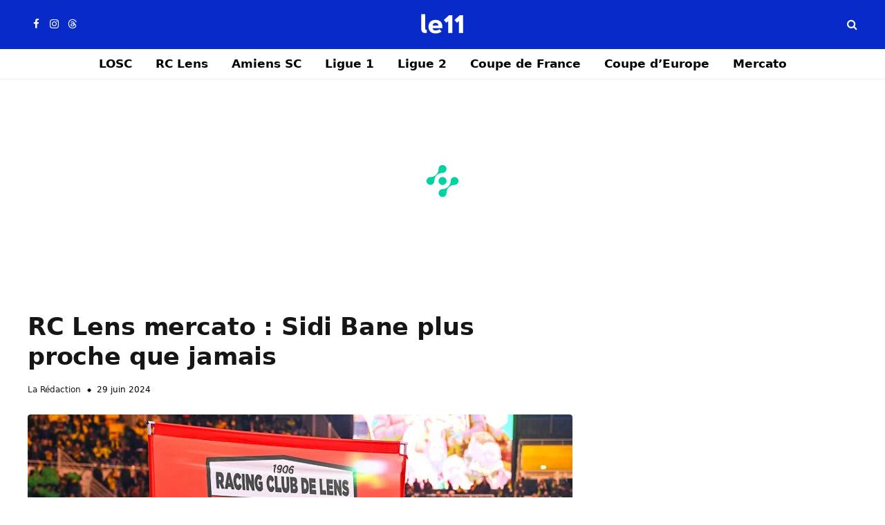

--- FILE ---
content_type: text/html; charset=UTF-8
request_url: https://le11hdf.fr/rc-lens-mercato-sidi-bane-plus-proche-que-jamais/
body_size: 21418
content:
<!DOCTYPE html><html lang="fr-FR" prefix="og: https://ogp.me/ns#" class="s-light site-s-light"><head><script data-no-optimize="1">var litespeed_docref=sessionStorage.getItem("litespeed_docref");litespeed_docref&&(Object.defineProperty(document,"referrer",{get:function(){return litespeed_docref}}),sessionStorage.removeItem("litespeed_docref"));</script> <meta charset="UTF-8" /><meta name="viewport" content="width=device-width, initial-scale=1" /><meta name="twitter:card" content="summary_large_image"><meta name="twitter:title" content="RC Lens mercato : Sidi Bane plus proche que jamais"/><meta name="twitter:description" content="Annoncé avec insistance au RC Lens, Sidi Bane n&#039;est plus un joueur du BATE Borisov. Le club biélorusse a officialisé le départ du jeune (20 ans) défenseur "/><meta name="twitter:image" content="https://le11hdf.fr/wp-content/uploads/2024/04/ICONSPORT_189510_0100.jpg"/><meta name="twitter:image:alt" content="RC Lens Logo"/><meta name="author" content="La Rédaction"/><title>RC Lens mercato : Sidi Bane plus proche que jamais</title><link rel="preload" as="image" imagesrcset="https://le11hdf.fr/wp-content/uploads/2024/04/ICONSPORT_189510_0100-788x515.jpg" imagesizes="(max-width: 788px) 100vw, 788px" /><link rel="preload" as="font" href="https://le11hdf.fr/wp-content/themes/smart-mag/css/icons/fonts/ts-icons.woff2?v3.2" type="font/woff2" crossorigin="anonymous" /><meta name="description" content="Annoncé avec insistance au RC Lens, Sidi Bane n&#039;est plus un joueur du BATE Borisov. Son arrivée n&#039;est donc plus qu&#039;une question de temps."/><meta name="robots" content="follow, index, max-snippet:-1, max-video-preview:-1, max-image-preview:large"/><link rel="canonical" href="https://le11hdf.fr/rc-lens-mercato-sidi-bane-plus-proche-que-jamais/" /><meta property="og:locale" content="fr_FR" /><meta property="og:type" content="article" /><meta property="og:title" content="RC Lens mercato : Sidi Bane plus proche que jamais" /><meta property="og:description" content="Annoncé avec insistance au RC Lens, Sidi Bane n&#039;est plus un joueur du BATE Borisov. Son arrivée n&#039;est donc plus qu&#039;une question de temps." /><meta property="og:url" content="https://le11hdf.fr/rc-lens-mercato-sidi-bane-plus-proche-que-jamais/" /><meta property="og:site_name" content="Le 11 HDF" /><meta property="article:publisher" content="https://www.facebook.com/le11hdf.fr" /><meta property="article:section" content="RC Lens" /><meta property="og:updated_time" content="2024-06-29T10:40:42+02:00" /><meta property="og:image" content="https://le11hdf.fr/wp-content/uploads/2024/04/ICONSPORT_189510_0100.jpg" /><meta property="og:image:secure_url" content="https://le11hdf.fr/wp-content/uploads/2024/04/ICONSPORT_189510_0100.jpg" /><meta property="og:image:width" content="850" /><meta property="og:image:height" content="567" /><meta property="og:image:alt" content="RC Lens Logo" /><meta property="og:image:type" content="image/jpeg" /><meta property="article:published_time" content="2024-06-29T10:38:55+02:00" /><meta property="article:modified_time" content="2024-06-29T10:40:42+02:00" /><meta name="twitter:card" content="summary_large_image" /><meta name="twitter:title" content="RC Lens mercato : Sidi Bane plus proche que jamais" /><meta name="twitter:description" content="Annoncé avec insistance au RC Lens, Sidi Bane n&#039;est plus un joueur du BATE Borisov. Son arrivée n&#039;est donc plus qu&#039;une question de temps." /><meta name="twitter:site" content="@le11hdf" /><meta name="twitter:creator" content="@le11hdf" /><meta name="twitter:image" content="https://le11hdf.fr/wp-content/uploads/2024/04/ICONSPORT_189510_0100.jpg" /><meta name="twitter:label1" content="Écrit par" /><meta name="twitter:data1" content="La Rédaction" /><meta name="twitter:label2" content="Temps de lecture" /><meta name="twitter:data2" content="1 minute" /> <script type="application/ld+json" class="rank-math-schema-pro">{"@context":"https://schema.org","@graph":[{"@type":"Organization","@id":"https://le11hdf.fr/#organization","name":"Le 11 HDF","sameAs":["https://www.facebook.com/le11hdf.fr","https://twitter.com/le11hdf"],"logo":{"@type":"ImageObject","@id":"https://le11hdf.fr/#logo","url":"https://le11hdf.fr/wp-content/uploads/2025/05/favicon.png","contentUrl":"https://le11hdf.fr/wp-content/uploads/2025/05/favicon.png","caption":"Le 11 HDF","inLanguage":"fr-FR","width":"512","height":"512"}},{"@type":"WebSite","@id":"https://le11hdf.fr/#website","url":"https://le11hdf.fr","name":"Le 11 HDF","alternateName":"Le 11","publisher":{"@id":"https://le11hdf.fr/#organization"},"inLanguage":"fr-FR"},{"@type":"ImageObject","@id":"https://le11hdf.fr/wp-content/uploads/2024/04/ICONSPORT_189510_0100.jpg","url":"https://le11hdf.fr/wp-content/uploads/2024/04/ICONSPORT_189510_0100.jpg","width":"850","height":"567","caption":"RC Lens Logo","inLanguage":"fr-FR"},{"@type":"BreadcrumbList","@id":"https://le11hdf.fr/rc-lens-mercato-sidi-bane-plus-proche-que-jamais/#breadcrumb","itemListElement":[{"@type":"ListItem","position":"1","item":{"@id":"https://le11hdf.fr","name":"Accueil"}},{"@type":"ListItem","position":"2","item":{"@id":"https://le11hdf.fr/rc-lens/","name":"RC Lens"}},{"@type":"ListItem","position":"3","item":{"@id":"https://le11hdf.fr/rc-lens-mercato-sidi-bane-plus-proche-que-jamais/","name":"RC Lens mercato : Sidi Bane plus proche que jamais"}}]},{"@type":"WebPage","@id":"https://le11hdf.fr/rc-lens-mercato-sidi-bane-plus-proche-que-jamais/#webpage","url":"https://le11hdf.fr/rc-lens-mercato-sidi-bane-plus-proche-que-jamais/","name":"RC Lens mercato : Sidi Bane plus proche que jamais","datePublished":"2024-06-29T10:38:55+02:00","dateModified":"2024-06-29T10:40:42+02:00","isPartOf":{"@id":"https://le11hdf.fr/#website"},"primaryImageOfPage":{"@id":"https://le11hdf.fr/wp-content/uploads/2024/04/ICONSPORT_189510_0100.jpg"},"inLanguage":"fr-FR","breadcrumb":{"@id":"https://le11hdf.fr/rc-lens-mercato-sidi-bane-plus-proche-que-jamais/#breadcrumb"}},{"@type":"Person","@id":"https://le11hdf.fr/rc-lens-mercato-sidi-bane-plus-proche-que-jamais/#author","name":"La R\u00e9daction","image":{"@type":"ImageObject","@id":"https://le11hdf.fr/wp-content/litespeed/avatar/433ff3d1ca076f554b34c968f342900b.jpg?ver=1768589938","url":"https://le11hdf.fr/wp-content/litespeed/avatar/433ff3d1ca076f554b34c968f342900b.jpg?ver=1768589938","caption":"La R\u00e9daction","inLanguage":"fr-FR"},"worksFor":{"@id":"https://le11hdf.fr/#organization"}},{"@type":"NewsArticle","headline":"RC Lens mercato : Sidi Bane plus proche que jamais","keywords":"RC Lens","datePublished":"2024-06-29T10:38:55+02:00","dateModified":"2024-06-29T10:40:42+02:00","articleSection":"RC Lens","author":{"@id":"https://le11hdf.fr/rc-lens-mercato-sidi-bane-plus-proche-que-jamais/#author","name":"La R\u00e9daction"},"publisher":{"@id":"https://le11hdf.fr/#organization"},"description":"Annonc\u00e9 avec insistance au RC Lens, Sidi Bane n&#039;est plus un joueur du BATE Borisov. Son arriv\u00e9e n&#039;est donc plus qu&#039;une question de temps.","copyrightYear":"2024","copyrightHolder":{"@id":"https://le11hdf.fr/#organization"},"name":"RC Lens mercato : Sidi Bane plus proche que jamais","@id":"https://le11hdf.fr/rc-lens-mercato-sidi-bane-plus-proche-que-jamais/#richSnippet","isPartOf":{"@id":"https://le11hdf.fr/rc-lens-mercato-sidi-bane-plus-proche-que-jamais/#webpage"},"image":{"@id":"https://le11hdf.fr/wp-content/uploads/2024/04/ICONSPORT_189510_0100.jpg"},"inLanguage":"fr-FR","mainEntityOfPage":{"@id":"https://le11hdf.fr/rc-lens-mercato-sidi-bane-plus-proche-que-jamais/#webpage"}}]}</script> <link rel='dns-prefetch' href='//fonts.googleapis.com' /><link rel="alternate" type="application/rss+xml" title="Le 11 HDF &raquo; Flux" href="https://le11hdf.fr/feed/" /><link rel="alternate" type="application/rss+xml" title="Le 11 HDF &raquo; Flux des commentaires" href="https://le11hdf.fr/comments/feed/" /><link rel="alternate" type="application/rss+xml" title="Le 11 HDF &raquo; RC Lens mercato : Sidi Bane plus proche que jamais Flux des commentaires" href="https://le11hdf.fr/rc-lens-mercato-sidi-bane-plus-proche-que-jamais/feed/" /><style id='wp-img-auto-sizes-contain-inline-css' type='text/css'>img:is([sizes=auto i],[sizes^="auto," i]){contain-intrinsic-size:3000px 1500px}
/*# sourceURL=wp-img-auto-sizes-contain-inline-css */</style><style>1{content-visibility:auto;contain-intrinsic-size:1px 1000px;}</style><link data-optimized="1" rel='stylesheet' id='wp-block-library-css' href='https://le11hdf.fr/wp-content/litespeed/css/d89553527e6a89ba3d8a57fa4f754fe5.css?ver=a0f35' type='text/css' media='all' /><style id='classic-theme-styles-inline-css' type='text/css'>/*! This file is auto-generated */
.wp-block-button__link{color:#fff;background-color:#32373c;border-radius:9999px;box-shadow:none;text-decoration:none;padding:calc(.667em + 2px) calc(1.333em + 2px);font-size:1.125em}.wp-block-file__button{background:#32373c;color:#fff;text-decoration:none}
/*# sourceURL=/wp-includes/css/classic-themes.min.css */</style><style id='global-styles-inline-css' type='text/css'>:root{--wp--preset--aspect-ratio--square: 1;--wp--preset--aspect-ratio--4-3: 4/3;--wp--preset--aspect-ratio--3-4: 3/4;--wp--preset--aspect-ratio--3-2: 3/2;--wp--preset--aspect-ratio--2-3: 2/3;--wp--preset--aspect-ratio--16-9: 16/9;--wp--preset--aspect-ratio--9-16: 9/16;--wp--preset--color--black: #000000;--wp--preset--color--cyan-bluish-gray: #abb8c3;--wp--preset--color--white: #ffffff;--wp--preset--color--pale-pink: #f78da7;--wp--preset--color--vivid-red: #cf2e2e;--wp--preset--color--luminous-vivid-orange: #ff6900;--wp--preset--color--luminous-vivid-amber: #fcb900;--wp--preset--color--light-green-cyan: #7bdcb5;--wp--preset--color--vivid-green-cyan: #00d084;--wp--preset--color--pale-cyan-blue: #8ed1fc;--wp--preset--color--vivid-cyan-blue: #0693e3;--wp--preset--color--vivid-purple: #9b51e0;--wp--preset--gradient--vivid-cyan-blue-to-vivid-purple: linear-gradient(135deg,rgb(6,147,227) 0%,rgb(155,81,224) 100%);--wp--preset--gradient--light-green-cyan-to-vivid-green-cyan: linear-gradient(135deg,rgb(122,220,180) 0%,rgb(0,208,130) 100%);--wp--preset--gradient--luminous-vivid-amber-to-luminous-vivid-orange: linear-gradient(135deg,rgb(252,185,0) 0%,rgb(255,105,0) 100%);--wp--preset--gradient--luminous-vivid-orange-to-vivid-red: linear-gradient(135deg,rgb(255,105,0) 0%,rgb(207,46,46) 100%);--wp--preset--gradient--very-light-gray-to-cyan-bluish-gray: linear-gradient(135deg,rgb(238,238,238) 0%,rgb(169,184,195) 100%);--wp--preset--gradient--cool-to-warm-spectrum: linear-gradient(135deg,rgb(74,234,220) 0%,rgb(151,120,209) 20%,rgb(207,42,186) 40%,rgb(238,44,130) 60%,rgb(251,105,98) 80%,rgb(254,248,76) 100%);--wp--preset--gradient--blush-light-purple: linear-gradient(135deg,rgb(255,206,236) 0%,rgb(152,150,240) 100%);--wp--preset--gradient--blush-bordeaux: linear-gradient(135deg,rgb(254,205,165) 0%,rgb(254,45,45) 50%,rgb(107,0,62) 100%);--wp--preset--gradient--luminous-dusk: linear-gradient(135deg,rgb(255,203,112) 0%,rgb(199,81,192) 50%,rgb(65,88,208) 100%);--wp--preset--gradient--pale-ocean: linear-gradient(135deg,rgb(255,245,203) 0%,rgb(182,227,212) 50%,rgb(51,167,181) 100%);--wp--preset--gradient--electric-grass: linear-gradient(135deg,rgb(202,248,128) 0%,rgb(113,206,126) 100%);--wp--preset--gradient--midnight: linear-gradient(135deg,rgb(2,3,129) 0%,rgb(40,116,252) 100%);--wp--preset--font-size--small: 13px;--wp--preset--font-size--medium: 20px;--wp--preset--font-size--large: 36px;--wp--preset--font-size--x-large: 42px;--wp--preset--spacing--20: 0.44rem;--wp--preset--spacing--30: 0.67rem;--wp--preset--spacing--40: 1rem;--wp--preset--spacing--50: 1.5rem;--wp--preset--spacing--60: 2.25rem;--wp--preset--spacing--70: 3.38rem;--wp--preset--spacing--80: 5.06rem;--wp--preset--shadow--natural: 6px 6px 9px rgba(0, 0, 0, 0.2);--wp--preset--shadow--deep: 12px 12px 50px rgba(0, 0, 0, 0.4);--wp--preset--shadow--sharp: 6px 6px 0px rgba(0, 0, 0, 0.2);--wp--preset--shadow--outlined: 6px 6px 0px -3px rgb(255, 255, 255), 6px 6px rgb(0, 0, 0);--wp--preset--shadow--crisp: 6px 6px 0px rgb(0, 0, 0);}:where(.is-layout-flex){gap: 0.5em;}:where(.is-layout-grid){gap: 0.5em;}body .is-layout-flex{display: flex;}.is-layout-flex{flex-wrap: wrap;align-items: center;}.is-layout-flex > :is(*, div){margin: 0;}body .is-layout-grid{display: grid;}.is-layout-grid > :is(*, div){margin: 0;}:where(.wp-block-columns.is-layout-flex){gap: 2em;}:where(.wp-block-columns.is-layout-grid){gap: 2em;}:where(.wp-block-post-template.is-layout-flex){gap: 1.25em;}:where(.wp-block-post-template.is-layout-grid){gap: 1.25em;}.has-black-color{color: var(--wp--preset--color--black) !important;}.has-cyan-bluish-gray-color{color: var(--wp--preset--color--cyan-bluish-gray) !important;}.has-white-color{color: var(--wp--preset--color--white) !important;}.has-pale-pink-color{color: var(--wp--preset--color--pale-pink) !important;}.has-vivid-red-color{color: var(--wp--preset--color--vivid-red) !important;}.has-luminous-vivid-orange-color{color: var(--wp--preset--color--luminous-vivid-orange) !important;}.has-luminous-vivid-amber-color{color: var(--wp--preset--color--luminous-vivid-amber) !important;}.has-light-green-cyan-color{color: var(--wp--preset--color--light-green-cyan) !important;}.has-vivid-green-cyan-color{color: var(--wp--preset--color--vivid-green-cyan) !important;}.has-pale-cyan-blue-color{color: var(--wp--preset--color--pale-cyan-blue) !important;}.has-vivid-cyan-blue-color{color: var(--wp--preset--color--vivid-cyan-blue) !important;}.has-vivid-purple-color{color: var(--wp--preset--color--vivid-purple) !important;}.has-black-background-color{background-color: var(--wp--preset--color--black) !important;}.has-cyan-bluish-gray-background-color{background-color: var(--wp--preset--color--cyan-bluish-gray) !important;}.has-white-background-color{background-color: var(--wp--preset--color--white) !important;}.has-pale-pink-background-color{background-color: var(--wp--preset--color--pale-pink) !important;}.has-vivid-red-background-color{background-color: var(--wp--preset--color--vivid-red) !important;}.has-luminous-vivid-orange-background-color{background-color: var(--wp--preset--color--luminous-vivid-orange) !important;}.has-luminous-vivid-amber-background-color{background-color: var(--wp--preset--color--luminous-vivid-amber) !important;}.has-light-green-cyan-background-color{background-color: var(--wp--preset--color--light-green-cyan) !important;}.has-vivid-green-cyan-background-color{background-color: var(--wp--preset--color--vivid-green-cyan) !important;}.has-pale-cyan-blue-background-color{background-color: var(--wp--preset--color--pale-cyan-blue) !important;}.has-vivid-cyan-blue-background-color{background-color: var(--wp--preset--color--vivid-cyan-blue) !important;}.has-vivid-purple-background-color{background-color: var(--wp--preset--color--vivid-purple) !important;}.has-black-border-color{border-color: var(--wp--preset--color--black) !important;}.has-cyan-bluish-gray-border-color{border-color: var(--wp--preset--color--cyan-bluish-gray) !important;}.has-white-border-color{border-color: var(--wp--preset--color--white) !important;}.has-pale-pink-border-color{border-color: var(--wp--preset--color--pale-pink) !important;}.has-vivid-red-border-color{border-color: var(--wp--preset--color--vivid-red) !important;}.has-luminous-vivid-orange-border-color{border-color: var(--wp--preset--color--luminous-vivid-orange) !important;}.has-luminous-vivid-amber-border-color{border-color: var(--wp--preset--color--luminous-vivid-amber) !important;}.has-light-green-cyan-border-color{border-color: var(--wp--preset--color--light-green-cyan) !important;}.has-vivid-green-cyan-border-color{border-color: var(--wp--preset--color--vivid-green-cyan) !important;}.has-pale-cyan-blue-border-color{border-color: var(--wp--preset--color--pale-cyan-blue) !important;}.has-vivid-cyan-blue-border-color{border-color: var(--wp--preset--color--vivid-cyan-blue) !important;}.has-vivid-purple-border-color{border-color: var(--wp--preset--color--vivid-purple) !important;}.has-vivid-cyan-blue-to-vivid-purple-gradient-background{background: var(--wp--preset--gradient--vivid-cyan-blue-to-vivid-purple) !important;}.has-light-green-cyan-to-vivid-green-cyan-gradient-background{background: var(--wp--preset--gradient--light-green-cyan-to-vivid-green-cyan) !important;}.has-luminous-vivid-amber-to-luminous-vivid-orange-gradient-background{background: var(--wp--preset--gradient--luminous-vivid-amber-to-luminous-vivid-orange) !important;}.has-luminous-vivid-orange-to-vivid-red-gradient-background{background: var(--wp--preset--gradient--luminous-vivid-orange-to-vivid-red) !important;}.has-very-light-gray-to-cyan-bluish-gray-gradient-background{background: var(--wp--preset--gradient--very-light-gray-to-cyan-bluish-gray) !important;}.has-cool-to-warm-spectrum-gradient-background{background: var(--wp--preset--gradient--cool-to-warm-spectrum) !important;}.has-blush-light-purple-gradient-background{background: var(--wp--preset--gradient--blush-light-purple) !important;}.has-blush-bordeaux-gradient-background{background: var(--wp--preset--gradient--blush-bordeaux) !important;}.has-luminous-dusk-gradient-background{background: var(--wp--preset--gradient--luminous-dusk) !important;}.has-pale-ocean-gradient-background{background: var(--wp--preset--gradient--pale-ocean) !important;}.has-electric-grass-gradient-background{background: var(--wp--preset--gradient--electric-grass) !important;}.has-midnight-gradient-background{background: var(--wp--preset--gradient--midnight) !important;}.has-small-font-size{font-size: var(--wp--preset--font-size--small) !important;}.has-medium-font-size{font-size: var(--wp--preset--font-size--medium) !important;}.has-large-font-size{font-size: var(--wp--preset--font-size--large) !important;}.has-x-large-font-size{font-size: var(--wp--preset--font-size--x-large) !important;}
:where(.wp-block-post-template.is-layout-flex){gap: 1.25em;}:where(.wp-block-post-template.is-layout-grid){gap: 1.25em;}
:where(.wp-block-term-template.is-layout-flex){gap: 1.25em;}:where(.wp-block-term-template.is-layout-grid){gap: 1.25em;}
:where(.wp-block-columns.is-layout-flex){gap: 2em;}:where(.wp-block-columns.is-layout-grid){gap: 2em;}
:root :where(.wp-block-pullquote){font-size: 1.5em;line-height: 1.6;}
/*# sourceURL=global-styles-inline-css */</style><link data-optimized="1" rel='stylesheet' id='detect-modal-css' href='https://le11hdf.fr/wp-content/litespeed/css/cd2409d33fc8d97e93bb46941c314deb.css?ver=a37ad' type='text/css' media='all' /><link data-optimized="1" rel='stylesheet' id='smartmag-core-css' href='https://le11hdf.fr/wp-content/litespeed/css/622151a72275896304baa3340dd12443.css?ver=d7b1b' type='text/css' media='all' /><style id='smartmag-core-inline-css' type='text/css'>:root { --c-main: #082ac8;
--c-main-rgb: 8,42,200;
--title-font: var(--body-font);
--h-font: var(--body-font);
--text-h-font: var(--h-font);
--title-font: "Inter", system-ui, -apple-system, "Segoe UI", Arial, sans-serif;
--c-post-meta: #000000; }
.s-dark, .site-s-dark { --c-main: #082ac8; --c-main-rgb: 8,42,200; }
.smart-head-main .smart-head-mid { --head-h: 70px; background-color: #082ac8; }
.s-dark .smart-head-main .smart-head-mid,
.smart-head-main .s-dark.smart-head-mid { background-color: #082ac8; }
.smart-head-main .smart-head-bot { --head-h: 45px; }
.s-dark .smart-head-main .smart-head-bot,
.smart-head-main .s-dark.smart-head-bot { background-color: #151516; }
.smart-head-main .smart-head-bot { border-top-color: #082ac8; }
.navigation { font-family: var(--body-font); }
.navigation-main .menu > li > a { font-size: 17px; font-weight: 600; }
.s-light .navigation-main { --c-nav: #000000; --c-nav-hov: #082ac8; }
.s-light .navigation { --c-nav-drop-bg: #082ac8; --c-nav-drop-hov-bg: #082ac8; --c-nav-drop: #ffffff; }
.s-dark .navigation-main { --c-nav: #ffffff; --c-nav-hov: #082ac8; }
.s-dark .navigation { --c-nav-blip: #ffffff; --c-nav-drop: #ffffff; }
.smart-head-mobile .smart-head-mid { background-color: #082ac8; }
.s-dark .smart-head-mobile .smart-head-mid,
.smart-head-mobile .s-dark.smart-head-mid { background-color: #082ac8; border-bottom-color: #082ac8; }
.smart-head-mobile .smart-head-bot { --head-h: 45px; }
.s-dark .smart-head-mobile .smart-head-bot,
.smart-head-mobile .s-dark.smart-head-bot { background-color: #161616; }
.smart-head-mobile .smart-head-bot { border-top-color: #ffffff; }
.s-dark .smart-head-mobile .smart-head-bot,
.smart-head-mobile .s-dark.smart-head-bot { border-top-color: #161616; }
.s-dark .navigation-scroll { --c-nav: #ffffff; }
.smart-head-main .spc-social { --c-spc-social: #ffffff; --c-spc-social-hov: #ffffff; }
.s-dark .smart-head-main .spc-social,
.smart-head-main .s-dark .spc-social { --c-spc-social: #ffffff; }
.smart-head-main .spc-social { --spc-social-fs: 15px; }
.smart-head-mobile .spc-social { --c-spc-social: #ffffff; }
.smart-head-main { --c-search-icon: #ffffff; }
.s-dark .smart-head-main .search-icon,
.smart-head-main .s-dark .search-icon { --c-search-icon: #ffffff; }
.smart-head-main .search-icon:hover { color: #ffffff; }
.smart-head-mobile { --c-search-icon: #ffffff; }
.s-dark .smart-head-mobile .search-icon,
.smart-head-mobile .s-dark .search-icon { --c-search-icon: #ffffff; }
.smart-head-mobile .search-icon:hover { color: #ffffff; }
.s-dark .smart-head-main .scheme-switcher a,
.smart-head-main .s-dark .scheme-switcher a { color: #ffffff; }
.smart-head-mobile .scheme-switcher a { color: #ffffff; }
.s-dark .smart-head-mobile .scheme-switcher a,
.smart-head-mobile .s-dark .scheme-switcher a { color: #ffffff; }
.smart-head-main { --c-hamburger: #ffffff; }
.s-dark .smart-head-main .offcanvas-toggle,
.smart-head-main .s-dark .offcanvas-toggle { --c-hamburger: #ffffff; }
.smart-head-main .offcanvas-toggle:hover { --c-hamburger: #ffffff; }
.s-dark .smart-head-main .offcanvas-toggle:hover,
.smart-head-main .s-dark .offcanvas-toggle:hover { --c-hamburger: #ffffff; }
.smart-head-mobile { --c-hamburger: #ffffff; }
.s-dark .smart-head-mobile .offcanvas-toggle,
.smart-head-mobile .s-dark .offcanvas-toggle { --c-hamburger: #ffffff; }
.upper-footer .block-head { --c-line: #ffffff; }
.main-footer .upper-footer { background-color: #082ac8; }
.s-dark .upper-footer { background-color: #082ac8; }
.main-footer .upper-footer { color: #ffffff; }
.s-dark .upper-footer { color: #ffffff; }
.main-footer .upper-footer { --c-links: #ffffff; }
.s-dark .upper-footer { --c-links: #ffffff; }
.upper-footer > .wrap { padding-top: 0px; padding-bottom: 0px; }
.main-footer .lower-footer { background-color: #082ac8; }
.s-dark .lower-footer { background-color: #082ac8; }
.lower-footer { color: #ffffff; }
.lower-footer .inner { padding-top: 0px; padding-bottom: 15px; }
.s-light .block-wrap.s-dark { --c-post-meta: var(--c-contrast-450); }
.post-meta { --p-meta-sep: "\25c6"; --p-meta-sep-pad: 7px; }
.post-meta .meta-item:before { transform: scale(.65); }
.l-post { --media-radius: 4px; }
.cat-labels .category { font-weight: 600; letter-spacing: 0.06em; border-radius: 5px; padding-top: 2px; padding-bottom: 2px; padding-left: 10px; padding-right: 10px; }
.block-head-c .heading { font-size: 19px; text-transform: initial; }
.block-head-e3 .heading { font-size: 22px; }
.load-button { padding-top: 13px; padding-bottom: 13px; padding-left: 13px; padding-right: 13px; border-radius: 20px; }
.loop-grid-base .media { margin-bottom: 20px; }
.has-nums .l-post { --num-font: "Outfit", system-ui, -apple-system, "Segoe UI", Arial, sans-serif; }
.has-nums-a .l-post .post-title:before,
.has-nums-b .l-post .content:before { font-weight: 500; }
.has-nums-c .l-post .post-title:before,
.has-nums-c .l-post .content:before { font-size: 18px; }
.loop-list-card .l-post { border-radius: 10px; overflow: hidden; }
.single-featured .featured, .the-post-header .featured { border-radius: 4px; --media-radius: 4px; overflow: hidden; }
.the-post-header .post-meta .post-title { font-family: var(--body-font); }
.entry-content { font-size: 19px; --c-a: #0031a5; }
.s-dark .entry-content { --c-a: #2845ff; }
:where(.entry-content) a { text-decoration: underline; text-underline-offset: 4px; text-decoration-thickness: 2px; }
.review-box .overall { border-radius: 8px; }
.review-box .rating-bar, .review-box .bar { height: 18px; border-radius: 8px; }
.review-box .label { font-size: 15px; }
.s-head-large .sub-title { font-size: 19px; }
.category .feat-grid { --grid-gap: 0px; --main-ratio: 1.25; }
.spc-newsletter { --box-roundness: 10px; }
.a-wrap-2:not(._) { padding-top: 0px; padding-bottom: 0px; padding-left: 0px; padding-right: 0px; margin-top: 0px; margin-bottom: 0px; margin-left: 0px; margin-right: 0px; }
.a-wrap-3:not(._) { margin-top: 0px; }
.a-wrap-6:not(._) { margin-top: 0px; margin-bottom: 0px; }
.a-wrap-7:not(._) { padding-top: 0px; padding-bottom: 0px; margin-top: 0px; margin-bottom: 0px; }
@media (min-width: 941px) and (max-width: 1200px) { .navigation-main .menu > li > a { font-size: calc(10px + (17px - 10px) * .7); } }
@media (min-width: 768px) and (max-width: 940px) { .upper-footer > .wrap { padding-top: 0px; padding-bottom: 0px; }
.lower-footer .inner { padding-top: 5px; padding-bottom: 15px; }
.entry-content { font-size: 19px; }
.a-wrap-3:not(._) { padding-top: 0px; padding-bottom: 0px; }
.a-wrap-5:not(._) { padding-top: 0px; padding-left: 0px; padding-right: 0px; margin-top: 0px; margin-bottom: 0px; margin-left: 0px; margin-right: 0px; }
.a-wrap-6:not(._) { margin-top: 0px; margin-bottom: 0px; }
.a-wrap-8:not(._) { padding-top: 0px; padding-bottom: 0px; margin-top: 0px; margin-bottom: 0px; } }
@media (max-width: 767px) { .upper-footer > .wrap { padding-top: 0px; padding-bottom: 0px; }
.lower-footer .inner { padding-top: 5px; padding-bottom: 15px; }
.block-head-e3 .heading { font-size: 18px; }
.entry-content { font-size: 19px; }
.a-wrap-1:not(._) { padding-top: 0px; padding-bottom: 0px; margin-top: 0px; margin-bottom: 0px; }
.a-wrap-2:not(._) { padding-top: 0px; padding-bottom: 0px; margin-top: 0px; margin-bottom: 0px; }
.a-wrap-3:not(._) { padding-top: 0px; padding-bottom: 0px; }
.a-wrap-6:not(._) { padding-top: 0px; padding-bottom: 0px; margin-top: 0px; margin-bottom: 0px; } }


.term-color-3 { --c-main: #ffffff; }
.navigation .menu-cat-3 { --c-term: #ffffff; }


.term-color-10 { --c-main: #ffffff; }
.navigation .menu-cat-10 { --c-term: #ffffff; }


.term-color-6762 { --c-main: #ffffff; }
.navigation .menu-cat-6762 { --c-term: #ffffff; }


.term-color-12 { --c-main: #ffffff; }
.navigation .menu-cat-12 { --c-term: #ffffff; }


.term-color-23 { --c-main: #ffffff; }
.navigation .menu-cat-23 { --c-term: #ffffff; }

/*# sourceURL=smartmag-core-inline-css */</style><link data-optimized="1" rel='stylesheet' id='smartmag-magnific-popup-css' href='https://le11hdf.fr/wp-content/litespeed/css/cf63c46c735c0b8c583dcb1fc3aefd52.css?ver=e83d4' type='text/css' media='all' /><link data-optimized="1" rel='stylesheet' id='smartmag-icons-css' href='https://le11hdf.fr/wp-content/litespeed/css/b0e376c6d49aaa14f1e580f12474fd1f.css?ver=03fdc' type='text/css' media='all' /> <script type="text/javascript" id="smartmag-lazy-inline-js-after">/*  */
/**
 * @copyright ThemeSphere
 * @preserve
 */
var BunyadLazy={};BunyadLazy.load=function(){function a(e,n){var t={};e.dataset.bgset&&e.dataset.sizes?(t.sizes=e.dataset.sizes,t.srcset=e.dataset.bgset):t.src=e.dataset.bgsrc,function(t){var a=t.dataset.ratio;if(0<a){const e=t.parentElement;if(e.classList.contains("media-ratio")){const n=e.style;n.getPropertyValue("--a-ratio")||(n.paddingBottom=100/a+"%")}}}(e);var a,o=document.createElement("img");for(a in o.onload=function(){var t="url('"+(o.currentSrc||o.src)+"')",a=e.style;a.backgroundImage!==t&&requestAnimationFrame(()=>{a.backgroundImage=t,n&&n()}),o.onload=null,o.onerror=null,o=null},o.onerror=o.onload,t)o.setAttribute(a,t[a]);o&&o.complete&&0<o.naturalWidth&&o.onload&&o.onload()}function e(t){t.dataset.loaded||a(t,()=>{document.dispatchEvent(new Event("lazyloaded")),t.dataset.loaded=1})}function n(t){"complete"===document.readyState?t():window.addEventListener("load",t)}return{initEarly:function(){var t,a=()=>{document.querySelectorAll(".img.bg-cover:not(.lazyload)").forEach(e)};"complete"!==document.readyState?(t=setInterval(a,150),n(()=>{a(),clearInterval(t)})):a()},callOnLoad:n,initBgImages:function(t){t&&n(()=>{document.querySelectorAll(".img.bg-cover").forEach(e)})},bgLoad:a}}(),BunyadLazy.load.initEarly();
//# sourceURL=smartmag-lazy-inline-js-after
/*  */</script> <script type="text/javascript" src="https://le11hdf.fr/wp-includes/js/jquery/jquery.min.js?ver=3.7.1" id="jquery-core-js"></script> <script data-optimized="1" type="text/javascript" src="https://le11hdf.fr/wp-content/litespeed/js/f2e13db1269a2bb7addfc2555b066cb4.js?ver=6d9ad" id="jquery-migrate-js"></script> <link rel="https://api.w.org/" href="https://le11hdf.fr/wp-json/" /><link rel="alternate" title="JSON" type="application/json" href="https://le11hdf.fr/wp-json/wp/v2/posts/294714" /><link rel="EditURI" type="application/rsd+xml" title="RSD" href="https://le11hdf.fr/xmlrpc.php?rsd" /><meta name="generator" content="WordPress 6.9" /><link rel='shortlink' href='https://le11hdf.fr/?p=294714' /> <script>var BunyadSchemeKey = 'bunyad-scheme';
		(() => {
			const d = document.documentElement;
			const c = d.classList;
			var scheme = localStorage.getItem(BunyadSchemeKey);
			
			if (!scheme && window.matchMedia && window.matchMedia('(prefers-color-scheme: dark)').matches) {
				scheme ='dark';
				d.dataset.autoDark = 1;
			}
			
			if (scheme) {
				d.dataset.origClass = c;
				scheme === 'dark' ? c.remove('s-light', 'site-s-light') : c.remove('s-dark', 'site-s-dark');
				c.add('site-s-' + scheme, 's-' + scheme);
			}
		})();</script> <script type="text/javascript" src="https://cache.consentframework.com/js/pa/24804/c/WEN33/stub"></script> <script type="text/javascript" src="https://choices.consentframework.com/js/pa/24804/c/WEN33/cmp" async></script> <script async src="https://www.googletagmanager.com/gtag/js?id=G-XMSLCXNZKY"></script> <script>window.dataLayer = window.dataLayer || [];
  function gtag(){dataLayer.push(arguments);}
  gtag('js', new Date());

  gtag('config', 'G-XMSLCXNZKY');</script> <link rel="preload" href="https://securepubads.g.doubleclick.net/tag/js/gpt.js" as="script" type="text/javascript" /> <script>var optidigitalQueue = optidigitalQueue || {};
        optidigitalQueue.cmd = optidigitalQueue.cmd || [];</script> <script type='module' id='optidigital-ad-init' async data-config='{"adUnit": "/22083500632/le11hdf.fr/article"}'
        src='//scripts.opti-digital.com/modules/?site=le11hdf'></script> <script async src="https://ads.sportslocalmedia.com/slm.prebid.le11hdf.js"></script> <style>.akcelo-wrapper {
        display: grid;
        place-items: center;
        grid-template-columns: 1fr;
        text-align: center;
        position: relative;
        overflow: hidden;
    }
    .akcelo-wrapper.akcelo-wrapper-label:before {
        content: attr(data-ad-text);
        color: #777777;
        font-size: 11px;
        text-align: center;
        position: absolute;
        width: 100%;
        top: 2px;
    }
    .akcelo-wrapper.akcelo-wrapper-label {
        box-sizing: content-box;
        padding: 20px 0 0;
    }
    .akcelo-placeholder:not(.akcelo-loaded) {
        background-color: #f9f9f9;
        background-clip: content-box;
    }
    .akcelo-placeholder:not(.akcelo-loaded)::after {
        border: 1px solid #696969;
        border-radius: 2px;
        color: #696969;
        content: attr(data-placeholder-text);
        font-size: 11px;
        line-height: 1;
        padding: 3px 4px 1px;
        position: absolute;
        background-color: transparent;
        font-family: Arial,sans-serif;
    }
    .akcelo-video > div:first-child {
        width: 100%;
        position: absolute;
        top: 0;
        bottom: 0;
        left: 0;
        right: 0
    }
    .akcelo-video.akcelo-wrapper-label > div:first-child {
        top: 20px;
    }
    @media (pointer:coarse) {
        .akcelo-wrapper.akcelo-desktop {
            display: none;
        }
    }
    @media (pointer:fine) {
        .akcelo-wrapper.akcelo-mobile {
            display: none;
        }
    }</style> <script type="text/javascript">window._taboola = window._taboola || [];
  _taboola.push({article:'auto'});
  !function (e, f, u, i) {
    if (!document.getElementById(i)){
      e.async = 1;
      e.src = u;
      e.id = i;
      f.parentNode.insertBefore(e, f);
    }
  }(document.createElement('script'),
  document.getElementsByTagName('script')[0],
  '//cdn.taboola.com/libtrc/lihmedias/loader.js',
  'tb_loader_script');
  if(window.performance && typeof window.performance.mark == 'function')
    {window.performance.mark('tbl_ic');}</script><link rel="icon" href="https://le11hdf.fr/wp-content/uploads/2025/05/favicon-150x150.png" sizes="32x32" /><link rel="icon" href="https://le11hdf.fr/wp-content/uploads/2025/05/favicon-450x450.png" sizes="192x192" /><link rel="apple-touch-icon" href="https://le11hdf.fr/wp-content/uploads/2025/05/favicon-450x450.png" /><meta name="msapplication-TileImage" content="https://le11hdf.fr/wp-content/uploads/2025/05/favicon-450x450.png" /><style type="text/css" id="wp-custom-css">#in-content-ad {
min-height: 295px;
}
@media only screen and (max-width: 970px) {
#in-content-ad {
min-height: 295px;
}
}
#in-mobile-ad {
min-height: 170px;
}
@media screen and (max-width: 320px) {
#in-mobile-ad {
min-height: 170px;
}
#in-above-ad {
min-height: 300px;
}
@media screen and (max-width: 320px) {
#in-above-ad {
min-height: 300px;
}</style></head><body class="wp-singular post-template-default single single-post postid-294714 single-format-standard wp-custom-logo wp-theme-smart-mag right-sidebar post-layout-modern post-cat-19 ts-img-hov-fade layout-normal elementor-default elementor-kit-224773"><div class="main-wrap"><div class="off-canvas-backdrop"></div><div class="mobile-menu-container off-canvas hide-widgets-sm hide-menu-lg" id="off-canvas"><div class="off-canvas-head">
<a href="#" class="close">
<span class="visuallyhidden">Close Menu</span>
<i class="tsi tsi-times"></i>
</a><div class="ts-logo">
<img class="logo-mobile logo-image logo-image-dark" src="https://le11hdf.fr/wp-content/uploads/2025/05/le11hdf.svg" width="102" height="67" alt="Le 11 HDF"/><img class="logo-mobile logo-image" src="https://le11hdf.fr/wp-content/uploads/2025/05/le11hdf2.svg" width="102" height="67" alt="Le 11 HDF"/></div></div><div class="off-canvas-content"><ul id="menu-home" class="mobile-menu"><li id="menu-item-223388" class="menu-item menu-item-type-taxonomy menu-item-object-category menu-item-223388"><a href="https://le11hdf.fr/losc/">LOSC</a></li><li id="menu-item-223387" class="menu-item menu-item-type-taxonomy menu-item-object-category current-post-ancestor current-menu-parent current-post-parent menu-item-223387"><a href="https://le11hdf.fr/rc-lens/">RC Lens</a></li><li id="menu-item-307193" class="menu-item menu-item-type-taxonomy menu-item-object-category menu-item-307193"><a href="https://le11hdf.fr/amiens-sc/">Amiens SC</a></li><li id="menu-item-319911" class="menu-item menu-item-type-taxonomy menu-item-object-category menu-item-319911"><a href="https://le11hdf.fr/ligue-1/">Ligue 1</a></li><li id="menu-item-319912" class="menu-item menu-item-type-taxonomy menu-item-object-category menu-item-319912"><a href="https://le11hdf.fr/ligue-2/">Ligue 2</a></li><li id="menu-item-360640" class="menu-item menu-item-type-taxonomy menu-item-object-category menu-item-360640"><a href="https://le11hdf.fr/coupe-de-france/">Coupe de France</a></li><li id="menu-item-360641" class="menu-item menu-item-type-taxonomy menu-item-object-category menu-item-360641"><a href="https://le11hdf.fr/coupe-europe/">Coupe d&rsquo;Europe</a></li><li id="menu-item-362527" class="menu-item menu-item-type-taxonomy menu-item-object-category menu-item-362527"><a href="https://le11hdf.fr/mercato/">Mercato</a></li></ul><div class="spc-social-block spc-social spc-social-b smart-head-social">
<a href="https://www.facebook.com/le11hdf.fr" class="link service s-facebook" target="_blank" rel="nofollow noopener">
<i class="icon tsi tsi-facebook"></i>					<span class="visuallyhidden">Facebook</span>
</a>
<a href="#" class="link service s-twitter" target="_blank" rel="nofollow noopener">
<i class="icon tsi tsi-twitter"></i>					<span class="visuallyhidden">X (Twitter)</span>
</a>
<a href="https://www.instagram.com/le11hdf" class="link service s-instagram" target="_blank" rel="nofollow noopener">
<i class="icon tsi tsi-instagram"></i>					<span class="visuallyhidden">Instagram</span>
</a>
<a href="https://www.youtube.com/@le11hdf" class="link service s-youtube" target="_blank" rel="nofollow noopener">
<i class="icon tsi tsi-youtube-play"></i>					<span class="visuallyhidden">YouTube</span>
</a>
<a href="https://bsky.app/profile/le11hdf.fr" class="link service s-bluesky" target="_blank" rel="nofollow noopener">
<i class="icon tsi tsi-bluesky"></i>					<span class="visuallyhidden">Bluesky</span>
</a>
<a href="https://www.threads.net/@le11hdf" class="link service s-threads" target="_blank" rel="nofollow noopener">
<i class="icon tsi tsi-threads"></i>					<span class="visuallyhidden">Threads</span>
</a></div></div></div><div class="smart-head smart-head-a smart-head-main" id="smart-head" data-sticky="mid" data-sticky-type="fixed" data-sticky-full><div class="smart-head-row smart-head-mid smart-head-row-3 s-dark smart-head-row-full"><div class="inner wrap"><div class="items items-left "><div class="spc-social-block spc-social spc-social-a smart-head-social">
<a href="https://www.facebook.com/le11hdf.fr" class="link service s-facebook" target="_blank" rel="nofollow noopener">
<i class="icon tsi tsi-facebook"></i>					<span class="visuallyhidden">Facebook</span>
</a>
<a href="https://www.instagram.com/le11hdf" class="link service s-instagram" target="_blank" rel="nofollow noopener">
<i class="icon tsi tsi-instagram"></i>					<span class="visuallyhidden">Instagram</span>
</a>
<a href="https://www.threads.net/@le11hdf" class="link service s-threads" target="_blank" rel="nofollow noopener">
<i class="icon tsi tsi-threads"></i>					<span class="visuallyhidden">Threads</span>
</a></div></div><div class="items items-center ">
<a href="https://le11hdf.fr/" title="Le 11 HDF" rel="home" class="logo-link ts-logo logo-is-image">
<span>
<img src="https://le11hdf.fr/wp-content/uploads/2025/05/le11hdf.svg" class="logo-image logo-image-dark" alt="Le 11 HDF" width="203" height="133"/><img src="https://le11hdf.fr/wp-content/uploads/2025/05/le11hdf2.svg" class="logo-image" alt="Le 11 HDF" width="203" height="133"/>
</span>
</a></div><div class="items items-right "><a href="#" class="search-icon has-icon-only is-icon" title="Recherche">
<i class="tsi tsi-search"></i>
</a></div></div></div><div class="smart-head-row smart-head-bot smart-head-row-3 is-light has-center-nav smart-head-row-full"><div class="inner wrap"><div class="items items-left empty"></div><div class="items items-center "><div class="nav-wrap"><nav class="navigation navigation-main nav-hov-a"><ul id="menu-home-1" class="menu"><li class="menu-item menu-item-type-taxonomy menu-item-object-category menu-cat-12 menu-item-223388"><a href="https://le11hdf.fr/losc/">LOSC</a></li><li class="menu-item menu-item-type-taxonomy menu-item-object-category current-post-ancestor current-menu-parent current-post-parent menu-cat-19 menu-item-223387"><a href="https://le11hdf.fr/rc-lens/">RC Lens</a></li><li class="menu-item menu-item-type-taxonomy menu-item-object-category menu-cat-3 menu-item-307193"><a href="https://le11hdf.fr/amiens-sc/">Amiens SC</a></li><li class="menu-item menu-item-type-taxonomy menu-item-object-category menu-cat-10 menu-item-319911"><a href="https://le11hdf.fr/ligue-1/">Ligue 1</a></li><li class="menu-item menu-item-type-taxonomy menu-item-object-category menu-cat-6762 menu-item-319912"><a href="https://le11hdf.fr/ligue-2/">Ligue 2</a></li><li class="menu-item menu-item-type-taxonomy menu-item-object-category menu-cat-6845 menu-item-360640"><a href="https://le11hdf.fr/coupe-de-france/">Coupe de France</a></li><li class="menu-item menu-item-type-taxonomy menu-item-object-category menu-cat-6847 menu-item-360641"><a href="https://le11hdf.fr/coupe-europe/">Coupe d&rsquo;Europe</a></li><li class="menu-item menu-item-type-taxonomy menu-item-object-category menu-cat-6927 menu-item-362527"><a href="https://le11hdf.fr/mercato/">Mercato</a></li></ul></nav></div></div><div class="items items-right empty"></div></div></div></div><div class="smart-head smart-head-a smart-head-mobile" id="smart-head-mobile" data-sticky="mid" data-sticky-type="smart" data-sticky-full><div class="smart-head-row smart-head-mid smart-head-row-3 s-dark smart-head-row-full"><div class="inner wrap"><div class="items items-left ">
<button class="offcanvas-toggle has-icon" type="button" aria-label="Menu">
<span class="hamburger-icon hamburger-icon-a">
<span class="inner"></span>
</span>
</button></div><div class="items items-center ">
<a href="https://le11hdf.fr/" title="Le 11 HDF" rel="home" class="logo-link ts-logo logo-is-image">
<span>
<img class="logo-mobile logo-image logo-image-dark" src="https://le11hdf.fr/wp-content/uploads/2025/05/le11hdf.svg" width="102" height="67" alt="Le 11 HDF"/><img class="logo-mobile logo-image" src="https://le11hdf.fr/wp-content/uploads/2025/05/le11hdf2.svg" width="102" height="67" alt="Le 11 HDF"/>
</span>
</a></div><div class="items items-right "><a href="#" class="search-icon has-icon-only is-icon" title="Recherche">
<i class="tsi tsi-search"></i>
</a></div></div></div></div><div class="a-wrap a-wrap-base a-wrap-2 show-lg"><div id="in-content-ad"><div id='optidigital-adslot-Billboard_1' style='display:none;' class="Billboard_1"></div></div></div><div class="a-wrap a-wrap-base a-wrap-2 show-sm show-xs"><div id="in-mobile-ad"><div id='optidigital-adslot-Mobile_Top' style='display:none;' class="Mobile_Top"></div></div></div><div class="main ts-contain cf right-sidebar"><div class="ts-row"><div class="col-8 main-content s-post-contain"><div class="the-post-header s-head-modern s-head-modern-a"><div class="post-meta post-meta-a post-meta-left post-meta-single has-below"><h1 class="is-title post-title">RC Lens mercato : Sidi Bane plus proche que jamais</h1><div class="post-meta-items meta-below has-author-img"><span class="meta-item post-author has-img"><a href="https://le11hdf.fr/author/la-redaction/" title="Articles par La Rédaction" rel="author">La Rédaction</a></span><span class="meta-item date"><time class="post-date" datetime="2024-06-29T10:38:55+02:00">29 juin 2024</time></span></div></div></div><div class="single-featured"><div class="featured"><figure class="image-link media-ratio ar-bunyad-main"><img width="788" height="515" src="https://le11hdf.fr/wp-content/uploads/2024/04/ICONSPORT_189510_0100-788x515.jpg" class="ts-first-image attachment-bunyad-main size-bunyad-main no-lazy skip-lazy wp-post-image" alt="RC Lens Logo" sizes="(max-width: 788px) 100vw, 788px" title="RC Lens mercato : Sidi Bane plus proche que jamais" decoding="async" fetchpriority="high" /></figure><div class="wp-caption-text">
Daniel Derajinski/Icon Sport</div></div></div><div class="the-post s-post-modern"><article id="post-294714" class="post-294714 post type-post status-publish format-standard has-post-thumbnail category-rc-lens"><div class="post-content-wrap"><div class="post-content cf entry-content content-normal"><p>Annoncé avec insistance au RC Lens, <strong>Sidi Bane n&rsquo;est plus un joueur du BATE Borisov</strong>. Le club biélorusse a officialisé le départ du jeune (20 ans) défenseur central sur ces réseaux sociaux, ces dernières heures.</p><div class="a-wrap a-wrap-base a-wrap-8 alignwide show-lg"><div class="akcelo-wrapper akcelo-video akcelo-desktop" style="width:100%;height:360px;"><div id="Le11hdf_InReadVideo"></div></div> <script type="application/javascript">var slmadshb = slmadshb || {};
    slmadshb.que = slmadshb.que || [];
    slmadshb.que.push(function() {
        slmadshb.display("Le11hdf_InReadVideo");
    });</script></div><div class="a-wrap a-wrap-base a-wrap-8 alignwide show-md"><div class="akcelo-wrapper akcelo-video akcelo-desktop" style="width:100%;height:360px;"><div id="Le11hdf_InReadVideo"></div></div> <script type="application/javascript">var slmadshb = slmadshb || {};
    slmadshb.que = slmadshb.que || [];
    slmadshb.que.push(function() {
        slmadshb.display("Le11hdf_InReadVideo");
    });</script></div><div class="a-wrap a-wrap-base a-wrap-8 alignwide show-sm show-xs"><div class="akcelo-wrapper akcelo-video akcelo-mobile" style="width:100%;height:180px;"><div id="Le11hdfmobile_InReadVideo"></div></div> <script type="application/javascript">var slmadshb = slmadshb || {};
    slmadshb.que = slmadshb.que || [];
    slmadshb.que.push(function() {
        slmadshb.display("Le11hdfmobile_InReadVideo");
    });</script></div><h2 class="wp-block-heading">Une arrivée retardée pour des raisons administratives</h2><p><strong>Sidi Bane</strong> a assurément franchi un pas de plus vers son arrivée au RC Lens. Alors que le défenseur central attend son passeport pour poser définitivement ses valises en France selon les informations de <em><a href="https://x.com/Santi_J_FM/status/1806246352935858313">Foot Mercato</a></em>, le BATE Borisov a acté son départ en lui souhaitant « <em>du succès pour le futur de sa carrière</em> ». Après avoir satisfait à la visite médicale au printemps dernier, le défenseur central a paraphé un contrat de quatre ans avec les Sang et Or.</p><p>C&rsquo;est donc plus qu&rsquo;une question de temps pour qu&rsquo;il débarque à la Gaillette et commence à s&rsquo;entraîner avec le groupe de <strong><a href="https://le11hdf.fr/will-still-rc-lens-ecrire-le-debut-dun-nouveau-chapitre/">Will Still</a></strong>. C&rsquo;est peut-être bien à lui que <a href="https://le11hdf.fr/le-rc-lens-reste-ambitieux-rassure-pierre-dreossi/">Pierre Dréossi</a> faisait référence en conférence de presse vendredi midi, en parlant d&rsquo;un joueur qu&rsquo;il espérait rapidement pouvoir présenter, qui serait un recrutement par anticipation à un prochain départ. Cela ferait également écho aux rumeurs autour de l&rsquo;avenir de Kevin Danso, principale valeur marchande du club avec Elye Wahi.</p><p>Après Hervé Koffi, le RC Lens devrait donc bientôt annoncer l&rsquo;identité de la deuxième recrue de son mercato estival. Et comme pour <strong><a href="https://le11hdf.fr/rc-lens-un-bon-nul-pour-khusanov-precieuse-victoire-pour-pandor/">Abdukodir Khusanov</a></strong> un an plus, c&rsquo;est au sein du championnat biélorusse que les dirigeants artésiens ont trouvé leur bonheur.</p><figure class="wp-block-embed is-type-rich is-provider-instagram wp-block-embed-instagram"><div class="wp-block-embed__wrapper">
https://www.instagram.com/p/C8wzZhLoZos</div></figure><p>Crédits photo : Daniel Derajinski/Icon Sport</p></p><div class="a-wrap a-wrap-base a-wrap-6"> <a href="https://agences.swisslife-direct.fr/assurance/agence-cabinet-callet-quillie-id0048465" target="_blank" rel=" noreferrer noopener"><img loading="lazy" src="https://le11hdf.fr/wp-content/uploads/2025/04/Billeboard-Swiss-Life.svg" alt="Billeboard Swiss Life" style="width:100%;height:100%"/></a></div></div></div></article><div class="spc-social-block spc-social spc-social-custom spc-social-follow-inline spc-social-colors spc-social-colored">
<a href="https://news.google.com/publications/CAAiEIx0vzO6ZD-IGWV80Kh-vhcqFAgKIhCMdL8zumQ_iBllfNCofr4X?hl=fr&#038;gl=FR&#038;ceid=FR%3Afr" class="link service s-google-news" target="_blank" rel="nofollow noopener">
<svg class="icon-svg icon-google-news" fill="none" viewBox="0 0 24 24"><g clip-path="url(#a)"><path fill="#0C9D58" d="M19.09 15.32a.612.612 0 0 1-.611.608H5.52a.612.612 0 0 1-.612-.608V2.608c0-.334.275-.608.612-.608h12.96c.337 0 .612.274.612.608V15.32Z"/><path fill="#004D40" d="m19.09 5.268-4.855-.625 4.856 1.303v-.678Zm-6.856-2.605L4.88 5.947l8.128-2.959V2.98c-.143-.306-.491-.45-.774-.317Z" opacity=".2"/><path fill="#fff" d="M18.479 2H5.52a.612.612 0 0 0-.612.608v.136c0-.334.275-.608.612-.608h12.96c.337 0 .612.274.612.608v-.136A.612.612 0 0 0 18.479 2Z" opacity=".2"/><path fill="#EA4335" d="M8.053 14.93c-.087.326.088.659.389.74l12.001 3.227c.301.08.62-.12.707-.447L23.977 7.9c.087-.327-.087-.66-.388-.74L11.587 3.93c-.301-.08-.62.12-.706.447L8.053 14.93Z"/><path fill="#3E2723" d="m21.273 11.665.631 3.835-.631 2.357v-6.192ZM14.291 4.8l.566.151.35 2.367-.916-2.519Z" opacity=".2"/><path fill="#fff" d="M23.589 7.159 11.588 3.93c-.302-.08-.62.12-.707.447L8.054 14.93c-.005.017-.006.035-.01.053L10.852 4.51c.087-.326.405-.527.706-.447l12.001 3.228c.285.076.454.378.398.687l.022-.08c.087-.327-.088-.66-.39-.74Z" opacity=".2"/><path fill="#FFC107" d="M17.505 13.63c.116.318-.03.665-.322.771l-12.664 4.61c-.293.106-.627-.066-.743-.384L.04 8.362c-.115-.318.03-.665.322-.771l12.665-4.61c.293-.106.627.066.742.384l3.736 10.265Z"/><path fill="#fff" d="M.088 8.491c-.115-.317.03-.664.322-.77l12.665-4.61c.29-.106.619.062.738.373l-.044-.12c-.116-.317-.45-.49-.742-.383L.362 7.591c-.293.106-.438.453-.322.771l3.736 10.265.005.01L.088 8.49Z" opacity=".2"/><path fill="#4285F4" d="M21.273 21.023a.616.616 0 0 1-.614.613H3.341a.616.616 0 0 1-.614-.613V7.932c0-.338.276-.614.614-.614h17.318c.338 0 .614.276.614.614v13.09Z"/><path fill="#fff" d="M17.966 12.5h-5.182v-1.364h5.182c.15 0 .272.123.272.273v.818c0 .15-.122.273-.272.273Zm0 5.182h-5.182v-1.364h5.182c.15 0 .272.122.272.273v.818c0 .15-.122.273-.272.273Zm.818-2.591h-6v-1.364h6c.15 0 .273.122.273.273v.818a.273.273 0 0 1-.273.273Z"/><path fill="#1A237E" d="M20.66 21.5H3.34a.616.616 0 0 1-.613-.614v.137c0 .337.276.613.614.613h17.318a.616.616 0 0 0 .614-.613v-.137a.616.616 0 0 1-.614.614Z" opacity=".2"/><path fill="#fff" d="M3.34 7.454h17.32c.337 0 .613.277.613.614v-.136a.616.616 0 0 0-.614-.614H3.341a.616.616 0 0 0-.614.614v.136c0-.337.276-.614.614-.614Z" opacity=".2"/><path fill="#fff" d="M8.148 13.864v1.23h1.764c-.145.749-.804 1.292-1.764 1.292-1.072 0-1.94-.906-1.94-1.977 0-1.071.868-1.977 1.94-1.977.482 0 .914.165 1.255.49v.001l.934-.934a3.142 3.142 0 0 0-2.19-.853 3.273 3.273 0 0 0 0 6.546c1.89 0 3.134-1.329 3.134-3.198 0-.215-.02-.421-.052-.62H8.148Z"/><g fill="#1A237E" opacity=".2"><path d="M8.182 15.094v.136h1.732c.012-.045.023-.09.033-.136H8.182Z"/><path d="M8.182 17.682a3.272 3.272 0 0 1-3.271-3.205l-.002.068a3.273 3.273 0 0 0 3.273 3.273c1.89 0 3.133-1.329 3.133-3.199l-.002-.043c-.04 1.82-1.272 3.106-3.131 3.106Zm1.255-4.76a1.78 1.78 0 0 0-1.255-.49c-1.072 0-1.94.906-1.94 1.977 0 .023.002.045.003.068.036-1.041.888-1.91 1.937-1.91.482 0 .914.167 1.255.492l1.002-1.002c-.023-.021-.05-.04-.073-.062l-.928.928Z"/></g><path fill="#1A237E" d="M18.238 12.363v-.136c0 .15-.122.273-.272.273h-5.182v.136h5.182c.15 0 .272-.122.272-.273Zm-.272 5.319h-5.182v.136h5.182c.15 0 .272-.122.272-.273v-.136c0 .15-.122.273-.272.273Zm.818-2.591h-6v.136h6c.15 0 .273-.122.273-.273v-.136c0 .15-.122.273-.273.273Z" opacity=".2"/><path fill="url(#b)" d="m23.589 7.159-4.498-1.21V2.608A.612.612 0 0 0 18.479 2H5.52a.612.612 0 0 0-.612.608v3.328L.362 7.59c-.293.106-.438.453-.322.771l2.687 7.384v5.277c0 .337.276.613.614.613h17.318a.616.616 0 0 0 .614-.613v-3.03l2.705-10.094c.087-.327-.088-.66-.39-.74Z"/></g><defs><radialGradient id="b" cx="0" cy="0" r="1" gradientTransform="translate(5.41 3.59) scale(23.3397)" gradientUnits="userSpaceOnUse"><stop stop-color="#fff" stop-opacity=".1"/><stop offset="1" stop-color="#fff" stop-opacity="0"/></radialGradient><clipPath id="a"><path fill="#fff" d="M0 2h24v19.636H0z"/></clipPath></defs></svg>					<span class="s-label">Suivez-nous sur Google Actualités</span>
</a></div><div class="post-share-bot">
<span class="info">Partager</span>
<span class="share-links spc-social spc-social-colors spc-social-bg">
<a href="https://www.facebook.com/sharer.php?u=https%3A%2F%2Fle11hdf.fr%2Frc-lens-mercato-sidi-bane-plus-proche-que-jamais%2F" class="service s-facebook tsi tsi-facebook"
title="Share on Facebook" target="_blank" rel="nofollow noopener">
<span class="visuallyhidden">Facebook</span></a>
<a href="https://twitter.com/intent/tweet?url=https%3A%2F%2Fle11hdf.fr%2Frc-lens-mercato-sidi-bane-plus-proche-que-jamais%2F&#038;text=RC%20Lens%20mercato%20%3A%20Sidi%20Bane%20plus%20proche%20que%20jamais" class="service s-twitter tsi tsi-twitter"
title="Share on X (Twitter)" target="_blank" rel="nofollow noopener">
<span class="visuallyhidden">Twitter</span></a>
<a href="https://pinterest.com/pin/create/button/?url=https%3A%2F%2Fle11hdf.fr%2Frc-lens-mercato-sidi-bane-plus-proche-que-jamais%2F&#038;media=https%3A%2F%2Fle11hdf.fr%2Fwp-content%2Fuploads%2F2024%2F04%2FICONSPORT_189510_0100.jpg&#038;description=RC%20Lens%20mercato%20%3A%20Sidi%20Bane%20plus%20proche%20que%20jamais" class="service s-pinterest tsi tsi-pinterest"
title="Share on Pinterest" target="_blank" rel="nofollow noopener">
<span class="visuallyhidden">Pinterest</span></a>
<a href="https://www.linkedin.com/shareArticle?mini=true&#038;url=https%3A%2F%2Fle11hdf.fr%2Frc-lens-mercato-sidi-bane-plus-proche-que-jamais%2F" class="service s-linkedin tsi tsi-linkedin"
title="Share on LinkedIn" target="_blank" rel="nofollow noopener">
<span class="visuallyhidden">LinkedIn</span></a>
<a href="mailto:?subject=RC%20Lens%20mercato%20%3A%20Sidi%20Bane%20plus%20proche%20que%20jamais&#038;body=https%3A%2F%2Fle11hdf.fr%2Frc-lens-mercato-sidi-bane-plus-proche-que-jamais%2F" class="service s-email tsi tsi-envelope-o"
title="Share via Email" target="_blank" rel="nofollow noopener">
<span class="visuallyhidden">Email</span></a>
<a href="https://wa.me/?text=RC%20Lens%20mercato%20%3A%20Sidi%20Bane%20plus%20proche%20que%20jamais%20https%3A%2F%2Fle11hdf.fr%2Frc-lens-mercato-sidi-bane-plus-proche-que-jamais%2F" class="service s-whatsapp tsi tsi-whatsapp"
title="Share on WhatsApp" target="_blank" rel="nofollow noopener">
<span class="visuallyhidden">WhatsApp</span></a>
</span></div><div class="a-wrap a-wrap-base a-wrap-7"><div id="taboola-below-article-thumbnails"></div> <script type="text/javascript">window._taboola = window._taboola || [];
  _taboola.push({
    mode: 'alternating-thumbnails-a',
    container: 'taboola-below-article-thumbnails',
    placement: 'Below Article Thumbnails',
    target_type: 'mix'
  });</script></div><div class="comments"><div class="ts-comments-show">
<a href="#" class="ts-button ts-button-b">
Commenter			</a></div><div id="comments"><div class="comments-area ts-comments-hidden"><div id="respond" class="comment-respond"><div id="reply-title" class="h-tag comment-reply-title"><span class="heading">Laisser un commentaire</span> <small><a rel="nofollow" id="cancel-comment-reply-link" href="/rc-lens-mercato-sidi-bane-plus-proche-que-jamais/#respond" style="display:none;">Cancel Reply</a></small></div><form action="https://le11hdf.fr/wp-comments-post.php" method="post" id="commentform" class="comment-form"><p><textarea autocomplete="new-password"  id="ce622f7bc1"  name="ce622f7bc1"   cols="45" rows="8" aria-required="true" placeholder="Votre commentaire"  maxlength="65525" required="required"></textarea><textarea id="comment" aria-label="hp-comment" aria-hidden="true" name="comment" autocomplete="new-password" style="padding:0 !important;clip:rect(1px, 1px, 1px, 1px) !important;position:absolute !important;white-space:nowrap !important;height:1px !important;width:1px !important;overflow:hidden !important;" tabindex="-1"></textarea><script data-noptimize>document.getElementById("comment").setAttribute( "id", "a6a03c9d54b43e021c70b85d053fec14" );document.getElementById("ce622f7bc1").setAttribute( "id", "comment" );</script> </p><p class="form-field comment-form-author"><input id="author" name="author" type="text" placeholder="Nom *" value="" size="30" maxlength="245" required='required' /></p><p class="form-field comment-form-email"><input id="email" name="email" type="email" placeholder="Email *" value="" size="30" maxlength="100" required='required' /></p><p class="form-field comment-form-url"><input id="url" name="url" type="text" inputmode="url" placeholder="Site web" value="" size="30" maxlength="200" /></p><p class="form-submit"><input name="submit" type="submit" id="comment-submit" class="submit" value="Envoyer" /> <input type='hidden' name='comment_post_ID' value='294714' id='comment_post_ID' />
<input type='hidden' name='comment_parent' id='comment_parent' value='0' /></p></form></div></div></div></div></div></div><aside class="col-4 main-sidebar has-sep" data-sticky="1"><div class="inner theiaStickySidebar"><div id="smartmag-block-codes-6" class="widget ts-block-widget smartmag-widget-codes"><div class="block"><div class="a-wrap"><div id='optidigital-adslot-HalfpageAd_1' style='display:none;' class="HalfpageAd_1"></div></div></div></div></div></aside></div></div><footer class="main-footer cols-gap-lg footer-bold s-dark"><div class="upper-footer bold-footer-upper"><div class="ts-contain wrap"><div class="widgets row cf"><div class="widget column ts-block-widget smartmag-widget-codes"><div class="block"><div class="a-wrap"><figure class="wp-block-image size-full is-resized"><img loading="lazy" src="https://le11hdf.fr/wp-content/uploads/2025/05/le11hdf.svg" alt="le11hdf(white)" class="wp-image-346808" style="width:85px;height:52px"/></figure><p class="has-text-align-center" style="font-size:16px"><a href="https://le11hdf.fr/contact/">Contact</a> - <a href="https://le11hdf.fr/confidentialite/">Confidentialité</a> - <a href="javascript:Sddan.cmp.displayUI()">Cookies</a> - <a href="https://le11hdf.fr/mentions-legales/">Mentions</a> - <a href="https://le11hdf.fr/votre-publicite-sur-le11/">Publicité</a> - <a href="https://le11hdf.fr/recrutement/">Recrutement</a></p></div></div></div></div></div></div><div class="lower-footer bold-footer-lower"><div class="ts-contain inner"><div class="spc-social-block spc-social spc-social-b ">
<a href="https://www.facebook.com/le11hdf.fr" class="link service s-facebook" target="_blank" rel="nofollow noopener">
<i class="icon tsi tsi-facebook"></i>					<span class="visuallyhidden">Facebook</span>
</a>
<a href="https://www.instagram.com/le11hdf" class="link service s-instagram" target="_blank" rel="nofollow noopener">
<i class="icon tsi tsi-instagram"></i>					<span class="visuallyhidden">Instagram</span>
</a>
<a href="https://bsky.app/profile/le11hdf.fr" class="link service s-bluesky" target="_blank" rel="nofollow noopener">
<i class="icon tsi tsi-bluesky"></i>					<span class="visuallyhidden">Bluesky</span>
</a>
<a href="https://www.threads.net/@le11hdf" class="link service s-threads" target="_blank" rel="nofollow noopener">
<i class="icon tsi tsi-threads"></i>					<span class="visuallyhidden">Threads</span>
</a></div><div class="copyright">
© 2025 - Le 11 HDF - Tous droits réservés</div></div></div></footer></div><div class="search-modal-wrap" data-scheme="light"><div class="search-modal-box" role="dialog" aria-modal="true"><form method="get" class="search-form" action="https://le11hdf.fr/">
<input type="search" class="search-field" name="s" placeholder="Recherche" value="" required /><button type="submit" class="search-submit visuallyhidden">Submit</button><p class="message">
Tapez votre requête et appuyez sur <em>Entrer</em> pour faire votre recherche. Appuyez sur <em>Echap</em> pour annuler.</p></form></div></div> <script type="speculationrules">{"prefetch":[{"source":"document","where":{"and":[{"href_matches":"/*"},{"not":{"href_matches":["/wp-*.php","/wp-admin/*","/wp-content/uploads/*","/wp-content/*","/wp-content/plugins/*","/wp-content/themes/smart-mag/*","/*\\?(.+)"]}},{"not":{"selector_matches":"a[rel~=\"nofollow\"]"}},{"not":{"selector_matches":".no-prefetch, .no-prefetch a"}}]},"eagerness":"conservative"}]}</script> <script type="application/ld+json">{"@context":"http:\/\/schema.org","@type":"Article","headline":"RC Lens mercato : Sidi Bane plus proche que jamais","url":"https:\/\/le11hdf.fr\/rc-lens-mercato-sidi-bane-plus-proche-que-jamais\/","image":{"@type":"ImageObject","url":"https:\/\/le11hdf.fr\/wp-content\/uploads\/2024\/04\/ICONSPORT_189510_0100.jpg","width":850,"height":567},"datePublished":"2024-06-29T10:38:55+02:00","dateModified":"2024-06-29T10:40:42+02:00","author":{"@type":"Person","name":"La R\u00e9daction","url":"https:\/\/le11hdf.fr\/author\/la-redaction\/"},"publisher":{"@type":"Organization","name":"Le 11 HDF","sameAs":"https:\/\/le11hdf.fr","logo":{"@type":"ImageObject","url":"https:\/\/le11hdf.fr\/wp-content\/uploads\/2025\/05\/le11hdf2.svg"}},"mainEntityOfPage":{"@type":"WebPage","@id":"https:\/\/le11hdf.fr\/rc-lens-mercato-sidi-bane-plus-proche-que-jamais\/"}}</script> <script type="text/javascript">window._taboola = window._taboola || [];
  _taboola.push({flush: true});</script> <div id="detect-modal" class="ts-modal detect-modal" aria-hidden="true"
data-delay="0"
data-reshow-timeout="24"><div class="ts-modal-overlay" tabindex="-1"><div class="ts-modal-container" role="dialog" aria-modal="true" aria-labelledby="detect-modal-title"><header class="ts-modal-header"><div id="detect-modal-title" class="visuallyhidden">
Un bloqueur de pubs est détecté !</div><button class="close-btn" aria-label="Close modal" data-micromodal-close></button></header><div class="detect-modal-content">
<svg class="stop-icon" width="70px" height="70px" viewBox="0 0 24 24" fill="none" xmlns="http://www.w3.org/2000/svg"><g id="Warning"><path id="Vector" d="M5.75 5.75L18.25 18.25M12 21C7.02944 21 3 16.9706 3 12C3 7.02944 7.02944 3 12 3C16.9706 3 21 7.02944 21 12C21 16.9706 16.9706 21 12 21Z" stroke="currentColor" stroke-width="2" stroke-linecap="round" stroke-linejoin="round"/></g></svg><h5 class="heading">Un bloqueur de pubs est détecté !</h5><div class="message">
Notre site Web est rendu possible en affichant des publicités en ligne à nos visiteurs. Veuillez nous soutenir en désactivant votre bloqueur de publicités. 1- Cliquez sur l'icône de votre bloqueur de publicité dans la zone d'extension du navigateur (en haut à droite de l'écran).
2- Suivez les instructions pour désactiver le bloqueur de publicité.
3- Actualisez votre page. Le11HDF vous remercie !</div></div></div></div></div> <script>/** @copyright 2023 ThemeSphere. */"use strict";(function() {let theModal;let noReshow = 0;let didTest  = false;const STORAGE_KEY = 'detect-message-shown';function init() {document.readyState === 'complete' ? ready() : window.addEventListener('load', ready);}function ready() {theModal = document.querySelector('#detect-modal');const delay = parseFloat(theModal.dataset.delay);(delay > 0 ? setTimeout(() => doTest(), delay*1000) : doTest());}function doTest() {const random = max => Math.floor(Math.random() * max);if (didTest) {return;}const testWrap = document.createElement('ins');const classes = ['adsbygoogle', 'ad-slot',random(1000)];const testStyle = 'background: transparent; z-index: -1; height: 1px; width: 0; position: absolute;';Object.assign(testWrap, {className: classes.sort(() => .5 - Math.random()).join(' '),style: testStyle,'data-ad-slot': random(10^6)});document.body.append(testWrap);const testWrap2 = document.createElement('div');document.body.append(Object.assign(testWrap2,{className: 'ad-250',style: testStyle}));requestAnimationFrame(() => {if (!testWrap.clientHeight || !testWrap2.clientHeight) {showModal();}testWrap.remove();testWrap2.remove();didTest = true;});}function toggleScroll(toggle) {switch (toggle) {case 'enable':Object.assign(document.body.style, { overflow: '' });break;case 'disable':Object.assign(document.body.style, { overflow: 'hidden' });break;default:}}function initModal() {noReshow = theModal.hasAttribute('data-no-reshow') ? 1 : 0;}function showModal() {initModal();if (noReshow) {const value = localStorage.getItem(STORAGE_KEY);if (value && value > Date.now()) {return;}}theModal.classList.toggle('is-open');theModal.setAttribute('aria-hidden', 'false');toggleScroll('disable');theModal.addEventListener('click', e => {if (e.target.hasAttribute('data-micromodal-close')) {closeModal();e.preventDefault();}});}function closeModal() {theModal.classList.toggle('is-open');theModal.setAttribute('aria-hidden', 'true');toggleScroll('enable');if (noReshow) {localStorage.setItem(STORAGE_KEY, Date.now() + (parseInt(theModal.dataset.reshowTimeout) * 3600 * 1000));}else {localStorage.removeItem(STORAGE_KEY);}}init();})();</script><script type="text/javascript" id="smartmag-lazyload-js-extra">/*  */
var BunyadLazyConf = {"type":"smart"};
//# sourceURL=smartmag-lazyload-js-extra
/*  */</script> <script data-optimized="1" type="text/javascript" src="https://le11hdf.fr/wp-content/litespeed/js/7e8708fd02890d8f916e634b172a7c12.js?ver=28a4d" id="smartmag-lazyload-js"></script> <script data-optimized="1" type="text/javascript" src="https://le11hdf.fr/wp-content/litespeed/js/a3cbaa4e4ba77d171b23ed4358d937a0.js?ver=5c8ba" id="magnific-popup-js"></script> <script data-optimized="1" type="text/javascript" src="https://le11hdf.fr/wp-content/litespeed/js/834f35d2f269161d17caf01c34801388.js?ver=03c0d" id="theia-sticky-sidebar-js"></script> <script type="text/javascript" id="smartmag-theme-js-extra">/*  */
var Bunyad = {"ajaxurl":"https://le11hdf.fr/wp-admin/admin-ajax.php"};
//# sourceURL=smartmag-theme-js-extra
/*  */</script> <script data-optimized="1" type="text/javascript" src="https://le11hdf.fr/wp-content/litespeed/js/f497f0bfd58400a55e4937b1d0d514bd.js?ver=0f433" id="smartmag-theme-js"></script> <script data-optimized="1" type="text/javascript" src="https://le11hdf.fr/wp-content/litespeed/js/41e5ca2fcd36963283a31397424ee652.js?ver=cdb8e" id="comment-reply-js" async="async" data-wp-strategy="async" fetchpriority="low"></script> <script type="text/javascript" id="wp-consent-api-js-extra">/*  */
var consent_api = {"consent_type":"","waitfor_consent_hook":"","cookie_expiration":"30","cookie_prefix":"wp_consent","services":[]};
//# sourceURL=wp-consent-api-js-extra
/*  */</script> <script data-optimized="1" type="text/javascript" src="https://le11hdf.fr/wp-content/litespeed/js/5565239f6d164500cae5781a6ae6439b.js?ver=d1e8f" id="wp-consent-api-js"></script> <script data-no-optimize="1">var litespeed_vary=document.cookie.replace(/(?:(?:^|.*;\s*)_lscache_vary\s*\=\s*([^;]*).*$)|^.*$/,"");litespeed_vary||fetch("/wp-content/plugins/litespeed-cache/guest.vary.php",{method:"POST",cache:"no-cache",redirect:"follow"}).then(e=>e.json()).then(e=>{console.log(e),e.hasOwnProperty("reload")&&"yes"==e.reload&&(sessionStorage.setItem("litespeed_docref",document.referrer),window.location.reload(!0))});</script></body></html>
<!-- Page optimized by LiteSpeed Cache @2026-01-22 21:42:42 -->

<!-- Page cached by LiteSpeed Cache 7.7 on 2026-01-22 21:42:42 -->
<!-- Guest Mode -->

--- FILE ---
content_type: text/html; charset=utf-8
request_url: https://www.google.com/recaptcha/api2/aframe
body_size: 152
content:
<!DOCTYPE HTML><html><head><meta http-equiv="content-type" content="text/html; charset=UTF-8"></head><body><script nonce="BhGxUgl4ILu6t_UW2PV0SA">/** Anti-fraud and anti-abuse applications only. See google.com/recaptcha */ try{var clients={'sodar':'https://pagead2.googlesyndication.com/pagead/sodar?'};window.addEventListener("message",function(a){try{if(a.source===window.parent){var b=JSON.parse(a.data);var c=clients[b['id']];if(c){var d=document.createElement('img');d.src=c+b['params']+'&rc='+(localStorage.getItem("rc::a")?sessionStorage.getItem("rc::b"):"");window.document.body.appendChild(d);sessionStorage.setItem("rc::e",parseInt(sessionStorage.getItem("rc::e")||0)+1);localStorage.setItem("rc::h",'1769114569145');}}}catch(b){}});window.parent.postMessage("_grecaptcha_ready", "*");}catch(b){}</script></body></html>

--- FILE ---
content_type: image/svg+xml
request_url: https://le11hdf.fr/wp-content/uploads/2025/04/Billeboard-Swiss-Life.svg
body_size: 26878
content:
<svg xmlns="http://www.w3.org/2000/svg" xmlns:xlink="http://www.w3.org/1999/xlink" width="970" zoomAndPan="magnify" viewBox="0 0 727.5 187.499995" height="250" preserveAspectRatio="xMidYMid meet"><defs><g></g><clipPath id="cd778d6cbe"><path d="M 0.71875 0 L 726.285156 0 L 726.285156 187 L 0.71875 187 Z M 0.71875 0 " clip-rule="nonzero"></path></clipPath><clipPath id="274b034ecf"><path d="M 163 23.855469 L 198 23.855469 L 198 59 L 163 59 Z M 163 23.855469 " clip-rule="nonzero"></path></clipPath><clipPath id="5307c3daf5"><path d="M 232 86 L 248 86 L 248 110.882812 L 232 110.882812 Z M 232 86 " clip-rule="nonzero"></path></clipPath><clipPath id="9a92856236"><path d="M 243 96 L 255.523438 96 L 255.523438 110.882812 L 243 110.882812 Z M 243 96 " clip-rule="nonzero"></path></clipPath></defs><g clip-path="url(#cd778d6cbe)"><path fill="#ffffff" d="M 0.71875 0 L 726.285156 0 L 726.285156 187 L 0.71875 187 Z M 0.71875 0 " fill-opacity="1" fill-rule="nonzero"></path><path fill="#e40528" d="M 0.71875 0 L 726.285156 0 L 726.285156 187 L 0.71875 187 Z M 0.71875 0 " fill-opacity="1" fill-rule="nonzero"></path></g><path fill="#ffffff" d="M 215.625 49.316406 C 203.007812 49.464844 187.140625 52.671875 180.160156 59.503906 C 176.628906 62.949219 175.402344 67.101562 176.53125 71.847656 C 177.769531 77.105469 182.070312 80.03125 185.675781 81.007812 C 186.980469 81.367188 187.933594 81.355469 188.195312 81.34375 C 188.007812 81.15625 187.363281 80.5625 187.363281 80.5625 C 187.363281 80.5625 186.59375 79.570312 186.59375 79.570312 C 186.023438 78.679688 185.566406 77.636719 185.230469 76.472656 C 185.03125 75.753906 184.933594 75.046875 184.933594 74.328125 C 184.933594 72.257812 185.789062 70.25 187.460938 68.527344 C 191.417969 64.425781 199.871094 62.355469 212.601562 62.367188 C 212.601562 62.367188 220.125 62.515625 220.125 62.515625 C 220.136719 62.515625 220.296875 62.492188 220.296875 62.492188 C 220.320312 62.464844 220.382812 62.292969 220.382812 62.292969 C 220.621094 61.609375 221.425781 59.15625 221.773438 55.898438 C 221.957031 54.050781 221.945312 51.980469 221.722656 49.722656 L 221.648438 49.527344 L 221.535156 49.488281 C 219.765625 49.339844 217.832031 49.277344 215.625 49.316406 " fill-opacity="1" fill-rule="nonzero"></path><path fill="#ffffff" d="M 190.363281 24.191406 C 188.589844 24.351562 186.605469 24.710938 185.316406 25.105469 C 185.316406 25.105469 185.21875 25.132812 185.21875 25.132812 L 185.09375 25.167969 C 185.09375 25.167969 185.03125 25.304688 185.03125 25.304688 C 184.078125 28.613281 179.503906 32.222656 177.296875 33.957031 L 176.382812 34.6875 L 175.601562 35.359375 C 173.828125 36.84375 172.15625 38.257812 170.605469 39.929688 C 169.367188 41.28125 167.628906 43.316406 166.429688 45.421875 C 165.425781 47.171875 164.753906 49.078125 164.394531 51.273438 C 164.222656 52.339844 164.136719 53.441406 164.136719 54.445312 C 164.136719 54.855469 164.148438 55.253906 164.171875 55.625 L 164.210938 55.984375 C 164.320312 57.011719 164.480469 57.90625 164.691406 58.5 C 164.71875 58.398438 164.753906 58.277344 164.753906 58.277344 L 165.0625 57.136719 C 165.0625 57.136719 165.164062 56.828125 165.164062 56.828125 L 165.574219 55.5 C 166.453125 52.945312 167.804688 50.714844 169.6875 48.644531 C 173.679688 44.257812 177.867188 41.851562 181.921875 39.535156 C 185.070312 37.738281 188.046875 36.027344 190.832031 33.484375 C 194.566406 30.078125 195.929688 26.855469 196.746094 24.933594 C 196.746094 24.933594 196.996094 24.351562 196.996094 24.351562 C 196.980469 24.375 196.808594 24.339844 196.808594 24.339844 C 195.171875 24.054688 192.46875 23.992188 190.363281 24.191406 " fill-opacity="1" fill-rule="nonzero"></path><path fill="#ffffff" d="M 221.375 47.292969 C 221.402344 47.292969 221.4375 47.292969 221.4375 47.292969 C 221.402344 47.292969 221.386719 47.292969 221.375 47.292969 Z M 197.898438 38.183594 C 190.054688 39.707031 183.261719 42.300781 177.695312 45.90625 C 170.789062 50.378906 167.222656 54.90625 165.734375 61.027344 C 165.695312 61.175781 165.671875 61.339844 165.671875 61.523438 C 165.671875 62.453125 166.117188 63.902344 166.910156 65.539062 C 167.332031 66.421875 167.792969 67.113281 168.226562 67.769531 C 168.226562 67.769531 168.261719 67.832031 168.3125 67.894531 C 168.324219 67.785156 168.335938 67.683594 168.335938 67.683594 C 168.4375 67.101562 168.597656 66.246094 169.019531 65.09375 C 169.886719 62.789062 171.894531 57.359375 181.152344 52.898438 C 186.335938 50.40625 192.394531 48.769531 199.671875 47.914062 C 208.25 46.898438 215.710938 46.675781 221.238281 47.28125 C 221.265625 47.28125 221.300781 47.292969 221.339844 47.292969 C 221.339844 47.269531 221.339844 47.246094 221.339844 47.246094 C 220.816406 44.554688 219.640625 41.332031 218.3125 39.050781 C 218.3125 39.039062 217.433594 37.527344 217.433594 37.527344 L 217.199219 37.144531 C 217.199219 37.144531 217.113281 37.03125 217.113281 37.03125 C 217.113281 37.03125 217.039062 36.957031 217.039062 36.957031 C 217.039062 36.957031 216.753906 36.894531 216.753906 36.894531 C 216.019531 36.808594 214.25 36.722656 211.894531 36.722656 C 207.914062 36.671875 203.082031 37.179688 197.898438 38.183594 " fill-opacity="1" fill-rule="nonzero"></path><path fill="#ffffff" d="M 131.769531 94.816406 C 131.769531 96.179688 132.21875 97.273438 133.148438 98.164062 C 134.101562 99.132812 134.980469 99.550781 137.621094 100.730469 C 141.078125 102.265625 142.726562 103.121094 142.726562 105.601562 C 142.726562 107.992188 140.820312 109.730469 138.179688 109.730469 C 136.382812 109.730469 134.671875 109.207031 133.507812 108.316406 C 132.488281 107.511719 131.832031 106.355469 131.546875 104.882812 C 131.546875 104.855469 131.449219 104.523438 131.449219 104.523438 C 130.878906 104.523438 130.839844 104.871094 130.839844 104.96875 C 130.839844 105.875 131.140625 108.675781 131.335938 110.050781 C 131.347656 110.175781 131.386719 110.410156 131.425781 110.460938 C 131.425781 110.460938 131.558594 110.472656 131.558594 110.472656 L 131.820312 110.359375 L 132.367188 110.164062 L 133.332031 110.285156 C 134.324219 110.421875 135.984375 110.671875 137.84375 110.671875 C 141.128906 110.671875 142.605469 109.890625 143.523438 109.207031 C 144.835938 108.242188 145.617188 106.667969 145.617188 104.96875 C 145.617188 101.347656 142.59375 100.035156 139.925781 98.871094 C 139.890625 98.847656 139.789062 98.808594 139.789062 98.808594 C 135.921875 97.109375 134.324219 96.402344 134.324219 93.8125 C 134.324219 91.507812 135.984375 89.957031 138.476562 89.957031 C 139.804688 89.957031 140.992188 90.292969 141.835938 90.902344 C 143.011719 91.679688 143.386719 92.808594 143.71875 93.8125 L 143.90625 94.273438 C 144.140625 94.273438 144.4375 94.199219 144.4375 94.050781 L 144.300781 92.535156 L 144.277344 92.265625 C 144.191406 91.558594 144.226562 90.269531 144.242188 89.710938 L 144.242188 89.5 L 144.226562 89.363281 C 144.214844 89.386719 143.957031 89.402344 143.957031 89.402344 C 144.003906 89.375 143.546875 89.550781 143.546875 89.550781 L 142.902344 89.476562 L 141.785156 89.351562 C 140.832031 89.25 139.714844 89.175781 138.875 89.175781 C 134.496094 89.175781 131.769531 91.347656 131.769531 94.816406 " fill-opacity="1" fill-rule="nonzero"></path><path fill="#ffffff" d="M 164.59375 96.601562 C 164.53125 96.601562 164.507812 96.824219 164.507812 96.824219 C 164.507812 96.824219 164.519531 97 164.519531 97.011719 C 164.53125 96.988281 164.765625 97.011719 164.765625 97.011719 C 165.300781 97.023438 166.550781 97.085938 166.550781 98.25 C 166.550781 98.90625 166.082031 100.046875 165.707031 100.964844 L 165.671875 101.078125 C 165.660156 101.078125 162.820312 107.398438 162.820312 107.398438 C 162.785156 107.472656 162.710938 107.523438 162.621094 107.523438 C 162.535156 107.523438 162.449219 107.460938 162.425781 107.386719 C 161.964844 106.058594 159.574219 98.90625 159.574219 98.226562 C 159.574219 97.222656 160.328125 97.171875 161.371094 97.109375 C 161.371094 97.109375 161.59375 97.046875 161.605469 97.046875 C 161.59375 97.046875 161.59375 97.046875 161.59375 97.035156 C 161.59375 96.988281 161.605469 96.824219 161.605469 96.824219 L 161.59375 96.613281 C 161.59375 96.613281 161.457031 96.601562 161.457031 96.601562 L 158.445312 96.628906 L 155.246094 96.601562 C 155.0625 96.601562 155.0625 96.601562 155.0625 96.851562 L 155.074219 97 C 155.753906 97.109375 156.015625 97.148438 156.375 97.542969 C 156.699219 97.992188 157.132812 99.019531 157.777344 100.679688 C 157.800781 100.742188 157.800781 100.804688 157.777344 100.855469 L 154.601562 107.472656 C 154.566406 107.546875 154.492188 107.597656 154.40625 107.597656 C 154.316406 107.585938 154.242188 107.535156 154.207031 107.460938 L 152.558594 103.234375 L 152.035156 101.871094 C 152.035156 101.871094 151.914062 101.535156 151.914062 101.535156 C 151.429688 100.160156 150.957031 98.847656 150.957031 98.289062 C 150.957031 97.542969 151.429688 97.171875 152.519531 97.074219 C 152.519531 97.074219 152.757812 97.035156 152.757812 97.035156 C 152.757812 97.035156 152.757812 97.011719 152.757812 96.988281 C 152.757812 96.925781 152.757812 96.824219 152.757812 96.824219 C 152.757812 96.824219 152.742188 96.652344 152.730469 96.601562 C 152.59375 96.601562 149.535156 96.628906 149.535156 96.628906 L 146.894531 96.601562 L 146.746094 96.613281 C 146.746094 96.613281 146.757812 96.613281 146.757812 96.628906 C 146.757812 96.652344 146.746094 96.75 146.746094 96.75 C 146.746094 97 146.746094 97 147.003906 97.136719 C 147.402344 97.308594 147.699219 97.753906 148.257812 98.894531 C 149.484375 101.558594 151.40625 106.59375 152.570312 109.976562 C 152.59375 110.015625 152.78125 110.484375 152.78125 110.484375 C 152.792969 110.460938 153.882812 110.3125 153.882812 110.3125 C 153.882812 110.3125 153.984375 110.285156 153.984375 110.285156 C 153.984375 110.261719 154.070312 110.039062 154.070312 110.039062 C 155.148438 107.609375 155.667969 106.519531 157.886719 102.203125 C 157.9375 102.117188 158.011719 102.082031 158.097656 102.082031 C 158.183594 102.09375 158.257812 102.144531 158.285156 102.230469 C 159.546875 105.761719 160.417969 108.527344 160.761719 109.828125 C 160.824219 110.074219 160.925781 110.398438 160.972656 110.460938 C 161 110.433594 161.828125 110.335938 161.828125 110.335938 C 162.113281 110.3125 162.238281 110.222656 162.324219 110 C 162.335938 109.988281 163.167969 108.09375 163.167969 108.09375 C 163.167969 108.09375 163.453125 107.472656 163.453125 107.472656 C 164.480469 105.253906 165.648438 102.738281 166.414062 101.300781 C 167.40625 99.429688 168.523438 97.46875 169.316406 97.097656 C 169.515625 96.988281 169.527344 96.972656 169.527344 96.75 L 169.515625 96.601562 C 169.441406 96.601562 168.660156 96.613281 168.660156 96.613281 L 167.234375 96.628906 L 165.300781 96.613281 L 164.59375 96.601562 " fill-opacity="1" fill-rule="nonzero"></path><path fill="#ffffff" d="M 174.820312 96.34375 C 174.820312 96.34375 172.824219 97.246094 172.824219 97.246094 L 171.300781 97.953125 L 171.199219 98.003906 C 170.976562 98.113281 170.964844 98.125 170.964844 98.324219 C 170.964844 98.324219 170.964844 98.5 170.964844 98.5 C 170.976562 98.484375 171.324219 98.574219 171.324219 98.574219 C 173.132812 98.796875 173.132812 99.429688 173.132812 102.9375 C 173.132812 104.917969 173.132812 107.644531 172.847656 108.515625 C 172.601562 109.320312 172.128906 109.640625 170.953125 109.851562 C 170.59375 109.9375 170.59375 109.9375 170.59375 110.1875 L 170.605469 110.347656 C 170.679688 110.335938 171.957031 110.3125 171.957031 110.3125 L 174.484375 110.261719 L 177.273438 110.3125 L 178.089844 110.335938 L 178.214844 110.324219 C 178.214844 110.300781 178.253906 110.074219 178.253906 110.074219 L 178.226562 109.878906 C 178.226562 109.878906 177.90625 109.828125 177.90625 109.828125 C 176.617188 109.765625 175.8125 109.667969 175.613281 108.550781 C 175.5 108.042969 175.4375 106.246094 175.4375 103.058594 L 175.539062 98.25 C 175.539062 98.203125 175.675781 96.207031 175.675781 96.207031 C 175.664062 96.15625 175.550781 96.132812 175.550781 96.132812 C 175.339844 96.132812 175.105469 96.207031 174.820312 96.34375 Z M 173.097656 89.773438 C 173.097656 90.417969 173.902344 91.222656 174.546875 91.222656 C 175.316406 91.222656 176.144531 90.417969 176.144531 89.671875 C 176.144531 89.003906 175.328125 88.1875 174.660156 88.1875 C 174.015625 88.1875 173.097656 89.003906 173.097656 89.773438 " fill-opacity="1" fill-rule="nonzero"></path><path fill="#ffffff" d="M 180.484375 100.097656 C 180.484375 102.367188 182.46875 103.296875 184.226562 104.113281 C 186.347656 105.105469 187.734375 105.875 187.734375 107.472656 C 187.734375 108.613281 186.980469 109.925781 184.871094 109.925781 C 184.289062 109.925781 181.339844 109.777344 180.519531 106.730469 L 180.386719 106.308594 C 180.085938 106.320312 179.949219 106.355469 179.949219 106.445312 C 180.125 107.929688 180.023438 108.949219 180.085938 110.300781 C 180.101562 110.300781 180.324219 110.261719 180.324219 110.261719 L 180.570312 110.238281 L 180.917969 110.273438 C 180.917969 110.273438 181.390625 110.347656 181.390625 110.347656 C 182.019531 110.460938 183.085938 110.632812 184.414062 110.632812 C 185.367188 110.632812 190.140625 110.449219 190.140625 106.777344 C 190.140625 104.386719 187.945312 103.371094 186.1875 102.550781 C 183.632812 101.363281 182.589844 100.730469 182.589844 99.292969 C 182.589844 98.921875 182.714844 97.035156 185.105469 97.035156 C 186.730469 97.035156 187.984375 97.917969 188.75 99.566406 C 188.75 99.589844 188.886719 99.875 188.886719 99.875 C 189.285156 99.875 189.347656 99.835938 189.359375 99.824219 C 189.359375 99.824219 189.371094 99.6875 189.371094 99.6875 L 189.210938 97.691406 L 189.136719 96.898438 C 189.136719 96.863281 189.074219 96.503906 189.074219 96.503906 C 189.050781 96.527344 188.824219 96.566406 188.824219 96.566406 L 188.589844 96.601562 L 188.046875 96.539062 C 187.476562 96.464844 186.53125 96.328125 185.714844 96.328125 C 180.730469 96.328125 180.484375 99.464844 180.484375 100.097656 " fill-opacity="1" fill-rule="nonzero"></path><path fill="#ffffff" d="M 192.902344 100.097656 C 192.902344 102.367188 194.898438 103.296875 196.660156 104.113281 C 198.765625 105.105469 200.15625 105.875 200.15625 107.472656 C 200.15625 108.613281 199.410156 109.925781 197.304688 109.925781 C 196.722656 109.925781 193.757812 109.777344 192.953125 106.730469 L 192.816406 106.308594 C 192.507812 106.320312 192.371094 106.355469 192.371094 106.445312 C 192.558594 107.929688 192.457031 108.949219 192.507812 110.300781 C 192.519531 110.300781 192.753906 110.261719 192.753906 110.261719 L 192.992188 110.238281 L 193.335938 110.273438 L 193.808594 110.347656 C 194.453125 110.460938 195.507812 110.632812 196.832031 110.632812 C 197.789062 110.632812 202.570312 110.449219 202.570312 106.777344 C 202.570312 104.386719 200.378906 103.371094 198.617188 102.550781 C 196.066406 101.363281 195.023438 100.730469 195.023438 99.292969 C 195.023438 98.921875 195.136719 97.035156 197.539062 97.035156 C 199.152344 97.035156 200.414062 97.917969 201.171875 99.566406 C 201.183594 99.589844 201.320312 99.875 201.320312 99.875 C 201.71875 99.875 201.777344 99.835938 201.792969 99.824219 C 201.792969 99.824219 201.804688 99.6875 201.804688 99.6875 L 201.640625 97.691406 L 201.566406 96.898438 C 201.554688 96.863281 201.492188 96.503906 201.492188 96.503906 C 201.480469 96.527344 201.257812 96.566406 201.257812 96.566406 L 201.011719 96.601562 L 200.464844 96.539062 C 199.90625 96.464844 198.953125 96.328125 198.132812 96.328125 C 193.164062 96.328125 192.902344 99.464844 192.902344 100.097656 " fill-opacity="1" fill-rule="nonzero"></path><path fill="#ffffff" d="M 212.328125 89.535156 L 209.835938 89.613281 L 205.894531 89.488281 C 205.894531 89.488281 205.746094 89.488281 205.746094 89.488281 C 205.746094 89.488281 205.746094 89.511719 205.746094 89.535156 C 205.746094 89.625 205.734375 89.773438 205.734375 89.773438 L 205.746094 89.871094 C 205.792969 89.921875 206.167969 89.957031 206.378906 89.996094 C 208.273438 90.292969 208.433594 91.109375 208.433594 93.378906 L 208.433594 98.226562 C 208.433594 100.976562 208.433594 105.140625 208.238281 107.226562 C 208.113281 108.316406 207.964844 109.679688 205.808594 109.863281 C 205.792969 109.863281 205.449219 109.925781 205.449219 109.925781 C 205.449219 109.925781 205.449219 109.925781 205.449219 109.9375 C 205.449219 110 205.433594 110.1875 205.433594 110.1875 L 205.460938 110.386719 C 205.460938 110.386719 205.621094 110.398438 205.621094 110.398438 L 206.019531 110.386719 C 206.773438 110.335938 208.558594 110.238281 213.132812 110.238281 C 217.816406 110.238281 219.34375 110.335938 220.074219 110.375 L 220.65625 110.398438 C 220.792969 110.398438 220.84375 110.3125 221.027344 109.640625 C 221.761719 107.027344 221.945312 105.515625 221.945312 105.066406 C 221.945312 104.992188 221.945312 104.917969 221.425781 104.917969 C 221.375 104.957031 221.3125 105.203125 221.238281 105.441406 C 220.917969 106.507812 220.335938 107.832031 219.257812 108.464844 C 218.042969 109.195312 215.6875 109.195312 213.605469 109.195312 C 212.289062 109.195312 211.496094 109.195312 211.285156 108.191406 C 211.050781 107.152344 211.011719 103.554688 211.011719 100.53125 C 211.011719 98.796875 211.039062 93.042969 211.324219 91.695312 C 211.558594 90.390625 212.375 90.082031 213.789062 89.996094 C 213.777344 89.996094 214.175781 89.921875 214.175781 89.921875 C 214.175781 89.921875 214.199219 89.636719 214.199219 89.636719 C 214.199219 89.5 214.175781 89.488281 214.039062 89.488281 L 212.328125 89.535156 " fill-opacity="1" fill-rule="nonzero"></path><path fill="#ffffff" d="M 227.832031 96.34375 C 227.832031 96.34375 225.835938 97.246094 225.835938 97.246094 L 224.3125 97.953125 L 224.214844 98.003906 C 224.003906 98.113281 223.980469 98.125 223.980469 98.324219 C 223.980469 98.324219 223.992188 98.5 223.992188 98.5 C 223.992188 98.484375 224.339844 98.574219 224.339844 98.574219 C 226.148438 98.796875 226.148438 99.429688 226.148438 102.9375 C 226.148438 104.917969 226.148438 107.644531 225.863281 108.515625 C 225.613281 109.320312 225.144531 109.640625 223.964844 109.851562 C 223.605469 109.9375 223.605469 109.9375 223.605469 110.1875 L 223.617188 110.347656 C 223.695312 110.335938 224.96875 110.3125 224.96875 110.3125 L 227.5 110.261719 L 230.289062 110.3125 L 231.105469 110.335938 L 231.230469 110.324219 C 231.230469 110.300781 231.265625 110.074219 231.265625 110.074219 L 231.242188 109.878906 C 231.242188 109.878906 230.933594 109.828125 230.933594 109.828125 C 229.628906 109.765625 228.824219 109.667969 228.625 108.550781 C 228.515625 108.042969 228.453125 106.246094 228.453125 103.058594 L 228.550781 98.226562 C 228.550781 98.203125 228.6875 96.207031 228.6875 96.207031 C 228.675781 96.15625 228.566406 96.132812 228.566406 96.132812 C 228.355469 96.132812 228.117188 96.207031 227.832031 96.34375 Z M 226.109375 89.773438 C 226.109375 90.417969 226.917969 91.222656 227.574219 91.222656 C 228.328125 91.222656 229.160156 90.417969 229.160156 89.671875 C 229.160156 89.003906 228.339844 88.1875 227.671875 88.1875 C 227.027344 88.1875 226.109375 89.003906 226.109375 89.773438 " fill-opacity="1" fill-rule="nonzero"></path><path fill="#ffffff" d="M 236.894531 90.464844 C 235.433594 92.351562 235.394531 93.652344 235.332031 96.492188 C 235.332031 96.578125 235.28125 96.652344 235.207031 96.675781 L 233.398438 97.480469 C 233.375 97.496094 233.363281 97.816406 233.363281 97.816406 L 233.363281 97.992188 L 235.085938 97.941406 C 235.148438 97.941406 235.195312 97.964844 235.234375 98.003906 C 235.28125 98.039062 235.296875 98.101562 235.296875 98.152344 L 235.234375 107.25 C 235.171875 109.132812 234.9375 109.628906 233.347656 109.863281 C 233.347656 109.851562 233.101562 109.914062 233.101562 109.914062 C 233.101562 109.914062 233.101562 109.925781 233.101562 109.925781 C 233.101562 109.976562 233.089844 110.148438 233.089844 110.148438 C 233.089844 110.148438 233.125 110.386719 233.125 110.386719 C 233.125 110.375 234.082031 110.347656 234.082031 110.347656 L 236.152344 110.300781 L 239.496094 110.347656 L 240.664062 110.375 C 241.121094 110.375 241.121094 110.375 241.121094 110.050781 L 241.097656 109.828125 C 241.097656 109.839844 240.847656 109.789062 240.847656 109.789062 C 238.519531 109.789062 237.785156 109.46875 237.710938 107.449219 C 237.710938 107.449219 237.636719 98.125 237.636719 98.125 C 237.636719 98.066406 237.664062 98.015625 237.699219 97.964844 C 237.75 97.929688 237.800781 97.902344 237.859375 97.902344 L 242.398438 97.902344 C 242.621094 97.902344 242.621094 97.902344 242.621094 97.285156 L 242.621094 97.097656 L 242.609375 96.640625 L 237.859375 96.664062 C 237.738281 96.664062 237.636719 96.566406 237.636719 96.453125 C 237.636719 91.273438 237.8125 88.792969 241.628906 88.792969 C 243.390625 88.792969 244.257812 89.351562 244.742188 89.773438 C 244.742188 89.773438 245.011719 90.007812 245.011719 90.007812 C 245.175781 90.15625 245.335938 90.292969 245.410156 90.292969 C 245.632812 90.28125 246.996094 89.660156 246.996094 89.066406 C 246.996094 88.285156 245.671875 87.144531 243.265625 87.144531 C 240.453125 87.144531 238.121094 88.867188 236.894531 90.464844 " fill-opacity="1" fill-rule="nonzero"></path><path fill="#ffffff" d="M 246.265625 102.488281 C 246.214844 102.453125 246.191406 102.390625 246.191406 102.328125 C 246.226562 99.726562 247.207031 97.109375 249.3125 97.109375 C 251.136719 97.109375 252.5 99.117188 252.5 100.433594 C 252.5 100.953125 252.128906 101.25 251.136719 101.5 C 248.71875 102.105469 247.863281 102.304688 246.449219 102.539062 C 246.390625 102.550781 246.316406 102.539062 246.265625 102.488281 Z M 243.75 104.199219 C 243.75 105.710938 244.15625 110.632812 249.351562 110.632812 C 251.742188 110.632812 253.875 109.519531 254.992188 108.550781 C 255.289062 108.316406 255.3125 108.242188 255.3125 108.105469 C 255.3125 108.105469 255.265625 107.84375 255.265625 107.84375 C 255.265625 107.84375 255.226562 107.71875 255.226562 107.734375 C 253.464844 108.996094 251.65625 109.160156 250.949219 109.160156 C 246.910156 109.160156 246.300781 105.117188 246.226562 103.382812 C 246.226562 103.371094 246.226562 103.371094 246.226562 103.371094 C 246.226562 103.269531 246.300781 103.171875 246.402344 103.160156 C 248.804688 102.675781 251.96875 102.054688 255.25 101.535156 C 255.25 101.523438 255.25 101.511719 255.25 101.5 C 255.25 101.25 255.175781 100.679688 254.992188 99.949219 C 254.261719 97.285156 251.980469 96.328125 250.257812 96.328125 C 247.058594 96.328125 243.75 99.28125 243.75 104.199219 " fill-opacity="1" fill-rule="nonzero"></path><path fill="#fffefe" d="M 221.984375 55.921875 C 222.179688 53.988281 222.15625 51.882812 221.945312 49.710938 C 221.933594 49.574219 221.894531 49.464844 221.808594 49.378906 C 221.734375 49.304688 221.660156 49.277344 221.5625 49.265625 C 219.777344 49.128906 217.832031 49.066406 215.625 49.09375 C 203.09375 49.253906 187.089844 52.425781 180.011719 59.34375 C 176.691406 62.589844 175.105469 66.730469 176.320312 71.898438 C 177.695312 77.773438 182.589844 80.390625 185.628906 81.21875 C 187.175781 81.640625 188.332031 81.554688 188.332031 81.554688 C 188.332031 81.554688 188.554688 81.566406 188.578125 81.457031 C 188.589844 81.394531 188.40625 81.246094 188.40625 81.246094 C 188.40625 81.246094 187.847656 80.761719 187.523438 80.414062 C 187.203125 80.066406 187.027344 79.84375 186.769531 79.449219 C 186.308594 78.730469 185.828125 77.761719 185.441406 76.410156 C 184.636719 73.535156 185.527344 70.832031 187.609375 68.675781 C 191.15625 64.996094 198.953125 62.566406 212.601562 62.589844 L 220.125 62.726562 C 220.125 62.726562 220.347656 62.738281 220.445312 62.652344 C 220.507812 62.578125 220.507812 62.589844 220.582031 62.367188 C 221.027344 61.101562 221.683594 58.734375 221.984375 55.921875 " fill-opacity="1" fill-rule="nonzero"></path><g clip-path="url(#274b034ecf)"><path fill="#fffefe" d="M 196.84375 24.128906 C 195.222656 23.84375 192.507812 23.769531 190.351562 23.980469 C 188.601562 24.140625 186.582031 24.5 185.257812 24.898438 C 185.121094 24.945312 185.019531 24.945312 184.945312 25.019531 C 184.882812 25.082031 184.847656 25.167969 184.824219 25.242188 C 183.730469 29.0625 177.71875 33.277344 176.246094 34.527344 C 174.136719 36.3125 172.230469 37.863281 170.445312 39.796875 C 168.917969 41.445312 167.320312 43.414062 166.242188 45.3125 C 165.101562 47.292969 164.507812 49.289062 164.183594 51.238281 C 163.910156 52.886719 163.863281 54.433594 163.960938 55.636719 C 163.960938 55.648438 163.984375 55.898438 164 56.007812 C 164.171875 57.730469 164.46875 58.5 164.496094 58.585938 C 164.542969 58.734375 164.59375 58.910156 164.703125 58.910156 C 164.828125 58.910156 164.855469 58.699219 164.890625 58.5625 C 164.929688 58.4375 165.113281 57.742188 165.273438 57.199219 C 165.460938 56.554688 165.574219 56.195312 165.769531 55.5625 C 166.378906 53.828125 167.480469 51.386719 169.835938 48.792969 C 176.878906 41.074219 184.539062 39.523438 190.96875 33.648438 C 195.046875 29.929688 196.3125 26.457031 197.128906 24.574219 C 197.191406 24.4375 197.253906 24.351562 197.191406 24.265625 C 197.128906 24.179688 197.007812 24.152344 196.84375 24.128906 " fill-opacity="1" fill-rule="nonzero"></path></g><path fill="#fffefe" d="M 221.535156 47.207031 C 221.054688 44.617188 219.902344 41.34375 218.5 38.941406 C 218.238281 38.394531 217.695312 37.550781 217.371094 37.03125 C 217.234375 36.820312 217.261719 36.894531 217.1875 36.808594 C 217.074219 36.695312 216.753906 36.683594 216.753906 36.683594 C 215.957031 36.585938 214.101562 36.511719 211.894531 36.511719 L 211.882812 36.511719 C 208 36.460938 203.191406 36.945312 197.863281 37.972656 C 189.980469 39.496094 183.136719 42.125 177.582031 45.734375 C 171.609375 49.601562 167.222656 53.976562 165.523438 60.980469 C 165.25 62.082031 165.957031 64.066406 166.714844 65.640625 C 167.195312 66.617188 167.703125 67.363281 168.175781 68.082031 C 168.238281 68.179688 168.324219 68.292969 168.398438 68.242188 C 168.449219 68.21875 168.460938 68.167969 168.484375 68.042969 C 168.597656 67.511719 168.722656 66.542969 169.230469 65.167969 C 170.144531 62.6875 172.253906 57.421875 181.253906 53.09375 C 187.238281 50.207031 193.746094 48.832031 199.695312 48.125 C 209.128906 47.007812 216.269531 46.960938 221.214844 47.492188 C 221.351562 47.503906 221.5 47.542969 221.535156 47.46875 C 221.574219 47.394531 221.5625 47.320312 221.535156 47.207031 " fill-opacity="1" fill-rule="nonzero"></path><path fill="#ffffff" d="M 216.441406 51.507812 L 213.828125 51.507812 L 213.828125 54.496094 L 210.828125 54.496094 L 210.828125 57.125 L 213.828125 57.125 L 213.828125 60.109375 L 216.441406 60.109375 L 216.441406 57.125 L 219.441406 57.125 L 219.441406 54.496094 L 216.441406 54.496094 L 216.441406 51.507812 " fill-opacity="1" fill-rule="nonzero"></path><path fill="#ffffff" d="M 143.65625 109.382812 C 142.617188 110.148438 141.042969 110.882812 137.84375 110.882812 C 135.128906 110.882812 132.898438 110.386719 132.367188 110.386719 C 131.957031 110.386719 131.933594 110.683594 131.558594 110.683594 C 131.226562 110.683594 131.1875 110.585938 131.125 110.074219 C 130.929688 108.675781 130.617188 105.875 130.617188 104.96875 C 130.617188 104.671875 130.828125 104.300781 131.425781 104.300781 C 131.660156 104.300781 131.695312 104.496094 131.757812 104.832031 C 132.03125 106.207031 132.625 107.347656 133.628906 108.140625 C 134.769531 109.011719 136.40625 109.519531 138.179688 109.519531 C 140.644531 109.519531 142.519531 107.945312 142.519531 105.601562 C 142.519531 103.269531 140.980469 102.464844 137.535156 100.929688 C 134.933594 99.761719 134.003906 99.328125 133 98.324219 C 131.832031 97.183594 131.558594 95.882812 131.558594 94.816406 C 131.558594 91.410156 134.101562 88.96875 138.875 88.96875 C 139.742188 88.96875 140.882812 89.042969 141.8125 89.140625 C 142.714844 89.238281 143.445312 89.339844 143.546875 89.339844 C 143.683594 89.339844 143.78125 89.265625 143.882812 89.203125 C 143.992188 89.164062 144.015625 89.164062 144.214844 89.164062 C 144.425781 89.164062 144.453125 89.300781 144.453125 89.5 C 144.453125 89.699219 144.390625 91.410156 144.488281 92.238281 C 144.550781 92.910156 144.660156 93.875 144.660156 94.050781 C 144.660156 94.382812 144.214844 94.484375 143.917969 94.484375 C 143.71875 94.484375 143.683594 94.382812 143.523438 93.875 C 143.1875 92.882812 142.816406 91.804688 141.710938 91.074219 C 140.882812 90.464844 139.714844 90.167969 138.476562 90.167969 C 136.234375 90.167969 134.535156 91.546875 134.535156 93.8125 C 134.535156 96.28125 136.097656 96.949219 139.976562 98.660156 C 142.652344 99.824219 145.828125 101.199219 145.828125 104.96875 C 145.828125 107 144.785156 108.550781 143.65625 109.382812 " fill-opacity="1" fill-rule="nonzero"></path><path fill="#ffffff" d="M 169.414062 97.285156 C 168.648438 97.65625 167.433594 99.824219 166.601562 101.398438 C 165.769531 102.960938 164.433594 105.875 163.367188 108.179688 C 163.128906 108.75 162.621094 109.878906 162.523438 110.074219 C 162.398438 110.410156 162.164062 110.507812 161.855469 110.546875 L 161.023438 110.644531 C 160.789062 110.683594 160.75 110.621094 160.550781 109.878906 C 160.15625 108.414062 159.25 105.578125 158.085938 102.304688 C 155.816406 106.703125 155.308594 107.78125 154.28125 110.113281 C 154.144531 110.484375 154.144531 110.484375 153.910156 110.507812 L 152.742188 110.683594 C 152.605469 110.683594 152.570312 110.585938 152.371094 110.050781 C 151.230469 106.777344 149.296875 101.660156 148.058594 98.996094 C 147.5625 97.953125 147.265625 97.480469 146.953125 97.359375 C 146.558594 97.148438 146.519531 97.148438 146.519531 96.75 C 146.519531 96.476562 146.59375 96.378906 146.894531 96.378906 C 147.601562 96.378906 149 96.417969 149.535156 96.417969 C 150.699219 96.417969 151.777344 96.378906 152.804688 96.378906 C 152.941406 96.378906 152.980469 96.589844 152.980469 96.824219 C 152.980469 97.222656 152.941406 97.246094 152.53125 97.285156 C 151.46875 97.382812 151.167969 97.71875 151.167969 98.289062 C 151.167969 98.859375 151.738281 100.394531 152.234375 101.796875 C 152.769531 103.171875 153.300781 104.609375 154.40625 107.375 C 155.011719 106.132812 156.882812 102.265625 157.578125 100.765625 C 156.945312 99.15625 156.511719 98.089844 156.214844 97.691406 C 155.917969 97.359375 155.707031 97.320312 155.074219 97.222656 C 154.875 97.183594 154.839844 97.046875 154.839844 96.851562 C 154.839844 96.515625 154.914062 96.378906 155.246094 96.378906 C 156.152344 96.378906 157.851562 96.417969 158.445312 96.417969 C 159.1875 96.417969 161.097656 96.378906 161.457031 96.378906 C 161.792969 96.378906 161.828125 96.515625 161.828125 96.824219 C 161.828125 97.222656 161.792969 97.246094 161.394531 97.320312 C 160.355469 97.382812 159.785156 97.421875 159.785156 98.226562 C 159.785156 98.820312 161.992188 105.503906 162.621094 107.3125 C 163.625 105.140625 164.804688 102.601562 165.460938 100.988281 C 165.832031 100.097656 166.339844 98.882812 166.339844 98.25 C 166.339844 97.382812 165.535156 97.246094 164.765625 97.222656 C 164.332031 97.222656 164.296875 97.183594 164.296875 96.824219 C 164.296875 96.515625 164.332031 96.378906 164.59375 96.378906 C 164.964844 96.378906 166.167969 96.417969 167.234375 96.417969 C 168.039062 96.417969 169.007812 96.378906 169.441406 96.378906 C 169.675781 96.378906 169.75 96.515625 169.75 96.75 C 169.75 97.085938 169.636719 97.148438 169.414062 97.285156 " fill-opacity="1" fill-rule="nonzero"></path><path fill="#ffffff" d="M 174.546875 91.445312 C 173.789062 91.445312 172.886719 90.542969 172.886719 89.773438 C 172.886719 88.867188 173.914062 87.960938 174.660156 87.960938 C 175.425781 87.960938 176.355469 88.867188 176.355469 89.671875 C 176.355469 90.503906 175.453125 91.445312 174.546875 91.445312 Z M 178.089844 110.546875 C 177.621094 110.546875 176.121094 110.484375 174.484375 110.484375 C 173.183594 110.484375 171.3125 110.546875 170.679688 110.546875 C 170.445312 110.546875 170.382812 110.484375 170.382812 110.1875 C 170.382812 109.777344 170.445312 109.753906 170.914062 109.640625 C 172.019531 109.445312 172.414062 109.183594 172.648438 108.441406 C 172.910156 107.609375 172.910156 104.871094 172.910156 102.9375 C 172.910156 99.453125 172.910156 98.996094 171.3125 98.785156 C 170.777344 98.683594 170.742188 98.683594 170.742188 98.324219 C 170.742188 97.953125 170.914062 97.929688 171.210938 97.753906 C 171.84375 97.480469 173.914062 96.476562 174.71875 96.15625 C 175.054688 95.984375 175.328125 95.921875 175.550781 95.921875 C 175.785156 95.921875 175.886719 96.019531 175.886719 96.21875 C 175.859375 96.6875 175.785156 97.691406 175.761719 98.226562 C 175.722656 98.996094 175.664062 100.496094 175.664062 103.058594 C 175.664062 104.101562 175.664062 107.78125 175.824219 108.515625 C 175.984375 109.445312 176.628906 109.542969 177.929688 109.617188 C 178.390625 109.640625 178.464844 109.714844 178.464844 110.074219 C 178.464844 110.484375 178.363281 110.546875 178.089844 110.546875 " fill-opacity="1" fill-rule="nonzero"></path><path fill="#ffffff" d="M 184.414062 110.855469 C 183 110.855469 181.871094 110.644531 181.265625 110.546875 C 180.96875 110.507812 180.695312 110.449219 180.570312 110.449219 C 180.472656 110.449219 180.234375 110.507812 180.101562 110.507812 C 179.902344 110.507812 179.828125 110.347656 179.828125 110.074219 C 179.828125 109.714844 179.863281 109.144531 179.863281 108.441406 C 179.863281 107.90625 179.726562 106.742188 179.726562 106.445312 C 179.726562 106.171875 180 106.109375 180.359375 106.109375 C 180.570312 106.109375 180.59375 106.171875 180.730469 106.679688 C 181.402344 109.183594 183.667969 109.714844 184.871094 109.714844 C 187.015625 109.714844 187.511719 108.316406 187.511719 107.472656 C 187.511719 106.035156 186.347656 105.339844 184.140625 104.300781 C 182.269531 103.433594 180.261719 102.464844 180.261719 100.097656 C 180.261719 98.5625 181.339844 96.117188 185.714844 96.117188 C 186.917969 96.117188 188.355469 96.378906 188.589844 96.378906 C 188.691406 96.378906 188.914062 96.316406 189.050781 96.316406 C 189.285156 96.316406 189.285156 96.378906 189.359375 96.886719 C 189.421875 97.65625 189.582031 99.15625 189.582031 99.6875 C 189.582031 99.984375 189.519531 100.097656 188.914062 100.097656 C 188.75 100.097656 188.691406 100.023438 188.554688 99.664062 C 188.179688 98.859375 187.25 97.246094 185.105469 97.246094 C 183.113281 97.246094 182.800781 98.660156 182.800781 99.292969 C 182.800781 100.59375 183.707031 101.164062 186.285156 102.367188 C 188.082031 103.195312 190.351562 104.273438 190.351562 106.777344 C 190.351562 110.25 186.347656 110.855469 184.414062 110.855469 " fill-opacity="1" fill-rule="nonzero"></path><path fill="#ffffff" d="M 196.832031 110.855469 C 195.433594 110.855469 194.292969 110.644531 193.695312 110.546875 C 193.386719 110.507812 193.128906 110.449219 192.992188 110.449219 C 192.890625 110.449219 192.65625 110.507812 192.519531 110.507812 C 192.320312 110.507812 192.257812 110.347656 192.257812 110.074219 C 192.257812 109.714844 192.296875 109.144531 192.296875 108.441406 C 192.296875 107.90625 192.160156 106.742188 192.160156 106.445312 C 192.160156 106.171875 192.421875 106.109375 192.792969 106.109375 C 192.992188 106.109375 193.027344 106.171875 193.164062 106.679688 C 193.832031 109.183594 196.101562 109.714844 197.304688 109.714844 C 199.4375 109.714844 199.945312 108.316406 199.945312 107.472656 C 199.945312 106.035156 198.765625 105.339844 196.574219 104.300781 C 194.703125 103.433594 192.691406 102.464844 192.691406 100.097656 C 192.691406 98.5625 193.757812 96.117188 198.132812 96.117188 C 199.335938 96.117188 200.773438 96.378906 201.011719 96.378906 C 201.109375 96.378906 201.34375 96.316406 201.480469 96.316406 C 201.71875 96.316406 201.71875 96.378906 201.777344 96.886719 C 201.839844 97.65625 202.015625 99.15625 202.015625 99.6875 C 202.015625 99.984375 201.941406 100.097656 201.34375 100.097656 C 201.183594 100.097656 201.109375 100.023438 200.972656 99.664062 C 200.613281 98.859375 199.671875 97.246094 197.539062 97.246094 C 195.53125 97.246094 195.234375 98.660156 195.234375 99.292969 C 195.234375 100.59375 196.125 101.164062 198.703125 102.367188 C 200.515625 103.195312 202.78125 104.273438 202.78125 106.777344 C 202.78125 110.25 198.765625 110.855469 196.832031 110.855469 " fill-opacity="1" fill-rule="nonzero"></path><path fill="#ffffff" d="M 221.25 109.640625 C 221.054688 110.347656 220.992188 110.621094 220.65625 110.621094 C 219.949219 110.621094 219.378906 110.449219 213.132812 110.449219 C 207.355469 110.449219 206.019531 110.621094 205.621094 110.621094 C 205.285156 110.621094 205.226562 110.507812 205.226562 110.1875 C 205.226562 109.714844 205.25 109.714844 205.78125 109.640625 C 207.730469 109.480469 207.890625 108.378906 208.027344 107.210938 C 208.222656 105.140625 208.222656 100.964844 208.222656 98.226562 C 208.222656 96.355469 208.222656 93.378906 208.222656 93.378906 C 208.222656 91.136719 208.0625 90.464844 206.351562 90.207031 C 205.585938 90.105469 205.523438 90.070312 205.523438 89.773438 C 205.523438 89.300781 205.585938 89.265625 205.894531 89.265625 C 206.921875 89.265625 208.855469 89.402344 209.835938 89.402344 C 211.0625 89.402344 213.207031 89.265625 214.039062 89.265625 C 214.273438 89.265625 214.410156 89.363281 214.410156 89.636719 C 214.410156 90.105469 214.371094 90.132812 213.800781 90.207031 C 212.339844 90.304688 211.730469 90.640625 211.535156 91.742188 C 211.261719 93.007812 211.238281 98.351562 211.238281 100.53125 C 211.238281 103.566406 211.261719 107.136719 211.496094 108.140625 C 211.671875 108.949219 212.203125 108.984375 213.605469 108.984375 C 215.675781 108.984375 217.980469 108.984375 219.15625 108.277344 C 220.050781 107.746094 220.65625 106.640625 221.015625 105.441406 C 221.152344 104.96875 221.226562 104.707031 221.425781 104.707031 C 222.058594 104.707031 222.15625 104.832031 222.15625 105.066406 C 222.15625 105.578125 221.957031 107.113281 221.25 109.640625 " fill-opacity="1" fill-rule="nonzero"></path><path fill="#ffffff" d="M 227.574219 91.445312 C 226.804688 91.445312 225.898438 90.542969 225.898438 89.773438 C 225.898438 88.867188 226.929688 87.960938 227.671875 87.960938 C 228.441406 87.960938 229.371094 88.867188 229.371094 89.671875 C 229.371094 90.503906 228.464844 91.445312 227.574219 91.445312 Z M 231.105469 110.546875 C 230.648438 110.546875 229.136719 110.484375 227.5 110.484375 C 226.199219 110.484375 224.324219 110.546875 223.695312 110.546875 C 223.457031 110.546875 223.394531 110.484375 223.394531 110.1875 C 223.394531 109.777344 223.457031 109.753906 223.929688 109.640625 C 225.03125 109.445312 225.429688 109.183594 225.664062 108.441406 C 225.9375 107.609375 225.9375 104.871094 225.9375 102.9375 C 225.9375 99.453125 225.9375 98.996094 224.324219 98.785156 C 223.792969 98.683594 223.753906 98.683594 223.753906 98.324219 C 223.753906 97.953125 223.929688 97.929688 224.226562 97.753906 C 224.859375 97.480469 226.929688 96.476562 227.734375 96.15625 C 228.070312 95.984375 228.339844 95.921875 228.566406 95.921875 C 228.800781 95.921875 228.910156 96.019531 228.910156 96.21875 C 228.875 96.6875 228.800781 97.691406 228.777344 98.226562 C 228.738281 98.996094 228.675781 100.496094 228.675781 103.058594 C 228.675781 104.101562 228.675781 107.78125 228.835938 108.515625 C 229 109.445312 229.644531 109.542969 230.945312 109.617188 C 231.414062 109.640625 231.476562 109.714844 231.476562 110.074219 C 231.476562 110.484375 231.378906 110.546875 231.105469 110.546875 " fill-opacity="1" fill-rule="nonzero"></path><g clip-path="url(#5307c3daf5)"><path fill="#ffffff" d="M 245.410156 90.503906 C 245.210938 90.503906 245 90.269531 244.605469 89.933594 C 244.132812 89.539062 243.339844 89.003906 241.628906 89.003906 C 238.023438 89.003906 237.859375 91.210938 237.859375 96.453125 C 238.195312 96.453125 241.804688 96.453125 242.535156 96.453125 C 242.867188 96.453125 242.832031 96.554688 242.832031 97.285156 C 242.832031 97.953125 242.832031 98.128906 242.398438 98.128906 L 237.859375 98.128906 C 237.859375 101.226562 237.886719 105.441406 237.921875 107.449219 C 237.984375 109.308594 238.628906 109.582031 240.859375 109.582031 C 241.292969 109.617188 241.332031 109.679688 241.332031 110.050781 C 241.332031 110.484375 241.269531 110.585938 240.664062 110.585938 C 240.167969 110.585938 237.726562 110.511719 236.152344 110.511719 C 235.023438 110.511719 233.621094 110.585938 233.078125 110.585938 C 232.914062 110.585938 232.878906 110.386719 232.878906 110.152344 C 232.878906 109.753906 232.914062 109.71875 233.3125 109.640625 C 234.710938 109.445312 234.949219 109.109375 235.023438 107.238281 C 235.085938 105.03125 235.085938 100.558594 235.085938 98.152344 L 233.347656 98.152344 C 233.152344 98.128906 233.152344 98.089844 233.152344 97.816406 C 233.152344 97.421875 233.152344 97.382812 233.3125 97.285156 L 235.121094 96.480469 C 235.183594 93.578125 235.222656 92.277344 236.722656 90.34375 C 238.160156 88.472656 240.601562 86.933594 243.265625 86.933594 C 245.78125 86.933594 247.207031 88.136719 247.207031 89.066406 C 247.207031 89.835938 245.671875 90.503906 245.410156 90.503906 " fill-opacity="1" fill-rule="nonzero"></path></g><g clip-path="url(#9a92856236)"><path fill="#ffffff" d="M 249.3125 97.320312 C 247.34375 97.320312 246.4375 99.863281 246.414062 102.328125 C 247.816406 102.09375 248.683594 101.894531 251.085938 101.300781 C 252.117188 101.027344 252.289062 100.765625 252.289062 100.433594 C 252.289062 99.230469 250.988281 97.320312 249.3125 97.320312 Z M 255.128906 108.710938 C 253.863281 109.816406 251.65625 110.855469 249.351562 110.855469 C 244.542969 110.855469 243.539062 106.742188 243.539062 104.199219 C 243.539062 98.996094 247.082031 96.121094 250.257812 96.121094 C 251.855469 96.121094 254.394531 96.949219 255.191406 99.898438 C 255.398438 100.691406 255.5625 101.695312 255.398438 101.734375 C 252.386719 102.191406 249.414062 102.761719 246.4375 103.371094 C 246.539062 105.699219 247.441406 108.949219 250.949219 108.949219 C 252.015625 108.949219 253.691406 108.652344 255.226562 107.472656 C 255.324219 107.375 255.398438 107.347656 255.425781 107.472656 C 255.460938 107.707031 255.5 107.882812 255.523438 108.105469 C 255.523438 108.339844 255.425781 108.476562 255.128906 108.710938 " fill-opacity="1" fill-rule="nonzero"></path></g><g fill="#fffefe" fill-opacity="1"><g transform="translate(69.783464, 138.877879)"><g><path d="M 8.953125 -2.609375 L 3.140625 -2.609375 L 2.046875 0 L 0.015625 0 L 5.109375 -11.53125 L 7.09375 -11.53125 L 12.140625 0 L 10.0625 0 Z M 8.21875 -4.328125 L 6.046875 -9.453125 L 3.875 -4.328125 Z M 8.21875 -4.328125 "></path></g></g></g><g fill="#fffefe" fill-opacity="1"><g transform="translate(81.938449, 138.877879)"><g><path d="M 4.015625 -8.84375 C 5.222656 -8.84375 6.242188 -8.546875 7.078125 -7.953125 L 6.390625 -6.546875 C 5.554688 -7.066406 4.71875 -7.328125 3.875 -7.328125 C 3.007812 -7.328125 2.578125 -7.035156 2.578125 -6.453125 C 2.578125 -6.171875 2.738281 -5.9375 3.0625 -5.75 C 3.382812 -5.5625 3.769531 -5.40625 4.21875 -5.28125 C 4.675781 -5.15625 5.132812 -5.003906 5.59375 -4.828125 C 6.050781 -4.660156 6.4375 -4.382812 6.75 -4 C 7.070312 -3.613281 7.234375 -3.125 7.234375 -2.53125 C 7.234375 -1.6875 6.910156 -1.039062 6.265625 -0.59375 C 5.617188 -0.15625 4.820312 0.0625 3.875 0.0625 C 3.207031 0.0625 2.554688 -0.0390625 1.921875 -0.25 C 1.296875 -0.46875 0.769531 -0.769531 0.34375 -1.15625 L 1.015625 -2.5 C 1.390625 -2.175781 1.847656 -1.914062 2.390625 -1.71875 C 2.941406 -1.519531 3.460938 -1.421875 3.953125 -1.421875 C 4.378906 -1.421875 4.722656 -1.492188 4.984375 -1.640625 C 5.253906 -1.796875 5.390625 -2.035156 5.390625 -2.359375 C 5.390625 -2.679688 5.226562 -2.941406 4.90625 -3.140625 C 4.59375 -3.335938 4.207031 -3.492188 3.75 -3.609375 C 3.300781 -3.734375 2.851562 -3.878906 2.40625 -4.046875 C 1.957031 -4.210938 1.578125 -4.484375 1.265625 -4.859375 C 0.953125 -5.242188 0.796875 -5.726562 0.796875 -6.3125 C 0.796875 -7.144531 1.101562 -7.773438 1.71875 -8.203125 C 2.34375 -8.628906 3.109375 -8.84375 4.015625 -8.84375 Z M 4.015625 -8.84375 "></path></g></g></g><g fill="#fffefe" fill-opacity="1"><g transform="translate(89.679421, 138.877879)"><g><path d="M 4.015625 -8.84375 C 5.222656 -8.84375 6.242188 -8.546875 7.078125 -7.953125 L 6.390625 -6.546875 C 5.554688 -7.066406 4.71875 -7.328125 3.875 -7.328125 C 3.007812 -7.328125 2.578125 -7.035156 2.578125 -6.453125 C 2.578125 -6.171875 2.738281 -5.9375 3.0625 -5.75 C 3.382812 -5.5625 3.769531 -5.40625 4.21875 -5.28125 C 4.675781 -5.15625 5.132812 -5.003906 5.59375 -4.828125 C 6.050781 -4.660156 6.4375 -4.382812 6.75 -4 C 7.070312 -3.613281 7.234375 -3.125 7.234375 -2.53125 C 7.234375 -1.6875 6.910156 -1.039062 6.265625 -0.59375 C 5.617188 -0.15625 4.820312 0.0625 3.875 0.0625 C 3.207031 0.0625 2.554688 -0.0390625 1.921875 -0.25 C 1.296875 -0.46875 0.769531 -0.769531 0.34375 -1.15625 L 1.015625 -2.5 C 1.390625 -2.175781 1.847656 -1.914062 2.390625 -1.71875 C 2.941406 -1.519531 3.460938 -1.421875 3.953125 -1.421875 C 4.378906 -1.421875 4.722656 -1.492188 4.984375 -1.640625 C 5.253906 -1.796875 5.390625 -2.035156 5.390625 -2.359375 C 5.390625 -2.679688 5.226562 -2.941406 4.90625 -3.140625 C 4.59375 -3.335938 4.207031 -3.492188 3.75 -3.609375 C 3.300781 -3.734375 2.851562 -3.878906 2.40625 -4.046875 C 1.957031 -4.210938 1.578125 -4.484375 1.265625 -4.859375 C 0.953125 -5.242188 0.796875 -5.726562 0.796875 -6.3125 C 0.796875 -7.144531 1.101562 -7.773438 1.71875 -8.203125 C 2.34375 -8.628906 3.109375 -8.84375 4.015625 -8.84375 Z M 4.015625 -8.84375 "></path></g></g></g><g fill="#fffefe" fill-opacity="1"><g transform="translate(97.420393, 138.877879)"><g><path d="M 9.359375 -8.765625 L 9.359375 0 L 7.453125 0 L 7.453125 -1.71875 C 6.890625 -0.550781 5.847656 0.0390625 4.328125 0.0625 C 3.328125 0.0625 2.539062 -0.238281 1.96875 -0.84375 C 1.40625 -1.445312 1.125 -2.269531 1.125 -3.3125 L 1.125 -8.765625 L 3.015625 -8.765625 L 3.015625 -3.84375 C 3.015625 -3.175781 3.191406 -2.65625 3.546875 -2.28125 C 3.910156 -1.90625 4.414062 -1.71875 5.0625 -1.71875 C 5.789062 -1.726562 6.367188 -1.988281 6.796875 -2.5 C 7.234375 -3.007812 7.453125 -3.660156 7.453125 -4.453125 L 7.453125 -8.765625 Z M 9.359375 -8.765625 "></path></g></g></g><g fill="#fffefe" fill-opacity="1"><g transform="translate(108.175412, 138.877879)"><g><path d="M 3.296875 -8.765625 L 3.296875 -7.015625 C 3.898438 -8.222656 4.910156 -8.828125 6.328125 -8.828125 L 6.328125 -7.015625 C 5.453125 -7.054688 4.742188 -6.851562 4.203125 -6.40625 C 3.671875 -5.957031 3.367188 -5.347656 3.296875 -4.578125 L 3.296875 0 L 1.40625 0 L 1.40625 -8.765625 Z M 3.296875 -8.765625 "></path></g></g></g><g fill="#fffefe" fill-opacity="1"><g transform="translate(114.664655, 138.877879)"><g><path d="M 6.65625 0 L 6.65625 -1.078125 C 6.03125 -0.304688 5.0625 0.078125 3.75 0.078125 C 2.820312 0.078125 2.078125 -0.175781 1.515625 -0.6875 C 0.953125 -1.195312 0.671875 -1.847656 0.671875 -2.640625 C 0.671875 -3.441406 0.960938 -4.078125 1.546875 -4.546875 C 2.128906 -5.015625 2.941406 -5.253906 3.984375 -5.265625 L 6.640625 -5.265625 L 6.640625 -5.53125 C 6.640625 -6.09375 6.457031 -6.523438 6.09375 -6.828125 C 5.738281 -7.140625 5.222656 -7.296875 4.546875 -7.296875 C 3.703125 -7.296875 2.835938 -7 1.953125 -6.40625 L 1.1875 -7.71875 C 1.851562 -8.113281 2.453125 -8.394531 2.984375 -8.5625 C 3.515625 -8.738281 4.171875 -8.828125 4.953125 -8.828125 C 6.078125 -8.828125 6.945312 -8.554688 7.5625 -8.015625 C 8.175781 -7.472656 8.488281 -6.71875 8.5 -5.75 L 8.515625 0 Z M 4.15625 -1.421875 C 4.820312 -1.421875 5.382812 -1.578125 5.84375 -1.890625 C 6.3125 -2.203125 6.578125 -2.597656 6.640625 -3.078125 L 6.640625 -3.890625 L 4.265625 -3.890625 C 3.640625 -3.890625 3.179688 -3.796875 2.890625 -3.609375 C 2.597656 -3.429688 2.453125 -3.132812 2.453125 -2.71875 C 2.453125 -2.320312 2.601562 -2.003906 2.90625 -1.765625 C 3.207031 -1.535156 3.625 -1.421875 4.15625 -1.421875 Z M 4.15625 -1.421875 "></path></g></g></g><g fill="#fffefe" fill-opacity="1"><g transform="translate(124.316171, 138.877879)"><g><path d="M 6.515625 -8.828125 C 7.535156 -8.828125 8.332031 -8.523438 8.90625 -7.921875 C 9.488281 -7.328125 9.78125 -6.503906 9.78125 -5.453125 L 9.78125 0 L 7.890625 0 L 7.890625 -4.921875 C 7.890625 -5.578125 7.703125 -6.09375 7.328125 -6.46875 C 6.953125 -6.851562 6.4375 -7.046875 5.78125 -7.046875 C 5.070312 -7.035156 4.492188 -6.8125 4.046875 -6.375 C 3.609375 -5.9375 3.359375 -5.363281 3.296875 -4.65625 L 3.296875 0 L 1.40625 0 L 1.40625 -8.765625 L 3.296875 -8.765625 L 3.296875 -7.078125 C 3.890625 -8.242188 4.960938 -8.828125 6.515625 -8.828125 Z M 6.515625 -8.828125 "></path></g></g></g><g fill="#fffefe" fill-opacity="1"><g transform="translate(135.23589, 138.877879)"><g><path d="M 4.984375 -8.828125 C 6.566406 -8.828125 7.773438 -8.347656 8.609375 -7.390625 L 7.578125 -6.171875 C 6.921875 -6.847656 6.085938 -7.175781 5.078125 -7.15625 C 4.316406 -7.15625 3.691406 -6.894531 3.203125 -6.375 C 2.710938 -5.851562 2.46875 -5.179688 2.46875 -4.359375 C 2.46875 -3.535156 2.710938 -2.863281 3.203125 -2.34375 C 3.691406 -1.820312 4.316406 -1.5625 5.078125 -1.5625 C 6.191406 -1.5625 7.050781 -1.914062 7.65625 -2.625 L 8.71875 -1.5625 C 7.894531 -0.476562 6.648438 0.0625 4.984375 0.0625 C 3.679688 0.0625 2.617188 -0.34375 1.796875 -1.15625 C 0.984375 -1.976562 0.578125 -3.046875 0.578125 -4.359375 C 0.578125 -5.691406 0.984375 -6.769531 1.796875 -7.59375 C 2.617188 -8.414062 3.679688 -8.828125 4.984375 -8.828125 Z M 4.984375 -8.828125 "></path></g></g></g><g fill="#fffefe" fill-opacity="1"><g transform="translate(144.525067, 138.877879)"><g><path d="M 5 -8.828125 C 6.507812 -8.828125 7.597656 -8.375 8.265625 -7.46875 C 8.941406 -6.5625 9.222656 -5.289062 9.109375 -3.65625 L 2.484375 -3.65625 C 2.640625 -2.976562 2.957031 -2.441406 3.4375 -2.046875 C 3.925781 -1.660156 4.515625 -1.46875 5.203125 -1.46875 C 6.191406 -1.46875 7.015625 -1.804688 7.671875 -2.484375 L 8.671875 -1.421875 C 7.773438 -0.429688 6.570312 0.0625 5.0625 0.0625 C 3.707031 0.0625 2.617188 -0.34375 1.796875 -1.15625 C 0.984375 -1.976562 0.578125 -3.046875 0.578125 -4.359375 C 0.578125 -5.679688 0.988281 -6.753906 1.8125 -7.578125 C 2.632812 -8.398438 3.695312 -8.816406 5 -8.828125 Z M 2.453125 -5.046875 L 7.453125 -5.046875 C 7.421875 -5.742188 7.1875 -6.296875 6.75 -6.703125 C 6.3125 -7.109375 5.734375 -7.3125 5.015625 -7.3125 C 4.328125 -7.3125 3.753906 -7.109375 3.296875 -6.703125 C 2.847656 -6.296875 2.566406 -5.742188 2.453125 -5.046875 Z M 2.453125 -5.046875 "></path></g></g></g><g fill="#fffefe" fill-opacity="1"><g transform="translate(154.20952, 138.877879)"><g><path d="M 4.015625 -8.84375 C 5.222656 -8.84375 6.242188 -8.546875 7.078125 -7.953125 L 6.390625 -6.546875 C 5.554688 -7.066406 4.71875 -7.328125 3.875 -7.328125 C 3.007812 -7.328125 2.578125 -7.035156 2.578125 -6.453125 C 2.578125 -6.171875 2.738281 -5.9375 3.0625 -5.75 C 3.382812 -5.5625 3.769531 -5.40625 4.21875 -5.28125 C 4.675781 -5.15625 5.132812 -5.003906 5.59375 -4.828125 C 6.050781 -4.660156 6.4375 -4.382812 6.75 -4 C 7.070312 -3.613281 7.234375 -3.125 7.234375 -2.53125 C 7.234375 -1.6875 6.910156 -1.039062 6.265625 -0.59375 C 5.617188 -0.15625 4.820312 0.0625 3.875 0.0625 C 3.207031 0.0625 2.554688 -0.0390625 1.921875 -0.25 C 1.296875 -0.46875 0.769531 -0.769531 0.34375 -1.15625 L 1.015625 -2.5 C 1.390625 -2.175781 1.847656 -1.914062 2.390625 -1.71875 C 2.941406 -1.519531 3.460938 -1.421875 3.953125 -1.421875 C 4.378906 -1.421875 4.722656 -1.492188 4.984375 -1.640625 C 5.253906 -1.796875 5.390625 -2.035156 5.390625 -2.359375 C 5.390625 -2.679688 5.226562 -2.941406 4.90625 -3.140625 C 4.59375 -3.335938 4.207031 -3.492188 3.75 -3.609375 C 3.300781 -3.734375 2.851562 -3.878906 2.40625 -4.046875 C 1.957031 -4.210938 1.578125 -4.484375 1.265625 -4.859375 C 0.953125 -5.242188 0.796875 -5.726562 0.796875 -6.3125 C 0.796875 -7.144531 1.101562 -7.773438 1.71875 -8.203125 C 2.34375 -8.628906 3.109375 -8.84375 4.015625 -8.84375 Z M 4.015625 -8.84375 "></path></g></g></g><g fill="#fffefe" fill-opacity="1"><g transform="translate(161.950491, 138.877879)"><g><path d="M 1.796875 -2 C 2.066406 -2 2.300781 -1.898438 2.5 -1.703125 C 2.695312 -1.515625 2.796875 -1.257812 2.796875 -0.9375 C 2.796875 -0.644531 2.695312 -0.351562 2.5 -0.0625 L 1.5625 1.34375 L 0.59375 1.34375 L 1.21875 -0.078125 C 0.925781 -0.273438 0.78125 -0.5625 0.78125 -0.9375 C 0.78125 -1.25 0.875 -1.503906 1.0625 -1.703125 C 1.25 -1.898438 1.492188 -2 1.796875 -2 Z M 1.796875 -2 "></path></g></g></g><g fill="#fffefe" fill-opacity="1"><g transform="translate(165.475101, 138.877879)"><g></g></g></g><g fill="#fffefe" fill-opacity="1"><g transform="translate(169.7244, 138.877879)"><g><path d="M 1.515625 -11.53125 L 6.234375 -11.53125 C 7.960938 -11.53125 9.390625 -10.984375 10.515625 -9.890625 C 11.640625 -8.804688 12.203125 -7.429688 12.203125 -5.765625 C 12.203125 -4.097656 11.632812 -2.71875 10.5 -1.625 C 9.375 -0.539062 7.9375 0 6.1875 0 L 1.515625 0 Z M 3.453125 -9.78125 L 3.453125 -1.75 L 6.296875 -1.75 C 7.421875 -1.75 8.359375 -2.125 9.109375 -2.875 C 9.867188 -3.625 10.25 -4.582031 10.25 -5.75 C 10.25 -6.914062 9.859375 -7.878906 9.078125 -8.640625 C 8.304688 -9.398438 7.347656 -9.78125 6.203125 -9.78125 Z M 3.453125 -9.78125 "></path></g></g></g><g fill="#fffefe" fill-opacity="1"><g transform="translate(182.488774, 138.877879)"><g><path d="M 5.15625 -8.828125 C 6.507812 -8.828125 7.609375 -8.414062 8.453125 -7.59375 C 9.296875 -6.78125 9.71875 -5.707031 9.71875 -4.375 C 9.71875 -3.0625 9.296875 -1.992188 8.453125 -1.171875 C 7.609375 -0.347656 6.507812 0.0625 5.15625 0.0625 C 3.789062 0.0625 2.6875 -0.347656 1.84375 -1.171875 C 1 -1.992188 0.578125 -3.0625 0.578125 -4.375 C 0.578125 -5.707031 1 -6.78125 1.84375 -7.59375 C 2.6875 -8.414062 3.789062 -8.828125 5.15625 -8.828125 Z M 5.15625 -7.203125 C 4.363281 -7.203125 3.71875 -6.9375 3.21875 -6.40625 C 2.71875 -5.875 2.46875 -5.191406 2.46875 -4.359375 C 2.46875 -3.515625 2.71875 -2.828125 3.21875 -2.296875 C 3.71875 -1.773438 4.363281 -1.515625 5.15625 -1.515625 C 5.945312 -1.515625 6.585938 -1.773438 7.078125 -2.296875 C 7.578125 -2.828125 7.828125 -3.515625 7.828125 -4.359375 C 7.828125 -5.191406 7.578125 -5.875 7.078125 -6.40625 C 6.578125 -6.9375 5.9375 -7.203125 5.15625 -7.203125 Z M 5.15625 -7.203125 "></path></g></g></g><g fill="#fffefe" fill-opacity="1"><g transform="translate(192.782629, 138.877879)"><g><path d="M 12.828125 -8.828125 C 13.828125 -8.828125 14.613281 -8.523438 15.1875 -7.921875 C 15.757812 -7.316406 16.046875 -6.492188 16.046875 -5.453125 L 16.046875 0 L 14.140625 0 L 14.140625 -4.921875 C 14.140625 -5.585938 13.957031 -6.109375 13.59375 -6.484375 C 13.226562 -6.867188 12.722656 -7.0625 12.078125 -7.0625 C 11.335938 -7.039062 10.75 -6.773438 10.3125 -6.265625 C 9.882812 -5.753906 9.671875 -5.109375 9.671875 -4.328125 L 9.671875 0 L 7.765625 0 L 7.765625 -4.921875 C 7.765625 -5.585938 7.582031 -6.109375 7.21875 -6.484375 C 6.851562 -6.867188 6.351562 -7.0625 5.71875 -7.0625 C 4.96875 -7.039062 4.375 -6.773438 3.9375 -6.265625 C 3.5 -5.753906 3.28125 -5.109375 3.28125 -4.328125 L 3.28125 0 L 1.40625 0 L 1.40625 -8.765625 L 3.28125 -8.765625 L 3.28125 -7.0625 C 3.863281 -8.238281 4.921875 -8.828125 6.453125 -8.828125 C 7.234375 -8.828125 7.882812 -8.640625 8.40625 -8.265625 C 8.925781 -7.898438 9.289062 -7.382812 9.5 -6.71875 C 10.039062 -8.125 11.148438 -8.828125 12.828125 -8.828125 Z M 12.828125 -8.828125 "></path></g></g></g><g fill="#fffefe" fill-opacity="1"><g transform="translate(209.961017, 138.877879)"><g><path d="M 12.828125 -8.828125 C 13.828125 -8.828125 14.613281 -8.523438 15.1875 -7.921875 C 15.757812 -7.316406 16.046875 -6.492188 16.046875 -5.453125 L 16.046875 0 L 14.140625 0 L 14.140625 -4.921875 C 14.140625 -5.585938 13.957031 -6.109375 13.59375 -6.484375 C 13.226562 -6.867188 12.722656 -7.0625 12.078125 -7.0625 C 11.335938 -7.039062 10.75 -6.773438 10.3125 -6.265625 C 9.882812 -5.753906 9.671875 -5.109375 9.671875 -4.328125 L 9.671875 0 L 7.765625 0 L 7.765625 -4.921875 C 7.765625 -5.585938 7.582031 -6.109375 7.21875 -6.484375 C 6.851562 -6.867188 6.351562 -7.0625 5.71875 -7.0625 C 4.96875 -7.039062 4.375 -6.773438 3.9375 -6.265625 C 3.5 -5.753906 3.28125 -5.109375 3.28125 -4.328125 L 3.28125 0 L 1.40625 0 L 1.40625 -8.765625 L 3.28125 -8.765625 L 3.28125 -7.0625 C 3.863281 -8.238281 4.921875 -8.828125 6.453125 -8.828125 C 7.234375 -8.828125 7.882812 -8.640625 8.40625 -8.265625 C 8.925781 -7.898438 9.289062 -7.382812 9.5 -6.71875 C 10.039062 -8.125 11.148438 -8.828125 12.828125 -8.828125 Z M 12.828125 -8.828125 "></path></g></g></g><g fill="#fffefe" fill-opacity="1"><g transform="translate(227.139405, 138.877879)"><g><path d="M 6.65625 0 L 6.65625 -1.078125 C 6.03125 -0.304688 5.0625 0.078125 3.75 0.078125 C 2.820312 0.078125 2.078125 -0.175781 1.515625 -0.6875 C 0.953125 -1.195312 0.671875 -1.847656 0.671875 -2.640625 C 0.671875 -3.441406 0.960938 -4.078125 1.546875 -4.546875 C 2.128906 -5.015625 2.941406 -5.253906 3.984375 -5.265625 L 6.640625 -5.265625 L 6.640625 -5.53125 C 6.640625 -6.09375 6.457031 -6.523438 6.09375 -6.828125 C 5.738281 -7.140625 5.222656 -7.296875 4.546875 -7.296875 C 3.703125 -7.296875 2.835938 -7 1.953125 -6.40625 L 1.1875 -7.71875 C 1.851562 -8.113281 2.453125 -8.394531 2.984375 -8.5625 C 3.515625 -8.738281 4.171875 -8.828125 4.953125 -8.828125 C 6.078125 -8.828125 6.945312 -8.554688 7.5625 -8.015625 C 8.175781 -7.472656 8.488281 -6.71875 8.5 -5.75 L 8.515625 0 Z M 4.15625 -1.421875 C 4.820312 -1.421875 5.382812 -1.578125 5.84375 -1.890625 C 6.3125 -2.203125 6.578125 -2.597656 6.640625 -3.078125 L 6.640625 -3.890625 L 4.265625 -3.890625 C 3.640625 -3.890625 3.179688 -3.796875 2.890625 -3.609375 C 2.597656 -3.429688 2.453125 -3.132812 2.453125 -2.71875 C 2.453125 -2.320312 2.601562 -2.003906 2.90625 -1.765625 C 3.207031 -1.535156 3.625 -1.421875 4.15625 -1.421875 Z M 4.15625 -1.421875 "></path></g></g></g><g fill="#fffefe" fill-opacity="1"><g transform="translate(236.79092, 138.877879)"><g><path d="M 9.3125 -8.765625 L 9.3125 -0.859375 C 9.3125 0.390625 8.894531 1.382812 8.0625 2.125 C 7.238281 2.875 6.140625 3.25 4.765625 3.25 C 3.460938 3.25 2.25 2.863281 1.125 2.09375 L 1.921875 0.71875 C 2.785156 1.363281 3.703125 1.6875 4.671875 1.6875 C 5.503906 1.6875 6.171875 1.457031 6.671875 1 C 7.171875 0.550781 7.421875 -0.0507812 7.421875 -0.8125 L 7.421875 -1.90625 C 6.804688 -0.914062 5.84375 -0.421875 4.53125 -0.421875 C 3.34375 -0.421875 2.382812 -0.8125 1.65625 -1.59375 C 0.9375 -2.375 0.578125 -3.394531 0.578125 -4.65625 C 0.578125 -5.894531 0.929688 -6.894531 1.640625 -7.65625 C 2.359375 -8.425781 3.300781 -8.816406 4.46875 -8.828125 C 5.800781 -8.835938 6.785156 -8.34375 7.421875 -7.34375 L 7.421875 -8.765625 Z M 4.90625 -1.90625 C 5.644531 -1.90625 6.25 -2.15625 6.71875 -2.65625 C 7.1875 -3.164062 7.421875 -3.816406 7.421875 -4.609375 C 7.421875 -5.398438 7.1875 -6.046875 6.71875 -6.546875 C 6.257812 -7.046875 5.65625 -7.296875 4.90625 -7.296875 C 4.15625 -7.296875 3.546875 -7.046875 3.078125 -6.546875 C 2.609375 -6.046875 2.367188 -5.398438 2.359375 -4.609375 C 2.367188 -3.816406 2.601562 -3.164062 3.0625 -2.65625 C 3.53125 -2.15625 4.144531 -1.90625 4.90625 -1.90625 Z M 4.90625 -1.90625 "></path></g></g></g><g fill="#fffefe" fill-opacity="1"><g transform="translate(247.331826, 138.877879)"><g><path d="M 5 -8.828125 C 6.507812 -8.828125 7.597656 -8.375 8.265625 -7.46875 C 8.941406 -6.5625 9.222656 -5.289062 9.109375 -3.65625 L 2.484375 -3.65625 C 2.640625 -2.976562 2.957031 -2.441406 3.4375 -2.046875 C 3.925781 -1.660156 4.515625 -1.46875 5.203125 -1.46875 C 6.191406 -1.46875 7.015625 -1.804688 7.671875 -2.484375 L 8.671875 -1.421875 C 7.773438 -0.429688 6.570312 0.0625 5.0625 0.0625 C 3.707031 0.0625 2.617188 -0.34375 1.796875 -1.15625 C 0.984375 -1.976562 0.578125 -3.046875 0.578125 -4.359375 C 0.578125 -5.679688 0.988281 -6.753906 1.8125 -7.578125 C 2.632812 -8.398438 3.695312 -8.816406 5 -8.828125 Z M 2.453125 -5.046875 L 7.453125 -5.046875 C 7.421875 -5.742188 7.1875 -6.296875 6.75 -6.703125 C 6.3125 -7.109375 5.734375 -7.3125 5.015625 -7.3125 C 4.328125 -7.3125 3.753906 -7.109375 3.296875 -6.703125 C 2.847656 -6.296875 2.566406 -5.742188 2.453125 -5.046875 Z M 2.453125 -5.046875 "></path></g></g></g><g fill="#fffefe" fill-opacity="1"><g transform="translate(257.016278, 138.877879)"><g><path d="M 1.796875 -2 C 2.066406 -2 2.300781 -1.898438 2.5 -1.703125 C 2.695312 -1.515625 2.796875 -1.257812 2.796875 -0.9375 C 2.796875 -0.644531 2.695312 -0.351562 2.5 -0.0625 L 1.5625 1.34375 L 0.59375 1.34375 L 1.21875 -0.078125 C 0.925781 -0.273438 0.78125 -0.5625 0.78125 -0.9375 C 0.78125 -1.25 0.875 -1.503906 1.0625 -1.703125 C 1.25 -1.898438 1.492188 -2 1.796875 -2 Z M 1.796875 -2 "></path></g></g></g><g fill="#fffefe" fill-opacity="1"><g transform="translate(260.540888, 138.877879)"><g></g></g></g><g fill="#fffefe" fill-opacity="1"><g transform="translate(264.790187, 138.877879)"><g><path d="M 5.296875 -11.609375 C 6.796875 -11.609375 8.144531 -11.210938 9.34375 -10.421875 L 8.53125 -8.71875 C 7.351562 -9.425781 6.226562 -9.78125 5.15625 -9.78125 C 4.570312 -9.78125 4.113281 -9.675781 3.78125 -9.46875 C 3.445312 -9.257812 3.28125 -8.960938 3.28125 -8.578125 C 3.28125 -8.191406 3.429688 -7.863281 3.734375 -7.59375 C 4.046875 -7.332031 4.429688 -7.132812 4.890625 -7 C 5.347656 -6.875 5.847656 -6.710938 6.390625 -6.515625 C 6.929688 -6.328125 7.429688 -6.125 7.890625 -5.90625 C 8.347656 -5.695312 8.726562 -5.363281 9.03125 -4.90625 C 9.332031 -4.457031 9.484375 -3.910156 9.484375 -3.265625 C 9.484375 -2.253906 9.078125 -1.445312 8.265625 -0.84375 C 7.460938 -0.238281 6.421875 0.0625 5.140625 0.0625 C 4.265625 0.0625 3.410156 -0.0976562 2.578125 -0.421875 C 1.753906 -0.753906 1.035156 -1.203125 0.421875 -1.765625 L 1.265625 -3.4375 C 1.847656 -2.90625 2.488281 -2.492188 3.1875 -2.203125 C 3.882812 -1.910156 4.546875 -1.765625 5.171875 -1.765625 C 5.847656 -1.765625 6.375 -1.882812 6.75 -2.125 C 7.132812 -2.375 7.328125 -2.71875 7.328125 -3.15625 C 7.328125 -3.550781 7.171875 -3.882812 6.859375 -4.15625 C 6.554688 -4.425781 6.171875 -4.625 5.703125 -4.75 C 5.242188 -4.875 4.742188 -5.023438 4.203125 -5.203125 C 3.671875 -5.390625 3.175781 -5.582031 2.71875 -5.78125 C 2.257812 -5.988281 1.875 -6.316406 1.5625 -6.765625 C 1.257812 -7.210938 1.109375 -7.757812 1.109375 -8.40625 C 1.109375 -9.375 1.488281 -10.148438 2.25 -10.734375 C 3.019531 -11.316406 4.035156 -11.609375 5.296875 -11.609375 Z M 5.296875 -11.609375 "></path></g></g></g><g fill="#fffefe" fill-opacity="1"><g transform="translate(275.034629, 138.877879)"><g><path d="M 6.65625 0 L 6.65625 -1.078125 C 6.03125 -0.304688 5.0625 0.078125 3.75 0.078125 C 2.820312 0.078125 2.078125 -0.175781 1.515625 -0.6875 C 0.953125 -1.195312 0.671875 -1.847656 0.671875 -2.640625 C 0.671875 -3.441406 0.960938 -4.078125 1.546875 -4.546875 C 2.128906 -5.015625 2.941406 -5.253906 3.984375 -5.265625 L 6.640625 -5.265625 L 6.640625 -5.53125 C 6.640625 -6.09375 6.457031 -6.523438 6.09375 -6.828125 C 5.738281 -7.140625 5.222656 -7.296875 4.546875 -7.296875 C 3.703125 -7.296875 2.835938 -7 1.953125 -6.40625 L 1.1875 -7.71875 C 1.851562 -8.113281 2.453125 -8.394531 2.984375 -8.5625 C 3.515625 -8.738281 4.171875 -8.828125 4.953125 -8.828125 C 6.078125 -8.828125 6.945312 -8.554688 7.5625 -8.015625 C 8.175781 -7.472656 8.488281 -6.71875 8.5 -5.75 L 8.515625 0 Z M 4.15625 -1.421875 C 4.820312 -1.421875 5.382812 -1.578125 5.84375 -1.890625 C 6.3125 -2.203125 6.578125 -2.597656 6.640625 -3.078125 L 6.640625 -3.890625 L 4.265625 -3.890625 C 3.640625 -3.890625 3.179688 -3.796875 2.890625 -3.609375 C 2.597656 -3.429688 2.453125 -3.132812 2.453125 -2.71875 C 2.453125 -2.320312 2.601562 -2.003906 2.90625 -1.765625 C 3.207031 -1.535156 3.625 -1.421875 4.15625 -1.421875 Z M 4.15625 -1.421875 "></path></g></g></g><g fill="#fffefe" fill-opacity="1"><g transform="translate(284.686145, 138.877879)"><g><path d="M 6.515625 -8.828125 C 7.535156 -8.828125 8.332031 -8.523438 8.90625 -7.921875 C 9.488281 -7.328125 9.78125 -6.503906 9.78125 -5.453125 L 9.78125 0 L 7.890625 0 L 7.890625 -4.921875 C 7.890625 -5.578125 7.703125 -6.09375 7.328125 -6.46875 C 6.953125 -6.851562 6.4375 -7.046875 5.78125 -7.046875 C 5.070312 -7.035156 4.492188 -6.8125 4.046875 -6.375 C 3.609375 -5.9375 3.359375 -5.363281 3.296875 -4.65625 L 3.296875 0 L 1.40625 0 L 1.40625 -8.765625 L 3.296875 -8.765625 L 3.296875 -7.078125 C 3.890625 -8.242188 4.960938 -8.828125 6.515625 -8.828125 Z M 6.515625 -8.828125 "></path></g></g></g><g fill="#fffefe" fill-opacity="1"><g transform="translate(295.605864, 138.877879)"><g><path d="M 5.875 -2.015625 L 6.359375 -0.5625 C 5.628906 -0.132812 4.90625 0.078125 4.1875 0.078125 C 3.476562 0.078125 2.894531 -0.132812 2.4375 -0.5625 C 1.976562 -0.988281 1.75 -1.625 1.75 -2.46875 L 1.75 -7.015625 L 0.515625 -7.015625 L 0.515625 -8.4375 L 1.75 -8.4375 L 1.75 -10.84375 L 3.625 -10.84375 L 3.625 -8.4375 L 6.203125 -8.4375 L 6.203125 -7.015625 L 3.625 -7.015625 L 3.625 -2.8125 C 3.625 -2.375 3.695312 -2.066406 3.84375 -1.890625 C 4 -1.710938 4.238281 -1.625 4.5625 -1.625 C 4.914062 -1.625 5.351562 -1.753906 5.875 -2.015625 Z M 5.875 -2.015625 "></path></g></g></g><g fill="#fffefe" fill-opacity="1"><g transform="translate(302.309221, 138.877879)"><g><path d="M 5.484375 -10.015625 L 3.796875 -10.015625 L 5.546875 -12.453125 L 7.5 -11.625 Z M 5 -8.828125 C 6.507812 -8.828125 7.597656 -8.375 8.265625 -7.46875 C 8.941406 -6.5625 9.222656 -5.289062 9.109375 -3.65625 L 2.484375 -3.65625 C 2.640625 -2.976562 2.957031 -2.441406 3.4375 -2.046875 C 3.925781 -1.660156 4.515625 -1.46875 5.203125 -1.46875 C 6.191406 -1.46875 7.015625 -1.804688 7.671875 -2.484375 L 8.671875 -1.421875 C 7.773438 -0.429688 6.570312 0.0625 5.0625 0.0625 C 3.707031 0.0625 2.617188 -0.34375 1.796875 -1.15625 C 0.984375 -1.976562 0.578125 -3.046875 0.578125 -4.359375 C 0.578125 -5.679688 0.988281 -6.753906 1.8125 -7.578125 C 2.632812 -8.398438 3.695312 -8.816406 5 -8.828125 Z M 2.453125 -5.046875 L 7.453125 -5.046875 C 7.421875 -5.742188 7.1875 -6.296875 6.75 -6.703125 C 6.3125 -7.109375 5.734375 -7.3125 5.015625 -7.3125 C 4.328125 -7.3125 3.753906 -7.109375 3.296875 -6.703125 C 2.847656 -6.296875 2.566406 -5.742188 2.453125 -5.046875 Z M 2.453125 -5.046875 "></path></g></g></g><g fill="#fffefe" fill-opacity="1"><g transform="translate(311.993673, 138.877879)"><g><path d="M 1.796875 -2 C 2.066406 -2 2.300781 -1.898438 2.5 -1.703125 C 2.695312 -1.515625 2.796875 -1.257812 2.796875 -0.9375 C 2.796875 -0.644531 2.695312 -0.351562 2.5 -0.0625 L 1.5625 1.34375 L 0.59375 1.34375 L 1.21875 -0.078125 C 0.925781 -0.273438 0.78125 -0.5625 0.78125 -0.9375 C 0.78125 -1.25 0.875 -1.503906 1.0625 -1.703125 C 1.25 -1.898438 1.492188 -2 1.796875 -2 Z M 1.796875 -2 "></path></g></g></g><g fill="#fffefe" fill-opacity="1"><g transform="translate(315.530452, 138.877879)"><g></g></g></g><g fill="#fffefe" fill-opacity="1"><g transform="translate(110.892285, 161.68971)"><g><path d="M 1.515625 -11.53125 L 6.109375 -11.53125 C 7.554688 -11.53125 8.675781 -11.1875 9.46875 -10.5 C 10.269531 -9.8125 10.671875 -8.84375 10.671875 -7.59375 C 10.671875 -6.28125 10.269531 -5.265625 9.46875 -4.546875 C 8.675781 -3.828125 7.554688 -3.46875 6.109375 -3.46875 L 3.453125 -3.46875 L 3.453125 0 L 1.515625 0 Z M 3.453125 -9.78125 L 3.453125 -5.21875 L 6.03125 -5.21875 C 7.882812 -5.21875 8.8125 -5.992188 8.8125 -7.546875 C 8.8125 -9.035156 7.882812 -9.78125 6.03125 -9.78125 Z M 3.453125 -9.78125 "></path></g></g></g><g fill="#fffefe" fill-opacity="1"><g transform="translate(121.976704, 161.68971)"><g><path d="M 3.296875 -8.765625 L 3.296875 -7.015625 C 3.898438 -8.222656 4.910156 -8.828125 6.328125 -8.828125 L 6.328125 -7.015625 C 5.453125 -7.054688 4.742188 -6.851562 4.203125 -6.40625 C 3.671875 -5.957031 3.367188 -5.347656 3.296875 -4.578125 L 3.296875 0 L 1.40625 0 L 1.40625 -8.765625 Z M 3.296875 -8.765625 "></path></g></g></g><g fill="#fffefe" fill-opacity="1"><g transform="translate(128.465948, 161.68971)"><g><path d="M 5.484375 -10.015625 L 3.796875 -10.015625 L 5.546875 -12.453125 L 7.5 -11.625 Z M 5 -8.828125 C 6.507812 -8.828125 7.597656 -8.375 8.265625 -7.46875 C 8.941406 -6.5625 9.222656 -5.289062 9.109375 -3.65625 L 2.484375 -3.65625 C 2.640625 -2.976562 2.957031 -2.441406 3.4375 -2.046875 C 3.925781 -1.660156 4.515625 -1.46875 5.203125 -1.46875 C 6.191406 -1.46875 7.015625 -1.804688 7.671875 -2.484375 L 8.671875 -1.421875 C 7.773438 -0.429688 6.570312 0.0625 5.0625 0.0625 C 3.707031 0.0625 2.617188 -0.34375 1.796875 -1.15625 C 0.984375 -1.976562 0.578125 -3.046875 0.578125 -4.359375 C 0.578125 -5.679688 0.988281 -6.753906 1.8125 -7.578125 C 2.632812 -8.398438 3.695312 -8.816406 5 -8.828125 Z M 2.453125 -5.046875 L 7.453125 -5.046875 C 7.421875 -5.742188 7.1875 -6.296875 6.75 -6.703125 C 6.3125 -7.109375 5.734375 -7.3125 5.015625 -7.3125 C 4.328125 -7.3125 3.753906 -7.109375 3.296875 -6.703125 C 2.847656 -6.296875 2.566406 -5.742188 2.453125 -5.046875 Z M 2.453125 -5.046875 "></path></g></g></g><g fill="#fffefe" fill-opacity="1"><g transform="translate(138.1504, 161.68971)"><g><path d="M 5.375 0 L 3.40625 0 L 0.015625 -8.765625 L 2 -8.765625 L 4.4375 -1.859375 L 6.828125 -8.765625 L 8.734375 -8.765625 Z M 5.375 0 "></path></g></g></g><g fill="#fffefe" fill-opacity="1"><g transform="translate(146.797238, 161.68971)"><g><path d="M 5.15625 -8.828125 C 6.507812 -8.828125 7.609375 -8.414062 8.453125 -7.59375 C 9.296875 -6.78125 9.71875 -5.707031 9.71875 -4.375 C 9.71875 -3.0625 9.296875 -1.992188 8.453125 -1.171875 C 7.609375 -0.347656 6.507812 0.0625 5.15625 0.0625 C 3.789062 0.0625 2.6875 -0.347656 1.84375 -1.171875 C 1 -1.992188 0.578125 -3.0625 0.578125 -4.375 C 0.578125 -5.707031 1 -6.78125 1.84375 -7.59375 C 2.6875 -8.414062 3.789062 -8.828125 5.15625 -8.828125 Z M 5.15625 -7.203125 C 4.363281 -7.203125 3.71875 -6.9375 3.21875 -6.40625 C 2.71875 -5.875 2.46875 -5.191406 2.46875 -4.359375 C 2.46875 -3.515625 2.71875 -2.828125 3.21875 -2.296875 C 3.71875 -1.773438 4.363281 -1.515625 5.15625 -1.515625 C 5.945312 -1.515625 6.585938 -1.773438 7.078125 -2.296875 C 7.578125 -2.828125 7.828125 -3.515625 7.828125 -4.359375 C 7.828125 -5.191406 7.578125 -5.875 7.078125 -6.40625 C 6.578125 -6.9375 5.9375 -7.203125 5.15625 -7.203125 Z M 5.15625 -7.203125 "></path></g></g></g><g fill="#fffefe" fill-opacity="1"><g transform="translate(157.091093, 161.68971)"><g><path d="M 8.828125 -8.765625 L 4.84375 1.203125 C 4.300781 2.585938 3.351562 3.28125 2 3.28125 C 1.238281 3.28125 0.5625 3.03125 -0.03125 2.53125 L 0.78125 1.078125 C 1.164062 1.359375 1.539062 1.5 1.90625 1.5 C 2.5 1.5 2.945312 1.175781 3.25 0.53125 L 3.546875 -0.125 L -0.078125 -8.765625 L 1.875 -8.765625 L 4.5 -2.125 L 6.9375 -8.765625 Z M 8.828125 -8.765625 "></path></g></g></g><g fill="#fffefe" fill-opacity="1"><g transform="translate(165.836757, 161.68971)"><g><path d="M 6.65625 0 L 6.65625 -1.078125 C 6.03125 -0.304688 5.0625 0.078125 3.75 0.078125 C 2.820312 0.078125 2.078125 -0.175781 1.515625 -0.6875 C 0.953125 -1.195312 0.671875 -1.847656 0.671875 -2.640625 C 0.671875 -3.441406 0.960938 -4.078125 1.546875 -4.546875 C 2.128906 -5.015625 2.941406 -5.253906 3.984375 -5.265625 L 6.640625 -5.265625 L 6.640625 -5.53125 C 6.640625 -6.09375 6.457031 -6.523438 6.09375 -6.828125 C 5.738281 -7.140625 5.222656 -7.296875 4.546875 -7.296875 C 3.703125 -7.296875 2.835938 -7 1.953125 -6.40625 L 1.1875 -7.71875 C 1.851562 -8.113281 2.453125 -8.394531 2.984375 -8.5625 C 3.515625 -8.738281 4.171875 -8.828125 4.953125 -8.828125 C 6.078125 -8.828125 6.945312 -8.554688 7.5625 -8.015625 C 8.175781 -7.472656 8.488281 -6.71875 8.5 -5.75 L 8.515625 0 Z M 4.15625 -1.421875 C 4.820312 -1.421875 5.382812 -1.578125 5.84375 -1.890625 C 6.3125 -2.203125 6.578125 -2.597656 6.640625 -3.078125 L 6.640625 -3.890625 L 4.265625 -3.890625 C 3.640625 -3.890625 3.179688 -3.796875 2.890625 -3.609375 C 2.597656 -3.429688 2.453125 -3.132812 2.453125 -2.71875 C 2.453125 -2.320312 2.601562 -2.003906 2.90625 -1.765625 C 3.207031 -1.535156 3.625 -1.421875 4.15625 -1.421875 Z M 4.15625 -1.421875 "></path></g></g></g><g fill="#fffefe" fill-opacity="1"><g transform="translate(175.488272, 161.68971)"><g><path d="M 6.515625 -8.828125 C 7.535156 -8.828125 8.332031 -8.523438 8.90625 -7.921875 C 9.488281 -7.328125 9.78125 -6.503906 9.78125 -5.453125 L 9.78125 0 L 7.890625 0 L 7.890625 -4.921875 C 7.890625 -5.578125 7.703125 -6.09375 7.328125 -6.46875 C 6.953125 -6.851562 6.4375 -7.046875 5.78125 -7.046875 C 5.070312 -7.035156 4.492188 -6.8125 4.046875 -6.375 C 3.609375 -5.9375 3.359375 -5.363281 3.296875 -4.65625 L 3.296875 0 L 1.40625 0 L 1.40625 -8.765625 L 3.296875 -8.765625 L 3.296875 -7.078125 C 3.890625 -8.242188 4.960938 -8.828125 6.515625 -8.828125 Z M 6.515625 -8.828125 "></path></g></g></g><g fill="#fffefe" fill-opacity="1"><g transform="translate(186.407991, 161.68971)"><g><path d="M 4.984375 -8.828125 C 6.566406 -8.828125 7.773438 -8.347656 8.609375 -7.390625 L 7.578125 -6.171875 C 6.921875 -6.847656 6.085938 -7.175781 5.078125 -7.15625 C 4.316406 -7.15625 3.691406 -6.894531 3.203125 -6.375 C 2.710938 -5.851562 2.46875 -5.179688 2.46875 -4.359375 C 2.46875 -3.535156 2.710938 -2.863281 3.203125 -2.34375 C 3.691406 -1.820312 4.316406 -1.5625 5.078125 -1.5625 C 6.191406 -1.5625 7.050781 -1.914062 7.65625 -2.625 L 8.71875 -1.5625 C 7.894531 -0.476562 6.648438 0.0625 4.984375 0.0625 C 3.679688 0.0625 2.617188 -0.34375 1.796875 -1.15625 C 0.984375 -1.976562 0.578125 -3.046875 0.578125 -4.359375 C 0.578125 -5.691406 0.984375 -6.769531 1.796875 -7.59375 C 2.617188 -8.414062 3.679688 -8.828125 4.984375 -8.828125 Z M 4.984375 -8.828125 "></path></g></g></g><g fill="#fffefe" fill-opacity="1"><g transform="translate(195.697169, 161.68971)"><g><path d="M 5 -8.828125 C 6.507812 -8.828125 7.597656 -8.375 8.265625 -7.46875 C 8.941406 -6.5625 9.222656 -5.289062 9.109375 -3.65625 L 2.484375 -3.65625 C 2.640625 -2.976562 2.957031 -2.441406 3.4375 -2.046875 C 3.925781 -1.660156 4.515625 -1.46875 5.203125 -1.46875 C 6.191406 -1.46875 7.015625 -1.804688 7.671875 -2.484375 L 8.671875 -1.421875 C 7.773438 -0.429688 6.570312 0.0625 5.0625 0.0625 C 3.707031 0.0625 2.617188 -0.34375 1.796875 -1.15625 C 0.984375 -1.976562 0.578125 -3.046875 0.578125 -4.359375 C 0.578125 -5.679688 0.988281 -6.753906 1.8125 -7.578125 C 2.632812 -8.398438 3.695312 -8.816406 5 -8.828125 Z M 2.453125 -5.046875 L 7.453125 -5.046875 C 7.421875 -5.742188 7.1875 -6.296875 6.75 -6.703125 C 6.3125 -7.109375 5.734375 -7.3125 5.015625 -7.3125 C 4.328125 -7.3125 3.753906 -7.109375 3.296875 -6.703125 C 2.847656 -6.296875 2.566406 -5.742188 2.453125 -5.046875 Z M 2.453125 -5.046875 "></path></g></g></g><g fill="#fffefe" fill-opacity="1"><g transform="translate(205.381621, 161.68971)"><g><path d="M 1.796875 -2 C 2.066406 -2 2.300781 -1.898438 2.5 -1.703125 C 2.695312 -1.515625 2.796875 -1.257812 2.796875 -0.9375 C 2.796875 -0.644531 2.695312 -0.351562 2.5 -0.0625 L 1.5625 1.34375 L 0.59375 1.34375 L 1.21875 -0.078125 C 0.925781 -0.273438 0.78125 -0.5625 0.78125 -0.9375 C 0.78125 -1.25 0.875 -1.503906 1.0625 -1.703125 C 1.25 -1.898438 1.492188 -2 1.796875 -2 Z M 1.796875 -2 "></path></g></g></g><g fill="#fffefe" fill-opacity="1"><g transform="translate(208.906231, 161.68971)"><g></g></g></g><g fill="#fffefe" fill-opacity="1"><g transform="translate(213.15553, 161.68971)"><g><path d="M 8.828125 0 L 6.71875 -3.484375 C 6.601562 -3.472656 6.425781 -3.46875 6.1875 -3.46875 L 3.453125 -3.46875 L 3.453125 0 L 1.515625 0 L 1.515625 -11.53125 L 6.1875 -11.53125 C 7.664062 -11.53125 8.8125 -11.1875 9.625 -10.5 C 10.4375 -9.8125 10.84375 -8.84375 10.84375 -7.59375 C 10.84375 -6.664062 10.632812 -5.882812 10.21875 -5.25 C 9.800781 -4.613281 9.210938 -4.148438 8.453125 -3.859375 L 11.03125 0 Z M 3.453125 -5.21875 L 6.1875 -5.21875 C 8.050781 -5.21875 8.984375 -5.992188 8.984375 -7.546875 C 8.984375 -9.035156 8.050781 -9.78125 6.1875 -9.78125 L 3.453125 -9.78125 Z M 3.453125 -5.21875 "></path></g></g></g><g fill="#fffefe" fill-opacity="1"><g transform="translate(225.063466, 161.68971)"><g><path d="M 5 -8.828125 C 6.507812 -8.828125 7.597656 -8.375 8.265625 -7.46875 C 8.941406 -6.5625 9.222656 -5.289062 9.109375 -3.65625 L 2.484375 -3.65625 C 2.640625 -2.976562 2.957031 -2.441406 3.4375 -2.046875 C 3.925781 -1.660156 4.515625 -1.46875 5.203125 -1.46875 C 6.191406 -1.46875 7.015625 -1.804688 7.671875 -2.484375 L 8.671875 -1.421875 C 7.773438 -0.429688 6.570312 0.0625 5.0625 0.0625 C 3.707031 0.0625 2.617188 -0.34375 1.796875 -1.15625 C 0.984375 -1.976562 0.578125 -3.046875 0.578125 -4.359375 C 0.578125 -5.679688 0.988281 -6.753906 1.8125 -7.578125 C 2.632812 -8.398438 3.695312 -8.816406 5 -8.828125 Z M 2.453125 -5.046875 L 7.453125 -5.046875 C 7.421875 -5.742188 7.1875 -6.296875 6.75 -6.703125 C 6.3125 -7.109375 5.734375 -7.3125 5.015625 -7.3125 C 4.328125 -7.3125 3.753906 -7.109375 3.296875 -6.703125 C 2.847656 -6.296875 2.566406 -5.742188 2.453125 -5.046875 Z M 2.453125 -5.046875 "></path></g></g></g><g fill="#fffefe" fill-opacity="1"><g transform="translate(234.747918, 161.68971)"><g><path d="M 5.875 -2.015625 L 6.359375 -0.5625 C 5.628906 -0.132812 4.90625 0.078125 4.1875 0.078125 C 3.476562 0.078125 2.894531 -0.132812 2.4375 -0.5625 C 1.976562 -0.988281 1.75 -1.625 1.75 -2.46875 L 1.75 -7.015625 L 0.515625 -7.015625 L 0.515625 -8.4375 L 1.75 -8.4375 L 1.75 -10.84375 L 3.625 -10.84375 L 3.625 -8.4375 L 6.203125 -8.4375 L 6.203125 -7.015625 L 3.625 -7.015625 L 3.625 -2.8125 C 3.625 -2.375 3.695312 -2.066406 3.84375 -1.890625 C 4 -1.710938 4.238281 -1.625 4.5625 -1.625 C 4.914062 -1.625 5.351562 -1.753906 5.875 -2.015625 Z M 5.875 -2.015625 "></path></g></g></g><g fill="#fffefe" fill-opacity="1"><g transform="translate(241.451275, 161.68971)"><g><path d="M 3.296875 -8.765625 L 3.296875 -7.015625 C 3.898438 -8.222656 4.910156 -8.828125 6.328125 -8.828125 L 6.328125 -7.015625 C 5.453125 -7.054688 4.742188 -6.851562 4.203125 -6.40625 C 3.671875 -5.957031 3.367188 -5.347656 3.296875 -4.578125 L 3.296875 0 L 1.40625 0 L 1.40625 -8.765625 Z M 3.296875 -8.765625 "></path></g></g></g><g fill="#fffefe" fill-opacity="1"><g transform="translate(247.940519, 161.68971)"><g><path d="M 6.65625 0 L 6.65625 -1.078125 C 6.03125 -0.304688 5.0625 0.078125 3.75 0.078125 C 2.820312 0.078125 2.078125 -0.175781 1.515625 -0.6875 C 0.953125 -1.195312 0.671875 -1.847656 0.671875 -2.640625 C 0.671875 -3.441406 0.960938 -4.078125 1.546875 -4.546875 C 2.128906 -5.015625 2.941406 -5.253906 3.984375 -5.265625 L 6.640625 -5.265625 L 6.640625 -5.53125 C 6.640625 -6.09375 6.457031 -6.523438 6.09375 -6.828125 C 5.738281 -7.140625 5.222656 -7.296875 4.546875 -7.296875 C 3.703125 -7.296875 2.835938 -7 1.953125 -6.40625 L 1.1875 -7.71875 C 1.851562 -8.113281 2.453125 -8.394531 2.984375 -8.5625 C 3.515625 -8.738281 4.171875 -8.828125 4.953125 -8.828125 C 6.078125 -8.828125 6.945312 -8.554688 7.5625 -8.015625 C 8.175781 -7.472656 8.488281 -6.71875 8.5 -5.75 L 8.515625 0 Z M 4.15625 -1.421875 C 4.820312 -1.421875 5.382812 -1.578125 5.84375 -1.890625 C 6.3125 -2.203125 6.578125 -2.597656 6.640625 -3.078125 L 6.640625 -3.890625 L 4.265625 -3.890625 C 3.640625 -3.890625 3.179688 -3.796875 2.890625 -3.609375 C 2.597656 -3.429688 2.453125 -3.132812 2.453125 -2.71875 C 2.453125 -2.320312 2.601562 -2.003906 2.90625 -1.765625 C 3.207031 -1.535156 3.625 -1.421875 4.15625 -1.421875 Z M 4.15625 -1.421875 "></path></g></g></g><g fill="#fffefe" fill-opacity="1"><g transform="translate(257.592034, 161.68971)"><g><path d="M 1.546875 -12.09375 C 1.753906 -12.3125 2.015625 -12.421875 2.328125 -12.421875 C 2.648438 -12.421875 2.914062 -12.3125 3.125 -12.09375 C 3.332031 -11.882812 3.4375 -11.609375 3.4375 -11.265625 C 3.4375 -10.929688 3.332031 -10.65625 3.125 -10.4375 C 2.914062 -10.226562 2.648438 -10.125 2.328125 -10.125 C 2.015625 -10.125 1.753906 -10.226562 1.546875 -10.4375 C 1.335938 -10.65625 1.234375 -10.929688 1.234375 -11.265625 C 1.234375 -11.609375 1.335938 -11.882812 1.546875 -12.09375 Z M 3.28125 0 L 1.40625 0 L 1.40625 -8.765625 L 3.28125 -8.765625 Z M 3.28125 0 "></path></g></g></g><g fill="#fffefe" fill-opacity="1"><g transform="translate(262.26956, 161.68971)"><g><path d="M 5.875 -2.015625 L 6.359375 -0.5625 C 5.628906 -0.132812 4.90625 0.078125 4.1875 0.078125 C 3.476562 0.078125 2.894531 -0.132812 2.4375 -0.5625 C 1.976562 -0.988281 1.75 -1.625 1.75 -2.46875 L 1.75 -7.015625 L 0.515625 -7.015625 L 0.515625 -8.4375 L 1.75 -8.4375 L 1.75 -10.84375 L 3.625 -10.84375 L 3.625 -8.4375 L 6.203125 -8.4375 L 6.203125 -7.015625 L 3.625 -7.015625 L 3.625 -2.8125 C 3.625 -2.375 3.695312 -2.066406 3.84375 -1.890625 C 4 -1.710938 4.238281 -1.625 4.5625 -1.625 C 4.914062 -1.625 5.351562 -1.753906 5.875 -2.015625 Z M 5.875 -2.015625 "></path></g></g></g><g fill="#fffefe" fill-opacity="1"><g transform="translate(268.972917, 161.68971)"><g><path d="M 5 -8.828125 C 6.507812 -8.828125 7.597656 -8.375 8.265625 -7.46875 C 8.941406 -6.5625 9.222656 -5.289062 9.109375 -3.65625 L 2.484375 -3.65625 C 2.640625 -2.976562 2.957031 -2.441406 3.4375 -2.046875 C 3.925781 -1.660156 4.515625 -1.46875 5.203125 -1.46875 C 6.191406 -1.46875 7.015625 -1.804688 7.671875 -2.484375 L 8.671875 -1.421875 C 7.773438 -0.429688 6.570312 0.0625 5.0625 0.0625 C 3.707031 0.0625 2.617188 -0.34375 1.796875 -1.15625 C 0.984375 -1.976562 0.578125 -3.046875 0.578125 -4.359375 C 0.578125 -5.679688 0.988281 -6.753906 1.8125 -7.578125 C 2.632812 -8.398438 3.695312 -8.816406 5 -8.828125 Z M 2.453125 -5.046875 L 7.453125 -5.046875 C 7.421875 -5.742188 7.1875 -6.296875 6.75 -6.703125 C 6.3125 -7.109375 5.734375 -7.3125 5.015625 -7.3125 C 4.328125 -7.3125 3.753906 -7.109375 3.296875 -6.703125 C 2.847656 -6.296875 2.566406 -5.742188 2.453125 -5.046875 Z M 2.453125 -5.046875 "></path></g></g></g><g fill="#fffefe" fill-opacity="1"><g transform="translate(396.901538, 62.83142)"><g><path d="M 11.796875 0 L 9.203125 0 L 3.90625 -7.09375 L 3.90625 0 L 1.15625 0 L 1.15625 -11.53125 L 3.734375 -11.53125 L 9.0625 -4.40625 L 9.0625 -11.53125 L 11.796875 -11.53125 Z M 11.796875 0 "></path></g></g></g><g fill="#fffefe" fill-opacity="1"><g transform="translate(409.847088, 62.83142)"><g><path d="M 1.484375 -12.5 C 1.765625 -12.78125 2.125 -12.921875 2.5625 -12.921875 C 3.007812 -12.921875 3.367188 -12.78125 3.640625 -12.5 C 3.921875 -12.226562 4.0625 -11.867188 4.0625 -11.421875 C 4.0625 -10.984375 3.921875 -10.625 3.640625 -10.34375 C 3.367188 -10.0625 3.007812 -9.921875 2.5625 -9.921875 C 2.125 -9.921875 1.765625 -10.0625 1.484375 -10.34375 C 1.210938 -10.625 1.078125 -10.984375 1.078125 -11.421875 C 1.078125 -11.867188 1.210938 -12.226562 1.484375 -12.5 Z M 3.96875 0 L 1.140625 0 L 1.140625 -8.875 L 3.96875 -8.875 Z M 3.96875 0 "></path></g></g></g><g fill="#fffefe" fill-opacity="1"><g transform="translate(414.969317, 62.83142)"><g><path d="M 5 -8.96875 C 5.882812 -8.96875 6.664062 -8.796875 7.34375 -8.453125 C 8.03125 -8.109375 8.566406 -7.617188 8.953125 -6.984375 L 6.921875 -5.75 C 6.484375 -6.363281 5.882812 -6.671875 5.125 -6.671875 C 4.570312 -6.671875 4.125 -6.460938 3.78125 -6.046875 C 3.4375 -5.640625 3.265625 -5.101562 3.265625 -4.4375 C 3.265625 -3.75 3.429688 -3.195312 3.765625 -2.78125 C 4.109375 -2.375 4.5625 -2.171875 5.125 -2.171875 C 5.957031 -2.171875 6.5625 -2.503906 6.9375 -3.171875 L 9.015625 -1.953125 C 8.648438 -1.296875 8.117188 -0.789062 7.421875 -0.4375 C 6.722656 -0.0820312 5.90625 0.09375 4.96875 0.09375 C 3.601562 0.09375 2.5 -0.316406 1.65625 -1.140625 C 0.8125 -1.972656 0.390625 -3.0625 0.390625 -4.40625 C 0.390625 -5.769531 0.816406 -6.867188 1.671875 -7.703125 C 2.523438 -8.546875 3.632812 -8.96875 5 -8.96875 Z M 5 -8.96875 "></path></g></g></g><g fill="#fffefe" fill-opacity="1"><g transform="translate(424.225543, 62.83142)"><g><path d="M 5.25 -8.96875 C 6.695312 -8.96875 7.863281 -8.550781 8.75 -7.71875 C 9.644531 -6.894531 10.09375 -5.800781 10.09375 -4.4375 C 10.09375 -3.082031 9.644531 -1.988281 8.75 -1.15625 C 7.863281 -0.320312 6.695312 0.09375 5.25 0.09375 C 3.789062 0.09375 2.613281 -0.320312 1.71875 -1.15625 C 0.832031 -1.988281 0.390625 -3.082031 0.390625 -4.4375 C 0.390625 -5.800781 0.832031 -6.894531 1.71875 -7.71875 C 2.613281 -8.550781 3.789062 -8.96875 5.25 -8.96875 Z M 5.25 -6.71875 C 4.65625 -6.71875 4.175781 -6.503906 3.8125 -6.078125 C 3.445312 -5.648438 3.265625 -5.09375 3.265625 -4.40625 C 3.265625 -3.71875 3.445312 -3.160156 3.8125 -2.734375 C 4.175781 -2.316406 4.65625 -2.109375 5.25 -2.109375 C 5.832031 -2.109375 6.304688 -2.316406 6.671875 -2.734375 C 7.046875 -3.160156 7.234375 -3.71875 7.234375 -4.40625 C 7.234375 -5.09375 7.046875 -5.648438 6.671875 -6.078125 C 6.304688 -6.503906 5.832031 -6.71875 5.25 -6.71875 Z M 5.25 -6.71875 "></path></g></g></g><g fill="#fffefe" fill-opacity="1"><g transform="translate(434.717035, 62.83142)"><g><path d="M 4.0625 0 L 1.21875 0 L 1.21875 -12.21875 L 4.0625 -12.21875 Z M 4.0625 0 "></path></g></g></g><g fill="#fffefe" fill-opacity="1"><g transform="translate(440.003964, 62.83142)"><g><path d="M 5.125 -9.015625 C 6.34375 -9.015625 7.285156 -8.726562 7.953125 -8.15625 C 8.628906 -7.59375 8.972656 -6.804688 8.984375 -5.796875 L 8.984375 0 L 6.203125 0 L 6.203125 -1.015625 C 5.617188 -0.253906 4.710938 0.125 3.484375 0.125 C 2.554688 0.125 1.816406 -0.128906 1.265625 -0.640625 C 0.710938 -1.160156 0.4375 -1.832031 0.4375 -2.65625 C 0.4375 -3.5 0.726562 -4.148438 1.3125 -4.609375 C 1.90625 -5.078125 2.753906 -5.316406 3.859375 -5.328125 L 6.1875 -5.328125 L 6.1875 -5.46875 C 6.1875 -5.90625 6.039062 -6.25 5.75 -6.5 C 5.457031 -6.75 5.03125 -6.875 4.46875 -6.875 C 3.664062 -6.875 2.78125 -6.625 1.8125 -6.125 L 1 -8 C 2.4375 -8.675781 3.8125 -9.015625 5.125 -9.015625 Z M 4.359375 -1.796875 C 4.816406 -1.796875 5.210938 -1.90625 5.546875 -2.125 C 5.890625 -2.351562 6.101562 -2.648438 6.1875 -3.015625 L 6.1875 -3.796875 L 4.390625 -3.796875 C 3.535156 -3.796875 3.109375 -3.476562 3.109375 -2.84375 C 3.109375 -2.519531 3.21875 -2.265625 3.4375 -2.078125 C 3.65625 -1.890625 3.960938 -1.796875 4.359375 -1.796875 Z M 4.359375 -1.796875 "></path></g></g></g><g fill="#fffefe" fill-opacity="1"><g transform="translate(449.886068, 62.83142)"><g><path d="M 4.3125 -9.015625 C 5.625 -9.015625 6.84375 -8.675781 7.96875 -8 L 7 -6.15625 C 5.90625 -6.75 4.972656 -7.046875 4.203125 -7.046875 C 3.617188 -7.046875 3.328125 -6.84375 3.328125 -6.4375 C 3.328125 -6.21875 3.484375 -6.035156 3.796875 -5.890625 C 4.117188 -5.742188 4.507812 -5.609375 4.96875 -5.484375 C 5.4375 -5.359375 5.894531 -5.207031 6.34375 -5.03125 C 6.800781 -4.851562 7.1875 -4.566406 7.5 -4.171875 C 7.820312 -3.773438 7.984375 -3.289062 7.984375 -2.71875 C 7.984375 -1.832031 7.632812 -1.140625 6.9375 -0.640625 C 6.25 -0.140625 5.351562 0.109375 4.25 0.109375 C 2.675781 0.109375 1.347656 -0.304688 0.265625 -1.140625 L 1.171875 -2.953125 C 2.210938 -2.210938 3.257812 -1.84375 4.3125 -1.84375 C 4.957031 -1.84375 5.28125 -2.046875 5.28125 -2.453125 C 5.28125 -2.679688 5.125 -2.875 4.8125 -3.03125 C 4.5 -3.1875 4.117188 -3.320312 3.671875 -3.4375 C 3.222656 -3.5625 2.769531 -3.710938 2.3125 -3.890625 C 1.863281 -4.078125 1.484375 -4.359375 1.171875 -4.734375 C 0.859375 -5.117188 0.703125 -5.601562 0.703125 -6.1875 C 0.703125 -7.082031 1.035156 -7.773438 1.703125 -8.265625 C 2.378906 -8.765625 3.25 -9.015625 4.3125 -9.015625 Z M 4.3125 -9.015625 "></path></g></g></g><g fill="#fffefe" fill-opacity="1"><g transform="translate(458.335268, 62.83142)"><g></g></g></g><g fill="#fffefe" fill-opacity="1"><g transform="translate(462.156341, 62.83142)"><g><path d="M 6.546875 -11.625 C 7.410156 -11.625 8.253906 -11.445312 9.078125 -11.09375 C 9.910156 -10.75 10.617188 -10.28125 11.203125 -9.6875 L 9.5 -7.671875 C 9.125 -8.128906 8.675781 -8.492188 8.15625 -8.765625 C 7.632812 -9.035156 7.117188 -9.171875 6.609375 -9.171875 C 5.691406 -9.171875 4.925781 -8.847656 4.3125 -8.203125 C 3.695312 -7.566406 3.390625 -6.773438 3.390625 -5.828125 C 3.390625 -4.859375 3.695312 -4.050781 4.3125 -3.40625 C 4.925781 -2.757812 5.691406 -2.4375 6.609375 -2.4375 C 7.085938 -2.4375 7.585938 -2.554688 8.109375 -2.796875 C 8.628906 -3.035156 9.09375 -3.363281 9.5 -3.78125 L 11.21875 -1.96875 C 10.59375 -1.332031 9.851562 -0.820312 9 -0.4375 C 8.144531 -0.0625 7.296875 0.125 6.453125 0.125 C 4.722656 0.125 3.28125 -0.4375 2.125 -1.5625 C 0.96875 -2.695312 0.390625 -4.109375 0.390625 -5.796875 C 0.390625 -7.453125 0.976562 -8.835938 2.15625 -9.953125 C 3.332031 -11.066406 4.796875 -11.625 6.546875 -11.625 Z M 6.546875 -11.625 "></path></g></g></g><g fill="#fffefe" fill-opacity="1"><g transform="translate(473.5537, 62.83142)"><g><path d="M 8.8125 -2.125 L 3.765625 -2.125 L 2.9375 0 L -0.078125 0 L 4.890625 -11.53125 L 7.90625 -11.53125 L 12.765625 0 L 9.640625 0 Z M 7.953125 -4.34375 L 6.3125 -8.609375 L 4.625 -4.34375 Z M 7.953125 -4.34375 "></path></g></g></g><g fill="#fffefe" fill-opacity="1"><g transform="translate(486.235724, 62.83142)"><g><path d="M 4.078125 -2.453125 L 8.96875 -2.453125 L 8.96875 0 L 1.15625 0 L 1.15625 -11.53125 L 4.078125 -11.53125 Z M 4.078125 -2.453125 "></path></g></g></g><g fill="#fffefe" fill-opacity="1"><g transform="translate(495.459013, 62.83142)"><g><path d="M 4.078125 -2.453125 L 8.96875 -2.453125 L 8.96875 0 L 1.15625 0 L 1.15625 -11.53125 L 4.078125 -11.53125 Z M 4.078125 -2.453125 "></path></g></g></g><g fill="#fffefe" fill-opacity="1"><g transform="translate(504.682301, 62.83142)"><g><path d="M 10.171875 -9.21875 L 4.078125 -9.21875 L 4.078125 -6.9375 L 9.578125 -6.9375 L 9.578125 -4.625 L 4.078125 -4.625 L 4.078125 -2.3125 L 10.359375 -2.3125 L 10.359375 0 L 1.15625 0 L 1.15625 -11.53125 L 10.171875 -11.53125 Z M 10.171875 -9.21875 "></path></g></g></g><g fill="#fffefe" fill-opacity="1"><g transform="translate(515.783197, 62.83142)"><g><path d="M 9.96875 -9.171875 L 6.484375 -9.171875 L 6.484375 0 L 3.5625 0 L 3.5625 -9.171875 L 0.109375 -9.171875 L 0.109375 -11.546875 L 9.96875 -11.546875 Z M 9.96875 -9.171875 "></path></g></g></g><g fill="#fffefe" fill-opacity="1"><g transform="translate(525.846463, 62.83142)"><g></g></g></g><g fill="#fffefe" fill-opacity="1"><g transform="translate(529.667536, 62.83142)"><g><path d="M 1.796875 1.828125 L -0.59375 1.828125 L 4.71875 -13.359375 L 7.109375 -13.359375 Z M 1.796875 1.828125 "></path></g></g></g><g fill="#fffefe" fill-opacity="1"><g transform="translate(535.481502, 62.83142)"><g></g></g></g><g fill="#fffefe" fill-opacity="1"><g transform="translate(539.302575, 62.83142)"><g><path d="M 7.875 -11.546875 L 7.875 -3.734375 C 7.875 -2.515625 7.519531 -1.566406 6.8125 -0.890625 C 6.101562 -0.210938 5.128906 0.125 3.890625 0.125 C 2.316406 0.125 0.992188 -0.488281 -0.078125 -1.71875 L 1.265625 -3.671875 C 2.085938 -2.816406 2.894531 -2.390625 3.6875 -2.390625 C 4.507812 -2.390625 4.921875 -2.859375 4.921875 -3.796875 L 4.921875 -9.171875 L 0.96875 -9.171875 L 0.96875 -11.546875 Z M 7.875 -11.546875 "></path></g></g></g><g fill="#fffefe" fill-opacity="1"><g transform="translate(548.130589, 62.83142)"><g><path d="M 5.25 -8.96875 C 6.695312 -8.96875 7.863281 -8.550781 8.75 -7.71875 C 9.644531 -6.894531 10.09375 -5.800781 10.09375 -4.4375 C 10.09375 -3.082031 9.644531 -1.988281 8.75 -1.15625 C 7.863281 -0.320312 6.695312 0.09375 5.25 0.09375 C 3.789062 0.09375 2.613281 -0.320312 1.71875 -1.15625 C 0.832031 -1.988281 0.390625 -3.082031 0.390625 -4.4375 C 0.390625 -5.800781 0.832031 -6.894531 1.71875 -7.71875 C 2.613281 -8.550781 3.789062 -8.96875 5.25 -8.96875 Z M 5.25 -6.71875 C 4.65625 -6.71875 4.175781 -6.503906 3.8125 -6.078125 C 3.445312 -5.648438 3.265625 -5.09375 3.265625 -4.40625 C 3.265625 -3.71875 3.445312 -3.160156 3.8125 -2.734375 C 4.175781 -2.316406 4.65625 -2.109375 5.25 -2.109375 C 5.832031 -2.109375 6.304688 -2.316406 6.671875 -2.734375 C 7.046875 -3.160156 7.234375 -3.71875 7.234375 -4.40625 C 7.234375 -5.09375 7.046875 -5.648438 6.671875 -6.078125 C 6.304688 -6.503906 5.832031 -6.71875 5.25 -6.71875 Z M 5.25 -6.71875 "></path></g></g></g><g fill="#fffefe" fill-opacity="1"><g transform="translate(558.622081, 62.83142)"><g><path d="M 5.5 -10.09375 C 5.207031 -10.101562 4.960938 -10.019531 4.765625 -9.84375 C 4.578125 -9.675781 4.484375 -9.4375 4.484375 -9.125 L 4.484375 -8.484375 L 6.484375 -8.484375 L 6.484375 -6.609375 L 4.484375 -6.609375 L 4.484375 0 L 1.65625 0 L 1.65625 -6.609375 L 0.46875 -6.609375 L 0.46875 -8.484375 L 1.65625 -8.484375 L 1.65625 -9.3125 C 1.65625 -10.257812 1.972656 -11.003906 2.609375 -11.546875 C 3.253906 -12.085938 4.070312 -12.359375 5.0625 -12.359375 C 6 -12.359375 6.828125 -12.144531 7.546875 -11.71875 L 6.53125 -9.734375 C 6.207031 -9.972656 5.863281 -10.09375 5.5 -10.09375 Z M 5.5 -10.09375 "></path></g></g></g><g fill="#fffefe" fill-opacity="1"><g transform="translate(564.979562, 62.83142)"><g><path d="M 5.5 -10.09375 C 5.207031 -10.101562 4.960938 -10.019531 4.765625 -9.84375 C 4.578125 -9.675781 4.484375 -9.4375 4.484375 -9.125 L 4.484375 -8.484375 L 6.484375 -8.484375 L 6.484375 -6.609375 L 4.484375 -6.609375 L 4.484375 0 L 1.65625 0 L 1.65625 -6.609375 L 0.46875 -6.609375 L 0.46875 -8.484375 L 1.65625 -8.484375 L 1.65625 -9.3125 C 1.65625 -10.257812 1.972656 -11.003906 2.609375 -11.546875 C 3.253906 -12.085938 4.070312 -12.359375 5.0625 -12.359375 C 6 -12.359375 6.828125 -12.144531 7.546875 -11.71875 L 6.53125 -9.734375 C 6.207031 -9.972656 5.863281 -10.09375 5.5 -10.09375 Z M 5.5 -10.09375 "></path></g></g></g><g fill="#fffefe" fill-opacity="1"><g transform="translate(571.337042, 62.83142)"><g><path d="M 3.984375 -8.875 L 3.984375 -7.375 C 4.609375 -8.4375 5.570312 -8.984375 6.875 -9.015625 L 6.875 -6.4375 C 6.0625 -6.507812 5.394531 -6.375 4.875 -6.03125 C 4.351562 -5.6875 4.054688 -5.195312 3.984375 -4.5625 L 3.984375 0 L 1.140625 0 L 1.140625 -8.875 Z M 3.984375 -8.875 "></path></g></g></g><g fill="#fffefe" fill-opacity="1"><g transform="translate(578.3698, 62.83142)"><g><path d="M 5.015625 -8.96875 C 6.554688 -8.96875 7.710938 -8.492188 8.484375 -7.546875 C 9.265625 -6.609375 9.601562 -5.316406 9.5 -3.671875 L 3.265625 -3.671875 C 3.398438 -3.140625 3.648438 -2.734375 4.015625 -2.453125 C 4.378906 -2.171875 4.828125 -2.03125 5.359375 -2.03125 C 6.171875 -2.03125 6.878906 -2.332031 7.484375 -2.9375 L 8.96875 -1.46875 C 8.019531 -0.425781 6.734375 0.09375 5.109375 0.09375 C 3.671875 0.09375 2.523438 -0.316406 1.671875 -1.140625 C 0.816406 -1.960938 0.390625 -3.050781 0.390625 -4.40625 C 0.390625 -5.78125 0.816406 -6.882812 1.671875 -7.71875 C 2.523438 -8.550781 3.640625 -8.96875 5.015625 -8.96875 Z M 3.21875 -5.203125 L 6.765625 -5.203125 C 6.765625 -5.742188 6.609375 -6.175781 6.296875 -6.5 C 5.984375 -6.832031 5.570312 -7 5.0625 -7 C 4.570312 -7 4.160156 -6.835938 3.828125 -6.515625 C 3.503906 -6.191406 3.300781 -5.753906 3.21875 -5.203125 Z M 3.21875 -5.203125 "></path></g></g></g><g fill="#fffefe" fill-opacity="1"><g transform="translate(588.284842, 62.83142)"><g><path d="M 9.671875 -8.875 L 5.828125 0.921875 C 5.171875 2.523438 4.03125 3.328125 2.40625 3.328125 C 1.457031 3.328125 0.59375 3.023438 -0.1875 2.421875 L 1 0.484375 C 1.394531 0.796875 1.785156 0.953125 2.171875 0.953125 C 2.679688 0.953125 3.050781 0.71875 3.28125 0.25 L 3.484375 -0.203125 L -0.203125 -8.875 L 2.734375 -8.875 L 4.90625 -2.984375 L 6.828125 -8.875 Z M 9.671875 -8.875 "></path></g></g></g><g fill="#fffefe" fill-opacity="1"><g transform="translate(597.837531, 62.83142)"><g></g></g></g><g fill="#fffefe" fill-opacity="1"><g transform="translate(601.658604, 62.83142)"><g><path d="M 12.40625 -0.359375 L 13.4375 1.453125 C 13 1.847656 12.476562 2.15625 11.875 2.375 C 11.269531 2.601562 10.675781 2.71875 10.09375 2.71875 C 9.300781 2.71875 8.582031 2.488281 7.9375 2.03125 C 7.289062 1.570312 6.773438 0.9375 6.390625 0.125 C 4.660156 0.0703125 3.226562 -0.507812 2.09375 -1.625 C 0.957031 -2.75 0.390625 -4.132812 0.390625 -5.78125 C 0.390625 -7.457031 0.984375 -8.847656 2.171875 -9.953125 C 3.359375 -11.066406 4.84375 -11.625 6.625 -11.625 C 8.414062 -11.625 9.898438 -11.066406 11.078125 -9.953125 C 12.265625 -8.835938 12.859375 -7.445312 12.859375 -5.78125 C 12.859375 -4.519531 12.507812 -3.394531 11.8125 -2.40625 C 11.113281 -1.414062 10.1875 -0.707031 9.03125 -0.28125 C 9.445312 0.25 9.910156 0.515625 10.421875 0.515625 C 10.984375 0.515625 11.644531 0.222656 12.40625 -0.359375 Z M 4.34375 -8.1875 C 3.707031 -7.539062 3.390625 -6.734375 3.390625 -5.765625 C 3.390625 -4.796875 3.707031 -3.976562 4.34375 -3.3125 C 4.988281 -2.65625 5.753906 -2.328125 6.640625 -2.328125 C 7.535156 -2.328125 8.289062 -2.65625 8.90625 -3.3125 C 9.53125 -3.976562 9.84375 -4.796875 9.84375 -5.765625 C 9.84375 -6.734375 9.53125 -7.539062 8.90625 -8.1875 C 8.289062 -8.84375 7.539062 -9.171875 6.65625 -9.171875 C 5.75 -9.171875 4.976562 -8.84375 4.34375 -8.1875 Z M 4.34375 -8.1875 "></path></g></g></g><g fill="#fffefe" fill-opacity="1"><g transform="translate(614.999443, 62.83142)"><g><path d="M 11.53125 -11.53125 L 11.53125 -4.84375 C 11.53125 -3.3125 11.054688 -2.097656 10.109375 -1.203125 C 9.171875 -0.316406 7.894531 0.125 6.28125 0.125 C 4.65625 0.125 3.359375 -0.316406 2.390625 -1.203125 C 1.429688 -2.097656 0.953125 -3.3125 0.953125 -4.84375 L 0.953125 -11.53125 L 3.890625 -11.53125 L 3.890625 -4.84375 C 3.890625 -4.070312 4.109375 -3.457031 4.546875 -3 C 4.992188 -2.550781 5.578125 -2.328125 6.296875 -2.328125 C 6.992188 -2.328125 7.550781 -2.550781 7.96875 -3 C 8.394531 -3.445312 8.609375 -4.0625 8.609375 -4.84375 L 8.609375 -11.53125 Z M 11.53125 -11.53125 "></path></g></g></g><g fill="#fffefe" fill-opacity="1"><g transform="translate(627.48383, 62.83142)"><g><path d="M 4.078125 0 L 1.15625 0 L 1.15625 -11.53125 L 4.078125 -11.53125 Z M 4.078125 0 "></path></g></g></g><g fill="#fffefe" fill-opacity="1"><g transform="translate(632.721345, 62.83142)"><g><path d="M 4.078125 -2.453125 L 8.96875 -2.453125 L 8.96875 0 L 1.15625 0 L 1.15625 -11.53125 L 4.078125 -11.53125 Z M 4.078125 -2.453125 "></path></g></g></g><g fill="#fffefe" fill-opacity="1"><g transform="translate(641.944649, 62.83142)"><g><path d="M 4.078125 -2.453125 L 8.96875 -2.453125 L 8.96875 0 L 1.15625 0 L 1.15625 -11.53125 L 4.078125 -11.53125 Z M 4.078125 -2.453125 "></path></g></g></g><g fill="#fffefe" fill-opacity="1"><g transform="translate(651.167923, 62.83142)"><g><path d="M 4.078125 0 L 1.15625 0 L 1.15625 -11.53125 L 4.078125 -11.53125 Z M 4.078125 0 "></path></g></g></g><g fill="#fffefe" fill-opacity="1"><g transform="translate(656.405438, 62.83142)"><g><path d="M 10.171875 -9.21875 L 4.078125 -9.21875 L 4.078125 -6.9375 L 9.578125 -6.9375 L 9.578125 -4.625 L 4.078125 -4.625 L 4.078125 -2.3125 L 10.359375 -2.3125 L 10.359375 0 L 1.15625 0 L 1.15625 -11.53125 L 10.171875 -11.53125 Z M 10.171875 -9.21875 "></path></g></g></g><g fill="#fffefe" fill-opacity="1"><g transform="translate(428.10444, 83.742265)"><g><path d="M 3.734375 0 L 2.09375 0 L 2.09375 -8.296875 L 0.1875 -8.296875 L 0.1875 -9.75 L 3.734375 -9.75 Z M 3.734375 0 "></path></g></g></g><g fill="#fffefe" fill-opacity="1"><g transform="translate(433.495634, 83.742265)"><g><path d="M 3.734375 0 L 2.09375 0 L 2.09375 -8.296875 L 0.1875 -8.296875 L 0.1875 -9.75 L 3.734375 -9.75 Z M 3.734375 0 "></path></g></g></g><g fill="#fffefe" fill-opacity="1"><g transform="translate(438.886827, 83.742265)"><g></g></g></g><g fill="#fffefe" fill-opacity="1"><g transform="translate(442.480951, 83.742265)"><g><path d="M 5.453125 -7.46875 C 6.503906 -7.46875 7.351562 -7.113281 8 -6.40625 C 8.65625 -5.707031 8.984375 -4.796875 8.984375 -3.671875 C 8.984375 -2.554688 8.660156 -1.65625 8.015625 -0.96875 C 7.378906 -0.28125 6.535156 0.0625 5.484375 0.0625 C 4.285156 0.0625 3.410156 -0.382812 2.859375 -1.28125 L 2.859375 0 L 1.25 0 L 1.25 -10.34375 L 2.859375 -10.34375 L 2.859375 -6.125 C 3.410156 -7.019531 4.273438 -7.46875 5.453125 -7.46875 Z M 3.484375 -1.984375 C 3.910156 -1.535156 4.453125 -1.3125 5.109375 -1.3125 C 5.773438 -1.3125 6.316406 -1.535156 6.734375 -1.984375 C 7.160156 -2.429688 7.375 -3.015625 7.375 -3.734375 C 7.375 -4.429688 7.160156 -5.003906 6.734375 -5.453125 C 6.316406 -5.898438 5.773438 -6.125 5.109375 -6.125 C 4.453125 -6.125 3.910156 -5.898438 3.484375 -5.453125 C 3.066406 -5.003906 2.859375 -4.429688 2.859375 -3.734375 C 2.859375 -3.015625 3.066406 -2.429688 3.484375 -1.984375 Z M 3.484375 -1.984375 "></path></g></g></g><g fill="#fffefe" fill-opacity="1"><g transform="translate(451.953843, 83.742265)"><g><path d="M 1.3125 -10.234375 C 1.488281 -10.421875 1.710938 -10.515625 1.984375 -10.515625 C 2.253906 -10.515625 2.472656 -10.421875 2.640625 -10.234375 C 2.816406 -10.054688 2.90625 -9.820312 2.90625 -9.53125 C 2.90625 -9.25 2.816406 -9.019531 2.640625 -8.84375 C 2.472656 -8.664062 2.253906 -8.578125 1.984375 -8.578125 C 1.710938 -8.578125 1.488281 -8.664062 1.3125 -8.84375 C 1.132812 -9.019531 1.046875 -9.25 1.046875 -9.53125 C 1.046875 -9.820312 1.132812 -10.054688 1.3125 -10.234375 Z M 2.78125 0 L 1.1875 0 L 1.1875 -7.421875 L 2.78125 -7.421875 Z M 2.78125 0 "></path></g></g></g><g fill="#fffefe" fill-opacity="1"><g transform="translate(455.91016, 83.742265)"><g><path d="M 3.40625 -7.484375 C 4.425781 -7.484375 5.289062 -7.234375 6 -6.734375 L 5.40625 -5.546875 C 4.695312 -5.984375 3.988281 -6.203125 3.28125 -6.203125 C 2.550781 -6.203125 2.1875 -5.957031 2.1875 -5.46875 C 2.1875 -5.21875 2.320312 -5.015625 2.59375 -4.859375 C 2.863281 -4.703125 3.191406 -4.570312 3.578125 -4.46875 C 3.960938 -4.363281 4.347656 -4.238281 4.734375 -4.09375 C 5.117188 -3.945312 5.445312 -3.710938 5.71875 -3.390625 C 5.988281 -3.066406 6.125 -2.648438 6.125 -2.140625 C 6.125 -1.429688 5.847656 -0.882812 5.296875 -0.5 C 4.753906 -0.125 4.082031 0.0625 3.28125 0.0625 C 2.71875 0.0625 2.171875 -0.0234375 1.640625 -0.203125 C 1.109375 -0.390625 0.660156 -0.644531 0.296875 -0.96875 L 0.859375 -2.125 C 1.179688 -1.84375 1.570312 -1.617188 2.03125 -1.453125 C 2.488281 -1.285156 2.925781 -1.203125 3.34375 -1.203125 C 3.707031 -1.203125 4 -1.265625 4.21875 -1.390625 C 4.445312 -1.523438 4.5625 -1.726562 4.5625 -2 C 4.5625 -2.269531 4.425781 -2.488281 4.15625 -2.65625 C 3.882812 -2.820312 3.554688 -2.957031 3.171875 -3.0625 C 2.796875 -3.164062 2.414062 -3.285156 2.03125 -3.421875 C 1.65625 -3.566406 1.332031 -3.796875 1.0625 -4.109375 C 0.800781 -4.429688 0.671875 -4.84375 0.671875 -5.34375 C 0.671875 -6.039062 0.929688 -6.570312 1.453125 -6.9375 C 1.984375 -7.300781 2.632812 -7.484375 3.40625 -7.484375 Z M 3.40625 -7.484375 "></path></g></g></g><g fill="#fffefe" fill-opacity="1"><g transform="translate(462.457591, 83.742265)"><g></g></g></g><g fill="#fffefe" fill-opacity="1"><g transform="translate(466.051715, 83.742265)"><g><path d="M 5.453125 -7.46875 C 6.503906 -7.46875 7.351562 -7.113281 8 -6.40625 C 8.65625 -5.707031 8.984375 -4.796875 8.984375 -3.671875 C 8.984375 -2.554688 8.660156 -1.65625 8.015625 -0.96875 C 7.378906 -0.28125 6.535156 0.0625 5.484375 0.0625 C 4.285156 0.0625 3.410156 -0.382812 2.859375 -1.28125 L 2.859375 2.703125 L 1.25 2.703125 L 1.25 -7.421875 L 2.859375 -7.421875 L 2.859375 -6.125 C 3.410156 -7.019531 4.273438 -7.46875 5.453125 -7.46875 Z M 3.484375 -1.984375 C 3.910156 -1.535156 4.453125 -1.3125 5.109375 -1.3125 C 5.773438 -1.3125 6.316406 -1.535156 6.734375 -1.984375 C 7.160156 -2.429688 7.375 -3.015625 7.375 -3.734375 C 7.375 -4.429688 7.160156 -5.003906 6.734375 -5.453125 C 6.316406 -5.898438 5.773438 -6.125 5.109375 -6.125 C 4.453125 -6.125 3.910156 -5.898438 3.484375 -5.453125 C 3.066406 -5.003906 2.859375 -4.429688 2.859375 -3.734375 C 2.859375 -3.015625 3.066406 -2.429688 3.484375 -1.984375 Z M 3.484375 -1.984375 "></path></g></g></g><g fill="#fffefe" fill-opacity="1"><g transform="translate(475.524607, 83.742265)"><g><path d="M 2.859375 0 L 1.25 0 L 1.25 -10.34375 L 2.859375 -10.34375 Z M 2.859375 0 "></path></g></g></g><g fill="#fffefe" fill-opacity="1"><g transform="translate(479.634166, 83.742265)"><g><path d="M 5.625 0 L 5.625 -0.90625 C 5.101562 -0.257812 4.285156 0.0625 3.171875 0.0625 C 2.390625 0.0625 1.757812 -0.148438 1.28125 -0.578125 C 0.8125 -1.003906 0.578125 -1.554688 0.578125 -2.234375 C 0.578125 -2.910156 0.820312 -3.445312 1.3125 -3.84375 C 1.800781 -4.25 2.488281 -4.453125 3.375 -4.453125 L 5.609375 -4.453125 L 5.609375 -4.6875 C 5.609375 -5.15625 5.457031 -5.519531 5.15625 -5.78125 C 4.851562 -6.039062 4.414062 -6.171875 3.84375 -6.171875 C 3.132812 -6.171875 2.40625 -5.921875 1.65625 -5.421875 L 1 -6.53125 C 1.570312 -6.863281 2.082031 -7.101562 2.53125 -7.25 C 2.976562 -7.394531 3.53125 -7.46875 4.1875 -7.46875 C 5.132812 -7.46875 5.867188 -7.238281 6.390625 -6.78125 C 6.910156 -6.320312 7.175781 -5.679688 7.1875 -4.859375 L 7.203125 0 Z M 3.515625 -1.203125 C 4.078125 -1.203125 4.554688 -1.332031 4.953125 -1.59375 C 5.347656 -1.863281 5.566406 -2.203125 5.609375 -2.609375 L 5.609375 -3.296875 L 3.609375 -3.296875 C 3.078125 -3.296875 2.6875 -3.21875 2.4375 -3.0625 C 2.195312 -2.90625 2.078125 -2.648438 2.078125 -2.296875 C 2.078125 -1.960938 2.203125 -1.695312 2.453125 -1.5 C 2.710938 -1.300781 3.066406 -1.203125 3.515625 -1.203125 Z M 3.515625 -1.203125 "></path></g></g></g><g fill="#fffefe" fill-opacity="1"><g transform="translate(487.797563, 83.742265)"><g><path d="M 4.21875 -7.46875 C 5.5625 -7.46875 6.585938 -7.066406 7.296875 -6.265625 L 6.40625 -5.21875 C 5.851562 -5.789062 5.148438 -6.070312 4.296875 -6.0625 C 3.648438 -6.0625 3.117188 -5.835938 2.703125 -5.390625 C 2.296875 -4.953125 2.09375 -4.382812 2.09375 -3.6875 C 2.09375 -2.988281 2.296875 -2.421875 2.703125 -1.984375 C 3.117188 -1.546875 3.648438 -1.328125 4.296875 -1.328125 C 5.242188 -1.328125 5.972656 -1.625 6.484375 -2.21875 L 7.375 -1.328125 C 6.675781 -0.398438 5.625 0.0625 4.21875 0.0625 C 3.113281 0.0625 2.210938 -0.28125 1.515625 -0.96875 C 0.828125 -1.664062 0.484375 -2.570312 0.484375 -3.6875 C 0.484375 -4.8125 0.828125 -5.722656 1.515625 -6.421875 C 2.210938 -7.117188 3.113281 -7.46875 4.21875 -7.46875 Z M 4.21875 -7.46875 "></path></g></g></g><g fill="#fffefe" fill-opacity="1"><g transform="translate(495.654489, 83.742265)"><g><path d="M 4.234375 -7.46875 C 5.503906 -7.46875 6.425781 -7.082031 7 -6.3125 C 7.570312 -5.550781 7.804688 -4.476562 7.703125 -3.09375 L 2.109375 -3.09375 C 2.234375 -2.519531 2.5 -2.066406 2.90625 -1.734375 C 3.320312 -1.398438 3.820312 -1.234375 4.40625 -1.234375 C 5.238281 -1.234375 5.9375 -1.523438 6.5 -2.109375 L 7.34375 -1.203125 C 6.582031 -0.359375 5.5625 0.0625 4.28125 0.0625 C 3.132812 0.0625 2.210938 -0.28125 1.515625 -0.96875 C 0.828125 -1.664062 0.484375 -2.570312 0.484375 -3.6875 C 0.484375 -4.800781 0.832031 -5.707031 1.53125 -6.40625 C 2.226562 -7.101562 3.128906 -7.457031 4.234375 -7.46875 Z M 2.078125 -4.265625 L 6.3125 -4.265625 C 6.28125 -4.859375 6.078125 -5.328125 5.703125 -5.671875 C 5.335938 -6.015625 4.851562 -6.1875 4.25 -6.1875 C 3.664062 -6.1875 3.179688 -6.015625 2.796875 -5.671875 C 2.410156 -5.328125 2.171875 -4.859375 2.078125 -4.265625 Z M 2.078125 -4.265625 "></path></g></g></g><g fill="#fffefe" fill-opacity="1"><g transform="translate(503.845747, 83.742265)"><g></g></g></g><g fill="#fffefe" fill-opacity="1"><g transform="translate(507.439871, 83.742265)"><g><path d="M 8.25 -10.34375 L 8.25 0 L 6.640625 0 L 6.640625 -1.265625 C 6.097656 -0.378906 5.234375 0.0625 4.046875 0.0625 C 2.984375 0.0625 2.125 -0.285156 1.46875 -0.984375 C 0.8125 -1.679688 0.484375 -2.597656 0.484375 -3.734375 C 0.484375 -4.847656 0.804688 -5.75 1.453125 -6.4375 C 2.109375 -7.132812 2.960938 -7.484375 4.015625 -7.484375 C 5.203125 -7.484375 6.078125 -7.03125 6.640625 -6.125 L 6.640625 -10.34375 Z M 2.734375 -1.9375 C 3.160156 -1.488281 3.707031 -1.265625 4.375 -1.265625 C 5.039062 -1.265625 5.582031 -1.488281 6 -1.9375 C 6.425781 -2.394531 6.640625 -2.972656 6.640625 -3.671875 C 6.640625 -4.390625 6.425781 -4.976562 6 -5.4375 C 5.582031 -5.894531 5.039062 -6.125 4.375 -6.125 C 3.707031 -6.125 3.160156 -5.894531 2.734375 -5.4375 C 2.316406 -4.976562 2.101562 -4.390625 2.09375 -3.671875 C 2.101562 -2.972656 2.316406 -2.394531 2.734375 -1.9375 Z M 2.734375 -1.9375 "></path></g></g></g><g fill="#fffefe" fill-opacity="1"><g transform="translate(516.940624, 83.742265)"><g><path d="M 7.921875 -7.421875 L 7.921875 0 L 6.3125 0 L 6.3125 -1.453125 C 5.832031 -0.460938 4.953125 0.0390625 3.671875 0.0625 C 2.816406 0.0625 2.148438 -0.191406 1.671875 -0.703125 C 1.191406 -1.222656 0.953125 -1.921875 0.953125 -2.796875 L 0.953125 -7.421875 L 2.546875 -7.421875 L 2.546875 -3.25 C 2.546875 -2.6875 2.695312 -2.242188 3 -1.921875 C 3.3125 -1.609375 3.738281 -1.453125 4.28125 -1.453125 C 4.90625 -1.460938 5.398438 -1.679688 5.765625 -2.109375 C 6.128906 -2.546875 6.3125 -3.097656 6.3125 -3.765625 L 6.3125 -7.421875 Z M 7.921875 -7.421875 "></path></g></g></g><g fill="#fffefe" fill-opacity="1"><g transform="translate(526.037385, 83.742265)"><g></g></g></g><g fill="#fffefe" fill-opacity="1"><g transform="translate(529.631509, 83.742265)"><g><path d="M 11.59375 0 L 10.078125 0 L 10.0625 -7.296875 L 6.984375 -1.015625 L 5.90625 -1.015625 L 2.828125 -7.296875 L 2.828125 0 L 1.28125 0 L 1.28125 -9.75 L 3.234375 -9.75 L 6.453125 -3.28125 L 9.65625 -9.75 L 11.59375 -9.75 Z M 11.59375 0 "></path></g></g></g><g fill="#fffefe" fill-opacity="1"><g transform="translate(542.517421, 83.742265)"><g><path d="M 5.625 0 L 5.625 -0.90625 C 5.101562 -0.257812 4.285156 0.0625 3.171875 0.0625 C 2.390625 0.0625 1.757812 -0.148438 1.28125 -0.578125 C 0.8125 -1.003906 0.578125 -1.554688 0.578125 -2.234375 C 0.578125 -2.910156 0.820312 -3.445312 1.3125 -3.84375 C 1.800781 -4.25 2.488281 -4.453125 3.375 -4.453125 L 5.609375 -4.453125 L 5.609375 -4.6875 C 5.609375 -5.15625 5.457031 -5.519531 5.15625 -5.78125 C 4.851562 -6.039062 4.414062 -6.171875 3.84375 -6.171875 C 3.132812 -6.171875 2.40625 -5.921875 1.65625 -5.421875 L 1 -6.53125 C 1.570312 -6.863281 2.082031 -7.101562 2.53125 -7.25 C 2.976562 -7.394531 3.53125 -7.46875 4.1875 -7.46875 C 5.132812 -7.46875 5.867188 -7.238281 6.390625 -6.78125 C 6.910156 -6.320312 7.175781 -5.679688 7.1875 -4.859375 L 7.203125 0 Z M 3.515625 -1.203125 C 4.078125 -1.203125 4.554688 -1.332031 4.953125 -1.59375 C 5.347656 -1.863281 5.566406 -2.203125 5.609375 -2.609375 L 5.609375 -3.296875 L 3.609375 -3.296875 C 3.078125 -3.296875 2.6875 -3.21875 2.4375 -3.0625 C 2.195312 -2.90625 2.078125 -2.648438 2.078125 -2.296875 C 2.078125 -1.960938 2.203125 -1.695312 2.453125 -1.5 C 2.710938 -1.300781 3.066406 -1.203125 3.515625 -1.203125 Z M 3.515625 -1.203125 "></path></g></g></g><g fill="#fffefe" fill-opacity="1"><g transform="translate(550.680818, 83.742265)"><g><path d="M 2.78125 -7.421875 L 2.78125 -5.9375 C 3.289062 -6.957031 4.148438 -7.46875 5.359375 -7.46875 L 5.359375 -5.9375 C 4.617188 -5.976562 4.019531 -5.804688 3.5625 -5.421875 C 3.113281 -5.035156 2.851562 -4.519531 2.78125 -3.875 L 2.78125 0 L 1.1875 0 L 1.1875 -7.421875 Z M 2.78125 -7.421875 "></path></g></g></g><g fill="#fffefe" fill-opacity="1"><g transform="translate(556.169518, 83.742265)"><g><path d="M 4.640625 -8.46875 L 3.21875 -8.46875 L 4.703125 -10.53125 L 6.34375 -9.84375 Z M 4.234375 -7.46875 C 5.503906 -7.46875 6.425781 -7.082031 7 -6.3125 C 7.570312 -5.550781 7.804688 -4.476562 7.703125 -3.09375 L 2.109375 -3.09375 C 2.234375 -2.519531 2.5 -2.066406 2.90625 -1.734375 C 3.320312 -1.398438 3.820312 -1.234375 4.40625 -1.234375 C 5.238281 -1.234375 5.9375 -1.523438 6.5 -2.109375 L 7.34375 -1.203125 C 6.582031 -0.359375 5.5625 0.0625 4.28125 0.0625 C 3.132812 0.0625 2.210938 -0.28125 1.515625 -0.96875 C 0.828125 -1.664062 0.484375 -2.570312 0.484375 -3.6875 C 0.484375 -4.800781 0.832031 -5.707031 1.53125 -6.40625 C 2.226562 -7.101562 3.128906 -7.457031 4.234375 -7.46875 Z M 2.078125 -4.265625 L 6.3125 -4.265625 C 6.28125 -4.859375 6.078125 -5.328125 5.703125 -5.671875 C 5.335938 -6.015625 4.851562 -6.1875 4.25 -6.1875 C 3.664062 -6.1875 3.179688 -6.015625 2.796875 -5.671875 C 2.410156 -5.328125 2.171875 -4.859375 2.078125 -4.265625 Z M 2.078125 -4.265625 "></path></g></g></g><g fill="#fffefe" fill-opacity="1"><g transform="translate(564.360776, 83.742265)"><g><path d="M 4.21875 -7.46875 C 5.5625 -7.46875 6.585938 -7.066406 7.296875 -6.265625 L 6.40625 -5.21875 C 5.851562 -5.789062 5.148438 -6.070312 4.296875 -6.0625 C 3.648438 -6.0625 3.117188 -5.835938 2.703125 -5.390625 C 2.296875 -4.953125 2.09375 -4.382812 2.09375 -3.6875 C 2.09375 -2.988281 2.296875 -2.421875 2.703125 -1.984375 C 3.117188 -1.546875 3.648438 -1.328125 4.296875 -1.328125 C 5.242188 -1.328125 5.972656 -1.625 6.484375 -2.21875 L 7.375 -1.328125 C 6.675781 -0.398438 5.625 0.0625 4.21875 0.0625 C 3.113281 0.0625 2.210938 -0.28125 1.515625 -0.96875 C 0.828125 -1.664062 0.484375 -2.570312 0.484375 -3.6875 C 0.484375 -4.8125 0.828125 -5.722656 1.515625 -6.421875 C 2.210938 -7.117188 3.113281 -7.46875 4.21875 -7.46875 Z M 4.21875 -7.46875 "></path></g></g></g><g fill="#fffefe" fill-opacity="1"><g transform="translate(572.217702, 83.742265)"><g><path d="M 5.609375 -7.46875 C 6.472656 -7.46875 7.144531 -7.210938 7.625 -6.703125 C 8.113281 -6.203125 8.359375 -5.503906 8.359375 -4.609375 L 8.359375 0 L 6.765625 0 L 6.765625 -4.171875 C 6.765625 -4.722656 6.601562 -5.160156 6.28125 -5.484375 C 5.96875 -5.804688 5.53125 -5.96875 4.96875 -5.96875 C 4.320312 -5.957031 3.804688 -5.734375 3.421875 -5.296875 C 3.046875 -4.867188 2.859375 -4.320312 2.859375 -3.65625 L 2.859375 0 L 1.25 0 L 1.25 -10.34375 L 2.859375 -10.34375 L 2.859375 -5.96875 C 3.367188 -6.96875 4.285156 -7.46875 5.609375 -7.46875 Z M 5.609375 -7.46875 "></path></g></g></g><g fill="#fffefe" fill-opacity="1"><g transform="translate(581.537351, 83.742265)"><g><path d="M 5.625 0 L 5.625 -0.90625 C 5.101562 -0.257812 4.285156 0.0625 3.171875 0.0625 C 2.390625 0.0625 1.757812 -0.148438 1.28125 -0.578125 C 0.8125 -1.003906 0.578125 -1.554688 0.578125 -2.234375 C 0.578125 -2.910156 0.820312 -3.445312 1.3125 -3.84375 C 1.800781 -4.25 2.488281 -4.453125 3.375 -4.453125 L 5.609375 -4.453125 L 5.609375 -4.6875 C 5.609375 -5.15625 5.457031 -5.519531 5.15625 -5.78125 C 4.851562 -6.039062 4.414062 -6.171875 3.84375 -6.171875 C 3.132812 -6.171875 2.40625 -5.921875 1.65625 -5.421875 L 1 -6.53125 C 1.570312 -6.863281 2.082031 -7.101562 2.53125 -7.25 C 2.976562 -7.394531 3.53125 -7.46875 4.1875 -7.46875 C 5.132812 -7.46875 5.867188 -7.238281 6.390625 -6.78125 C 6.910156 -6.320312 7.175781 -5.679688 7.1875 -4.859375 L 7.203125 0 Z M 3.515625 -1.203125 C 4.078125 -1.203125 4.554688 -1.332031 4.953125 -1.59375 C 5.347656 -1.863281 5.566406 -2.203125 5.609375 -2.609375 L 5.609375 -3.296875 L 3.609375 -3.296875 C 3.078125 -3.296875 2.6875 -3.21875 2.4375 -3.0625 C 2.195312 -2.90625 2.078125 -2.648438 2.078125 -2.296875 C 2.078125 -1.960938 2.203125 -1.695312 2.453125 -1.5 C 2.710938 -1.300781 3.066406 -1.203125 3.515625 -1.203125 Z M 3.515625 -1.203125 "></path></g></g></g><g fill="#fffefe" fill-opacity="1"><g transform="translate(589.700748, 83.742265)"><g><path d="M 2.859375 0 L 1.25 0 L 1.25 -10.34375 L 2.859375 -10.34375 Z M 2.859375 0 "></path></g></g></g><g fill="#fffefe" fill-opacity="1"><g transform="translate(593.810307, 83.742265)"><g></g></g></g><g fill="#fffefe" fill-opacity="1"><g transform="translate(597.404431, 83.742265)"><g><path d="M 5.875 -9.75 L 5.875 -3.015625 C 5.875 -2.035156 5.601562 -1.273438 5.0625 -0.734375 C 4.53125 -0.203125 3.789062 0.0625 2.84375 0.0625 C 1.6875 0.0625 0.726562 -0.40625 -0.03125 -1.34375 L 0.75 -2.59375 C 1.40625 -1.875 2.097656 -1.515625 2.828125 -1.515625 C 3.273438 -1.515625 3.617188 -1.644531 3.859375 -1.90625 C 4.097656 -2.175781 4.21875 -2.5625 4.21875 -3.0625 L 4.21875 -8.28125 L 0.84375 -8.28125 L 0.84375 -9.75 Z M 5.875 -9.75 "></path></g></g></g><g fill="#fffefe" fill-opacity="1"><g transform="translate(604.355854, 83.742265)"><g><path d="M 4.359375 -7.46875 C 5.503906 -7.46875 6.429688 -7.117188 7.140625 -6.421875 C 7.859375 -5.734375 8.21875 -4.828125 8.21875 -3.703125 C 8.21875 -2.585938 7.859375 -1.679688 7.140625 -0.984375 C 6.429688 -0.285156 5.503906 0.0625 4.359375 0.0625 C 3.210938 0.0625 2.28125 -0.285156 1.5625 -0.984375 C 0.84375 -1.679688 0.484375 -2.585938 0.484375 -3.703125 C 0.484375 -4.828125 0.84375 -5.734375 1.5625 -6.421875 C 2.28125 -7.117188 3.210938 -7.46875 4.359375 -7.46875 Z M 4.359375 -6.09375 C 3.691406 -6.09375 3.144531 -5.867188 2.71875 -5.421875 C 2.300781 -4.972656 2.09375 -4.394531 2.09375 -3.6875 C 2.09375 -2.976562 2.300781 -2.398438 2.71875 -1.953125 C 3.144531 -1.503906 3.691406 -1.28125 4.359375 -1.28125 C 5.023438 -1.28125 5.566406 -1.503906 5.984375 -1.953125 C 6.410156 -2.398438 6.625 -2.976562 6.625 -3.6875 C 6.625 -4.394531 6.410156 -4.972656 5.984375 -5.421875 C 5.566406 -5.867188 5.023438 -6.09375 4.359375 -6.09375 Z M 4.359375 -6.09375 "></path></g></g></g><g fill="#fffefe" fill-opacity="1"><g transform="translate(613.062547, 83.742265)"><g><path d="M 4.078125 -9.015625 C 3.796875 -9.015625 3.554688 -8.929688 3.359375 -8.765625 C 3.171875 -8.597656 3.078125 -8.347656 3.078125 -8.015625 L 3.078125 -7.140625 L 5.015625 -7.140625 L 5.015625 -5.9375 L 3.078125 -5.9375 L 3.078125 0 L 1.484375 0 L 1.484375 -5.9375 L 0.515625 -5.9375 L 0.515625 -7.140625 L 1.484375 -7.140625 L 1.484375 -7.859375 C 1.484375 -8.679688 1.734375 -9.3125 2.234375 -9.75 C 2.742188 -10.1875 3.347656 -10.40625 4.046875 -10.40625 C 4.691406 -10.40625 5.25 -10.234375 5.71875 -9.890625 L 5.09375 -8.671875 C 4.78125 -8.898438 4.441406 -9.015625 4.078125 -9.015625 Z M 4.078125 -9.015625 "></path></g></g></g><g fill="#fffefe" fill-opacity="1"><g transform="translate(617.840784, 83.742265)"><g><path d="M 4.078125 -9.015625 C 3.796875 -9.015625 3.554688 -8.929688 3.359375 -8.765625 C 3.171875 -8.597656 3.078125 -8.347656 3.078125 -8.015625 L 3.078125 -7.140625 L 5.015625 -7.140625 L 5.015625 -5.9375 L 3.078125 -5.9375 L 3.078125 0 L 1.484375 0 L 1.484375 -5.9375 L 0.515625 -5.9375 L 0.515625 -7.140625 L 1.484375 -7.140625 L 1.484375 -7.859375 C 1.484375 -8.679688 1.734375 -9.3125 2.234375 -9.75 C 2.742188 -10.1875 3.347656 -10.40625 4.046875 -10.40625 C 4.691406 -10.40625 5.25 -10.234375 5.71875 -9.890625 L 5.09375 -8.671875 C 4.78125 -8.898438 4.441406 -9.015625 4.078125 -9.015625 Z M 4.078125 -9.015625 "></path></g></g></g><g fill="#fffefe" fill-opacity="1"><g transform="translate(622.619022, 83.742265)"><g><path d="M 2.78125 -7.421875 L 2.78125 -5.9375 C 3.289062 -6.957031 4.148438 -7.46875 5.359375 -7.46875 L 5.359375 -5.9375 C 4.617188 -5.976562 4.019531 -5.804688 3.5625 -5.421875 C 3.113281 -5.035156 2.851562 -4.519531 2.78125 -3.875 L 2.78125 0 L 1.1875 0 L 1.1875 -7.421875 Z M 2.78125 -7.421875 "></path></g></g></g><g fill="#fffefe" fill-opacity="1"><g transform="translate(628.107721, 83.742265)"><g><path d="M 4.234375 -7.46875 C 5.503906 -7.46875 6.425781 -7.082031 7 -6.3125 C 7.570312 -5.550781 7.804688 -4.476562 7.703125 -3.09375 L 2.109375 -3.09375 C 2.234375 -2.519531 2.5 -2.066406 2.90625 -1.734375 C 3.320312 -1.398438 3.820312 -1.234375 4.40625 -1.234375 C 5.238281 -1.234375 5.9375 -1.523438 6.5 -2.109375 L 7.34375 -1.203125 C 6.582031 -0.359375 5.5625 0.0625 4.28125 0.0625 C 3.132812 0.0625 2.210938 -0.28125 1.515625 -0.96875 C 0.828125 -1.664062 0.484375 -2.570312 0.484375 -3.6875 C 0.484375 -4.800781 0.832031 -5.707031 1.53125 -6.40625 C 2.226562 -7.101562 3.128906 -7.457031 4.234375 -7.46875 Z M 2.078125 -4.265625 L 6.3125 -4.265625 C 6.28125 -4.859375 6.078125 -5.328125 5.703125 -5.671875 C 5.335938 -6.015625 4.851562 -6.1875 4.25 -6.1875 C 3.664062 -6.1875 3.179688 -6.015625 2.796875 -5.671875 C 2.410156 -5.328125 2.171875 -4.859375 2.078125 -4.265625 Z M 2.078125 -4.265625 "></path></g></g></g><g fill="#fffefe" fill-opacity="1"><g transform="translate(476.891463, 102.752124)"><g><path d="M 1.96875 -9.15625 C 2.5625 -9.601562 3.359375 -9.828125 4.359375 -9.828125 C 5.367188 -9.828125 6.164062 -9.597656 6.75 -9.140625 C 7.34375 -8.691406 7.640625 -8.078125 7.640625 -7.296875 C 7.640625 -6.835938 7.507812 -6.425781 7.25 -6.0625 C 7 -5.695312 6.644531 -5.414062 6.1875 -5.21875 C 6.789062 -5.019531 7.265625 -4.703125 7.609375 -4.265625 C 7.953125 -3.828125 8.125 -3.316406 8.125 -2.734375 C 8.125 -1.867188 7.785156 -1.1875 7.109375 -0.6875 C 6.441406 -0.1875 5.523438 0.0625 4.359375 0.0625 C 3.210938 0.0625 2.300781 -0.179688 1.625 -0.671875 C 0.945312 -1.171875 0.609375 -1.847656 0.609375 -2.703125 C 0.609375 -3.296875 0.785156 -3.8125 1.140625 -4.25 C 1.503906 -4.695312 2 -5.019531 2.625 -5.21875 C 1.601562 -5.675781 1.09375 -6.390625 1.09375 -7.359375 C 1.09375 -8.117188 1.382812 -8.71875 1.96875 -9.15625 Z M 4.359375 -8.640625 C 3.773438 -8.640625 3.316406 -8.515625 2.984375 -8.265625 C 2.660156 -8.015625 2.5 -7.660156 2.5 -7.203125 C 2.5 -6.742188 2.660156 -6.390625 2.984375 -6.140625 C 3.316406 -5.898438 3.773438 -5.78125 4.359375 -5.78125 C 4.953125 -5.78125 5.410156 -5.898438 5.734375 -6.140625 C 6.066406 -6.390625 6.234375 -6.742188 6.234375 -7.203125 C 6.234375 -7.660156 6.066406 -8.015625 5.734375 -8.265625 C 5.410156 -8.515625 4.953125 -8.640625 4.359375 -8.640625 Z M 4.359375 -4.5 C 3.671875 -4.5 3.132812 -4.359375 2.75 -4.078125 C 2.363281 -3.796875 2.171875 -3.398438 2.171875 -2.890625 C 2.171875 -2.359375 2.359375 -1.945312 2.734375 -1.65625 C 3.117188 -1.363281 3.660156 -1.21875 4.359375 -1.21875 C 5.054688 -1.21875 5.597656 -1.363281 5.984375 -1.65625 C 6.367188 -1.945312 6.5625 -2.359375 6.5625 -2.890625 C 6.5625 -3.398438 6.367188 -3.796875 5.984375 -4.078125 C 5.597656 -4.359375 5.054688 -4.5 4.359375 -4.5 Z M 4.359375 -4.5 "></path></g></g></g><g fill="#fffefe" fill-opacity="1"><g transform="translate(485.612093, 102.752124)"><g><path d="M 4.828125 -9.796875 C 6.148438 -9.796875 7.171875 -9.367188 7.890625 -8.515625 C 8.609375 -7.671875 8.96875 -6.457031 8.96875 -4.875 C 8.96875 -3.300781 8.609375 -2.085938 7.890625 -1.234375 C 7.171875 -0.378906 6.148438 0.046875 4.828125 0.046875 C 3.484375 0.046875 2.453125 -0.378906 1.734375 -1.234375 C 1.023438 -2.085938 0.671875 -3.300781 0.671875 -4.875 C 0.671875 -6.457031 1.023438 -7.671875 1.734375 -8.515625 C 2.453125 -9.367188 3.484375 -9.796875 4.828125 -9.796875 Z M 4.828125 -8.5 C 3.179688 -8.5 2.359375 -7.289062 2.359375 -4.875 C 2.359375 -2.457031 3.179688 -1.25 4.828125 -1.25 C 6.460938 -1.25 7.28125 -2.457031 7.28125 -4.875 C 7.28125 -7.289062 6.460938 -8.5 4.828125 -8.5 Z M 4.828125 -8.5 "></path></g></g></g><g fill="#fffefe" fill-opacity="1"><g transform="translate(495.238213, 102.752124)"><g></g></g></g><g fill="#fffefe" fill-opacity="1"><g transform="translate(498.832337, 102.752124)"><g><path d="M 4.828125 -9.796875 C 6.148438 -9.796875 7.171875 -9.367188 7.890625 -8.515625 C 8.609375 -7.671875 8.96875 -6.457031 8.96875 -4.875 C 8.96875 -3.300781 8.609375 -2.085938 7.890625 -1.234375 C 7.171875 -0.378906 6.148438 0.046875 4.828125 0.046875 C 3.484375 0.046875 2.453125 -0.378906 1.734375 -1.234375 C 1.023438 -2.085938 0.671875 -3.300781 0.671875 -4.875 C 0.671875 -6.457031 1.023438 -7.671875 1.734375 -8.515625 C 2.453125 -9.367188 3.484375 -9.796875 4.828125 -9.796875 Z M 4.828125 -8.5 C 3.179688 -8.5 2.359375 -7.289062 2.359375 -4.875 C 2.359375 -2.457031 3.179688 -1.25 4.828125 -1.25 C 6.460938 -1.25 7.28125 -2.457031 7.28125 -4.875 C 7.28125 -7.289062 6.460938 -8.5 4.828125 -8.5 Z M 4.828125 -8.5 "></path></g></g></g><g fill="#fffefe" fill-opacity="1"><g transform="translate(508.458457, 102.752124)"><g><path d="M 4.828125 -9.796875 C 6.148438 -9.796875 7.171875 -9.367188 7.890625 -8.515625 C 8.609375 -7.671875 8.96875 -6.457031 8.96875 -4.875 C 8.96875 -3.300781 8.609375 -2.085938 7.890625 -1.234375 C 7.171875 -0.378906 6.148438 0.046875 4.828125 0.046875 C 3.484375 0.046875 2.453125 -0.378906 1.734375 -1.234375 C 1.023438 -2.085938 0.671875 -3.300781 0.671875 -4.875 C 0.671875 -6.457031 1.023438 -7.671875 1.734375 -8.515625 C 2.453125 -9.367188 3.484375 -9.796875 4.828125 -9.796875 Z M 4.828125 -8.5 C 3.179688 -8.5 2.359375 -7.289062 2.359375 -4.875 C 2.359375 -2.457031 3.179688 -1.25 4.828125 -1.25 C 6.460938 -1.25 7.28125 -2.457031 7.28125 -4.875 C 7.28125 -7.289062 6.460938 -8.5 4.828125 -8.5 Z M 4.828125 -8.5 "></path></g></g></g><g fill="#fffefe" fill-opacity="1"><g transform="translate(518.084577, 102.752124)"><g><path d="M 4.828125 -9.796875 C 6.148438 -9.796875 7.171875 -9.367188 7.890625 -8.515625 C 8.609375 -7.671875 8.96875 -6.457031 8.96875 -4.875 C 8.96875 -3.300781 8.609375 -2.085938 7.890625 -1.234375 C 7.171875 -0.378906 6.148438 0.046875 4.828125 0.046875 C 3.484375 0.046875 2.453125 -0.378906 1.734375 -1.234375 C 1.023438 -2.085938 0.671875 -3.300781 0.671875 -4.875 C 0.671875 -6.457031 1.023438 -7.671875 1.734375 -8.515625 C 2.453125 -9.367188 3.484375 -9.796875 4.828125 -9.796875 Z M 4.828125 -8.5 C 3.179688 -8.5 2.359375 -7.289062 2.359375 -4.875 C 2.359375 -2.457031 3.179688 -1.25 4.828125 -1.25 C 6.460938 -1.25 7.28125 -2.457031 7.28125 -4.875 C 7.28125 -7.289062 6.460938 -8.5 4.828125 -8.5 Z M 4.828125 -8.5 "></path></g></g></g><g fill="#fffefe" fill-opacity="1"><g transform="translate(527.710697, 102.752124)"><g></g></g></g><g fill="#fffefe" fill-opacity="1"><g transform="translate(531.304821, 102.752124)"><g><path d="M 7.578125 -2.203125 L 2.65625 -2.203125 L 1.734375 0 L 0.015625 0 L 4.328125 -9.75 L 6 -9.75 L 10.265625 0 L 8.515625 0 Z M 6.953125 -3.671875 L 5.109375 -8 L 3.28125 -3.671875 Z M 6.953125 -3.671875 "></path></g></g></g><g fill="#fffefe" fill-opacity="1"><g transform="translate(541.585696, 102.752124)"><g><path d="M 11.59375 0 L 10.078125 0 L 10.0625 -7.296875 L 6.984375 -1.015625 L 5.90625 -1.015625 L 2.828125 -7.296875 L 2.828125 0 L 1.28125 0 L 1.28125 -9.75 L 3.234375 -9.75 L 6.453125 -3.28125 L 9.65625 -9.75 L 11.59375 -9.75 Z M 11.59375 0 "></path></g></g></g><g fill="#fffefe" fill-opacity="1"><g transform="translate(554.471608, 102.752124)"><g><path d="M 2.921875 0 L 1.28125 0 L 1.28125 -9.75 L 2.921875 -9.75 Z M 2.921875 0 "></path></g></g></g><g fill="#fffefe" fill-opacity="1"><g transform="translate(558.678688, 102.752124)"><g><path d="M 8.25 -8.28125 L 2.921875 -8.28125 L 2.921875 -5.640625 L 7.6875 -5.640625 L 7.6875 -4.171875 L 2.921875 -4.171875 L 2.921875 -1.484375 L 8.421875 -1.484375 L 8.421875 0 L 1.28125 0 L 1.28125 -9.75 L 8.25 -9.75 Z M 8.25 -8.28125 "></path></g></g></g><g fill="#fffefe" fill-opacity="1"><g transform="translate(567.817234, 102.752124)"><g><path d="M 9.75 0 L 8.125 0 L 2.921875 -7 L 2.921875 0 L 1.28125 0 L 1.28125 -9.75 L 2.90625 -9.75 L 8.125 -2.75 L 8.125 -9.75 L 9.75 -9.75 Z M 9.75 0 "></path></g></g></g><g fill="#fffefe" fill-opacity="1"><g transform="translate(578.850355, 102.752124)"><g><path d="M 4.484375 -9.828125 C 5.753906 -9.828125 6.894531 -9.492188 7.90625 -8.828125 L 7.21875 -7.375 C 6.226562 -7.976562 5.273438 -8.28125 4.359375 -8.28125 C 3.867188 -8.28125 3.484375 -8.191406 3.203125 -8.015625 C 2.921875 -7.835938 2.78125 -7.585938 2.78125 -7.265625 C 2.78125 -6.941406 2.90625 -6.664062 3.15625 -6.4375 C 3.414062 -6.207031 3.738281 -6.035156 4.125 -5.921875 C 4.519531 -5.816406 4.945312 -5.679688 5.40625 -5.515625 C 5.863281 -5.359375 6.285156 -5.1875 6.671875 -5 C 7.066406 -4.820312 7.390625 -4.539062 7.640625 -4.15625 C 7.898438 -3.769531 8.03125 -3.304688 8.03125 -2.765625 C 8.03125 -1.910156 7.6875 -1.222656 7 -0.703125 C 6.320312 -0.191406 5.4375 0.0625 4.34375 0.0625 C 3.601562 0.0625 2.882812 -0.078125 2.1875 -0.359375 C 1.488281 -0.640625 0.878906 -1.015625 0.359375 -1.484375 L 1.078125 -2.90625 C 1.566406 -2.457031 2.101562 -2.109375 2.6875 -1.859375 C 3.28125 -1.609375 3.84375 -1.484375 4.375 -1.484375 C 4.945312 -1.484375 5.394531 -1.585938 5.71875 -1.796875 C 6.039062 -2.015625 6.203125 -2.304688 6.203125 -2.671875 C 6.203125 -3.003906 6.070312 -3.285156 5.8125 -3.515625 C 5.550781 -3.742188 5.222656 -3.910156 4.828125 -4.015625 C 4.441406 -4.128906 4.019531 -4.257812 3.5625 -4.40625 C 3.113281 -4.5625 2.691406 -4.722656 2.296875 -4.890625 C 1.910156 -5.066406 1.585938 -5.34375 1.328125 -5.71875 C 1.066406 -6.101562 0.9375 -6.566406 0.9375 -7.109375 C 0.9375 -7.929688 1.257812 -8.585938 1.90625 -9.078125 C 2.5625 -9.578125 3.421875 -9.828125 4.484375 -9.828125 Z M 4.484375 -9.828125 "></path></g></g></g><g fill="#fffefe" fill-opacity="1"><g transform="translate(467.713265, 121.761984)"><g><path d="M 7.9375 -8.28125 L 4.84375 -8.28125 L 4.84375 0 L 3.203125 0 L 3.203125 -8.28125 L 0.125 -8.28125 L 0.125 -9.75 L 7.9375 -9.75 Z M 7.9375 -8.28125 "></path></g></g></g><g fill="#fffefe" fill-opacity="1"><g transform="translate(475.779155, 121.761984)"><g><path d="M 4.640625 -8.46875 L 3.21875 -8.46875 L 4.703125 -10.53125 L 6.34375 -9.84375 Z M 4.234375 -7.46875 C 5.503906 -7.46875 6.425781 -7.082031 7 -6.3125 C 7.570312 -5.550781 7.804688 -4.476562 7.703125 -3.09375 L 2.109375 -3.09375 C 2.234375 -2.519531 2.5 -2.066406 2.90625 -1.734375 C 3.320312 -1.398438 3.820312 -1.234375 4.40625 -1.234375 C 5.238281 -1.234375 5.9375 -1.523438 6.5 -2.109375 L 7.34375 -1.203125 C 6.582031 -0.359375 5.5625 0.0625 4.28125 0.0625 C 3.132812 0.0625 2.210938 -0.28125 1.515625 -0.96875 C 0.828125 -1.664062 0.484375 -2.570312 0.484375 -3.6875 C 0.484375 -4.800781 0.832031 -5.707031 1.53125 -6.40625 C 2.226562 -7.101562 3.128906 -7.457031 4.234375 -7.46875 Z M 2.078125 -4.265625 L 6.3125 -4.265625 C 6.28125 -4.859375 6.078125 -5.328125 5.703125 -5.671875 C 5.335938 -6.015625 4.851562 -6.1875 4.25 -6.1875 C 3.664062 -6.1875 3.179688 -6.015625 2.796875 -5.671875 C 2.410156 -5.328125 2.171875 -4.859375 2.078125 -4.265625 Z M 2.078125 -4.265625 "></path></g></g></g><g fill="#fffefe" fill-opacity="1"><g transform="translate(483.970413, 121.761984)"><g><path d="M 2.859375 0 L 1.25 0 L 1.25 -10.34375 L 2.859375 -10.34375 Z M 2.859375 0 "></path></g></g></g><g fill="#fffefe" fill-opacity="1"><g transform="translate(488.079973, 121.761984)"><g></g></g></g><g fill="#fffefe" fill-opacity="1"><g transform="translate(491.674097, 121.761984)"><g><path d="M 0.890625 -5.59375 C 1.054688 -5.769531 1.265625 -5.859375 1.515625 -5.859375 C 1.765625 -5.859375 1.972656 -5.769531 2.140625 -5.59375 C 2.304688 -5.425781 2.390625 -5.210938 2.390625 -4.953125 C 2.390625 -4.679688 2.304688 -4.457031 2.140625 -4.28125 C 1.972656 -4.101562 1.765625 -4.015625 1.515625 -4.015625 C 1.265625 -4.015625 1.054688 -4.101562 0.890625 -4.28125 C 0.722656 -4.457031 0.640625 -4.679688 0.640625 -4.953125 C 0.640625 -5.210938 0.722656 -5.425781 0.890625 -5.59375 Z M 0.890625 -1.453125 C 1.054688 -1.628906 1.265625 -1.71875 1.515625 -1.71875 C 1.765625 -1.71875 1.972656 -1.628906 2.140625 -1.453125 C 2.304688 -1.285156 2.390625 -1.070312 2.390625 -0.8125 C 2.390625 -0.539062 2.304688 -0.316406 2.140625 -0.140625 C 1.972656 0.0351562 1.765625 0.125 1.515625 0.125 C 1.265625 0.125 1.054688 0.0351562 0.890625 -0.140625 C 0.722656 -0.316406 0.640625 -0.539062 0.640625 -0.8125 C 0.640625 -1.070312 0.722656 -1.285156 0.890625 -1.453125 Z M 0.890625 -1.453125 "></path></g></g></g><g fill="#fffefe" fill-opacity="1"><g transform="translate(494.627404, 121.761984)"><g></g></g></g><g fill="#fffefe" fill-opacity="1"><g transform="translate(498.221528, 121.761984)"><g><path d="M 4.828125 -9.796875 C 6.148438 -9.796875 7.171875 -9.367188 7.890625 -8.515625 C 8.609375 -7.671875 8.96875 -6.457031 8.96875 -4.875 C 8.96875 -3.300781 8.609375 -2.085938 7.890625 -1.234375 C 7.171875 -0.378906 6.148438 0.046875 4.828125 0.046875 C 3.484375 0.046875 2.453125 -0.378906 1.734375 -1.234375 C 1.023438 -2.085938 0.671875 -3.300781 0.671875 -4.875 C 0.671875 -6.457031 1.023438 -7.671875 1.734375 -8.515625 C 2.453125 -9.367188 3.484375 -9.796875 4.828125 -9.796875 Z M 4.828125 -8.5 C 3.179688 -8.5 2.359375 -7.289062 2.359375 -4.875 C 2.359375 -2.457031 3.179688 -1.25 4.828125 -1.25 C 6.460938 -1.25 7.28125 -2.457031 7.28125 -4.875 C 7.28125 -7.289062 6.460938 -8.5 4.828125 -8.5 Z M 4.828125 -8.5 "></path></g></g></g><g fill="#fffefe" fill-opacity="1"><g transform="translate(507.847648, 121.761984)"><g><path d="M 3.65625 -5.703125 L 4.15625 -5.640625 C 4.988281 -5.566406 5.65625 -5.300781 6.15625 -4.84375 C 6.65625 -4.382812 6.90625 -3.78125 6.90625 -3.03125 C 6.90625 -2.101562 6.582031 -1.351562 5.9375 -0.78125 C 5.289062 -0.21875 4.425781 0.0625 3.34375 0.0625 C 2.75 0.0625 2.15625 -0.03125 1.5625 -0.21875 C 0.976562 -0.40625 0.476562 -0.660156 0.0625 -0.984375 L 0.734375 -2.328125 C 1.460938 -1.648438 2.296875 -1.3125 3.234375 -1.3125 C 3.867188 -1.3125 4.367188 -1.460938 4.734375 -1.765625 C 5.097656 -2.066406 5.28125 -2.472656 5.28125 -2.984375 C 5.28125 -3.503906 5.097656 -3.898438 4.734375 -4.171875 C 4.378906 -4.441406 3.875 -4.578125 3.21875 -4.578125 L 1.875 -4.578125 L 1.875 -5.546875 L 4.40625 -8.28125 L 0.5 -8.28125 L 0.5 -9.75 L 6.4375 -9.75 L 6.4375 -8.703125 Z M 3.65625 -5.703125 "></path></g></g></g><g fill="#fffefe" fill-opacity="1"><g transform="translate(515.356305, 121.761984)"><g></g></g></g><g fill="#fffefe" fill-opacity="1"><g transform="translate(518.950429, 121.761984)"><g><path d="M 4.015625 -9.828125 C 4.941406 -9.828125 5.691406 -9.601562 6.265625 -9.15625 C 6.835938 -8.707031 7.125 -8.113281 7.125 -7.375 C 7.125 -6.519531 6.53125 -5.453125 5.34375 -4.171875 L 2.796875 -1.484375 L 7.5625 -1.484375 L 7.5625 0 L 0.625 0 L 0.625 -1.203125 L 4.21875 -5.0625 C 5.007812 -5.863281 5.40625 -6.554688 5.40625 -7.140625 C 5.40625 -7.523438 5.257812 -7.828125 4.96875 -8.046875 C 4.6875 -8.273438 4.289062 -8.390625 3.78125 -8.390625 C 2.894531 -8.390625 2.003906 -7.976562 1.109375 -7.15625 L 0.453125 -8.4375 C 1.597656 -9.363281 2.785156 -9.828125 4.015625 -9.828125 Z M 4.015625 -9.828125 "></path></g></g></g><g fill="#fffefe" fill-opacity="1"><g transform="translate(527.141686, 121.761984)"><g><path d="M 4.015625 -9.828125 C 4.941406 -9.828125 5.691406 -9.601562 6.265625 -9.15625 C 6.835938 -8.707031 7.125 -8.113281 7.125 -7.375 C 7.125 -6.519531 6.53125 -5.453125 5.34375 -4.171875 L 2.796875 -1.484375 L 7.5625 -1.484375 L 7.5625 0 L 0.625 0 L 0.625 -1.203125 L 4.21875 -5.0625 C 5.007812 -5.863281 5.40625 -6.554688 5.40625 -7.140625 C 5.40625 -7.523438 5.257812 -7.828125 4.96875 -8.046875 C 4.6875 -8.273438 4.289062 -8.390625 3.78125 -8.390625 C 2.894531 -8.390625 2.003906 -7.976562 1.109375 -7.15625 L 0.453125 -8.4375 C 1.597656 -9.363281 2.785156 -9.828125 4.015625 -9.828125 Z M 4.015625 -9.828125 "></path></g></g></g><g fill="#fffefe" fill-opacity="1"><g transform="translate(535.332944, 121.761984)"><g></g></g></g><g fill="#fffefe" fill-opacity="1"><g transform="translate(538.927068, 121.761984)"><g><path d="M 3.78125 0.0625 C 2.707031 0.0625 1.734375 -0.179688 0.859375 -0.671875 L 1.5 -1.90625 C 2.132812 -1.5 2.859375 -1.296875 3.671875 -1.296875 C 4.585938 -1.296875 5.273438 -1.609375 5.734375 -2.234375 C 6.191406 -2.867188 6.410156 -3.734375 6.390625 -4.828125 C 5.867188 -3.898438 4.976562 -3.4375 3.71875 -3.4375 C 2.75 -3.4375 1.984375 -3.71875 1.421875 -4.28125 C 0.859375 -4.84375 0.578125 -5.597656 0.578125 -6.546875 C 0.578125 -7.554688 0.890625 -8.351562 1.515625 -8.9375 C 2.140625 -9.53125 2.972656 -9.828125 4.015625 -9.828125 C 5.253906 -9.828125 6.222656 -9.40625 6.921875 -8.5625 C 7.628906 -7.726562 7.984375 -6.566406 7.984375 -5.078125 C 7.984375 -3.515625 7.601562 -2.265625 6.84375 -1.328125 C 6.082031 -0.398438 5.0625 0.0625 3.78125 0.0625 Z M 4.03125 -4.734375 C 4.664062 -4.734375 5.171875 -4.910156 5.546875 -5.265625 C 5.929688 -5.628906 6.125 -6.070312 6.125 -6.59375 C 6.125 -7.0625 5.953125 -7.476562 5.609375 -7.84375 C 5.265625 -8.21875 4.757812 -8.40625 4.09375 -8.40625 C 3.488281 -8.40625 3.007812 -8.238281 2.65625 -7.90625 C 2.300781 -7.582031 2.125 -7.125 2.125 -6.53125 C 2.125 -5.976562 2.289062 -5.539062 2.625 -5.21875 C 2.96875 -4.894531 3.4375 -4.734375 4.03125 -4.734375 Z M 4.03125 -4.734375 "></path></g></g></g><g fill="#fffefe" fill-opacity="1"><g transform="translate(547.494457, 121.761984)"><g><path d="M 4.015625 -9.828125 C 4.941406 -9.828125 5.691406 -9.601562 6.265625 -9.15625 C 6.835938 -8.707031 7.125 -8.113281 7.125 -7.375 C 7.125 -6.519531 6.53125 -5.453125 5.34375 -4.171875 L 2.796875 -1.484375 L 7.5625 -1.484375 L 7.5625 0 L 0.625 0 L 0.625 -1.203125 L 4.21875 -5.0625 C 5.007812 -5.863281 5.40625 -6.554688 5.40625 -7.140625 C 5.40625 -7.523438 5.257812 -7.828125 4.96875 -8.046875 C 4.6875 -8.273438 4.289062 -8.390625 3.78125 -8.390625 C 2.894531 -8.390625 2.003906 -7.976562 1.109375 -7.15625 L 0.453125 -8.4375 C 1.597656 -9.363281 2.785156 -9.828125 4.015625 -9.828125 Z M 4.015625 -9.828125 "></path></g></g></g><g fill="#fffefe" fill-opacity="1"><g transform="translate(555.685715, 121.761984)"><g></g></g></g><g fill="#fffefe" fill-opacity="1"><g transform="translate(559.279839, 121.761984)"><g><path d="M 4.875 -9.828125 C 5.945312 -9.828125 6.921875 -9.582031 7.796875 -9.09375 L 7.15625 -7.84375 C 6.519531 -8.25 5.796875 -8.453125 4.984375 -8.453125 C 4.066406 -8.453125 3.378906 -8.132812 2.921875 -7.5 C 2.460938 -6.875 2.242188 -6.019531 2.265625 -4.9375 C 2.785156 -5.851562 3.675781 -6.3125 4.9375 -6.3125 C 5.90625 -6.3125 6.664062 -6.03125 7.21875 -5.46875 C 7.78125 -4.90625 8.0625 -4.148438 8.0625 -3.203125 C 8.0625 -2.203125 7.75 -1.40625 7.125 -0.8125 C 6.507812 -0.226562 5.679688 0.0625 4.640625 0.0625 C 3.398438 0.0625 2.425781 -0.351562 1.71875 -1.1875 C 1.019531 -2.019531 0.671875 -3.1875 0.671875 -4.6875 C 0.671875 -6.25 1.050781 -7.492188 1.8125 -8.421875 C 2.570312 -9.359375 3.59375 -9.828125 4.875 -9.828125 Z M 4.625 -5.015625 C 3.988281 -5.015625 3.476562 -4.832031 3.09375 -4.46875 C 2.707031 -4.113281 2.519531 -3.675781 2.53125 -3.15625 C 2.519531 -2.6875 2.6875 -2.269531 3.03125 -1.90625 C 3.382812 -1.539062 3.894531 -1.359375 4.5625 -1.359375 C 5.164062 -1.359375 5.644531 -1.519531 6 -1.84375 C 6.351562 -2.175781 6.53125 -2.632812 6.53125 -3.21875 C 6.53125 -3.78125 6.359375 -4.21875 6.015625 -4.53125 C 5.679688 -4.851562 5.21875 -5.015625 4.625 -5.015625 Z M 4.625 -5.015625 "></path></g></g></g><g fill="#fffefe" fill-opacity="1"><g transform="translate(567.847227, 121.761984)"><g><path d="M 2.171875 -3.859375 L 5.078125 -3.859375 L 5.078125 -6.171875 L 6.609375 -6.171875 L 6.609375 -3.859375 L 8.03125 -3.859375 L 8.03125 -2.390625 L 6.609375 -2.390625 L 6.609375 0 L 5.078125 0 L 5.078125 -2.390625 L 0.421875 -2.390625 L 0.421875 -3.625 L 3.75 -9.75 L 5.34375 -9.75 Z M 2.171875 -3.859375 "></path></g></g></g><g fill="#fffefe" fill-opacity="1"><g transform="translate(576.191727, 121.761984)"><g></g></g></g><g fill="#fffefe" fill-opacity="1"><g transform="translate(579.785851, 121.761984)"><g><path d="M 4.875 -9.828125 C 5.945312 -9.828125 6.921875 -9.582031 7.796875 -9.09375 L 7.15625 -7.84375 C 6.519531 -8.25 5.796875 -8.453125 4.984375 -8.453125 C 4.066406 -8.453125 3.378906 -8.132812 2.921875 -7.5 C 2.460938 -6.875 2.242188 -6.019531 2.265625 -4.9375 C 2.785156 -5.851562 3.675781 -6.3125 4.9375 -6.3125 C 5.90625 -6.3125 6.664062 -6.03125 7.21875 -5.46875 C 7.78125 -4.90625 8.0625 -4.148438 8.0625 -3.203125 C 8.0625 -2.203125 7.75 -1.40625 7.125 -0.8125 C 6.507812 -0.226562 5.679688 0.0625 4.640625 0.0625 C 3.398438 0.0625 2.425781 -0.351562 1.71875 -1.1875 C 1.019531 -2.019531 0.671875 -3.1875 0.671875 -4.6875 C 0.671875 -6.25 1.050781 -7.492188 1.8125 -8.421875 C 2.570312 -9.359375 3.59375 -9.828125 4.875 -9.828125 Z M 4.625 -5.015625 C 3.988281 -5.015625 3.476562 -4.832031 3.09375 -4.46875 C 2.707031 -4.113281 2.519531 -3.675781 2.53125 -3.15625 C 2.519531 -2.6875 2.6875 -2.269531 3.03125 -1.90625 C 3.382812 -1.539062 3.894531 -1.359375 4.5625 -1.359375 C 5.164062 -1.359375 5.644531 -1.519531 6 -1.84375 C 6.351562 -2.175781 6.53125 -2.632812 6.53125 -3.21875 C 6.53125 -3.78125 6.359375 -4.21875 6.015625 -4.53125 C 5.679688 -4.851562 5.21875 -5.015625 4.625 -5.015625 Z M 4.625 -5.015625 "></path></g></g></g><g fill="#fffefe" fill-opacity="1"><g transform="translate(588.35324, 121.761984)"><g><path d="M 2.171875 -3.859375 L 5.078125 -3.859375 L 5.078125 -6.171875 L 6.609375 -6.171875 L 6.609375 -3.859375 L 8.03125 -3.859375 L 8.03125 -2.390625 L 6.609375 -2.390625 L 6.609375 0 L 5.078125 0 L 5.078125 -2.390625 L 0.421875 -2.390625 L 0.421875 -3.625 L 3.75 -9.75 L 5.34375 -9.75 Z M 2.171875 -3.859375 "></path></g></g></g><g fill="#fffefe" fill-opacity="1"><g transform="translate(445.614303, 136.969871)"><g><path d="M 1.609375 -6.859375 C 2.421875 -7.628906 3.421875 -8.015625 4.609375 -8.015625 C 5.804688 -8.015625 6.8125 -7.628906 7.625 -6.859375 C 8.4375 -6.085938 8.84375 -5.128906 8.84375 -3.984375 C 8.84375 -2.847656 8.4375 -1.890625 7.625 -1.109375 C 6.8125 -0.328125 5.804688 0.0625 4.609375 0.0625 C 3.421875 0.0625 2.421875 -0.328125 1.609375 -1.109375 C 0.796875 -1.890625 0.390625 -2.847656 0.390625 -3.984375 C 0.390625 -5.128906 0.796875 -6.085938 1.609375 -6.859375 Z M 4.625 -6.8125 C 3.832031 -6.8125 3.15625 -6.535156 2.59375 -5.984375 C 2.03125 -5.441406 1.75 -4.773438 1.75 -3.984375 C 1.75 -3.203125 2.03125 -2.535156 2.59375 -1.984375 C 3.164062 -1.429688 3.84375 -1.15625 4.625 -1.15625 C 5.414062 -1.15625 6.085938 -1.429688 6.640625 -1.984375 C 7.191406 -2.535156 7.46875 -3.203125 7.46875 -3.984375 C 7.46875 -4.773438 7.191406 -5.441406 6.640625 -5.984375 C 6.085938 -6.535156 5.414062 -6.8125 4.625 -6.8125 Z M 4.625 -6.8125 "></path></g></g></g><g fill="#fffefe" fill-opacity="1"><g transform="translate(454.853154, 136.969871)"><g><path d="M 2.28125 -6.0625 L 2.28125 -4.859375 C 2.695312 -5.691406 3.394531 -6.109375 4.375 -6.109375 L 4.375 -4.859375 C 3.78125 -4.890625 3.296875 -4.75 2.921875 -4.4375 C 2.546875 -4.125 2.332031 -3.703125 2.28125 -3.171875 L 2.28125 0 L 0.96875 0 L 0.96875 -6.0625 Z M 2.28125 -6.0625 "></path></g></g></g><g fill="#fffefe" fill-opacity="1"><g transform="translate(459.347111, 136.969871)"><g><path d="M 1.0625 -8.375 C 1.207031 -8.519531 1.390625 -8.59375 1.609375 -8.59375 C 1.835938 -8.59375 2.023438 -8.519531 2.171875 -8.375 C 2.316406 -8.226562 2.390625 -8.035156 2.390625 -7.796875 C 2.390625 -7.566406 2.316406 -7.378906 2.171875 -7.234375 C 2.023438 -7.085938 1.835938 -7.015625 1.609375 -7.015625 C 1.390625 -7.015625 1.207031 -7.085938 1.0625 -7.234375 C 0.925781 -7.378906 0.859375 -7.566406 0.859375 -7.796875 C 0.859375 -8.035156 0.925781 -8.226562 1.0625 -8.375 Z M 2.265625 0 L 0.96875 0 L 0.96875 -6.0625 L 2.265625 -6.0625 Z M 2.265625 0 "></path></g></g></g><g fill="#fffefe" fill-opacity="1"><g transform="translate(462.58641, 136.969871)"><g><path d="M 4.609375 0 L 4.609375 -0.734375 C 4.171875 -0.203125 3.5 0.0625 2.59375 0.0625 C 1.945312 0.0625 1.429688 -0.113281 1.046875 -0.46875 C 0.660156 -0.820312 0.46875 -1.273438 0.46875 -1.828125 C 0.46875 -2.378906 0.664062 -2.816406 1.0625 -3.140625 C 1.46875 -3.472656 2.035156 -3.644531 2.765625 -3.65625 L 4.59375 -3.65625 L 4.59375 -3.828125 C 4.59375 -4.222656 4.46875 -4.523438 4.21875 -4.734375 C 3.976562 -4.941406 3.617188 -5.046875 3.140625 -5.046875 C 2.554688 -5.046875 1.960938 -4.84375 1.359375 -4.4375 L 0.828125 -5.34375 C 1.285156 -5.625 1.695312 -5.820312 2.0625 -5.9375 C 2.4375 -6.050781 2.894531 -6.109375 3.4375 -6.109375 C 4.207031 -6.109375 4.804688 -5.921875 5.234375 -5.546875 C 5.660156 -5.171875 5.878906 -4.648438 5.890625 -3.984375 L 5.890625 0 Z M 2.875 -0.984375 C 3.332031 -0.984375 3.722656 -1.085938 4.046875 -1.296875 C 4.378906 -1.515625 4.5625 -1.796875 4.59375 -2.140625 L 4.59375 -2.6875 L 2.953125 -2.6875 C 2.515625 -2.6875 2.195312 -2.625 2 -2.5 C 1.800781 -2.375 1.703125 -2.164062 1.703125 -1.875 C 1.703125 -1.601562 1.804688 -1.382812 2.015625 -1.21875 C 2.222656 -1.0625 2.507812 -0.984375 2.875 -0.984375 Z M 2.875 -0.984375 "></path></g></g></g><g fill="#fffefe" fill-opacity="1"><g transform="translate(469.270318, 136.969871)"><g><path d="M 2.78125 -6.125 C 3.613281 -6.125 4.320312 -5.921875 4.90625 -5.515625 L 4.421875 -4.546875 C 3.847656 -4.898438 3.269531 -5.078125 2.6875 -5.078125 C 2.09375 -5.078125 1.796875 -4.875 1.796875 -4.46875 C 1.796875 -4.269531 1.90625 -4.101562 2.125 -3.96875 C 2.34375 -3.84375 2.609375 -3.738281 2.921875 -3.65625 C 3.242188 -3.570312 3.5625 -3.46875 3.875 -3.34375 C 4.1875 -3.226562 4.453125 -3.035156 4.671875 -2.765625 C 4.890625 -2.503906 5 -2.164062 5 -1.75 C 5 -1.164062 4.773438 -0.71875 4.328125 -0.40625 C 3.890625 -0.101562 3.34375 0.046875 2.6875 0.046875 C 2.226562 0.046875 1.78125 -0.0234375 1.34375 -0.171875 C 0.90625 -0.328125 0.535156 -0.535156 0.234375 -0.796875 L 0.703125 -1.734375 C 0.960938 -1.503906 1.28125 -1.320312 1.65625 -1.1875 C 2.03125 -1.050781 2.390625 -0.984375 2.734375 -0.984375 C 3.035156 -0.984375 3.273438 -1.035156 3.453125 -1.140625 C 3.640625 -1.242188 3.734375 -1.40625 3.734375 -1.625 C 3.734375 -1.851562 3.617188 -2.035156 3.390625 -2.171875 C 3.171875 -2.316406 2.90625 -2.429688 2.59375 -2.515625 C 2.289062 -2.597656 1.984375 -2.695312 1.671875 -2.8125 C 1.359375 -2.925781 1.09375 -3.113281 0.875 -3.375 C 0.65625 -3.632812 0.546875 -3.96875 0.546875 -4.375 C 0.546875 -4.945312 0.757812 -5.378906 1.1875 -5.671875 C 1.625 -5.972656 2.15625 -6.125 2.78125 -6.125 Z M 2.78125 -6.125 "></path></g></g></g><g fill="#fffefe" fill-opacity="1"><g transform="translate(474.631141, 136.969871)"><g></g></g></g><g fill="#fffefe" fill-opacity="1"><g transform="translate(477.57389, 136.969871)"><g><path d="M 4.515625 -6.109375 C 5.222656 -6.109375 5.773438 -5.898438 6.171875 -5.484375 C 6.578125 -5.078125 6.78125 -4.507812 6.78125 -3.78125 L 6.78125 0 L 5.46875 0 L 5.46875 -3.40625 C 5.46875 -3.863281 5.335938 -4.222656 5.078125 -4.484375 C 4.816406 -4.742188 4.457031 -4.875 4 -4.875 C 3.519531 -4.875 3.125 -4.71875 2.8125 -4.40625 C 2.5 -4.101562 2.320312 -3.710938 2.28125 -3.234375 L 2.28125 0 L 0.96875 0 L 0.96875 -6.0625 L 2.28125 -6.0625 L 2.28125 -4.90625 C 2.6875 -5.707031 3.429688 -6.109375 4.515625 -6.109375 Z M 4.515625 -6.109375 "></path></g></g></g><g fill="#fffefe" fill-opacity="1"><g transform="translate(485.136064, 136.969871)"><g><path d="M 1.3125 -8.84375 C 1.570312 -9.101562 1.882812 -9.234375 2.25 -9.234375 C 2.613281 -9.234375 2.921875 -9.101562 3.171875 -8.84375 C 3.429688 -8.59375 3.5625 -8.285156 3.5625 -7.921875 C 3.5625 -7.566406 3.429688 -7.257812 3.171875 -7 C 2.921875 -6.738281 2.613281 -6.609375 2.25 -6.609375 C 1.882812 -6.609375 1.570312 -6.738281 1.3125 -7 C 1.050781 -7.257812 0.921875 -7.566406 0.921875 -7.921875 C 0.921875 -8.285156 1.050781 -8.59375 1.3125 -8.84375 Z M 2.78125 -8.4375 C 2.632812 -8.582031 2.453125 -8.65625 2.234375 -8.65625 C 2.023438 -8.65625 1.847656 -8.582031 1.703125 -8.4375 C 1.554688 -8.289062 1.484375 -8.117188 1.484375 -7.921875 C 1.484375 -7.722656 1.554688 -7.550781 1.703125 -7.40625 C 1.847656 -7.269531 2.023438 -7.203125 2.234375 -7.203125 C 2.453125 -7.203125 2.632812 -7.269531 2.78125 -7.40625 C 2.9375 -7.550781 3.015625 -7.722656 3.015625 -7.921875 C 3.015625 -8.117188 2.9375 -8.289062 2.78125 -8.4375 Z M 2.78125 -8.4375 "></path></g></g></g><g fill="#fffefe" fill-opacity="1"><g transform="translate(489.082533, 136.969871)"><g><path d="M 3.0625 0 L 1.703125 0 L 1.703125 -6.78125 L 0.140625 -6.78125 L 0.140625 -7.984375 L 3.0625 -7.984375 Z M 3.0625 0 "></path></g></g></g><g fill="#fffefe" fill-opacity="1"><g transform="translate(493.496649, 136.969871)"><g><path d="M 5.765625 -6.78125 L 2.140625 -6.78125 L 2.140625 -5.046875 L 3.234375 -5.0625 C 4.097656 -5.0625 4.789062 -4.832031 5.3125 -4.375 C 5.832031 -3.925781 6.09375 -3.347656 6.09375 -2.640625 C 6.09375 -1.828125 5.820312 -1.175781 5.28125 -0.6875 C 4.75 -0.195312 4.035156 0.046875 3.140625 0.046875 C 2.660156 0.046875 2.164062 -0.0351562 1.65625 -0.203125 C 1.144531 -0.367188 0.691406 -0.585938 0.296875 -0.859375 L 0.828125 -1.96875 C 1.503906 -1.40625 2.222656 -1.125 2.984375 -1.125 C 3.503906 -1.125 3.910156 -1.25 4.203125 -1.5 C 4.503906 -1.75 4.65625 -2.101562 4.65625 -2.5625 C 4.65625 -2.957031 4.503906 -3.269531 4.203125 -3.5 C 3.910156 -3.738281 3.507812 -3.859375 3 -3.859375 C 2.25 -3.859375 1.550781 -3.828125 0.90625 -3.765625 L 0.90625 -7.984375 L 5.765625 -7.984375 Z M 5.765625 -6.78125 "></path></g></g></g><g fill="#fffefe" fill-opacity="1"><g transform="translate(500.077901, 136.969871)"><g><path d="M 3.953125 -8.015625 C 5.035156 -8.015625 5.867188 -7.664062 6.453125 -6.96875 C 7.035156 -6.28125 7.328125 -5.285156 7.328125 -3.984375 C 7.328125 -2.691406 7.035156 -1.695312 6.453125 -1 C 5.867188 -0.3125 5.035156 0.03125 3.953125 0.03125 C 2.847656 0.03125 2.003906 -0.3125 1.421875 -1 C 0.835938 -1.695312 0.546875 -2.691406 0.546875 -3.984375 C 0.546875 -5.285156 0.835938 -6.28125 1.421875 -6.96875 C 2.003906 -7.664062 2.847656 -8.015625 3.953125 -8.015625 Z M 3.953125 -6.953125 C 2.597656 -6.953125 1.921875 -5.960938 1.921875 -3.984375 C 1.921875 -2.015625 2.597656 -1.03125 3.953125 -1.03125 C 5.285156 -1.03125 5.953125 -2.015625 5.953125 -3.984375 C 5.953125 -5.960938 5.285156 -6.953125 3.953125 -6.953125 Z M 3.953125 -6.953125 "></path></g></g></g><g fill="#fffefe" fill-opacity="1"><g transform="translate(507.95944, 136.969871)"><g><path d="M 3.953125 -8.015625 C 5.035156 -8.015625 5.867188 -7.664062 6.453125 -6.96875 C 7.035156 -6.28125 7.328125 -5.285156 7.328125 -3.984375 C 7.328125 -2.691406 7.035156 -1.695312 6.453125 -1 C 5.867188 -0.3125 5.035156 0.03125 3.953125 0.03125 C 2.847656 0.03125 2.003906 -0.3125 1.421875 -1 C 0.835938 -1.695312 0.546875 -2.691406 0.546875 -3.984375 C 0.546875 -5.285156 0.835938 -6.28125 1.421875 -6.96875 C 2.003906 -7.664062 2.847656 -8.015625 3.953125 -8.015625 Z M 3.953125 -6.953125 C 2.597656 -6.953125 1.921875 -5.960938 1.921875 -3.984375 C 1.921875 -2.015625 2.597656 -1.03125 3.953125 -1.03125 C 5.285156 -1.03125 5.953125 -2.015625 5.953125 -3.984375 C 5.953125 -5.960938 5.285156 -6.953125 3.953125 -6.953125 Z M 3.953125 -6.953125 "></path></g></g></g><g fill="#fffefe" fill-opacity="1"><g transform="translate(515.840978, 136.969871)"><g><path d="M 2.984375 -4.671875 L 3.40625 -4.625 C 4.082031 -4.5625 4.625 -4.34375 5.03125 -3.96875 C 5.4375 -3.59375 5.640625 -3.09375 5.640625 -2.46875 C 5.640625 -1.71875 5.375 -1.109375 4.84375 -0.640625 C 4.320312 -0.171875 3.617188 0.0625 2.734375 0.0625 C 2.242188 0.0625 1.757812 -0.015625 1.28125 -0.171875 C 0.800781 -0.328125 0.390625 -0.539062 0.046875 -0.8125 L 0.609375 -1.90625 C 1.203125 -1.351562 1.878906 -1.078125 2.640625 -1.078125 C 3.171875 -1.078125 3.582031 -1.195312 3.875 -1.4375 C 4.175781 -1.6875 4.328125 -2.019531 4.328125 -2.4375 C 4.328125 -2.863281 4.175781 -3.1875 3.875 -3.40625 C 3.582031 -3.632812 3.171875 -3.75 2.640625 -3.75 L 1.53125 -3.75 L 1.53125 -4.546875 L 3.609375 -6.78125 L 0.40625 -6.78125 L 0.40625 -7.96875 L 5.265625 -7.96875 L 5.265625 -7.125 Z M 2.984375 -4.671875 "></path></g></g></g><g fill="#fffefe" fill-opacity="1"><g transform="translate(521.988812, 136.969871)"><g><path d="M 3.28125 -8.046875 C 4.039062 -8.046875 4.65625 -7.863281 5.125 -7.5 C 5.59375 -7.132812 5.828125 -6.644531 5.828125 -6.03125 C 5.828125 -5.332031 5.34375 -4.457031 4.375 -3.40625 L 2.296875 -1.203125 L 6.1875 -1.203125 L 6.1875 0 L 0.515625 0 L 0.515625 -0.984375 L 3.453125 -4.140625 C 4.097656 -4.796875 4.421875 -5.363281 4.421875 -5.84375 C 4.421875 -6.15625 4.300781 -6.398438 4.0625 -6.578125 C 3.832031 -6.765625 3.507812 -6.859375 3.09375 -6.859375 C 2.363281 -6.859375 1.632812 -6.523438 0.90625 -5.859375 L 0.375 -6.90625 C 1.3125 -7.664062 2.28125 -8.046875 3.28125 -8.046875 Z M 3.28125 -8.046875 "></path></g></g></g><g fill="#fffefe" fill-opacity="1"><g transform="translate(528.695534, 136.969871)"><g><path d="M 3.953125 -8.015625 C 5.035156 -8.015625 5.867188 -7.664062 6.453125 -6.96875 C 7.035156 -6.28125 7.328125 -5.285156 7.328125 -3.984375 C 7.328125 -2.691406 7.035156 -1.695312 6.453125 -1 C 5.867188 -0.3125 5.035156 0.03125 3.953125 0.03125 C 2.847656 0.03125 2.003906 -0.3125 1.421875 -1 C 0.835938 -1.695312 0.546875 -2.691406 0.546875 -3.984375 C 0.546875 -5.285156 0.835938 -6.28125 1.421875 -6.96875 C 2.003906 -7.664062 2.847656 -8.015625 3.953125 -8.015625 Z M 3.953125 -6.953125 C 2.597656 -6.953125 1.921875 -5.960938 1.921875 -3.984375 C 1.921875 -2.015625 2.597656 -1.03125 3.953125 -1.03125 C 5.285156 -1.03125 5.953125 -2.015625 5.953125 -3.984375 C 5.953125 -5.960938 5.285156 -6.953125 3.953125 -6.953125 Z M 3.953125 -6.953125 "></path></g></g></g><g fill="#fffefe" fill-opacity="1"><g transform="translate(536.577072, 136.969871)"><g><path d="M 3.0625 0 L 1.703125 0 L 1.703125 -6.78125 L 0.140625 -6.78125 L 0.140625 -7.984375 L 3.0625 -7.984375 Z M 3.0625 0 "></path></g></g></g><g fill="#fffefe" fill-opacity="1"><g transform="translate(540.991188, 136.969871)"><g></g></g></g><g fill="#fffefe" fill-opacity="1"><g transform="translate(543.933937, 136.969871)"><g><path d="M 0.875 1.328125 L -0.234375 1.328125 L 3.375 -9.3125 L 4.5 -9.3125 Z M 0.875 1.328125 "></path></g></g></g><g fill="#fffefe" fill-opacity="1"><g transform="translate(547.709324, 136.969871)"><g></g></g></g><g fill="#fffefe" fill-opacity="1"><g transform="translate(550.652073, 136.969871)"><g><path d="M 4.515625 -6.109375 C 5.222656 -6.109375 5.773438 -5.898438 6.171875 -5.484375 C 6.578125 -5.078125 6.78125 -4.507812 6.78125 -3.78125 L 6.78125 0 L 5.46875 0 L 5.46875 -3.40625 C 5.46875 -3.863281 5.335938 -4.222656 5.078125 -4.484375 C 4.816406 -4.742188 4.457031 -4.875 4 -4.875 C 3.519531 -4.875 3.125 -4.71875 2.8125 -4.40625 C 2.5 -4.101562 2.320312 -3.710938 2.28125 -3.234375 L 2.28125 0 L 0.96875 0 L 0.96875 -6.0625 L 2.28125 -6.0625 L 2.28125 -4.90625 C 2.6875 -5.707031 3.429688 -6.109375 4.515625 -6.109375 Z M 4.515625 -6.109375 "></path></g></g></g><g fill="#fffefe" fill-opacity="1"><g transform="translate(558.214247, 136.969871)"><g><path d="M 1.3125 -8.84375 C 1.570312 -9.101562 1.882812 -9.234375 2.25 -9.234375 C 2.613281 -9.234375 2.921875 -9.101562 3.171875 -8.84375 C 3.429688 -8.59375 3.5625 -8.285156 3.5625 -7.921875 C 3.5625 -7.566406 3.429688 -7.257812 3.171875 -7 C 2.921875 -6.738281 2.613281 -6.609375 2.25 -6.609375 C 1.882812 -6.609375 1.570312 -6.738281 1.3125 -7 C 1.050781 -7.257812 0.921875 -7.566406 0.921875 -7.921875 C 0.921875 -8.285156 1.050781 -8.59375 1.3125 -8.84375 Z M 2.78125 -8.4375 C 2.632812 -8.582031 2.453125 -8.65625 2.234375 -8.65625 C 2.023438 -8.65625 1.847656 -8.582031 1.703125 -8.4375 C 1.554688 -8.289062 1.484375 -8.117188 1.484375 -7.921875 C 1.484375 -7.722656 1.554688 -7.550781 1.703125 -7.40625 C 1.847656 -7.269531 2.023438 -7.203125 2.234375 -7.203125 C 2.453125 -7.203125 2.632812 -7.269531 2.78125 -7.40625 C 2.9375 -7.550781 3.015625 -7.722656 3.015625 -7.921875 C 3.015625 -8.117188 2.9375 -8.289062 2.78125 -8.4375 Z M 2.78125 -8.4375 "></path></g></g></g><g fill="#fffefe" fill-opacity="1"><g transform="translate(562.160716, 136.969871)"><g><path d="M 3.28125 -8.046875 C 4.039062 -8.046875 4.65625 -7.863281 5.125 -7.5 C 5.59375 -7.132812 5.828125 -6.644531 5.828125 -6.03125 C 5.828125 -5.332031 5.34375 -4.457031 4.375 -3.40625 L 2.296875 -1.203125 L 6.1875 -1.203125 L 6.1875 0 L 0.515625 0 L 0.515625 -0.984375 L 3.453125 -4.140625 C 4.097656 -4.796875 4.421875 -5.363281 4.421875 -5.84375 C 4.421875 -6.15625 4.300781 -6.398438 4.0625 -6.578125 C 3.832031 -6.765625 3.507812 -6.859375 3.09375 -6.859375 C 2.363281 -6.859375 1.632812 -6.523438 0.90625 -5.859375 L 0.375 -6.90625 C 1.3125 -7.664062 2.28125 -8.046875 3.28125 -8.046875 Z M 3.28125 -8.046875 "></path></g></g></g><g fill="#fffefe" fill-opacity="1"><g transform="translate(568.867437, 136.969871)"><g><path d="M 3.0625 0 L 1.703125 0 L 1.703125 -6.78125 L 0.140625 -6.78125 L 0.140625 -7.984375 L 3.0625 -7.984375 Z M 3.0625 0 "></path></g></g></g><g fill="#fffefe" fill-opacity="1"><g transform="translate(573.281553, 136.969871)"><g><path d="M 3.953125 -8.015625 C 5.035156 -8.015625 5.867188 -7.664062 6.453125 -6.96875 C 7.035156 -6.28125 7.328125 -5.285156 7.328125 -3.984375 C 7.328125 -2.691406 7.035156 -1.695312 6.453125 -1 C 5.867188 -0.3125 5.035156 0.03125 3.953125 0.03125 C 2.847656 0.03125 2.003906 -0.3125 1.421875 -1 C 0.835938 -1.695312 0.546875 -2.691406 0.546875 -3.984375 C 0.546875 -5.285156 0.835938 -6.28125 1.421875 -6.96875 C 2.003906 -7.664062 2.847656 -8.015625 3.953125 -8.015625 Z M 3.953125 -6.953125 C 2.597656 -6.953125 1.921875 -5.960938 1.921875 -3.984375 C 1.921875 -2.015625 2.597656 -1.03125 3.953125 -1.03125 C 5.285156 -1.03125 5.953125 -2.015625 5.953125 -3.984375 C 5.953125 -5.960938 5.285156 -6.953125 3.953125 -6.953125 Z M 3.953125 -6.953125 "></path></g></g></g><g fill="#fffefe" fill-opacity="1"><g transform="translate(581.163091, 136.969871)"><g><path d="M 3.953125 -8.015625 C 5.035156 -8.015625 5.867188 -7.664062 6.453125 -6.96875 C 7.035156 -6.28125 7.328125 -5.285156 7.328125 -3.984375 C 7.328125 -2.691406 7.035156 -1.695312 6.453125 -1 C 5.867188 -0.3125 5.035156 0.03125 3.953125 0.03125 C 2.847656 0.03125 2.003906 -0.3125 1.421875 -1 C 0.835938 -1.695312 0.546875 -2.691406 0.546875 -3.984375 C 0.546875 -5.285156 0.835938 -6.28125 1.421875 -6.96875 C 2.003906 -7.664062 2.847656 -8.015625 3.953125 -8.015625 Z M 3.953125 -6.953125 C 2.597656 -6.953125 1.921875 -5.960938 1.921875 -3.984375 C 1.921875 -2.015625 2.597656 -1.03125 3.953125 -1.03125 C 5.285156 -1.03125 5.953125 -2.015625 5.953125 -3.984375 C 5.953125 -5.960938 5.285156 -6.953125 3.953125 -6.953125 Z M 3.953125 -6.953125 "></path></g></g></g><g fill="#fffefe" fill-opacity="1"><g transform="translate(589.04463, 136.969871)"><g><path d="M 1.625 -7.5 C 2.101562 -7.863281 2.75 -8.046875 3.5625 -8.046875 C 4.382812 -8.046875 5.035156 -7.859375 5.515625 -7.484375 C 6.003906 -7.117188 6.25 -6.617188 6.25 -5.984375 C 6.25 -5.597656 6.144531 -5.253906 5.9375 -4.953125 C 5.726562 -4.660156 5.4375 -4.429688 5.0625 -4.265625 C 5.5625 -4.109375 5.953125 -3.847656 6.234375 -3.484375 C 6.515625 -3.128906 6.65625 -2.710938 6.65625 -2.234375 C 6.65625 -1.523438 6.378906 -0.960938 5.828125 -0.546875 C 5.273438 -0.140625 4.519531 0.0625 3.5625 0.0625 C 2.625 0.0625 1.878906 -0.140625 1.328125 -0.546875 C 0.773438 -0.953125 0.5 -1.507812 0.5 -2.21875 C 0.5 -2.695312 0.644531 -3.117188 0.9375 -3.484375 C 1.226562 -3.847656 1.628906 -4.109375 2.140625 -4.265625 C 1.316406 -4.648438 0.90625 -5.234375 0.90625 -6.015625 C 0.90625 -6.640625 1.144531 -7.132812 1.625 -7.5 Z M 3.5625 -7.078125 C 3.082031 -7.078125 2.707031 -6.972656 2.4375 -6.765625 C 2.175781 -6.554688 2.046875 -6.265625 2.046875 -5.890625 C 2.046875 -5.523438 2.175781 -5.238281 2.4375 -5.03125 C 2.707031 -4.832031 3.082031 -4.734375 3.5625 -4.734375 C 4.050781 -4.734375 4.425781 -4.832031 4.6875 -5.03125 C 4.957031 -5.238281 5.09375 -5.523438 5.09375 -5.890625 C 5.09375 -6.265625 4.957031 -6.554688 4.6875 -6.765625 C 4.425781 -6.972656 4.050781 -7.078125 3.5625 -7.078125 Z M 3.5625 -3.6875 C 3 -3.6875 2.5625 -3.566406 2.25 -3.328125 C 1.9375 -3.097656 1.78125 -2.773438 1.78125 -2.359375 C 1.78125 -1.921875 1.9375 -1.582031 2.25 -1.34375 C 2.5625 -1.113281 3 -1 3.5625 -1 C 4.132812 -1 4.578125 -1.113281 4.890625 -1.34375 C 5.210938 -1.582031 5.375 -1.921875 5.375 -2.359375 C 5.375 -2.773438 5.210938 -3.097656 4.890625 -3.328125 C 4.578125 -3.566406 4.132812 -3.6875 3.5625 -3.6875 Z M 3.5625 -3.6875 "></path></g></g></g><g fill="#fffefe" fill-opacity="1"><g transform="translate(596.184785, 136.969871)"><g><path d="M 3.09375 0.0625 C 2.21875 0.0625 1.421875 -0.140625 0.703125 -0.546875 L 1.234375 -1.5625 C 1.742188 -1.226562 2.332031 -1.0625 3 -1.0625 C 3.75 -1.0625 4.3125 -1.316406 4.6875 -1.828125 C 5.070312 -2.347656 5.25 -3.054688 5.21875 -3.953125 C 4.789062 -3.191406 4.066406 -2.8125 3.046875 -2.8125 C 2.242188 -2.8125 1.613281 -3.039062 1.15625 -3.5 C 0.707031 -3.96875 0.484375 -4.585938 0.484375 -5.359375 C 0.484375 -6.179688 0.734375 -6.832031 1.234375 -7.3125 C 1.742188 -7.800781 2.425781 -8.046875 3.28125 -8.046875 C 4.289062 -8.046875 5.082031 -7.703125 5.65625 -7.015625 C 6.238281 -6.328125 6.53125 -5.375 6.53125 -4.15625 C 6.53125 -2.875 6.21875 -1.847656 5.59375 -1.078125 C 4.976562 -0.316406 4.144531 0.0625 3.09375 0.0625 Z M 3.296875 -3.875 C 3.816406 -3.875 4.234375 -4.019531 4.546875 -4.3125 C 4.859375 -4.601562 5.007812 -4.960938 5 -5.390625 C 5.007812 -5.785156 4.867188 -6.128906 4.578125 -6.421875 C 4.296875 -6.722656 3.890625 -6.875 3.359375 -6.875 C 2.859375 -6.875 2.460938 -6.738281 2.171875 -6.46875 C 1.878906 -6.195312 1.734375 -5.820312 1.734375 -5.34375 C 1.734375 -4.894531 1.867188 -4.535156 2.140625 -4.265625 C 2.421875 -4.003906 2.804688 -3.875 3.296875 -3.875 Z M 3.296875 -3.875 "></path></g></g></g><g fill="#fffefe" fill-opacity="1"><g transform="translate(603.199471, 136.969871)"><g><path d="M 6.234375 -6.953125 L 3.046875 0 L 1.625 0 L 4.71875 -6.78125 L 1.625 -6.78125 L 1.609375 -5.65625 L 0.421875 -5.65625 L 0.421875 -7.984375 L 6.234375 -7.984375 Z M 6.234375 -6.953125 "></path></g></g></g><g fill="#fffefe" fill-opacity="1"><g transform="translate(609.700883, 136.969871)"><g><path d="M 2.984375 -4.671875 L 3.40625 -4.625 C 4.082031 -4.5625 4.625 -4.34375 5.03125 -3.96875 C 5.4375 -3.59375 5.640625 -3.09375 5.640625 -2.46875 C 5.640625 -1.71875 5.375 -1.109375 4.84375 -0.640625 C 4.320312 -0.171875 3.617188 0.0625 2.734375 0.0625 C 2.242188 0.0625 1.757812 -0.015625 1.28125 -0.171875 C 0.800781 -0.328125 0.390625 -0.539062 0.046875 -0.8125 L 0.609375 -1.90625 C 1.203125 -1.351562 1.878906 -1.078125 2.640625 -1.078125 C 3.171875 -1.078125 3.582031 -1.195312 3.875 -1.4375 C 4.175781 -1.6875 4.328125 -2.019531 4.328125 -2.4375 C 4.328125 -2.863281 4.175781 -3.1875 3.875 -3.40625 C 3.582031 -3.632812 3.171875 -3.75 2.640625 -3.75 L 1.53125 -3.75 L 1.53125 -4.546875 L 3.609375 -6.78125 L 0.40625 -6.78125 L 0.40625 -7.96875 L 5.265625 -7.96875 L 5.265625 -7.125 Z M 2.984375 -4.671875 "></path></g></g></g><g fill="#fffefe" fill-opacity="1"><g transform="translate(615.856506, 136.969871)"><g></g></g></g></svg>

--- FILE ---
content_type: application/javascript
request_url: https://ads.sportslocalmedia.com/slm.prebid.le11hdf.js
body_size: 162242
content:
window.__SLMADS__ = window.__SLMADS__ || {};window.__SLMADS__.loaded = window.__SLMADS__.loaded || {};
if (window.__SLMADS__.loaded["slm.prebid.le11hdf.js"]) { throw new Error("AKCELO ERROR : slm.prebid.le11hdf.js already loaded");}
window.__SLMADS__.loaded["slm.prebid.le11hdf.js"] = true;
(function(){var e=Object.create,t=Object.defineProperty,n=Object.getOwnPropertyDescriptor,r=Object.getOwnPropertyNames,i=Object.getPrototypeOf,a=Object.prototype.hasOwnProperty,o=(e,t)=>()=>(e&&(t=e(e=0)),t),s=(e,t)=>()=>(t||e((t={exports:{}}).exports,t),t.exports),c=(e,n)=>{let r={};for(var i in e)t(r,i,{get:e[i],enumerable:!0});return n&&t(r,Symbol.toStringTag,{value:`Module`}),r},l=(e,i,o,s)=>{if(i&&typeof i==`object`||typeof i==`function`)for(var c=r(i),l=0,u=c.length,d;l<u;l++)d=c[l],!a.call(e,d)&&d!==o&&t(e,d,{get:(e=>i[e]).bind(null,d),enumerable:!(s=n(i,d))||s.enumerable});return e},u=(n,r,a)=>(a=n==null?{}:e(i(n)),l(r||!n||!n.__esModule?t(a,`default`,{value:n,enumerable:!0}):a,n));function d(){let e=new Map,t=[],n=t=>(e.has(t)||e.set(t,{before:[],after:[],error:[]}),e.get(t)),r=async(e,r,i)=>{let a=n(e);try{a.before.sort((e,t)=>t.priority-e.priority);for(let e of a.before)await e.cb(i);let e=await r(i);a.after.sort((e,t)=>t.priority-e.priority);for(let t of a.after)await t.cb(e,i);return e}catch(n){if(n instanceof f)return;let r;r=n instanceof Error?n:Error(typeof n==`string`?n:`Hook error`);let o=r;o.hookName=e,o.options=i,a.error.sort((e,t)=>t.priority-e.priority);for(let e of a.error)await e.cb(o,i);for(let n of t)n(e,o,i);throw o}};return r.before=(e,t,r=10)=>{n(e).before.unshift({cb:t,priority:r})},r.after=(e,t,r=10)=>{n(e).after.push({cb:t,priority:r})},r.error=(e,t,r=10)=>{n(e).error.push({cb:t,priority:r})},r.errors=e=>{t.push(e)},r}var f=class extends Error{};let p=d();var m=new class{state;subscribers=[];constructor(e){this.state=e}setState(e){return e(this.state),Promise.all(this.subscribers.map(e=>e(this.state)))}getAdUnits(){return Object.values(this.state.adUnits)}subscribe(e){this.subscribers.push(e)}unsubscribe(e){this.subscribers=this.subscribers.filter(t=>t!==e)}getAdUnitsById(e){return e.map(e=>this.state.adUnits[e])}getAdUnitById(e){return this.state.adUnits[e]}getAdUnitByHtml(e){return this.getAdUnits().find(t=>t.htmlId===e)}}({adUnits:{},metaAdUnits:{}}),h=null,g=new Map,ee=()=>{if(!h){let e=window.location.hostname+window.location.pathname;h=new MutationObserver(()=>{if(typeof window>`u`)return;let t=window.location.hostname+window.location.pathname;t!==e&&(e=t,Array.from(g.entries()).sort((e,t)=>t[1]-e[1]).forEach(([e,t])=>e()))}),h.observe(document,{subtree:!0,childList:!0})}};let _=(e,t=10)=>{ee(),g.set(e,t)};function te(e,t){window.slmpbjs=window.slmpbjs||{},window.slmpbjs.que=window.slmpbjs.que||[],window.slmpbjs.que.push(()=>{window.slmpbjs.onEvent(`bidWon`,n=>{n.adUnitCode===e&&t([n.width,n.height],null,n.bidderCode)})}),window.googletag=window.googletag||{cmd:[]},googletag.cmd=googletag.cmd||[],googletag.cmd.push(()=>{googletag.pubads().addEventListener(`slotRenderEnded`,n=>n.slot.getSlotElementId()===e&&!n.isEmpty?typeof n.size==`string`?!1:t(n.size,n.creativeId):!1)})}let ne=(e,t)=>e?.type===`its`?document.querySelector(`#slm_its [id="${t}"]`):document.getElementById(t);var re=(e,t,n=[])=>(Object.keys(e).forEach(r=>{if(n.length===0||n.length>0&&n.indexOf(r)!==-1){if(typeof e[r]==`object`&&!Array.isArray(e[r])&&t[r]!==void 0)return re(e[r],t[r]);t[r]=Object.keys(t).indexOf(r)===-1?e[r]:t[r]}}),t),ie=e=>{let t=`[\\?&]${e}=([^&#]*)`,n=new RegExp(t).exec(window?.location.search);return n===null?``:decodeURIComponent(n[1].replace(/\+/g,` `))},ae=()=>ie(`slmpbjs_debug`)===`true`,oe=()=>localStorage.getItem(`akcelo_demo`)!==null;function se(){let e=navigator.userAgent,t;function n(t,n=1){let r=e.match(t);return r&&r.length>1&&r[n]||``}return/opera|opr/i.test(e)?t={name:`Opera`,type:`opera`,version:n(/version\/(\d+(\.\d+)?)/i)||n(/(?:opera|opr)[\s\/](\d+(\.\d+)?)/i)}:/msie|trident/i.test(e)?t={name:`Internet Explorer`,type:`msie`,version:n(/(?:msie |rv:)(\d+(\.\d+)?)/i)}:/chrome.+? edge/i.test(e)?t={name:`Microsft Edge`,type:`msedge`,version:n(/edge\/(\d+(\.\d+)?)/i)}:/chrome|crios|crmo/i.test(e)?t={name:`Google Chrome`,type:`chrome`,version:n(/(?:chrome|crios|crmo)\/(\d+(\.\d+)?)/i)}:/firefox/i.test(e)?t={name:`Firefox`,type:`firefox`,version:n(/(?:firefox)[ \/](\d+(\.\d+)?)/i)}:!/like android/i.test(e)&&/android/i.test(e)?t={name:`Android`,type:`android`,version:n(/version\/(\d+(\.\d+)?)/i)}:/safari/i.test(e)?t={name:`Safari`,type:`safari`,version:n(/version\/(\d+(\.\d+)?)/i)}:(t={name:n(/^(.*)\/(.*) /),version:n(/^(.*)\/(.*) /,2)},t.type=t.name.toLowerCase().replace(/\s/g,``)),t}var ce=()=>{let e=!1;return(function(t){(/(android|bb\d+|meego).+mobile|avantgo|bada\/|blackberry|blazer|compal|elaine|fennec|hiptop|iemobile|ip(hone|od)|ipad|iris|kindle|Android|Silk|lge |maemo|midp|mmp|netfront|opera m(ob|in)i|palm( os)?|phone|p(ixi|re)\/|plucker|pocket|psp|series(4|6)0|symbian|treo|up\.(browser|link)|vodafone|wap|windows (ce|phone)|xda|xiino/i.test(t)||/1207|6310|6590|3gso|4thp|50[1-6]i|770s|802s|a wa|abac|ac(er|oo|s\-)|ai(ko|rn)|al(av|ca|co)|amoi|an(ex|ny|yw)|aptu|ar(ch|go)|as(te|us)|attw|au(di|\-m|r |s )|avan|be(ck|ll|nq)|bi(lb|rd)|bl(ac|az)|br(e|v)w|bumb|bw\-(n|u)|c55\/|capi|ccwa|cdm\-|cell|chtm|cldc|cmd\-|co(mp|nd)|craw|da(it|ll|ng)|dbte|dc\-s|devi|dica|dmob|do(c|p)o|ds(12|\-d)|el(49|ai)|em(l2|ul)|er(ic|k0)|esl8|ez([4-7]0|os|wa|ze)|fetc|fly(\-|_)|g1 u|g560|gene|gf\-5|g\-mo|go(\.w|od)|gr(ad|un)|haie|hcit|hd\-(m|p|t)|hei\-|hi(pt|ta)|hp( i|ip)|hs\-c|ht(c(\-| |_|a|g|p|s|t)|tp)|hu(aw|tc)|i\-(20|go|ma)|i230|iac( |\-|\/)|ibro|idea|ig01|ikom|im1k|inno|ipaq|iris|ja(t|v)a|jbro|jemu|jigs|kddi|keji|kgt( |\/)|klon|kpt |kwc\-|kyo(c|k)|le(no|xi)|lg( g|\/(k|l|u)|50|54|\-[a-w])|libw|lynx|m1\-w|m3ga|m50\/|ma(te|ui|xo)|mc(01|21|ca)|m\-cr|me(rc|ri)|mi(o8|oa|ts)|mmef|mo(01|02|bi|de|do|t(\-| |o|v)|zz)|mt(50|p1|v )|mwbp|mywa|n10[0-2]|n20[2-3]|n30(0|2)|n50(0|2|5)|n7(0(0|1)|10)|ne((c|m)\-|on|tf|wf|wg|wt)|nok(6|i)|nzph|o2im|op(ti|wv)|oran|owg1|p800|pan(a|d|t)|pdxg|pg(13|\-([1-8]|c))|phil|pire|pl(ay|uc)|pn\-2|po(ck|rt|se)|prox|psio|pt\-g|qa\-a|qc(07|12|21|32|60|\-[2-7]|i\-)|qtek|r380|r600|raks|rim9|ro(ve|zo)|s55\/|sa(ge|ma|mm|ms|ny|va)|sc(01|h\-|oo|p\-)|sdk\/|se(c(\-|0|1)|47|mc|nd|ri)|sgh\-|shar|sie(\-|m)|sk\-0|sl(45|id)|sm(al|ar|b3|it|t5)|so(ft|ny)|sp(01|h\-|v\-|v )|sy(01|mb)|t2(18|50)|t6(00|10|18)|ta(gt|lk)|tcl\-|tdg\-|tel(i|m)|tim\-|t\-mo|to(pl|sh)|ts(70|m\-|m3|m5)|tx\-9|up(\.b|g1|si)|utst|v400|v750|veri|vi(rg|te)|vk(40|5[0-3]|\-v)|vm40|voda|vulc|vx(52|53|60|61|70|80|81|83|85|98)|w3c(\-| )|webc|whit|wi(g |nc|nw)|wmlb|wonu|x700|yas\-|your|zeto|zte\-/i.test(t.substr(0,4)))&&(e=!0)})(navigator.userAgent||navigator.vendor||window.opera),e};let le=()=>`10000000-1000-4000-8000-100000000000`.replace(/[018]/g,e=>(e^Math.random()*16>>e/4).toString(16)),ue=e=>new Promise(t=>{setTimeout(()=>t(),e)}),de=e=>{let t=new AbortController,n=!1;return window.requestAnimationFrame(()=>{e()}),document.addEventListener(`scroll`,()=>{n||(n=!0,window.requestAnimationFrame(()=>{e(),n=!1}))},{signal:t.signal}),t},fe=(e,t=2e3)=>{`requestIdleCallback`in window?window.requestIdleCallback(e,{timeout:t}):setTimeout(e,t)},pe=(e,t)=>e.length===t.length&&e.every(e=>t.includes(e));var me=(e,t=null)=>{let n=[];if(typeof e==`string`)return e;if(e.length===0)return`nosize`;function r(e,t){let n=null;return t&&t===`native`?`native`:typeof e==`string`?e:(e.length===2&&(n=`${e[0]}x${e[1]}`),n&&t&&t===`video`?`video-${n}`:n||`unknown`)}return Array.isArray(e)&&e.forEach(e=>{n.push(r(e,t))}),n},he=()=>({url:`https://ads.sportslocalmedia.com/2.0.351/akceloOutstream.js`,render:e=>{new window.AkceloOutstream(e)}});let ge=(e=`0`,t=`0`)=>{let n=document.createElement(`iframe`);return n.width=e,n.height=t,n.style.border=`0`,n.setAttribute(`scrolling`,`no`),n.setAttribute(`marginheight`,`0`),n.setAttribute(`marginwidth`,`0`),n.setAttribute(`topmargin`,`0`),n.setAttribute(`leftmargin`,`0`),n.setAttribute(`allowtransparency`,`true`),n},_e=e=>new Promise(t=>{let n=()=>{e&&e(),t()};document.readyState===`loading`?document.addEventListener&&document.addEventListener(`DOMContentLoaded`,n,{once:!0}):n()});var ve=()=>{try{return window.top?.location.href??document.referrer}catch{return document.referrer}};let ye=(e,t=!0)=>{let n=document.createElement(`script`);n.src=e,n.async=t,document.head.append(n)};var be=class{additionalPrefix;isDebugOn;constructor(e){this.additionalPrefix=e,this.isDebugOn=ae()}getInitialPrefix(){return this.additionalPrefix?`%cAkcelo Ads | ${this.additionalPrefix}`:`%cAkcelo Ads`}getDecoration(e){return`display: inline-block; color: #fff; background: ${e}; padding: 1px 4px; border-radius: 3px;`}debug(...e){this.isDebugOn&&console.debug(`${this.getInitialPrefix()}%cDEBUG`,this.getDecoration(`#034154`),this.getDecoration(`#C2B2B4`),...e)}info(...e){this.isDebugOn&&console.info(`${this.getInitialPrefix()}%cINFO`,this.getDecoration(`#034154`),this.getDecoration(`#2176AE`),...e)}warn(...e){this.isDebugOn&&console.warn(`${this.getInitialPrefix()}%cWARNING`,this.getDecoration(`#034154`),this.getDecoration(`#FFBC0A`),...e),document.dispatchEvent(new CustomEvent(`akceloError`,{detail:{type:`WARNING`,arguments:e}}))}error(...e){this.isDebugOn&&console.error(`${this.getInitialPrefix()}%cERROR`,this.getDecoration(`#034154`),this.getDecoration(`#D7263D`),...e),document.dispatchEvent(new CustomEvent(`akceloError`,{detail:{type:`ERROR`,arguments:e}}))}};let xe=[`adagio`,`amx`,`appnexus`,`criteo`,`eplanning`,`equativ`,`improvedigital`,`ix`,`medianet`,`onetag`,`optidigital`,`outbrain`,`pubmatic`,`rubicon`,`smartadserver`,`smilewanted`],Se=[`teads`,`seedtag`,`gumgum`,`sublime`,`invibes`,`missena`,`richaudience`,`akcelo`,`ogury`,`bliink`,`taboola`],Ce=[`skin`,`its`],we={LOAD_MODULE:`akcelo:load`,GAM_REQUEST:`akcelo:gamRequest`,BID_REQUEST:`akcelo:bidRequest`},Te={AUCTION_INIT:`auctionInit`,AUCTION_END:`auctionEnd`,BID_TIMEOUT:`bidTimeout`,BID_REQUESTED:`bidRequested`,BID_RESPONSE:`bidResponse`,BID_WON:`bidWon`,NO_BID:`noBid`},Ee={BID_RESPONSE:`bidResponse`,BID_REJECTED:`bidRejected`,NO_BID:`noBid`,RUNNING:`running`,TIMEOUT:`bidTimeout`,AUCTION_RESPONSE:`bidResponse`,AUCTION_TIMEOUT_WITH_RESPONSE:`bidTimeoutWithResponse`,AUCTION_TIMEOUT_WITHOUT_RESPONSE:`bidTimeoutWithoutResponse`},De={ALLOWED:`allowed`,FORBIDDEN:`forbidden`,A9_ONLY:`a9only`},Oe=[`CH`,`UZ`,`EC`,`AX`,`GT`,`PA`,`ID`,`CA`,`SV`,`HN`,`VN`,`PE`,`US`,`AE`,`RO`,`BE`,`LU`,`BD`,`KM`,`GR`,`BR`,`TH`,`CR`,`PH`,`GE`],ke=`KG.HU.KN.NO.NZ.MX.LT.DE.FR.CZ.CO.LI.CL.MY.SK.AR.UA.ES.IE.JP.BL.AT.GB.NL.MD.EE.KR.TR.RS.KZ.ET.LS.GF.PL.PT.IT.UY.IN.MC.GP.ZA.LV.SG.EG.JM.QA.PK.AM.PY.BB.BS.SA.TW.MZ.DO.TZ.BA.AZ.ME.HK.NI.AO.MO.OM.SE.IL.HR`.split(`.`);var Ae=new be(`Config Manager`),v=new class{config={adUnits:[],params:{}};adUnits=new Map;metaAdUnits=new Map;defaultSharedParams={};defaultSetupParams={gamMode:`allowed`,gdprApplies:!0,allowedDomains:[],siteId:0,refresh:{enabled:!1,capping:12,timeout:3e4},userSync:{amxId:!0,id5Id:!0,pairId:!0,criteoId:!0,teadsId:!0,sharedId:!0,utiqId:!1},contextTargeting:{userVisitDuration:{VERY_LOW:0,LOW:10,MEDIUM:20,HIGH:30,VERY_HIGH:60},pageVisitDuration:{VERY_LOW:0,LOW:10,MEDIUM:20,HIGH:30,VERY_HIGH:60}},loadGoogleExoticSlots:!0};defaultAdUnitParams={multipleSpawn:!1,partners:{adExchange:{enabled:!1,allowAtRefresh:!1},openBidding:{enabled:!0}},persistentBidCaching:{enabled:!0}};load(e){Ae.info(`Processing config`,e),this.config=e;let t={...this.defaultSharedParams,...this.defaultSetupParams},n={...this.defaultSharedParams,...this.defaultAdUnitParams};return this.config.params=re(t,this.config.params||{}),this.config.adUnits=this.config.adUnits?.filter(e=>(e.params=re(n,e.params||{}),e.type&&Ce.indexOf(e.type)!==-1&&(e.params?.refresh?.enabled||(e.params=e.params||{refresh:{}},e.params.refresh=e.params.refresh||{},e.params.refresh.enabled=!1)),e.params=re(this.config.params||{},e.params||{},[`gamMode`,`refresh`]),this.isAdUnitDeviceCompatible(e))),this.config.adUnits?.forEach(e=>{e.params?.persistentBidCaching?.enabled&&e.bids?.push({bidder:`akcelo-cache`,params:{}}),oe()&&e.bids&&(e.bids=[{bidder:`akcelo-demo`,params:{}}]),this.adUnits.set(e.id,e)}),this.config.metaAdUnits=this.config.metaAdUnits?.filter(e=>this.isAdUnitDeviceCompatible(e)),this.config.metaAdUnits?.forEach(e=>{this.metaAdUnits.set(e.id,e)}),this.config.params.setupOverrides?.forEach(e=>e()),p(`loadConfig`,e=>(this.config=e,this.config),this.config)}getAdUnitConfigByHtmlId(e){let t=m.state.adUnits[e]?.ref??e;return this.adUnits.get(t)}getAdUnitsConfigById(e=[]){return e.map(e=>this.adUnits.get(e))}getAdUnitConfigByAdUnitPath(e){return this.adUnits.values().find(t=>t.adUnitPath===e)}isAdUnitDeviceCompatible(e){return!e.device||e.device===`desktop`&&!ce()||e.device===`mobile`&&ce()}},je=new be(`Connection Checker`),Me=new class{LOW={name:`LOW`,url:`https://ads.sportslocalmedia.com/2.0.351/check_10.jpeg`,expectedDurationMs:275};MEDIUM={name:`MEDIUM`,url:`https://ads.sportslocalmedia.com/2.0.351/check_50.jpeg`,expectedDurationMs:300};DEFAULT_SPEED=`high`;STORAGE_KEY=`akcelo_speed`;STORAGE_TTL=1e3*60*5;from=`default`;lowDuration=null;mediumDuration=null;async check(e){if(e.params.connection?.enabled){let t=this.load();t?(this.from=`cache`,e.params.connection.speed=t,je.info(`Using saved connection speed:`,t)):(e.params.connection.speed=await this.findSpeed(),this.save(e.params.connection.speed),je.info(`Found connection speed:`,e.params.connection.speed)),this.sendEvent(e)}else this.from=`default`,e.params.connection={enabled:!1,speed:this.DEFAULT_SPEED},je.info(`Using default speed:`,this.DEFAULT_SPEED)}async findSpeed(){return window.navigator.connection?.downlink?(this.from=`navigator`,window.navigator.connection.downlink>=10?`high`:window.navigator.connection.downlink>=5?`medium`:`low`):this.findSpeedFromFile()}async findSpeedFromFile(){this.from=`img`;try{await this.downloadFile(this.LOW)}catch{return`low`}try{await this.downloadFile(this.MEDIUM)}catch{return`medium`}return`high`}async downloadFile(e){let t=new Image,n=performance.now();return t.src=`${e.url}?nnn=${n}`,new Promise((r,i)=>{setTimeout(()=>{t.src=``,i()},e.expectedDurationMs),t.onload=()=>{let t=performance.now()-n;e.name===`LOW`?this.lowDuration=t:e.name===`MEDIUM`&&(this.mediumDuration=t),t<=e.expectedDurationMs?(je.debug(`Downloaded ${e.url} in ${t}ms`),r()):i(Error(`${e.url} download duration is too long`))},t.onerror=()=>i()})}save(e){let t={speed:e,timestamp:Date.now()};sessionStorage.setItem(this.STORAGE_KEY,JSON.stringify(t))}load(){let e=sessionStorage.getItem(this.STORAGE_KEY);if(e){let{speed:t,timestamp:n}=JSON.parse(e);if(Date.now()-n<this.STORAGE_TTL)return t;je.info(`Connection speed storage expired`),sessionStorage.removeItem(this.STORAGE_KEY)}return null}sendEvent(e){let t=new XMLHttpRequest;t.open(`POST`,`https://logs2.sportslocalmedia.com/playground`,!0),t.setRequestHeader(`Content-Type`,`application/json;charset=UTF-8`),t.send(JSON.stringify({eventType:`connection-speed`,siteId:e.params.siteId,device:ce()?`mobile`:`desktop`,data:{speed:e.params.connection?.speed??``,from:this.from,lowDuration:this.lowDuration?`${this.lowDuration}`:``,mediumDuration:this.mediumDuration?`${this.mediumDuration}`:``}}))}};let Ne=e=>!e.gdprApplies||e.gdprApplies&&!!e.purpose.consents&&!!e.purpose.legitimateInterests&&typeof e.purpose.consents==`object`&&typeof e.purpose.legitimateInterests==`object`&&e.purpose.consents[1]&&e.purpose.consents[3]&&e.purpose.consents[4]&&(e.purpose.consents[2]&&e.purpose.consents[7]&&e.purpose.consents[9]&&e.purpose.consents[10]||e.purpose.legitimateInterests[2]&&e.purpose.legitimateInterests[7]&&e.purpose.legitimateInterests[9]&&e.purpose.legitimateInterests[10]),Pe=e=>e.gdprApplies&&!!e.purpose.legitimateInterests&&typeof e.purpose.legitimateInterests==`object`&&e.purpose.legitimateInterests[2]&&e.purpose.legitimateInterests[7]&&e.purpose.legitimateInterests[9]&&e.purpose.legitimateInterests[10];var Fe=new be(`Consent Manager`),Ie=new class{consentType=`notavailable`;cmpId=0;tcString=``;tcfPolicyVersion=0;constructor(){Fe.info(`Module initialization`)}async loadConsent(){if(v.config.params?.gdprApplies===!1){this.consentType=`notrequired`;return}try{let e=await this.getTCData();this.consentType=this.getConsentTypeByTCData(e),this.cmpId=e.cmpId,this.tcString=e.tcString,this.tcfPolicyVersion=e.tcfPolicyVersion}catch(e){Fe.error(e),this.consentType=`notavailable`}}getConsentType(){return this.consentType}getCmpId(){return this.cmpId}getTcString(){return this.tcString}getTcfPolicyVersion(){return this.tcfPolicyVersion}getCmpInformation(){return{consent:this.consentType,cmpId:this.cmpId,tcString:this.tcString,tcfPolicyVersion:this.tcfPolicyVersion}}getConsentTypeByTCData(e){let t=Ne(e),n=Pe(e),r=`accepted`;return t||(r=n?`limited`:`refused`),e.gdprApplies?r:`notrequired`}getTCData(){return new Promise((e,t)=>{this.onTcfApiLoaded().then(()=>{this.onConsentReady(t=>e(t))},()=>t(Error(`No __tcfapi found on window`)))})}onTcfApiLoaded(e=5e3){return new Promise((t,n)=>{let r,i=window.setTimeout(()=>{clearInterval(r),n()},e);this.getTcfApi()?(clearTimeout(i),t()):r=window.setInterval(()=>{try{this.getTcfApi()&&(clearInterval(r),clearTimeout(i),t())}catch(e){Fe.debug(`An error prevented from accessing TCF API`,e)}},100)})}onConsentReady(e){this.getTcfApi()(`addEventListener`,2,(t,n)=>{n&&(!t?.gdprApplies||t?.eventStatus===`useractioncomplete`||t?.eventStatus===`tcloaded`)&&(this.getTcfApi()(`removeEventListener`,2,()=>{},t.listenerId),e(t))})}getTcfApi(){if(window.__tcfapi)return window.__tcfapi;let{cmpFrame:e,cmpFunction:t}=this.findCmp();if(t)return Fe.info(`Detected CMP inside the current iframe`),window.__tcfapi=t,window.__tcfapi;if(e&&e!==window)return Fe.info(`Detected CMP not accessible inside the current iframe. Creating a __tcfapi wrapper`),window.__tcfapi=this.createCmpWrapperInIframe(e),window.__tcfapi}createCmpWrapperInIframe(e){let t={};return window.addEventListener(`message`,e=>{let n=typeof e.data==`string`?JSON.parse(e.data):e.data;if(n.__tcfapiReturn&&n.__tcfapiReturn.callId){let e=n.__tcfapiReturn;Object.keys(t).includes(e.callId)&&t[e.callId](e.returnValue,e.success)}},!1),(n,r,i,...a)=>{let o=`${Math.random()}`,s={__tcfapiCall:{command:n,version:r,parameter:a,callId:o}};t[o]=i,e.postMessage(s,`*`)}}findCmp(){let e=window,t,n;for(;;){try{if(typeof e.__tcfapi==`function`){n=e.__tcfapi,t=e;break}}catch{}try{if(e.frames.__tcfapiLocator){t=e;break}}catch{}if(e===window.top)break;e=e.parent}return{cmpFrame:t,cmpFunction:n}}},Le=new be(`Core`);performance.mark(we.LOAD_MODULE);function Re(e){return Le.info(`RemoveAdUnit`,e),p(`destroyAdUnit`,e=>{m.setState(t=>{t.adUnits[e.htmlId]&&(t.adUnits[e.htmlId].isDestroyed=!0)})},{htmlId:e})}function ze(e,t){Le.info(`AddAdUnit`,e,t);let n=!1,r=v.config.adUnits?.find(e=>e.id===t);if(r||=(n=!0,v.config.metaAdUnits?.find(e=>e.id===t)),!r)return Le.info(`Ignoring adUnit, wasn't able to find corresponding configuration`,e,t),Promise.resolve();if(window.slmadshb=window.slmadshb||{que:[]},window.slmadshb.displayCalls=window.slmadshb.displayCalls||[],window.slmadshb.displayCalls.includes(e))if(!n&&r.params?.multipleSpawn){if([`sticky`,`video`,`mosaik`].includes(r.type??``)&&document.getElementById(e)?.firstChild)return p(`floatingAdUnitMultiSpawnCall`,()=>{},{htmlId:e});Re(e)}else return Le.warn(`Display already called for htmlId ${e}, ignoring it.`),Promise.resolve();return window.slmadshb.displayCalls.push(e),n?p(`addMetaAdUnit`,n=>{m.setState(r=>{n.metaAdUnit&&(r.metaAdUnits[e]={htmlId:e,ref:t,slmadsId:n.metaAdUnit.slmadsId,isDestroyed:!1})})},{htmlId:e,metaAdUnit:r}):p(`addAdUnit`,n=>{m.setState(r=>{n.adUnit&&(r.adUnits[e]={htmlId:e,ref:t,slmadsId:n.adUnit.slmadsId,adUnitPath:n.adUnit.adUnitPath||null,isCapped:n.isCapped,isReadyToRequest:!1,isReadyToRender:!n.adUnit.params?.lazyLoad?.enabled,isDestroyed:!1})})},{htmlId:e,adUnit:r,isCapped:!1})}function Be(e){let t,n;if(typeof e==`string`?(t=e,n=e):(t=e.id,n=e.code),!document.getElementById(t)){Le.warn(`Display ignored, couldn't find the corresponding HTMLElement`,t);return}ze(t,n)}var Ve=async()=>Promise.all([Ie.loadConsent(),ue(v.config.params.loadingDelay??0)]);let He=async e=>{if(Le.info(`Initialization`),window.slmadshb=window.slmadshb||{},window.slmadshb.que=window.slmadshb.que||[],window.slmadshb.events=window.slmadshb.events||[],window.slmadshb.eventsTriggers=window.slmadshb.eventsTriggers||[],window.slmadshb.onEvent=(e,t)=>{window.slmadshb.events.push({name:e,callback:t}),window.slmadshb.eventsTriggers.forEach(n=>{n.name===e&&t(n.param)})},window.slmadshb.triggerEvent=(e,t)=>{window.slmadshb.eventsTriggers.push({name:e,param:t}),window.slmadshb.events.forEach(n=>{n.name===e&&n.callback(t)})},window.global=window,window.slmadshb.loaded){Le.error(`Multiple init detected, make sure to call the script only once`);return}return window.slmadshb.loaded=!0,window.slmadshb.version=`2.0.351`,await Me.check(e),await v.load(e),window.slmadshb.openAdTool=()=>{document.body&&(document.body.appendChild(document.createElement(`div`)).id=`akcelo-adtool`,document.body.appendChild(document.createElement(`script`)).src=`//ads.sportslocalmedia.com/2.0.351/slm.adtool2.app.js`)},(localStorage.getItem(`akcelo_bookmarklet`)||localStorage.getItem(`akcelo_publisher_bookmarklet`))&&_e(()=>{document.body&&(document.body.appendChild(document.createElement(`div`)).id=`akcelo-adtool`,document.body.appendChild(document.createElement(`script`)).src=localStorage.getItem(`akcelo_bookmarklet`)?`//ads.sportslocalmedia.com/2.0.351/slm.adtool2.app.js`:`//ads.sportslocalmedia.com/2.0.351/slm.adtool.publisher.js`)}),await Ve(),p(`coreInit`,()=>{function e(e){if(e.called===void 0)try{e.call(null),e.called=!0}catch(e){Le.error(`Error processing command`,e)}}function t(t){t.forEach(e)}window.slmadshb.processQueue=()=>{t(window.slmadshb.que)},window.slmadshb.setup=v.config,window.slmadshb.display=Be,window.slmadshb.que.push=e,window.slmadshb.processQueue()})};var Ue,We,Ge,Ke,qe,Je,Ye,Xe,Ze,Qe,$e,et,tt=o((()=>{Ue=`slm-ads-v2`,We=`1.0.0`,Ge=`module`,Ke={dev:`vite`,build:`tsgo && vite build`,fast:`tsgo && ONLY_SETUPS=true vite build`,preview:`vite preview`,watch:`tsgo && vite build --watch`,test:`tsgo && ONLY_SETUPS=true vitest --no-watch`,lint:`eslint ./src --fix`,format:`prettier . --write`,prepare:`husky`},qe={type:`git`,url:`git+https://github.com/spacefoot/slm-ads-v2.git`},Je={url:`https://github.com/spacefoot/slm-ads-v2/issues`},Ye=`https://github.com/spacefoot/slm-ads-v2#readme`,Xe=`./src/**/*.d.ts`,Ze={"@fingerprintjs/botd":`2.0.0`,"@iabtcf/cmpapi":`1.5.6`,"@mdi/js":`^7.4.47`,"@medv/finder":`4.0.2`,"@types/ejs":`3.1.5`,"@types/google_interactive_media_ads_types":`3.697.1`,"@types/google-publisher-tag":`1.20251117.0`,"@types/jsdom":`27.0.0`,"@typescript/native-preview":`7.0.0-dev.20251216.1`,"@vitejs/plugin-vue":`6.0.3`,"@vitest/coverage-v8":`3.2.4`,"@vue/eslint-config-prettier":`10.2.0`,"@vue/tsconfig":`0.8.1`,child_process:`1.0.2`,dompurify:`^3.3.1`,ejs:`3.1.10`,eslint:`9.39.2`,"eslint-plugin-vue":`10.6.2`,glob:`13.0.0`,husky:`^9.1.7`,jsdom:`27.3.0`,"jsdom-global":`3.0.2`,"lint-staged":`^16.2.7`,"postcss-prefix-selector":`2.1.1`,prettier:`3.7.4`,"rollup-plugin-visualizer":`6.0.5`,sass:`1.97.0`,typescript:`5.9.3`,"typescript-eslint":`8.50.0`,"user-agent-data-types":`0.4.2`,vite:`npm:rolldown-vite@7.2.11`,"vite-plugin-vuetify":`2.1.2`,vitest:`3.2.4`,vlitejs:`7.4.0`,vue:`3.5.25`,"vue-tsc":`3.1.8`,vuetify:`3.11.3`},Qe={dset:`3.1.4`,html2canvas:`1.4.1`,klona:`2.0.6`,"prebid.js":`10.20.0`,"v-drag":`3.0.9`,"vue-json-viewer":`3.0.4`,"web-vitals":`5.1.0`},$e={npm:`>=10.8.0`,node:`>=22.12.0`},et={name:Ue,private:!0,version:We,type:Ge,scripts:Ke,repository:qe,author:``,license:`ISC`,bugs:Je,homepage:Ye,types:Xe,devDependencies:Ze,dependencies:Qe,engines:$e,"lint-staged":{"*.{js,ts,json,css,scss,html,vue,md,yaml,yml}":`prettier --write`}}})),nt,rt,it=o((()=>{tt(),nt=et?.dependencies?.[`prebid.js`]||`0.0.0`,rt={pbGlobal:`slmpbjs`,defineGlobal:!0,distUrlBase:`https://cdn.jsdelivr.net/npm/prebid.js@${nt}/dist/chunks`}}));function at(){return rt.pbGlobal}function ot(){return rt.defineGlobal}function st(){return rt.distUrlBase}var ct=o((()=>{it()}));function y(){return ut}function b(e){ut.installedModules.push(e)}var lt,ut,x=o((()=>{ct(),lt=ot()?window:{},ut=lt[at()]=lt[at()]||{},ut.cmd=ut.cmd||[],ut.que=ut.que||[],ut.installedModules=ut.installedModules||[],lt===window&&(lt._pbjsGlobals=lt._pbjsGlobals||[],lt._pbjsGlobals.push(at()))}));function dt(e,t){let n=arguments.length>2&&arguments[2]!==void 0?arguments[2]:1,r=parseFloat(e);return isNaN(r)&&(r=``),{low:r===``?``:ft(e,gt,n),med:r===``?``:ft(e,_t,n),high:r===``?``:ft(e,vt,n),auto:r===``?``:ft(e,bt,n),dense:r===``?``:ft(e,yt,n),custom:r===``?``:ft(e,t,n)}}function ft(e,t,n){let r=``;if(!pt(t))return r;let i=t.buckets.reduce((e,t)=>e.max>t.max?e:t,{max:0}),a=0,o=t.buckets.find(t=>{if(e>i.max*n){let e=t.precision;e===void 0&&(e=ht),r=(t.max*n).toFixed(e)}else if(e<=t.max*n&&e>=a*n)return t.min=a,t;else a=t.max});return o&&(r=mt(e,o,n)),r}function pt(e){if(B(e)||!e.buckets||!Array.isArray(e.buckets))return!1;let t=!0;return e.buckets.forEach(e=>{(!e.max||!e.increment)&&(t=!1)}),t}function mt(e,t,n){let r=t.precision===void 0?ht:t.precision,i=t.increment*n,a=t.min*n,o=Math.floor,s=w.getConfig(`cpmRoundingFunction`);typeof s==`function`&&(o=s);let c=10**(r+2),l=(e*c-a*c)/(i*c),u,d;try{u=o(l)*i+a}catch{d=!0}return(d||typeof u!=`number`)&&(R(`Invalid rounding function passed in config`),u=Math.floor(l)*i+a),u=Number(u.toFixed(10)),u.toFixed(r)}var ht,gt,_t,vt,yt,bt,xt=o((()=>{H(),T(),ht=2,gt={buckets:[{max:5,increment:.5}]},_t={buckets:[{max:20,increment:.1}]},vt={buckets:[{max:20,increment:.01}]},yt={buckets:[{max:3,increment:.01},{max:8,increment:.05},{max:20,increment:.5}]},bt={buckets:[{max:5,increment:.05},{max:10,increment:.1},{max:20,increment:.5}]}})),St,Ct,S,wt,Tt,Et,C,Dt,Ot,kt,At,jt,Mt,Nt,Pt,Ft,It,Lt,Rt=o((()=>{St={PL_CODE:`code`,PL_SIZE:`sizes`,PL_BIDS:`bids`,BD_BIDDER:`bidder`,BD_ID:`paramsd`,BD_PL_ID:`placementId`,ADSERVER_TARGETING:`adserverTargeting`,BD_SETTING_STANDARD:`standard`},Ct=`pbjs_debug`,S={AUCTION_INIT:`auctionInit`,AUCTION_TIMEOUT:`auctionTimeout`,AUCTION_END:`auctionEnd`,BID_ADJUSTMENT:`bidAdjustment`,BID_TIMEOUT:`bidTimeout`,BID_REQUESTED:`bidRequested`,BID_RESPONSE:`bidResponse`,BID_REJECTED:`bidRejected`,NO_BID:`noBid`,SEAT_NON_BID:`seatNonBid`,BID_WON:`bidWon`,BIDDER_DONE:`bidderDone`,BIDDER_ERROR:`bidderError`,SET_TARGETING:`setTargeting`,BEFORE_REQUEST_BIDS:`beforeRequestBids`,BEFORE_BIDDER_HTTP:`beforeBidderHttp`,REQUEST_BIDS:`requestBids`,ADD_AD_UNITS:`addAdUnits`,AD_RENDER_FAILED:`adRenderFailed`,AD_RENDER_SUCCEEDED:`adRenderSucceeded`,TCF2_ENFORCEMENT:`tcf2Enforcement`,AUCTION_DEBUG:`auctionDebug`,BID_VIEWABLE:`bidViewable`,STALE_RENDER:`staleRender`,EXPIRED_RENDER:`expiredRender`,BILLABLE_EVENT:`billableEvent`,BID_ACCEPTED:`bidAccepted`,RUN_PAAPI_AUCTION:`paapiRunAuction`,PBS_ANALYTICS:`pbsAnalytics`,PAAPI_BID:`paapiBid`,PAAPI_NO_BID:`paapiNoBid`,PAAPI_ERROR:`paapiError`,BEFORE_PBS_HTTP:`beforePBSHttp`,BROWSI_INIT:`browsiInit`,BROWSI_DATA:`browsiData`,BROWSER_INTERVENTION:`browserIntervention`},wt={PREVENT_WRITING_ON_MAIN_DOCUMENT:`preventWritingOnMainDocument`,NO_AD:`noAd`,EXCEPTION:`exception`,CANNOT_FIND_AD:`cannotFindAd`,MISSING_DOC_OR_ADID:`missingDocOrAdid`},Tt={bidWon:`adUnitCode`},Et={LOW:`low`,MEDIUM:`medium`,HIGH:`high`,AUTO:`auto`,DENSE:`dense`,CUSTOM:`custom`},C={BIDDER:`hb_bidder`,AD_ID:`hb_adid`,PRICE_BUCKET:`hb_pb`,SIZE:`hb_size`,DEAL:`hb_deal`,SOURCE:`hb_source`,FORMAT:`hb_format`,UUID:`hb_uuid`,CACHE_ID:`hb_cache_id`,CACHE_HOST:`hb_cache_host`,ADOMAIN:`hb_adomain`,ACAT:`hb_acat`,CRID:`hb_crid`,DSP:`hb_dsp`,VERSION:`hb_ver`},Dt={BIDDER:`hb_bidder`,AD_ID:`hb_adid`,PRICE_BUCKET:`hb_pb`,SIZE:`hb_size`,DEAL:`hb_deal`,FORMAT:`hb_format`,UUID:`hb_uuid`,CACHE_HOST:`hb_cache_host`,VERSION:`hb_ver`},Ot={title:`hb_native_title`,body:`hb_native_body`,body2:`hb_native_body2`,privacyLink:`hb_native_privacy`,privacyIcon:`hb_native_privicon`,sponsoredBy:`hb_native_brand`,image:`hb_native_image`,icon:`hb_native_icon`,clickUrl:`hb_native_linkurl`,displayUrl:`hb_native_displayurl`,cta:`hb_native_cta`,rating:`hb_native_rating`,address:`hb_native_address`,downloads:`hb_native_downloads`,likes:`hb_native_likes`,phone:`hb_native_phone`,price:`hb_native_price`,salePrice:`hb_native_saleprice`,rendererUrl:`hb_renderer_url`,adTemplate:`hb_adTemplate`},kt={SRC:`s2s`,DEFAULT_ENDPOINT:`https://prebid.adnxs.com/pbs/v1/openrtb2/auction`,SYNCED_BIDDERS_KEY:`pbjsSyncs`},At={BID_TARGETING_SET:`targetingSet`,RENDERED:`rendered`,BID_REJECTED:`bidRejected`},jt={INVALID:`Bid has missing or invalid properties`,INVALID_REQUEST_ID:`Invalid request ID`,BIDDER_DISALLOWED:`Bidder code is not allowed by allowedAlternateBidderCodes / allowUnknownBidderCodes`,FLOOR_NOT_MET:`Bid does not meet price floor`,CANNOT_CONVERT_CURRENCY:`Unable to convert currency`,DSA_REQUIRED:`Bid does not provide required DSA transparency info`,DSA_MISMATCH:`Bid indicates inappropriate DSA rendering method`,PRICE_TOO_HIGH:`Bid price exceeds maximum value`},Mt={body:`desc`,body2:`desc2`,sponsoredBy:`sponsored`,cta:`ctatext`,rating:`rating`,address:`address`,downloads:`downloads`,likes:`likes`,phone:`phone`,price:`price`,salePrice:`saleprice`,displayUrl:`displayurl`},Nt={sponsored:1,desc:2,rating:3,likes:4,downloads:5,price:6,saleprice:7,phone:8,address:9,desc2:10,displayurl:11,ctatext:12},Pt={ICON:1,MAIN:3},Ft=[`privacyIcon`,`clickUrl`,`adTemplate`,`rendererUrl`,`type`],It={REQUEST:`Prebid Request`,RESPONSE:`Prebid Response`,NATIVE:`Prebid Native`,EVENT:`Prebid Event`,INTERVENTION:`Prebid Intervention`},Lt=`__pb_locator__`}));function zt(e){let t=!(arguments.length>1&&arguments[1]!==void 0)||arguments[1]?{priceGranularity:en.MEDIUM,customPriceBucket:{},mediaTypePriceGranularity:{},bidderSequence:$t,auctionOptions:{}}:{};function n(e){return t[e]}function r(n,r){t.hasOwnProperty(n)||Object.defineProperty(e,n,{enumerable:!0}),t[n]=r}return Object.defineProperties(e,Object.fromEntries(Object.entries({publisherDomain:{set(e){e!=null&&R(`publisherDomain is deprecated and has no effect since v7 - use pageUrl instead`),r(`publisherDomain`,e)}},priceGranularity:{set(e){a(e)&&(typeof e==`string`?r(`priceGranularity`,i(e)?e:en.MEDIUM):M(e)&&(r(`customPriceBucket`,e),r(`priceGranularity`,en.CUSTOM),I(`Using custom price granularity`)))}},customPriceBucket:{},mediaTypePriceGranularity:{set(e){e!=null&&r(`mediaTypePriceGranularity`,Object.keys(e).reduce((t,r)=>(a(e[r])?typeof e==`string`?t[r]=i(e[r])?e[r]:n(`priceGranularity`):M(e)&&(t[r]=e[r],I(`Using custom price granularity for ${r}`)):R(`Invalid price granularity for media type: ${r}`),t),{}))}},bidderSequence:{set(e){Qt[e]?r(`bidderSequence`,e):R(`Invalid order: ${e}. Bidder Sequence was not set.`)}},auctionOptions:{set(e){o(e)&&r(`auctionOptions`,e)}}}).map(e=>{let[i,a]=e;return[i,Object.assign({get:n.bind(null,i),set:r.bind(null,i),enumerable:t.hasOwnProperty(i),configurable:!t.hasOwnProperty(i)},a)]}))),e;function i(e){return Object.keys(en).find(t=>e===en[t])}function a(e){if(!e)return z("Prebid Error: no value passed to `setPriceGranularity()`"),!1;if(typeof e==`string`)i(e)||R("Prebid Warning: setPriceGranularity was called with invalid setting, using `medium` as default.");else if(M(e)&&!pt(e))return z("Invalid custom price value passed to `setPriceGranularity()`"),!1;return!0}function o(e){if(!M(e))return R(`Auction Options must be an object`),!1;for(let t of Object.keys(e)){if(t!==`secondaryBidders`&&t!==`suppressStaleRender`&&t!==`suppressExpiredRender`)return R(`Auction Options given an incorrect param: ${t}`),!1;if(t===`secondaryBidders`)if(N(e[t])){if(!e[t].every(A))return R(`Auction Options ${t} must be only string`),!1}else return R(`Auction Options ${t} must be of type Array`),!1;else if((t===`suppressStaleRender`||t===`suppressExpiredRender`)&&!fn(e[t]))return R(`Auction Options ${t} must be of type boolean`),!1}return!0}}function Bt(){let e=[],t,n,r,i=null;function a(){t={};let e=zt({debug:Vt,bidderTimeout:Ht,enableSendAllBids:Ut,useBidCache:Gt,deviceAccess:Kt,disableAjaxTimeout:Wt,maxNestedIframes:qt,maxBid:Jt,userSync:{topics:Yt}});n&&g(Object.keys(n).reduce((t,r)=>(n[r]!==e[r]&&(t[r]=e[r]||{}),t),{})),n=e,r={}}function o(){if(i&&r&&M(r[i])){let e=r[i],t=new Set([...Object.keys(n),...Object.keys(e)]),a={};for(let r of t){let t=n[r],i=e[r];a[r]=i===void 0?t:t===void 0?i:M(i)?V({},t,i):i}return a}return{...n}}function s(){let e=o();return Object.defineProperty(e,`ortb2`,{get:function(){throw Error(`invalid access to 'orbt2' config - use request parameters instead`)}}),e}let[c,l]=[o,s].map(e=>function(){if(arguments.length<=1&&typeof(arguments.length<=0?void 0:arguments[0])!=`function`){let t=arguments.length<=0?void 0:arguments[0];return t?D(e(),t):o()}return h(...arguments)}),[u,d]=[l,c].map(e=>function(){let t=e(...arguments);return t&&typeof t==`object`&&(t=O(t)),t});function f(){return r}function p(e){if(!M(e)){z(`setConfig options must be an object`);return}let r=Object.keys(e),i={};r.forEach(r=>{let a=e[r];M(t[r])&&M(a)&&(a=Object.assign({},t[r],a));try{i[r]=n[r]=a}catch(e){R(`Cannot set config for property ${r} : `,e)}}),g(i)}function m(e){if(!M(t)){z(`defaults must be an object`);return}Object.assign(t,e),Object.assign(n,e)}function h(t,n){let r=arguments.length>2&&arguments[2]!==void 0?arguments[2]:{},i=n;if(typeof t!=`string`&&(i=t,t=tn,r=n||{}),typeof i!=`function`){z(`listener must be a function`);return}let a={topic:t,callback:i};return e.push(a),r.init&&i(t===tn?l():{[t]:l(t)}),function(){e.splice(e.indexOf(a),1)}}function g(t){let n=Object.keys(t);e.filter(e=>n.includes(e.topic)).forEach(e=>{e.callback({[e.topic]:t[e.topic]})}),e.filter(e=>e.topic===tn).forEach(e=>e.callback(t))}function ee(e){let t=arguments.length>1&&arguments[1]!==void 0?arguments[1]:!1;try{n(e),e.bidders.forEach(n=>{r[n]||(r[n]=zt({},!1)),Object.keys(e.config).forEach(i=>{let a=e.config[i],o=r[n][i];if(M(a)&&(o==null||M(o))){let e=t?V:Object.assign;r[n][i]=e({},o||{},a)}else r[n][i]=a})})}catch(e){z(e)}function n(e){if(!M(e))throw Error(`setBidderConfig bidder options must be an object`);if(!(Array.isArray(e.bidders)&&e.bidders.length))throw Error(`setBidderConfig bidder options must contain a bidders list with at least 1 bidder`);if(!M(e.config))throw Error(`setBidderConfig bidder options must contain a config object`)}}function _(e){if(!M(e)){z(`mergeConfig input must be an object`);return}let t=V(o(),e);return p({...t}),t}function te(e){return ee(e,!0)}function ne(e,t){i=e;try{return t()}finally{ae()}}function re(e){return function(t){return function(){if(typeof t==`function`){for(var n=arguments.length,r=Array(n),i=0;i<n;i++)r[i]=arguments[i];return ne(e,t.bind(this,...r))}else R(`config.callbackWithBidder callback is not a function`)}}}function ie(){return i}function ae(){i=null}return a(),{getCurrentBidder:ie,resetBidder:ae,getConfig:l,getAnyConfig:c,readConfig:u,readAnyConfig:d,setConfig:p,mergeConfig:_,setDefaults:m,resetConfig:a,runWithBidder:ne,callbackWithBidder:re,setBidderConfig:ee,getBidderConfig:f,mergeBidderConfig:te}}var Vt,Ht,Ut,Wt,Gt,Kt,qt,Jt,Yt,Xt,Zt,Qt,$t,en,tn,w,T=o((()=>{xt(),H(),Rt(),Vt=ir(Ct).toUpperCase()===`TRUE`,Ht=3e3,Ut=!0,Wt=!1,Gt=!1,Kt=!0,qt=10,Jt=5e3,Yt={},Xt=`random`,Zt=`fixed`,Qt={},Qt[Xt]=!0,Qt[Zt]=!0,$t=Xt,en={LOW:`low`,MEDIUM:`medium`,HIGH:`high`,AUTO:`auto`,DENSE:`dense`,CUSTOM:`custom`},tn=`*`,w=Bt()}));function nn(){let e=arguments.length>0&&arguments[0]!==void 0?arguments[0]:0;return new E(t=>{an(t,e)})}function rn(){let{promiseFactory:e=e=>new E(e)}=arguments.length>0&&arguments[0]!==void 0?arguments[0]:{};function t(e){return t=>e(t)}let n,r;return{promise:e((e,t)=>{n=e,r=t}),resolve:t(n),reject:t(r)}}var an,E,on=o((()=>{x(),an=y().setTimeout??setTimeout,E=y().Promise??Promise}));function D(e,t,n,r,i){for(t=t.split?t.split(`.`):t,r=0;r<t.length;r++)e=e?e[t[r]]:i;return e===i?n:e}var sn=o((()=>{}));function cn(e){var t,n,r;if(Array.isArray(e)){for(n=Array(t=e.length);t--;)n[t]=(r=e[t])&&typeof r==`object`?cn(r):r;return n}if(Object.prototype.toString.call(e)===`[object Object]`){for(t in n={},e)t===`__proto__`?Object.defineProperty(n,t,{value:cn(e[t]),configurable:!0,enumerable:!0,writable:!0}):n[t]=(r=e[t])&&typeof r==`object`?cn(r):r;return n}return e}var ln=o((()=>{}));function O(e){return cn(e)||{}}function un(e,t){return t.filter(t=>e[t]).reduce((t,n)=>Object.assign(t,{[n]:e[n]}),{})}function dn(e,t){return yn.call(e)===`[object `+t+`]`}function k(e){return dn(e,hn)}function A(e){return dn(e,mn)}function j(e){return dn(e,gn)}function M(e){return dn(e,_n)}function fn(e){return dn(e,vn)}function pn(e,t){return N(e)&&(t?e.length===t:!0)&&e.every(e=>P(e))}var mn,hn,gn,_n,vn,yn,N,P,bn=o((()=>{ln(),mn=`String`,hn=`Function`,gn=`Number`,_n=`Object`,vn=`Boolean`,yn=Object.prototype.toString,N=Array.isArray.bind(Array),P=Number.isInteger.bind(Number)}));function F(e,t,n){t.split&&(t=t.split(`.`));for(var r=0,i=t.length,a=e,o,s;r<i&&(s=``+t[r++],!(s===`__proto__`||s===`constructor`||s===`prototype`));)a=a[s]=r===i?n:typeof(o=a[s])==typeof t?o:t[r]*0!=0||~(``+t[r]).indexOf(`.`)?{}:[]}var xn=o((()=>{}));function Sn(e,t){let n={},r={},i=[];Object.entries(t).forEach(t=>{let[a,o]=t;if(typeof o==`object`&&o){let t=new Sn(()=>e()?.[a],o);n[a]=t.obj,i.push(t.reset)}else o===!0&&Object.defineProperty(n,a,{get(){return r.hasOwnProperty(a)||(r[a]=e()?.[a]),r[a]}})}),this.obj=n,this.reset=function(){i.forEach(e=>e()),r={}}}var Cn=o((()=>{}));function wn(){On.reset()}function Tn(e){let t=(e??(Qn()?gi.getWindowTop():gi.getWindowSelf()))?.screen??gi.getWindowSelf()?.screen??window?.screen,n=Number(t?.width),r=Number(t?.height);if(!(!Number.isFinite(n)||!Number.isFinite(r)))return r>=n?`portrait`:`landscape`}var En,Dn,On,kn,An=o((()=>{H(),Cn(),En=20,Dn=new Sn(()=>Qn()?gi.getWindowTop():gi.getWindowSelf(),{innerHeight:!0,innerWidth:!0,screen:{width:!0,height:!0},visualViewport:{width:!0,height:!0},document:{documentElement:{clientWidth:!0,clientHeight:!0,scrollTop:!0,scrollLeft:!0},body:{scrollTop:!0,scrollLeft:!0,clientWidth:!0,clientHeight:!0}}}),On={reset:Dn.reset},kn=(()=>{let e;return function(){return(!e||Date.now()-e>En)&&(On.reset(),e=Date.now()),Dn.obj}})()})),jn=c({_each:()=>or,_map:()=>cr,_setEventEmitter:()=>Mn,binarySearch:()=>ii,buildUrl:()=>Jr,canAccessWindowTop:()=>Qn,checkCookieSupport:()=>Ir,cleanObj:()=>Ur,compareCodeAndSlot:()=>xi,compressDataWithGZip:()=>li,contains:()=>sr,convertObjectToArray:()=>ni,createIframe:()=>yi,createInvisibleIframe:()=>rr,createTrackPixelHtml:()=>mr,createTrackPixelIframeHtml:()=>gr,cyrb53Hash:()=>Zr,debugTurnedOn:()=>nr,deepAccess:()=>D,deepClone:()=>O,deepEqual:()=>Yr,deepSetValue:()=>F,delayExecution:()=>Lr,encodeMacroURI:()=>hr,extractDomainFromHost:()=>si,flatten:()=>vr,formatQS:()=>Kr,generateUUID:()=>In,getBidIdParameter:()=>Rn,getBidRequest:()=>yr,getBidderCodes:()=>xr,getDefinedParams:()=>un,getDocument:()=>Zn,getDomLoadingDuration:()=>Pr,getParameterByName:()=>ir,getPerformanceNow:()=>Nr,getPrebidInternal:()=>Pn,getSafeframeGeometry:()=>Dr,getScreenOrientation:()=>Tn,getUniqueIdentifierStr:()=>Fn,getUnixTimestampFromNow:()=>ti,getUserConfiguredParams:()=>Br,getValue:()=>br,getWinDimensions:()=>kn,getWindowLocation:()=>Xn,getWindowSelf:()=>Yn,getWindowTop:()=>Jn,groupBy:()=>Rr,hasConsoleLogger:()=>tr,hasDeviceAccess:()=>Fr,hasNonSerializableProperty:()=>ai,inIframe:()=>Tr,insertElement:()=>lr,insertHtmlIntoIframe:()=>fr,insertUserSyncIframe:()=>pr,internal:()=>gi,isA:()=>dn,isAdUnitCodeMatchingSlot:()=>Vr,isApnGetTagDefined:()=>Cr,isArray:()=>N,isArrayOfNums:()=>pn,isBoolean:()=>fn,isEmpty:()=>B,isEmptyStr:()=>ar,isFn:()=>k,isGptPubadsDefined:()=>Sr,isGzipCompressionSupported:()=>Si,isInteger:()=>P,isNumber:()=>j,isPlainObject:()=>M,isSafariBrowser:()=>Or,isSafeFrameWindow:()=>Er,isStr:()=>A,isValidMediaTypes:()=>zr,logError:()=>z,logInfo:()=>L,logMessage:()=>I,logWarn:()=>R,memoize:()=>ei,mergeDeep:()=>V,parseGPTSingleSizeArray:()=>Wn,parseGPTSingleSizeArrayToRtbSize:()=>Kn,parseQS:()=>Gr,parseQueryStringParameters:()=>zn,parseSizesInput:()=>Hn,parseUrl:()=>qr,pick:()=>Wr,prefixLog:()=>$n,replaceAuctionPrice:()=>Ar,replaceClickThrough:()=>jr,replaceMacros:()=>kr,resetWinDimensions:()=>wn,safeJSONEncode:()=>$r,safeJSONParse:()=>Qr,setOnAny:()=>oi,setScriptAttributes:()=>ri,shuffle:()=>wr,sizeTupleToRtbSize:()=>Gn,sizeTupleToSizeString:()=>Un,sizesToSizeTuples:()=>Vn,sortByHighestCpm:()=>bi,timestamp:()=>Mr,transformAdServerTargetingObj:()=>Bn,triggerNurlWithCpm:()=>ci,triggerPixel:()=>dr,uniques:()=>_r,unsupportedBidderMessage:()=>Hr,waitForElementToLoad:()=>ur},1);function Mn(e){hi=e}function Nn(){hi?.(...arguments)}function Pn(){return _i}function Fn(){return vi()+Math.random().toString(16).substr(2)}function In(e){return e?(e^Ln()>>e/4).toString(16):`10000000-1000-4000-8000-100000000000`.replace(/[018]/g,In)}function Ln(){return window&&window.crypto&&window.crypto.getRandomValues?crypto.getRandomValues(new Uint8Array(1))[0]%16:Math.random()*16}function Rn(e,t){return t?.[e]||``}function zn(e){let t=``;for(var n in e)e.hasOwnProperty(n)&&(t+=n+`=`+encodeURIComponent(e[n])+`&`);return t=t.replace(/&$/,``),t}function Bn(e){return e&&Object.getOwnPropertyNames(e).length>0?Object.keys(e).map(t=>`${t}=${encodeURIComponent(e[t])}`).join(`&`):``}function Vn(e){return typeof e==`string`?e.split(/\s*,\s*/).map(e=>e.match(/^(\d+)x(\d+)$/i)).filter(e=>e).map(e=>{let[t,n,r]=e;return[parseInt(n,10),parseInt(r,10)]}):Array.isArray(e)?qn(e)?[e]:e.filter(qn):[]}function Hn(e){return Vn(e).map(Un)}function Un(e){return e[0]+`x`+e[1]}function Wn(e){if(qn(e))return Un(e)}function Gn(e){return{w:e[0],h:e[1]}}function Kn(e){if(qn(e))return Gn(e)}function qn(e){return N(e)&&e.length===2&&!isNaN(e[0])&&!isNaN(e[1])}function Jn(){return window.top}function Yn(){return window.self}function Xn(){return window.location}function Zn(){return document}function Qn(){try{if(gi.getWindowTop().location.href)return!0}catch{return!1}}function I(){nr()&&di&&console.log.apply(console,er(arguments,`MESSAGE:`))}function L(){nr()&&fi&&console.info.apply(console,er(arguments,`INFO:`))}function R(){nr()&&pi&&console.warn.apply(console,er(arguments,`WARNING:`)),Nn(S.AUCTION_DEBUG,{type:`WARNING`,arguments})}function z(){nr()&&mi&&console.error.apply(console,er(arguments,`ERROR:`)),Nn(S.AUCTION_DEBUG,{type:`ERROR`,arguments})}function $n(e){function t(t){return function(){for(var n=arguments.length,r=Array(n),i=0;i<n;i++)r[i]=arguments[i];t(e,...r)}}return{logError:t(z),logWarn:t(R),logMessage:t(I),logInfo:t(L)}}function er(e,t){e=[].slice.call(e);let n=w.getCurrentBidder();return t&&e.unshift(t),n&&e.unshift(r(`#aaa`)),e.unshift(r(`#3b88c3`)),e.unshift(`%cPrebid`+(n?`%c${n}`:``)),e;function r(e){return`display: inline-block; color: #fff; background: ${e}; padding: 1px 4px; border-radius: 3px;`}}function tr(){return di}function nr(){return!!w.getConfig(`debug`)}function rr(){return yi(document,{id:Fn(),width:0,height:0,src:`about:blank`},{display:`none`,height:`0px`,width:`0px`,border:`0px`})}function ir(e){return Gr(Xn().search)[e]||``}function B(e){return e?N(e)||A(e)?!(e.length>0):Object.keys(e).length<=0:!0}function ar(e){return A(e)&&(!e||e.length===0)}function or(e,t){if(k(e?.forEach))return e.forEach(t,this);Object.entries(e||{}).forEach(e=>{let[n,r]=e;return t.call(this,r,n)})}function sr(e,t){return k(e?.includes)&&e.includes(t)}function cr(e,t){return k(e?.map)?e.map(t):Object.entries(e||{}).map(n=>{let[r,i]=n;return t(i,r,e)})}function lr(e,t,n,r){t||=document;let i;i=n?t.getElementsByTagName(n):t.getElementsByTagName(`head`);try{if(i=i.length?i:t.getElementsByTagName(`body`),i.length){i=i[0];let t=r?null:i.firstChild;return i.insertBefore(e,t)}}catch{}}function ur(e,t){let n=null;return new E(r=>{let i=function(){e.removeEventListener(`load`,i),e.removeEventListener(`error`,i),n!=null&&window.clearTimeout(n),r()};e.addEventListener(`load`,i),e.addEventListener(`error`,i),t!=null&&(n=window.setTimeout(i,t))})}function dr(e,t,n){let r=new Image;t&&gi.isFn(t)&&ur(r,n).then(t),r.src=e}function fr(e){if(!e)return;let t=rr();gi.insertElement(t,document,`body`),(t=>{t.open(),t.write(e),t.close()})(t.contentWindow.document)}function pr(e,t,n){let r=gi.createTrackPixelIframeHtml(e,!1,`allow-scripts allow-same-origin`),i=document.createElement(`div`);i.innerHTML=r;let a=i.firstChild;t&&gi.isFn(t)&&ur(a,n).then(t),gi.insertElement(a,document,`html`,!0)}function mr(e){let t=arguments.length>1&&arguments[1]!==void 0?arguments[1]:encodeURI;if(!e)return``;let n=t(e),r=`<div style="position:absolute;left:0px;top:0px;visibility:hidden;">`;return r+=`<img src="`+n+`"></div>`,r}function hr(e){return Array.from(e.matchAll(/\$({[^}]+})/g)).map(e=>e[1]).reduce((e,t)=>e.replace(`$`+encodeURIComponent(t),`$`+t),encodeURI(e))}function gr(e){let t=arguments.length>1&&arguments[1]!==void 0?arguments[1]:!0,n=arguments.length>2&&arguments[2]!==void 0?arguments[2]:``;return e?(t&&(e=encodeURI(e)),n&&=`sandbox="${n}"`,`<iframe ${n} id="${Fn()}"
      frameborder="0"
      allowtransparency="true"
      marginheight="0" marginwidth="0"
      width="0" hspace="0" vspace="0" height="0"
      style="height:0px;width:0px;display:none;"
      scrolling="no"
      src="${e}">
    </iframe>`):``}function _r(e,t,n){return n.indexOf(e)===t}function vr(e,t){return e.concat(t)}function yr(e,t){if(e)return t.flatMap(e=>e.bids).find(t=>[`bidId`,`adId`,`bid_id`].some(n=>t[n]===e))}function br(e,t){return e[t]}function xr(e){return e.map(e=>e.bids.map(e=>e.bidder).reduce(vr,[])).reduce(vr,[]).filter(e=>e!==void 0).filter(_r)}function Sr(){if(window.googletag&&k(window.googletag.pubads)&&k(window.googletag.pubads().getSlots))return!0}function Cr(){if(window.apntag&&k(window.apntag.getTag))return!0}function wr(e){let t=e.length;for(;t>0;){let n=Math.floor(Math.random()*t);t--;let r=e[t];e[t]=e[n],e[n]=r}return e}function Tr(){try{return gi.getWindowSelf()!==gi.getWindowTop()}catch{return!0}}function Er(){if(!Tr())return!1;let e=gi.getWindowSelf();return!!(e.$sf&&e.$sf.ext)}function Dr(){try{let e=Yn();return typeof e.$sf.ext.geom==`function`?e.$sf.ext.geom():void 0}catch(e){z(`Error getting SafeFrame geometry`,e);return}}function Or(){return/^((?!chrome|android|crios|fxios).)*safari/i.test(navigator.userAgent)}function kr(e,t){if(e)return Object.entries(t).reduce((e,t)=>{let[n,r]=t;return e.replace(RegExp(`\\$\\{`+n+`\\}`,`g`),r||``)},e)}function Ar(e,t){return kr(e,{AUCTION_PRICE:t})}function jr(e,t){if(!(!e||!t||typeof t!=`string`))return e.replace(/\${CLICKTHROUGH}/g,t)}function Mr(){return new Date().getTime()}function Nr(){return window.performance&&window.performance.now&&window.performance.now()||0}function Pr(e){let t=-1;e||=Yn();let n=e.performance;if(e.performance?.timing&&e.performance.timing.navigationStart>0){let e=n.timing.domLoading-n.timing.navigationStart;e>0&&(t=e)}return t}function Fr(){return w.getConfig(`deviceAccess`)!==!1}function Ir(){if(window.navigator.cookieEnabled||document.cookie.length)return!0}function Lr(e,t){if(t<1)throw Error(`numRequiredCalls must be a positive number. Got ${t}`);let n=0;return function(){n++,n===t&&e.apply(this,arguments)}}function Rr(e,t){return e.reduce(function(e,n){return(e[n[t]]=e[n[t]]||[]).push(n),e},{})}function zr(e){let t=[`banner`,`native`,`video`,`audio`];return Object.keys(e).every(e=>t.includes(e))?e.video&&e.video.context?[`instream`,`outstream`,`adpod`].includes(e.video.context):!0:!1}function Br(e,t,n){return e.filter(e=>e.code===t).flatMap(e=>e.bids).filter(e=>e.bidder===n).map(e=>e.params||{})}function Vr(e){return t=>xi(e,t)}function Hr(e,t){let n=Object.keys(e.mediaTypes||{banner:`banner`}).join(`, `);return`
    ${e.code} is a ${n} ad unit
    containing bidders that don't support ${n}: ${t}.
    This bidder won't fetch demand.
  `}function Ur(e){return Object.fromEntries(Object.entries(e).filter(e=>{let[t,n]=e;return n!==void 0}))}function Wr(e,t){return typeof e==`object`?t.reduce((n,r,i)=>{if(typeof r==`function`)return n;let a=r,o=r.match(/^(.+?)\sas\s(.+?)$/i);o&&(r=o[1],a=o[2]);let s=e[r];return typeof t[i+1]==`function`&&(s=t[i+1](s,n)),s!==void 0&&(n[a]=s),n},{}):{}}function Gr(e){return e?e.replace(/^\?/,``).split(`&`).reduce((e,t)=>{let[n,r]=t.split(`=`);return/\[\]$/.test(n)?(n=n.replace(`[]`,``),e[n]=e[n]||[],e[n].push(r)):e[n]=r||``,e},{}):{}}function Kr(e){return Object.keys(e).map(t=>Array.isArray(e[t])?e[t].map(e=>`${t}[]=${e}`).join(`&`):`${t}=${e[t]}`).join(`&`)}function qr(e,t){let n=document.createElement(`a`);t&&`noDecodeWholeURL`in t&&t.noDecodeWholeURL?n.href=e:n.href=decodeURIComponent(e);let r=t&&`decodeSearchAsString`in t&&t.decodeSearchAsString;return{href:n.href,protocol:(n.protocol||``).replace(/:$/,``),hostname:n.hostname,port:+n.port,pathname:n.pathname.replace(/^(?!\/)/,`/`),search:r?n.search:gi.parseQS(n.search||``),hash:(n.hash||``).replace(/^#/,``),host:n.host||window.location.host}}function Jr(e){return(e.protocol||`http`)+`://`+(e.host||e.hostname+(e.port?`:${e.port}`:``))+(e.pathname||``)+(e.search?`?${gi.formatQS(e.search||``)}`:``)+(e.hash?`#${e.hash}`:``)}function Yr(e,t){let{checkTypes:n=!1}=arguments.length>2&&arguments[2]!==void 0?arguments[2]:{};if(e===t)return!0;if(typeof e!=`object`||!e||typeof t!=`object`||!t)return!1;let r=Array.isArray(e),i=Array.isArray(t);if(r&&i){if(e.length!==t.length)return!1;for(let r=0;r<e.length;r++)if(!Yr(e[r],t[r],{checkTypes:n}))return!1;return!0}else if(r||i)return!1;if(n&&e.constructor!==t.constructor)return!1;let a=Object.keys(e),o=Object.keys(t);if(a.length!==o.length)return!1;for(let r of a)if(!Object.prototype.hasOwnProperty.call(t,r)||!Yr(e[r],t[r],{checkTypes:n}))return!1;return!0}function V(e){for(let t=0;t<(arguments.length<=1?0:arguments.length-1);t++){let n=t+1<1||arguments.length<=t+1?void 0:arguments[t+1];M(n)&&Xr(e,n)}return e}function Xr(e,t){if(!M(e)||!M(t))return;let n=Object.keys(t);for(let r=0;r<n.length;r++){let i=n[r];if(i===`__proto__`||i===`constructor`)continue;let a=t[i];M(a)?(e[i]||(e[i]={}),Xr(e[i],a)):Array.isArray(a)?Array.isArray(e[i])?a.forEach(t=>{e[i].some(e=>Yr(e,t))||e[i].push(t)}):e[i]=[...a]:e[i]=a}}function Zr(e){let t=arguments.length>1&&arguments[1]!==void 0?arguments[1]:0,n=function(e,t){if(k(Math.imul))return Math.imul(e,t);t|=0;var n=(e&4194303)*t;return e&4290772992&&(n+=(e&4290772992)*t|0),n|0},r=3735928559^t,i=1103547991^t;for(let t=0,a;t<e.length;t++)a=e.charCodeAt(t),r=n(r^a,2654435761),i=n(i^a,1597334677);return r=n(r^r>>>16,2246822507)^n(i^i>>>13,3266489909),i=n(i^i>>>16,2246822507)^n(r^r>>>13,3266489909),(4294967296*(2097151&i)+(r>>>0)).toString()}function Qr(e){try{return JSON.parse(e)}catch{}}function $r(e){try{return JSON.stringify(e)}catch{return``}}function ei(e){let t=arguments.length>1&&arguments[1]!==void 0?arguments[1]:function(e){return e},n=new Map,r=function(){let r=t.apply(this,arguments);return n.has(r)||n.set(r,e.apply(this,arguments)),n.get(r)};return r.clear=n.clear.bind(n),r}function ti(){let e=arguments.length>0&&arguments[0]!==void 0?arguments[0]:0,t=arguments.length>1&&arguments[1]!==void 0?arguments[1]:`d`;if([`m`,`d`].indexOf(t)<0)return Date.now();let n=e/(t===`m`?1440:1);return Date.now()+(e&&e>0?1e3*60*60*24*n:0)}function ni(e){return Object.keys(e).map(t=>({[t]:e[t]}))}function ri(e,t){Object.entries(t).forEach(t=>{let[n,r]=t;return e.setAttribute(n,r)})}function ii(e,t){let n=arguments.length>2&&arguments[2]!==void 0?arguments[2]:e=>e,r=0,i=e.length&&e.length-1,a=n(t);for(;i-r>1;){let t=r+Math.round((i-r)/2);a>n(e[t])?r=t:i=t}for(;e.length>r&&a>n(e[r]);)r++;return r}function ai(e){let t=arguments.length>1&&arguments[1]!==void 0?arguments[1]:new Set;for(let n in e){let r=e[n],i=typeof r;if(r===void 0||i===`function`||i===`symbol`||r instanceof RegExp||r instanceof Map||r instanceof Set||r instanceof Date||r!==null&&i===`object`&&r.hasOwnProperty(`toJSON`)||r!==null&&i===`object`&&r.constructor===Object&&(t.has(r)||(t.add(r),ai(r,t))))return!0}return!1}function oi(e,t){for(let n=0,r;n<e.length;n++)if(r=D(e[n],t),r)return r}function si(e){let t=null;try{let n=/[-\w]+\.([-\w]+|[-\w]{3,}|[-\w]{1,3}\.[-\w]{2})$/i.exec(e);if(n!=null&&n.length>0){t=n[0];for(let e=1;e<n.length;e++)n[e].length>t.length&&(t=n[e])}}catch{t=null}return t}function ci(e,t){A(e.nurl)&&e.nurl!==``&&(e.nurl=e.nurl.replace(/\${AUCTION_PRICE}/,t),dr(e.nurl))}async function li(e){typeof e!=`string`&&(e=JSON.stringify(e));let t=new TextEncoder().encode(e),n=new Blob([t]).stream().pipeThrough(new window.CompressionStream(`gzip`)),r=await(await new Response(n).blob()).arrayBuffer();return new Uint8Array(r)}var ui,di,fi,pi,mi,hi,gi,_i,vi,yi,bi,xi,Si,H=o((()=>{T(),Rt(),on(),sn(),bn(),xn(),bn(),An(),ui=!!window.console,di=!!(ui&&window.console.log),fi=!!(ui&&window.console.info),pi=!!(ui&&window.console.warn),mi=!!(ui&&window.console.error),gi={checkCookieSupport:Ir,createTrackPixelIframeHtml:gr,getWindowSelf:Yn,getWindowTop:Jn,canAccessWindowTop:Qn,getWindowLocation:Xn,insertUserSyncIframe:pr,insertElement:lr,isFn:k,triggerPixel:dr,logError:z,logWarn:R,logMessage:I,logInfo:L,parseQS:Gr,formatQS:Kr,deepEqual:Yr},_i={},vi=function(){var e=0;return function(){return e++,e}}(),yi=(()=>{let e={border:`0px`,hspace:`0`,vspace:`0`,marginWidth:`0`,marginHeight:`0`,scrolling:`no`,frameBorder:`0`,allowtransparency:`true`};return function(t,n){let r=arguments.length>2&&arguments[2]!==void 0?arguments[2]:{},i=t.createElement(`iframe`);return Object.assign(i,Object.assign({},e,n)),Object.assign(i.style,r),i}})(),bi=(e,t)=>t.cpm-e.cpm,xi=(e,t)=>e.getAdUnitPath()===t||e.getSlotElementId()===t,Si=function(){let e;return function(){if(e!==void 0)return e;try{window.CompressionStream===void 0?e=!1:(new window.CompressionStream(`gzip`),e=!0)}catch{e=!1}return e}}()})),Ci,wi,Ti,Ei,Di,Oi,ki,Ai,ji,Mi,Ni,Pi=o((()=>{Ci=`accessDevice`,wi=`syncUser`,Ti=`enrichUfpd`,Ei=`enrichEids`,Di=`fetchBids`,Oi=`reportAnalytics`,ki=`transmitEids`,Ai=`transmitUfpd`,ji=`transmitPreciseGeo`,Mi=`transmitTid`,Ni=`accessRequestCredentials`}));function Fi(e){var t=e;function n(e){t=e}function r(){return t}function i(){}return{callBids:i,setBidderCode:n,getBidderCode:r}}var Ii=o((()=>{}));function Li(){let{src:e=`client`,bidder:t=``,bidId:n,transactionId:r,adUnitId:i,auctionId:a}=arguments.length>0&&arguments[0]!==void 0?arguments[0]:{};var o=e;Object.assign(this,{bidderCode:t,width:0,height:0,adId:Fn(),requestId:n,transactionId:r,adUnitId:i,auctionId:a,mediaType:`banner`,source:o}),this.getSize=function(){return this.width+`x`+this.height}}function Ri(e){return new Li(e)}var zi=o((()=>{H()})),Bi,Vi,Hi=o((()=>{H(),x(),Rt(),Bi=class{constructor(e,t){this.getSettings=e,this.defaultScope=t}get(e,t){let n=this.getOwn(e,t);return n===void 0&&(n=this.getOwn(null,t)),n}getOwn(e,t){return e=this.#e(e),D(this.getSettings(),`${e}.${t}`)}getScopes(){return Object.keys(this.getSettings()).filter(e=>e!==this.defaultScope)}settingsFor(e){return V({},this.ownSettingsFor(null),this.ownSettingsFor(e))}ownSettingsFor(e){return e=this.#e(e),this.getSettings()[e]||{}}#e(e){return e??this.defaultScope}},Vi=new Bi(()=>y().bidderSettings||{},St.BD_SETTING_STANDARD)})),Ui,Wi,Gi,Ki,qi=o((()=>{Ui=`prebid`,Wi=`bidder`,Gi=`userId`,Ki=`analytics`})),Ji=s(((e,t)=>{s.SYNC=1,s.ASYNC=2,s.QUEUE=4;var n=`fun-hooks`,r=Object.freeze({ready:0}),i=new WeakMap;function a(e,t){return Array.prototype.slice.call(e,t)}function o(e){for(var t;t=e.shift();)t()}function s(e){var t={},c=[];e=Object.assign({},r,e);function l(e,t){if(typeof e==`function`)return m.call(null,`sync`,e,t);if(typeof e==`string`&&typeof t==`function`)return m.apply(null,arguments);if(typeof e==`object`)return d.apply(null,arguments)}var u;e.ready?l.ready=function(){u=!0,o(c)}:u=!0;function d(e,t,n){var r=!0;t===void 0&&(t=Object.getOwnPropertyNames(e).filter(e=>!e.match(/^_/)),r=!1);var i={},a=[`constructor`];do t.forEach(function(t){var r=t.match(/(?:(sync|async):)?(.+)/),o=r[1]||`sync`,s=r[2];if(!i[s]&&typeof e[s]==`function`&&a.indexOf(s)===-1){var c=e[s];i[s]=e[s]=m(o,c,n?[n,s]:void 0)}}),e=Object.getPrototypeOf(e);while(r&&e);return i}function f(e){var r=Array.isArray(e)?e:e.split(`.`);return r.reduce(function(t,i,a){var o=t[i],s=!1;return o||(a===r.length-1?(u||c.push(function(){s||console.warn(n+`: referenced '`+e+`' but it was never created`)}),t[i]=p(function(e){t[i]=e,s=!0})):t[i]={})},t)}function p(e){var t=[],n=[],r=function(){},a={before:function(e,n){return o.call(this,t,`before`,e,n)},after:function(e,t){return o.call(this,n,`after`,e,t)},getHooks:function(e){var r=t.concat(n);typeof e==`object`&&(r=r.filter(function(t){return Object.keys(e).every(function(n){return t[n]===e[n]})}));try{Object.assign(r,{remove:function(){return r.forEach(function(e){e.remove()}),this}})}catch{console.error("error adding `remove` to array, did you modify Array.prototype?")}return r},removeAll:function(){return this.getHooks().remove()}};return i.set(a.after,{install:function(i,a,o){this.type=i,r=o,o(t,n),e&&e(a)}}),a;function o(e,i,a,o){var s={hook:a,type:i,priority:o||10,remove:function(){var i=e.indexOf(s);i!==-1&&(e.splice(i,1),r(t,n))}};return e.push(s),e.sort(function(e,t){return t.priority-e.priority}),r(t,n),this}}function m(t,r,o){var l=r.after&&i.get(r.after);if(l){if(l.type!==t)throw n+`: recreated hookable with different type`;return r}var d=o?f(o):p(),m,h={get:function(e,t){return d[t]||Reflect.get.apply(Reflect,arguments)}};u||c.push(_);var g=new Proxy(r,h);return i.get(g.after).install(t,g,ee),g;function ee(e,n){var r=[],i;e.length||n.length?(e.forEach(o),i=r.push(void 0)-1,n.forEach(o),m=function(e,n,o){var s=r.slice(),c=0,l,u=t===`async`&&typeof o[o.length-1]==`function`&&o.pop();function d(e){t===`sync`?l=e:u&&u.apply(null,arguments)}function f(e){if(s[c]){var r=a(arguments);return f.bail=d,r.unshift(f),s[c++].apply(n,r)}t===`sync`?l=e:u&&u.apply(null,arguments)}return s[i]=function(){var r=a(arguments,1);t===`async`&&u&&(delete f.bail,r.push(f));var i=e.apply(n,r);t===`sync`&&f(i)},f.apply(null,o),l}):m=void 0,_();function o(e){r.push(e.hook)}}function _(){u||t===`sync`&&!(e.ready&s.SYNC)||t===`async`&&!(e.ready&s.ASYNC)?h.apply=m:t===`sync`||!(e.ready&s.QUEUE)?h.apply=function(){throw n+`: hooked function not ready`}:h.apply=function(){var e=arguments;c.push(function(){g.apply(e[1],e[2])})}}}return l.get=f,l}t.exports=s}));function Yi(e,t){let n=arguments.length>2&&arguments[2]!==void 0?arguments[2]:15;e.getHooks({hook:t}).length===0&&e.before(t,n)}function Xi(e,t){let{postInstallAllowed:n=!1}=arguments.length>2&&arguments[2]!==void 0?arguments[2]:{};U(`async`,function(r){r.forEach(e=>t(...e)),n&&(ia[e]=t)},e)([])}function Zi(e){for(var t=arguments.length,n=Array(t>1?t-1:0),r=1;r<t;r++)n[r-1]=arguments[r];let i=ia[e];if(i)return i(...n);ra(e).before((e,t)=>{t.push(n),e(t)})}function Qi(e,t){return Object.defineProperties(t,Object.fromEntries([`before`,`after`,`getHooks`,`removeAll`].map(t=>[t,{get:()=>e[t]}]))),t}function $i(e){return Qi(e,function(){for(var t=arguments.length,n=Array(t),r=0;r<t;r++)n[r]=arguments[r];return n.push(function(){}),e.apply(this,n)})}var ea,U,ta,na,ra,ia,W=o((()=>{ea=u(Ji()),on(),U=(0,ea.default)({ready:ea.default.SYNC|ea.default.ASYNC|ea.default.QUEUE}),ta=rn(),U.ready=(()=>{let e=U.ready;return function(){try{return e.apply(U)}finally{ta.resolve()}}})(),na=ta.promise,ra=U.get,ia={}}));function aa(e){return function(t,n,r){let i={[sa]:t,[ca]:n,[oa]:`${t}.${n}`};return t===`bidder`&&(i[la]=e(n)),ga(Object.assign(i,r))}}var oa,sa,ca,la,ua,da,fa,pa,ma,ha,ga,_a=o((()=>{qi(),W(),oa=`component`,sa=oa+`Type`,ca=oa+`Name`,la=`adapterCode`,ua=`storageType`,da=`storageKey`,fa=`write`,pa=`configName`,ma=`syncType`,ha=`_config`,ga=U(`sync`,e=>e)}));function va(){let e=arguments.length>0&&arguments[0]!==void 0?arguments[0]:$n(`Activity control:`),t={};function n(e){return t[e]=t[e]||[],t[e]}function r(t,n,r,i){let a;try{a=r(i)}catch(r){e.logError(`Exception in rule ${n} for '${t}'`,r),a={allow:!1,reason:r}}return a&&Object.assign({activity:t,name:n,component:i.component},a)}let i={};function a(t){let{activity:n,name:r,allow:a,reason:o,component:s}=t,c=`${r} ${a?`allowed`:`denied`} '${n}' for '${s}'${o?`:`:``}`,l=i.hasOwnProperty(c);if(l&&clearTimeout(i[c]),i[c]=setTimeout(()=>delete i[c],1e3),!l){let t=[c];o&&t.push(o),(a?e.logInfo:e.logWarn).apply(e,t)}}return[function(e,t,r){let i=arguments.length>3&&arguments[3]!==void 0?arguments[3]:10,a=n(e),o=a.findIndex(e=>{let[t]=e;return i<t}),s=[i,t,r];return a.splice(o<0?a.length:o,0,s),function(){let e=a.indexOf(s);e>=0&&a.splice(e,1)}},function(e,t){let i,o;for(let[s,c,l]of n(e)){if(i!==s&&o)break;i=s;let n=r(e,c,l,t);if(n)if(n.allow)o=n;else return a(n),!1}return o&&a(o),!0}]}var ya,ba,xa=o((()=>{H(),_a(),[ya,ba]=va()}));function Sa(){let{moduleName:e,moduleType:t,advertiseKeys:n=!0}=arguments.length>0&&arguments[0]!==void 0?arguments[0]:{},{isAllowed:r=ba}=arguments.length>1&&arguments[1]!==void 0?arguments[1]:{};function i(i,a,o,s){let c=e,l=w.getCurrentBidder();l&&t===`bidder`&&K.aliasRegistry[l]===e&&(c=l);let u={[ua]:a,[fa]:s};return n&&o!=null&&(u[da]=o),i({valid:r(Ci,xc(t,c,u))})}function a(e,t,n,r,a){if(a&&typeof a==`function`)ka.push(function(){a(i(e,t,n,r))});else return i(e,t,n,r)}let o=function(e,t,n,r,i,o){return a(function(a){if(a&&a.valid){let a=i&&i!==``?` ;domain=${encodeURIComponent(i)}`:``,o=n&&n!==``?` ;expires=${n}`:``,s=r?.toLowerCase()===`none`?`; Secure`:``;document.cookie=`${e}=${encodeURIComponent(t)}${o}; path=/${a}${r?`; SameSite=${r}`:``}${s}`}},Oa,e,!0,o)},s=function(e,t){return a(function(t){if(t&&t.valid){let t=window.document.cookie.match(`(^|;)\\s*`+e+`\\s*=\\s*([^;]*)\\s*(;|$)`);return t?decodeURIComponent(t[2]):null}return null},Oa,e,!1,t)},c=function(e){return a(function(e){return e&&e.valid?Ir()&&Aa():!1},Oa,null,!1,e)};function l(e){let t=e.charAt(0).toUpperCase()+e.substring(1),n=()=>window[e],r=function(t){return a(function(t){if(t&&t.valid)try{return!!n()}catch{z(`${e} api disabled`)}return!1},Da,null,!1,t)};return{[`has${t}`]:r,[`${e}IsEnabled`](e){return a(function(e){if(e&&e.valid)try{return n().setItem(`prebid.cookieTest`,`1`),n().getItem(`prebid.cookieTest`)===`1`}catch{}finally{try{n().removeItem(`prebid.cookieTest`)}catch{}}return!1},Da,null,!1,e)},[`setDataIn${t}`](e,t,i){return a(function(i){i&&i.valid&&r()&&n().setItem(e,t)},Da,e,!0,i)},[`getDataFrom${t}`](e,t){return a(function(t){return t&&t.valid&&r()?n().getItem(e):null},Da,e,!1,t)},[`removeDataFrom${t}`](e,t){return a(function(t){t&&t.valid&&r()&&n().removeItem(e)},Da,e,!0,t)}}}let u=function(e,t){return a(function(t){if(t&&t.valid){let t=[];if(Fr()){let n=document.cookie.split(`;`);for(;n.length;){let r=n.pop(),i=r.indexOf(`=`);i=i<0?r.length:i,decodeURIComponent(r.slice(0,i).replace(/^\s+/,``)).indexOf(e)>=0&&t.push(decodeURIComponent(r.slice(i+1)))}}return t}},Oa,e,!1,t)};return{setCookie:o,getCookie:s,cookiesAreEnabled:c,...l(`localStorage`),...l(`sessionStorage`),findSimilarCookies:u}}function Ca(){let{moduleType:e,moduleName:t,bidderCode:n}=arguments.length>0&&arguments[0]!==void 0?arguments[0]:{};function r(){throw Error(`Invalid invocation for getStorageManager: must set either bidderCode, or moduleType + moduleName`)}return n?((e&&e!==`bidder`||t)&&r(),e=Wi,t=n):(!t||!e)&&r(),Sa({moduleType:e,moduleName:t})}function wa(e){return Sa({moduleName:e,moduleType:Ui})}function Ta(){if(!Fr())return{allow:!1}}function Ea(e){let t=arguments.length>1&&arguments[1]!==void 0?arguments[1]:Vi;if(e.componentType!==`bidder`)return;let n=t.get(e[la],`storageAllowed`);if(!n||n===!0)n=!!n;else{let t=e[ua];n=Array.isArray(n)?n.some(e=>e===t):n===t}if(!n)return{allow:n}}var Da,Oa,ka,Aa,ja,Ma=o((()=>{H(),Hi(),qi(),xa(),_a(),Pi(),T(),W(),bc(),Sc(),Da=`html5`,Oa=`cookie`,ka=[],Aa=(()=>{let e=wa(`storage`);return ei(function(t){let n=arguments.length>1&&arguments[1]!==void 0?arguments[1]:e,r=new Date(Mr()+10*1e3).toUTCString(),i=`_rdc${Date.now()}`,a=`writeable`;return n.setCookie(i,a,r,`Lax`,t),n.getCookie(i)===a?(n.setCookie(i,``,`Thu, 01 Jan 1970 00:00:01 GMT`,void 0,t),!0):!1})})(),ya(Ci,`deviceAccess config`,Ta),ya(Ni,`deviceAccess config`,Ta),ya(Ci,`bidderSettings.*.storageAllowed`,Ea),ja=U(`sync`,(e,t)=>{})}));function Na(e){let t={},n=s(),r=new Set,i={},a={image:!0,iframe:!1},o=e.config;w.getConfig(`userSync`,e=>{if(e.userSync){let t=e.userSync.filterSettings;M(t)&&!t.image&&!t.all&&(e.userSync.filterSettings.image={bidders:`*`,filter:`include`})}o=Object.assign(o,e.userSync)}),e.regRule(wi,`userSync config`,e=>{if(!o.syncEnabled)return{allow:!1,reason:`syncs are disabled`};if(e.componentType===`bidder`){let n=e[ma],r=e[ca];if(!t.canBidderRegisterSync(n,r))return{allow:!1,reason:`${n} syncs are not enabled for ${r}`}}});function s(){return{image:[],iframe:[]}}function c(){if(!(!o.syncEnabled||!e.browserSupportsCookies)){try{d(),u()}catch(e){return z(`Error firing user syncs`,e)}n=s()}}function l(e,t){wr(e).forEach(t)}function u(){a.image&&l(n.image,e=>{let[t,n]=e;I(`Invoking image pixel user sync for bidder: ${t}`),dr(n)})}function d(){a.iframe&&l(n.iframe,e=>{let[t,r]=e;I(`Invoking iframe user sync for bidder: ${t}`),pr(r),f(n,t)})}function f(e,t){e.image=e.image.filter(e=>e[0]!==t)}function p(e,t){return e[t]?e[t]+=1:e[t]=1,e}t.registerSync=(t,a,s)=>{if(r.has(a))return I(`already fired syncs for "${a}", ignoring registerSync call`);if(!o.syncEnabled||!N(n[t]))return R(`User sync type "${t}" not supported`);if(!a)return R(`Bidder is required for registering sync`);if(o.syncsPerBidder!==0&&Number(i[a])>=o.syncsPerBidder)return R(`Number of user syncs exceeded for "${a}"`);e.isAllowed(`syncUser`,xc(`bidder`,a,{syncType:t,syncUrl:s}))&&(n[t].push([a,s]),i=p(i,a))},t.bidderDone=r.add.bind(r);function m(e,t){let n=o.filterSettings;if(h(n,e)){a[e]=!0;let r=n.all?n.all:n[e],i=r.bidders===`*`?[t]:r.bidders;return{include:(e,t)=>!e.includes(t),exclude:(e,t)=>e.includes(t)}[r.filter||`include`](i,t)}return!a[e]}function h(e,t){if(e.all&&e[t])return R(`Detected presence of the "filterSettings.all" and "filterSettings.${t}" in userSync config.  You cannot mix "all" with "iframe/image" configs; they are mutually exclusive.`),!1;let n=e.all?e.all:e[t],r=e.all?`all`:t;if(!n)return!1;let i=n.filter,a=n.bidders;return i&&i!==`include`&&i!==`exclude`?(R(`UserSync "filterSettings.${r}.filter" setting '${i}' is not a valid option; use either 'include' or 'exclude'.`),!1):a!==`*`&&!(Array.isArray(a)&&a.length>0&&a.every(e=>A(e)&&e!==`*`))?(R(`Detected an invalid setup in userSync "filterSettings.${r}.bidders"; use either '*' (to represent all bidders) or an array of bidders.`),!1):!0}return t.syncUsers=function(){let e=arguments.length>0&&arguments[0]!==void 0?arguments[0]:0;if(e)return setTimeout(c,Number(e));c()},t.triggerUserSyncs=()=>{o.enableOverride&&t.syncUsers()},t.canBidderRegisterSync=(e,t)=>!(o.filterSettings&&m(e,t)),t}var Pa,Fa,Ia,La=o((()=>{H(),T(),Ma(),xa(),Pi(),_a(),qi(),Sc(),Pa={syncEnabled:!0,filterSettings:{image:{bidders:`*`,filter:`include`}},syncsPerBidder:5,syncDelay:3e3,auctionDelay:500},w.setDefaults({userSync:O(Pa)}),Fa=wa(`usersync`),Ia=Na(Object.defineProperties({config:w.getConfig(`userSync`),isAllowed:ba,regRule:ya},{browserSupportsCookies:{get:function(){return!Or()&&Fa.cookiesAreEnabled()}}}))}));function Ra(e){let t=e?.mediaTypes?.video;if(t!=null){t.plcmt??(t.context===`outstream`||[2,3,4].includes(t.placement)?t.plcmt=4:t.playbackmethod?.some?.(e=>[2,6].includes(e))&&(t.plcmt=2));let n=pn(t.playerSize,2)?t.playerSize:Array.isArray(t.playerSize)&&pn(t.playerSize[0])?t.playerSize[0]:null,r=j(t.w)&&j(t.h)?[t.w,t.h]:null,i=!1;n==null?r!=null&&(t.playerSize==null?t.playerSize=[r]:i=!0):[`w`,`h`].forEach((e,r)=>{t[e]!=null&&t[e]!==n[r]?i=!0:t[e]=n[r]}),i&&R(`Ad unit "${e.code} has conflicting playerSize and w/h`,e)}}function za(e){let{index:t=Z.index}=arguments.length>1&&arguments[1]!==void 0?arguments[1]:{},n=t.getMediaTypes(e)?.video,r=n&&n?.context,i=n&&n?.useCacheKey;return Wa(e,t.getAdUnit(e),n,r,i)}var Ba,Va,Ha,Ua,Wa,Ga=o((()=>{H(),T(),W(),pu(),ct(),Ba=`outstream`,Va=`instream`,Ha=[[`mimes`,e=>Array.isArray(e)&&e.length>0&&e.every(e=>typeof e==`string`)],[`minduration`,P],[`maxduration`,P],[`startdelay`,P],[`maxseq`,P],[`poddur`,P],[`protocols`,pn],[`w`,P],[`h`,P],[`podid`,A],[`podseq`,P],[`rqddurs`,pn],[`placement`,P],[`plcmt`,P],[`linearity`,P],[`skip`,e=>[1,0].includes(e)],[`skipmin`,P],[`skipafter`,P],[`sequence`,P],[`slotinpod`,P],[`mincpmpersec`,j],[`battr`,pn],[`maxextended`,P],[`minbitrate`,P],[`maxbitrate`,P],[`boxingallowed`,P],[`playbackmethod`,pn],[`playbackend`,P],[`delivery`,pn],[`pos`,P],[`api`,pn],[`companiontype`,pn],[`poddedupe`,pn]],Ua=new Map(Ha),Wa=U(`sync`,function(e,t,n,r,i){if(n&&(i||r!==`outstream`)){let{url:t,useLocal:n}=w.getConfig(`cache`)||{};return!t&&!n&&e.vastXml&&!e.vastUrl?(z(`
        This bid contains only vastXml and will not work when a prebid cache url is not specified.
        Try enabling either prebid cache with ${at()}.setConfig({ cache: {url: "..."} });
        or local cache with ${at()}.setConfig({ cache: { useLocal: true }});
      `),!1):!!(e.vastUrl||e.vastXml)}return r===`outstream`&&!i?!!(e.renderer||t&&t.renderer||n.renderer):!0},`checkVideoBidSetup`)}));function Ka(){document.hidden?Ja=Date.now():(Ya+=Date.now()-(Ja??0),Ja=null,Xa.forEach(e=>{let{callback:t,startTime:n,setTimerId:r}=e;return r(qa(t,Ya-n)())}),Xa=[])}function qa(e,t){let n=Ya,r=setTimeout(()=>{Ya===n&&Ja==null?e():Ja==null?r=qa(e,Ya-n)():Xa.push({callback:e,startTime:n,setTimerId(e){r=e}})},t);return()=>r}var Ja,Ya,Xa,Za=o((()=>{Ja=null,Ya=0,Xa=[],document.addEventListener(`visibilitychange`,Ka)}));function Qa(){let{startTime:e=Mr,ttl:t=()=>null,monotonic:n=!1,slack:r=5e3}=arguments.length>0&&arguments[0]!==void 0?arguments[0]:{},i=new Map,a=[],o=[],s=n?e=>o.push(e):e=>o.splice(ii(o,e,e=>e.expiry),0,e),c,l;function u(){if(l&&clearTimeout(l),o.length>0){let e=Mr();c=Math.max(e,o[0].expiry+r),l=qa(()=>{let e=Mr(),t=0;for(let n of o){if(n.expiry>e)break;a.forEach(e=>{try{e(n.item)}catch(e){z(e)}}),i.delete(n.item),t++}o.splice(0,t),l=null,u()},c-e)}else l=null}function d(n){let i={},a=f,o;function d(){a===f&&i.start!=null&&i.delta!=null&&(o=i.start+i.delta,s(h),(l==null||c>o+r)&&u())}let[p,m]=Object.entries({start:e,delta:t}).map(e=>{let[t,r]=e,a;return function(){let e=a={};E.resolve(r(n)).then(n=>{e===a&&(i[t]=n,d())})}}),h={item:n,refresh:m,get expiry(){return o}};return p(),m(),h}let f={};return{[Symbol.iterator]:()=>i.keys(),add(e){!i.has(e)&&i.set(e,d(e))},has(e){return i.has(e)},delete(e){let t=i.get(e);if(t){for(let e=0;e<o.length&&o[e].expiry<=t.expiry;e++)if(o[e]===t){o.splice(e,1);break}}return i.delete(e)},clear(){o.length=0,u(),i.clear(),f={}},toArray(){return Array.from(i.keys())},refresh(){o.length=0,u();for(let e of i.values())e.refresh()},onExpiry(e){return a.push(e),()=>{let t=a.indexOf(e);t>=0&&a.splice(t,1)}}}}var $a=o((()=>{on(),H(),Za()})),eo,to,no,ro,io,ao,oo,so,co,lo,G,uo,fo,po=o((()=>{H(),Rt(),$a(),T(),eo=`eventHistoryTTL`,to=null,no=Qa({monotonic:!0,ttl:()=>to}),w.getConfig(eo,e=>{let t=to,n=e?.[eo];to=typeof n==`number`?n*1e3:null,t!==to&&no.refresh()}),ro=Object.values(S),io=Tt,ao=function(){let e={};function t(t,n){I(`Emitting event for: `+t);let r=n[0]||{},i=r[io[t]],a=e[t]||{que:[]};var o=Object.keys(a);let s=[];no.add({eventType:t,args:r,id:i,elapsedTime:Nr()}),i&&o.includes(i)&&s.push(...a[i].que),s.push(...a.que),(s||[]).forEach(function(e){if(e)try{e(...n)}catch(e){z(`Error executing handler:`,`events.js`,e,t)}})}function n(e){return ro.includes(e)}return{has:n,on:function(t,r,i){if(n(t)){let n=e[t]||{que:[]};i?(n[i]=n[i]||{que:[]},n[i].que.push(r)):n.que.push(r),e[t]=n}else z(`Wrong event name : `+t+` Valid event names :`+ro)},emit:function(e){for(var n=arguments.length,r=Array(n>1?n-1:0),i=1;i<n;i++)r[i-1]=arguments[i];t(e,r)},off:function(t,n,r){let i=e[t];B(i)||B(i.que)&&B(i[r])||r&&(B(i[r])||B(i[r].que))||(r?(i[r].que||[]).forEach(function(e){let t=i[r].que;e===n&&t.splice(t.indexOf(e),1)}):(i.que||[]).forEach(function(e){let t=i.que;e===n&&t.splice(t.indexOf(e),1)}),e[t]=i)},get:function(){return e},addEvents:function(e){ro=ro.concat(e)},getEvents:function(){return no.toArray().map(e=>Object.assign({},e))}}}(),Mn(ao.emit.bind(ao)),{on:oo,off:so,get:co,getEvents:lo,emit:G,addEvents:uo,has:fo}=ao}));function mo(e,t,n){return function(){t&&t();try{for(var r=arguments.length,i=Array(r),a=0;a<r;a++)i[a]=arguments[a];return e.apply(this,i)}finally{n&&n()}}}function ho(){let{now:e=xo,mkNode:t=_o,mkTimer:n=go,mkRenamer:r=e=>e,nodes:i=So}=arguments.length>0&&arguments[0]!==void 0?arguments[0]:{};return function(){function a(o){let s=arguments.length>1&&arguments[1]!==void 0?arguments[1]:e=>({forEach(t){t(e)}});s=r(s);function c(e){return function(t){return o.dfWalk({visit(n,r){let i=r[e];if(i.hasOwnProperty(t))return i[t]}})}}let l=c(`timestamps`);function u(e,t){let n=s(e);o.dfWalk({follow(e,t){return t.propagate&&(!e||!e.stopPropagation)},visit(e,r){n.forEach(n=>{e==null?r.metrics[n]=t:(r.groups.hasOwnProperty(n)||(r.groups[n]=[]),r.groups[n].push(t))})}})}function d(t){o.timestamps[t]=e()}function f(t,n){let r=l(t),i=r==null?null:e()-r;return n!=null&&u(n,i),i}function p(e,t,n){let r=l(e),i=l(t),a=r!=null&&i!=null?i-r:null;return n!=null&&u(n,a),a}function m(t){return n(e,e=>u(t,e))}function h(e,t){return m(e).stopAfter(t)()}function g(e,t,n){let r=m(e);return n(function(e){let t=r.stopBefore(e);return t.bail=e.bail&&r.stopBefore(e.bail),t.stopTiming=r,t.untimed=e,t}(t))}function ee(){let e={};return o.dfWalk({visit(t,n){e=Object.assign({},!t||t.includeGroups?n.groups:null,n.metrics,e)}}),e}function _(){let{propagate:e=!0,stopPropagation:n=!1,includeGroups:r=!1}=arguments.length>0&&arguments[0]!==void 0?arguments[0]:{};return a(t([[o,{propagate:e,stopPropagation:n,includeGroups:r}]]),s)}function te(e){let{propagate:t=!0,stopPropagation:n=!1,includeGroups:r=!1}=arguments.length>1&&arguments[1]!==void 0?arguments[1]:{};i.get(e)?.addParent(o,{propagate:t,stopPropagation:n,includeGroups:r})}function ne(e){return a(o,e)}function re(){return a(o.newSibling(),s)}let ie={startTiming:m,measureTime:h,measureHookTime:g,checkpoint:d,timeSince:f,timeBetween:p,setMetric:u,getMetrics:ee,fork:_,join:te,newMetrics:re,renameWith:ne,toJSON(){return ee()}};return i.set(ie,o),ie}return a(t([]))}}function go(e,t){let n=e(),r=!1;function i(){r||=(t(e()-n),!0)}return i.stopBefore=e=>mo(e,i),i.stopAfter=e=>mo(e,null,i),i}function _o(e){return{metrics:{},timestamps:{},groups:{},addParent(t,n){e.push([t,n])},newSibling(){return _o(e.slice())},dfWalk(){let{visit:t,follow:n=()=>!0,visited:r=new Set,inEdge:i}=arguments.length>0&&arguments[0]!==void 0?arguments[0]:{},a;if(!r.has(this)){if(r.add(this),a=t(i,this),a!=null)return a;for(let[o,s]of e)if(n(i,s)&&(a=o.dfWalk({visit:t,follow:n,visited:r,inEdge:s}),a!=null))return a}}}}function vo(e){return wo&&e||Co}function yo(e,t){return function(n,r){var i=this;return function(a){for(var o=arguments.length,s=Array(o>1?o-1:0),c=1;c<o;c++)s[c-1]=arguments[c];return vo(t.apply(i,s)).measureHookTime(e+n,a,e=>r.call(i,e,...s))}}}var bo,xo,So,Co,wo,To,Eo,Do,Oo=o((()=>{T(),bo=`performanceMetrics`,xo=window.performance&&window.performance.now?()=>window.performance.now():()=>Date.now(),So=new WeakMap,Co=(()=>{let e=function(){},t=()=>({}),n={forEach:e},r=()=>null;r.stopBefore=e=>e,r.stopAfter=e=>e;let i=Object.defineProperties({dfWalk:e,newSibling:()=>i,addParent:e},Object.fromEntries([`metrics`,`timestamps`,`groups`].map(e=>[e,{get:t}])));return ho({now:()=>0,mkNode:()=>i,mkRenamer:()=>()=>n,mkTimer:()=>r,nodes:{get:e,set:e}})()})(),wo=!0,w.getConfig(bo,e=>{wo=!!e[bo]}),To=(()=>{let e=ho();return function(){return wo?e():Co}})(),Eo=yo(`requestBids.`,e=>e.metrics),Do=yo(`addBidResponse.`,(e,t)=>t.metrics)}));function ko(e){let t=Array.isArray(e.supportedMediaTypes)?{supportedMediaTypes:e.supportedMediaTypes}:void 0;function n(e){let n=Ao(e);K.registerBidAdapter(n,e.code,t)}n(e),Array.isArray(e.aliases)&&e.aliases.forEach(t=>{let r=t,i,a;M(t)&&(r=t.code,i=t.gvlid,a=t.skipPbsAliasing),K.aliasRegistry[r]=e.code,n(Object.assign({},e,{code:r,gvlid:i,skipPbsAliasing:a}))})}function Ao(e){return Object.assign(Fi(e.code),{getSpec:function(){return Object.freeze(Object.assign({},e))},registerSyncs:n,callBids:function(i,a,o,s,c,l){if(!Array.isArray(i.bids))return;let u=Io(i),d={};function f(e,t){let n=vo(t.metrics);n.checkpoint(`addBidResponse`),d[e]=!0,n.measureTime(`addBidResponse.validate`,()=>Mo(e,t))?a(e,t):a.reject(e,t,jt.INVALID)}let p=[];function m(){o(),w.runWithBidder(e.code,()=>{G(S.BIDDER_DONE,i),n(p,i.gdprConsent,i.uspConsent,i.gppConsent)})}let h=No(i).measureTime(`validate`,()=>i.bids.filter(e=>r(u.bidRequest(e))));if(h.length===0){m();return}let g={};h.forEach(e=>{g[e.bidId]=e}),Ro(e,h,i,s,l,{onRequest:e=>G(S.BEFORE_BIDDER_HTTP,i,e),onResponse:t=>{c(e.code),p.push(t)},onPaapi:e=>{let t=g[e.bidId];t?Bo(t,e):R(`Received fledge auction configuration for an unknown bidId`,e)},onError:(t,n)=>{n.timedOut||c(e.code),K.callBidderError(e.code,n,i),G(S.BIDDER_ERROR,{error:n,bidderRequest:i}),z(`Server call for ${e.code} failed: ${t} ${n.status}. Continuing without bids.`,{bidRequests:h})},onBid:n=>{let r=g[n.requestId],i=n;if(r){if(i.adapterCode=r.bidder,t(n.bidderCode,r.bidder)){R(`${n.bidderCode} is not a registered partner or known bidder of ${r.bidder}, hence continuing without bid. If you wish to support this bidder, please mark allowAlternateBidderCodes as true in bidderSettings.`),a.reject(r.adUnitCode,n,jt.BIDDER_DISALLOWED);return}i.originalCpm=n.cpm,i.originalCurrency=n.currency,i.meta=n.meta||Object.assign({},n[r.bidder]),i.deferBilling=r.deferBilling,i.deferRendering=i.deferBilling&&(n.deferRendering??typeof e.onBidBillable!=`function`);let o=Object.assign(Ri(r),i,Wr(r,Object.keys(Fo)));f(r.adUnitCode,o)}else R(`Bidder ${e.code} made bid for unknown request ID: ${n.requestId}. Ignoring.`),a.reject(null,n,jt.INVALID_REQUEST_ID)},onCompletion:m})}});function t(e,t){let n=Vi.get(t,`allowAlternateBidderCodes`)||!1,r=Vi.get(t,`allowedAlternateBidderCodes`);return!!(e&&t&&t!==e&&(r=N(r)?r.map(e=>e.trim().toLowerCase()).filter(e=>!!e).filter(_r):r,!n||N(r)&&r[0]!==`*`&&!r.includes(e)))}function n(t,n,r,i){zo(e,t,n,r,i)}function r(t){return e.isBidRequestValid(t)?!0:(R(`Invalid bid sent to bidder ${e.code}: ${JSON.stringify(t)}`),!1)}}function jo(e,t){let{index:n=Z.index}=arguments.length>2&&arguments[2]!==void 0?arguments[2]:{};if((t.width||parseInt(t.width,10)===0)&&(t.height||parseInt(t.height,10)===0))return t.width=parseInt(t.width,10),t.height=parseInt(t.height,10),!0;if(t.wratio!=null&&t.hratio!=null)return t.wratio=parseInt(t.wratio,10),t.hratio=parseInt(t.hratio,10),!0;let r=n.getBidRequest(t),i=n.getMediaTypes(t),a=Hn(r&&r.sizes||i&&i.banner&&i.banner.sizes);if(a.length===1){let[e,n]=a[0].split(`x`);return t.width=parseInt(e,10),t.height=parseInt(n,10),!0}return!1}function Mo(e,t){let{index:n=Z.index}=arguments.length>2&&arguments[2]!==void 0?arguments[2]:{};function r(){let e=Object.keys(t);return Po.every(n=>e.includes(n)&&![void 0,null].includes(t[n]))}function i(e){return`Invalid bid from ${t.bidderCode}. Ignoring bid: ${e}`}return e?t?r()?t.mediaType===`native`&&!Md(t,{index:n})?(z(i(`Native bid missing some required properties.`)),!1):t.mediaType===`video`&&!za(t,{index:n})?(z(i(`Video bid does not have required vastUrl or renderer property`)),!1):t.mediaType===`banner`&&!jo(e,t,{index:n})?(z(i(`Banner bids require a width and height`)),!1):!0:(z(i(`Bidder ${t.bidderCode} is missing required params. Check http://prebid.org/dev-docs/bidder-adapter-1.html for list of params.`)),!1):(R(`Some adapter tried to add an undefined bid for ${e}.`),!1):(R(`No adUnitCode was supplied to addBidResponse.`),!1)}function No(e){return vo(e.metrics).renameWith(t=>[`adapter.client.${t}`,`adapters.client.${e.bidderCode}.${t}`])}var Po,Fo,Io,Lo,Ro,zo,Bo,Vo=o((()=>{Ii(),bc(),T(),zi(),La(),af(),Ga(),Rt(),po(),H(),W(),pu(),Hi(),Oo(),xa(),Sc(),qi(),Pi(),Po=[`cpm`,`ttl`,`creativeId`,`netRevenue`,`currency`],Fo={auctionId:e=>e.ortb2?.source?.tid,transactionId:e=>e.ortb2Imp?.ext?.tid},Io=ei(e=>{let{bidderCode:t}=e,n=ba(Mi,xc(Wi,t));function r(e,t,r){return Fo.hasOwnProperty(t)?n?Fo[t](e):null:Reflect.get(e,t,r)}function i(e,t){let n=new Proxy(e,t);return Object.entries(e).filter(e=>{let[t,n]=e;return typeof n==`function`}).forEach(t=>{let[r,i]=t;n[r]=i.bind(e)}),n}let a=ei(e=>i(e,{get:r}),e=>e.bidId);return{bidRequest:a,bidderRequest:e=>i(e,{get(t,n,i){return n===`bids`?e.bids.map(a):r(t,n,i)}})}}),Lo=[`bids`,`paapi`],Ro=U(`async`,function(e,t,n,r,i,a){let{onRequest:o,onResponse:s,onPaapi:c,onError:l,onBid:u,onCompletion:d}=a,f=No(n);d=f.startTiming(`total`).stopBefore(d);let p=Io(n),m=f.measureTime(`buildRequests`,()=>e.buildRequests(t.map(p.bidRequest),p.bidderRequest(n)));if(Array.isArray(m)||(m=[m]),!m||m.length===0){d();return}let h=Lr(d,m.length);m.forEach(t=>{let n=f.fork();function a(e){e!=null&&(e.metrics=n.fork().renameWith()),u(e)}let d=i(function(r,i){m();try{r=JSON.parse(r)}catch{}r={body:r,headers:u(i)},s(r);try{r=n.measureTime(`interpretResponse`,()=>e.interpretResponse(r,t))}catch(t){z(`Bidder ${e.code} failed to interpret the server's response. Continuing without bids`,null,t),h();return}let o,l;r&&!Object.keys(r).some(e=>!Lo.includes(e))?(o=r.bids,l=r.paapi):o=r,N(l)&&l.forEach(c),o&&(N(o)?o.forEach(a):a(o)),h();function u(e){return{get:i.getResponseHeader.bind(i)}}}),p=i(function(e,t){m(),l(e,t),h()});o(t);let m=n.startTiming(`net`),g=ir(`pbjs_debug`).toUpperCase()===`TRUE`||nr();function ee(n){let r=t.options;return Object.assign(n,r,{browsingTopics:r?.hasOwnProperty(`browsingTopics`)&&!r.browsingTopics?!1:(Vi.get(e.code,`topicsHeader`)??!0)&&ba(`transmitUfpd`,xc(`bidder`,e.code)),suppressTopicsEnrollmentWarning:r?.hasOwnProperty(`suppressTopicsEnrollmentWarning`)?r.suppressTopicsEnrollmentWarning:!g})}switch(t.method){case`GET`:r(`${t.url}${_(t.data)}`,{success:d,error:p},void 0,ee({method:`GET`,withCredentials:!0}));break;case`POST`:let n=t.options?.endpointCompression,i=e=>{let{url:t,payload:n}=e;r(t,{success:d,error:p},n,ee({method:`POST`,contentType:`text/plain`,withCredentials:!0}))};n&&g&&R(`Skipping GZIP compression for ${e.code} as debug mode is enabled`),n&&!g&&Si()?li(t.data).then(e=>{let n=new URL(t.url);n.searchParams.has(`gzip`)||n.searchParams.set(`gzip`,`1`),i({url:n.href,payload:e})}):i({url:t.url,payload:typeof t.data==`string`?t.data:JSON.stringify(t.data)});break;default:R(`Skipping invalid request from ${e.code}. Request type ${t.method} must be GET or POST`),h()}function _(e){return e?`?${typeof e==`object`?zn(e):e}`:``}})},`processBidderRequests`),zo=U(`async`,function(e,t,n,r,i){let a=w.getConfig(`userSync.aliasSyncEnabled`);if(e.getUserSyncs&&(a||!K.aliasRegistry[e.code])){let a=e.getUserSyncs({iframeEnabled:Ia.canBidderRegisterSync(`iframe`,e.code),pixelEnabled:Ia.canBidderRegisterSync(`image`,e.code)},t,n,r,i);a&&(Array.isArray(a)||(a=[a]),a.forEach(t=>{Ia.registerSync(t.type,e.code,t.url)}),Ia.bidderDone(e.code))}},`registerSyncs`),Bo=U(`sync`,(e,t)=>{},`addPaapiConfig`)}));function Ho(e,t){let n=Jo[e]=Jo[e]||{bidders:{}};return t?(n.bidders[t]=n.bidders[t]||{},n.bidders[t]):n}function Uo(e,t){return function(n,r){let i=Ho(n,t&&r);return i[e]=(i[e]??0)+1,i[e]}}function Wo(e,t){return function(n,r){return Ho(n,t&&r)[e]??0}}var Go,Ko,qo,Jo,Yo,Xo,Zo,Qo,$o,es,ts,ns,rs=o((()=>{Go=`requests`,Ko=`wins`,qo=`auctions`,Jo={},Yo=Uo(Go,!1),Xo=Uo(Go,!0),Zo=Uo(Ko,!0),Qo=Uo(qo,!1),$o=Wo(Go,!1),es=Wo(Go,!0),ts=Wo(Ko,!0),ns=Wo(qo,!1)}));function is(e){let t=arguments.length>1&&arguments[1]!==void 0?arguments[1]:window;if(!e||/\w+:\/\//.exec(e))return e;let n=t.location.protocol;try{n=t.top.location.protocol}catch{}return/^\/\//.exec(e)?n+e:`${n}//${e}`}function as(e){let{noLeadingWww:t=!1,noPort:n=!1}=arguments.length>1&&arguments[1]!==void 0?arguments[1]:{},r;try{r=new URL(is(e))}catch{return}return r=n?r.hostname:r.host,t&&r.startsWith(`www.`)&&(r=r.substring(4)),r}function os(e){try{let t=e.querySelector(`link[rel='canonical']`);if(t!==null)return t.href}catch{}return null}function ss(e){function t(e){try{return e.location.ancestorOrigins?e.location.ancestorOrigins:void 0}catch{}}function n(){let n=[],r=t(e),i=w.getConfig(`maxNestedIframes`),a,o,s,c=!1,l=0,u=!1,d=!1,f=!1;do{let t=a,i=d,p,m=!1,h=null;d=!1,a=a?a.parent:e;try{p=a.location.href||null}catch{m=!0}if(m)if(i){let n=t.context;try{h=n.sourceUrl,o=h,f=!0,u=!0,a===e.top&&(c=!0),n.canonicalUrl&&(s=n.canonicalUrl)}catch{}}else{R(`Trying to access cross domain iframe. Continuing without referrer and location`);try{let n=t.document.referrer;n&&(h=n,a===e.top&&(c=!0))}catch{}!h&&r&&r[l-1]&&(h=r[l-1],a===e.top&&(f=!0)),h&&!u&&(o=h)}else{if(p&&(h=p,o=h,u=!1,a===e.top)){c=!0;let e=os(a.document);e&&(s=e)}a.context&&a.context.sourceUrl&&(d=!0)}n.push(h),l++}while(a!==e.top&&l<i);n.reverse();let p;try{p=e.top.document.referrer}catch{}let m=c||f?o:null,h=w.getConfig(`pageUrl`)||s||null,g=w.getConfig(`pageUrl`)||m||is(h,e);return m&&m.indexOf(`?`)>-1&&g.indexOf(`?`)===-1&&(g=`${g}${m.substring(m.indexOf(`?`))}`),{reachedTop:c,isAmp:u,numIframes:l-1,stack:n,topmostLocation:o||null,location:m,canonicalUrl:h,page:g,domain:as(g)||null,ref:p||null,legacy:{reachedTop:c,isAmp:u,numIframes:l-1,stack:n,referer:o||null,canonicalUrl:h}}}return n}function cs(e){let t=arguments.length>1&&arguments[1]!==void 0?arguments[1]:window;if(t.top!==t)return e;let n,r,i;return function(){let a=os(t.document),o=t.location.href;return(n!==a||o!==r)&&(n=a,r=o,i=e()),i}}var ls,us=o((()=>{T(),H(),ls=cs(ss(window))}));function ds(){let e={},t={},n={};return{register(r,i,a){a&&((e[i]=e[i]||{})[r]=a,t.hasOwnProperty(i)?t[i]!==a&&(t[i]=n):t[i]=a)},get(r){let i={modules:e[r]||{}};return t.hasOwnProperty(r)&&t[r]!==n&&(i.gvlid=t[r]),i}}}function fs(){let e=arguments.length>0&&arguments[0]!==void 0?arguments[0]:Ts,t=Object.entries(e);function n(e){return function(){return Object.fromEntries(t.map(t=>{let[n,r]=t;return[n,r[e]()]}))}}return Object.assign({get promise(){return E.all(t.map(e=>{let[t,n]=e;return n.promise.then(e=>[t,e])})).then(e=>Object.fromEntries(e))},get hash(){return Zr(t.map(e=>{let[t,n]=e;return n.hash}).join(`:`))}},Object.fromEntries([`getConsentData`,`getConsentMeta`,`reset`].map(e=>[e,n(e)])))}var ps,ms,hs,gs,_s,vs,ys,bs,xs,Ss,Cs,ws,Ts,Es,Ds=o((()=>{H(),on(),T(),ps=Object.freeze({}),ms=`gdpr`,hs=`coppa`,gs=class{#e;#t;#n;#r;#i=!0;#a;constructor(){this.reset()}#o(e){this.#r=!0,this.#t=e,this.#n.resolve(e)}reset(){this.#n=rn(),this.#e=!1,this.#t=null,this.#r=!1,this.generatedTime=null}enable(){this.#e=!0}get enabled(){return this.#e}get ready(){return this.#r}get promise(){return this.#r?E.resolve(this.#t):(this.#e||this.#o(null),this.#n.promise)}setConsentData(e){this.generatedTime=arguments.length>1&&arguments[1]!==void 0?arguments[1]:Mr(),this.#i=!0,this.#o(e)}getConsentData(){return this.#e?this.#t:null}get hash(){return this.#i&&=(this.#a=Zr(JSON.stringify(this.#t&&this.hashFields?this.hashFields.map(e=>this.#t[e]):this.#t)),!1),this.#a}},_s=class extends gs{getConsentMeta(){if(this.getConsentData()&&this.generatedTime)return{generatedAt:this.generatedTime}}},vs=class extends gs{hashFields=[`gdprApplies`,`consentString`];getConsentMeta(){let e=this.getConsentData();if(e&&e.vendorData&&this.generatedTime)return{gdprApplies:e.gdprApplies,consentStringSize:A(e.vendorData.tcString)?e.vendorData.tcString.length:0,generatedAt:this.generatedTime,apiVersion:e.apiVersion}}},ys=class extends gs{hashFields=[`applicableSections`,`gppString`];getConsentMeta(){if(this.getConsentData()&&this.generatedTime)return{generatedAt:this.generatedTime}}},bs=new vs,xs=new _s,Ss=new ys,Cs=(()=>{function e(){return!!w.getConfig(`coppa`)}return{getCoppa:e,getConsentData:e,getConsentMeta:e,reset(){},get promise(){return E.resolve(e())},get hash(){return e()?`1`:`0`}}})(),ws=ds(),Ts={[ms]:bs,usp:xs,gpp:Ss,[hs]:Cs},Es=fs()}));function Os(e){if(!e)return null;let t=e.split(`.`).map(Number);if(t.length!==4)return null;let n=[];for(let e=0;e<4;e++){let t=Math.max(0,Math.min(8,24-e*8));n.push(255<<8-t&255)}return t.map((e,t)=>e&n[t]).join(`.`)}function ks(e){if(!e)return null;let t=e.split(`:`).map(e=>parseInt(e,16));for(t=t.map(e=>isNaN(e)?0:e);t.length<8;)t.push(0);if(t.length!==8)return null;let n=[];for(let e=0;e<8;e++){let t=Math.max(0,Math.min(16,64-e*16));n.push(65535<<16-t&65535)}return t.map((e,t)=>e&n[t]).map(e=>e.toString(16)).join(`:`)}var As=o((()=>{}));function js(e){return Object.assign({get(){},run(e,t,n,r,i){let a=n&&n[r];if(Ps(a)&&i()){let e=this.get(a);e===void 0?delete n[r]:n[r]=e}}},e)}function Ms(e){return e.forEach(e=>{e.paths=e.paths.map(e=>{let t=e.split(`.`),n=t.pop();return[t.length>0?t.join(`.`):null,n]})}),function(t,n){let r=[];for(var i=arguments.length,a=Array(i>2?i-2:0),o=2;o<i;o++)a[o-2]=arguments[o];let s=Ns(t,...a);return e.forEach(e=>{if(t[e.name]!==!1)for(let[i,a]of e.paths){let o=i==null?n:D(n,i);if(r.push(e.run(n,i,o,a,s.bind(null,e))),t[e.name]===!1)return}}),r.filter(e=>e!=null)}}function Ns(e){for(var t=arguments.length,n=Array(t>1?t-1:0),r=1;r<t;r++)n[r-1]=arguments[r];return function(t){return e.hasOwnProperty(t.name)||(e[t.name]=!!t.applies(...n)),e[t.name]}}function Ps(e){return e!=null&&(typeof e!=`object`||Object.keys(e).length>0)}function Fs(e){let t=arguments.length>1&&arguments[1]!==void 0?arguments[1]:ba;return function(n){return!t(e,n)}}function Is(){let e=arguments.length>0&&arguments[0]!==void 0?arguments[0]:ba;return[{name:ki,paths:[`userId`,`userIdAsEids`],applies:Fs(ki,e)},{name:Mi,paths:[`ortb2Imp.ext.tid`,`ortb2Imp.ext.tidSource`],applies:Fs(Mi,e)}].map(js)}function Ls(){let e=arguments.length>0&&arguments[0]!==void 0?arguments[0]:ba;return[{name:Ai,paths:zs,applies:Fs(Ai,e)},{name:ki,paths:Bs,applies:Fs(ki,e)},{name:ji,paths:Vs,applies:Fs(ji,e),get(e){return Math.round((e+2**-52)*100)/100}},{name:ji,paths:Hs,applies:Fs(ji,e),get(e){return Os(e)}},{name:ji,paths:Us,applies:Fs(ji,e),get(e){return ks(e)}},{name:Mi,paths:[`source.tid`,`source.ext.tidSource`],applies:Fs(Mi,e)}].map(js)}function Rs(){let e=arguments.length>0&&arguments[0]!==void 0?arguments[0]:ba,t=Ms(Ls(e)),n=Ms(Is(e));return function(e){let r={};return{ortb2(n){return t(r,n,e),n},bidRequest(t){return n(r,t,e),t}}}}var zs,Bs,Vs,Hs,Us,Ws,Gs=o((()=>{H(),T(),xa(),Pi(),As(),zs=[`data`,`ext.data`,`yob`,`gender`,`keywords`,`kwarray`,`id`,`buyeruid`,`customdata`].map(e=>`user.${e}`).concat(`device.ext.cdep`),Bs=[`user.eids`,`user.ext.eids`],Vs=[`user.geo.lat`,`user.geo.lon`,`device.geo.lat`,`device.geo.lon`],Hs=[`device.ip`],Us=[`device.ipv6`],Ws=Rs(),ya(Mi,`enableTIDs config`,()=>{if(!w.getConfig(`enableTIDs`))return{allow:!1,reason:`TIDs are disabled`}})}));function Ks(e){return(e??[]).reduce((e,t)=>{let{event:n,method:r,url:i}=t,a=e[n]=e[n]??{};return(a[r]=a[r]??[]).push(i),e},{})}var qs=o((()=>{}));function Js(e){return e.configName??e.name}function Ys(e){return mc(Ui,sc,{[pa]:Js(e)})}function Xs(e){let{bidderCode:t,auctionId:n,bidderRequestId:r,adUnits:i,src:a,metrics:o,getTid:s}=e;return i.reduce((e,i)=>{let c=i.bids.filter(e=>e.bidder===t);return t==null&&c.length===0&&i.s2sBid!=null&&c.push({bidder:null}),e.push(c.reduce((e,c)=>{let[l,u]=s(c.bidder,i.transactionId,c.ortb2Imp?.ext?.tid??i.ortb2Imp?.ext?.tid);c=Object.assign({},c,{ortb2Imp:V({},i.ortb2Imp,c.ortb2Imp,{ext:{tid:l,tidSource:u}})},un(i,hc));let d=c.mediaTypes==null?i.mediaTypes:c.mediaTypes;return zr(d)?c=Object.assign({},c,{mediaTypes:d}):z(`mediaTypes is not correctly configured for adunit ${i.code}`),a===`client`&&Xo(i.code,t),e.push(Object.assign({},c,{adUnitCode:i.code,transactionId:i.transactionId,adUnitId:i.adUnitId,sizes:d?.banner?.sizes||d?.video?.playerSize||[],bidId:c.bid_id||In(),bidderRequestId:r,auctionId:n,src:a,metrics:o,auctionsCount:ns(i.code),bidRequestsCount:$o(i.code),bidderRequestsCount:es(i.code,c.bidder),bidderWinsCount:ts(i.code,c.bidder),deferBilling:!!i.deferBilling})),e},[])),e},[]).reduce(vr,[]).filter(e=>e!==``)}function Zs(e,t){let n=O(e),r=!1;return n.forEach(e=>{let n=e.bids.filter(e=>e.module===`pbsBidAdapter`&&e.params?.configName===Js(t));n.length===1?(e.s2sBid=n[0],r=!0,e.ortb2Imp=V({},e.s2sBid.ortb2Imp,e.ortb2Imp)):n.length>1&&R(`Multiple "module" bids for the same s2s configuration; all will be ignored`,n),e.bids=gc(e.bids,t).map(e=>(e.bid_id=Fn(),e))}),n=n.filter(e=>t.filterBidderlessCalls&&e.bids.length===1&&e.bids[0].bidder==null?!1:e.bids.length!==0||e.s2sBid!=null),{adUnits:n,hasModuleBids:r}}function Qs(e){let t=O(e);return t.forEach(e=>{e.bids=gc(e.bids,null)}),t=t.filter(e=>e.bids.length!==0),t}function $s(e){N(e)||(e=[e]);let t=new Set([null]);return e.filter(e=>e&&e.enabled).flatMap(e=>e.bidders).forEach(e=>t.add(e)),t}function ec(e,t){let{getS2SBidders:n=$s}=arguments.length>2&&arguments[2]!==void 0?arguments[2]:{},r=n(t);return xr(e).reduce((e,t)=>(e[r.has(t)?cc.SERVER:cc.CLIENT].push(t),e),{[cc.CLIENT]:[],[cc.SERVER]:[]})}function tc(){let e=!!w.getConfig(`consistentTIDs`),t,n;return e?(t=`pbjsStable`,n=e=>e):(t=`pbjs`,n=(()=>{let e={};return(t,n)=>(e.hasOwnProperty(n)||(e[n]={}),e[n].hasOwnProperty(t)||(e[n][t]=`u${In()}`),e[n][t])})()),function(e,r,i){return[i??n(r,e),i==null?t:`pub`]}}function nc(e){let t=[];return yc.videoAdapters.includes(e)&&t.push(`video`),Qd.includes(e)&&t.push(`native`),t}function rc(e,t){let n=uc[e],r=n?.getSpec&&n.getSpec();if(r&&r[t]&&typeof r[t]==`function`)return[r,r[t]]}function ic(e,t,n,r){try{L(`Invoking ${e}.${t}`);for(var i=arguments.length,a=Array(i>4?i-4:0),o=4;o<i;o++)a[o-4]=arguments[o];w.runWithBidder(e,r.bind(n,...a))}catch{R(`Error calling ${t} of ${e}`)}}function ac(e,t,n){if(n?.source!==kt.SRC){let r=rc(e,t);r!=null&&ic(e,t,...r,n)}}function oc(e){let t=new Set;for(;dc.hasOwnProperty(e)&&!t.has(e);)t.add(e),e=dc[e];return e}var sc,cc,lc,uc,dc,fc,pc,mc,hc,gc,_c,vc,yc,K,bc=o((()=>{H(),af(),Vo(),Ic(),T(),W(),rs(),us(),Ds(),po(),Rt(),Oo(),pu(),qi(),xa(),Pi(),_a(),Gs(),qs(),x(),sc=`pbsBidAdapter`,cc={CLIENT:`client`,SERVER:`server`},lc={isAllowed:ba,redact:Ws},uc={},dc={},fc={},pc=[],w.getConfig(`s2sConfig`,e=>{e&&e.s2sConfig&&(pc=N(e.s2sConfig)?e.s2sConfig:[e.s2sConfig])}),mc=aa(e=>yc.resolveAlias(e)),hc=[`nativeParams`,`nativeOrtbRequest`,`renderer`],gc=U(`sync`,function(e,t){let{getS2SBidders:n=$s}=arguments.length>2&&arguments[2]!==void 0?arguments[2]:{};if(t==null)return e;{let r=n(t);return e.filter(e=>{if(!r.has(e.bidder))return!1;if(e.s2sConfigName==null)return!0;let n=Js(t);return(Array.isArray(e.s2sConfigName)?e.s2sConfigName:[e.s2sConfigName]).includes(n)})}},`filterBidsForAdUnit`),_c=U(`sync`,(e,t)=>e,`setupAdUnitMediaTypes`),vc=U(`sync`,ec,`partitionBidders`),yc={bidderRegistry:uc,analyticsRegistry:fc,aliasRegistry:dc,makeBidRequests:U(`sync`,function(e,t,n,r,i){let a=arguments.length>5&&arguments[5]!==void 0?arguments[5]:{},o=arguments.length>6?arguments[6]:void 0;o=vo(o),G(S.BEFORE_REQUEST_BIDS,e),Od(e),e.map(e=>e.code).filter(_r).forEach(Qo),e.forEach(e=>{M(e.mediaTypes)||(e.mediaTypes={}),e.bids=e.bids.filter(e=>!e.bidder||lc.isAllowed(`fetchBids`,mc(`bidder`,e.bidder))),Yo(e.code)}),e=_c(e,i);let{[cc.CLIENT]:s,[cc.SERVER]:c}=vc(e,pc);w.getConfig(`bidderSequence`)===`random`&&(s=wr(s));let l=ls(),u=[],d=a.global||{},f=a.bidder||{},p=tc();function m(e,t){let n=lc.redact(t??mc(Wi,e.bidderCode)),[r,i]=p(e.bidderCode,e.auctionId,f[e.bidderCode]?.source?.tid??d.source?.tid),a=Object.freeze(n.ortb2(V({},d,f[e.bidderCode],{source:{tid:r,ext:{tidSource:i}}})));return e.ortb2=a,e.bids=e.bids.map(e=>(e.ortb2=a,n.bidRequest(e))),e}let h=y();function g(e){return h.pageViewIdPerBidder.has(e)||h.pageViewIdPerBidder.set(e,In()),h.pageViewIdPerBidder.get(e)}pc.forEach(r=>{let i=Ys(r);if(r&&r.enabled&&lc.isAllowed(`fetchBids`,i)){let{adUnits:a,hasModuleBids:s}=Zs(e,r),d=In();(c.length===0&&s?[null]:c).forEach(e=>{let s=In(),c=g(e),f=o.fork(),h=m({bidderCode:e,auctionId:n,bidderRequestId:s,pageViewId:c,uniquePbsTid:d,bids:Xs({bidderCode:e,auctionId:n,bidderRequestId:s,adUnits:O(a),src:kt.SRC,metrics:f,getTid:p}),auctionStart:t,timeout:r.timeout,src:kt.SRC,refererInfo:l,metrics:f},i);h.bids.length!==0&&u.push(h)}),a.forEach(e=>{e.bids=e.bids.filter(e=>u.find(t=>t.bids.find(t=>t.bidId===e.bid_id)))}),u.forEach(e=>{e.adUnitsS2SCopy===void 0&&(e.adUnitsS2SCopy=a.filter(e=>e.bids.length>0||e.s2sBid!=null))})}});let ee=Qs(e);return s.forEach(e=>{let i=In(),a=g(e),s=o.fork(),c=m({bidderCode:e,auctionId:n,pageViewId:a,bidderRequestId:i,bids:Xs({bidderCode:e,auctionId:n,bidderRequestId:i,adUnits:O(ee),src:`client`,metrics:s,getTid:p}),auctionStart:t,timeout:r,refererInfo:l,metrics:s}),d=uc[e];d||z(`Trying to make a request for bidder that does not exist: ${e}`),d&&c.bids&&c.bids.length!==0&&u.push(c)}),u.forEach(e=>{bs.getConsentData()&&(e.gdprConsent=bs.getConsentData()),xs.getConsentData()&&(e.uspConsent=xs.getConsentData()),Ss.getConsentData()&&(e.gppConsent=Ss.getConsentData())}),u},`makeBidRequests`),callBids(e,t,n,r,i,a,o){let s=arguments.length>7&&arguments[7]!==void 0?arguments[7]:{};if(!t.length){R(`callBids executed with no bidRequests.  Were they filtered by labels or sizing?`);return}let[c,l]=t.reduce((e,t)=>(e[Number(t.src!==void 0&&t.src===kt.SRC)].push(t),e),[[],[]]);var u=[];l.forEach(e=>{for(var t=-1,n=0;n<u.length;++n)if(e.uniquePbsTid===u[n].uniquePbsTid){t=n;break}t<=-1&&u.push(e)});let d=0;pc.forEach(e=>{if(e&&u[d]&&$s(e).has(u[d].bidderCode)){let t=Dc(a,i?{request:i.request.bind(null,`s2s`),done:i.done}:void 0),c=e.bidders,f=uc[e.adapter],p=u[d].uniquePbsTid,m=u[d].adUnitsS2SCopy,h=l.filter(e=>e.uniquePbsTid===p);if(f){let i={ad_units:m,s2sConfig:e,ortb2Fragments:s,requestBidsTimeout:a};if(i.ad_units.length){let e=h.map(e=>(e.start=Mr(),function(t){t||o(e.bidderRequestId);for(var n=arguments.length,i=Array(n>1?n-1:0),a=1;a<n;a++)i[a-1]=arguments[a];r.apply(e,[t,...i])})),a=xr(i.ad_units).filter(e=>c.includes(e));I(`CALLING S2S HEADER BIDDERS ==== ${a.length>0?a.join(`, `):`No bidder specified, using "ortb2Imp" definition(s) only`}`),h.forEach(e=>{G(S.BID_REQUESTED,{...e,tid:e.auctionId})}),f.callBids(i,l,n,t=>e.forEach(e=>e(t)),t)}}else z(`missing `+e.adapter);d++}}),c.forEach(e=>{e.start=Mr();let t=uc[e.bidderCode];w.runWithBidder(e.bidderCode,()=>{I(`CALLING BIDDER`),G(S.BID_REQUESTED,e)});let s=Dc(a,i?{request:i.request.bind(null,e.bidderCode),done:i.done}:void 0),c=r.bind(e);try{w.runWithBidder(e.bidderCode,t.callBids.bind(t,e,n,c,s,()=>o(e.bidderRequestId),w.callbackWithBidder(e.bidderCode)))}catch(t){z(`${e.bidderCode} Bid Adapter emitted an uncaught error when parsing their bidRequest`,{e:t,bidRequest:e}),c()}})},videoAdapters:[],registerBidAdapter(e,t){let{supportedMediaTypes:n=[]}=arguments.length>2&&arguments[2]!==void 0?arguments[2]:{};e&&t?typeof e.callBids==`function`?(uc[t]=e,ws.register(Wi,t,e.getSpec?.().gvlid),n.includes(`video`)&&yc.videoAdapters.push(t),n.includes(`native`)&&Qd.push(t)):z(`Bidder adaptor error for bidder code: `+t+`bidder must implement a callBids() function`):z(`bidAdapter or bidderCode not specified`)},aliasBidAdapter(e,t,n){if(uc[t]===void 0){let r=uc[e];if(r===void 0){let n=[];pc.forEach(r=>{if(r.bidders&&r.bidders.length){let i=r&&r.bidders;r&&i.includes(t)?dc[t]=e:n.push(e)}}),n.forEach(e=>{z(`bidderCode "`+e+`" is not an existing bidder.`,`adapterManager.aliasBidAdapter`)})}else try{let i,a=nc(e);if(r.constructor.prototype!==Object.prototype)i=new r.constructor,i.setBidderCode(t);else{let{useBaseGvlid:a=!1}=n||{},o=r.getSpec(),s=a?o.gvlid:n?.gvlid;s==null&&o.gvlid!=null&&R(`Alias '${t}' will NOT re-use the GVL ID of the original adapter ('${o.code}', gvlid: ${o.gvlid}). Functionality that requires TCF consent may not work as expected.`);let c=n&&n.skipPbsAliasing;i=Ao(Object.assign({},o,{code:t,gvlid:s,skipPbsAliasing:c})),dc[t]=e}yc.registerBidAdapter(i,t,{supportedMediaTypes:a})}catch{z(e+` bidder does not currently support aliasing.`,`adapterManager.aliasBidAdapter`)}}else I(`alias name "`+t+`" has been already specified.`)},resolveAlias(e){let t=e,n;for(;dc[t]&&(!n||!n.has(t));)t=dc[t],(n||=new Set).add(t);return t},registerAnalyticsAdapter(e){let{adapter:t,code:n,gvlid:r}=e;t&&n?typeof t.enableAnalytics==`function`?(t.code=n,fc[n]={adapter:t,gvlid:r},ws.register(Ki,n,r)):z(`Prebid Error: Analytics adaptor error for analytics "${n}"
        analytics adapter must implement an enableAnalytics() function`):z(`Prebid Error: analyticsAdapter or analyticsCode not specified`)},enableAnalytics(e){N(e)||(e=[e]),e.forEach(e=>{let t=fc[e.provider];t&&t.adapter?lc.isAllowed(`reportAnalytics`,mc(`analytics`,e.provider,{_config:e}))&&t.adapter.enableAnalytics(e):z(`Prebid Error: no analytics adapter found in registry for '${e.provider}'.`)})},getBidAdapter(e){return uc[e]},getAnalyticsAdapter(e){return fc[e]},callTimedOutBidders(e,t,n){t=t.map(t=>(t.params=Br(e,t.adUnitCode,t.bidder),t.timeout=n,t)),t=Rr(t,`bidder`),Object.keys(t).forEach(e=>{ac(e,`onTimeout`,t[e])})},callBidWonBidder(e,t,n){t.params=Br(n,t.adUnitCode,t.bidder),Zo(t.adUnitCode,t.bidder),ac(e,`onBidWon`,t)},triggerBilling:(()=>{let e=new WeakSet;return t=>{e.has(t)||(e.add(t),(Ks(t.eventtrackers)[1]?.[1]||[]).forEach(e=>gi.triggerPixel(e)),ac(t.bidder,`onBidBillable`,t))}})(),callSetTargetingBidder(e,t){ac(e,`onSetTargeting`,t)},callBidViewableBidder(e,t){ac(e,`onBidViewable`,t)},callBidderError(e,t,n){ac(e,`onBidderError`,{error:t,bidderRequest:n})},callAdRenderSucceededBidder(e,t){ac(e,`onAdRenderSucceeded`,t)},callOnInterventionBidder(e,t,n){ac(e,`onIntervention`,{bid:t,intervention:n})},callDataDeletionRequest:U(`sync`,function(){for(var e=arguments.length,t=Array(e),n=0;n<e;n++)t[n]=arguments[n];let r=`onDataDeletionRequest`;Object.keys(uc).filter(e=>!dc.hasOwnProperty(e)).forEach(e=>{let n=rc(e,r);if(n!=null){let i=Z.getBidsRequested().filter(t=>oc(t.bidderCode)===e);ic(e,r,...n,i,...t)}}),Object.entries(fc).forEach(e=>{let[n,i]=e,a=i?.adapter?.[r];if(typeof a==`function`)try{a.apply(i.adapter,t)}catch(e){z(`error calling ${r} of ${n}`,e)}})})},K=yc})),xc,Sc=o((()=>{bc(),_a(),xc=aa(e=>K.resolveAlias(e))}));function Cc(e,t){let n=arguments.length>2&&arguments[2]!==void 0?arguments[2]:{},r=n.method||(t?jc:Ac);if(r===Ac&&t){let r=qr(e,n);Object.assign(r.search,t),e=Jr(r)}let i=new Headers(n.customHeaders);i.set(Mc,n.contentType||`text/plain`);let a={method:r,headers:i};return r!==Ac&&t&&(a.body=t),n.withCredentials&&(a.credentials=`include`),isSecureContext&&([`browsingTopics`,`adAuctionHeaders`].forEach(e=>{n[e]&&(a[e]=!0)}),n.suppressTopicsEnrollmentWarning!=null&&(a.suppressTopicsEnrollmentWarning=n.suppressTopicsEnrollmentWarning)),n.keepalive&&(a.keepalive=!0),kc.makeRequest(e,a)}function wc(){let e=arguments.length>0&&arguments[0]!==void 0?arguments[0]:3e3,{request:t,done:n}=arguments.length>1&&arguments[1]!==void 0?arguments[1]:{},r=arguments.length>2?arguments[2]:void 0,i=arguments.length>3?arguments[3]:void 0,a=(t,n)=>{let a;e!=null&&n?.signal==null&&!w.getConfig(`disableAjaxTimeout`)&&(a=kc.timeout(e,t),n=Object.assign({signal:a.signal},n)),Nc(n,r,i);let o=kc.fetch(t,n);return a?.done!=null&&(o=o.finally(a.done)),o};return(t!=null||n!=null)&&(a=(e=>function(r,i){let a=new URL(r?.url==null?r:r.url,document.location).origin,o=e(r,i);return t&&t(a),n&&(o=o.finally(()=>n(a))),o})(a)),a}function Tc(e,t){let{status:n,statusText:r=``,headers:i,url:a}=e,o;function s(e){if(o===void 0)try{o=new DOMParser().parseFromString(t,i?.get(Mc)?.split(`;`)?.[0])}catch(t){o=null,e&&e(t)}return o}return{readyState:XMLHttpRequest.DONE,status:n,statusText:r,responseText:t,response:t,responseType:``,responseURL:a,get responseXML(){return s(z)},getResponseHeader:e=>i?.has(e)?i.get(e):null,toJSON(){return Object.assign({responseXML:s()},this)},timedOut:!1}}function Ec(e,t){let{success:n,error:r}=typeof t==`object`&&t?t:{success:typeof t==`function`?t:()=>null,error:(e,t)=>z(`Network error`,e,t)};return e.then(e=>e.text().then(t=>[e,t])).then(e=>{let[t,i]=e,a=Tc(t,i);t.ok||t.status===304?n(i,a):r(t.statusText,a)},e=>r(``,Object.assign(Tc({status:0},``),{reason:e,timedOut:e?.name===`AbortError`})))}function Dc(){let e=arguments.length>0&&arguments[0]!==void 0?arguments[0]:3e3,{request:t,done:n}=arguments.length>1&&arguments[1]!==void 0?arguments[1]:{},r=arguments.length>2?arguments[2]:void 0,i=arguments.length>3?arguments[3]:void 0,a=wc(e,{request:t,done:n},r,i);return function(e,t,n){Ec(a(Cc(e,n,arguments.length>3&&arguments[3]!==void 0?arguments[3]:{})),t)}}function Oc(e,t){return!window.navigator||!window.navigator.sendBeacon?!1:window.navigator.sendBeacon(e,t)}var kc,Ac,jc,Mc,Nc,Pc,Fc,Ic=o((()=>{Pi(),Sc(),xa(),T(),W(),H(),kc={fetch:window.fetch.bind(window),makeRequest:(e,t)=>new Request(e,t),timeout(e,t){let n=new AbortController,r=setTimeout(()=>{n.abort(),z(`Request timeout after ${e}ms`,t),r=null},e);return{signal:n.signal,done(){r&&clearTimeout(r)}}}},Ac=`GET`,jc=`POST`,Mc=`Content-Type`,Nc=U(`async`,function(){let e=arguments.length>0&&arguments[0]!==void 0?arguments[0]:{},t=arguments.length>1?arguments[1]:void 0,n=arguments.length>2?arguments[2]:void 0;return e.withCredentials&&=t&&n?ba(Ni,xc(t,n)):Fr(),e},`processRequestOptions`),Pc=Dc(),Fc=wc()}));function Lc(e,t){return t&&=Array.isArray(t)?t:[t],`<VAST version="3.0">
    <Ad>
      <Wrapper>
        <AdSystem>prebid.org wrapper</AdSystem>
        <VASTAdTagURI><![CDATA[${e}]]></VASTAdTagURI>
        ${t?t.map(e=>`<Impression><![CDATA[${e}]]></Impression>`).join(``):``}
        <Creatives></Creatives>
      </Wrapper>
    </Ad>
  </VAST>`}function Rc(e){let{index:t=Z.index}=arguments.length>1&&arguments[1]!==void 0?arguments[1]:{},n=Bc(e),r=t.getAuction(e),i={type:`xml`,value:n,ttlseconds:Number(e.ttl)+Wc};return w.getConfig(`cache.vasttrack`)&&(i.bidder=e.bidder,i.bidid=e.requestId,i.aid=e.auctionId),r!=null&&(i.timestamp=r.getAuctionStart()),typeof e.customCacheKey==`string`&&e.customCacheKey!==``&&(i.key=e.customCacheKey),i}function zc(e){return{success:function(t){let n;try{n=JSON.parse(t).responses}catch(t){e(t,[]);return}n?e(null,n):e(Error(`The cache server didn't respond with a responses property.`),[])},error:function(t,n){e(Error(`Error storing video ad in the cache: ${t}: ${JSON.stringify(n)}`),[])}}}function Bc(e){return e.vastXml?e.vastXml:Lc(e.vastUrl,e.vastImpUrl)}function Vc(e,t){let n=arguments.length>2&&arguments[2]!==void 0?arguments[2]:Dc,r={puts:e.map(e=>Rc(e))};n(w.getConfig(`cache.timeout`))(w.getConfig(`cache.url`),zc(t),JSON.stringify(r),{contentType:`text/plain`,withCredentials:!0})}function Hc(e){return`${w.getConfig(`cache.url`)}?uuid=${e}`}function Uc(e){let t=e.map(e=>e.bidResponse);function n(e){z(`Failed to save to the video cache: ${e}. Video bids will be discarded:`,t)}Jc.store(t,function(t,r){t?n(t):e.length===r.length?r.forEach((t,n)=>{let{auctionInstance:r,bidResponse:i,afterBidAdded:a}=e[n];t.uuid===``?R(`Supplied video cache key was already in use by Prebid Cache; caching attempt was rejected. Video bid must be discarded.`):(qc(i,Hc(t.uuid),t.uuid),Dl(r,i),a())}):z(`expected ${e.length} cache IDs, got ${r.length} instead`)})}var Wc,Gc,Kc,qc,Jc,Yc,Xc,Zc,Qc,$c,el=o((()=>{Ic(),T(),pu(),H(),lu(),Wc=15,Gc=new Map,Kc=e=>{let t=Bc(e),n=URL.createObjectURL(new Blob([t],{type:`text/xml`}));qc(e,n),Gc.set(e.videoCacheKey,n)},qc=(e,t,n)=>{e.videoCacheKey=n||In(),e.vastUrl||=t},Jc={store:Vc},w.getConfig(`cache`,e=>{let{cache:t}=e;Yc=typeof t.batchSize==`number`&&t.batchSize>0?t.batchSize:1,Xc=typeof t.batchTimeout==`number`&&t.batchTimeout>0?t.batchTimeout:0,t.useLocal&&!Zc&&(Zc=Z.onExpiry(e=>{e.getBidsReceived().forEach(e=>{let t=Gc.get(e.videoCacheKey);t&&t.startsWith(`blob`)&&URL.revokeObjectURL(t),Gc.delete(e.videoCacheKey)})}))}),Qc=function(){let e=arguments.length>0&&arguments[0]!==void 0?arguments[0]:setTimeout,t=arguments.length>1&&arguments[1]!==void 0?arguments[1]:Uc,n=[[]],r=!1,i=e=>e();return function(a,o,s){let c=Xc>0?e:i;n[n.length-1].length>=Yc&&n.push([]),n[n.length-1].push({auctionInstance:a,bidResponse:o,afterBidAdded:s}),r||(r=!0,c(()=>{n.forEach(t),n=[[]],r=!1},Xc))}},$c=Qc()}));function tl(e,t,n,r,i,a){if(!ba(`loadExternalScript`,xc(t,n)))return;if(!n||!e){z(`cannot load external script without url and moduleCode`);return}if(!rl.includes(n)){z(`${n} not whitelisted for loading external JavaScript`);return}i||=document;let o=u(i,e);if(o)return r&&typeof r==`function`&&(o.loaded?r():o.callbacks.push(r)),o.tag;let s=nl.get(i)||{},c={loaded:!1,tag:null,callbacks:[]};return s[e]=c,nl.set(i,s),r&&typeof r==`function`&&c.callbacks.push(r),R(`module ${n} is loading external JavaScript`),l(e,function(){c.loaded=!0;try{for(let e=0;e<c.callbacks.length;e++)c.callbacks[e]()}catch(e){z(`Error executing callback`,`adloader.js:loadExternalScript`,e)}},i,a);function l(t,n,r,i){r||=document;var a=r.createElement(`script`);a.type=`text/javascript`,a.async=!0;let o=u(r,e);return o&&(o.tag=a),a.readyState?a.onreadystatechange=function(){(a.readyState===`loaded`||a.readyState===`complete`)&&(a.onreadystatechange=null,n())}:a.onload=function(){n()},a.src=t,i&&ri(a,i),lr(a,r),a}function u(e,t){let n=nl.get(e);return n&&n[t]?n[t]:null}}var nl,rl,il=o((()=>{Pi(),Sc(),xa(),H(),nl=new WeakMap,rl=`debugging,outstream,aaxBlockmeter,adagio,adloox,arcspan,airgrid,browsi,brandmetrics,clean.io,humansecurityMalvDefense,humansecurity,confiant,contxtful,hadron,mediafilter,medianet,azerionedge,a1Media,geoedge,qortex,dynamicAdBoost,51Degrees,symitridap,wurfl,nodalsAi,anonymised,optable,oftmedia,justtag,tncId,ftrackId,id5`.split(`,`)}));function al(e){let{url:t,config:n,id:r,callback:i,loaded:a,adUnitCode:o,renderNow:s}=e;this.url=t,this.config=n,this.handlers={},this.id=r,this.renderNow=s,this.adUnitCode=o,this.loaded=a,this.cmd=[],this.push=e=>{if(typeof e!=`function`){z(`Commands given to Renderer.push must be wrapped in a function`);return}this.loaded?e.call():this.cmd.push(e)},this.callback=i||(()=>{this.loaded=!0,this.process()}),this.render=function(){let e=arguments,n=()=>{this._render?this._render.apply(this,e):R(`No render function was provided, please use .setRender on the renderer`)};cl(o)?(R(`External Js not loaded by Renderer since renderer url and callback is already defined on adUnit ${o}`),n()):s?n():(this.cmd.unshift(n),tl(t,Ui,ul,this.callback,this.documentContext))}.bind(this)}function ol(e){return!!(e&&(e.url||e.renderNow))}function sl(e,t,n){let r=null;e.config&&e.config.documentResolver&&(r=e.config.documentResolver(t,document,n)),r||=document,e.documentContext=r,e.render(t,e.documentContext)}function cl(e){let t=ll.adUnits.find(t=>t.code===e);if(!t)return!1;let n=t?.renderer,r=!!(n&&n.url&&n.render),i=t?.mediaTypes?.video?.renderer,a=!!(i&&i.url&&i.render);return!!(r&&n.backupOnly!==!0||a&&i.backupOnly!==!0)}var ll,ul,dl=o((()=>{il(),H(),x(),qi(),ll=y(),ul=`outstream`,al.install=function(e){let{url:t,config:n,id:r,callback:i,loaded:a,adUnitCode:o,renderNow:s}=e;return new al({url:t,config:n,id:r,callback:i,loaded:a,adUnitCode:o,renderNow:s})},al.prototype.getConfig=function(){return this.config},al.prototype.setRender=function(e){this._render=e},al.prototype.setEventHandlers=function(e){this.handlers=e},al.prototype.handleVideoEvent=function(e){let{id:t,eventName:n}=e;typeof this.handlers[n]==`function`&&this.handlers[n](),I(`Prebid Renderer event for id ${t} type ${n}`)},al.prototype.process=function(){for(;this.cmd.length>0;)try{this.cmd.shift().call()}catch(e){z(`Error processing Renderer command on ad unit '${this.adUnitCode}':`,e)}}})),q,J,Y,fl,pl,ml,X=o((()=>{q=`native`,J=`video`,Y=`banner`,fl=`adpod`,pl=`audio`,ml=[q,J,Y,pl]}));function hl(e,t,n){let{index:r=Z.index,bs:i=Vi}=arguments.length>3&&arguments[3]!==void 0?arguments[3]:{};n||=r.getBidRequest(t);let a=t?.adapterCode,o=t?.bidderCode||n?.bidder,s=i.get(t?.adapterCode,`adjustAlternateBids`),c=i.getOwn(o,`bidCpmAdjustment`)||i.get(s?a:o,`bidCpmAdjustment`);if(c&&typeof c==`function`)try{return c(e,Object.assign({},t),n)}catch(e){z(`Error during bid adjustment`,e)}return e}var gl=o((()=>{pu(),Hi(),H()}));function _l(e){return e.ttl-(e.hasOwnProperty(`ttlBuffer`)?e.ttlBuffer:xl)}function vl(){return Sl}function yl(e){Cl.push(e)}var bl,xl,Sl,Cl,wl=o((()=>{T(),H(),bl=`minBidCacheTTL`,xl=1,Sl=null,Cl=[],w.getConfig(`ttlBuffer`,e=>{typeof e.ttlBuffer==`number`?xl=e.ttlBuffer:z(`Invalid value for ttlBuffer`,e.ttlBuffer)}),w.getConfig(bl,e=>{let t=Sl;Sl=e?.[bl],Sl=typeof Sl==`number`?Sl:null,t!==Sl&&Cl.forEach(e=>e(Sl))})}));function Tl(e){let{adUnits:t,adUnitCodes:n,callback:r,cbTimeout:i,labels:a,auctionId:o,ortb2Fragments:s,metrics:c}=e;c=vo(c);let l=t,u=a,d=n,f=o||In(),p=i,m=new Set,h=rn(),g=rn(),ee=[],_=r,te=[],ne=Qa({startTime:e=>e.responseTimestamp,ttl:e=>vl()==null?null:Math.max(vl(),e.ttl)*1e3}),re=[],ie=[],ae,oe,se,ce,le=[];yl(()=>ne.refresh());function ue(e){te=te.concat(e)}function de(e){ne.add(e)}function fe(e){ee=ee.concat(e)}function pe(e){re=re.concat(e)}function me(e){le=le.concat(e)}function he(){return{auctionId:f,timestamp:ae,auctionEnd:oe,auctionStatus:ce,adUnits:l,adUnitCodes:d,labels:u,bidderRequests:te,noBids:re,bidsReceived:ne.toArray(),bidsRejected:ee,winningBids:ie,timeout:p,metrics:c,seatNonBids:le}}function ge(){se=setTimeout(()=>_e(!0),p)}function _e(e){if(e?G(S.AUCTION_TIMEOUT,he()):clearTimeout(se),oe===void 0){let n=[];e&&(I(`Auction ${f} timedOut`),n=te.filter(e=>!m.has(e.bidderRequestId)).flatMap(e=>e.bids),n.length&&G(S.BID_TIMEOUT,n)),ce=Gl,oe=Date.now(),c.checkpoint(`auctionEnd`),c.timeBetween(`requestBids`,`auctionEnd`,`requestBids.total`),c.timeBetween(`callBids`,`auctionEnd`,`requestBids.callBids`),h.resolve(),G(S.AUCTION_END,he()),tu(l,function(){try{if(_!=null){let t=ne.toArray().filter(e=>d.includes(e.adUnitCode)).reduce(Bl,{});_.apply(Xl,[t,e,f]),_=null}}catch(e){z(`Error executing bidsBackHandler`,null,e)}finally{n.length&&K.callTimedOutBidders(t,n,p);let e=w.getConfig(`userSync`)??{};e.enableOverride||Hl(e.syncDelay)}})}}function ve(){w.resetBidder(),L(`Bids Received for Auction with id: ${f}`,ne.toArray()),ce=Gl,_e(!1)}function ye(e){m.add(e)}function be(){ce=Ul,ae=Date.now();let e=c.measureTime(`requestBids.makeRequests`,()=>K.makeBidRequests(l,ae,f,p,u,s,c));L(`Bids Requested for Auction with id: ${f}`,e),c.checkpoint(`callBids`),e.length<1?(R(`No valid bid requests returned for auction`),ve()):eu.call({dispatch:xe,context:this},e)}function xe(e){e.forEach(e=>{ue(e)});let t={},n={bidRequests:e,run:()=>{Zl(this),ge(),ce=Wl,G(S.AUCTION_INIT,he());let n=El(ve,this);K.callBids(l,e,n.addBidResponse,n.adapterDone,{request(e,n){i(ql,n),i(t,e),Jl[e]||(Jl[e]={SRA:!0,origin:n}),t[e]>1&&(Jl[e].SRA=!1)},done(e){ql[e]--,Yl[0]&&r(Yl[0])&&Yl.shift()}},p,ye,s),g.resolve()}};r(n)||(R(`queueing auction due to limited endpoint capacity`),Yl.push(n));function r(e){let t=!0,n=w.getConfig(`maxRequestsPerOrigin`)||Kl;return e.bidRequests.some(e=>{let r=1,i=e.src!==void 0&&e.src===kt.SRC?`s2s`:e.bidderCode;return Jl[i]&&(Jl[i].SRA===!1&&(r=Math.min(e.bids.length,n)),ql[Jl[i].origin]+r>n&&(t=!1)),!t}),t&&e.run(),t}function i(e,t){e[t]===void 0?e[t]=1:e[t]++}}function Se(e){ie=ie.concat(e),K.callBidWonBidder(e.adapterCode||e.bidder,e,t),e.deferBilling||K.triggerBilling(e)}function Ce(e){K.callSetTargetingBidder(e.adapterCode||e.bidder,e)}return oo(S.SEAT_NON_BID,e=>{e.auctionId===f&&me(e.seatnonbid)}),{addBidReceived:de,addBidRejected:fe,addNoBid:pe,callBids:be,addWinningBid:Se,setBidTargeting:Ce,getWinningBids:()=>ie,getAuctionStart:()=>ae,getAuctionEnd:()=>oe,getTimeout:()=>p,getAuctionId:()=>f,getAuctionStatus:()=>ce,getAdUnits:()=>l,getAdUnitCodes:()=>d,getBidRequests:()=>te,getBidsReceived:()=>ne.toArray(),getNoBids:()=>re,getNonBids:()=>le,getFPD:()=>s,getMetrics:()=>c,end:h.promise,requestsDone:g.promise,getProperties:he}}function El(e,t){let{index:n=Z.index}=arguments.length>2&&arguments[2]!==void 0?arguments[2]:{},r=0,i=!1,a=new Set,o={};function s(){r--,i&&r===0&&e()}function c(e,t,n){return o[t.requestId]=!0,Al(t,e),r++,n(s)}function l(e,r){c(e,r,e=>{let i=jl(r);G(S.BID_ACCEPTED,i),i.mediaType===`video`||i.mediaType===`audio`?Ol(t,i,e):(Ed(i)&&Ld(i,n.getAdUnit(i)),Dl(t,i),e())})}function u(e,n,r){return c(e,n,e=>{n.rejectionReason=r,R(`Bid from ${n.bidder||`unknown bidder`} was rejected: ${r}`,n),G(S.BID_REJECTED,n),t.addBidRejected(n),e()})}function d(){let n=this,s=t.getBidRequests(),c=w.getConfig(`auctionOptions`);if(a.add(n),c&&!B(c)){let e=c.secondaryBidders;e&&!s.every(t=>e.includes(t.bidderCode))&&(s=s.filter(t=>!e.includes(t.bidderCode)))}i=s.every(e=>a.has(e)),n.bids.forEach(e=>{o[e.bidId]||(kl(e),t.addNoBid(e),G(S.NO_BID,e))}),i&&r===0&&e()}return{addBidResponse:function(){function e(e,t){Ql.call({dispatch:l},e,t,(()=>{let n=!1;return r=>{n||=(u(e,t,r),!0)}})())}return e.reject=u,e}(),adapterDone:function(){$l(E.resolve()).finally(()=>d.call(this))}}}function Dl(e,t){Ml(t),vo(t.metrics).timeSince(`addBidResponse`,`addBidResponse.total`),e.addBidReceived(t),G(S.BID_RESPONSE,t)}function Ol(e,t,n){let{index:r=Z.index}=arguments.length>3&&arguments[3]!==void 0?arguments[3]:{},i=!0,a=r.getMediaTypes({requestId:t.originalRequestId||t.requestId,adUnitId:t.adUnitId})?.video,o=a&&a?.context,s=a&&a?.useCacheKey,{useLocal:c,url:l,ignoreBidderCacheKey:u}=w.getConfig(`cache`)||{};c?Kc(t):l&&(s||o!==`outstream`)&&(!t.videoCacheKey||u?(i=!1,nu(e,t,n,a)):t.vastUrl||(z(`videoCacheKey specified but not required vastUrl for video bid`),i=!1)),i&&(Dl(e,t),n())}function kl(e){let{index:t=Z.index}=arguments.length>1&&arguments[1]!==void 0?arguments[1]:{},n=t.getBidderRequest(e),r=n&&n.start||e.requestTimestamp;Object.assign(e,{responseTimestamp:e.responseTimestamp||Mr(),requestTimestamp:e.requestTimestamp||r}),e.timeToRespond=e.responseTimestamp-e.requestTimestamp}function Al(e,t){let{index:n=Z.index}=arguments.length>2&&arguments[2]!==void 0?arguments[2]:{},r=n.getAdUnit(e);kl(e,{index:n}),Object.assign(e,{cpm:parseFloat(e.cpm)||0,bidder:e.bidder||e.bidderCode,adUnitCode:t}),r?.ttlBuffer!=null&&(e.ttlBuffer=r.ttlBuffer)}function jl(e){let{index:t=Z.index}=arguments.length>1&&arguments[1]!==void 0?arguments[1]:{};G(S.BID_ADJUSTMENT,e);let n=t.getAdUnit(e);e.instl=n?.ortb2Imp?.instl===1;let r=t.getBidRequest(e)?.renderer||n.renderer,i=e.mediaType,a=t.getMediaTypes(e),o=a&&a[i];var s=o&&o.renderer,c=null;s&&s.render&&!(s.backupOnly===!0&&e.renderer)?c=s:r&&r.render&&!(r.backupOnly===!0&&e.renderer)&&(c=r),c&&(e.renderer=al.install({url:c.url,config:c.options,renderNow:c.url==null}),e.renderer.setRender(c.render));let l=Nl(e.mediaType,a,w.getConfig(`mediaTypePriceGranularity`)),u=dt(e.cpm,typeof l==`object`?l:w.getConfig(`customPriceBucket`),w.getConfig(`currency.granularityMultiplier`));return e.pbLg=u.low,e.pbMg=u.med,e.pbHg=u.high,e.pbAg=u.auto,e.pbDg=u.dense,e.pbCg=u.custom,e}function Ml(e){let t,n=Vi.get(e.bidderCode,`allowZeroCpmBids`)===!0?e.cpm>=0:e.cpm>0;e.bidderCode&&(n||e.dealId)&&(t=Ll(e.bidderCode,e)),e.adserverTargeting=Object.assign(e.adserverTargeting||{},t)}function Nl(e,t,n){if(e&&n){if(e===`video`){let e=t?.video?.context??`instream`;if(n[`video-${e}`])return n[`${J}-${e}`]}return n[e]}}function Pl(e,t){return{key:e,val:typeof t==`function`?function(e,n){return t(e,n)}:function(e){return e[t]}}}function Fl(){return[Pl(C.BIDDER,`bidderCode`),Pl(C.AD_ID,`adId`),Pl(C.PRICE_BUCKET,iu()),Pl(C.SIZE,`size`),Pl(C.DEAL,`dealId`),Pl(C.SOURCE,`source`),Pl(C.FORMAT,`mediaType`),Pl(C.ADOMAIN,ou()),Pl(C.ACAT,cu()),Pl(C.DSP,su()),Pl(C.CRID,au())]}function Il(e,t){let n=Object.assign({},Vi.settingsFor(null));if(n[St.ADSERVER_TARGETING]||(n[St.ADSERVER_TARGETING]=Fl()),e===`video`){let e=n[St.ADSERVER_TARGETING].slice();if(n[St.ADSERVER_TARGETING]=e,[C.UUID,C.CACHE_ID].forEach(t=>{e.find(e=>e.key===t)===void 0&&e.push(Pl(t,`videoCacheKey`))}),w.getConfig(`cache.url`)&&(!t||Vi.get(t,`sendStandardTargeting`)!==!1)){let t=qr(w.getConfig(`cache.url`));e.find(e=>e.key===C.CACHE_HOST)===void 0&&e.push(Pl(C.CACHE_HOST,function(e){return e?.adserverTargeting?.[C.CACHE_HOST]||t.hostname}))}}return n}function Ll(e,t){let{index:n=Z.index}=arguments.length>2&&arguments[2]!==void 0?arguments[2]:{};if(!t)return{};let r=n.getBidRequest(t);var i={};return Rl(i,Il(t.mediaType,e),t,r),e&&Vi.getOwn(e,St.ADSERVER_TARGETING)&&(Rl(i,Vi.ownSettingsFor(e),t,r),t.sendStandardTargeting=Vi.get(e,`sendStandardTargeting`)),i}function Rl(e,t,n,r){var i=t[St.ADSERVER_TARGETING];return n.size=n.getSize(),(i||[]).forEach(function(i){var a=i.key,o=i.val;if(e[a]&&R(`The key: `+a+` is being overwritten`),k(o))try{o=o(n,r)}catch(e){z(`bidmanager`,`ERROR`,e)}(t.suppressEmptyKeys!==void 0&&t.suppressEmptyKeys===!0||a===C.DEAL||a===C.ACAT||a===C.DSP||a===C.CRID)&&(ar(o)||o==null)?L(`suppressing empty key '`+a+`' from adserver targeting`):e[a]=o}),e}function zl(e){let t=hl(e.cpm,e);t>=0&&(e.cpm=t)}function Bl(e,t){return e[t.adUnitCode]||(e[t.adUnitCode]={bids:[]}),e[t.adUnitCode].bids.push(t),e}function Vl(e){let t=w.getConfig(`maxBid`);return!t||!e.cpm?!0:t>=Number(e.cpm)}var Hl,Ul,Wl,Gl,Kl,ql,Jl,Yl,Xl,Zl,Ql,$l,eu,tu,nu,ru,iu,au,ou,su,cu,lu=o((()=>{H(),xt(),af(),el(),dl(),T(),La(),W(),Ga(),X(),pu(),Hi(),po(),bc(),Rt(),on(),Oo(),gl(),x(),$a(),wl(),{syncUsers:Hl}=Ia,Ul=`started`,Wl=`inProgress`,Gl=`completed`,oo(S.BID_ADJUSTMENT,function(e){zl(e)}),Kl=4,ql={},Jl={},Yl=[],Xl=y(),Zl=U(`sync`,e=>{}),Ql=$i(U(`async`,function(e,t,n){Vl(t)?this.dispatch.call(null,e,t):n(jt.PRICE_TOO_HIGH)},`addBidResponse`)),$l=U(`sync`,e=>e,`responsesReady`),eu=U(`sync`,function(e){this.dispatch.call(this.context,e)},`addBidderRequests`),tu=U(`async`,function(e,t){t&&t()},`bidsBackCallback`),nu=U(`async`,function(e,t,n,r){$c(e,t,n)},`callPrebidCache`),ru=function(e){let{index:t=Z.index}=arguments.length>1&&arguments[1]!==void 0?arguments[1]:{},n=Nl(e.mediaType,t.getMediaTypes(e),w.getConfig(`mediaTypePriceGranularity`));return typeof e.mediaType==`string`&&n?typeof n==`string`?n:`custom`:w.getConfig(`priceGranularity`)},iu=e=>t=>{let n=e||ru(t);if(n===Et.AUTO)return t.pbAg;if(n===Et.DENSE)return t.pbDg;if(n===Et.LOW)return t.pbLg;if(n===Et.MEDIUM)return t.pbMg;if(n===Et.HIGH)return t.pbHg;if(n===Et.CUSTOM)return t.pbCg},au=()=>e=>e.creativeId?e.creativeId:``,ou=()=>e=>e.meta&&e.meta.advertiserDomains&&e.meta.advertiserDomains.length>0?[e.meta.advertiserDomains].flat()[0]:``,su=()=>e=>e.meta&&(e.meta.networkId||e.meta.networkName)?e?.meta?.networkName||e?.meta?.networkId:``,cu=()=>e=>{let t=e?.meta?.primaryCatId;return Array.isArray(t)?t[0]||``:t||``}}));function uu(e){Object.assign(this,{getAuction(t){let{auctionId:n}=t;if(n!=null)return e().find(e=>e.getAuctionId()===n)},getAdUnit(t){let{adUnitId:n}=t;if(n!=null)return e().flatMap(e=>e.getAdUnits()).find(e=>e.adUnitId===n)},getMediaTypes(e){let{adUnitId:t,requestId:n}=e;if(n!=null){let e=this.getBidRequest({requestId:n});if(e!=null&&(t==null||e.adUnitId===t))return e.mediaTypes}else if(t!=null){let e=this.getAdUnit({adUnitId:t});if(e!=null)return e.mediaTypes}},getBidderRequest(t){let{requestId:n,bidderRequestId:r}=t;if(n!=null||r!=null){let t=e().flatMap(e=>e.getBidRequests());return r!=null&&(t=t.filter(e=>e.bidderRequestId===r)),n==null?t[0]:t.find(e=>e.bids&&e.bids.find(e=>e.bidId===n)!=null)}},getBidRequest(t){let{requestId:n}=t;if(n!=null)return e().flatMap(e=>e.getBidRequests()).flatMap(e=>e.bids).find(e=>e&&e.bidId===n)},getOrtb2(e){return this.getBidderRequest(e)?.ortb2||this.getAuction(e)?.getFPD()?.global?.ortb2}})}var du=o((()=>{}));function fu(){let e=Qa({startTime:e=>e.end.then(()=>e.getAuctionEnd()),ttl:e=>vl()==null?null:e.end.then(()=>Math.max(vl(),...e.getBidsReceived().map(e=>e.ttl))*1e3)});yl(()=>e.refresh());let t={onExpiry:e.onExpiry};function n(t){for(let n of e)if(n.getAuctionId()===t)return n}t.addWinningBid=function(e){let t=vo(e.metrics);t.checkpoint(`bidWon`),t.timeBetween(`auctionEnd`,`bidWon`,`adserver.pending`),t.timeBetween(`requestBids`,`bidWon`,`adserver.e2e`);let r=n(e.auctionId);r?r.addWinningBid(e):R(`Auction not found when adding winning bid`)},Object.entries({getAllWinningBids:{name:`getWinningBids`},getBidsRequested:{name:`getBidRequests`},getNoBids:{},getAdUnits:{},getBidsReceived:{pre(e){return e.getAuctionStatus()===Gl}},getAdUnitCodes:{post:_r}}).forEach(n=>{let[r,{name:i=r,pre:a,post:o}]=n,s=a==null?e=>e[i]():e=>a(e)?e[i]():[],c=o==null?e=>e:e=>e.filter(o);t[r]=()=>c(e.toArray().flatMap(s))});function r(){return e.toArray().flatMap(e=>e.getBidsReceived())}t.getAllBidsForAdUnitCode=function(e){return r().filter(t=>t&&t.adUnitCode===e)},t.createAuction=function(e){let t=Tl(e);return i(t),t},t.findBidByAdId=function(e){return r().find(t=>t.adId===e)},t.getStandardBidderAdServerTargeting=function(){return Il()[St.ADSERVER_TARGETING]},t.setStatusForBids=function(e,r){let i=t.findBidByAdId(e);if(i&&(i.status=r),i&&r===At.BID_TARGETING_SET){let e=n(i.auctionId);e&&e.setBidTargeting(i)}},t.getLastAuctionId=function(){let t=e.toArray();return t.length&&t[t.length-1].getAuctionId()},t.clearAllAuctions=function(){e.clear()};function i(t){e.add(t)}return t.index=new uu(()=>e.toArray()),t}var Z,pu=o((()=>{H(),lu(),du(),Rt(),Oo(),$a(),wl(),Z=fu()})),mu,hu=o((()=>{mu='(()=>{"use strict";const e="Prebid Event",n="browserIntervention";window.render=function(t,r,i){let{ad:o,adUrl:s,width:d,height:c,instl:h}=t,{mkFrame:l,sendMessage:a}=r;if(function(){const t=window;if("ReportingObserver"in t)try{new t.ReportingObserver(t=>{var r;r=t[0],a(e,{event:n,intervention:r})},{buffered:!0,types:["intervention"]}).observe()}catch(e){}}(),!o&&!s){const e=new Error("Missing ad markup or URL");throw e.reason="noAd",e}{if(null==c){const e=i.document?.body;[e,e?.parentElement].filter(e=>null!=e?.style).forEach(e=>{e.style.height="100%"})}const e=i.document,n={width:d??"100%",height:c??"100%"};if(s&&!o?n.src=s:n.srcdoc=o,e.body.appendChild(l(e,n)),h&&i.frameElement){const e=i.frameElement.style;e.width=d?`${d}px`:"100vw",e.height=c?`${c}px`:"100vh"}}}})();'})),gu,_u,vu=o((()=>{on(),H(),hu(),W(),gu=U(`sync`,function(e){return mu}),_u=function(){let e={};return function(t){let n=gu(t);return e.hasOwnProperty(n)||(e[n]=new E(e=>{let t=rr();t.srcdoc=`<script>${n}<\/script>`,t.onload=()=>e(t.contentWindow.render),document.body.appendChild(t)})),e[n]}}()}));function yu(e,t){return e===t?0:e<t?-1:1}function bu(){let e=arguments.length>0&&arguments[0]!==void 0?arguments[0]:e=>e;return(t,n)=>yu(e(t),e(n))}function xu(){let e=arguments.length>0&&arguments[0]!==void 0?arguments[0]:yu;return(t,n)=>-e(t,n)||0}function Su(){for(var e=arguments.length,t=Array(e),n=0;n<e;n++)t[n]=arguments[n];return function(e,n){for(let r of t){let t=r(e,n);if(t!==0)return t}return 0}}function Cu(){let e=arguments.length>0&&arguments[0]!==void 0?arguments[0]:yu;return(t,n)=>e(n,t)<0?n:t}function wu(){return Cu(xu(arguments.length>0&&arguments[0]!==void 0?arguments[0]:yu))}var Tu,Eu,Du,Ou,ku=o((()=>{Tu=bu(e=>e.cpm),Eu=bu(e=>e.responseTimestamp),Du=wu(Su(Tu,xu(bu(e=>e.timeToRespond)))),Ou=wu(Su(Tu,xu(Eu))),wu(Su(Tu,Eu))}));function Au(){let e,t,n=Qa({monotonic:!0,ttl:()=>e,slack:0});w.getConfig(`targetingControls`,r=>{({lock:t,lockTimeout:e=ju}=r.targetingControls??{}),t!=null&&!Array.isArray(t)?t=[t]:t??i(),n.clear()});let[r,i]=(()=>{let e=!1;function r(e){let{slot:r}=e;t?.forEach(e=>r.getTargeting(e)?.forEach(n.delete))}return[()=>{t!=null&&!e&&Sr()&&(googletag.pubads().addEventListener?.(`slotRenderEnded`,r),e=!0)},()=>{e&&Sr()&&(googletag.pubads().removeEventListener?.(`slotRenderEnded`,r),e=!1)}]})();return{isLocked(e){return t?.some(t=>e[t]!=null&&n.has(e[t]))??!1},lock(e){r(),t?.forEach(t=>e[t]!=null&&n.add(e[t]))}}}var ju,Mu,Nu=o((()=>{T(),$a(),H(),ju=3e3,Mu=Au()}));function Pu(e){return!Object.values(Ju).some(t=>!t(e))}function Fu(){let e=arguments.length>0&&arguments[0]!==void 0?arguments[0]:!1;return function(t,n){return t.adserverTargeting.hb_deal!==void 0&&n.adserverTargeting.hb_deal===void 0?-1:t.adserverTargeting.hb_deal===void 0&&n.adserverTargeting.hb_deal!==void 0?1:e?n.cpm-t.cpm:n.adserverTargeting.hb_pb-t.adserverTargeting.hb_pb}}function Iu(e,t){return(arguments.length>2&&arguments[2]!==void 0?arguments[2]:()=>window.googletag.pubads().getSlots())().reduce((e,n)=>{let r=k(t)&&t(n);return Object.keys(e).filter(k(r)?r:Vr(n)).forEach(t=>e[t].push(n)),e},Object.fromEntries(e.map(e=>[e,[]])))}function Lu(e,t){if(!w.getConfig(`enableSendAllBids`))return 0;let n=w.getConfig(`sendBidsControl.bidLimit`),r=new Set(e),i={};for(let e of Z.getAdUnits())r.has(e.code)&&(i[e.code]=e?.bidLimit||t||n);return i}function Ru(e){let t={},n={setLatestAuctionForAdUnit(e,n){t[e]=n},resetPresetTargetingAST(e){f(e).forEach(function(e){let t=window.apntag.getTag(e);if(t&&t.keywords){let n=Object.keys(t.keywords),r={};n.forEach(e=>{zu.includes(e.toLowerCase())||(r[e]=t.keywords[e])}),window.apntag.modifyTag(e,{keywords:r})}})},getAllTargeting(e,t,n){let r=arguments.length>3&&arguments[3]!==void 0?arguments[3]:Du,i=arguments.length>4&&arguments[4]!==void 0?arguments[4]:bi;n||=p(r,i);let o=f(e),l=Lu(o,t),{customKeysByUnit:m,filteredBids:h}=c(o,n),g=s(Yu(h,r,l,void 0,i),m,o),ee=Object.keys(Object.assign({},Dt)),_=w.getConfig(Vu),te=w.getConfig(Hu);if(te!=null&&_!=null)throw Error(Uu);te==null?_||=ee:_=ee.concat(te),Array.isArray(_)&&_.length>0&&(g=a(g,_));let ne=d(g),re=w.getConfig(`targetingControls.auctionKeyMaxChars`);return re&&(L(`Detected 'targetingControls.auctionKeyMaxChars' was active for this auction; set with a limit of ${re} characters.  Running checks on auction keys...`),ne=u(ne,re)),o.forEach(e=>{ne[e]||(ne[e]={}),Object.keys(ne[e]).length===1&&ne[e][C.VERSION]!=null&&delete ne[e][C.VERSION]}),ne},setTargetingForGPT:U(`sync`,function(t,r){let i=n.getAllTargeting(t),a=Object.fromEntries(zu.map(e=>[e,null]));Object.entries(Iu(Object.keys(i),r)).forEach(e=>{let[t,n]=e;n.forEach(e=>{Object.keys(i[t]).forEach(e=>{let n=i[t][e];typeof n==`string`&&n.indexOf(`,`)!==-1&&(n=n.split(`,`)),i[t][e]=n}),I(`Attempting to set targeting-map for slot: ${e.getSlotElementId()} with targeting-map:`,i[t]),e.updateTargetingFromMap(Object.assign({},a,i[t])),Mu.lock(i[t])})}),Object.keys(i).forEach(t=>{Object.keys(i[t]).forEach(n=>{n===`hb_adid`&&e.setStatusForBids(i[t][n],At.BID_TARGETING_SET)})}),n.targetingDone(i),G(S.SET_TARGETING,i)},`setTargetingForGPT`),targetingDone:U(`sync`,function(e){return e},`targetingDone`),getWinningBids(e,t){let n=arguments.length>2&&arguments[2]!==void 0?arguments[2]:Du,r=arguments.length>3&&arguments[3]!==void 0?arguments[3]:bi,i=t||p(n,r),a=f(e);return i.filter(e=>a.includes(e.adUnitCode)).filter(e=>Vi.get(e.bidderCode,`allowZeroCpmBids`)===!0?e.cpm>=0:e.cpm>0).map(e=>e.adUnitCode).filter(_r).map(e=>i.filter(t=>t.adUnitCode===e?t:null).reduce(Du))},setTargetingForAst(e){let t=n.getAllTargeting(e);try{n.resetPresetTargetingAST(e)}catch(e){z(`unable to reset targeting for AST`+e)}Object.keys(t).forEach(e=>{Mu.lock(t[e]),Object.keys(t[e]).forEach(n=>{if(I(`Attempting to set targeting for targetId: ${e} key: ${n} value: ${t[e][n]}`),A(t[e][n])||N(t[e][n])){let r={};n.search(/pt[0-9]/)<0?r[n.toUpperCase()]=t[e][n]:r[n]=t[e][n],window.apntag.setKeywords(e,r,{overrideKeyValue:!0})}})})},isApntagDefined(){if(window.apntag&&k(window.apntag.setKeywords))return!0}};function r(e){let t=arguments.length>1&&arguments[1]!==void 0?arguments[1]:!1,n=arguments.length>2&&arguments[2]!==void 0?arguments[2]:!1,r=Wu.slice(),i=w.getConfig(`targetingControls.allowSendAllBidsTargetingKeys`),a=i?i.map(e=>C[e]):r;return e.reduce((e,i)=>{if(t||n&&i.dealId){let t=_(i,r.filter(e=>i.adserverTargeting[e]!==void 0&&(n||a.indexOf(e)!==-1)));t&&e.push({[i.adUnitCode]:t})}return e},[])}function i(e){let t=w.getConfig(`targetingControls.alwaysIncludeDeals`);return r(e,w.getConfig(`enableSendAllBids`),t)}function a(e,t){let n=Object.assign({},C),r=Object.keys(C),i={};return L(`allowTargetingKeys - allowed keys [ ${t.map(e=>n[e]).join(`, `)} ]`),e.forEach(e=>{let a=Object.keys(e)[0];e[a]=e[a].filter(e=>{let a=Object.keys(e)[0],o=r.filter(e=>a.indexOf(n[e])===0).length===0||t.find(e=>{let t=n[e];return a.indexOf(t)===0});return i[a]=!o,o})}),L(`allowTargetingKeys - removed keys [ ${Object.keys(i).filter(e=>i[e]).join(`, `)} ]`),e.filter(e=>e[Object.keys(e)[0]].length>0)}function o(e){Object.keys(e).forEach(t=>{e[t].forEach(e=>{let t=Object.keys(e);zu.indexOf(t[0])===-1&&(zu=t.concat(zu))})})}function s(e,t,n){let r=w.getConfig(`targetingControls.allBidsCustomTargeting`)===!0,a=m(e,n).concat(i(e)).concat(ne(n)).concat(te(n));return r&&a.push(...ee(e,t)),a.forEach(e=>{o(e)}),a}function c(e,t){let n=[],r={},i=w.getConfig(`targetingControls.alwaysIncludeDeals`);return t.forEach(t=>{let a=e.includes(t.adUnitCode),o=Vi.get(t.bidderCode,`allowZeroCpmBids`)===!0?t.cpm>=0:t.cpm>0,s=i&&t.dealId;a&&(s||o)&&(n.push(t),Object.keys(t.adserverTargeting).filter(g()).forEach(e=>{let n=e.substring(0,Bu),i=r[t.adUnitCode]||{},a=[t.adserverTargeting[e]];i[n]?i[n]=i[n].concat(a).filter(_r):i[n]=a,r[t.adUnitCode]=i}))}),{filteredBids:n,customKeysByUnit:r}}w.getConfig(`targetingControls`,function(e){D(e,Vu)!=null&&D(e,Hu)!=null&&z(Uu)});function l(e){return Object.keys(e).reduce(function(t,n){let r=`${n}%3d${encodeURIComponent(e[n])}%26`;return t+=r,t},``)}function u(e,t){let n=O(e);return Object.keys(n).map(e=>({adUnitCode:e,adserverTargeting:n[e]})).sort(Fu()).reduce(function(e,r,i,a){let o=l(r.adserverTargeting);i+1===a.length&&(o=o.slice(0,-3));let s=r.adUnitCode,c=o.length;return c<=t?(t-=c,L(`AdUnit '${s}' auction keys comprised of ${c} characters.  Deducted from running threshold; new limit is ${t}`,n[s]),e[s]=n[s]):R(`The following keys for adUnitCode '${s}' exceeded the current limit of the 'auctionKeyMaxChars' setting.\nThe key-set size was ${c}, the current allotted amount was ${t}.\n`,n[s]),i+1===a.length&&Object.keys(e).length===0&&z(`No auction targeting keys were permitted due to the setting in setConfig(targetingControls.auctionKeyMaxChars).  Please review setup and consider adjusting.`),e},{})}function d(e){return e.map(e=>({[Object.keys(e)[0]]:e[Object.keys(e)[0]].map(e=>({[Object.keys(e)[0]]:e[Object.keys(e)[0]].join(`,`)})).reduce((e,t)=>Object.assign(t,e),{})})).reduce(function(e,t){var n=Object.keys(t)[0];return e[n]=Object.assign({},e[n],t[n]),e},{})}function f(t){return typeof t==`string`?[t]:N(t)?t:e.getAdUnitCodes()||[]}function p(){let n=arguments.length>0&&arguments[0]!==void 0?arguments[0]:Ou,r=arguments.length>1&&arguments[1]!==void 0?arguments[1]:void 0;return Yu(e.getBidsReceived().reduce((e,n)=>{let r=w.getConfig(`useBidCache`),i=w.getConfig(`bidCacheFilterFunction`),a=t[n.adUnitCode]===n.auctionId,o=r&&!a&&typeof i==`function`?!!i(n):!0;return(r||a)&&o&&n?.video?.context!==`adpod`&&Pu(n)&&(n.latestTargetedAuctionId=t[n.adUnitCode],e.push(n)),e},[]),n,void 0,void 0,r)}function m(e,t){let r=n.getWinningBids(t,e),i=h();return r.map(e=>({[e.adUnitCode]:Object.keys(e.adserverTargeting).filter(t=>e.sendStandardTargeting===void 0||e.sendStandardTargeting||i.indexOf(t)===-1).reduce((t,n)=>{let r=[e.adserverTargeting[n]],i={[n.substring(0,Bu)]:r};if(n===C.DEAL){let a={[`${n}_${e.bidderCode}`.substring(0,Bu)]:r};return[...t,i,a]}return[...t,i]},[])}))}function h(){return e.getStandardBidderAdServerTargeting().map(e=>e.key).concat(Wu).filter(_r)}function g(){let e=h();return function(t){return e.indexOf(t)===-1}}function ee(e,t){return e.reduce((e,n)=>{let r=Object.assign({},n),i=t[r.adUnitCode],a=[];return i&&Object.keys(i).forEach(e=>{e&&i[e]&&a.push({[e]:i[e]})}),e.push({[r.adUnitCode]:a}),e},[])}function _(e,t){return t.reduce((t,n)=>(e.adserverTargeting[n]&&t.push({[`${n}_${e.bidderCode}`.substring(0,Bu)]:[e.adserverTargeting[n]]}),t),[])}function te(e){let t=w.getConfig(`targetingControls.version`);return t===!1?[]:e.map(e=>({[e]:[{[C.VERSION]:[t??Xu]}]}))}function ne(t){function n(e){return e?.[St.ADSERVER_TARGETING]}function r(e){let t=n(e);return Object.keys(t).map(function(e){return A(t[e])&&(t[e]=t[e].split(`,`).map(e=>e.trim())),N(t[e])||(t[e]=[t[e]]),{[e]:t[e]}})}return e.getAdUnits().filter(e=>t.includes(e.code)&&n(e)).reduce((e,t)=>{let n=r(t);return n&&e.push({[t.code]:n}),e},[])}return n}var zu,Bu,Vu,Hu,Uu,Wu,Gu,Ku,qu,Ju,Yu,Xu,Zu,Qu=o((()=>{pu(),wl(),Hi(),T(),Rt(),po(),W(),X(),H(),ku(),Nu(),zu=[],Bu=20,Vu=`targetingControls.allowTargetingKeys`,Hu=`targetingControls.addTargetingKeys`,Uu=`Only one of "${Vu}" or "${Hu}" can be set`,Wu=Object.keys(C).map(e=>C[e]),Gu=e=>e.responseTimestamp+_l(e)*1e3>Mr(),Ku=e=>e&&(e.status&&![At.RENDERED].includes(e.status)||!e.status),qu=e=>!Mu.isLocked(e.adserverTargeting),Ju={isBidNotExpired:Gu,isUnusedBid:Ku,isBidNotLocked:qu},Yu=U(`sync`,function(e,t){let n=arguments.length>2&&arguments[2]!==void 0?arguments[2]:0,r=arguments.length>3&&arguments[3]!==void 0?arguments[3]:!1,i=arguments.length>4&&arguments[4]!==void 0?arguments[4]:bi;if(!r){let r=[],a=w.getConfig(`sendBidsControl.dealPrioritization`),o=Rr(e,`adUnitCode`);return Object.keys(o).forEach(e=>{let s=[],c=Rr(o[e],`bidderCode`);Object.keys(c).forEach(e=>{s.push(c[e].reduce(t))});let l=typeof n==`object`?n[e]:n;l?(s=a?s.sort(Fu(!0)):s.sort((e,t)=>t.cpm-e.cpm),r.push(...s.slice(0,l))):(s=s.sort(i),r.push(...s))}),r}return e}),Xu=`1.17.2`,Zu=Ru(Z)}));function $u(e){let{reason:t,message:n,bid:r,id:i}=e,a={reason:t,message:n};r&&(a.bid=r,a.adId=r.adId),i&&(a.adId=i),z(`Error rendering ad (id: ${i}): ${n}`),G(fd,a)}function ed(e){let{doc:t,bid:n,id:r}=e,i={doc:t,bid:n,adId:r};K.callAdRenderSucceededBidder(n.adapterCode||n.bidder,n),G(pd,i)}function td(e){let{bid:t,intervention:n}=e;K.callOnInterventionBidder(t.adapterCode||t.bidder,t,n),G(S.BROWSER_INTERVENTION,e)}function nd(e,t){switch(e.event){case S.AD_RENDER_FAILED:$u({bid:t,id:t.adId,reason:e.info.reason,message:e.info.message});break;case S.AD_RENDER_SUCCEEDED:ed({doc:null,bid:t,id:t.adId});break;case S.BROWSER_INTERVENTION:td({bid:t,adId:t.adId,intervention:e.intervention});break;default:z(`Received event request for unsupported event: '${e.event}' (adId: '${t.adId}')`)}}function rd(e,t,n){let{resizeFn:r,fireTrackers:i=Pd}=n;switch(e.action){case`resizeNativeHeight`:r(e.width,e.height);break;default:i(e,t)}}function id(e){return function(t,n,r){bd.hasOwnProperty(t)&&bd[t](n,r,e)}}function ad(e){let{renderFn:t,resizeFn:n,adId:r,options:i,bidResponse:a,doc:o}=e;sd(a,()=>{if(a==null){$u({reason:wt.CANNOT_FIND_AD,message:`Cannot find ad '${r}'`,id:r});return}if(!(a.status===At.RENDERED&&(R(`Ad id ${r} has been rendered before`),G(md,a),w.getConfig(`auctionOptions`)?.suppressStaleRender))&&!(!Ju.isBidNotExpired(a)&&(R(`Ad id ${r} has been expired`),G(gd,a),w.getConfig(`auctionOptions`)?.suppressExpiredRender)))try{Sd({renderFn:t,resizeFn:n,bidResponse:a,options:i,doc:o})}catch(e){$u({reason:wt.EXCEPTION,message:e.message,id:r,bid:a})}})}function od(e){let t=vo(e.metrics);t.checkpoint(`bidRender`),t.timeBetween(`bidWon`,`bidRender`,`render.deferred`),t.timeBetween(`auctionEnd`,`bidRender`,`render.pending`),t.timeBetween(`requestBids`,`bidRender`,`render.e2e`),e.status=At.RENDERED}function sd(e,t){if(e==null){t();return}Cd.set(e,t),e.deferRendering||ld(e),cd(e)}function cd(e){wd.has(e)||(wd.add(e),yd(e))}function ld(e){let t=Cd.get(e);t&&(t(),od(e),Cd.delete(e))}function ud(e,t,n){let r;function i(e,n){$u(Object.assign({id:t,bid:r},{reason:e,message:n}))}function a(t,n){let r=e.defaultView?.frameElement;r&&(t&&(r.width=t,r.style.width&&(r.style.width=`${t}px`)),n&&(r.height=n,r.style.height&&(r.style.height=`${n}px`)))}let o=id({resizeFn:a});function s(e){return new E(t=>{e.readyState===`loading`?e.addEventListener(`DOMContentLoaded`,t):t()})}function c(t){E.all([_u(r),s(e)]).then(n=>{let[i]=n;return i(t,{sendMessage:(e,t)=>o(e,t,r),mkFrame:yi},e.defaultView)}).then(()=>ed({doc:e,bid:r,id:r.adId}),e=>{i(e?.reason||wt.EXCEPTION,e?.message),e?.stack&&z(e)}),lr(document.createComment(`Creative ${r.creativeId} served by ${r.bidder} Prebid.js Header Bidding`),e,`html`)}try{!t||!e?i(wt.MISSING_DOC_OR_ADID,`missing ${t?`doc`:`adId`}`):vd(t).then(i=>{r=i,ad({renderFn:c,resizeFn:a,adId:t,options:{clickUrl:n?.clickThrough},bidResponse:i,doc:e})})}catch(e){i(_d,e.message)}}function dd(){if(!window.frames.__pb_locator__)if(!document.body)window.requestAnimationFrame(dd);else{let e=rr();e.name=Lt,document.body.appendChild(e)}}var fd,pd,md,hd,gd,_d,vd,yd,bd,xd,Sd,Cd,wd,Td=o((()=>{H(),po(),Rt(),T(),dl(),X(),pu(),vu(),W(),af(),on(),bc(),Oo(),Qu(),qs(),{AD_RENDER_FAILED:fd,AD_RENDER_SUCCEEDED:pd,STALE_RENDER:md,BID_WON:hd,EXPIRED_RENDER:gd}=S,{EXCEPTION:_d}=wt,vd=U(`sync`,function(e){return arguments.length>1&&arguments[1]!==void 0&&arguments[1],(arguments.length>2&&arguments[2]!==void 0?arguments[2]:E.resolve()).then(t=>t??Z.findBidByAdId(e)).catch(()=>{})}),yd=U(`sync`,function(e){(Ks(e.eventtrackers)[500]?.[1]||[]).forEach(e=>dr(e)),G(hd,e),Z.addWinningBid(e)}),bd={[It.EVENT]:nd},bd[It.NATIVE]=rd,xd=U(`sync`,function(e,t){let{ad:n,adUrl:r,cpm:i,originalCpm:a,width:o,height:s,instl:c}=e,l={AUCTION_PRICE:a||i,CLICKTHROUGH:t?.clickUrl||``};return{ad:kr(n,l),adUrl:kr(r,l),width:o,height:s,instl:c}}),Sd=U(`sync`,function(e){let{renderFn:t,resizeFn:n,bidResponse:r,options:i,doc:a,isMainDocument:o=a===document&&!Tr()}=e,s=r.mediaType===J;if(o||s){$u({reason:wt.PREVENT_WRITING_ON_MAIN_DOCUMENT,message:s?`Cannot render video ad without a renderer`:`renderAd was prevented from writing to the main document.`,bid:r,id:r.adId});return}let c=xd(r,i);t(Object.assign({adId:r.adId},c));let{width:l,height:u}=c;(l??u)!=null&&n(l,u)}),Sd.before(function(e,t){let{bidResponse:n,doc:r}=t;ol(n.renderer)?(sl(n.renderer,n,r),ed({doc:r,bid:n,id:n.adId}),e.bail()):e(t)},100),Cd=new WeakMap,wd=new WeakSet}));function Ed(e){return e.native!=null&&typeof e.native==`object`}function Dd(e){if(e&&e.type&&jd(e.type)&&(e=ef[e.type]),!(e&&e.ortb&&!kd(e.ortb)))return e}function Od(e){e.forEach(e=>{let t=e.nativeParams||e?.mediaTypes?.native;t&&(e.nativeParams=Dd(t)),e.nativeParams&&(e.nativeOrtbRequest=e.nativeParams.ortb||Wd(e.nativeParams))})}function kd(e){let t=e.assets;if(!Array.isArray(t)||t.length===0)return z(`assets in mediaTypes.native.ortb is not an array, or it's empty. Assets: `,t),!1;let n=t.map(e=>e.id);return t.length!==new Set(n).size||n.some(e=>e!==parseInt(e,10))?(z(`each asset object must have 'id' property, it must be unique and it must be an integer`),!1):e.hasOwnProperty(`eventtrackers`)&&!Array.isArray(e.eventtrackers)?(z(`ortb.eventtrackers is not an array. Eventtrackers: `,e.eventtrackers),!1):t.every(e=>Ad(e))}function Ad(e){if(!M(e))return z(`asset must be an object. Provided asset: `,e),!1;if(e.img){if(!j(e.img.w)&&!j(e.img.wmin))return z(`for img asset there must be 'w' or 'wmin' property`),!1;if(!j(e.img.h)&&!j(e.img.hmin))return z(`for img asset there must be 'h' or 'hmin' property`),!1}else if(e.title){if(!j(e.title.len))return z(`for title asset there must be 'len' property defined`),!1}else if(e.data){if(!j(e.data.type))return z(`for data asset 'type' property must be a number`),!1}else if(e.video&&(!Array.isArray(e.video.mimes)||!Array.isArray(e.video.protocols)||!j(e.video.minduration)||!j(e.video.maxduration)))return z(`video asset is not properly configured`),!1;return!0}function jd(e){return e&&Object.keys(ef).includes(e)?!0:(z(`${e} nativeParam is not supported`),!1)}function Md(e){let{index:t=Z.index}=arguments.length>1&&arguments[1]!==void 0?arguments[1]:{},n=t.getAdUnit(e);if(!n)return!1;let r=n.nativeOrtbRequest;return Nd(e.native?.ortb||Yd(e.native,r),r)}function Nd(e,t){if(!e?.link?.url)return z(`native response doesn't have 'link' property. Ortb response: `,e),!1;let n=t.assets.filter(e=>e.required===1).map(e=>e.id),r=e.assets.map(e=>e.id),i=n.every(e=>r.includes(e));return i||z(`didn't receive a bid with all required assets. Required ids: ${n}, but received ids in response: ${r}`),i}function Pd(e,t){let n=t.native.ortb||Jd(t.native);return e.action===`click`?Id(n,e?.assetId):Fd(n),e.action}function Fd(e){let{runMarkup:t=e=>fr(e),fetchURL:n=dr}=arguments.length>1&&arguments[1]!==void 0?arguments[1]:{},{1:r=[],2:i=[]}=Ks(e.eventtrackers||[])[1]||{};e.imptrackers&&(r=r.concat(e.imptrackers)),r.forEach(e=>n(e)),i=i.map(e=>`<script async src="${e}"><\/script>`),e.jstracker&&(i=i.concat([e.jstracker])),i.length&&t(i.join(`
`))}function Id(e){let t=arguments.length>1&&arguments[1]!==void 0?arguments[1]:null,{fetchURL:n=dr}=arguments.length>2&&arguments[2]!==void 0?arguments[2]:{};if(!t)(e.link?.clicktrackers||[]).forEach(e=>n(e));else{let r=(e.assets||[]).filter(e=>e.link).reduce((e,t)=>(e[t.id]=t.link,e),{}),i=e.link?.clicktrackers||[],a=r[t],o=i;a&&(o=a.clicktrackers||[]),o.forEach(e=>n(e))}}function Ld(e,t){let n=t?.nativeOrtbRequest,r=e.native?.ortb;if(n&&r){let t=Xd(r,n);Object.assign(e.native,t)}[`rendererUrl`,`adTemplate`].forEach(n=>{let r=t?.nativeParams?.[n];r&&(e.native[n]=Ud(r))})}function Rd(e,t){let n=arguments.length>2&&arguments[2]!==void 0?arguments[2]:!1,r=[];return Object.entries(e).filter(e=>{let[r,i]=e;return i&&(n===!1&&r===`ext`||t==null||t.includes(r))}).forEach(e=>{let[i,a]=e;n===!1&&i===`ext`?r.push(...Rd(a,t,!0)):(n||Ot.hasOwnProperty(i))&&r.push({key:i,value:Ud(a)})}),r}function zd(e,t,n){let r={...un(e.native,[`rendererUrl`,`adTemplate`]),assets:Rd(e.native,n),nativeKeys:Ot};return e.native.ortb?r.ortb=e.native.ortb:t.mediaTypes?.native?.ortb&&(r.ortb=Yd(e.native,t.nativeOrtbRequest)),r}function Bd(e,t,n){let{index:r=Z.index}=arguments.length>3&&arguments[3]!==void 0?arguments[3]:{},i={message:`assetResponse`,adId:e.adId},a=xd(t).native;return a?(i.native=Object.assign({},a),i.renderer=gu(t),i.rendererVersion=3,n!=null&&(a.assets=a.assets.filter(e=>{let{key:t}=e;return n.includes(t)}))):a=zd(t,r.getAdUnit(t),n),Object.assign(i,a)}function Vd(e,t){return Bd(e,t,e.assets.map(e=>rf[e]))}function Hd(e,t){return Bd(e,t,null)}function Ud(e){return e?.url||e}function Wd(e){if(!e&&!M(e)){z(`Native assets object is empty or not an object: `,e);return}let t={ver:`1.2`,assets:[]};for(let n in e){if(Ft.includes(n))continue;if(!Ot.hasOwnProperty(n)){z(`Unrecognized native asset code: ${n}. Asset will be ignored.`);continue}if(n===`privacyLink`){t.privacy=1;continue}let r=e[n],i=0;r.required&&fn(r.required)&&(i=Number(r.required));let a={id:t.assets.length,required:i};if(n in Mt)a.data={type:Nt[Mt[n]]},r.len&&(a.data.len=r.len);else if(n===`icon`||n===`image`){if(a.img={type:n===`icon`?Pt.ICON:Pt.MAIN},r.aspect_ratios)if(!N(r.aspect_ratios))z(`image.aspect_ratios was passed, but it's not a an array:`,r.aspect_ratios);else if(!r.aspect_ratios.length)z(`image.aspect_ratios was passed, but it's empty:`,r.aspect_ratios);else{let{min_width:e,min_height:t}=r.aspect_ratios[0];!P(e)||!P(t)?z(`image.aspect_ratios min_width or min_height are invalid: `,e,t):(a.img.wmin=e,a.img.hmin=t);let n=r.aspect_ratios.filter(e=>e.ratio_width&&e.ratio_height).map(e=>`${e.ratio_width}:${e.ratio_height}`);n.length>0&&(a.img.ext={aspectratios:n})}r.sizes&&(r.sizes.length!==2||!P(r.sizes[0])||!P(r.sizes[1])?z(`image.sizes was passed, but its value is not an array of integers:`,r.sizes):(a.img.w=r.sizes[0],a.img.h=r.sizes[1],delete a.img.hmin,delete a.img.wmin))}else n===`title`?a.title={len:r.len||140}:n===`ext`&&(a.ext=r,delete a.required);t.assets.push(a)}return t}function Gd(e,t){for(;e&&t&&e!==t;)e>t?e-=t:t-=e;return e||t}function Kd(e){if(!kd(e))return;let t={};for(let n of e.assets){if(n.title)t.title={required:n.required?!!n.required:!1,len:n.title.len};else if(n.img){let e={required:n.required?!!n.required:!1};if(n.img.w&&n.img.h)e.sizes=[n.img.w,n.img.h];else if(n.img.wmin&&n.img.hmin){let t=Gd(n.img.wmin,n.img.hmin);e.aspect_ratios=[{min_width:n.img.wmin,min_height:n.img.hmin,ratio_width:n.img.wmin/t,ratio_height:n.img.hmin/t}]}n.img.type===Pt.MAIN?t.image=e:t.icon=e}else if(n.data){let e=Object.keys(Nt).find(e=>Nt[e]===n.data.type),r=Object.keys(Mt).find(t=>Mt[t]===e);t[r]={required:n.required?!!n.required:!1},n.data.len&&(t[r].len=n.data.len)}e.privacy&&(t.privacyLink={required:!1})}return t}function qd(e){{if(!e||!N(e)||!e.some(e=>(e?.mediaTypes||{}).native?.ortb))return e;let t=O(e);for(let e of t)e.mediaTypes&&e.mediaTypes.native&&e.mediaTypes.native.ortb&&(e.mediaTypes[q]=Object.assign(Wr(e.mediaTypes[q],Ft),Kd(e.mediaTypes[q].ortb)),e.nativeParams=Dd(e.mediaTypes[q]));return t}return e}function Jd(e){let t={link:{},eventtrackers:[]};return Object.entries(e).forEach(e=>{let[n,r]=e;switch(n){case`clickUrl`:t.link.url=r;break;case`clickTrackers`:t.link.clicktrackers=Array.isArray(r)?r:[r];break;case`impressionTrackers`:(Array.isArray(r)?r:[r]).forEach(e=>{t.eventtrackers.push({event:1,method:1,url:e})});break;case`javascriptTrackers`:t.jstracker=Array.isArray(r)?r.join(``):r;break;case`privacyLink`:t.privacy=r;break}}),t}function Yd(e,t){let n={...Jd(e),assets:[]};function r(e,r){let i=t.assets.find(e);i!=null&&(i=O(i),r(i),n.assets.push(i))}return Object.keys(e).filter(t=>!!e[t]).forEach(t=>{let n=Ud(e[t]);switch(t){case`title`:r(e=>e.title!=null,e=>{e.title={text:n}});break;case`image`:case`icon`:let e=t===`image`?Pt.MAIN:Pt.ICON;r(t=>t.img!=null&&t.img.type===e,e=>{e.img={url:n}});break;default:t in Mt&&r(e=>e.data!=null&&e.data.type===Nt[Mt[t]],e=>{e.data={value:n}});break}}),n}function Xd(e,t){let n={},r=t?.assets||[];n.clickUrl=e.link?.url,n.privacyLink=e.privacy;for(let t of e?.assets||[]){let e=r.find(e=>t.id===e.id);t.title?n.title=t.title.text:t.img?n[e?.img?.type===Pt.MAIN?`image`:`icon`]={url:t.img.url,width:t.img.w,height:t.img.h}:t.data&&(n[tf[nf[e?.data?.type]]]=t.data.value)}n.impressionTrackers=[];let i=[];e.imptrackers&&n.impressionTrackers.push(...e.imptrackers);for(let t of e?.eventtrackers||[])t.event===1&&t.method===1&&n.impressionTrackers.push(t.url),t.event===1&&t.method===2&&i.push(t.url);return i=i.map(e=>`<script async src="${e}"><\/script>`),e?.jstracker&&i.push(e.jstracker),i.length&&(n.javascriptTrackers=i.join(`
`)),n}function Zd(e){var t={};for(var n in e)t[e[n]]=n;return t}var Qd,$d,ef,tf,nf,rf,af=o((()=>{H(),pu(),Rt(),X(),Td(),vu(),qs(),Qd=[],$d={ortb:{ver:`1.2`,assets:[{required:1,id:1,img:{type:3,wmin:100,hmin:100}},{required:1,id:2,title:{len:140}},{required:1,id:3,data:{type:1}},{required:0,id:4,data:{type:2}},{required:0,id:5,img:{type:1,wmin:20,hmin:20}}]},image:{required:!0},title:{required:!0},sponsoredBy:{required:!0},clickUrl:{required:!0},body:{required:!1},icon:{required:!1}},ef={image:$d},tf=Zd(Mt),nf=Zd(Nt),rf=Object.fromEntries(Object.entries(Ot).map(e=>{let[t,n]=e;return[n,t]}))}));af(),Rt(),H(),Td(),vu(),on();var{REQUEST:of,RESPONSE:sf,NATIVE:cf,EVENT:lf}=It,uf={[of]:gf,[lf]:vf};Object.assign(uf,{[cf]:_f});function df(){window.addEventListener(`message`,function(e){mf(e)},!1)}function ff(e){return e.origin==null&&e.ports.length===0?function(){let e=`Cannot post message to a frame with null origin. Please update creatives to use MessageChannel, see https://github.com/prebid/Prebid.js/issues/7870`;throw z(e),Error(e)}:e.ports.length>0?function(t){e.ports[0].postMessage(JSON.stringify(t))}:function(t){e.source.postMessage(JSON.stringify(t),e.origin)}}function pf(e,t){return function(n){for(var r=arguments.length,i=Array(r>1?r-1:0),a=1;a<r;a++)i[a-1]=arguments[a];return t(Object.assign({},n,{adId:e}),...i)}}function mf(e){var t=e.message?`message`:`data`,n={};try{n=JSON.parse(e[t])}catch{return}if(n&&n.adId&&n.message&&uf.hasOwnProperty(n.message))return vd(n.adId,n.message===It.REQUEST).then(t=>{uf[n.message](pf(n.adId,ff(e)),n,t)})}function hf(e,t){return function(n,r){xf({...t,width:n,height:r,adId:e})}}function gf(e,t,n){ad({renderFn(t){e(Object.assign({message:sf,renderer:gu(n),rendererVersion:3},t))},resizeFn:hf(t.adId,n),options:t.options,adId:t.adId,bidResponse:n})}function _f(e,t,n){if(n==null){z(`Cannot find ad for x-origin event request: '${t.adId}'`);return}switch(t.action){case`assetRequest`:sd(n,()=>e(Vd(t,n)));break;case`allAssetRequest`:sd(n,()=>e(Hd(t,n)));break;default:rd(t,n,{resizeFn:hf(t.adId,n)}),cd(n)}}function vf(e,t,n){if(n==null){z(`Cannot find ad '${t.adId}' for x-origin event request`);return}if(n.status!==At.RENDERED){R(`Received x-origin event request without corresponding render request for ad '${n.adId}'`);return}return nd(t,n)}function yf(e){return e?e+`px`:`100%`}function bf(e,t,n){return new E((r,i)=>{let a=10,o=setInterval(()=>{let s=!1;Object.entries({width:t,height:n}).forEach(t=>{let[n,r]=t;/\d+px/.test(e.style[n])&&(e.style[n]=yf(r),s=!0)}),(s||a--===0)&&(clearInterval(o),s?r():i(Error(`Could not resize anchor`)))},50)})}function xf(e){let{instl:t,adId:n,adUnitCode:r,width:i,height:a}=e;if(t)return;function o(e){if(e){let t=e.style;t.width=yf(i),t.height=yf(a)}else z(`Unable to locate matching page element for adUnitCode ${r}.  Can't resize it to ad's dimensions.  Please review setup.`)}let s=l(`iframe:not([style*="display: none"])`);o(s);let c=s?.closest(`ins[data-anchor-status]`);c?bf(c,i,a):o(s?.parentElement);function l(e){let t=u(n,r),i=document.getElementById(t);return i&&i.querySelector(e)}function u(e,t){if(Sr()){let t=d(e);if(t)return t}if(Cr()){let e=f(t);if(e)return e}return t}function d(e){let t=window.googletag.pubads().getSlots().find(t=>t.getTargetingKeys().find(n=>t.getTargeting(n).includes(e)));return t?t.getSlotElementId():null}function f(e){let t=window.apntag.getTag(e);return t&&t.targetId}}T(),W(),x(),H(),zi(),il(),on(),qi(),X(),dl(),ct();let Sf=`__${at()}_debugging__`;function Cf(){return y().installedModules.includes(`debugging`)}function wf(e){return new E(t=>{tl(e,Ui,`debugging`,t)})}function Tf(){let{alreadyInstalled:e=Cf,script:t=wf}=arguments.length>0&&arguments[0]!==void 0?arguments[0]:{},n=null;return function(){return n??=new E((n,r)=>{setTimeout(()=>{if(e())n();else{let e=`${st()}debugging-standalone.js`;I(`Debugging module not installed, loading it from "${e}"...`),y()._installDebugging=!0,t(e).then(()=>{y()._installDebugging({DEBUG_KEY:Sf,hook:U,config:w,createBid:Ri,logger:$n(`DEBUG:`),utils:jn,BANNER:Y,NATIVE:q,VIDEO:J,Renderer:al})}).then(n,r)}})}),n}}function Ef(){let{load:e=Tf(),hook:t=ra(`requestBids`)}=arguments.length>0&&arguments[0]!==void 0?arguments[0]:{},n=null,r=!1;function i(e){for(var t=arguments.length,r=Array(t>1?t-1:0),i=1;i<t;i++)r[i-1]=arguments[i];return(n||E.resolve()).then(()=>e.apply(this,r))}function a(){r||=(n=e(),t.before(i,99),!0)}function o(){t.getHooks({hook:i}).remove(),r=!1}function s(){n=null,o()}return{enable:a,disable:o,reset:s}}var Df=Ef();Df.reset;function Of(){let e=null;try{e=window.sessionStorage}catch{}if(e!==null){let t=Df,n=null;try{n=e.getItem(Sf)}catch{}n!==null&&t.enable()}}w.getConfig(`debugging`,function(e){let{debugging:t}=e;t?.enabled?Df.enable():Df.disable()}),x(),on();function kf(){let e=y().scheduler??window.scheduler;return e?.yield?e.yield():E.resolve()}H(),Ma();let Af=wa(`fpdEnrichment`),jf=ei(function(){let e=arguments.length>0&&arguments[0]!==void 0?arguments[0]:window.location.host;if(!Af.cookiesAreEnabled())return e;let t=e.split(`.`);if(t.length===2)return e;let n,r,i=-2;do n=t.slice(i).join(`.`),Aa(n,Af)?r=!1:(i+=-1,r=Math.abs(i)<=t.length);while(r);return n});function Mf(e){return e.navigator.doNotTrack===`1`||e.doNotTrack===`1`||e.navigator.msDoNotTrack===`1`||e.navigator.doNotTrack?.toLowerCase?.()===`yes`}function Nf(){let e=arguments.length>0&&arguments[0]!==void 0?arguments[0]:window;try{return Mf(e)||e!==e.top&&Mf(e.top)}catch{return!1}}H(),on();let Pf=[`architecture`,`bitness`,`model`,`platformVersion`,`fullVersionList`],Ff=[`brands`,`mobile`,`platform`],If=Rf(),Lf=zf();function Rf(){let e=arguments.length>0&&arguments[0]!==void 0?arguments[0]:window.navigator?.userAgentData,t=e&&Ff.some(t=>e[t]!==void 0)?Object.freeze(Bf(1,e)):null;return function(){return t}}function zf(){let e=arguments.length>0&&arguments[0]!==void 0?arguments[0]:window.navigator?.userAgentData,t={},n=new WeakMap;return function(){let r=arguments.length>0&&arguments[0]!==void 0?arguments[0]:Pf;if(!n.has(r)){let e=Array.from(r);e.sort(),n.set(r,e.join(`|`))}let i=n.get(r);if(!t.hasOwnProperty(i))try{t[i]=e.getHighEntropyValues(r).then(e=>B(e)?null:Object.freeze(Bf(2,e))).catch(()=>null)}catch{t[i]=E.resolve(null)}return t[i]}}function Bf(e,t){function n(e,t){let n={brand:e};return A(t)&&!ar(t)&&(n.version=t.split(`.`)),n}let r={source:e};return t.platform&&(r.platform=n(t.platform,t.platformVersion)),(t.fullVersionList||t.brands)&&(r.browsers=(t.fullVersionList||t.brands).map(e=>{let{brand:t,version:r}=e;return n(t,r)})),t.mobile!==void 0&&(r.mobile=t.mobile?1:0),[`model`,`bitness`,`architecture`].forEach(e=>{let n=t[e];A(n)&&(r[e]=n)}),r}H();let Vf=[`dooh`,`app`,`site`];function Hf(e){return function(t){return Vf.reduce((n,r)=>(Uf(t,r)&&(n==null?n=r:(R(`${e} specifies both '${n}' and '${r}'; dropping the latter.`),delete t[r])),n),null),t}}function Uf(e,t){return e[t]!=null&&Object.keys(e[t]).length>0}H();function Wf(){try{let{scrollY:e,scrollX:t}=Jn(),{height:n,width:r}=Gf();return{top:e,right:t+r,bottom:e+n,left:t}}catch{return{}}}function Gf(){let e=kn();try{let t=e.innerHeight||e.document.documentElement.clientHeight||e.document.body.clientHeight||0;return{width:e.innerWidth||e.document.documentElement.clientWidth||e.document.body.clientWidth||0,height:t}}catch{return{}}}W(),us(),H(),T(),on(),xa(),Sc(),Pi(),qi();let Kf={getRefererInfo:ls,findRootDomain:jf,getWindowTop:Jn,getWindowSelf:Yn,getHighEntropySUA:Lf,getLowEntropySUA:If,getDocument:Zn};var qf=Hf(`FPD`);let Jf=U(`sync`,e=>{let t=[e,Xf().catch(()=>null),Qf().catch(()=>null)];return E.all(t).then(e=>{let[t,n,r]=e,i=Kf.getRefererInfo();if(Object.entries($f).forEach(e=>{let[n,r]=e,a=r(t,i);a&&Object.keys(a).length>0&&(t[n]=V({},a,t[n]))}),n&&F(t,`device.sua`,Object.assign({},n,t.device.sua)),r){let e={cdep:r};F(t,`device.ext`,Object.assign({},e,t.device.ext))}let a=Kf.getDocument().documentElement.lang;if(a&&(F(t,`site.ext.data.documentLang`,a),!D(t,`site.content.language`))){let e=a.split(`-`)[0];F(t,`site.content.language`,e)}t=qf(t);for(let e of Vf)if(Uf(t,e)){t[e]=V({},np(t,i),t[e]);break}return t})});function Yf(e){try{return e(Kf.getWindowTop())}catch{return e(Kf.getWindowSelf())}}function Xf(){let e=w.getConfig(`firstPartyData.uaHints`);return!Array.isArray(e)||e.length===0?E.resolve(Kf.getLowEntropySUA()):Kf.getHighEntropySUA(e)}function Zf(e){return un(e,Object.keys(e))}function Qf(){return E.resolve(`cookieDeprecationLabel`in navigator&&ba(`accessDevice`,xc(`prebid`,`cdep`))&&navigator.cookieDeprecationLabel.getValue())}var $f={site(e,t){if(!Vf.filter(e=>e!==`site`).some(Uf.bind(null,e)))return Zf({page:t.page,ref:t.ref})},device(){return Yf(e=>{let t=kn().screen.width,n=kn().screen.height,{width:r,height:i}=Gf();return{w:t,h:n,dnt:Nf()?1:0,ua:e.navigator.userAgent,language:e.navigator.language.split(`-`).shift(),ext:{vpw:r,vph:i}}})},regs(){let e={};Yf(e=>e.navigator.globalPrivacyControl)&&F(e,`ext.gpc`,`1`);let t=w.getConfig(`coppa`);return typeof t==`boolean`&&(e.coppa=t?1:0),e}};let ep=ei(()=>Yf(e=>{let t=e.document,n=Array.from(t.querySelectorAll(`script[type="application/ld+json"]`)),r=[];for(let e of n)try{let t=JSON.parse(e.textContent),n=Array.isArray(t)?t:[t];for(let e of n)if(typeof e.keywords==`string`){let t=e.keywords.split(`,`).map(e=>e.trim()).filter(e=>e.length>0);r.push(...t)}}catch{}return r})),tp=ei(()=>Yf(e=>e.document.querySelector(`meta[name="keywords"]`)?.content?.split(`,`).map(e=>e.trim())));function np(e,t){let n=as(t.page,{noLeadingWww:!0}),r=new Set;return(w.getConfig(`firstPartyData.keywords.meta`)??!0)&&(tp()??[]).forEach(e=>r.add(e)),(w.getConfig(`firstPartyData.keywords.json`)??!0)&&(ep()??[]).forEach(e=>r.add(e)),Zf({domain:n,keywords:r.size>0?Array.from(r.keys()).join(`,`):void 0,publisher:Zf({domain:Kf.findRootDomain(n)})})}H();var rp=[[`format`,e=>Array.isArray(e)&&e.length>0&&e.every(e=>typeof e==`object`)],[`w`,P],[`h`,P],[`btype`,pn],[`battr`,pn],[`pos`,P],[`mimes`,e=>Array.isArray(e)&&e.length>0&&e.every(e=>typeof e==`string`)],[`topframe`,e=>[1,0].includes(e)],[`expdir`,pn],[`api`,pn],[`id`,A],[`vcm`,e=>[1,0].includes(e)]];let ip=new Map(rp);H();function ap(e,t){var n=this;return function(){for(var r=arguments.length,i=Array(r),a=0;a<r;a++)i[a]=arguments[a];return document.prerendering&&e()?new Promise(e=>{document.addEventListener(`prerenderingchange`,()=>{L(`Auctions were suspended while page was prerendering`),e(t.apply(n,i))},{once:!0})}):Promise.resolve(t.apply(n,i))}}H(),W();let op=U(`sync`,function(e){return[cp,lp].forEach(t=>sp(t,e)),e});function sp(e,t){t.global=e(t.global,`global FPD`),Object.entries(t.bidder).forEach(n=>{let[r,i]=n;t.bidder[r]=e(i,`bidder '${r}' FPD`)})}function cp(e,t){if(!e)return e;let n=[],r=[...(e?.user?.eids??[]).map(e=>[0,e]),...(e?.user?.ext?.eids??[]).map(e=>[1,e])].filter(e=>{let[r,i]=e;return n.findIndex(e=>{let[t,n]=e;return r!==t&&Yr(n,i)})>-1?(R(`Found duplicate EID in user.eids and user.ext.eids (${t})`,i),!1):(n.push([r,i]),!0)});return r.length>0&&F(e,`user.ext.eids`,r.map(e=>{let[t,n]=e;return n})),delete e?.user?.eids,e}function lp(e,t){if(!e)return e;let n=e.source?.schain,r=e.source?.ext?.schain;return n!=null&&r!=null&&!Yr(n,r)&&R(`Conflicting source.schain and source.ext.schain (${t}), preferring source.schain`,{"source.schain":n,"source.ext.schain":r}),(n??r)!=null&&F(e,`source.ext.schain`,n??r),delete e.source?.schain,e}H(),T(),W(),ct();var up=[[`mimes`,e=>Array.isArray(e)&&e.length>0&&e.every(e=>typeof e==`string`)],[`minduration`,P],[`maxduration`,P],[`startdelay`,P],[`maxseq`,P],[`poddur`,P],[`protocols`,pn],[`battr`,pn],[`maxextended`,P],[`minbitrate`,P],[`maxbitrate`,P],[`delivery`,pn],[`api`,pn],[`companiontype`,pn],[`feed`,P],[`stitched`,P],[`nvol`,P]];let dp=new Map(up);U(`sync`,function(e,t,n,r,i){if(n&&(i||r!==`outstream`)){let{url:t,useLocal:n}=w.getConfig(`cache`)||{};return!t&&!n&&e.vastXml&&!e.vastUrl?(z(`
        This bid contains only vastXml and will not work when a prebid cache url is not specified.
        Try enabling either prebid cache with ${at()}.setConfig({ cache: {url: "..."} });
        or local cache with ${at()}.setConfig({ cache: { useLocal: true }});
      `),!1):!!(e.vastUrl||e.vastXml)}return r===`outstream`&&!i?!!(e.renderer||t&&t.renderer||n.renderer):!0},`checkAudioBidSetup`),x(),H(),La(),T(),pu(),Qu(),W(),Ma(),bc(),Rt(),po(),Oo(),on(),Ds(),Td(),ku(),Ga(),X(),Vo(),ct();var fp=y(),{triggerUserSyncs:pp}=Ia,{ADD_AD_UNITS:mp,REQUEST_BIDS:hp,SET_TARGETING:gp}=S;Of(),fp.bidderSettings=fp.bidderSettings||{},fp.libLoaded=!0,fp.version=`v10.20.0`,L(`Prebid.js v10.20.0 loaded`),fp.adUnits=fp.adUnits||[],fp.pageViewIdPerBidder=fp.pageViewIdPerBidder||new Map;function _p(e,t){let n=[];return N(e)&&(t?e.length===t:e.length>0)&&(e.every(e=>pn(e,2))?n=e:pn(e,2)&&n.push(e)),n}function vp(e,t){let n=D(e,`ortb2Imp.${t}`),r=D(e,`mediaTypes.${t}`);if(!n&&!r)return;let i={[J]:Ua,[Y]:ip}[t];i&&[...i].forEach(n=>{let[r,i]=n,a=D(e,`mediaTypes.${t}.${r}`),o=D(e,`ortb2Imp.${t}.${r}`);a===void 0&&o===void 0||(a===void 0?F(e,`mediaTypes.${t}.${r}`,o):o===void 0?F(e,`ortb2Imp.${t}.${r}`,a):Yr(a,o)||(R(`adUnit ${e.code}: specifies conflicting ortb2Imp.${t}.${r} and mediaTypes.${t}.${r}, the latter will be ignored`,e),F(e,`mediaTypes.${t}.${r}`,o)))})}function yp(e){let t=O(e),n=t.mediaTypes.banner,r=n.sizes==null?null:_p(n.sizes),i=e.ortb2Imp?.banner?.format??n?.format,a;if(i!=null){F(t,`ortb2Imp.banner.format`,i),n.format=i;try{a=i.filter(t=>{let{w:n,h:r,wratio:i,hratio:a}=t;return(n??r)!=null&&(i??a)!=null?(R(`Ad unit banner.format specifies both w/h and wratio/hratio`,e),!1):n!=null&&r!=null||i!=null&&a!=null}).map(e=>{let{w:t,h:n,wratio:r,hratio:i}=e;return[t??r,n??i]})}catch{z(`Invalid format definition on ad unit ${e.code}`,i)}a!=null&&r!=null&&!Yr(r,a)&&R(`Ad unit ${e.code} has conflicting sizes and format definitions`,e)}let o=a??r??[],s=e.ortb2Imp?.banner?.expdir??n.expdir;return s!=null&&(n.expdir=s,F(t,`ortb2Imp.banner.expdir`,s)),o.length>0?(n.sizes=o,t.sizes=o):(z(`Detected a mediaTypes.banner object without a proper sizes field.  Please ensure the sizes are listed like: [[300, 250], ...].  Removing invalid mediaTypes.banner object from request.`),delete t.mediaTypes.banner),Sp(t,`banner`),vp(t,`banner`),t}function bp(e){let t=O(e);return Sp(t,`audio`),vp(t,`audio`),t}function xp(e){let t=O(e),n=t.mediaTypes.video;if(n.playerSize){let e=typeof n.playerSize[0]==`number`?2:1,r=_p(n.playerSize,e);r.length>0?(e===2&&L(`Transforming video.playerSize from [640,480] to [[640,480]] so it's in the proper format.`),n.playerSize=r,t.sizes=r):(z(`Detected incorrect configuration of mediaTypes.video.playerSize.  Please specify only one set of dimensions in a format like: [[640, 480]]. Removing invalid mediaTypes.video.playerSize property from request.`),delete t.mediaTypes.video.playerSize)}return Sp(t,`video`),vp(t,`video`),t}function Sp(e,t,n){let r=(e?.mediaTypes||{})[t],i={banner:ip,audio:dp,video:Ua}[t];if(!M(r)){R(`validateOrtb${t}Fields: ${t}Params must be an object.`);return}r!=null&&Object.entries(r).forEach(a=>{let[o,s]=a;i.has(o)&&(i.get(o)(s)||(typeof n==`function`?n(o,s,e):(delete r[o],R(`Invalid prop in adUnit "${e.code}": Invalid value for mediaTypes.${t}.${o} ORTB property. The property has been removed.`))))})}function Cp(e){function t(t){return z(`Error in adUnit "${e.code}": ${t}. Removing native request from ad unit`,e),delete r.mediaTypes.native,r}function n(e){for(let t of[`types`])if(i.hasOwnProperty(t)){let n=e(t);if(n)return n}}let r=O(e),i=r.mediaTypes.native;if(i.ortb){if(i.ortb.assets?.some(e=>!j(e.id)||e.id<0||e.id%1!=0))return t(`native asset ID must be a nonnegative integer`);if(n(e=>t(`ORTB native requests cannot specify "${e}"`)))return r;let e=Object.keys(Ot).filter(e=>Ot[e].includes(`hb_native_`)),a=Object.keys(i).filter(t=>e.includes(t));a.length>0&&(z(`when using native OpenRTB format, you cannot use legacy native properties. Deleting ${a} keys from request.`),a.forEach(e=>delete r.mediaTypes.native[e]))}else n(t=>R(`mediaTypes.native.${t} is deprecated, consider using native ORTB instead`,e));return i.image&&i.image.sizes&&!Array.isArray(i.image.sizes)&&(z(`Please use an array of sizes for native.image.sizes field.  Removing invalid mediaTypes.native.image.sizes property from request.`),delete r.mediaTypes.native.image.sizes),i.image&&i.image.aspect_ratios&&!Array.isArray(i.image.aspect_ratios)&&(z(`Please use an array of sizes for native.image.aspect_ratios field.  Removing invalid mediaTypes.native.image.aspect_ratios property from request.`),delete r.mediaTypes.native.image.aspect_ratios),i.icon&&i.icon.sizes&&!Array.isArray(i.icon.sizes)&&(z(`Please use an array of sizes for native.icon.sizes field.  Removing invalid mediaTypes.native.icon.sizes property from request.`),delete r.mediaTypes.native.icon.sizes),r}function wp(e,t){let n=e?.mediaTypes?.[t]?.pos;return(!j(n)||isNaN(n)||!isFinite(n))&&(R(`Value of property 'pos' on ad unit ${e.code} should be of type: Number`),delete e.mediaTypes[t].pos),e}function Tp(e){let t=e=>`adUnit.code '${n.code}' ${e}`,n=e,r=n.mediaTypes,i=n.bids;return i!=null&&!N(i)?(z(t(`defines 'adUnit.bids' that is not an array. Removing adUnit from auction`)),null):i==null&&n.ortb2Imp==null?(z(t(`has no 'adUnit.bids' and no 'adUnit.ortb2Imp'. Removing adUnit from auction`)),null):!r||Object.keys(r).length===0?(z(t(`does not define a 'mediaTypes' object.  This is a required field for the auction, so this adUnit has been removed.`)),null):(n.ortb2Imp!=null&&(i==null||i.length===0)&&(n.bids=[{bidder:null}],I(t(`defines 'adUnit.ortb2Imp' with no 'adUnit.bids'; it will be seen only by S2S adapters`))),n)}let Ep={validateAdUnit:Tp,validateBannerMediaType:yp,validateSizes:_p};Object.assign(Ep,{validateNativeMediaType:Cp}),Object.assign(Ep,{validateVideoMediaType:xp}),Object.assign(Ep,{validateAudioMediaType:bp});let Dp=U(`sync`,function(e){let t=[];return e.forEach(e=>{let n=Tp(e);if(n==null)return;let r=n.mediaTypes,i,a,o,s;r.banner&&(i=yp(n),r.banner.hasOwnProperty(`pos`)&&(i=wp(i,`banner`))),r.video&&(a=xp(i||n),r.video.hasOwnProperty(`pos`)&&(a=wp(a,`video`))),r.native&&(o=Cp(a||i||n)),r.audio&&(s=bp(o||n));let c=Object.assign({},i,a,o,s);t.push(c)}),t},`checkAdUnitSetup`);function Op(e){e.forEach(e=>Ra(e)),e.forEach(e=>void 0)}function kp(e,t){return function(){for(var n=arguments.length,r=Array(n),i=0;i<n;i++)r[i]=arguments[i];return L(`Invoking ${at()}.${e}`,r),t.apply(this,r)}}function Q(e,t){let n=arguments.length>2&&arguments[2]!==void 0?arguments[2]:!0;y()[e]=n?kp(e,t):t}Q(`triggerUserSyncs`,pp);function Ap(e){if(e)return Bn(Mp(e));I(`Need to call getAdserverTargetingForAdUnitCodeStr with adunitCode`)}Q(`getAdserverTargetingForAdUnitCodeStr`,Ap);function jp(e){if(e){let t=Z.getAllBidsForAdUnitCode(e).filter(Pu);return t.length?t.reduce(Du):null}else I(`Need to call getHighestUnusedBidResponseForAdUnitCode with adunitCode`)}Q(`getHighestUnusedBidResponseForAdUnitCode`,jp);function Mp(e){return Np(e)[e]}Q(`getAdserverTargetingForAdUnitCode`,Mp);function Np(e){return Zu.getAllTargeting(e)}Q(`getAdserverTargeting`,Np);function Pp(){return Es.getConsentMeta()}Q(`getConsentMetadata`,Pp);function Fp(e){return e=e.slice(),e.bids=e,e}function Ip(e){let t=Z[e]().filter(e=>Z.getAdUnitCodes().includes(e.adUnitCode)),n=Z.getLastAuctionId();return t.map(e=>e.adUnitCode).filter(_r).map(e=>t.filter(t=>t.auctionId===n&&t.adUnitCode===e)).filter(e=>e&&e[0]&&e[0].adUnitCode).map(e=>({[e[0].adUnitCode]:Fp(e)})).reduce((e,t)=>Object.assign(e,t),{})}function Lp(){return Ip(`getNoBids`)}Q(`getNoBids`,Lp);function Rp(e){return Fp(Z.getNoBids().filter(t=>t.adUnitCode===e))}Q(`getNoBidsForAdUnitCode`,Rp);function zp(){return Ip(`getBidsReceived`)}Q(`getBidResponses`,zp);function Bp(e){return Fp(Z.getBidsReceived().filter(t=>t.adUnitCode===e))}Q(`getBidResponsesForAdUnitCode`,Bp);function Vp(e,t){if(!Sr()){z(`window.googletag is not defined on the page`);return}Zu.setTargetingForGPT(e,t)}Q(`setTargetingForGPTAsync`,Vp);function Hp(e){if(!Zu.isApntagDefined()){z(`window.apntag is not defined on the page`);return}Zu.setTargetingForAst(e),G(gp,Zu.getAllTargeting())}Q(`setTargetingForAst`,Hp);async function Up(e,t,n){await kf(),ud(e,t,n)}Q(`renderAd`,Up);function Wp(e){if(!e){fp.adUnits=[];return}let t;t=N(e)?e:[e],t.forEach(e=>{for(let t=fp.adUnits.length-1;t>=0;t--)fp.adUnits[t].code===e&&fp.adUnits.splice(t,1)})}Q(`removeAdUnit`,Wp);let Gp=function(){let e=U(`async`,function(e){let{bidsBackHandler:t,timeout:n,adUnits:r,adUnitCodes:i,labels:a,auctionId:o,ttlBuffer:s,ortb2:c,metrics:l,defer:u}=e??{};G(hp);let d=n||w.getConfig(`bidderTimeout`);i!=null&&!Array.isArray(i)&&(i=[i]),i&&i.length?r=r.filter(e=>i.includes(e.code)):i=r&&r.map(e=>e.code),i=i.filter(_r);let f={global:V({},w.getAnyConfig(`ortb2`)||{},c||{}),bidder:Object.fromEntries(Object.entries(w.getBidderConfig()).map(e=>{let[t,n]=e;return[t,O(n.ortb2)]}).filter(e=>{let[t,n]=e;return n!=null}))};f=op(f),Jf(E.resolve(f.global)).then(e=>(f.global=e,Kp({bidsBackHandler:t,timeout:d,adUnits:r,adUnitCodes:i,labels:a,auctionId:o,ttlBuffer:s,ortb2Fragments:f,metrics:l,defer:u})))},`requestBids`);return Qi(e,kp(`requestBids`,ap(()=>!w.getConfig(`allowPrerendering`),function(){let t=arguments.length>0&&arguments[0]!==void 0?arguments[0]:{},n=t.adUnits||fp.adUnits;return t.adUnits=Array.isArray(n)?n.slice():[n],t.metrics=To(),t.metrics.checkpoint(`requestBids`),t.defer=rn({promiseFactory:e=>new Promise(e)}),e.call(this,t),t.defer.promise})))}();Q(`requestBids`,Gp,!1);let Kp=U(`async`,function(){let{bidsBackHandler:e,timeout:t,adUnits:n,ttlBuffer:r,adUnitCodes:i,labels:a,auctionId:o,ortb2Fragments:s,metrics:c,defer:l}=arguments.length>0&&arguments[0]!==void 0?arguments[0]:{},u=$s(w.getConfig(`s2sConfig`)||[]);Op(n);let d=vo(c).measureTime(`requestBids.validate`,()=>Dp(n));function f(t,n,r){if(typeof e==`function`)try{e(t,n,r)}catch(e){z(`Error executing bidsBackHandler`,null,e)}l.resolve({bids:t,timedOut:n,auctionId:r})}let p={};if(d.forEach(e=>{let t=Object.keys(e.mediaTypes||{banner:`banner`}),n=e.bids.map(e=>e.bidder).filter(Boolean),i=K.bidderRegistry,a=n.filter(e=>!u.has(e));e.adUnitId=In();let o=e.ortb2Imp?.ext?.tid;o&&(p.hasOwnProperty(e.code)?R(`Multiple distinct ortb2Imp.ext.tid were provided for twin ad units '${e.code}'`):p[e.code]=o),r!=null&&!e.hasOwnProperty(`ttlBuffer`)&&(e.ttlBuffer=r),a.forEach(n=>{let r=i[n],a=r&&r.getSpec&&r.getSpec(),o=a&&a.supportedMediaTypes||[`banner`];t.some(e=>o.includes(e))||(R(Hr(e,n)),e.bids=e.bids.filter(e=>e.bidder!==n))})}),!d||d.length===0)I(`No adUnits configured. No bids requested.`),f();else{d.forEach(e=>{let t=e.ortb2Imp?.ext?.tid||p[e.code]||In();p.hasOwnProperty(e.code)||(p[e.code]=t),e.transactionId=t});let e=Z.createAuction({adUnits:d,adUnitCodes:i,callback:f,cbTimeout:t,labels:a,auctionId:o,ortb2Fragments:s,metrics:c}),n=d.length;n>15&&L(`Current auction ${e.getAuctionId()} contains ${n} adUnits.`,d),i.forEach(t=>Zu.setLatestAuctionForAdUnit(t,e.getAuctionId())),e.callBids()}},`startAuction`);function qp(e,t){n(ka),n(nm),e.call(this,t);function n(e){let t;for(;t=e.shift();)t()}}Gp.before(qp,49);function Jp(e){fp.adUnits.push(...Array.isArray(e)?e:[e]),G(mp)}Q(`addAdUnits`,Jp);var Yp={bidWon(e){if(!Z.getBidsRequested().map(e=>e.bids.map(e=>e.adUnitCode)).reduce(vr).filter(_r).includes(e)){z(`The "`+e+`" placement is not defined.`);return}return!0}};function Xp(e,t){return Yp.hasOwnProperty(e)&&Yp[e](t)}function Zp(e,t,n){if(!k(t)){z(`The event handler provided is not a function and was not set on event "`+e+`".`);return}if(n&&!Xp(e,n)){z(`The id provided is not valid for event "`+e+`" and no handler was set.`);return}oo(e,t,n)}Q(`onEvent`,Zp);function Qp(e,t,n){n&&!Xp(e,n)||so(e,t,n)}Q(`offEvent`,Qp);function $p(){return lo()}Q(`getEvents`,$p);function em(e,t,n){try{let r=n?Ao(n):e();K.registerBidAdapter(r,t)}catch(e){z(`Error registering bidder adapter : `+e.message)}}Q(`registerBidAdapter`,em);function tm(e){try{K.registerAnalyticsAdapter(e)}catch(e){z(`Error registering analytics adapter : `+e.message)}}Q(`registerAnalyticsAdapter`,tm);var nm=[],rm=U(`async`,function(e){e&&!B(e)?K.enableAnalytics(e):z(`${at()}.enableAnalytics should be called with option {}`)},`enableAnalyticsCb`);function im(e){nm.push(rm.bind(this,e))}Q(`enableAnalytics`,im);function am(e,t,n){e&&t?K.aliasBidAdapter(e,t,n):z(`bidderCode and alias must be passed as arguments`,`${at()}.aliasBidder`)}Q(`aliasBidder`,am),fp.aliasRegistry=K.aliasRegistry,w.getConfig(`aliasRegistry`,e=>{e.aliasRegistry===`private`&&delete fp.aliasRegistry});function om(){return Z.getAllWinningBids()}Q(`getAllWinningBids`,om);function sm(){return R(`getAllPrebidWinningBids may be removed or renamed in a future version. This function returns bids that have won in prebid and have had targeting set but have not (yet?) won in the ad server. It excludes bids that have been rendered.`),Z.getBidsReceived().filter(e=>e.status===At.BID_TARGETING_SET)}Q(`getAllPrebidWinningBids`,sm);function cm(e){return Zu.getWinningBids(e)}Q(`getHighestCpmBids`,cm);function lm(){Z.clearAllAuctions()}Q(`clearAllAuctions`,lm);function um(e){let{adId:t,adUnitCode:n,analytics:r=!1,events:i=!1}=e,a;n&&t==null?a=Zu.getWinningBids(n):t?a=Z.getBidsReceived().filter(e=>e.adId===t):R(`Improper use of markWinningBidAsUsed. It needs an adUnitCode or an adId to function.`),a.length>0&&(r||i?yd(a[0]):Z.addWinningBid(a[0]),od(a[0]))}Q(`markWinningBidAsUsed`,um),Q(`getConfig`,w.getAnyConfig),Q(`readConfig`,w.readAnyConfig),Q(`mergeConfig`,w.mergeConfig),Q(`mergeBidderConfig`,w.mergeBidderConfig),Q(`setConfig`,w.setConfig),Q(`setBidderConfig`,w.setBidderConfig),fp.que.push(()=>df());var dm;function fm(){dm=rn()}fm();function pm(e){dm.promise.then(()=>{if(typeof e==`function`)try{e.call()}catch(e){z(`Error processing command :`,e.message,e.stack)}else z(`Commands written into ${at()}.cmd.push must be wrapped in a function`)})}async function mm(e){for(let t of e){if(t.called===void 0)try{t.call(),t.called=!0}catch(e){z(`Error processing command :`,`prebid.js`,e)}await kf()}}Q(`processQueue`,ap(()=>fp.delayPrerendering,async function(){fp.que.push=fp.cmd.push=pm,dd(),U.ready();try{await mm(fp.que),await mm(fp.cmd)}finally{dm.resolve()}}),!1);function hm(e){let{adId:t,adUnitCode:n}=e;Z.getAllWinningBids().filter(e=>e.adId===t||t==null&&e.adUnitCode===n).forEach(e=>{K.triggerBilling(e),ld(e)})}Q(`triggerBilling`,hm);function gm(){for(let e of fp.pageViewIdPerBidder.keys())fp.pageViewIdPerBidder.set(e,In())}Q(`refreshPageViewId`,gm);let _m=[`request`,`imp`,`bidResponse`,`response`],vm=[`default`,`pbs`],[ym,bm,xm,Sm]=_m,[Cm,wm]=vm;var Tm=new Set(_m);function Em(){let e={};return{registerOrtbProcessor(t){let{type:n,name:r,fn:i,priority:a=0,dialects:o=[Cm]}=t;if(!Tm.has(n))throw Error(`ORTB processor type must be one of: ${_m.join(`, `)}`);o.forEach(t=>{e.hasOwnProperty(t)||(e[t]={}),e[t].hasOwnProperty(n)||(e[t][n]={}),e[t][n][r]={priority:a,fn:i}})},getProcessors(t){return e[t]||{}}}}let{registerOrtbProcessor:Dm,getProcessors:Om}=Em();on();function km(e){let{apiName:t,apiVersion:n,apiArgs:r=[`command`,`callback`,`parameter`,`version`],callbackArgs:i=[`returnValue`,`success`],mode:a=0}=e,o=arguments.length>1&&arguments[1]!==void 0?arguments[1]:window,s={},c=`${t}Call`,l=`${t}Return`;function u(e){let t=typeof e.data==`string`&&e.data.includes(l)?JSON.parse(e.data):e.data;if(t?.[l]?.callId){let e=t[l];s.hasOwnProperty(e.callId)&&s[e.callId](...i.map(t=>e[t]))}}function d(){let e=o,n,r=!1;for(;e!=null;){try{if(typeof e[t]==`function`){n=e,r=!0;break}}catch{}try{if(e.frames[`${t}Locator`]){n=e;break}}catch{}if(e===o.top)break;e=e.parent}return[n,r]}let[f,p]=d();if(!f)return;function m(e){return e=Object.assign({version:n},e),r.map(t=>[t,e[t]])}function h(e,t,n,r){let i=typeof e==`function`;return function(o,s){r&&r(),a!==1&&(s==null||s?t:n)(i?void 0:o),i&&e.apply(this,arguments)}}let g;return p?g=function(){let e=arguments.length>0&&arguments[0]!==void 0?arguments[0]:{};return new E((n,r)=>{let i=f[t](...m({...e,callback:e.callback||a===2?h(e.callback,n,r):void 0}).map(e=>{let[t,n]=e;return n}));(a===1||e.callback==null&&a===0)&&n(i)})}:(o.addEventListener(`message`,u,!1),g=function(e){let t=arguments.length>1&&arguments[1]!==void 0?arguments[1]:!1;return new E((n,r)=>{let i=Math.random().toString(),o={[c]:{...Object.fromEntries(m(e).filter(e=>{let[t]=e;return t!==`callback`})),callId:i}};s[i]=h(e?.callback,n,r,(t||e?.callback==null)&&(()=>{delete s[i]})),f.postMessage(o,`*`),a===1&&n()})}),Object.assign(g,{isDirect:p,close(){!p&&o.removeEventListener(`message`,u)}})}Oo(),H(),on(),_a(),W();function Am(e,t){let n=new WeakSet;return Eo(e,function(e,r){return t().then(t=>{let{consentData:i,error:a}=t;a&&(!i||!n.has(a))&&(n.add(a),R(a.message,...a.args||[])),e.call(this,r)}).catch(t=>{z(`${t?.message} Canceling auction as per consentManagement config.`,...t?.args||[]),e.stopTiming(),typeof r.bidsBackHandler==`function`?r.bidsBackHandler():z(`Error executing bidsBackHandler`)})})}function jm(e){let{name:t,consentDataHandler:n,setupCmp:r,cmpTimeout:i,actionTimeout:a,getNullConsent:o}=e;n.enable();let s;return new Promise((e,c)=>{let l,u=!1;function d(e){l=e,u||(u=!0,a!=null&&f(a))}function f(r){s!=null&&clearTimeout(s),s=r==null?null:setTimeout(()=>{let r=n.getConsentData()??(u?l:o()),i=`timeout waiting for ${u?`user action on CMP`:`CMP to load`}`;n.setConsentData(r),e({consentData:r,error:Error(`${t} ${i}`)})},r)}r(d).then(()=>e({consentData:n.getConsentData()}),c),i!=null&&f(i)}).finally(()=>{s&&clearTimeout(s)}).catch(e=>{throw n.setConsentData(null),e})}function Mm(){let{namespace:e,displayName:t,consentDataHandler:n,parseConsentData:r,getNullConsent:i,cmpHandlers:a,cmpEventCleanup:o,DEFAULT_CMP:s=`iab`,DEFAULT_CONSENT_TIMEOUT:c=1e4}=arguments.length>0&&arguments[0]!==void 0?arguments[0]:{};function l(t){return`consentManagement.${e} ${t}`}let u,d,f;function p(t,r){return t(Object.assign({[`${e}Consent`]:n.getConsentData()},r))}function m(){return d().then(e=>{let{error:t}=e;return{error:t,consentData:n.getConsentData()}})}function h(){u??(u=Am(e,()=>d()),ra(`requestBids`).before(u,50),ga.before(p),L(`${t} consentManagement module has been activated...`))}function g(){u!=null&&(ra(`requestBids`).getHooks({hook:u}).remove(),ga.getHooks({hook:p}).remove(),u=null,L(`${t} consentManagement module has been deactivated...`))}function ee(){if(g(),typeof o==`function`)try{o()}catch(e){z(`Error during CMP event cleanup for ${t}:`,e)}}return function(o){let p=o?.[e];if(!p||typeof p!=`object`)return R(l(`config not defined, exiting consent manager module`)),g(),{};if(p?.enabled===!1)return R(l(`config enabled is set to false, disabling consent manager module`)),ee(),{};let _;A(p.cmpApi)?_=p.cmpApi:(_=s,L(l(`config did not specify cmp.  Using system default setting (${s}).`)));let te;j(p.timeout)?te=p.timeout:(te=c,L(l(`config did not specify timeout.  Using system default setting (${c}).`)));let ne=j(p.actionTimeout)?p.actionTimeout:null,re;_===`static`?M(p.consentData)?(f=p.consentData,te=null,re=()=>new E(e=>e(n.setConsentData(r(f))))):z(l(`config with cmpApi: 'static' did not specify consentData. No consents will be available to adapters.`)):a.hasOwnProperty(_)?re=a[_]:(n.setConsentData(null),R(`${t} CMP framework (${_}) is not a supported framework.  Aborting consentManagement module and resuming auction.`),re=()=>E.resolve());let ie=()=>jm({name:t,consentDataHandler:n,setupCmp:re,cmpTimeout:te,actionTimeout:ne,getNullConsent:i});return d=(()=>{let e;return function(){return e??=ie().catch(t=>{throw e=null,t}),e}})(),h(),{cmpHandler:_,cmpTimeout:te,actionTimeout:ne,staticConsentData:f,loadConsentData:m,requestBidsHook:u}}}H();var Nm=class{cmpApi=null;listenerId=(()=>void 0)();setCmpApi(e){this.cmpApi=e}getCmpApi(){return this.cmpApi}setCmpListenerId(e){this.listenerId=e}getCmpListenerId(){return this.listenerId}resetCmpApis(){this.cmpApi=null,this.listenerId=void 0}getRemoveListenerParams(){let e=this.getCmpApi(),t=this.getCmpListenerId();return e&&typeof e==`function`&&t!=null?{command:`removeEventListener`,callback:()=>this.resetCmpApis(),parameter:t}:null}},Pm=class extends Nm{constructor(e){super(),this.getConsentData=e||(()=>null)}removeCmpEventListener(){let e=this.getRemoveListenerParams();e&&(e.apiVersion=this.getConsentData()?.apiVersion||2,L(`Removing TCF CMP event listener`),this.getCmpApi()(e))}},Fm=class extends Nm{removeCmpEventListener(){let e=this.getRemoveListenerParams();e&&(L(`Removing GPP CMP event listener`),this.getCmpApi()(e))}};function Im(e,t){switch(e){case`tcf`:return new Pm(t);case`gpp`:return new Fm;default:return z(`Unknown CMP type: ${e}`),null}}x(),H(),T(),bc();let Lm={},Rm;var zm,Bm=2,Vm={iab:Um};let Hm=null;function Um(e){return new Promise((t,n)=>{function r(r,i){if(L(`Received a response from CMP`,r),i){try{e(Wm(r))}catch{}if(r.gdprApplies===!1||r.eventStatus===`tcloaded`||r.eventStatus===`useractioncomplete`)try{r.listenerId!==null&&r.listenerId!==void 0&&Hm?.setCmpListenerId(r.listenerId),bs.setConsentData(Wm(r)),t()}catch(e){n(e)}}else n(Error(`CMP unable to register callback function.  Please check CMP setup.`))}let i=km({apiName:`__tcfapi`,apiVersion:Bm,apiArgs:[`command`,`version`,`callback`,`parameter`]});i||n(Error(`TCF2 CMP not found.`)),i.isDirect?L(`Detected CMP API is directly accessible, calling it now...`):L(`Detected CMP is outside the current iframe where Prebid.js is located, calling it now...`),Hm||=Im(`tcf`,()=>bs.getConsentData()),Hm.setCmpApi(i),i({command:`addEventListener`,callback:r})})}function Wm(e){function t(){let t=e&&typeof e.gdprApplies==`boolean`?e.gdprApplies:Rm,n=e&&e.tcString;return typeof t!=`boolean`||t===!0&&(!n||!A(n))}if(t())throw Object.assign(Error(`CMP returned unexpected value during lookup process.`),{args:[e]});return Gm(e)}function Gm(e){let t={consentString:e?e.tcString:void 0,vendorData:e||void 0,gdprApplies:e&&typeof e.gdprApplies==`boolean`?e.gdprApplies:Rm,apiVersion:Bm};return e&&e.addtlConsent&&A(e.addtlConsent)&&(t.addtlConsent=e.addtlConsent),t}function Km(){Lm={},bs.reset()}function qm(){Hm&&=(Hm.removeCmpEventListener(),null),Km()}var Jm=Mm({namespace:`gdpr`,displayName:`TCF`,consentDataHandler:bs,cmpHandlers:Vm,parseConsentData:Wm,getNullConsent:()=>Gm(null),cmpEventCleanup:qm});function Ym(e){let t=e&&(e.gdpr||e.usp||e.gpp?e.gdpr:e);return t?.consentData?.getTCData!=null&&(t.consentData=t.consentData.getTCData),Rm=t?.defaultGdprScope===!0,zm=!!t?.dsaPlatform,Lm=Jm({gdpr:t}),Lm.loadConsentData?.()?.catch?.(()=>null)}w.getConfig(`consentManagement`,e=>Ym(e.consentManagement));function Xm(e,t){return e(t.then(e=>{let t=bs.getConsentData();return t&&(typeof t.gdprApplies==`boolean`&&F(e,`regs.ext.gdpr`,t.gdprApplies?1:0),F(e,`user.ext.consent`,t.consentString)),zm&&F(e,`regs.ext.dsa.dsarequired`,3),e}))}Jf.before(Xm);function Zm(e,t){let n=t.gdprConsent?.addtlConsent;n&&typeof n==`string`&&F(e,`user.ext.ConsentedProvidersSettings.consented_providers`,n)}Dm({type:ym,name:`gdprAddtlConsent`,fn:Zm}),b(`consentManagementTcf`),x(),H(),T(),bc(),po(),Rt(),Ds(),qi(),_a(),xa(),Pi(),Ic();let Qm={purpose:{},feature:{}};var $m={purpose:!1,feature:`specialFeatureOptins`},eh={storage:{type:`purpose`,default:{purpose:`storage`,enforcePurpose:!0,enforceVendor:!0,vendorExceptions:[]},id:1},basicAds:{type:`purpose`,id:2,default:{purpose:`basicAds`,enforcePurpose:!0,enforceVendor:!0,vendorExceptions:[]}},personalizedAds:{type:`purpose`,id:4,default:{purpose:`personalizedAds`,enforcePurpose:!0,enforceVendor:!0,vendorExceptions:[],eidsRequireP4Consent:!1}},measurement:{type:`purpose`,id:7,default:{purpose:`measurement`,enforcePurpose:!0,enforceVendor:!0,vendorExceptions:[]}},transmitPreciseGeo:{type:`feature`,id:1,default:{purpose:`transmitPreciseGeo`,enforcePurpose:!0,enforceVendor:!0,vendorExceptions:[]}}},th=new Set,nh=new Set,rh=new Set,ih=new Set,ah=new Set,oh=new Set,sh=!1,ch=!1,lh=[Wi,Gi,Ki,`rtd`],uh=`TCF2`,dh=[],fh=[2],ph=[2,7,9,10];function mh(e,t,n){if(t){let r=w.getConfig(`gvlMapping`);if(r&&r[t])return r[t];if(e===`prebid`)return ps;{let{gvlid:r,modules:i}=ws.get(t);if(r==null&&Object.keys(i).length>0){for(let n of lh)if(i.hasOwnProperty(n)){r=i[n],n!==e&&R(`Multiple GVL IDs found for module '${t}'; using the ${n} module's ID (${r}) instead of the ${e}'s ID (${i[e]})`);break}}return r==null&&n&&(r=n()),r||null}}return null}function hh(e,t){let n=K.getAnalyticsAdapter(e);return(r=>{if(typeof r!=`function`)return r;try{return r.call(n.adapter,t)}catch(t){z(`Error invoking ${e} adapter.gvlid()`,t)}})(n?.adapter?.gvlid)}function gh(e,t,n){return e==null&&bs.enabled?(R(`Attempting operation that requires purpose ${t} consent while consent data is not available${n?` (module: ${n})`:``}. Assuming no consent was given.`),!0):e&&e.gdprApplies}function _h(e,t,n,r){let i=D(e,`vendorData.${t}`);return!!i?.consents?.[n]||r&&!!i?.legitimateInterests?.[n]}function vh(e,t,n,r){let i;if($m[t]!==!1)i=!!D(e,`vendorData.${$m[t]}.${n}`);else{let[t,a]=r===ps?[`publisher`,ph]:[`purpose`,fh];i=_h(e,t,n,a.includes(n))}return{purpose:i,vendor:_h(e,`vendor`,r,fh.includes(n))}}function yh(e,t,n,r){let i=eh[e.purpose];if((e.vendorExceptions||[]).includes(n))return!0;let a=e.enforceVendor&&!(r===ps||(e.softVendorExceptions||[]).includes(n)),{purpose:o,vendor:s}=vh(t,i.type,i.id,r);return(!e.enforcePurpose||o)&&(!a||s)}function bh(e,t){let n=arguments.length>2&&arguments[2]!==void 0?arguments[2]:null,r=arguments.length>3&&arguments[3]!==void 0?arguments[3]:()=>null;return function(i){let a=bs.getConsentData(),o=i[ca];if(gh(a,e,o)){let e=!!t(a,o,mh(i[sa],o,r(i)));if(!e)return n&&n.add(o),{allow:e}}}}function xh(e){return bh(e,(t,n,r)=>!!yh(Qm.purpose[e],t,n,r),arguments.length>1&&arguments[1]!==void 0?arguments[1]:null,arguments.length>2&&arguments[2]!==void 0?arguments[2]:()=>null)}function Sh(e){return function(t){if(t.componentType!==`prebid`)return e(t)}}let Ch=(e=>function(t){if(!(t.componentType===`prebid`&&!ch))return e(t)})(xh(1,th)),wh=xh(1,th),Th=xh(1,th),Eh=Sh(xh(2,nh)),Dh=xh(7,rh,e=>hh(e[ca],e[ha])),Oh=xh(4,ih),kh=Sh((()=>{function e(e,t,n){for(let r=2;r<=10;r++){if(Qm.purpose[r]?.vendorExceptions?.includes(t))return!0;let{purpose:i,vendor:a}=vh(e,`purpose`,r,n);if(i&&(a||Qm.purpose[r]?.softVendorExceptions?.includes(t)))return!0}return!1}let t=bh(`2-10`,e,ah),n=xh(4,ah);return function(){let e=Qm.purpose[4]?.eidsRequireP4Consent?n:t;for(var r=arguments.length,i=Array(r),a=0;a<r;a++)i[a]=arguments[a];return e.apply(this,i)}})()),Ah=bh(`Special Feature 1`,(e,t,n)=>yh(Qm.feature[1],e,t,n),oh);function jh(){let e=function(e){return Array.from(e.keys()).filter(e=>e!=null)},t={storageBlocked:e(th),biddersBlocked:e(nh),analyticsBlocked:e(rh),ufpdBlocked:e(ih),eidsBlocked:e(ah),geoBlocked:e(oh)};G(S.TCF2_ENFORCEMENT,t),[th,nh,rh,ih,ah,oh].forEach(e=>e.clear())}oo(S.AUCTION_END,jh);function Mh(e){let t=D(e,`gdpr.rules`);t||R(`TCF2: enforcing P1 and P2 by default`),t=Object.fromEntries((t||[]).map(e=>[e.purpose,e])),ch=!!D(e,`strictStorageEnforcement`),Object.entries(eh).forEach(e=>{let[n,r]=e;Qm[r.type][r.id]=t[n]??r.default}),sh||(Qm.purpose[1]!=null&&(sh=!0,dh.push(ya(Ci,uh,Ch)),dh.push(ya(wi,uh,wh)),dh.push(ya(Ei,uh,Th)),Nc.after(Nh)),Qm.purpose[2]!=null&&dh.push(ya(Di,uh,Eh)),Qm.purpose[4]!=null&&dh.push(ya(Ai,uh,Oh),ya(Ti,uh,Oh)),Qm.purpose[7]!=null&&dh.push(ya(Oi,uh,Dh)),Qm.feature[1]!=null&&dh.push(ya(ji,uh,Ah)),dh.push(ya(ki,uh,kh)))}function Nh(e){let t=arguments.length>1&&arguments[1]!==void 0?arguments[1]:{},n=arguments.length>2?arguments[2]:void 0,r=arguments.length>3?arguments[3]:void 0;if(!t.withCredentials||n&&r){e(t);return}let i=bs.getConsentData(),a=Qm.purpose[1],o=eh[a.purpose],{purpose:s}=vh(i,o.type,o.id,null);!s&&a.enforcePurpose&&(t.withCredentials=!1,R(`${uh} denied ${Ni}`)),e(t)}w.getConfig(`consentManagement`,e=>Mh(e.consentManagement)),b(`tcfControl`),H();var Ph=new Map;function Fh(e){return t=>xi(t,e)}function Ih(e){let t;return Sr()&&(t=window.googletag.pubads().getSlots().find(Fh(e))),t}function Lh(e){if(Ph.has(e))return Ph.get(e);let t=Ih(e),n={};return t&&(n={gptSlot:t.getAdUnitPath(),divId:t.getSlotElementId()}),!B(n)&&Ph.set(e,n),n}x(),ku();function Rh(e,t,n){let r=arguments.length>3&&arguments[3]!==void 0?arguments[3]:!0;if(t===n)return e;let i=e;try{i=y().convertCurrency(e,t,n)}catch(e){if(!r)throw e}return i}function zh(){let e=arguments.length>0&&arguments[0]!==void 0?arguments[0]:null,t=arguments.length>1&&arguments[1]!==void 0?arguments[1]:!0,n=arguments.length>2&&arguments[2]!==void 0?arguments[2]:Rh;return function(r,i){return e??=i,n(r,i,e,t)}}function Bh(){let e=arguments.length>0&&arguments[0]!==void 0?arguments[0]:e=>[e.cpm,e.currency],t=arguments.length>1&&arguments[1]!==void 0?arguments[1]:zh();return bu(n=>t.apply(null,e(n)))}function Vh(){let e=new Set;return{submit(t,n,r){let i={onResume:n,timerId:setTimeout(()=>{e.delete(i),r()},t)};e.add(i)},resume(){for(let t of e)e.delete(t),clearTimeout(t.timerId),t.onResume()}}}x(),H(),T(),Ic(),po(),Rt(),W(),us(),Hi(),pu(),Oo(),gl(),X();let Hh={NOT_FOUND:`not_found`,RANDOM:`random`};var Uh=`Price Floors`,Wh=Dc(1e4),Gh=Symbol();let Kh=[Gh,`gptSlot`,`adUnitCode`,`size`,`domain`,`mediaType`];var qh=new Set;function Jh(e){return typeof e==`string`?qh.has(e):!1}var Yh=!1,Xh=!1,Zh={},Qh=Vh();let $h={};function eg(e,t){return Math.ceil((parseFloat(e)*10**t).toFixed(1))/10**t}var tg=(()=>{let e;return function(){return e??=qr(ls().topmostLocation,{noDecodeWholeURL:!0}).hostname,e}})();function ng(e,t){if(!e||!t?.userIdAsEid?.length)return{};let n=t.userIdAsEid.reduce((e,t)=>(t?.source&&e.add(t.source),e),new Set);return Object.entries(e).reduce((e,t)=>{let[r,i]=t,a=Array.isArray(i)&&i.some(e=>n.has(e));return e[`userId.${r}`]=a?1:0,e},{})}function rg(e){let{index:t=Z.index}=arguments.length>1&&arguments[1]!==void 0?arguments[1]:{},n=t.getAdUnit({adUnitId:e});return D(n,`ortb2Imp.ext.data.adserver.name`)===`gam`&&n.ortb2Imp.ext.data.adserver.adslot}function ig(e,t){let{index:n=Z.index}=arguments.length>2&&arguments[2]!==void 0?arguments[2]:{};return e?.adUnitCode||n.getAdUnit(t).code}let ag={[Gh]:()=>`*`,size:(e,t)=>Wn(t.size)||`*`,mediaType:(e,t)=>t.mediaType||`banner`,gptSlot:(e,t)=>rg((e||t).adUnitId)||Lh(ig(e,t)).gptSlot,domain:tg,adUnitCode:(e,t)=>ig(e,t)};function og(e,t,n){if(!e.length)return[];let r={};return e.filter(Jh).length>0&&Zh.userIds&&(r=ng(Zh.userIds,t)),e.reduce((e,i)=>{let a;return a=Jh(i)?String(r[i]??`*`):ag[i](t,n)||`*`,e.push(a===`*`?[`*`]:[a.toLowerCase(),`*`]),e},[])}function sg(e,t){let n=arguments.length>2&&arguments[2]!==void 0?arguments[2]:{},r=og(D(e,`schema.fields`)||[],t,n);if(!r.length)return{matchingFloor:void 0};let i=r.map(e=>e[0]).join(`-`),a=D(e,`matchingInputs.${i}`);if(a)return{...a};let o=cg(r,D(e,`schema.delimiter`)||`|`),s=(o||[]).find(t=>e.values.hasOwnProperty(t)),c={floorMin:e.floorMin||0,floorRuleValue:e.values[s],matchingData:o[0],matchingRule:s===e.meta?.defaultRule?void 0:s},l=D(t,`ortb2Imp.ext.prebid.floors.floorMin`);return typeof l==`number`&&(c.floorMin=l),c.matchingFloor=Math.max(c.floorMin,c.floorRuleValue),F(e,`matchingInputs.${i}`,{...c}),c}function cg(e,t){return e.reduce((e,n)=>{let r=[];return e.forEach(e=>{n.forEach(n=>{r.push(e+t+n)})}),r}).sort((e,t)=>e.split(`*`).length-t.split(`*`).length)}function lg(e,t,n){return parseFloat(hl(e,{...t,cpm:e},n))}function ug(e,t){let n=10**10;return e*n/(t*n)*(e*n)/n}var dg={banner:e=>D(e,`mediaTypes.banner.sizes`)||[],video:e=>D(e,`mediaTypes.video.playerSize`)||[],native:e=>D(e,`mediaTypes.native.image.sizes`)?[D(e,`mediaTypes.native.image.sizes`)]:[]};function fg(e,t){let n=Object.keys(e.mediaTypes||{});return t.mediaType===`*`&&n.length===1&&(t.mediaType=n[0]),t.size===`*`&&n.indexOf(t.mediaType)!==-1&&dg[t.mediaType]&&dg[t.mediaType](e).length===1&&(t.size=dg[t.mediaType](e)[0]),t}function pg(){let e=arguments.length>0&&arguments[0]!==void 0?arguments[0]:{currency:`USD`,mediaType:`*`,size:`*`},t=this,n=$h[t.auctionId];if(!n||n.skipped)return{};e=fg(t,e);let r=sg(n.data,{...t},{mediaType:e.mediaType,size:e.size}),i=e.currency||n.data.currency;if(r.matchingFloor&&i!==n.data.currency)try{r.matchingFloor=y().convertCurrency(r.matchingFloor,n.data.currency,i)}catch{R(`${Uh}: Unable to get currency conversion for getFloor for bidder ${t.bidder}. You must have currency module enabled with defaultRates in your currency config`),i=n.data.currency}if(n.enforcement.bidAdjustment&&r.matchingFloor){let n=Vi.get(t.bidder,`inverseBidAdjustment`);if(n){let i=Object.fromEntries(Object.entries(e).filter(e=>{let[t,n]=e;return n!==`*`&&[`mediaType`,`size`].includes(t)}));r.matchingFloor=n(r.matchingFloor,t,i)}else{let e=lg(r.matchingFloor,null,t);r.matchingFloor=e?ug(r.matchingFloor,e):r.matchingFloor}}return r.floorRuleValue===null?null:r.matchingFloor?{floor:eg(r.matchingFloor,4),currency:i}:{}}function mg(e,t){let n=O(e);return n.schema.delimiter=e.schema.delimiter||`|`,n.values=hg(n,t),n.currency=n.currency||`USD`,n}function hg(e,t){let n=e.schema.fields,r=e.schema.delimiter,i=t&&n.indexOf(`adUnitCode`)===-1&&n.unshift(`adUnitCode`);return Object.keys(e.values).reduce((n,a)=>{let o=i?`${t}${r}${a}`:a;return n[o.toLowerCase()]=e.values[a],n},{})}function gg(e){let t=e.find(e=>e.floors?.schema!=null);return e.reduce((e,n)=>{if(n.floors?.schema!=null&&!Yr(n.floors.schema,t?.floors?.schema))return z(`${Uh}: adUnit '${n.code}' declares a different schema from one previously declared by adUnit '${t.code}'. Floor config for '${n.code}' will be ignored.`),e;let r=Object.assign({},t?.floors,{values:void 0},n.floors);if(Og(r))if(!e.values)e=mg(r,n.code),e.location=`adUnit`;else{let t=mg(r,n.code).values;Object.assign(e.values,t)}else n.floors!=null&&R(`adUnit '${n.code}' provides an invalid \`floor\` definition, it will be ignored for floor calculations`,n);return e},{})}function _g(e){let{data:t,enforcement:n}=e;return t?.noFloorSignalBidders?.length>0?t.noFloorSignalBidders:n?.noFloorSignalBidders?.length>0?n.noFloorSignalBidders:[]}function vg(e,t,n){let r=_g(t);e.forEach(e=>{e.bids.forEach(e=>{let i=r.some(t=>t===e.bidder);t.skipped||i?(i&&L(`noFloorSignal to ${e.bidder}`),delete e.getFloor):e.getFloor=pg,e.auctionId=n,e.floorData={noFloorSignaled:i,skipped:t.skipped,skipRate:D(t,`data.skipRate`)??t.skipRate,skippedReason:t.skippedReason,floorMin:t.floorMin,modelVersion:D(t,`data.modelVersion`),modelWeight:D(t,`data.modelWeight`),modelTimestamp:D(t,`data.modelTimestamp`),location:D(t,`data.location`,`noData`),floorProvider:t.floorProvider,fetchStatus:Zh.fetchStatus}})})}function yg(e,t){let n=Math.floor(Math.random()*t+1);for(let t=0;t<e.length;t++)if(n-=e[t].modelWeight,n<=0)return e[t]}function bg(e,t){let n=O(Zh);if(D(n,`data.floorsSchemaVersion`)===2){let{modelGroups:e,...t}=n.data;n.data=Object.assign(t,yg(e,t.modelWeightSum))}if(Object.keys(D(n,`data.values`)||{}).length===0?n.data=gg(e):n.data=mg(n.data),Object.keys(D(n,`data.values`)||{}).length===0)n.skipped=!0,n.skippedReason=Hh.NOT_FOUND;else{let e=ir(`pbjs_skipRate`)||(D(n,`data.skipRate`)??n.skipRate),t=Math.random()*100<parseFloat(e);n.skipped=t,t&&(n.skippedReason=Hh.RANDOM)}return n.hasOwnProperty(`floorMin`)&&(n.data.floorMin=n.floorMin),vg(e,n,t),n}function xg(e){e.hasExited||=(e.reqBidsConfigObj.auctionId=e.reqBidsConfigObj.auctionId||In(),$h[e.reqBidsConfigObj.auctionId]=bg(e.reqBidsConfigObj.adUnits||y().adUnits,e.reqBidsConfigObj.auctionId),e.nextFn.apply(e.context,[e.reqBidsConfigObj]),!0)}function Sg(e){if(Array.isArray(e)&&e.length>0){if(e.every(e=>Kh.includes(e)||Jh(e)))return!0;z(`${Uh}: Fields received do not match allowed fields`)}return!1}function Cg(e,t,n,r){return typeof e!=`string`||e.split(r).length!==n?!1:typeof t==`number`||t===null}function wg(e,t,n){return typeof e.values==`object`?(e.values=Object.keys(e.values).reduce((r,i)=>(Cg(i,e.values[i],t,n)&&(r[i]=e.values[i]),r),{}),Object.keys(e.values).length>0):!1}function Tg(e){if(j(e.default)){let t=`*`,n=(e.schema?.fields||[]).length;n?t=Array(n).fill(`*`).join(e.schema?.delimiter||`|`):F(e,`schema.fields`,[Gh]),e.values=e.values||{},e.values[t]??(e.values[t]=e.default,e.meta={defaultRule:t})}return e}function Eg(e){return e=Tg(e),Sg(D(e,`schema.fields`))?wg(e,e.schema.fields.length,e.schema.delimiter||`|`):!1}var Dg={1:e=>Eg(e),2:e=>!Array.isArray(e.modelGroups)||e.modelGroups.length===0?!1:(e.modelWeightSum=0,e.modelGroups.every(t=>typeof t.modelWeight==`number`&&Eg(t)?(e.modelWeightSum+=t.modelWeight,!0):!1))};function Og(e){return typeof e==`object`?(e.floorsSchemaVersion=e.floorsSchemaVersion||1,typeof Dg[e.floorsSchemaVersion]==`function`?Dg[e.floorsSchemaVersion](e):(z(`${Uh}: Unknown floorsSchemaVersion: `,e.floorsSchemaVersion),!1)):!1}function kg(e,t){if(e&&typeof e==`object`&&Og(e))return L(`${Uh}: A ${t} set the auction floor data set to `,e),{...e,location:t};z(`${Uh}: The floors data did not contain correct values`,e)}let Ag=Eo(`priceFloors`,function(e,t){let n={reqBidsConfigObj:t,context:this,nextFn:e,hasExited:!1,timer:null};Zh.auctionDelay>0&&Yh?Qh.submit(Zh.auctionDelay,()=>xg(n),()=>{R(`${Uh}: Fetch attempt did not return in time for auction`),Zh.fetchStatus=`timeout`,xg(n)}):xg(n)});function jg(e){Yh=!1,Zh.fetchStatus=`success`;let t;try{t=JSON.parse(e)}catch{t=e}let n=kg(t,`fetch`);n&&(Zh.data=n,Zh.skipRate=j(n.skipRate)?n.skipRate:Zh.skipRate,Zh.floorProvider=n.floorProvider||Zh.floorProvider),Qh.resume()}function Mg(e){Yh=!1,Zh.fetchStatus=`error`,z(`${Uh}: Fetch errored with: `,e),Qh.resume()}function Ng(e){e.url&&!Yh?(e.method||`GET`)===`GET`?(Wh(e.url,{success:jg,error:Mg},null,{method:`GET`}),Yh=!0):z(`${Uh}: 'GET' is the only request method supported at this time!`):Yh&&R(`${Uh}: A fetch is already occurring. Skipping.`)}function Pg(e){Object.keys(e).forEach(t=>{Kh.indexOf(t)===-1&&typeof e[t]==`function`&&(Kh.push(t),ag[t]=e[t])})}function Fg(e){Zh=Wr(e,[`floorMin`,`enabled`,e=>e!==!1,`auctionDelay`,e=>e||0,`floorProvider`,t=>D(e,`data.floorProvider`,t),`endpoint`,e=>e||{},`skipRate`,()=>isNaN(D(e,`data.skipRate`))?e.skipRate||0:e.data.skipRate,`userIds`,Wg,`enforcement`,e=>Wr(e||{},[`enforceJS`,e=>e!==!1,`enforcePBS`,e=>e===!0,`floorDeals`,e=>e===!0,`bidAdjustment`,e=>e!==!1,`noFloorSignalBidders`,e=>e||[]]),`additionalSchemaFields`,e=>typeof e==`object`&&Object.keys(e).length>0?Pg(e):void 0,`data`,e=>e&&kg(e,`setConfig`)||void 0]),Zh.enabled?(Ng(Zh.endpoint),Xh||=(oo(S.AUCTION_END,e=>{setTimeout(()=>delete $h[e.auctionId],3e3)}),ra(`requestBids`).before(Ag,50),ra(`addBidResponse`).before(Rg,nr()?4:50),!0)):(L(`${Uh}: Turning off module`),Zh={},$h={},ra(`addBidResponse`).getHooks({hook:Rg}).remove(),ra(`requestBids`).getHooks({hook:Ag}).remove(),Xh=!1)}function Ig(e,t,n,r){n.floorData={floorValue:t.matchingFloor,floorRule:t.matchingRule,floorRuleValue:t.floorRuleValue,floorCurrency:e.data.currency,cpmAfterAdjustments:r,enforcements:{...e.enforcement},matchedFields:{}},e.data.schema.fields.forEach((r,i)=>{let a=t.matchingData.split(e.data.schema.delimiter)[i];n.floorData.matchedFields[r]=a})}function Lg(e,t,n){let r=D(e,`enforcement.enforceJS`)!==!1,i=D(e,`enforcement.floorDeals`)===!0||!n.dealId,a=n.floorData.cpmAfterAdjustments<t.matchingFloor;return r&&a&&i}let Rg=Do(`priceFloors`,function(e,t,n,r){let i=$h[n.auctionId];if(!i||!n||i.skipped)return e.call(this,t,n,r);let a=Z.index.getBidRequest(n),o=sg(i.data,a,{...n,size:[n.width,n.height]});if(!o.matchingFloor)return o.matchingFloor!==0&&R(`${Uh}: unable to determine a matching price floor for bidResponse`,n),e.call(this,t,n,r);let s,c=i.data.currency.toUpperCase(),l=n.currency||`USD`;if(c===l.toUpperCase())s=n.cpm;else if(n.originalCurrency&&c===n.originalCurrency.toUpperCase())s=n.originalCpm;else try{s=y().convertCurrency(n.cpm,l.toUpperCase(),c)}catch{return z(`${Uh}: Unable do get currency conversion for bidResponse to Floor Currency. Do you have Currency module enabled? ${n}`),e.call(this,t,n,r)}if(s=lg(s,n,a),Ig(i,o,n,s),Lg(i,o,n)){r(jt.FLOOR_NOT_MET),R(`${Uh}: ${n.bidderCode}'s Bid Response for ${t} was rejected due to floor not met (adjusted cpm: ${n?.floorData?.cpmAfterAdjustments}, floor: ${o?.matchingFloor})`,n);return}return e.call(this,t,n,r)});w.getConfig(`floors`,e=>Fg(e.floors));function zg(e,t,n){let{currency:r=w.getConfig(`currency.adServerCurrency`)||`USD`,mediaType:i=`*`,size:a=`*`}=t;if(typeof e.getFloor==`function`){let t;try{t=e.getFloor({currency:r,mediaType:i,size:a})||{}}catch{R(`Cannot compute floor for bid`,e);return}t.floor=parseFloat(t.floor),t.currency!=null&&t.floor&&!isNaN(t.floor)&&n(t.floor,t.currency)}}function Bg(e,t,n){zg(t,{currency:n.currency,mediaType:n.mediaType||`*`,size:`*`},(t,n)=>{Object.assign(e,{bidfloor:t,bidfloorcur:n})})}function Vg(e,t,n){function r(t,n){(t!==e.bidfloor||n!==e.bidfloorcur)&&(F(this,`ext.bidfloor`,t),F(this,`ext.bidfloorcur`,n))}Object.values(ml).filter(t=>e[t]!=null).forEach(i=>{zg(t,{currency:e.bidfloorcur||n?.currency,mediaType:i},r.bind(e[i]))}),(e.banner?.format||[]).filter(e=>{let{w:t,h:n}=e;return t!=null&&n!=null}).forEach(i=>{zg(t,{currency:e.bidfloorcur||n?.currency,mediaType:Y,size:[i.w,i.h]},r.bind(i))})}function Hg(e,t,n){if(e.bidfloor!=null){let{floorMinCur:t,floorMin:r}=n.reqContext.floorMin||{};t??=e.bidfloorcur;let i=e.ext?.prebid?.floors?.floorMinCur||e.ext?.prebid?.floorMinCur||t,a=e.ext?.prebid?.floors?.floorMin||e.ext?.prebid?.floorMin,o=Rh(e.bidfloor,e.bidfloorcur,t),s=a&&i?Rh(a,i,t):!1,c=s&&s<o?s:o;F(e,`ext.prebid.floors.floorMin`,c),(r==null||r>c)&&(r=c),n.reqContext.floorMin={floorMin:r,floorMinCur:t}}}function Ug(e,t,n){Xh&&F(e,`ext.prebid.floors.enabled`,e.ext?.prebid?.floors?.enabled||!1),n?.floorMin&&V(e,{ext:{prebid:{floors:n.floorMin}}})}Dm({type:bm,name:`bidfloor`,fn:Bg}),Dm({type:bm,name:`extBidfloor`,fn:Vg,priority:-10}),Dm({type:bm,name:`extPrebidFloors`,fn:Hg,dialects:[wm],priority:-1}),Dm({type:ym,name:`extPrebidFloors`,fn:Ug,dialects:[wm]});function Wg(e){return!e||typeof e!=`object`?{}:(qh.clear(),Object.entries(e).some(e=>{let[t,n]=e;return Array.isArray(n)?(qh.add(`userId.${t}`),!1):!0})?(qh.clear(),{}):e)}b(`priceFloors`),x(),T(),W(),Ic(),H(),lu(),Ma(),Oo();let Gg=wa(`categoryTranslation`);var Kg=`https://cdn.jsdelivr.net/gh/prebid/category-mapping-file@1/freewheel-mapping.json`,qg=`iabToFwMappingkey`,Jg=`iabToFwMappingkeyPub`,Yg=1;let Xg=U(`async`,function(e){let t;e===`freewheel`&&(t=Kg,Qg(t,qg))},`registerAdserver`);na.then(()=>Xg());let Zg=Do(`categoryTranslation`,function(e,t,n,r){if(!n||!w.getConfig(`adpod.brandCategoryExclusion`))return e.call(this,t,n,r);let i=w.getConfig(`brandCategoryTranslation.translationFile`)?Jg:qg;if(n.meta&&!n.meta.adServerCatId){let e=Gg.getDataFromLocalStorage(i);if(e){try{e=JSON.parse(e)}catch{z(`Failed to parse translation mapping file`)}n.meta.primaryCatId&&e.mapping&&e.mapping[n.meta.primaryCatId]?n.meta.adServerCatId=e.mapping[n.meta.primaryCatId].id:n.meta.adServerCatId=void 0}else z(`Translation mapping data not found in local storage`)}e.call(this,t,n,r)});function Qg(e,t){Yi(Ql,Zg,50);let n=Gg.getDataFromLocalStorage(t);try{n=n?JSON.parse(n):void 0,(!n||Mr()>n.lastUpdated+Yg*24*60*60*1e3)&&Pc(e,{success:e=>{try{e=JSON.parse(e),e.lastUpdated=Mr(),Gg.setDataInLocalStorage(t,JSON.stringify(e))}catch{z(`Failed to parse translation mapping file`)}},error:()=>{z(`Failed to load brand category translation file.`)}})}catch{z(`Failed to parse translation mapping file`)}}function $g(e){e.translationFile&&Qg(e.translationFile,Jg)}w.getConfig(`brandCategoryTranslation`,e=>$g(e.brandCategoryTranslation)),b(`categoryTranslation`),x(),H(),Ic(),W(),Ma(),qi();var e_=`teadsId`,t_=132,n_=`_tfpvi`,r_=`Thu, 01 Jan 1970 00:00:01 GMT`;let i_={GDPR_DOESNT_APPLY:0,CMP_NOT_FOUND_OR_ERROR:22,GDPR_APPLIES_PUBLISHER:12},a_={GDPR_DOESNT_APPLY:0,CMP_NOT_FOUND:220,GDPR_APPLIES_PUBLISHER_CLASSIC:120},o_=Ca({moduleType:Gi,moduleName:e_}),s_={name:e_,gvlid:t_,decode(e){return{teadsId:e}},getId(e,t){return{callback:function(n){Pc(c_(e,t),{success:(e,t)=>{if(t&&t.status===200)if(A(e)&&!B(e)){let t=m_(__(365));o_.setCookie(n_,e,t),n(e)}else o_.setCookie(n_,``,r_),n();else L(`${e_}: Server error while fetching ID`),n()},error:e=>{z(`${e_}: ID fetch encountered an error`,e),n()}},void 0,{method:`GET`})}}},eids:{teadsId:{source:`teads.com`,atype:1}}};function c_(e,t){let n=l_(e),r=h_(),i=u_(t?.gdpr),a=d_(t?.gdpr),o=p_(t?.usp),s={analytics_tag_id:n,tfpvi:r,gdpr_consent:a,gdpr_status:i,gdpr_reason:f_(i),ccpa_consent:o,sv:`prebid-v1`},c=new URLSearchParams;for(let e in s)c.append(e,s[e]);return`https://at.teads.tv/fpc?`+c.toString()}function l_(e){let t=e?.params?.pubId,n=`PUB_`;return j(t)?n+t.toString():A(t)&&parseInt(t)?n+t:``}function u_(e){let t=e?.gdprApplies;return t===!0?i_.GDPR_APPLIES_PUBLISHER:t===!1?i_.GDPR_DOESNT_APPLY:i_.CMP_NOT_FOUND_OR_ERROR}function d_(e){let t=e?.consentString;return A(t)?t:``}function f_(e){switch(e){case i_.GDPR_DOESNT_APPLY:return a_.GDPR_DOESNT_APPLY;case i_.CMP_NOT_FOUND_OR_ERROR:return a_.CMP_NOT_FOUND;case i_.GDPR_APPLIES_PUBLISHER:return a_.GDPR_APPLIES_PUBLISHER_CLASSIC;default:return-1}}function p_(e){return A(e)?e:``}function m_(e){return new Date(Mr()+e).toUTCString()}function h_(){let e=g_();return A(e)?e:``}function g_(){return o_.cookiesAreEnabled(null)?o_.getCookie(n_,null):null}function __(e){return e*24*60*60*1e3}Zi(`userId`,s_),b(`teadsIdSystem`),x(),H(),Ic(),W(),us(),Ma(),qi(),on(),il();var v_=`id5Id`,y_=131,b_=`User ID - ID5 submodule: `,x_=`https://id5-sync.com/api/config/prebid`,S_=`id5-sync.com`,C_=`true-link-id5-sync.com`;let w_=Ca({moduleType:Gi,moduleName:v_});var T_={id5id:{getValue:function(e){return e.uid},source:S_,atype:1,getUidExt:function(e){if(e.ext)return e.ext}},euid:{getValue:function(e){return e.uid},getSource:function(e){return e.source},atype:3,getUidExt:function(e){if(e.ext)return e.ext}},trueLinkId:{getValue:function(e){return e.uid},getSource:function(){return C_},atype:1,getUidExt:function(e){if(e.ext)return e.ext}}};let E_={name:`id5Id`,gvlid:y_,decode(e,t){let n=N_(e,t.params);return this._decodeResponse(n||e,t)},_decodeResponse(e,t){if(e&&e.ids!==void 0){let n={},r={};return Object.entries(e.ids).forEach(e=>{let[t,i]=e,a=i.eid,o=a?.uids?.[0];n[t]={uid:o?.id,ext:o?.ext},r[t]=function(){return a}}),this.eids=r,j_(e,t),n}let n,r,i={};if(e&&typeof e.universal_uid==`string`)n=e.universal_uid,i=e.ext||i,r=e.publisherTrueLinkId;else return;this.eids=T_;let a={id5id:{uid:n,ext:i}};switch(M(i.euid)&&(a.euid={uid:i.euid.uids[0].id,source:i.euid.source,ext:{provider:S_}}),r&&(a.trueLinkId={uid:r}),D(e,`ab_testing.result`)){case`control`:L(b_+`A/B Testing - user is in the Control Group: ID5 ID is NOT exposed`),F(a,`id5id.ext.abTestingControlGroup`,!0);break;case`error`:z(b_+`A/B Testing ERROR! controlGroupPct must be a number >= 0 and <= 1`);break;case`normal`:L(b_+`A/B Testing - user is NOT in the Control Group`),F(a,`id5id.ext.abTestingControlGroup`,!1);break}return L(b_+`Decoded ID`,a),j_(e,t),a},getId(e,t,n){if(k_(e)){if(!M_(t?.gdpr)){L(b_+`Skipping ID5 local storage write because no consent given.`);return}return{callback:function(r){new D_(e,t?.gdpr,n,t?.usp,t?.gpp).execute().then(t=>{r(P_(t,e.params,n))}).catch(e=>{z(b_+`getId fetch encountered an error`,e),r()})}}}},extendId(e,t,n){if(!M_(t?.gdpr))return L(b_+`No consent given for ID5 local storage writing, skipping nb increment.`),{id:n};if(N_(n,e.params)){L(b_+`using cached ID`,n);let t=O(n),r=N_(t,e.params);return r.nbPage=A_(r),{id:t}}else return L(b_+` refreshing ID.  Cached object does not have ID for partner`,n),this.getId(e,t,n)},primaryIds:[`id5id`,`trueLinkId`],eids:T_,_reset(){this.eids=T_}};var D_=class{constructor(e,t,n,r,i){this.submoduleConfig=e,this.gdprConsentData=t,this.cacheIdObj=M(n?.pbjs)?n.pbjs[e.params.partner]:n,this.usPrivacyData=r,this.gppData=i}async execute(){let e=this.#i();if(this.#e())try{return await this.#t(e)}catch(t){return z(b_+`Error while performing ID5 external module flow. Continuing with regular flow.`,t),this.#r(e)}else return this.#r(e)}#e(){return typeof this.submoduleConfig.params.externalModuleUrl==`string`}async#t(e){await O_(this.submoduleConfig.params.externalModuleUrl);let t=await e;return this.#n().fetchId5Id(t,this.submoduleConfig.params,ls(),this.gdprConsentData,this.usPrivacyData,this.gppData)}#n(){return window.id5Prebid&&window.id5Prebid.integration}async#r(e){let t=await e,n=await this.#a(t.extensionsCall),r=await this.#o(t.fetchCall,n);return this.#c(r)}async#i(){let e=await Fc(this.submoduleConfig.params.configUrl||x_,{method:`POST`,body:JSON.stringify({...this.submoduleConfig,bounce:!0}),credentials:`include`});if(!e.ok)throw Error(`Error while calling config endpoint: `,e);let t=await e.json();return L(b_+`config response received from the server`,t),t}async#a(e){if(e===void 0)return;let t=e.url,n=e.method||`GET`,r=await Fc(t,{method:n,body:n===`GET`?void 0:JSON.stringify(e.body||{})});if(!r.ok)throw Error(`Error while calling extensions endpoint: `,r);let i=await r.json();return L(b_+`extensions response received from the server`,i),i}async#o(e,t){let n=e.url,r=e.overrides||{},i=await Fc(n,{method:`POST`,body:JSON.stringify({...this.#s(),...r,extensions:t}),credentials:`include`});if(!i.ok)throw Error(`Error while calling fetch endpoint: `,i);let a=await i.json();return L(b_+`fetch response received from the server`,a),a}#s(){let e=this.submoduleConfig.params,t=this.gdprConsentData&&typeof this.gdprConsentData.gdprApplies==`boolean`&&this.gdprConsentData.gdprApplies?1:0,n=ls(),r=this.cacheIdObj?this.cacheIdObj.signature:void 0,i=A_(this.cacheIdObj),a=window.id5Bootstrap?window.id5Bootstrap.getTrueLinkInfo():{booted:!1},o={partner:e.partner,gdpr:t,nbPage:i,o:`pbjs`,tml:n.topmostLocation,ref:n.ref,cu:n.canonicalUrl,top:n.reachedTop?1:0,u:n.stack[0]||window.location.href,v:`10.20.0`,storage:this.submoduleConfig.storage,localStorage:w_.localStorageIsEnabled()?1:0,true_link:a};t&&this.gdprConsentData.consentString!==void 0&&!B(this.gdprConsentData.consentString)&&!ar(this.gdprConsentData.consentString)&&(o.gdpr_consent=this.gdprConsentData.consentString),this.usPrivacyData!==void 0&&!B(this.usPrivacyData)&&!ar(this.usPrivacyData)&&(o.us_privacy=this.usPrivacyData),this.gppData&&(o.gpp_string=this.gppData.gppString,o.gpp_sid=this.gppData.applicableSections),r!==void 0&&!ar(r)&&(o.s=r),e.pd!==void 0&&!ar(e.pd)&&(o.pd=e.pd),e.provider!==void 0&&!ar(e.provider)&&(o.provider=e.provider);let s=e.abTesting||{enabled:!1};return s.enabled&&(o.ab_testing={enabled:!0,control_group_pct:s.controlGroupPct}),o}#c(e){try{e.privacy&&window.id5Bootstrap&&window.id5Bootstrap.setPrivacy&&window.id5Bootstrap.setPrivacy(e.privacy)}catch(e){z(b_+`Error while writing privacy info into local storage.`,e)}return e}};async function O_(e){return new E((t,n)=>{if(window.id5Prebid)t();else try{tl(e,Gi,`id5`,t)}catch(e){n(e)}})}function k_(e){if(!e||!e.params||!e.params.partner)return z(b_+`partner required to be defined`),!1;let t=e.params.partner;if(typeof t==`string`||t instanceof String){let n=parseInt(t);if(isNaN(n)||n<0)return z(b_+`partner required to be a number or a String parsable to a positive integer`),!1;e.params.partner=n}else if(typeof t!=`number`)return z(b_+`partner required to be a number or a String parsable to a positive integer`),!1;return!e.storage||!e.storage.type||!e.storage.name?(z(b_+`storage required to be set`),!1):(e.storage.name!==`id5id`&&R(`User ID - ID5 submodule: storage name recommended to be 'id5id'.`),!0)}function A_(e){return e&&e.nbPage!==void 0?e.nbPage+1:1}function j_(e,t){if(t.params.gamTargetingPrefix){let n=e.tags;n&&(window.googletag=window.googletag||{cmd:[]},window.googletag.cmd=window.googletag.cmd||[],window.googletag.cmd.push(()=>{for(let e in n)window.googletag.pubads().setTargeting(t.params.gamTargetingPrefix+`_`+e,n[e])}))}}function M_(e){let t=e&&typeof e.gdprApplies==`boolean`&&e.gdprApplies,n=D(e,`vendorData.purpose.consents.1`),r=D(e,`vendorData.vendor.consents.${y_.toString()}`);return!(t&&(!n||!r))}function N_(e,t){if(e?.pbjs&&M(e.pbjs))return e.pbjs[t.partner]}function P_(e,t,n){let r={};return M(n)&&(n.universal_uid!==void 0||M(n.pbjs))&&Object.assign(r,O(n)),Object.assign(r,O(e)),r.signature=e.signature,M(r.pbjs)||(r.pbjs={}),r.pbjs[t.partner]=O(e),r}Zi(`userId`,E_),b(`id5IdSystem`);function F_(e,t){return function(){let n=document.domain.split(`.`),r=`_gd${Date.now()}_${t}`;for(let t=0,i,a;t<n.length;t++){let o=n.slice(t).join(`.`);if(e.setCookie(r,`1`,void 0,void 0,o),a=e.getCookie(r),e.setCookie(r,``,`Thu, 01 Jan 1970 00:00:01 GMT`,void 0,o),a===`1`)i=o;else return i}}}x(),H(),W(),Ma(),Ds(),qi();let I_=Ca({moduleType:Gi,moduleName:`sharedId`});var L_=`cookie`,R_=`html5`,z_=`_pubcid_optout`,B_=`PublisherCommonId`;function V_(e,t){if(t===L_)return I_.getCookie(e);if(t===R_&&I_.hasLocalStorage()){let t=I_.getDataFromLocalStorage(`${e}_exp`);if(t){if(new Date(t).getTime()-Date.now()>0)return I_.getDataFromLocalStorage(e)}else return I_.getDataFromLocalStorage(e)}}function H_(e,t){return function(n,r){t?U_(t,e,()=>{n(r()||e)})():n(e)}}function U_(e){let t=arguments.length>1&&arguments[1]!==void 0?arguments[1]:``,n=arguments.length>2?arguments[2]:void 0;if(!e)return;let r=qr(e);r.search.id=encodeURIComponent(`pubcid:`+t);let i=Jr(r);return function(){dr(i,n)}}function W_(){return!!(I_.cookiesAreEnabled()&&V_(z_,L_)||I_.hasLocalStorage()&&V_(z_,R_))}Zi(`userId`,{name:`sharedId`,aliasName:`pubCommonId`,gvlid:ps,disclosureURL:`local://prebid/sharedId-optout.json`,decode(e,t){if(W_()){L(`PubCommonId decode: Has opted-out`);return}return L(` Decoded value PubCommonId `+e),{pubcid:e}},getId:function(){let e=arguments.length>0&&arguments[0]!==void 0?arguments[0]:{},t=arguments.length>1?arguments[1]:void 0,n=arguments.length>2?arguments[2]:void 0;if(W_()){L(`PubCommonId: Has opted-out`);return}if(t?.coppa){L(`PubCommonId: IDs not provided for coppa requests, exiting PubCommonId`);return}let{params:{create:r=!0,pixelUrl:i}={}}=e,a=n;if(!a){try{typeof window[B_]==`object`&&(a=window[B_].getId())}catch{}a||=r&&Fr()?In():void 0}return{id:a,callback:H_(a,i)}},extendId:function(){let e=arguments.length>0&&arguments[0]!==void 0?arguments[0]:{},t=arguments.length>1?arguments[1]:void 0,n=arguments.length>2?arguments[2]:void 0;if(W_())return L(`PubCommonId: Has opted-out`),{id:void 0};if(t?.coppa){L(`PubCommonId: IDs not provided for coppa requests, exiting PubCommonId`);return}let{params:{extend:r=!1,pixelUrl:i}={}}=e;if(r)return i?{callback:U_(i,n)}:{id:n}},domainOverride:F_(I_,`sharedId`),eids:{pubcid(e,t){let n={source:`pubcid.org`,uids:e.map(e=>({id:e,atype:1}))};return t?.params?.inserter!=null&&(n.inserter=t.params.inserter),n}}}),b(`sharedIdSystem`),x(),H(),Ic(),us(),W(),Ma(),qi(),bc();var G_=91,K_=`criteo`;let q_=Ca({moduleType:Gi,moduleName:K_});var J_=`cto_bidid`,Y_=`cto_bundle`,X_=`cto_dna_bundle`,Z_=390*24*60*60*1e3,Q_=`html5`,$_=`cookie`,ev=new Date(0).toString(),tv=new Date(Mr()+Z_).toString();function nv(e){let t=arguments.length>1&&arguments[1]!==void 0?arguments[1]:!1,n=qr(e,{noDecodeWholeURL:!0});return t?`${n.hostname}`:`${n.protocol}://${n.hostname}${n.port?`:`+n.port:``}/`}function rv(e,t){return e?.storage?.type===Q_?q_.getDataFromLocalStorage(t):e?.storage?.type===$_?q_.getCookie(t):q_.getCookie(t)||q_.getDataFromLocalStorage(t)}function iv(e,t,n,r){t&&n&&(e?.storage?.type===Q_?q_.setDataInLocalStorage(t,n):(e?.storage?.type===$_||q_.setDataInLocalStorage(t,n),av(t,n,tv,r,!0)))}function av(e,t,n,r,i){let a=r.split(`.`);for(let r=0;r<a.length;++r){let o=a.slice(a.length-r-1,a.length).join(`.`);try{if(q_.setCookie(e,t,n,null,`.`+o),i){let n=q_.getCookie(e);if(n&&n===t)break}}catch{}}}function ov(e,t){av(e,``,ev,t,!0),q_.removeDataFromLocalStorage(e)}function sv(e){return{bundle:rv(e,Y_),dnaBundle:rv(e,X_),bidId:rv(e,J_)}}function cv(e,t,n,r,i,a,o){let s=`https://gum.criteo.com/sid/json?origin=prebid${e?`&topUrl=`+encodeURIComponent(e):``}${t?`&domain=`+encodeURIComponent(t):``}${n?`&bundle=`+encodeURIComponent(n):``}${r?`&info=`+encodeURIComponent(r):``}${i?`&cw=1`:``}${o?`&pbt=1`:``}${a?`&lsw=1`:``}`,c=xs.getConsentData();c&&(s+=`&us_privacy=${encodeURIComponent(c)}`);let l=bs.getConsentData();l&&(s+=`${l.consentString?`&gdprString=`+encodeURIComponent(l.consentString):``}`,s+=`&gdpr=${l.gdprApplies===!0?1:0}`);let u=Ss.getConsentData();return u&&(s+=`${u.gppString?`&gpp=`+encodeURIComponent(u.gppString):``}`,s+=`${u.applicableSections?`&gpp_sid=`+encodeURIComponent(u.applicableSections):``}`),s}function lv(e,t,n){n.writeBundleInStorage&&n.bundlePropertyName&&n.storageKeyName?Pc(n.pixelUrl,{success:r=>{if(r){let i=JSON.parse(r);i&&i[n.bundlePropertyName]&&iv(e,n.storageKeyName,i[n.bundlePropertyName],t)}},error:e=>{z(`criteoIdSystem: unable to sync user id`,e)}},void 0,{method:`GET`,withCredentials:!0}):dr(n.pixelUrl)}function uv(e,t,n){let r=(e?.storage?.type===void 0||e?.storage?.type===$_)&&q_.cookiesAreEnabled(),i=(e?.storage?.type===void 0||e?.storage?.type===Q_)&&q_.localStorageIsEnabled(),a=nv(ls().page),o=nv(document.location.href,!0),s=typeof criteo_pubtag<`u`;Pc(cv(a,o,t.bundle,t.dnaBundle,r,i,s),{success:t=>{let r=JSON.parse(t);r.pixels&&r.pixels.forEach(t=>lv(e,o,t)),r.acwsUrl?(typeof r.acwsUrl==`string`?[r.acwsUrl]:r.acwsUrl).forEach(e=>dr(e)):r.bundle&&iv(e,Y_,r.bundle,o),r.bidId?(iv(e,J_,r.bidId,o),n({criteoId:r.bidId})):(ov(J_,o),n())},error:e=>{z(`criteoIdSystem: unable to sync user id`,e),n()}},void 0,{method:`GET`,contentType:`application/json`,withCredentials:!0})}Zi(`userId`,{name:K_,gvlid:G_,decode(e){return e},getId(e){let t=sv(e);return{id:t.bidId?{criteoId:t.bidId}:void 0,callback:n=>uv(e,t,n)}},eids:{criteoId:{source:`criteo.com`,atype:1}}}),b(`criteoIdSystem`),x(),H(),Ic(),W(),Ma(),qi();var dv=`identityLink`;let fv=Ca({moduleType:Gi,moduleName:dv});var pv=`_lr_env`;let mv={name:dv,gvlid:97,decode(e){return{idl_env:e}},getId(e,t){let n=e&&e.params||{};if(!n||typeof n.pid!=`string`){z(`identityLink: requires partner id to be defined`);return}let{gdpr:r,gpp:i}=t??{},a=r&&typeof r.gdprApplies==`boolean`&&r.gdprApplies?1:0,o=a?r.consentString:``;if(a&&(!o||o===``)){L(`identityLink: Consent string is required to call envelope API.`);return}let s=i&&i.gppString?i.gppString:!1,c=i&&i.gppString&&i.applicableSections.length>0&&i.applicableSections[0]!==-1?i.applicableSections[0]:!1,l=s&&c,u=`https://api.rlcdn.com/api/identity/envelope?pid=${n.pid}${a?`&ct=4&cv=`+o:``}${l?`&gpp=`+s+`&gpp_sid=`+c:``}`;return{callback:function(e){if(window.ats&&window.ats.retrieveEnvelope)L(`identityLink: ATS exists!`),window.ats.retrieveEnvelope(function(t){t?(L(`identityLink: An envelope can be retrieved from ATS!`),_v(!0),e(JSON.parse(t).envelope)):hv(u,e,n)});else{let t=vv();t?(L(`identityLink: LiveRamp envelope successfully retrieved from storage!`),e(JSON.parse(t).envelope)):hv(u,e,n)}}}},eids:{idl_env:{source:`liveramp.com`,atype:3}}};function hv(e,t,n){!n.notUse3P&&!fv.getCookie(`_lr_retry_request`)?(gv(),L(`identityLink: A 3P retrieval is attempted!`),_v(!1),Pc(e,{success:e=>{let n;if(e)try{n=JSON.parse(e)}catch(e){L(e)}t(n&&n.envelope?n.envelope:``)},error:e=>{L(`identityLink: identityLink: ID fetch encountered an error`,e),t()}},void 0,{method:`GET`,withCredentials:!0})):t()}function gv(){let e=new Date;e.setTime(e.getTime()+36e5),fv.setCookie(`_lr_retry_request`,`true`,e.toUTCString())}function _v(e){let t=new Date;t.setTime(t.getTime()+2592e6),fv.setCookie(`_lr_env_src_ats`,e,t.toUTCString())}function vv(){let e=fv.getCookie(pv)||fv.getDataFromLocalStorage(pv);if(e)try{return window.atob(e)}catch{try{return window.atob(e.replace(/-/g,`+`).replace(/_/g,`/`))}catch{z(`identityLink: invalid envelope format`);return}}}Zi(`userId`,mv),b(`identityLinkIdSystem`),x(),W(),Ma(),H(),qi();var yv=`pairId`,bv=`pairId`,xv=`_lr_pairId`;let Sv=Ca({moduleType:Gi,moduleName:yv});function Cv(e){return Sv.localStorageIsEnabled()?Sv.getDataFromLocalStorage(e):null}function wv(e){return Sv.cookiesAreEnabled()?Sv.getCookie(e):null}Zi(`userId`,{name:yv,gvlid:755,decode(e){return e&&Array.isArray(e)?{pairId:e}:void 0},getId(e){let t=Cv(bv)||wv(bv),n=[];if(t&&typeof t==`string`)try{n=n.concat(JSON.parse(atob(t)))}catch(e){L(e)}let r=e&&e.params||{};if(r&&r.liveramp){let e=r.liveramp.storageKey||xv,t=Cv(e)||wv(e);if(t)try{let e=atob(t);if(e){let t=JSON.parse(e);t&&typeof t==`object`&&t.envelope?n=n.concat(t.envelope):L(`Pairid: Parsed object is not valid or does not contain envelope`)}else L(`Pairid: Decoded value is empty`)}catch(e){L(`Pairid: Error parsing JSON: `,e)}else L(`Pairid: liverampValue for pairId from storage is empty or null`)}if(n.length===0){L(`PairId not found.`);return}return{id:n}},eids:{pairId:{source:`google.com`,atype:571187}}}),b(`pairIdSystem`),x(),Vo(),X(),H(),T(),Ma(),Ic(),ct();var Tv=`amx`,Ev=Ca({bidderCode:Tv}),Dv=/\.com?\.\w{2,4}$/,Ov=`https://prebid.a-mo.net/a/c`,kv=`pba1.3.4`,Av=/^\s*<\??(?:vast|xml)/i,jv=`https://1x1.a-mo.net/`,Mv=jv+`hbx/`,Nv=jv+`e`,Pv=`__amuidpb`;function Fv(e){return qr(e.refererInfo?.topmostLocation||window.location.href)}function Iv(e){return e.sizes==null||e.sizes.length===0?[0,0]:e.sizes[0]}var Lv=(e,t)=>e.concat(D(t,`banner.sizes`,[])||[]).concat(D(t,`video.sizes`,[])||[]).sort((e,t)=>t[0]*t[1]-e[0]*e[1])[0];function Rv(e,t){return e==null?[]:e.map(t).reduce((e,t)=>t!=null&&e.concat(t),[])}var zv=e=>e!=null&&Av.test(e);function Bv(e){return zv(e.adm)?J:Y}var Vv=(e,t)=>e==null||typeof e===t;function Hv(e){let t=e.hostname.split(`.`),n=t.slice(t.length-(Dv.test(e.hostname)?3:2)).join(`.`);return btoa(n).replace(/=+$/,``)}var Uv=encodeURIComponent;function Wv(){try{return Ev.getDataFromLocalStorage(Pv)}catch{return null}}function Gv(e){try{Ev.setDataInLocalStorage(Pv,e)}catch{}}function Kv(e){let t=[];return Object.keys(e||{}).forEach(n=>{t.push(Uv(n)+`=`+Uv(String(e[n])))}),Uv(t.join(`&`))}function qv(e){let t={};return or(e,e=>{t[e.bidId]=$v(e)}),t}var Jv=(e,t)=>dr(`${Mv}g_${e}?${Kr({...t,ts:Date.now(),eid:Fn()})}`),Yv=0;function Xv(e){return typeof e==`number`&&isFinite(e)&&e>0?e:Yv}function Zv(e){if(!k(e.getFloor))return D(e,`params.floor`,Yv);try{return e.getFloor({currency:`USD`,mediaType:`*`,size:`*`,bidRequest:e})?.floor}catch(e){return z(`call to getFloor failed: `,e),Yv}}function Qv(e,t,n){return D(e,`refererInfo.`+t,n)}function $v(e){let t=Lv(e.sizes,e.mediaTypes)||[0,0],n=e.mediaType===`video`||`video`in e.mediaTypes,r=n||t[1]>100,i=D(e,`params.tagId`),a=e.params!=null&&typeof e.params.adUnitId==`string`&&e.params.adUnitId!==``?e.params.adUnitId:e.adUnitCode,o=[e.sizes,D(e,`mediaTypes.banner.sizes`,[])||[],D(e,`mediaTypes.video.sizes`,[])||[]],s={au:a,av:r,vd:D(e,`mediaTypes.video`,{})||{},vr:n,ms:o,aw:t[0],ah:t[1],tf:0,sc:e?.ortb2?.source?.ext?.schain||{},f:Xv(Zv(e)),rtb:e.ortb2Imp};return typeof i==`string`&&i.length>0&&(s.i=i),s}function ey(e,t,n){if(e.w!=null&&e.w>1&&e.h!=null&&e.h>1)return[e.w,e.h];let r=t.m[n];return r==null?[0,0]:[r.aw,r.ah]}function ty(e,t){if(e==null)return!1;let n=e[t];return n==null?!1:n.bidders===`*`||N(n.bidders)&&n.bidders.indexOf(`amx`)!==-1?n.filter==null||n.filter===`include`:!1}var ny=1,ry=2;function iy(){let e=w.getConfig(`userSync`);if(e==null)return{d:0,l:0,t:0,e:!0};let t={d:e.syncDelay,l:e.syncsPerBidder,t:0,e:e.syncEnabled};return ty(e.filterSettings,`all`)?(t.t=ny|ry,t):(ty(e.filterSettings,`iframe`)&&(t.t|=ry),ty(e.filterSettings,`image`)&&(t.t|=ny),t)}function ay(e){return Object.values==null?Object.keys(e).map(t=>e[t]):Object.values(e)}function oy(e){return e?.gppConsent==null?e?.ortb2?.regs?.gpp??{gppString:``,applicableSections:``}:e.gppConsent}function sy(e){if(e.refererInfo==null)return{r:``,t:!1,c:``,l:0,s:[]};let t=e.refererInfo;return{r:t.topmostLocation,t:t.reachedTop,l:t.numIframes,s:t.stack,c:t.canonicalUrl}}var cy=(e,t)=>!!(e.amx??e[t]??e.standard??{}).allowAlternateBidderCodes,ly=e=>e===!0||e===1||e===`true`;ko({code:Tv,gvlid:737,supportedMediaTypes:[Y,J],isBidRequestValid(e){return Vv(D(e,`params.endpoint`,null),`string`)&&Vv(D(e,`params.tagId`,null),`string`)},buildRequests(e,t){let n=Fv(t),r=D(e[0],`params.tagId`,null),i=D(e[0],`params.testMode`,0),a=e[0]==null?{bidderRequestsCount:0,bidderWinsCount:0,bidRequestsCount:0}:e[0];return{data:{a:In(),B:0,b:n.host,brc:a.bidderRequestsCount||0,bwc:a.bidderWinsCount||0,trc:a.bidRequestsCount||0,tm:ly(i),V:`10.20.0`,vg:at(),i:i&&r!=null?r:Hv(n),l:{},f:.01,cv:kv,st:`prebid`,h:screen.height,w:screen.width,gs:D(t,`gdprConsent.gdprApplies`,``),gc:D(t,`gdprConsent.consentString`,``),gpp:oy(t),u:Qv(t,`page`,n.href),do:Qv(t,`site`,n.hostname),re:Qv(t,`ref`),am:Wv(),usp:t.uspConsent||`1---`,smt:1,d:``,m:qv(e),cpp:w.getConfig(`coppa`)?1:0,fpd2:t.ortb2,tmax:t.timeout,amp:Qv(t,`isAmp`,null),ri:sy(t),sync:iy(),eids:ay(e.reduce((e,t)=>(t==null||t.userIdAsEids==null||or(t.userIdAsEids,t=>{t!=null&&(e[t.source]=t)}),e),{}))},method:`POST`,browsingTopics:!0,url:D(e[0],`params.endpoint`,Ov),withCredentials:!0}},getUserSyncs(e,t,n,r,i){let a={url:`https://prebid.a-mo.net/isyn?${Kr({gdpr_consent:Uv(n?.consentString||``),gdpr:Uv(n?.gdprApplies?1:0),us_privacy:Uv(r||``),gpp:Uv(i?.gppString||``),gpp_sid:Uv(i?.applicableSections||``)})}`,type:`iframe`};if(t==null||t.length===0)return e.iframeEnabled?[a]:[];let o=[],s=!1;return or(t,function(t){let{body:n}=t;n!=null&&n.p!=null&&n.p.hreq&&or(n.p.hreq,function(t){let n=t.indexOf(`__st=iframe`)===-1?`image`:`iframe`;(e.iframeEnabled||n===`image`)&&(s=s||n===`iframe`||t.indexOf(`cchain`)!==-1,o.push({url:t,type:n}))})}),!s&&o.length<2&&o.push(a),o},interpretResponse(e,t){let n=e.body;if(n==null||typeof n==`string`)return[];n.am&&typeof n.am==`string`&&Gv(n.am);let{bidderSettings:r}=y(),i=w.getCurrentBidder(),a=cy(r??{},i)||cy(w.getConfig(`bidderSettings`)??{},i);return Rv(Object.keys(n.r),e=>Rv(n.r[e],n=>n.b.map(n=>{let r=Bv(n),i=n.adm;if(i==null)return null;let o=ey(n,t.data,e),s=r===`banner`?240:300,{bc:c,ds:l,dsp:u}=n.ext??{};return{...c!=null&&a?{bidderCode:c}:{},requestId:e,cpm:n.price,width:o[0],height:o[1],creativeId:n.crid,currency:`USD`,netRevenue:!0,[r===`video`?`vastXml`:`ad`]:i,meta:{advertiserDomains:n.adomain,mediaType:r,...u==null?{}:{networkId:u},...l==null?{}:{demandSource:l}},mediaType:r,ttl:typeof n.exp==`number`?n.exp:s}})).filter(e=>e!=null))},onSetTargeting(e){e!=null&&Jv(`pbst`,{A:e.bidder,w:e.width,h:e.height,bid:e.adId,c1:e.mediaType,np:e.cpm,aud:e.requestId,a:e.adUnitCode,c2:Kv(e.adserverTargeting),cn3:e.timeToRespond})},onTimeout(e){if(e==null||!e.length)return;let t=null,n=e.map(e=>{let n=e.params||{},r=Iv(e),{domain:i,page:a,ref:o}=e.ortb2!=null&&e.ortb2.site!=null?e.ortb2.site:{};return t??={do:i,u:a,U:Wv(),re:o,V:`10.20.0`,vg:at()},{A:e.bidder,mid:n.tagId,a:n.adunitId||e.adUnitCode,bid:e.bidId,n:`g_pbto`,aud:e.transactionId,w:r[0],h:r[1],cn:e.timeout,cn2:e.bidderRequestsCount,cn3:e.bidderWinsCount}});Fc(Nv,{body:JSON.stringify({c:t,e:n}),keepalive:!0,withCredentials:!0,method:`POST`}).catch(e=>{})},onBidWon(e){e!=null&&Jv(`pbwin`,{A:e.bidder,w:e.width,h:e.height,bid:e.adId,C:e.mediaType===`banner`?0:1,np:e.cpm,a:e.adUnitCode})}}),b(`amxBidAdapter`);function uy(e){return e?.gdprApplies?e?.vendorData?.purpose?.consents?.[1]===!0:!0}let dy={1:`IAB20-3`,2:`IAB18-5`,3:`IAB10-1`,4:`IAB2-3`,5:`IAB19-8`,6:`IAB22-1`,7:`IAB18-1`,8:`IAB12-3`,9:`IAB5-1`,10:`IAB4-5`,11:`IAB13-4`,12:`IAB8-7`,13:`IAB9-7`,14:`IAB7-1`,15:`IAB20-18`,16:`IAB10-7`,17:`IAB19-18`,18:`IAB13-6`,19:`IAB18-4`,20:`IAB1-5`,21:`IAB1-6`,22:`IAB3-4`,23:`IAB19-13`,24:`IAB22-2`,25:`IAB3-9`,26:`IAB17-18`,27:`IAB19-6`,28:`IAB1-7`,29:`IAB9-30`,30:`IAB20-7`,31:`IAB20-17`,32:`IAB7-32`,33:`IAB16-5`,34:`IAB19-34`,35:`IAB11-5`,36:`IAB12-3`,37:`IAB11-4`,38:`IAB12-3`,39:`IAB9-30`,41:`IAB7-44`,42:`IAB7-1`,43:`IAB7-30`,50:`IAB19-30`,51:`IAB17-12`,52:`IAB19-30`,53:`IAB3-1`,55:`IAB13-2`,56:`IAB19-30`,57:`IAB19-30`,58:`IAB7-39`,59:`IAB22-1`,60:`IAB7-39`,61:`IAB21-3`,62:`IAB5-1`,63:`IAB12-3`,64:`IAB20-18`,65:`IAB11-2`,66:`IAB17-18`,67:`IAB9-9`,68:`IAB9-5`,69:`IAB7-44`,71:`IAB22-3`,73:`IAB19-30`,74:`IAB8-5`,78:`IAB22-1`,85:`IAB12-2`,86:`IAB22-3`,87:`IAB11-3`,112:`IAB7-32`,113:`IAB7-32`,114:`IAB7-32`,115:`IAB7-32`,118:`IAB9-5`,119:`IAB9-5`,120:`IAB9-5`,121:`IAB9-5`,122:`IAB9-5`,123:`IAB9-5`,124:`IAB9-5`,125:`IAB9-5`,126:`IAB9-5`,127:`IAB22-1`,132:`IAB1-2`,133:`IAB19-30`,137:`IAB3-9`,138:`IAB19-3`,140:`IAB2-3`,141:`IAB2-1`,142:`IAB2-3`,143:`IAB17-13`,166:`IAB11-4`,175:`IAB3-1`,176:`IAB13-4`,182:`IAB8-9`,183:`IAB3-5`};H();var fy=[`user.keywords`].concat(Vf.flatMap(e=>[`keywords`,`content.keywords`].map(t=>`${e}.${t}`)));function py(){let e=new Set;for(var t=arguments.length,n=Array(t),r=0;r<t;r++)n[r]=arguments[r];return n.filter(e=>e).flatMap(e=>Array.isArray(e)?e:e.split(`,`)).map(e=>e.replace(/^\s*/,``).replace(/\s*$/,``)).filter(e=>e).forEach(t=>e.add(t)),Array.from(e.keys())}function my(e){for(var t=arguments.length,n=Array(t>1?t-1:0),r=1;r<t;r++)n[r-1]=arguments[r];return py(...fy.map(t=>D(e,t)),...n)}H();var hy={526:`1plusX`,527:`1plusX`,541:`captify_segments`,540:`perid`},gy=[`user.data`].concat(Vf.map(e=>`${e}.content.data`));function _y(e,t,n){if(t==null)return n;if(A(t))return t;if(j(t))return t.toString();R(`Unsuported type for param: `+e+` required type: String`)}function vy(e){let t=arguments.length>1&&arguments[1]!==void 0?arguments[1]:`keywords`,n=[];return or(e,(e,r)=>{if(N(e)){let n=[];or(e,e=>{e=_y(t+`.`+r,e),(e||e===``)&&n.push(e)}),e=n}else if(e=_y(t+`.`+r,e),A(e))e=[e];else return;e=e.filter(e=>e!==``);let i={key:r};e.length>0&&(i.value=e),n.push(i)}),n}function yy(e){return A(e)&&e!==``?by(e.split(/\s*(?:,)\s*/)):{}}function by(e){let t={};return e.forEach(e=>{if(e.indexOf(`=`)!==-1){let n=e.split(`=`),r=n[0],i=n[1];t.hasOwnProperty(r)?t[r].push(i):t[r]=[i]}else t.hasOwnProperty(e)||(t[e]=[])}),t}function xy(e){return by(my(e))}function Sy(){for(var e=arguments.length,t=Array(e),n=0;n<e;n++)t[n]=arguments[n];return vy(V(...t.map(e=>Object.fromEntries(Object.entries(e||{}).map(e=>{let[t,n]=e;return[t,j(n)||A(n)?[n]:n]})))))}function Cy(e){let t=e?.site?.ext?.data?.[`ias-brand-safety`];return t&&typeof t==`object`&&Object.keys(t).length>0?by(Object.entries(t).map(e=>{let[t,n]=e;return`${t}=${n}`})):{}}function wy(e){for(var t=arguments.length,n=Array(t>1?t-1:0),r=1;r<t;r++)n[r-1]=arguments[r];return Sy(xy(e),Cy(e),Ty(e),...n)}function Ty(e){let t={};return gy.forEach(n=>{(D(e,n)||[]).forEach(e=>{let n=hy[e?.ext?.segtax];n&&e.segment.forEach(e=>{t[n]?t[n].push(e.id):t[n]=[e.id]})})}),t}H();function Ey(e){return e.replace(/(?:^|\.?)([A-Z])/g,function(e,t){return`_`+t.toLowerCase()}).replace(/^_/,``)}let Dy=[{code:`appnexusAst`,gvlid:32},{code:`emetriq`,gvlid:213},{code:`pagescience`,gvlid:32},{code:`gourmetads`,gvlid:32},{code:`newdream`,gvlid:32},{code:`matomy`,gvlid:32},{code:`featureforward`,gvlid:32},{code:`oftmedia`,gvlid:32},{code:`adasta`,gvlid:32},{code:`beintoo`,gvlid:618},{code:`projectagora`,gvlid:1032},{code:`stailamedia`,gvlid:32},{code:`uol`,gvlid:32},{code:`adzymic`,gvlid:723}];function Oy(e,t){let n=[];for(let r=0;r<t;r++){let t=M(e)?O(e):e;n.push(t)}return n}H();function ky(e,t){return e===`string`?t&&t.toString():e===`number`?Number(t):t}function Ay(e,t){return Object.keys(e).forEach(n=>{t[n]&&(k(e[n])?t[n]=e[n](t[n]):t[n]=ky(e[n],t[n]),isNaN(t[n])&&delete t.key)}),t}function jy(e,t){let n=[];for(let r=0;r<Math.ceil(e.length/t);r++){let i=r*t,a=i+t;n.push(e.slice(i,a))}return n}x(),H(),dl(),T(),Vo(),X(),Ga(),Ma(),Hi(),af();var My=`appnexus`,Ny=`https://ib.adnxs.com/ut/v3/prebid`,Py=`https://ib.adnxs-simple.com/ut/v3/prebid`,Fy=[`id`,`minduration`,`maxduration`,`skippable`,`playback_method`,`frameworks`,`context`,`skipoffset`],Iy=[`minduration`,`maxduration`,`skip`,`skipafter`,`playbackmethod`,`api`,`startdelay`,`placement`,`plcmt`],Ly=[`age`,`externalUid`,`external_uid`,`segments`,`gender`,`dnt`,`language`],Ry=[`geo`,`device_id`],zy=[`enabled`,`dongle`,`member_id`,`debug_timeout`],By={apn_debug_dongle:`dongle`,apn_debug_member_id:`member_id`,apn_debug_timeout:`debug_timeout`},Vy={playback_method:{unknown:0,auto_play_sound_on:1,auto_play_sound_off:2,click_to_play:3,mouse_over:4,auto_play_sound_unknown:5},context:{unknown:0,pre_roll:1,mid_roll:2,post_roll:3,outstream:4,"in-banner":5,"in-feed":6,interstitial:7,accompanying_content_pre_roll:8,accompanying_content_mid_roll:9,accompanying_content_post_roll:10}},Hy={body:`description`,body2:`desc2`,cta:`ctatext`,image:{serverName:`main_image`,requiredParams:{required:!0}},icon:{serverName:`icon`,requiredParams:{required:!0}},sponsoredBy:`sponsored_by`,privacyLink:`privacy_link`,salePrice:`saleprice`,displayUrl:`displayurl`},Uy=`pbjs`,Wy=15,Gy=32,Ky=Ca({bidderCode:My}),qy={MOBILE_TABLET:1,PERSONAL_COMPUTER:2,CONNECTED_TV:3,PHONE:4,TABLET:5,CONNECTED_DEVICE:6,SET_TOP_BOX:7,OOH_DEVICE:8},Jy=new Map([[qy.MOBILE_TABLET,`Mobile/Tablet - General`],[qy.PERSONAL_COMPUTER,`Personal Computer`],[qy.CONNECTED_TV,`Connected TV`],[qy.PHONE,`Phone`],[qy.TABLET,`Tablet`],[qy.CONNECTED_DEVICE,`Connected Device`],[qy.SET_TOP_BOX,`Set Top Box`],[qy.OOH_DEVICE,`OOH Device`]]);let Yy={code:My,gvlid:Gy,aliases:Dy,supportedMediaTypes:[Y,J,q],isBidRequestValid:function(e){return!!(e.params.placementId||e.params.placement_id||e.params.member&&(e.params.invCode||e.params.inv_code))},buildRequests:function(e,t){e=qd(e);let n=e.map($y),r=(e||[]).find(ib),i={};w.getConfig(`coppa`)===!0&&(i={coppa:!0}),r&&Object.keys(r.params.user).filter(e=>Ly.includes(e)).forEach(e=>{let t=Ey(e);if(e===`segments`&&N(r.params.user[e])){let n=[];r.params.user[e].forEach(e=>{j(e)?n.push({id:e}):M(e)&&n.push(e)}),i[t]=n}else e!==`segments`&&(i[t]=r.params.user[e])});let a=(e||[]).find(ob),o;a&&a.params&&a.params.app&&(o={},Object.keys(a.params.app).filter(e=>Ry.includes(e)).forEach(e=>{o[e]=a.params.app[e]}));let s=(e||[]).find(sb),c;s&&s.params&&a.params.app&&a.params.app.id&&(c={appid:s.params.app.id});let l={},u={},d=Ky.getCookie(`apn_prebid_debug`)||null;if(d)try{l=JSON.parse(d)}catch(e){z(`AppNexus Debug Auction Cookie Error:

`+e)}else{Object.keys(By).forEach(e=>{let t=ir(e);A(t)&&t!==``&&(l[By[e]]=t,l.enabled=!0)}),l=Ay({member_id:`number`,debug_timeout:`number`},l);let t=(e||[]).find(cb);t&&t.debug&&(l=t.debug)}l&&l.enabled&&Object.keys(l).filter(e=>zy.includes(e)).forEach(e=>{u[e]=l[e]});let f=(e||[]).find(ab),p=f?parseInt(f.params.member,10):0,m=e[0]?.ortb2?.source?.ext?.schain,h=(e||[]).find(ub),g={tags:[...n],user:i,sdk:{source:Uy,version:`10.20.0`},schain:m};h&&(g.iab_support={omidpn:`Appnexus`,omidpv:`10.20.0`}),p>0&&(g.member_id=p),a&&(g.device=o),s&&(g.app=c),t?.ortb2?.device&&(g.device=g.device||{},V(g.device,Sb(t.ortb2.device)));let ee=O(t&&t.ortb2),_=wy(ee,O(w.getConfig(`appnexusAuctionKeywords`))||{});if(_.length>0&&(g.keywords=_),ee?.source?.tid&&(g.source?Object.assign({},g.source,{tid:ee.source.tid}):g.source={tid:ee.source.tid}),w.getConfig(`adpod.brandCategoryExclusion`)&&(g.brand_category_uniqueness=!0),u.enabled&&(g.debug=u,L(`AppNexus Debug Auction Settings:

`+JSON.stringify(u,null,4))),t&&t.gdprConsent&&(g.gdpr_consent={consent_string:t.gdprConsent.consentString,consent_required:t.gdprConsent.gdprApplies},t.gdprConsent.addtlConsent&&t.gdprConsent.addtlConsent.indexOf(`~`)!==-1)){let e=t.gdprConsent.addtlConsent,n=e.substring(e.indexOf(`~`)+1);g.gdpr_consent.addtl_consent=n.split(`.`).map(e=>parseInt(e,10))}if(t&&t.uspConsent&&(g.us_privacy=t.uspConsent),t?.gppConsent?g.privacy={gpp:t.gppConsent.gppString,gpp_sid:t.gppConsent.applicableSections}:t?.ortb2?.regs?.gpp&&(g.privacy={gpp:t.ortb2.regs.gpp,gpp_sid:t.ortb2.regs.gpp_sid}),t&&t.refererInfo){let e={rd_ref:encodeURIComponent(t.refererInfo.topmostLocation),rd_top:t.refererInfo.reachedTop,rd_ifs:t.refererInfo.numIframes,rd_stk:t.refererInfo.stack.map(e=>encodeURIComponent(e)).join(`,`)},n=t.refererInfo.canonicalUrl;A(n)&&n!==``&&(e.rd_can=n),g.referrer_detection=e}if((e||[]).find(lb)&&e.filter(lb).forEach(e=>{let t=db(n,e);g.tags=[...g.tags.filter(t=>t.uuid!==e.bidId),...t]}),e[0].userIdAsEids?.length>0){let t=[];e[0].userIdAsEids.forEach(e=>{!e||!e.uids||e.uids.length<1||e.uids.forEach(n=>{let r={source:e.source,id:n.id};e.source===`adserver.org`?r.rti_partner=`TDID`:e.source===`uidapi.com`&&(r.rti_partner=`UID2`),t.push(r)})}),t.length&&(g.eids=t)}if(t?.ortb2?.regs?.ext?.dsa){let e=t.ortb2.regs.ext.dsa,n={};if([`dsarequired`,`pubrender`,`datatopub`].forEach(t=>{j(e[t])&&(n[t]=e[t])}),N(e.transparency)&&e.transparency.every(e=>M(e))){let t=[];e.transparency.forEach(e=>{A(e.domain)&&e.domain!==``&&N(e.dsaparams)&&e.dsaparams.every(e=>j(e))&&t.push(e)}),t.length>0&&(n.transparency=t)}B(n)||(g.dsa=n)}return n[0].publisher_id&&(g.publisher_id=n[0].publisher_id),Xy(g,t)},interpretResponse:function(e,t){let{bidderRequest:n}=t;e=e.body;let r=[];if(!e||e.error){let t=`in response for ${n.bidderCode} adapter`;return e&&e.error&&(t+=`: ${e.error}`),z(t),r}if(e.tags&&e.tags.forEach(e=>{let t=mb(e);if(t&&(Vi.get(n.bidderCode,`allowZeroCpmBids`)===!0?t.cpm>=0:t.cpm>0)&&this.supportedMediaTypes.includes(t.ad_type)){let i=Qy(e,t,n);i.mediaType=bb(t),r.push(i)}}),e.debug&&e.debug.debug_info){let t=`AppNexus Debug Auction for Prebid

`+e.debug.debug_info;t=t.replace(/(<td>|<th>)/gm,`	`).replace(/(<\/td>|<\/th>)/gm,`
`).replace(/^<br>/gm,``).replace(/(<br>\n|<br>)/gm,`
`).replace(/<h1>(.*)<\/h1>/gm,`

===== $1 =====

`).replace(/<h[2-6]>(.*)<\/h[2-6]>/gm,`

*** $1 ***

`).replace(/(<([^>]+)>)/gim,``),I(`https://console.appnexus.com/docs/understanding-the-debug-auction`),I(t)}return r},getUserSyncs:function(e,t,n,r,i){if(e.iframeEnabled&&uy(n))return[{type:`iframe`,url:`https://acdn.adnxs.com/dmp/async_usersync.html`}];if(e.pixelEnabled)return[`https://px.ads.linkedin.com/setuid?partner=appNexus`].map(e=>({type:`image`,url:e}))}};function Xy(e,t){let n=[],r={withCredentials:!0},i=Ny;if(uy(t?.gdprConsent)||(i=Py),(ir(`apn_test`).toUpperCase()===`TRUE`||w.getConfig(`apn_test`)===!0)&&(r.customHeaders={"X-Is-Test":1}),e.tags.length>Wy){let a=O(e);jy(e.tags,Wy).forEach(e=>{a.tags=e;let o=JSON.stringify(a);n.push({method:`POST`,url:i,data:o,bidderRequest:t,options:r})})}else{let a=JSON.stringify(e);n={method:`POST`,url:i,data:a,bidderRequest:t,options:r}}return n}function Zy(e,t){let n=arguments.length>2&&arguments[2]!==void 0?arguments[2]:{},r=al.install({id:t.renderer_id,url:t.renderer_url,config:n,loaded:!1,adUnitCode:e});try{r.setRender(vb)}catch(e){R(`Prebid Error calling setRender on renderer`,e)}return r.setEventHandlers({impression:()=>I(`AppNexus outstream video impression event`),loaded:()=>I(`AppNexus outstream video loaded event`),ended:()=>{I(`AppNexus outstream renderer video event`),document.querySelector(`#${e}`).style.display=`none`}}),r}function Qy(e,t,n){let r=yr(e.uuid,[n]),i=Fn(),a={adId:i,requestId:e.uuid,cpm:t.cpm,creativeId:t.creative_id,dealId:t.deal_id,currency:`USD`,netRevenue:!0,ttl:300,adUnitCode:r.adUnitCode,appnexus:{buyerMemberId:t.buyer_member_id,dealPriority:t.deal_priority,dealCode:t.deal_code}};t.adomain&&(a.meta=Object.assign({},a.meta,{advertiserDomains:[t.adomain]})),t.advertiser_id&&(a.meta=Object.assign({},a.meta,{advertiserId:t.advertiser_id})),t.dsa&&(a.meta=Object.assign({},a.meta,{dsa:t.dsa}));function o(e){return{ver:`1.0`,complete:0,nodes:[{bsid:e.buyer_member_id.toString()}]}}if(t.buyer_member_id&&(a.meta=Object.assign({},a.meta,{dchain:o(t)})),t.brand_id&&(a.meta=Object.assign({},a.meta,{brandId:t.brand_id})),t.rtb.video)switch(Object.assign(a,{width:t.rtb.video.player_width,height:t.rtb.video.player_height,vastImpUrl:t.notify_url,ttl:3600}),D(r,`mediaTypes.video.context`)){case fl:let r=dy[t.brand_category_id]?dy[t.brand_category_id]:null;a.meta=Object.assign({},a.meta,{primaryCatId:r});let i=t.deal_priority;a.video={context:fl,durationSeconds:Math.floor(t.rtb.video.duration_ms/1e3),dealTier:i},a.vastUrl=t.rtb.video.asset_url;break;case Ba:if(a.adResponse=e,a.adResponse.ad=a.adResponse.ads[0],a.adResponse.ad.video=a.adResponse.ad.rtb.video,a.vastXml=t.rtb.video.content,t.renderer_url){let r=(n.bids||[]).find(t=>t.bidId===e.uuid),i=D(r,`mediaTypes.video.renderer.options`);i||=D(r,`renderer.options`),a.renderer=Zy(a.adUnitCode,t,i)}break;case Va:a.vastUrl=t.notify_url+`&redir=`+encodeURIComponent(t.rtb.video.asset_url);break}else if(t.rtb.native){let e=t.rtb[q],n;if(t.viewability?.config.includes(`dom_id=%native_dom_id%`)){let e=`pbjs_adid=`+i+`;pbjs_auc=`+r.adUnitCode;n=t.viewability.config.replace(`dom_id=%native_dom_id%`,e)}let o=e.javascript_trackers;o==null?o=n:A(o)?o=[o,n]:o.push(n),a[q]={title:e.title,body:e.desc,body2:e.desc2,cta:e.ctatext,rating:e.rating,sponsoredBy:e.sponsored,privacyLink:e.privacy_link,address:e.address,downloads:e.downloads,likes:e.likes,phone:e.phone,price:e.price,salePrice:e.saleprice,clickUrl:e.link.url,displayUrl:e.displayurl,clickTrackers:e.link.click_trackers,impressionTrackers:e.impression_trackers,video:e.video,javascriptTrackers:o},e.main_img&&(a[q].image={url:e.main_img.url,height:e.main_img.height,width:e.main_img.width}),e.icon&&(a[q].icon={url:e.icon.url,height:e.icon.height,width:e.icon.width}),a[q].ext={video:e.video,customImage1:e.image1&&{url:e.image1.url,height:e.image1.height,width:e.image1.width},customImage2:e.image2&&{url:e.image2.url,height:e.image2.height,width:e.image2.width},customImage3:e.image3&&{url:e.image3.url,height:e.image3.height,width:e.image3.width},customImage4:e.image4&&{url:e.image4.url,height:e.image4.height,width:e.image4.width},customImage5:e.image5&&{url:e.image5.url,height:e.image5.height,width:e.image5.width},customIcon1:e.icon1&&{url:e.icon1.url,height:e.icon1.height,width:e.icon1.width},customIcon2:e.icon2&&{url:e.icon2.url,height:e.icon2.height,width:e.icon2.width},customIcon3:e.icon3&&{url:e.icon3.url,height:e.icon3.height,width:e.icon3.width},customIcon4:e.icon4&&{url:e.icon4.url,height:e.icon4.height,width:e.icon4.width},customIcon5:e.icon5&&{url:e.icon5.url,height:e.icon5.height,width:e.icon5.width},customSocialIcon1:e.socialicon1&&{url:e.socialicon1.url,height:e.socialicon1.height,width:e.socialicon1.width},customSocialIcon2:e.socialicon2&&{url:e.socialicon2.url,height:e.socialicon2.height,width:e.socialicon2.width},customSocialIcon3:e.socialicon3&&{url:e.socialicon3.url,height:e.socialicon3.height,width:e.socialicon3.width},customSocialIcon4:e.socialicon4&&{url:e.socialicon4.url,height:e.socialicon4.height,width:e.socialicon4.width},customSocialIcon5:e.socialicon5&&{url:e.socialicon5.url,height:e.socialicon5.height,width:e.socialicon5.width},customTitle1:e.title1,customTitle2:e.title2,customTitle3:e.title3,customTitle4:e.title4,customTitle5:e.title5,customBody1:e.body1,customBody2:e.body2,customBody3:e.body3,customBody4:e.body4,customBody5:e.body5,customCta1:e.ctatext1,customCta2:e.ctatext2,customCta3:e.ctatext3,customCta4:e.ctatext4,customCta5:e.ctatext5,customDisplayUrl1:e.displayurl1,customDisplayUrl2:e.displayurl2,customDisplayUrl3:e.displayurl3,customDisplayUrl4:e.displayurl4,customDisplayUrl5:e.displayurl5,customSocialUrl1:e.socialurl1,customSocialUrl2:e.socialurl2,customSocialUrl3:e.socialurl3,customSocialUrl4:e.socialurl4,customSocialUrl5:e.socialurl5}}else{Object.assign(a,{width:t.rtb.banner.width,height:t.rtb.banner.height,ad:t.rtb.banner.content});try{if(t.rtb.trackers)for(let e=0;e<t.rtb.trackers[0].impression_urls.length;e++){let n=t.rtb.trackers[0].impression_urls[e],r=mr(n);a.ad+=r}}catch(e){z(`Error appending tracking pixel`,e)}}return a}function $y(e){let t={};Object.keys(e.params).forEach(t=>{let n=Ey(t);n!==t&&(e.params[n]=e.params[t],delete e.params[t])}),t.sizes=eb(e.sizes),t.primary_size=t.sizes[0],t.ad_types=[],t.uuid=e.bidId,e.params.placement_id?t.id=parseInt(e.params.placement_id,10):t.code=e.params.inv_code;let n=ir(`ast_override_div`);if(A(n)&&n!==``){let r=decodeURIComponent(n).split(`,`).find(t=>t.startsWith(`${e.adUnitCode}:`));if(r){let e=r.split(`:`)[1];e&&(t.force_creative_id=parseInt(e,10))}}t.allow_smaller_sizes=e.params.allow_smaller_sizes||!1,t.use_pmt_rule=typeof e.params.use_payment_rule==`boolean`?e.params.use_payment_rule:typeof e.params.use_pmt_rule==`boolean`?e.params.use_pmt_rule:!1,t.prebid=!0,t.disable_psa=!0;let r=xb(e);if(r&&(t.reserve=r),e.params.position)t.position={above:1,below:2}[e.params.position]||0;else{let n=D(e,`mediaTypes.banner.pos`)||D(e,`mediaTypes.video.pos`);(n===0||n===1||n===3)&&(t.position=n===3?2:n)}e.params.traffic_source_code&&(t.traffic_source_code=e.params.traffic_source_code),e.params.private_sizes&&(t.private_sizes=eb(e.params.private_sizes)),e.params.supply_type&&(t.supply_type=e.params.supply_type),e.params.pub_click&&(t.pubclick=e.params.pub_click),e.params.ext_inv_code&&(t.ext_inv_code=e.params.ext_inv_code),e.params.publisher_id&&(t.publisher_id=parseInt(e.params.publisher_id,10)),e.params.external_imp_id&&(t.external_imp_id=e.params.external_imp_id);let i=Sy(yy(D(e,`ortb2Imp.ext.data.keywords`)),e.params?.keywords);i.length>0&&(t.keywords=i);let a=D(e,`ortb2Imp.ext.gpid`);a&&(t.gpid=a);let o=D(e,`ortb2Imp.ext.tid`);o&&(t.tid=o),(e.mediaType===`native`||D(e,`mediaTypes.native`))&&(t.ad_types.push(q),t.sizes.length===0&&(t.sizes=eb([1,1])),e.nativeParams&&(t[q]={layouts:[hb(e.nativeParams)]}));{let n=D(e,`mediaTypes.${J}`),r=D(e,`mediaTypes.video.context`);n&&r===`adpod`?t.hb_source=7:t.hb_source=1,(e.mediaType===`video`||n)&&t.ad_types.push(J),(e.mediaType===`video`||n&&r!==`outstream`)&&(t.require_asset_url=!0),e.params.video&&(t.video={},Object.keys(e.params.video).filter(e=>Fy.includes(e)).forEach(n=>{switch(n){case`context`:case`playback_method`:let r=e.params.video[n];r=N(r)?r[0]:r,t.video[n]=Vy[n][r];break;case`frameworks`:break;default:t.video[n]=e.params.video[n]}}),e.params.video.frameworks&&N(e.params.video.frameworks)&&(t.video_frameworks=e.params.video.frameworks)),n&&(t.video=t.video||{},Object.keys(n).filter(e=>Iy.includes(e)).forEach(e=>{switch(e){case`minduration`:case`maxduration`:typeof t.video[e]!=`number`&&(t.video[e]=n[e]);break;case`skip`:typeof t.video.skippable!=`boolean`&&(t.video.skippable=n[e]===1);break;case`skipafter`:typeof t.video.skipoffset!=`number`&&(t.video.skippoffset=n[e]);break;case`playbackmethod`:if(typeof t.video.playback_method!=`number`){let r=n[e];r=N(r)?r[0]:r,r>=1&&r<=4&&(t.video.playback_method=r)}break;case`api`:!t.video_frameworks&&N(n[e])&&(t.video_frameworks=n[e].map(e=>{let t=e===4?5:e===5?4:e;if(t>=1&&t<=5)return t}).filter(e=>e));break;case`startdelay`:case`plcmt`:case`placement`:if(typeof t.video.context!=`number`){let e=n.plcmt,r=n.placement,i=n.startdelay,a=rb(e,i)||tb(r)||nb(i);t.video.context=Vy.context[a]}break}})),e.renderer&&(t.video=Object.assign({},t.video,{custom_renderer_present:!0}))}return e.params.frameworks&&N(e.params.frameworks)&&(t.banner_frameworks=e.params.frameworks),D(e,`mediaTypes.banner`)&&t.ad_types.push(Y),t.ad_types.length===0&&delete t.ad_types,t}function eb(e){let t=[],n={};if(N(e)&&e.length===2&&!N(e[0]))n.width=parseInt(e[0],10),n.height=parseInt(e[1],10),t.push(n);else if(typeof e==`object`)for(let r=0;r<e.length;r++){let i=e[r];n={},n.width=parseInt(i[0],10),n.height=parseInt(i[1],10),t.push(n)}return t}function tb(e){if(e){if(e===2)return`in-banner`;if(e===3)return`outstream`;if(e===4)return`in-feed`;if(e===5)return`intersitial`}}function nb(e){if(e!==void 0){if(e===0)return`pre_roll`;if(e===-1)return`mid_roll`;if(e===-2)return`post_roll`}}function rb(e,t){if(e){if(e===2){if(t===void 0)return;if(t===0)return`accompanying_content_pre_roll`;if(t===-1)return`accompanying_content_mid_roll`;if(t===-2)return`accompanying_content_post_roll`}else if(e===3)return`interstitial`;else if(e===4)return`outstream`}}function ib(e){return!!e.params.user}function ab(e){return!!parseInt(e.params.member,10)}function ob(e){if(e.params)return!!e.params.app}function sb(e){return e.params&&e.params.app?!!e.params.app.id:!!e.params.app}function cb(e){return!!e.debug}function lb(e){return e.mediaTypes&&e.mediaTypes.video&&e.mediaTypes.video.context===`adpod`}function ub(e){let t=!1,n=e.params,r=e.params.video;return n.frameworks&&N(n.frameworks)&&(t=e.params.frameworks.includes(6)),!t&&r&&r.frameworks&&N(r.frameworks)&&(t=e.params.video.frameworks.includes(6)),t}function db(e,t){let{durationRangeSec:n,requireExactDuration:r}=t.mediaTypes.video,i=fb(t.mediaTypes.video),a=Math.max(...n),o=Oy(...e.filter(e=>e.uuid===t.bidId),i);if(r){let e=jy(o,Math.ceil(i/n.length));n.forEach((t,n)=>{e[n].forEach(e=>{pb(e,`minduration`,t),pb(e,`maxduration`,t)})})}else o.forEach(e=>pb(e,`maxduration`,a));return o}function fb(e){let{adPodDurationSec:t,durationRangeSec:n,requireExactDuration:r}=e,i=Math.min(...n),a=Math.floor(t/i);return r?Math.max(a,n.length):a}function pb(e,t,n){B(e.video)&&(e.video={}),e.video[t]=n}function mb(e){return e&&e.ads&&e.ads.length&&(e.ads||[]).find(e=>e.rtb)}function hb(e){let t={};return Object.keys(e).forEach(n=>{let r=Hy[n]&&Hy[n].serverName||Hy[n]||n,i=Hy[n]&&Hy[n].requiredParams;if(t[r]=Object.assign({},i,e[n]),(r===Hy.image.serverName||r===Hy.icon.serverName)&&t[r].sizes){let e=t[r].sizes;(pn(e)||N(e)&&e.length>0&&e.every(e=>pn(e)))&&(t[r].sizes=eb(t[r].sizes))}r===Hy.privacyLink&&(t.privacy_supported=!0)}),t}function gb(e){try{let t=document.getElementById(e).querySelectorAll(`div[id^='google_ads']`);t[0]&&t[0].style.setProperty(`display`,`none`)}catch{}}function _b(e){try{let t=document.getElementById(e).querySelectorAll(`script[id^='sas_script']`);t[0].nextSibling&&t[0].nextSibling.localName===`iframe`&&t[0].nextSibling.style.setProperty(`display`,`none`)}catch{}}function vb(e,t){gb(e.adUnitCode),_b(e.adUnitCode),e.renderer.push(()=>{(t?.defaultView||window).ANOutstreamVideo.renderAd({tagId:e.adResponse.tag_id,sizes:[e.getSize().split(`x`)],targetId:e.adUnitCode,uuid:e.adResponse.uuid,adResponse:e.adResponse,rendererOptions:e.renderer.getConfig()},yb.bind(null,e))})}function yb(e,t,n){e.renderer.handleVideoEvent({id:t,eventName:n})}function bb(e){let t=e.ad_type;return t===`video`?J:t===`native`?q:Y}function xb(e){if(!k(e.getFloor))return e.params.reserve?e.params.reserve:null;let t=e.getFloor({currency:`USD`,mediaType:`*`,size:`*`});return M(t)&&!isNaN(t.floor)&&t.currency===`USD`?t.floor:null}function Sb(e){let t={useragent:e.ua,devicetype:Jy.get(e.devicetype),make:e.make,model:e.model,os:e.os,os_version:e.osv,w:e.w,h:e.h,ppi:e.ppi,pxratio:e.pxratio};return Object.keys(t).reduce((e,n)=>(t[n]&&(e[n]=t[n]),e),{})}ko(Yy),b(`appnexusBidAdapter`);var Cb=new WeakMap;function wb(e){let t=arguments.length>1&&arguments[1]!==void 0?arguments[1]:{};if(!Cb.has(e)){let t=Object.entries(e);t.sort((e,t)=>(e=e[1].priority||0,t=t[1].priority||0,e===t?0:e>t?-1:1)),Cb.set(e,t.map(e=>{let[t,n]=e;return[t,n.fn]}))}let n=Cb.get(e).filter(e=>{let[n]=e;return!t.hasOwnProperty(n)||t[n]}).map(function(e){let[n,r]=e;return t.hasOwnProperty(n)?t[n].bind(this,r):r});return function(){let e=Array.from(arguments);n.forEach(t=>{t.apply(this,e)})}}H(),X();function Tb(e,t,n){if(n.mediaType&&n.mediaType!==`banner`)return;let r=t?.mediaTypes?.banner;if(r){let n={topframe:Tr()===!0?0:1};r.sizes&&t.ortb2Imp?.banner?.format==null&&(n.format=Vn(r.sizes).map(Gn)),r.hasOwnProperty(`pos`)&&(n.pos=r.pos),e.banner=V(n,e.banner)}}function Eb(){let{createPixel:e=e=>mr(decodeURIComponent(e),hr)}=arguments.length>0&&arguments[0]!==void 0?arguments[0]:{};return function(t,n){t.mediaType===`banner`&&(n.adm&&n.nurl?t.ad=e(n.nurl)+n.adm:n.adm?t.ad=n.adm:n.nurl&&(t.adUrl=n.nurl))}}H(),X(),Ga();function Db(e,t,n){if(n.mediaType&&n.mediaType!==`video`)return;let r=t?.mediaTypes?.video;if(!B(r)){let t=Object.fromEntries(Object.entries(r).filter(e=>{let[t]=e;return Ua.has(t)}));if(r.playerSize){let e=Vn(r.playerSize).map(Gn);e.length>1&&R(`video request specifies more than one playerSize; all but the first will be ignored`),Object.assign(t,e[0])}e.video=V(t,e.video)}}function Ob(e,t,n){e.mediaType===`video`&&(n?.imp?.video?.w&&n?.imp?.video?.h&&([e.playerWidth,e.playerHeight]=[n.imp.video.w,n.imp.video.h]),t.adm&&(e.vastXml=t.adm),t.nurl&&(e.vastUrl=t.nurl))}X();let kb={1:Y,2:J,4:q};function Ab(e,t,n){if(e.mediaType)return;let r=n.mediaType;if(!r&&!kb.hasOwnProperty(t.mtype))throw Error(`Cannot determine mediaType for response`);e.mediaType=r||kb[t.mtype]}H(),X();function jb(e,t,n){if(n.mediaType&&n.mediaType!==`native`)return;let r=t.nativeOrtbRequest;r&&(r=Object.assign({},n.nativeRequest,r),r.assets?.length?e.native=V({},{request:JSON.stringify(r),ver:r.ver},e.native):R(`mediaTypes.native is set, but no assets were specified. Native request skipped.`,t))}function Mb(e,t){if(e.mediaType===`native`){let n;if(n=typeof t.adm==`string`?JSON.parse(t.adm):t.adm,M(n)&&Array.isArray(n.assets))e.native={ortb:n};else throw Error(`ORTB native response contained no assets`)}}X(),H();function Nb(e,t,n){if(n.mediaType&&n.mediaType!==`audio`)return;let r=t?.mediaTypes?.audio;B(r)||(e.audio=V(Object.fromEntries(Object.entries(r).filter(e=>{let[t]=e;return dp.has(t)})),e.audio))}function Pb(e,t){e.mediaType===`audio`&&(t.adm&&(e.vastXml=t.adm),t.nurl&&(e.vastUrl=t.nurl))}H();let Fb={[ym]:{fpd:{priority:99,fn(e,t){V(e,t.ortb2)}},onlyOneClient:{priority:-99,fn:Hf(`ORTB request`)},props:{fn(e,t){Object.assign(e,{id:e.id||In(),test:e.test||0});let n=parseInt(t.timeout,10);isNaN(n)||(e.tmax=n)}}},[bm]:{fpd:{priority:99,fn(e,t){V(e,t.ortb2Imp)}},id:{fn(e,t){e.id=t.bidId}},banner:{fn:Tb},secure:{fn(e,t){e.secure=e.secure??1}}},[xm]:{mediaType:{priority:99,fn:Ab},banner:{fn:Eb()},props:{fn(e,t,n){Object.entries({requestId:n.bidRequest?.bidId,seatBidId:t.id,cpm:t.price,currency:n.ortbResponse.cur||n.currency,width:t.w,height:t.h,wratio:t.wratio,hratio:t.hratio,dealId:t.dealid,creative_id:t.crid,creativeId:t.crid,burl:t.burl,ttl:t.exp||n.ttl,netRevenue:n.netRevenue}).filter(e=>{let[t,n]=e;return n!==void 0}).forEach(t=>{let[n,r]=t;e[n]=r}),e.meta||={},t.adomain&&(e.meta.advertiserDomains=t.adomain),t.ext?.dsa&&(e.meta.dsa=t.ext.dsa),t.cat&&(e.meta.primaryCatId=t.cat[0],e.meta.secondaryCatIds=t.cat.slice(1)),t.attr&&(e.meta.attr=t.attr),t.ext?.eventtrackers&&(e.eventtrackers=(e.eventtrackers??[]).concat(t.ext.eventtrackers))}}}};Fb[bm].native={fn:jb},Fb[xm].native={fn:Mb},Fb[bm].video={fn:Db},Fb[xm].video={fn:Ob},Fb[bm].audio={fn:Nb},Fb[xm].audio={fn:Pb};function Ib(){for(var e=arguments.length,t=Array(e),n=0;n<e;n++)t[n]=arguments[n];let r=t.shift(),i=t.length>1?Ib(...t):t[0];return Object.fromEntries(_m.map(e=>[e,Object.assign({},r[e],i[e])]))}H();function Lb(){let{context:e={},processors:t=Rb,overrides:n={},imp:r,request:i,bidResponse:a,response:o}=arguments.length>0&&arguments[0]!==void 0?arguments[0]:{},s=new WeakMap;function c(e,r,i,a){let o;return function(){o??=function(){let o=i.bind(this,wb(t()[e]||{},n[e]||{}));return r&&(o=r.bind(this,o)),function(){for(var e=arguments.length,t=Array(e),n=0;n<e;n++)t[n]=arguments[n];try{return o.apply(this,t)}catch(e){a.call(this,e,...t)}}}();for(var s=arguments.length,c=Array(s),l=0;l<s;l++)c[l]=arguments[l];return o.apply(this,c)}}let l=c(bm,r,function(e,t,n){let r={};return e(r,t,n),r},function(e,t,n){z(`Error while converting bidRequest to ORTB imp; request skipped.`,{error:e,bidRequest:t,context:n})}),u=c(ym,i,function(e,t,n,r){let i={imp:t};return e(i,n,r),i},function(e,t,n,r){throw z(`Error while converting to ORTB request`,{error:e,imps:t,bidderRequest:n,context:r}),e}),d=c(xm,a,function(e,t,n){let r={};return e(r,t,n),r},function(e,t,n){z(`Error while converting ORTB seatbid.bid to bidResponse; bid skipped.`,{error:e,bid:t,context:n})}),f=c(Sm,o,function(e,t,n,r){let i={bids:t};return e(i,n,r),i},function(e,t,n,r){throw z(`Error while converting from ORTB response`,{error:e,bidResponses:t,ortbResponse:n,context:r}),e});return{toORTB(t){let{bidderRequest:n,bidRequests:r,context:i={}}=t;r||=n.bids;let a={req:Object.assign({bidRequests:r},e,i),imp:{}};a.req.impContext=a.imp;let o=u(r.map(t=>{let r=Object.assign({bidderRequest:n,reqContext:a.req},e,i),o=l(t,r);if(o!=null){if(o.hasOwnProperty(`id`))return Object.assign(r,{bidRequest:t,imp:o}),a.imp[o.id]=r,o;z(`Converted ORTB imp does not specify an id, ignoring bid request`,t,o)}}).filter(Boolean),n,a.req);return a.req.bidderRequest=n,o!=null&&s.set(o,a),o},fromORTB(e){let{request:t,response:n}=e,r=s.get(t);if(r==null)throw Error("ortbRequest passed to `fromORTB` must be the same object returned by `toORTB`");function i(e){let n=arguments.length>1&&arguments[1]!==void 0?arguments[1]:{};return Object.assign(e,{ortbRequest:t},n)}let a=Object.fromEntries((t.imp||[]).map(e=>[e.id,e]));return f((n?.seatbid||[]).flatMap(e=>(e.bid||[]).map(t=>{if(a.hasOwnProperty(t.impid)&&r.imp.hasOwnProperty(t.impid))return d(t,i(r.imp[t.impid],{imp:a[t.impid],seatbid:e,ortbResponse:n}));z(`ORTB response seatbid[].bid[].impid does not match any imp in request; ignoring bid`,t)})).filter(Boolean),n,i(r.req))}}}let Rb=ei(()=>Ib(Fb,Om(Cm)));H();let zb=[`device.sua`,`source.schain`,`regs.gdpr`,`regs.us_privacy`,`regs.gpp`,`regs.gpp_sid`,`user.consent`,`user.eids`];function Bb(e){let t=e.split(`.`);return[t.slice(0,t.length-1).join(`.`),t[t.length-1]]}function Vb(e){let t=arguments.length>1&&arguments[1]!==void 0?arguments[1]:(e,t)=>`${e}.ext.${t}`,[n,r]=Bb(e);return t=t(n,r),e=>{let i=D(e,n);if(i?.[r]!=null)return F(e,t,i[r]),()=>delete i[r]}}function Hb(e){return t=>{let n=t[e]?.kwarray;if(n!=null){let r=(t[e].keywords||``).split(`,`);return Array.isArray(n)&&r.push(...n),t[e].keywords=r.join(`,`),()=>delete t[e].kwarray}}}let Ub=Object.freeze([...zb.map(e=>Vb(e)),...[`app`,`content`,`site`,`user`].map(Hb)]);function Wb(){let e=arguments.length>0&&arguments[0]!==void 0?arguments[0]:!0,t=arguments.length>1&&arguments[1]!==void 0?arguments[1]:Ub;return function(n){return t.forEach(t=>{try{let r=t(n);typeof r==`function`&&e&&r()}catch(e){z(`Error translating request to ORTB 2.5`,e)}}),n}}Wb(),x(),H(),Vo(),X(),Ma(),us(),dl(),Ga(),Ic(),T();var Gb=91,Kb=`criteo`,qb=`https://grid-bidder.criteo.com/openrtb_2_5/pbjs/auction/request`,Jb=207;let Yb=Ca({bidderCode:Kb});var Xb=`Criteo: `,Zb=Wb(),Qb=`https://static.criteo.net/js/ld/publishertag.renderer.js`,$b=`cto_optout`,ex=`cto_bundle`,tx=720*13,nx=1800*24,rx=!0,ix=Lb({context:{netRevenue:!0,ttl:60},imp:ax,request:ox,bidResponse:sx,response:cx});function ax(e,t,n){let r=e(t,n),i=t.params;if(r.tagid=t.adUnitCode,F(r,`ext`,{...t.params.ext,...r.ext,rwdd:r.rwdd,floors:Cx(t),bidder:{publishersubid:i?.publisherSubId,zoneid:i?.zoneId,uid:i?.uid}}),delete r.rwdd,!n.fledgeEnabled&&r.ext.igs?.ae&&delete r.ext.igs.ae,yx(t)){let e=t.params.video;e!==void 0&&F(r,`video`,{...r.video,skip:r.video.skip||e.skip||0,placement:r.video.placement||e.placement,minduration:r.video.minduration||e.minduration,playbackmethod:r.video.playbackmethod||e.playbackmethod,startdelay:r.video.startdelay||e.startdelay||0}),F(r,`video.ext`,{context:t.mediaTypes.video.context,playersizes:_x(t?.mediaTypes?.video?.playerSize,vx),plcmt:t.mediaTypes.video.plcmt,poddur:t.mediaTypes.video.adPodDurationSec,rqddurs:t.mediaTypes.video.durationRangeSec})}if(r.native&&r.native.request!==void 0){let e=JSON.parse(r.native.request);e.assets&&(e.assets.length!==1||Object.keys(e.assets[0]).length)||delete e.assets,F(r,`native.request_native`,e),delete r.native.request}return r}function ox(e,t,n,r){let i=e(t,n,r);return r.publisherId!==void 0&&(i.app===void 0?F(i,`site.publisher.id`,r.publisherId):F(i,`app.publisher.id`,r.publisherId)),n&&n.gdprConsent&&F(i,`regs.ext.gdprversion`,n.gdprConsent.apiVersion),i=Zb(i),i}function sx(e,t,n){n.mediaType=t?.ext?.mediatype,n.mediaType===`native`&&t.adm_native!==void 0&&(t.adm=t.adm_native,delete t.adm_native);let r=e(t,n),{bidRequest:i}=n;return r.currency=t?.ext?.cur,t?.ext?.meta!==void 0&&F(r,`meta`,{...r.meta,...t.ext.meta}),t?.ext?.paf?.content_id!==void 0&&F(r,`meta.paf.content_id`,t.ext.paf.content_id),r.mediaType===`video`&&(r.vastUrl=t.ext?.displayurl,i?.mediaTypes?.video?.context===`outstream`&&(r.renderer=wx(t))),r}function cx(e,t,n,r){let i=e(t,n,r),a=n?.ext?.paf?.transmission;return i.bids.forEach(e=>{a!==void 0&&e?.meta?.paf?.content_id!==void 0?F(e,`meta.paf.transmission`,a):delete e.meta.paf}),i}let lx={code:Kb,gvlid:Gb,supportedMediaTypes:[Y,J,q],getUserSyncs:function(e,t,n,r){let{gppString:i=``,applicableSections:a=[]}=arguments.length>4&&arguments[4]!==void 0?arguments[4]:{},o=ls(),s=`criteoPrebidAdapter`;if(e.iframeEnabled&&uy(n)){let e=[];if(e.push(`origin=${s}`),e.push(`topUrl=${o.domain}`),n&&(n.gdprApplies&&e.push(`gdpr=${n.gdprApplies===!0?1:0}`),n.consentString&&e.push(`gdpr_consent=${n.consentString}`)),r&&e.push(`us_privacy=${r}`),e.push(`gpp=${i}`),Array.isArray(a))for(let t of a)e.push(`gpp_sid=${t}`);let t=Math.random().toString(),c={bundle:dx(ex),cw:Yb.cookiesAreEnabled(),lsw:Yb.localStorageIsEnabled(),optoutCookie:dx($b),origin:s,requestId:t,tld:o.domain,topUrl:o.domain,version:`10.20.0`.replace(/\./g,`_`)};function l(e){if(!e.data||e.origin!==`https://gum.criteo.com`||e.data.requestId!==t)return;window.removeEventListener(`message`,l,!0),e.stopImmediatePropagation();let n=e.data;n.optout?(px(ex),fx($b,!0,nx,o.domain)):(n.bundle&&fx(ex,n.bundle,tx,o.domain),n?.callbacks?.forEach?.(dr))}window.removeEventListener(`message`,l,!0),window.addEventListener(`message`,l,!0);let u=JSON.stringify(c).replace(/"/g,`%22`);return[{type:`iframe`,url:`https://gum.criteo.com/syncframe?${e.join(`&`)}#${u}`}]}else if(e.pixelEnabled&&uy(n)){let e=[];if(e.push(`profile=207`),n&&(n.gdprApplies===!0&&e.push(`gdprapplies=true`),n.consentString&&e.push(`gdpr=${n.consentString}`)),r&&e.push(`ccpa=${r}`),e.push(`gpp=${i}`),Array.isArray(a))for(let t of a)e.push(`gpp_sid=${t}`);return[{type:`image`,url:`https://ssp-sync.criteo.com/user-sync/redirect?${e.join(`&`)}`}]}return[]},isBidRequestValid:e=>!(!(e&&e.params&&(e.params.zoneId||e.params.networkId))||yx(e)&&!xx(e)),buildRequests:(e,t)=>{e.forEach(e=>{bx(e)&&(gx(e)||R(Xb+`all native assets containing URL should be sent as placeholders with sendId(icon, image, clickUrl, displayUrl, privacyLink, privacyIcon)`),e?.nativeOrtbRequest?.assets??(R(Xb+`native asset requirements are missing`),F(e,`nativeOrtbRequest.assets`,[{}])))});let n=mx(e,t),r=hx(n),i=ix.toORTB({bidderRequest:t,bidRequests:e,context:n});if(i)return{method:`POST`,url:r,data:i,bidRequests:e,options:{endpointCompression:ux()}}},interpretResponse:(e,t)=>{if(e?.body===void 0)return[];let n=ix.fromORTB({response:e.body,request:t.data}).bids||[],r=e.body?.ext?.igi?.filter(e=>N(e?.igs)).flatMap(e=>e.igs);return r?.length?{bids:n,paapi:r}:n},onDataDeletionRequest:e=>{let t=dx(ex);t&&(px(ex),Pc(`https://privacy.criteo.com/api/privacy/datadeletionrequest`,null,JSON.stringify({publisherUserId:t}),{contentType:`application/json`,method:`POST`}))}};function ux(){try{let e=D(w.getBidderConfig(),`criteo.gzipEnabled`);if(e!==void 0){let t=String(e).toLowerCase().trim();if(t===`true`||t===`false`){let e=t===`true`;return L(`Criteo: Using bidder-specific gzipEnabled setting:`,e),e}R(`Criteo: Invalid gzipEnabled value in bidder config:`,e)}}catch(e){R(`Criteo: Error accessing bidder config:`,e)}return L(`Criteo: Using default gzipEnabled setting:`,rx),rx}function dx(e){let t=Yb.getCookie(e),n=Yb.getDataFromLocalStorage(e);return t||n||void 0}function fx(e,t,n,r){let i=new Date;i.setTime(i.getTime()+n*60*60*1e3);let a=`expires=${i.toUTCString()}`,o=r.split(`.`);for(let n=0;n<o.length;++n){let r=o.slice(o.length-n-1,o.length).join(`.`);try{Yb.setCookie(e,t,a,null,`.`+r);let n=Yb.getCookie(e);if(n&&n===t)break}catch{}}Yb.setDataInLocalStorage(e,t)}function px(e){Yb.setCookie(e,``,0),Yb.removeDataFromLocalStorage(e)}function mx(e,t){let n=qr(t?.refererInfo?.topmostLocation).search;return{url:t?.refererInfo?.page||``,debug:n.pbt_debug===`1`,noLog:n.pbt_nolog===`1`,fledgeEnabled:t.paapi?.enabled,amp:e.some(e=>e.params.integrationMode===`amp`),networkId:e.find(e=>e.params?.networkId)?.params.networkId,publisherId:e.find(e=>e.params?.pubid)?.params.pubid}}function hx(e){let t=qb;t+=`?profileId=`+Jb,t+=`&av=37`,t+=`&wv=10.20.0`,t+=`&cb=`+String(Math.floor(Math.random()*99999999999)),Yb.localStorageIsEnabled()?t+=`&lsavail=1`:t+=`&lsavail=0`,e.amp&&(t+=`&im=1`),e.debug&&(t+=`&debug=1`),e.noLog&&(t+=`&nolog=1`);let n=dx(ex);return n&&(t+=`&bundle=${n}`),dx($b)&&(t+=`&optout=1`),e.networkId&&(t+=`&networkId=`+e.networkId),t}function gx(e){return!(e.nativeParams&&(e.nativeParams.image&&e.nativeParams.image.sendId!==!0||e.nativeParams.icon&&e.nativeParams.icon.sendId!==!0||e.nativeParams.clickUrl&&e.nativeParams.clickUrl.sendId!==!0||e.nativeParams.displayUrl&&e.nativeParams.displayUrl.sendId!==!0||e.nativeParams.privacyLink&&e.nativeParams.privacyLink.sendId!==!0||e.nativeParams.privacyIcon&&e.nativeParams.privacyIcon.sendId!==!0))}function _x(e){let t=arguments.length>1&&arguments[1]!==void 0?arguments[1]:e=>e;return e?Array.isArray(e[0])?e.map(e=>t(e)):[t(e)]:[]}function vx(e){return e[0]+`x`+e[1]}function yx(e){return e?.mediaTypes?.video!==void 0}function bx(e){return e?.mediaTypes?.native!==void 0}function xx(e){let t=!0;return[`mimes`,`playerSize`,`maxduration`,`protocols`,`api`,`skip`,`placement`,`playbackmethod`].forEach(function(n){n===`placement`?e?.mediaTypes?.video?.[n]===void 0&&e?.params?.video?.[n]===void 0&&e?.mediaTypes?.video?.plcmt===void 0&&e?.params?.video?.plcmt===void 0&&(t=!1,z(`Criteo Bid Adapter: mediaTypes.video.`+n+` or mediaTypes.video.plcmt is required`)):e?.mediaTypes?.video?.[n]===void 0&&e?.params?.video?.[n]===void 0&&(t=!1,z(`Criteo Bid Adapter: mediaTypes.video.`+n+` is required`))}),t}function Sx(e){if(e.getFloor)return e.getFloor;if(e.params.bidFloor&&e.params.bidFloorCur)try{let t=parseFloat(e.params.bidFloor);return()=>({currency:e.params.bidFloorCur,floor:t})}catch{}}function Cx(e){try{let t={},n=Sx(e);if(n)return e.mediaTypes?.banner&&(t.banner={},_x(e?.mediaTypes?.banner?.sizes).forEach(r=>{t.banner[vx(r).toString()]=n.call(e,{size:r,mediaType:Y})})),e.mediaTypes?.video&&(t.video={},_x(e?.mediaTypes?.video?.playerSize).forEach(r=>{t.video[vx(r).toString()]=n.call(e,{size:r,mediaType:J})})),e.mediaTypes?.native&&(t.native={},t.native[`*`]=n.call(e,{size:`*`,mediaType:q})),t}catch(e){z(`Could not parse floors from Prebid: `+e)}}function wx(e){if(e.ext?.videoPlayerConfig===void 0||e.ext?.videoPlayerType===void 0)return;let t={documentResolver:(e,t,n)=>n??t},n=(t,n)=>{let r={slotid:e.id,vastUrl:e.ext?.displayurl,vastXml:e.adm,documentContext:n},i=e.ext.videoPlayerConfig;window.CriteoOutStream[e.ext.videoPlayerType].play(r,i)},r=al.install({url:Qb,config:t});return r.setRender(n),r}ko(lx),b(`criteoBidAdapter`);let Tx={auctions:{},infoByAdIdMap:{},bdpMap:{},configuration:{},logsQueue:[],errorQueue:[],eventQueue:null,refererInfo:null},Ex={INSTREAM:`instream`,OUTSTREAM:`outstream`};Ex.INSTREAM,Ex.OUTSTREAM;let Dx={RA:`pba_aw`,APPR:`prebid_analytics_events_client`,PROJECT_EVENTS:`projectevents`};H();function Ox(){let e=arguments.length>0&&arguments[0]!==void 0?arguments[0]:[],t=arguments.length>1?arguments[1]:void 0;return e.filter(e=>Object.entries(t).every(t=>{let[n,r]=t;return e[n]===r}))}function kx(e){return cr(e,(e,t)=>e===void 0?t+`=`:(M(e)&&(e=JSON.stringify(e)),t+`=`+encodeURIComponent(e))).join(`&`)}function Ax(e,t){let n=arguments.length>2&&arguments[2]!==void 0?arguments[2]:!1;if(typeof e!=`object`||!e)return{};let r={};return t.forEach((i,a)=>{if(typeof i==`function`)return;let o,s,[c,l]=i.split(/\sas\s/i);c=c.trim(),s=l?.trim()||c.split(`.`).pop(),o=D(e,c),typeof t[a+1]==`function`&&(o=t[a+1](o,r,e)),(o!==void 0||!n)&&(r[s]=o)}),r}function jx(e){try{return e||window.top.document.referrer}catch{return document.referrer}}H(),Ic(),us(),x();function Mx(e){let t=arguments.length>1&&arguments[1]!==void 0?arguments[1]:void 0,n=arguments.length>2&&arguments[2]!==void 0?arguments[2]:!0,{name:r,cid:i,value:a,relatedData:o,logData:s,project:c}=M(e)?{...e,logData:t}:{name:e,relatedData:t},l=Tx.refererInfo||ls(),u=Object.assign({},{logid:`kfk`,evtid:Dx.PROJECT_EVENTS,project:c||(n?`prebidanalytics`:`prebid`),dn:l.domain||``,requrl:l.topmostLocation||``,pbav:y().medianetGlobals.analyticsEnabled?`2.0.0`:``,pbver:`10.20.0`,cid:i||Tx.configuration.cid||``,event:r||``,value:a||``,rd:o||``},s),d=n?`https://qsearch-a.akamaihd.net/log`:`https://navvy.media.net/log`,f=n?kx(u):Kr(u);function p(){if(!n){Nx(d,f,Ax(u,[`cid`,`project`,`name as value`]));return}let e=m();Tx.errorQueue.push(e),dr(e)}function m(){return d+`?`+f}return{send:p,getUrl:m}}function Nx(e,t){let n=arguments.length>2&&arguments[2]!==void 0?arguments[2]:{};Pc(e,{success:()=>void 0,error:(e,t)=>{let{reason:r}=t;return Mx(Object.assign(n,{name:`ajax_log_failed`,relatedData:r})).send()}},t,{method:`POST`})}var Px=new Map;Kp.before((e,t)=>{Fx(),e(t)});function Fx(){Px.clear()}function Ix(e){let t;return Px.has(e)?t=Px.get(e):(t=e.getBoundingClientRect(),Px.set(e,t)),t}function Lx(e){return e.reduce((e,t)=>t.h*t.w<e.h*e.w?t:e)}x(),H(),Vo(),T(),X(),dl(),af();var Rx=`medianet`,zx=`trustedstack`,Bx=`https://prebid.media.net/rtb/prebid`,Vx=`https://prebid.trustedstack.com/rtb/trustedstack`,Hx=`https://prebid.media.net/video/bundle.js`,Ux={NOT_DETERMINED:0,ABOVE_THE_FOLD:1,BELOW_THE_FOLD:2};let Wx={TIMEOUT_EVENT_NAME:`client_timeout`,BID_WON_EVENT_NAME:`client_bid_won`,SET_TARGETING:`client_set_targeting`,BIDDER_ERROR:`client_bidder_error`};var Gx=`outstream`,Kx,qx;window.mnet=window.mnet||{},window.mnet.queue=window.mnet.queue||[];var Jx=[{code:zx,gvlid:1288}];y().medianetGlobals=y().medianetGlobals||{};function Yx(e,t){let n=t.refererInfo;e||={};let r={domain:e.domain||n.domain,page:e.page||n.page,ref:jx(e.ref),topMostLocation:n.topmostLocation,isTop:e.isTop||n.reachedTop};return Kx||=Xx(),Object.assign(r,Kx)}function Xx(){if(Kx)return Kx;let e=Zx(`link[rel="canonical"]`,`href`);return Kx=Object.assign({},e&&{canonical_url:e}),Kx}function Zx(e,t){let n=Qx(e,t);return n&&$x(n)}function Qx(e,t){try{let n=Jn().document.querySelector(e);if(n!==null&&n[t])return n[t]}catch{}}function $x(e){let t=Jn().document.createElement(`a`);return t.href=e,t.href}function eS(e){return N(e)&&e.length===2&&!N(e[0])?[tS(e)]:e.map(e=>tS(e))}function tS(e){return{w:parseInt(e[0],10),h:parseInt(e[1],10)}}function nS(){return{w:window.screen.width||-1,h:window.screen.height||-1}}function rS(e){let t=document.getElementById(e);if(!t&&e.indexOf(`/`)!==-1){let{divId:n}=Lh(e);A(n)&&(t=document.getElementById(n))}if(t){let e=Ix(t),n={};return n.top_left={y:e.top,x:e.left},n.bottom_right={y:e.bottom,x:e.right},n}return null}function iS(e,t){let n=D(e,`params`),r=D(t,`gdprConsent`),i=D(t,`uspConsent`),a=D(e,`userId`),o=D(e,`ortb2.source.ext.schain`)||{},s=SS.getWindowSize(),c=!!(r&&r.gdprApplies),l=!!i,u=!!w.getConfig(`coppa`),{top:d=-1,right:f=-1,bottom:p=-1,left:m=-1}=Wf();return Object.assign({},{customer_id:n.cid},{prebid_version:`v10.20.0`},{gdpr_applies:c},c&&{gdpr_consent_string:r.consentString||``},{usp_applies:l},l&&{usp_consent_string:i||``},{coppa_applies:u},s.w!==-1&&s.h!==-1&&{screen:s},a&&{user_id:a},y().medianetGlobals.analyticsEnabled&&{analytics:!0},!B(o)&&{schain:o},{vcoords:{top_left:{x:m,y:d},bottom_right:{x:f,y:p}}})}function aS(e,t){let n=Lh(e.adUnitCode),r={id:e.bidId,transactionId:e.ortb2Imp?.ext?.tid,ext:{dfp_id:e.adUnitCode,display_count:e.auctionsCount,adUnitCode:e.adUnitCode,divId:n.divId,adUnitPath:n.gptSlot},all:e.params};e.ortb2Imp&&(r.ortb2Imp=e.ortb2Imp);let i=D(e,`mediaTypes.banner.sizes`)||[],a=D(e,`mediaTypes.video`)||{},o=D(e,`params.video`)||{},s=Object.assign({},o,a);if(B(s)||(r.video=s),i.length>0&&(r.banner=eS(i)),e.nativeParams)try{r.native=JSON.stringify(e.nativeParams)}catch{z(`${Rx} : Incorrect JSON : bidRequest.nativeParams`)}e.params.crid&&(r.tagid=e.params.crid.toString());let c=parseFloat(e.params.bidfloor||e.params.bidFloor);c&&(r.bidfloor=c);let l=rS(e.adUnitCode);if(l&&r.banner&&r.banner.length!==0){let e=uS(l);r.ext.coordinates=e,r.ext.viewability=cS(l.top_left,Lx(r.banner)),cS(e.top_left,Lx(r.banner))>.5?r.ext.visibility=Ux.ABOVE_THE_FOLD:r.ext.visibility=Ux.BELOW_THE_FOLD}else r.ext.visibility=Ux.NOT_DETERMINED;let u=oS(e);return u&&u.length>0&&(r.bidfloors=u),t.paapi?.enabled&&(r.ext.ae=e?.ortb2Imp?.ext?.ae),r}function oS(e){let t=[];return typeof e.getFloor==`function`&&[Y,J,q].forEach(n=>{e.mediaTypes.hasOwnProperty(n)&&(n===`banner`?e.mediaTypes.banner.sizes.forEach(r=>{sS(e,n,r,t)}):sS(e,n,`*`,t))}),t}function sS(e,t,n,r){let i=e.getFloor({currency:`USD`,mediaType:t,size:n})||{};n.length>1&&(i.size=n),i.mediaType=t,r.push(i)}function cS(e,t){let n=t.w*t.h,r=SS.getWindowSize(),i={x:e.x+t.w,y:e.y+t.h};return n===0||r.w===-1||r.h===-1?0:lS(e,i,{x:0,y:0},{x:r.w,y:r.h})/n}function lS(e,t,n,r){return e.x>r.x||t.x<n.x||e.y>r.y||t.y<n.y?0:(Math.min(t.x,r.x)-Math.max(e.x,n.x))*(Math.min(t.y,r.y)-Math.max(e.y,n.y))}function uS(e){let{scrollX:t,scrollY:n}=window;return{top_left:{x:e.top_left.x+t,y:e.top_left.y+n},bottom_right:{x:e.bottom_right.x+t,y:e.bottom_right.y+n}}}function dS(e,t){return(e===zx?Vx:Bx)+`?cid=`+encodeURIComponent(t)}function fS(e,t){let n=O(e),r=D(t,`0.userIdAsEids`);return r&&F(n,`user.ext.eids`,r),n}function pS(e,t){return{site:Yx(e[0].params.site,t),ext:iS(e[0],t),id:e[0].auctionId,imp:e.map(e=>aS(e,t)),ortb2:fS(t.ortb2,e),tmax:t.timeout}}function mS(e){return e.no_bid===!1&&parseFloat(e.cpm)>0}function hS(e){return!B(e)&&e[0].body&&e[0].body.ext&&N(e[0].body.ext.csUrl)?e[0].body.ext.csUrl:[]}function gS(e){let t={};t.acid=e.auctionId||``,t.crid=D(e,`params.crid`)||D(e,`params.0.crid`)||e.adUnitCode||``,t.ext=$r(e.ext)||``;let n=O(e);return delete n.ad,delete n.vastXml,t.rawobj=$r(n),t}function _S(e){let t={};return N(e)||(e=[]),e.forEach(e=>{let n=gS(e);Object.keys(n).forEach(e=>{t[e]=t[e]||[],t[e].push(encodeURIComponent(n[e]))})}),t}function vS(e,t){let n=_S(t);e.cid=qx,Mx(e,n,!1).send()}function yS(){Kx=void 0}function bS(e){let t=D(e,`context`)||``,n=D(e,`vto`);t===Gx&&n&&(e.renderer=xS(e))}function xS(e){let t=al.install({url:Hx});return t.setRender(function(e){window.mnet.queue.push(function(){let t={width:e.width,height:e.height,vastTimeout:e.vto,maxAllowedVastTagRedirects:e.mavtr,allowVpaid:e.avp,autoPlay:e.ap,preload:e.pl,mute:e.mt},n=e.dfp_id,r=Lh(n).divId||n;window.mnet.mediaNetoutstreamPlayer(e,r,t)})}),t}let SS={code:Rx,gvlid:142,aliases:Jx,supportedMediaTypes:[Y,q,J],isBidRequestValid:function(e){return e.params?!e.params.cid||!A(e.params.cid)||ar(e.params.cid)?(z(`${Rx} : cid should be a string`),!1):(qx=e.params.cid,!0):(z(`${Rx} : Missing bid parameters`),!1)},buildRequests:function(e,t){e=qd(e);let n=pS(e,t);return{method:`POST`,url:dS(t.bidderCode,n.ext.customer_id),data:JSON.stringify(n)}},interpretResponse:function(e,t){let n=[];if(!e||!e.body)return L(`${Rx} : response is empty`),n;let r=e.body.bidList;!N(r)||r.length===0?L(`${Rx} : no bids`):(n=r.filter(e=>mS(e)),n.forEach(bS));let i=D(e,`body.ext.paApiAuctionConfigs`)||[],a=D(e,`body.ext.igi`)||[];return i.length===0&&a.length===0?n:(a.length>0&&i.push(...a.map(e=>{let{igs:t}=e;return t||[]}).flat()),{bids:n,paapi:i})},getUserSyncs:function(e,t){let n=hS(t);if(e.iframeEnabled)return Ox(n,{type:`iframe`});if(e.pixelEnabled)return Ox(n,{type:`image`})},onTimeout:e=>{try{vS({name:Wx.TIMEOUT_EVENT_NAME,value:e.length,relatedData:e[0].timeout||w.getConfig(`bidderTimeout`)},e)}catch{}},onBidWon:e=>{try{vS({name:Wx.BID_WON_EVENT_NAME,value:e.cpm},[e])}catch{}},onSetTargeting:e=>{try{let t={name:Wx.SET_TARGETING,value:e.cpm};w.getConfig(`enableSendAllBids`)||vS(t,[e])}catch{}},onBidderError:e=>{let{error:t,bidderRequest:n}=e;try{vS({name:Wx.BIDDER_ERROR,relatedData:`timedOut:${t.timedOut}|status:${t.status}|message:${t.reason.message}`},n.bids)}catch{}},clearPageMeta:yS,getWindowSize:nS};ko(SS),b(`medianetBidAdapter`),x(),X(),Ga(),dl(),Ma(),Vo(),H(),af();var CS=`https://onetag-sys.com/prebid-request`,wS=`https://onetag-sys.com/usync/`,TS=`onetag`,ES=241,DS=`Ad`,OS=Ca({bidderCode:TS});function kS(e){return e===void 0||e.params===void 0||typeof e.params.pubId!=`string`?!1:jS(`banner`,e)||jS(`video`,e)||jS(`native`,e)}function AS(e){return e.mediaTypes!==void 0&&e.mediaTypes.video!==void 0}function jS(e,t){if(e===`banner`)return KS(t).length>0;if(e===`video`&&AS(t)){let e=t.mediaTypes.video.context;if(e===`outstream`||e===`instream`)return GS(t).length>0}else if(e===`native`){if(typeof t.mediaTypes.native!=`object`||t.mediaTypes.native===null)return!1;if(!VS(t)){if(t.nativeParams===void 0)return!1;let e=Wd(t.nativeParams);return e&&e.assets&&Array.isArray(e.assets)&&e.assets.length>0&&e.assets.every(e=>NS(e))}let e=!1,n=!1,r=t.mediaTypes.native?.ortb?.assets,i=t.mediaTypes.native?.ortb?.eventtrackers;return r&&Array.isArray(r)&&r.length>0&&r.every(e=>NS(e))&&(e=!0),i&&Array.isArray(i)&&i.length>0?i.every(e=>MS(e))&&(n=!0):i||(n=!0),e&&n}return!1}var MS=function(e){return!(!e.event||!e.methods||!Number.isInteger(e.event)||!Array.isArray(e.methods)||!e.methods.length>0)},NS=function(e){return!(!e.hasOwnProperty(`id`)||!Number.isInteger(e.id)||!(e.title||e.img||e.data||e.video)||e.title&&(!e.title.len||!Number.isInteger(e.title.len))||e.data&&(!e.data.type||!Number.isInteger(e.data.type))||e.video&&(!e.video.mimes||!e.video.minduration||!e.video.maxduration||!e.video.protocols))};function PS(e,t){let n={bids:BS(e),...zS(t)};t&&t.gdprConsent&&(n.gdprConsent={consentString:t.gdprConsent.consentString,consentRequired:t.gdprConsent.gdprApplies,addtlConsent:t.gdprConsent.addtlConsent}),t&&t.gppConsent&&(n.gppConsent={consentString:t.gppConsent.gppString,applicableSections:t.gppConsent.applicableSections}),t&&t.uspConsent&&(n.usPrivacy=t.uspConsent),t&&t.ortb2&&(n.ortb2=t.ortb2),e&&e.length!==0&&e[0].userIdAsEids&&(n.userId=e[0].userIdAsEids);let r=e?.[0]?.ortb2?.source?.ext?.schain;e&&e.length!==0&&r&&XS(r)&&(n.schain=r);try{OS.hasLocalStorage()&&(n.onetagSid=OS.getDataFromLocalStorage(`onetag_sid`))}catch{}let i=navigator.connection||navigator.webkitConnection;return n.networkConnectionType=i&&i.type?i.type:null,n.networkEffectiveConnectionType=i&&i.effectiveType?i.effectiveType:null,n.fledgeEnabled=!!t?.paapi?.enabled,{method:`POST`,url:CS,data:JSON.stringify(n)}}function FS(e,t){let n=e.body,r=[],i=JSON.parse(t.data);return!n||n.nobid&&n.nobid===!0||!n.fledgeAuctionConfigs&&(!n.bids||!Array.isArray(n.bids)||n.bids.length===0)?r:(Array.isArray(n.bids)&&n.bids.forEach(e=>{let t={requestId:e.requestId,cpm:e.cpm,width:e.width,height:e.height,creativeId:e.creativeId,dealId:e.dealId==null?e.dealId:``,currency:e.currency,netRevenue:e.netRevenue||!1,mediaType:e.mediaType===`native`+DS?`native`:e.mediaType,meta:{mediaType:e.mediaType,advertiserDomains:e.adomain},ttl:e.ttl||300};if(e.dsa&&(t.meta.dsa=e.dsa),e.mediaType===`banner`)t.ad=e.ad;else if(e.mediaType===`video`){let{context:n,adUnitCode:r}=(i.bids||[]).find(t=>t.bidId===e.requestId&&t.type===`video`);n===`instream`?(t.vastUrl=e.vastUrl,t.videoCacheKey=e.videoCacheKey):n===`outstream`&&(t.vastXml=e.ad,t.vastUrl=e.vastUrl,e.rendererUrl&&(t.renderer=IS({...e,adUnitCode:r})))}else (e.mediaType===`native`||e.mediaType===`native`+DS)&&(t.native=e.native);r.push(t)}),n.fledgeAuctionConfigs&&Array.isArray(n.fledgeAuctionConfigs)?{bids:r,paapi:n.fledgeAuctionConfigs}:r)}function IS(e){let t=arguments.length>1&&arguments[1]!==void 0?arguments[1]:{},n=al.install({id:e.requestId,url:e.rendererUrl,config:t,adUnitCode:e.adUnitCode,loaded:!1});try{n.setRender(t=>{let{renderer:n,width:r,height:i,vastXml:a,adUnitCode:o}=t;n.push(()=>{window.onetag.Player.init({...e,width:r,height:i,vastXml:a,nodeId:o,config:n.getConfig()})})})}catch{}return n}function LS(){let e=window,t=window.parent;try{for(;e!==e.parent;)t=e.parent,t.location.href,e=e.parent}catch{}return e}function RS(e){try{return e.document.hidden===void 0?e.document.msHidden===void 0?e.document.webkitHidden===void 0?null:e.document.webkitHidden:e.document.msHidden:e.document.hidden}catch{return null}}function zS(e){let t=kn(),n=LS();return{location:D(e,`refererInfo.page`,null),referrer:D(e,`refererInfo.ref`,null),stack:D(e,`refererInfo.stack`,[]),numIframes:D(e,`refererInfo.numIframes`,0),wWidth:t.innerWidth,wHeight:t.innerHeight,sWidth:t.screen.width,sHeight:t.screen.height,sLeft:null,sTop:null,xOffset:n.pageXOffset,yOffset:n.pageYOffset,docHidden:RS(n),docHeight:n.document.body?n.document.body.scrollHeight:null,hLength:history.length,timing:WS(),version:{prebid:`10.20.0`,adapter:`1.1.5`}}}function BS(e){let t=e.filter(e=>AS(e)).map(e=>{let t={};return HS.call(t,e),t.context=e.mediaTypes.video.context,t.playerSize=GS(e),t.mediaTypeInfo=O(e.mediaTypes.video),t.type=J,t.priceFloors=YS(e,J,t.playerSize),t}),n=e.filter(e=>jS(Y,e)).map(e=>{let t={};return HS.call(t,e),t.sizes=KS(e),t.type=Y,t.mediaTypeInfo=O(e.mediaTypes.banner),t.priceFloors=YS(e,Y,t.sizes),t}),r=e.filter(e=>jS(q,e)).map(e=>{let t={};if(HS.call(t,e),t.sizes=KS(e),t.type=q+DS,t.mediaTypeInfo=O(e.mediaTypes.native),!VS(e)){let n=Wd(e.nativeParams);t.mediaTypeInfo={},t.mediaTypeInfo.adTemplate=e.nativeParams.adTemplate,t.mediaTypeInfo.ortb=n}return t.priceFloors=YS(e,q,t.sizes),t});return t.concat(n).concat(r)}function VS(e){return e.mediaTypes.native.ortb&&typeof e.mediaTypes.native.ortb==`object`}function HS(e){let t=e.params;this.adUnitCode=e.adUnitCode,this.bidId=e.bidId,this.bidderRequestId=e.bidderRequestId,this.auctionId=D(e,`ortb2.source.tid`),this.transactionId=D(e,`ortb2Imp.ext.tid`),this.gpid=D(e,`ortb2Imp.ext.gpid`),this.pubId=t.pubId,this.ext=t.ext,this.ortb2Imp=D(e,`ortb2Imp`),t.pubClick&&(this.click=t.pubClick),t.dealId&&(this.dealId=t.dealId);let n=US(e.adUnitCode);n&&(this.coords=n)}function US(e){let t=document.getElementById(e);try{let{top:e,left:n,width:r,height:i}=Ix(t),a=t.ownerDocument.defaultView,o={top:e+a.pageYOffset,left:n+a.pageXOffset,width:r,height:i},s=a.frameElement;for(;s!=null;){let{top:e,left:t}=Ix(s);o.top+=e+a.pageYOffset,o.left+=t+a.pageXOffset,a=a.parent,s=a.frameElement}return o}catch{return null}}function WS(){try{if(window.performance!=null&&window.performance.timing!=null){let e={},t=window.performance.timing;return e.pageLoadTime=t.loadEventEnd-t.navigationStart,e.connectTime=t.responseEnd-t.requestStart,e.renderTime=t.domComplete-t.domLoading,e}}catch{return null}return null}function GS(e){let t=e.mediaTypes.video.playerSize;return t!==void 0&&Array.isArray(t)&&t.length>0?qS(t):[]}function KS(e){return e.mediaTypes!==void 0&&e.mediaTypes.banner!==void 0&&e.mediaTypes.banner.sizes!==void 0&&Array.isArray(e.mediaTypes.banner.sizes)&&e.mediaTypes.banner.sizes.length>0?qS(e.mediaTypes.banner.sizes):!AS(e)&&e.sizes&&Array.isArray(e.sizes)?qS(e.sizes):[]}function qS(e){let t=[];for(let n=0;n<e.length;n++){let r=e[n];t.push({width:r[0],height:r[1]})}return t}function JS(e,t,n,r,i){let a=[],o=``;return n&&(typeof n.gdprApplies==`boolean`&&(o+=`&gdpr=`+(n.gdprApplies?1:0)),typeof n.consentString==`string`&&(o+=`&gdpr_consent=`+n.consentString)),i&&typeof i.gppString==`string`&&(o+=`&gpp_consent=`+i.gppString),r&&typeof r==`string`&&(o+=`&us_privacy=`+r),e.iframeEnabled&&a.push({type:`iframe`,url:wS+`?cb=`+new Date().getTime()+o}),e.pixelEnabled&&a.push({type:`image`,url:wS+`?tag=img`+o}),a}function YS(e,t,n){if(typeof e.getFloor!=`function`)return[];let r=n=>{let r=e.getFloor({currency:`EUR`,mediaType:t||`*`,size:n||null})||{};return{...r,size:n&&n.length===2?{width:n[0],height:n[1]}:null,floor:r.floor==null?null:r.floor}};return Array.isArray(n)&&n.length>0?n.map(e=>r([e.width,e.height])):[r(null)]}function XS(e){let t=!1,n=[`asi`,`sid`,`hp`];return!e||!e.nodes?t:(t=e.nodes.reduce((e,t)=>e&&n.every(e=>t.hasOwnProperty(e)),!0),t||z(`OneTag: required schain params missing`),t)}ko({code:TS,gvlid:ES,supportedMediaTypes:[Y,J,q],isBidRequestValid:kS,buildRequests:PS,interpretResponse:FS,getUserSyncs:JS}),b(`onetagBidAdapter`),x(),Vo(),X(),Ma(),Ga(),H(),Ic(),T(),af(),dl();var ZS=`outbrain`,QS=164,$S=`USD`,eC={title:{id:0,name:`title`},icon:{id:2,type:1,name:`img`},image:{id:3,type:3,name:`img`},sponsoredBy:{id:5,name:`data`,type:1},body:{id:4,name:`data`,type:2},cta:{id:1,type:12,name:`data`}},tC=Object.entries(eC).reduce((e,t)=>{let[n,r]=t;return e[r.id]=n,e},{}),nC=`https://acdn.adnxs.com/video/outstream/ANOutstreamVideo.js`,rC=`OB-USER-TOKEN`;let iC=Ca({bidderCode:ZS});ko({code:ZS,gvlid:QS,supportedMediaTypes:[q,Y,J],isBidRequestValid:e=>typeof e.params!=`object`||typeof D(e,`params.publisher.id`)!=`string`||e.params.tagid&&typeof e.params.tagid!=`string`||e.params.bcat&&(typeof e.params.bcat!=`object`||!e.params.bcat.every(e=>typeof e==`string`))||e.params.badv&&(typeof e.params.badv!=`object`||!e.params.badv.every(e=>typeof e==`string`))?!1:!!w.getConfig(`outbrain.bidderUrl`)&&(!!(e.nativeParams||e.sizes)||dC(e)),buildRequests:(e,t)=>{e=qd(e);let n=t.ortb2||{},r=t.refererInfo.page,i=navigator.userAgent,a=oi(e,`params.test`),o=oi(e,`params.publisher`),s=n.bcat||oi(e,`params.bcat`),c=n.badv||oi(e,`params.badv`),l=oi(e,`userIdAsEids`),u=n.wlang,d=$S,f=w.getConfig(`outbrain.bidderUrl`),p=t.timeout,m=e.map((e,t)=>{let n={id:t+1+``};if(e.params.tagid&&(n.tagid=e.params.tagid),e.nativeParams?n.native={request:JSON.stringify({assets:oC(e)})}:lC(e)?n.video=sC(e):n.banner={format:e.sizes?.map(e=>Kn(e))},typeof e.getFloor==`function`){let t=cC(e,e.nativeParams?q:Y);t&&(n.bidfloor=t)}return n}),h={id:t.bidderRequestId,site:{page:r,publisher:o},device:n?.device||{ua:i},source:{fd:1},cur:[d],tmax:p,imp:m,bcat:s,badv:c,wlang:u,ext:{prebid:{channel:{name:`pbjs`,version:`10.20.0`}}}};a&&(h.is_debug=!!a,h.test=1);let g=iC.getDataFromLocalStorage(rC);return g&&F(h,`user.ext.obusertoken`,g),D(t,`gdprConsent.gdprApplies`)&&(F(h,`user.ext.consent`,t.gdprConsent.consentString),F(h,`regs.ext.gdpr`,t.gdprConsent.gdprApplies&1)),t.uspConsent&&F(h,`regs.ext.us_privacy`,t.uspConsent),w.getConfig(`coppa`)===!0&&F(h,`regs.coppa`,w.getConfig(`coppa`)&1),t.gppConsent?(F(h,`regs.ext.gpp`,t.gppConsent.gppString),F(h,`regs.ext.gpp_sid`,t.gppConsent.applicableSections)):D(t,`ortb2.regs.gpp`)&&(F(h,`regs.ext.gpp`,t.ortb2.regs.gpp),F(h,`regs.ext.gpp_sid`,t.ortb2.regs.gpp_sid)),l&&F(h,`user.ext.eids`,l),{method:`POST`,url:f,data:JSON.stringify(h),bids:e}},interpretResponse:(e,t)=>{let{bids:n}=t;if(!e.body)return[];let{seatbid:r,cur:i}=e.body,a=r.map(e=>e.bid).flat().reduce((e,t)=>(e[t.impid-1]=t,e),[]);return n.map((e,t)=>{let n=a[t];if(n){let t=Y;e.nativeParams?t=q:lC(e)&&(t=J);let r={requestId:e.bidId,cpm:n.price,creativeId:n.crid,ttl:360,netRevenue:!0,currency:i,mediaType:t,nurl:n.nurl};return t===`native`?r.native=aC(n):t===`banner`?(r.ad=n.adm,r.width=n.w,r.height=n.h):t===`video`&&(r.vastXml=n.adm,D(e,`mediaTypes.video.context`)===`outstream`&&(r.renderer=uC(e))),r.meta={},n.adomain&&n.adomain.length>0&&(r.meta.advertiserDomains=n.adomain),r}return null}).filter(Boolean)},getUserSyncs:(e,t,n,r,i)=>{let a=[],o=w.getConfig(`outbrain.usersyncUrl`),s=[];return e.pixelEnabled&&o&&(n&&(s.push(`gdpr=`+(n.gdprApplies&1)),s.push(`gdpr_consent=`+encodeURIComponent(n.consentString||``))),r&&s.push(`us_privacy=`+encodeURIComponent(r)),i&&(s.push(`gpp=`+encodeURIComponent(i.gppString)),s.push(`gpp_sid=`+encodeURIComponent(i.applicableSections.join(`,`)))),a.push({type:`image`,url:o+(s.length?`?`+s.join(`&`):``)})),a},onBidWon:e=>{e.nurl&&Pc(Ar(e.nurl,e.originalCpm))}});function aC(e){let{assets:t,link:n,privacy:r,eventtrackers:i}=JSON.parse(e.adm),a={clickUrl:n.url,clickTrackers:n.clicktrackers||void 0};return t.forEach(e=>{let t=tC[e.id],n=t&&e[eC[t].name];n&&(a[t]=n.text||n.value||{url:n.url,width:n.w,height:n.h})}),r&&(a.privacyLink=r),i&&(a.impressionTrackers=[],i.forEach(e=>{if(e.event===1)switch(e.method){case 1:a.impressionTrackers.push(e.url);break;case 2:a.javascriptTrackers=`<script src="${e.url}"><\/script>`;break}})),a}function oC(e){return cr(e.nativeParams,(e,t)=>{let n=eC[t],r={required:e.required&1};if(n){r.id=n.id;let t,i,a,o,s=e.aspect_ratios;if(s&&s[0]&&(s=s[0],t=s.min_width||0,i=s.ratio_height*t/s.ratio_width|0),e.sizes){let t=e.sizes.flat();a=parseInt(t[0],10),o=parseInt(t[1],10)}return r[n.name]={len:e.len,type:n.type,wmin:t,hmin:i,w:a,h:o},r}}).filter(Boolean)}function sC(e){let t=e.mediaTypes.video.playerSize.flat();return{w:parseInt(t[0],10),h:parseInt(t[1],10),protocols:e.mediaTypes.video.protocols,playbackmethod:e.mediaTypes.video.playbackmethod,mimes:e.mediaTypes.video.mimes,skip:e.mediaTypes.video.skip,delivery:e.mediaTypes.video.delivery,api:e.mediaTypes.video.api,minbitrate:e.mediaTypes.video.minbitrate,maxbitrate:e.mediaTypes.video.maxbitrate,minduration:e.mediaTypes.video.minduration,maxduration:e.mediaTypes.video.maxduration,startdelay:e.mediaTypes.video.startdelay,placement:e.mediaTypes.video.placement,plcmt:e.mediaTypes.video.plcmt,linearity:e.mediaTypes.video.linearity}}function cC(e,t){let n=e.getFloor({currency:$S,mediaType:t,size:`*`});return M(n)&&n.currency===$S&&!isNaN(parseFloat(n.floor))?parseFloat(n.floor):null}function lC(e){return e.mediaType===`video`||!!D(e,`mediaTypes.video`)}function uC(e){let t={},n=nC,r=function(e){e.renderer.push(()=>{window.ANOutstreamVideo.renderAd({sizes:e.sizes,targetId:e.adUnitCode,adResponse:{content:e.vastXml}})})},i=D(e,`mediaTypes.video.renderer`);i||=D(e,`renderer`),i&&(t=i.options,n=i.url,r=i.render);let a=al.install({id:e.adUnitCode,url:n,config:t,adUnitCode:e.adUnitCode,loaded:!1});try{a.setRender(r)}catch(e){R(`Prebid Error calling setRender on renderer`,e)}return a}function dC(e){let t=D(e,`mediaTypes.video`);return!(!t||!Array.isArray(t.playerSize)||t.context===``)}b(`outbrainBidAdapter`),x(),bc(),Ic(),H(),us(),Ma(),qi(),W();var fC=`realTimeData`,pC=`SirdataRTDModule`,mC=`sirdata.com`,hC=`Sirdata RTD: `,gC=`SDDAN`,_C=ls().domain||window.location.hostname,vC=53,yC=Ca({moduleType:`rtd`,moduleName:pC}),bC=K.aliasRegistry||{},xC={criteo:27443,openx:30342,pubmatic:30345,smaato:27520,triplelift:27518,yahoossp:30339,rubicon:27452,appnexus:27446,gourmetads:33394,mediasquare:27878,smartadserver:27440,proxistore:27484,ix:27248,sdRtdForGpt:27449,smilewanted:28690,taboola:33379,ttd:33382,zeta_global:33385,teads:33388,conversant:33391,improvedigital:33397,invibes:33400,sublime:33403,rtbhouse:33406,zeta_global_ssp:33385},SC={id5:`id5-sync.com`,id5id:`id5-sync.com`,id5_id:`id5-sync.com`,pubprovided_id:`pubProvidedId`,ppid:`pubProvidedId`,"first-id.fr":`pubProvidedId`,sharedid:`pubcid.org`,publishercommonid:`pubcid.org`,"pubcid.org":`pubcid.org`},$={partnerId:1,key:1,actualUrl:ls().stack.pop()||ls().page,cookieAccessGranted:!1,setGptKeyValues:!0,contextualMinRelevancyScore:30,preprod:!1,authorizedEids:[`pubProvidedId`,`id5-sync.com`,`pubcid.org`],avoidPostContent:!1,sirdataDomain:`cookieless-data.com`,bidders:[]};function CC(e,t,n,r){let i=n.split(`.`),a=new Date;a.setTime(a.getTime()+(r?-1:365*24*60*60*1e3));for(let n=0;n<i.length;++n){let r=i.slice(i.length-n-1).join(`.`);try{if(yC.setCookie(e,t,a.toUTCString(),`Lax`,`.`+r),yC.getCookie(e,null)===t)return!0}catch(e){z(hC,e)}}return!1}function wC(){let e=yC.getCookie(gC,null),t=yC.getDataFromLocalStorage(gC,null);return e&&(!t||e!==t)?yC.setDataInLocalStorage(gC,e,null):t&&!e&&(CC(gC,t,_C,!1),e=t),e?[{source:`sddan.com`,uids:[{id:e,atype:1}]}]:null}function TC(e){return e?(e=encodeURI(e.toString()),CC(gC,e,_C,!1),yC.setDataInLocalStorage(gC,e,null),!0):!1}function EC(e,t){if(B(e))return t;if(B(t))return e;let n=[],r=e=>{e.forEach(e=>{if(e.uids){let t=n.findIndex(function(t){return t.source===e.source});t===-1?n.push({...e,uids:[...e.uids]}):e.uids.forEach(e=>{n[t].uids.some(t=>t.id===e.id)||n[t].uids.push(e)})}})};return r(e),r(t),n}function DC(e,t){if(!e||!t)return!1;try{let n=document.implementation.createHTMLDocument(``);n.documentElement.innerHTML=document.documentElement.innerHTML,n=AC(n);let r=new XMLSerializer().serializeToString(n.documentElement);if(r&&r.length>300&&r.length<3e5){let n=`https://contextual.sirdata.io/api/v1/push/contextual?post_content_token=${e}&url=${encodeURIComponent(t)}`;Oc(n,r)||Pc(n,{},r,{contentType:`text/plain`,method:`POST`,withCredentials:!1,referrerPolicy:`unsafe-url`,crossOrigin:!0})}}catch(e){return z(hC,e),!1}return!0}function OC(e){if(typeof e!=`function`)return!1;try{document.readyState&&document.readyState!==`loading`?e():typeof document.addEventListener==`function`&&document.addEventListener(`DOMContentLoaded`,e)}catch{e()}return!0}function kC(e){return[/\b(?:\d{4}[ -]?){3}\d{4}\b/g,/\b\d{10,12}\b/g,/\b\d{5}\d{5}\d{11}\d{2}\b/g,/\b(\d{3}-\d{2}-\d{4}|\d{9}|\d{13}|\d{2} \d{2} \d{2} \d{3} \d{3} \d{3})\b/g,/\b[A-Z]{1,2}\d{6,9}\b/g,/\b(\d{8,10}|\d{3}-\d{3}-\d{3}-\d{3}|\d{2} \d{2} \d{2} \d{3} \d{3})\b/g,/\b[A-Za-z0-9._%+-]+@[A-Za-z0-9.-]+\.[A-Z|a-z]{2,}\b/g,/(\+?\d{1,3}[-.\s]?)?(\(?\d{2,3}\)?[-.\s]?)(\d{2}[-.\s]?){3,4}\d{2}/g].forEach(t=>{e=e.replace(t,``)}),e}function AC(e){if(e&&e.documentElement.textContent&&e.documentElement.textContent.length>500){let t=`div.span.a.article.section.p.h1.h2.body.b.u.i.big.mark.ol.small.strong.blockquote.nav.menu.li.ul.ins.head.title.main.var.table.caption.colgroup.col.tr.td.th.summary.details.dl.dt.dd`.split(`.`),n=e=>{Array.from(e.childNodes).reverse().forEach(e=>{e.nodeType===Node.ELEMENT_NODE&&(n(e),Array.from(e.attributes).forEach(t=>{(t.name===`class`&&!/^(main|article|product)/.test(t.value)||t.name!==`id`)&&e.removeAttribute(t.name)}),(!e.innerHTML.trim()||!t.includes(e.tagName.toLowerCase()))&&e.remove())})},r=e=>{Array.from(e.childNodes).reverse().forEach(e=>{e.nodeType===Node.ELEMENT_NODE?(r(e),e.innerHTML.trim()||e.remove()):e.nodeType===Node.TEXT_NODE&&!e.textContent.trim()&&e.remove()})};n(e.documentElement),r(e.documentElement),e.documentElement.innerHTML=kC(e.documentElement.innerHTML);let i=e.documentElement.innerHTML;i=i.replace(/<!--[\s\S]*?(?:-->|$)/g,``),i=i.replace(/\s+/g,` `),i=i.replace(/>\s+</g,`><`),e.documentElement.innerHTML=i}return e}function jC(e,t,n,r){L(hC,`get Segments And Categories`);let i=e&&e.adUnits||y().adUnits;if(!i){L(hC,`no ad unit, RTD processing is useless`),t();return}let a=D(r,`gdpr.gdprApplies`)?r.gdpr.gdprApplies:!1,o=$.preprod?`kvt-preprod`:`kvt`,s,c=``;if(Fr()&&!r.coppa&&(B(r.usp)||r.usp===-1||r.usp[0]===`1`&&r.usp[1]!==`N`&&r.usp[2]!==`Y`)&&(!a||D(r,`gdpr.vendorData.vendor.consents`)&&r.gdpr.vendorData.vendor.consents[vC]&&D(r,`gdpr.vendorData.purpose.consents`)&&r.gdpr.vendorData.purpose.consents[1]&&(r.gdpr.vendorData.purpose.consents[2]||r.gdpr.vendorData.purpose.consents[3])&&r.gdpr.vendorData.purpose.consents[4])&&(B(r.gpp)||r.gpp.gppString)&&Ir()){if($.sirdataDomain=`sddan.com`,$.cookieAccessGranted=!0,a&&D(r,`gdpr.consentString`))c=`&gdpr=${a}&gdpr_consent=${r.gdpr.consentString}`;else if(!B(r.usp))c=`&ccpa_consent=${r.usp.toString()}`;else if(D(r,`gpp.gppString`)){let e=D(r,`gpp.applicableSections`)?`&gpp_sid=${r.gpp.applicableSections.join(`,`)}`:``;c=`&gpp=${r.gpp.gppString}${e}`}if(s=wC(),!B($.authorizedEids)&&typeof y().getUserIds==`function`){let e={},t=$.authorizedEids,n=y().getUserIds(),r=y().getUserIdsAsEids(),i=t.indexOf(`pubProvidedId`)!==-1;if(i&&!B(n.pubProvidedId)&&(e=EC(e,n.pubProvidedId)),!i||t.length>1){let n=r.filter(e=>t.includes(e.source));B(n)||(e=EC(e,n))}B(e)||(s=EC(s,e))}}let l=`https://${o}.${$.sirdataDomain}/api/v1/public/p/${$.partnerId.toString()}/d/${$.key.toString()}/s?callback=&allowed_post_content=${!$.avoidPostContent}${c}${$.actualUrl?`&url=${encodeURIComponent($.actualUrl)}`:``}`,u=B(s)?`GET`:`POST`,d=B(s)?null:JSON.stringify({external_ids:s});try{Pc(l,{success:function(n,r){if(r.status===200)try{let r=JSON.parse(n);r&&r.segments?RC(e,r,i,t):t()}catch(e){t(),z(hC,`unable to parse Sirdata data`+e)}else r.status===204&&t()},error:function(){t(),z(hC,`unable to get Sirdata data`)}},d,{contentType:`text/plain`,method:u,withCredentials:$.cookieAccessGranted,referrerPolicy:`unsafe-url`,crossOrigin:!0})}catch(e){z(hC,e)}}function MC(e,t,n,r,i){try{B(n.segments)||(r?NC(e,t,`user`,n.segments,r):PC(e,t,`user.ext.data`,{sd_rtd:{segments:n.segments}})),B(n.categories)||(i?NC(e,t,`site`,n.categories,i):PC(e,t,`site.ext.data`,{sd_rtd:{categories:n.categories}})),!B(n.categories_score)&&!i&&PC(e,t,`site.ext.data`,{sd_rtd:{categories_score:n.categories_score}})}catch(e){z(hC,e)}return!0}function NC(e,t,n,r,i){try{let a=[{name:mC,segment:r.map(e=>({id:e}))}];i&&(a[0].ext={segtax:i});let o=n===`site`?{site:{content:{data:a}}}:{user:{data:a}};t&&(o={[t]:o}),V(e,o)}catch(e){z(hC,e)}return!0}function PC(e,t,n,r){try{if(B(r))return!1;let i={};F(i,n,r),t&&(i={[t]:i}),V(e,i)}catch(e){z(hC,e)}return!0}function FC(e,t,n,r,i){try{typeof e==`function`&&e(t,n,r,i)}catch(e){z(hC,e)}return!0}function IC(e,t,n){let r={segments:[],categories:[],categories_score:{}};t=typeof t==`number`?t:30;let{cattaxid:i,segtaxid:a,segments:o}=e,s=e.contextual_categories||{};try{if(s){for(let e in s)if(s.hasOwnProperty(e)&&s[e]){let a=s[e];a>=t&&!r.categories.includes(e)&&(n===`27440`&&i?r.categories.push(`${n}cc${e}`):(r.categories.push(e.toString()),r.categories_score[e]=a))}}}catch(e){z(hC,e)}try{if(o){for(let e in o)if(o.hasOwnProperty(e)&&o[e]){let t=o[e].toString();n===`27440`&&a?r.segments.push(`${n}us${t}`):r.segments.push(t)}}}catch(e){z(hC,e)}return r}function LC(e,t,n,r,i,a,o,s){if(a&&$.bidders[a]?.customFunction&&typeof $.bidders[a]?.customFunction==`function`)return FC($.bidders[a].customFunction,o,t,e,i);if(!n||a){let t=IC(e,$.contextualMinRelevancyScore,$.partnerId.toString());MC(r.ortb2Fragments?.bidder,i.bidder,t,e.segtaxid,e.cattaxid)}if(!B(e.shared_taxonomy)){let n=a&&$.bidders[a]?.curationId||xC[s];if(n&&e.shared_taxonomy[n]){let a=IC(e.shared_taxonomy[n],$.contextualMinRelevancyScore,n.toString());B(a)||(MC(r.ortb2Fragments?.bidder,i.bidder,a,e.shared_taxonomy[n].segtaxid,e.shared_taxonomy[n].cattaxid),V(t,a))}}return t}function RC(e,t,n,r){L(hC,`Dispatch Segments And Categories`);let i=IC(t,$.contextualMinRelevancyScore||30,``),a=$.bidders.length>0;if(!B(t.global_taxonomy))for(let n in t.global_taxonomy){let r;B(t.global_taxonomy[n])||(r=IC(t.global_taxonomy[n],$.contextualMinRelevancyScore,``),B(r)||MC(e.ortb2Fragments?.global,``,r,t.global_taxonomy[n].segtaxid,t.global_taxonomy[n].cattaxid))}if(window.googletag!==void 0&&$.setGptKeyValues)try{let e=$.gptCurationId||xC.sdRtdForGpt,n=[...i.segments,...i.categories];if(e&&t.shared_taxonomy?.[e]){let r=IC(t.shared_taxonomy[e],$.contextualMinRelevancyScore,``);n=[...n,...r.segments,...r.categories]}window.googletag.cmd.push(()=>{window.googletag.pubads().getSlots().forEach(e=>{e.setTargeting!==void 0&&n.length>0&&e.setTargeting(`sd_rtd`,n)})})}catch(e){z(hC,e)}return n.forEach(n=>n.bids?.forEach(r=>{let o=$.bidders.findIndex(function(e){return e.bidder===r.bidder});try{let s=bC[r.bidder]||r.bidder;if(s===`appnexus`){let c=LC(t,i,a,e,r,o,n,s);c.segments.length>0&&PC(e.ortb2Fragments?.bidder,r.bidder,`user.keywords`,`sd_rtd=${c.segments.join(`,sd_rtd=`)}`),c.categories.length>0&&PC(e.ortb2Fragments?.bidder,r.bidder,`site.content.keywords`,`sd_rtd=${c.categories.join(`,sd_rtd=`)}`)}else LC(t,i,a,e,r,o,n,s)}catch(e){z(hC,e)}})),r(),$.sirdataDomain===`sddan.com`&&(!B(t.sddan_id)&&$.cookieAccessGranted&&TC(t.sddan_id),!$.avoidPostContent&&$.actualUrl&&!Tr()&&!B(t.post_content_token)&&OC(()=>DC(t.post_content_token,$.actualUrl))),n}function zC(e){if(L(hC,e),typeof e.params!=`object`||!e.params.key)return!1;if(typeof e.params.authorizedEids!=`object`||!Array.isArray(e.params.authorizedEids))delete e.params.authorizedEids;else{let t=new Set(e.params.authorizedEids.map(e=>{let t=e.toLowerCase().replace(/\s+/g,`_`);return SC[t]||t}));e.params.authorizedEids=Array.from(t)}return(typeof e.params.bidders!=`object`||!Array.isArray(e.params.bidders))&&delete e.params.bidders,delete e.params.sirdataDomain,$=Object.assign({},$,e.params),!0}Zi(fC,{name:pC,gvlid:vC,init:zC,getBidRequestData:jC}),b(`sirdataRtdProvider`),H();function BC(){return Qn()?Jn():Yn()}let VC=function(){let e=BC();return e.ADAGIO=e.ADAGIO||{},e.ADAGIO.pageviewId=e.ADAGIO.pageviewId||In(),e.ADAGIO.adUnits=e.ADAGIO.adUnits||{},e.ADAGIO.pbjsAdUnits=e.ADAGIO.pbjsAdUnits||[],e.ADAGIO.queue=e.ADAGIO.queue||[],e.ADAGIO.versions=e.ADAGIO.versions||{},e.ADAGIO.versions.pbjs=`10.20.0`,e.ADAGIO.windows=e.ADAGIO.windows||[],e.ADAGIO.isSafeFrameWindow=Er(),e.ADAGIO}();x(),X(),H(),us(),Ga(),dl(),T(),af(),Vo(),La();var HC=`adagio`,UC=`Adagio:`,WC=[Y,q,J],GC=617,KC=`adagio`,qC=`renderer`;let JC=`https://${KC}.bbvms.com/r/$RENDERER.js`;var YC=`USD`;function XC(e){let t={};e?.device&&V(t,e.device),t.geo||={};let n=navigator.language?`language`:`userLanguage`;return V(t,{userAgent:navigator.userAgent,language:navigator[n],js:1}),t}function ZC(e){let{refererInfo:t}=e;return{domain:as(t.topmostLocation)||``,page:t.topmostLocation||``,referrer:t.ref||Yn().document.referrer||``,top:t.reachedTop}}function QC(e){let t=Lh(e);if(t.divId)return t.divId}function $C(e){let t=D(e,`renderer`),n=!!(t&&t.url&&t.render),r=D(e,`mediaTypes.video.renderer`),i=!!(r&&r.url&&r.render);return!!(n&&t.backupOnly!==!0||i&&r.backupOnly!==!0)}function ew(e){return nw.isRendererPreferredFromPublisher(e)?`other`:`adagio`}function tw(){return(w.getConfig(`realTimeData.dataProviders`)||[]).find(e=>e.name===`adagio`)}let nw={canAccessWindowTop:Qn,getAdagioNs:function(){return VC},getDevice:XC,getSite:ZC,getRefererInfo:ls,hasRtd:tw,isRendererPreferredFromPublisher:$C};function rw(e){if(!D(e,`gdprConsent`))return!1;let{apiVersion:t,gdprApplies:n,consentString:r,allowAuctionWithoutConsent:i}=e.gdprConsent;return Ur({apiVersion:t,consentString:r,consentRequired:n?1:0,allowAuctionWithoutConsent:i?1:0})}function iw(){return{required:w.getConfig(`coppa`)===!0?1:0}}function aw(e){return D(e,`uspConsent`)?{uspConsent:e.uspConsent}:!1}function ow(e){return D(e,`ortb2.source.ext.schain`)}function sw(e){if(D(e,`userIdAsEids`))return e.userIdAsEids}function cw(e){let t=D(e,`mediaTypes.video`,{}),n=D(e,`params.video`,{}),r={};if(Array.isArray(t.playerSize)){let e=Array.isArray(t.playerSize[0])?t.playerSize[0]:t.playerSize;r.w=e[0],r.h=e[1]}let i={...r,...t,...n};i.context&&i.context===`outstream`&&(i.playerName=ew(e)),e.mediaTypes.video=i,Sp(e,`video`)}function lw(e){if(!e.admNative||!Array.isArray(e.admNative.assets)){z(`${UC} Invalid native response`);return}let t={};function n(e){let n={1:`sponsoredBy`,2:`body`,3:`rating`,4:`likes`,5:`downloads`,6:`price`,7:`salePrice`,8:`phone`,9:`address`,10:`body2`,11:`displayUrl`,12:`cta`};n.hasOwnProperty(e.type)&&typeof e.value==`string`&&(t[n[e.type]]=e.value)}e.admNative.assets.forEach(e=>{if(e.title)t.title=e.title.text;else if(e.data)n(e.data);else if(e.img)switch(e.img.type){case 1:t.icon={url:e.img.url,width:e.img.w,height:e.img.h};break;default:t.image={url:e.img.url,width:e.img.w,height:e.img.h};break}}),e.admNative.link&&(e.admNative.link.url&&(t.clickUrl=e.admNative.link.url),Array.isArray(e.admNative.link.clicktrackers)&&(t.clickTrackers=e.admNative.link.clicktrackers)),Array.isArray(e.admNative.eventtrackers)?(t.impressionTrackers=[],e.admNative.eventtrackers.forEach(e=>{if(e.event===1)switch(e.method){case 1:t.impressionTrackers.push(e.url);break;case 2:let n=`<script async src="${e.url}"><\/script>`;t.javascriptTrackers?t.javascriptTrackers+=`\n${n}`:t.javascriptTrackers=n;break}})):(t.impressionTrackers=Array.isArray(e.admNative.imptrackers)?e.admNative.imptrackers:[],e.admNative.jstracker&&(t.javascriptTrackers=e.admNative.jstracker)),e.admNative.privacy&&(t.privacyLink=e.admNative.privacy),e.admNative.ext&&(t.ext={},e.admNative.ext.bvw&&(t.ext.adagio_bvw=e.admNative.ext.bvw)),e.native=t}function uw(e){if(!k(e.getFloor))return!1;let t=[],n=(n,r)=>{let i=e.getFloor({currency:YC,mediaType:n,size:r});t.push(Ur({mt:n,s:N(r)?`${r[0]}x${r[1]}`:void 0,f:!isNaN(i?.floor)&&i?.currency===YC?i?.floor:void 0}))};return Object.keys(e.mediaTypes).forEach(t=>{if(WC.indexOf(t)!==-1){let r=t===`video`?`playerSize`:`sizes`;e.mediaTypes[t][r]&&e.mediaTypes[t][r].length?N(e.mediaTypes[t][r][0])?e.mediaTypes[t][r].forEach(e=>{n(t,[e[0],e[1]])}):n(t,[e.mediaTypes[t][r][0],e.mediaTypes[t][r][1]]):n(t,`*`)}}),t}function dw(e,t){if(e.params=e.params||{},e.params[t])return;let n=w.getConfig(`adagio`)||{},r=e.ortb2,i=n[t]||D(r,`site.ext.data.${t}`,null);if(i){if(Array.isArray(i)){i.length&&(e.params[t]=i[0].toString());return}e.params[t]=i.toString()}}function fw(e){let t=w.getConfig(`adagio`)||{};if(e.params=e.params||{},t.siteId&&(e.params.organizationId=t.siteId.split(`:`)[0],e.params.site=t.siteId.split(`:`)[1]),!e.params.placement){let t=D(e,`ortb2Imp.ext.data.adg_rtd.placement`,``);t||=D(e,`ortb2Imp.ext.data.placement`,``),!t&&e.params.useAdUnitCodeAsPlacement===!0&&(t=e.adUnitCode),e.params.placement=t}e.params.adUnitElementId=D(e,`ortb2Imp.ext.data.divId`,e.params.adUnitElementId),e.params.adUnitElementId||(t.useAdUnitCodeAsAdUnitElementId===!0||e.params.useAdUnitCodeAsAdUnitElementId===!0?e.params.adUnitElementId=e.adUnitCode:e.params.adUnitElementId=QC(e.adUnitCode)),dw(e,`pagetype`),dw(e,`category`)}var pw={bootstrapPlayer:function(e){let t=e.outstreamRendererCode,n={code:e.adUnitCode};if(e.vastXml?n.vastXml=e.vastXml:e.vastUrl&&(n.vastUrl=e.vastUrl),!e.vastXml&&!e.vastUrl){z(`${UC} no vastXml or vastUrl on bid`);return}if(!window.bluebillywig||!window.bluebillywig.renderers||!window.bluebillywig.renderers.length){z(`${UC} no BlueBillywig renderers found!`);return}let r=this.getRendererId(KC,t),i={};e.skipOffset&&(i.skipOffset=e.skipOffset.toString());let a=window.bluebillywig.renderers.find(e=>e._id===r);if(!a){z(`${UC} couldn't find a renderer with ID ${r}`);return}let o=document.getElementById(e.adUnitCode);a.bootstrap(n,o,i)},newRenderer:function(e,t){let n=JC.replace(`$RENDERER`,t),r=al.install({url:n,loaded:!1,adUnitCode:e});try{r.setRender(this.outstreamRender)}catch(e){z(`${UC} error trying to setRender`,e)}return r},outstreamRender:function(e){e.renderer.push(()=>{pw.bootstrapPlayer(e)})},getRendererId:function(e,t){return`${e}-${t}`}};ko({code:HC,gvlid:GC,supportedMediaTypes:WC,isBidRequestValid(e){return e.params=e.params||{},fw(e),e.params.organizationId&&e.params.site&&e.params.placement?!0:(R(`${UC} at least one required param is missing.`),!1)},buildRequests(e,t){e=qd(e);let n=location.protocol===`https:`?1:0,r=nw.getDevice(t?.ortb2),i=nw.getSite(t),a=nw.getAdagioNs().pageviewId,o=rw(t)||{},s=aw(t)||{},c=iw(),{gpp:l,gpp_sid:u}=D(t,`ortb2.regs`,{}),d=ow(e[0]),f=sw(e[0])||[],p=D(w.getConfig(`userSync`),`syncEnabled`)&&Ia.canBidderRegisterSync(`iframe`,`adagio`),m=D(t,`ortb2.regs.ext.dsa`),h=D(t,`ortb2.site.ext.data.adg_rtd.session`,{});Object.keys(h).length||(L(UC,`No session data provided. A new session is be generated.`),h.new=!0,h.rnd=Math.random());let g=D(t,`ortb2.site.ext.data.adg_rtd.uid`)||In(),ee=e.map(e=>{let t=O(e);if(t.auctionId=g,t.params.splitKeyword&&(A(t.params.splitKeyword)||j(t.params.splitKeyword)?t.params.splitKeyword=t.params.splitKeyword.toString():(delete t.params.splitKeyword,R(UC,`The splitKeyword param have been removed because the type is invalid, accepted type: number or string.`))),t.params.organizationId=t.params.organizationId.toString(),t.params.dataLayer)if(A(t.params.dataLayer)||j(t.params.dataLayer)||N(t.params.dataLayer)||k(t.params.dataLayer))R(UC,`The dataLayer param is invalid, only object is accepted as a type.`),delete t.params.dataLayer;else{let e=!1;t.params.dl=t.params.dataLayer,delete t.params.dataLayer,Object.keys(t.params.dl).forEach(n=>{t.params.dl[n]&&(A(t.params.dl[n])||j(t.params.dl[n])?t.params.dl[n]=t.params.dl[n].toString():(e=!0,delete t.params.dl[n]))}),e&&R(UC,`Some parameters of the dataLayer property have been removed because the type is invalid, accepted type: number or string.`)}let n=uw(e);if(N(n)&&n.length){if(t.floors=n,D(t,`mediaTypes.banner`)){let e=t.mediaTypes.banner,n=function(){let e=arguments.length>0&&arguments[0]!==void 0?arguments[0]:[],n={size:e,floor:null},r=t.floors.filter(e=>e.mt===Y),i=r.find(t=>t.s===e.join(`x`));return n.floor=r?i?i.f:r[0].f:null,n};t.mediaTypes.banner.bannerSizes=N(e.sizes[0])?e.sizes.map(e=>n(e)):n(e.sizes)}if(D(t,`mediaTypes.video`)){let e=t.mediaTypes.video,n=t.floors.filter(e=>e.mt===J),r=e.playerSize&&N(e.playerSize[0])?e.playerSize[0]:e.playerSize,i=r?n.find(e=>e.s===r.join(`x`)):void 0;t.mediaTypes.video.floor=n?i?i.f:n[0].f:null}if(D(t,`mediaTypes.native`)){let e=t.floors.filter(e=>e.mt===q);e.length&&(t.mediaTypes.native.floor=e[0].f)}}D(t,`mediaTypes.video`)&&cw(t);let r=D(t,`ortb2Imp.ext.gpid`);r&&(t.gpid=r);let i=D(t,`ortb2Imp.instl`);i!==void 0&&(t.instl=i===1||i===`1`?1:void 0);let a=D(t,`ortb2Imp.rwdd`);a!==void 0&&(t.rwdd=a===1||a===`1`?1:void 0);let o={...D(t,`ortb2.site.ext.data.adg_rtd.features`,{}),print_number:(t.bidderRequestsCount||1).toString(),adunit_position:D(t,`ortb2Imp.ext.data.adg_rtd.adunit_position`,null)};return t.features=Object.entries(o).reduce((e,t)=>{let[n,r]=t;return r!=null&&(e[n]=r),e},{}),delete t.params.siteId,{adUnitCode:t.adUnitCode,auctionId:t.auctionId,bidder:t.bidder,bidId:t.bidId,params:t.params,features:t.features,gpid:t.gpid,mediaTypes:t.mediaTypes,nativeParams:t.nativeParams,score:t.score,transactionId:t.transactionId,instl:t.instl,rwdd:t.rwdd}}).reduce((e,t)=>{let n=t.params.organizationId;return e[n]=e[n]||[],e[n].push(t),e},{});return e.forEach(e=>{e.params.pageviewId=a}),Object.keys(ee).map(e=>({method:`POST`,url:`https://mp.4dex.io/prebid?orgid=${e}`,data:{organizationId:e,hasRtd:nw.hasRtd()?1:0,secure:n,device:r,site:i,pageviewId:a,adUnits:ee[e],data:{session:h},regs:{gdpr:o,coppa:c,ccpa:s,gpp:l||``,gppSid:u||[],dsa:m},schain:d,user:{eids:f},prebidVersion:`10.20.0`,usIfr:p},options:{endpointCompression:!0}}))},interpretResponse(e,t){let n=[];try{let r=e.body;r&&(r.data&&nw.hasRtd()&&nw.getAdagioNs().queue.push({action:`ssp-data`,ts:Date.now(),data:r.data}),r.bids&&r.bids.forEach(e=>{let r=t.data.adUnits.find(t=>t.bidId===e.requestId);if(r){if(e.meta=D(e,`meta`,{}),e.meta.mediaType=e.mediaType,e.meta.advertiserDomains=Array.isArray(e.aDomain)&&e.aDomain.length?e.aDomain:[],e.mediaType===`video`){let t=D(r,`mediaTypes.video.context`);!e.vastUrl&&e.vastXml&&(e.vastUrl=`data:text/xml;charset=utf-8;base64,`+window.btoa(e.vastXml.replace(/\\"/g,`"`))),t===`outstream`&&(e.outstreamRendererCode=D(r,`params.rendererCode`,qC),D(r,`mediaTypes.video.skip`)&&(e.skipOffset=D(r,`mediaTypes.video.skipafter`,5)),e.renderer=pw.newRenderer(e.adUnitCode,e.outstreamRendererCode))}e.mediaType===`native`&&lw(e),e.site=r.params.site,e.placement=r.params.placement,e.pagetype=r.params.pagetype,e.category=r.params.category}n.push(e)}))}catch(e){z(e)}return n},getUserSyncs(e,t){return!t.length||t[0].body===``||!t[0].body.userSyncs?!1:t[0].body.userSyncs.map(e=>({type:e.t===`p`?`image`:`iframe`,url:e.u}))}}),b(`adagioBidAdapter`),x(),qi(),bc(),il(),W(),Ma(),H(),ct();var mw=`adagio`,hw=`adagio`,gw=617,_w=`https://script.4dex.io/a/latest/adagio.js`,vw=2;let yw={ORTB:`ortb`,ADUNITCODE:`code`,GPID:`gpid`},bw=Ca({moduleType:`rtd`,moduleName:mw});var{logError:xw,logInfo:Sw,logWarn:Cw}=$n(`AdagioRtdProvider:`),ww=new Set,Tw=function(){let e={session:{}};return{init:()=>{let t=e=>!j(e)||Date.now()>e;bw.getDataFromLocalStorage(`adagio`,n=>{let{rnd:r,vwSmplg:i,vwSmplgNxt:a,expiry:o,lastActivityTime:s,id:c,pages:l,testName:u,testVersion:d}=Dw.getSessionFromLocalStorage(n),f=t(o),p=Dw.getAbTestFromLocalStorage(n),m=p?vw:void 0;if(e.session={rnd:r,pages:l||1,new:f,...m!==void 0&&{v:m},...i!==void 0&&{vwSmplg:i},...a!==void 0&&{vwSmplgNxt:a},...o!==void 0&&{expiry:o},...s!==void 0&&{lastActivityTime:s},...c!==void 0&&{id:c}},f&&(e.session.new=!0,e.session.id=In(),e.session.rnd=Math.random()),m===vw){let{testName:t,testVersion:n,expiry:r,sessionId:i}=p;r&&r>Date.now()&&(!i||i===e.session.id)&&t&&n&&(e.session.testName=t,e.session.testVersion=n)}else u&&d&&(e.session.testName=u,e.session.testVersion=d);Dw.getAdagioNs().queue.push({action:`session`,ts:Date.now(),data:{session:{...e.session}}})})},get:function(){return e.session}}}(),Ew=function(){let e={initialized:!1,data:{}};return{reset:function(){e.initialized=!1,e.data={}},get:function(){let t=BC();return e.initialized||=(e.data={page_dimensions:Fw().toString(),viewport_dimensions:Iw().toString(),user_timestamp:Lw().toString(),dom_loading:Pr(t).toString()},!0),{...e.data}}}}();let Dw={getAdagioNs:function(){return VC},getSession:function(){return Tw},getFeatures:function(){return Ew},getGuard:function(){return ww},isAdagioBidder:function(e){return e?(e+K.aliasRegistry[e]).toLowerCase().includes(hw):!1},getSessionFromLocalStorage:function(e){let t={new:!0,rnd:Math.random()},n=this.getObjFromStorageValue(e);return!n||!n.session?t:n.session},getAbTestFromLocalStorage:function(e){let t=this.getObjFromStorageValue(e);return!t||!t.abTest?null:t.abTest},getObjFromStorageValue:function(e){return JSON.parse(e,function(e,t){if(e.charAt(0)!==`_`||e===``)return t})},computePlacementFromLegacy:function(e,t){let n=D(e,`params.placementSource`,``),r=``;switch(n.toLowerCase()){case yw.ADUNITCODE:r=t.code;break;case yw.GPID:r=D(t,`ortb2Imp.ext.gpid`);break}let i=D(t,`ortb2Imp.ext.data.placement`,``);return r||i}};function Ow(e){bw.localStorageIsEnabled(t=>{t&&tl(_w,`rtd`,mw,void 0,void 0,{id:`adagiojs-${Fn()}`,"data-pid":e.params.organizationId})})}function kw(e,t){return!A(e.params?.organizationId)||!A(e.params?.site)?(xw(`organizationId is required and must be a string.`),!1):(Dw.getAdagioNs().hasRtd=!0,Dw.getSession().init(),Rw(e),Ow(e),!0)}function Aw(e,t,n){setTimeout(()=>{e.bids.forEach(e=>{let n=D(e,`ortb2.site.ext.data.adg_rtd.uid`);if(!n){xw("The `uid` is required to store the request in the ADAGIO namespace.");return}let r=`${e.adUnitCode}-${n}`;Dw.getGuard().has(r)||(Dw.getGuard().add(r),Mw(e,t))})},1)}function jw(e,t,n){let{site:r}=e.ortb2Fragments.global,i=Dw.getFeatures().get();F(r,`ext.data.adg_rtd`,{uid:In(),pageviewId:VC.pageviewId,features:{...i},session:{...Tw.get()}}),(e.adUnits||y().adUnits||[]).forEach(e=>{e.ortb2Imp=e.ortb2Imp||{};let t=D(e,`ortb2Imp`),i=D(t,`ext.data.divId`);i||(i=Lh(e.code).divId,F(t,`ext.data.divId`,i||e.code)),F(t,`ext.data.adg_rtd.adunit_position`,Pw(i));let a=e.bids.find(e=>Dw.isAdagioBidder(e.bidder));if(a){let i=!1;!D(r,`ext.data.pagetype`)&&a.params.pagetype&&(F(r,`ext.data.pagetype`,a.params.pagetype),i=!0),!D(r,`ext.data.category`)&&a.params.category&&(F(r,`ext.data.category`,a.params.category),i=!0),i&&Sw("`pagetype` and/or `category` have been set in the FPD `ortb2.site.ext.data` object from `adUnits[].bids.adagio.params`.");let o=a.params.placement,s=D(t,`ext.data.adg_rtd.placement`,``);if(o&&F(t,`ext.data.adg_rtd.placement`,o),!o&&!s){let r=Dw.computePlacementFromLegacy(n,e);r&&(F(t,`ext.data.adg_rtd.placement`,r),Cw("`ortb2Imp.ext.data.adg_rtd.placement` has been set from a legacy source. Please set `bids[].adagio.params.placement` or `ortb2Imp.ext.data.adg_rtd.placement` value."))}}}),t()}Zi(`realTimeData`,{name:mw,gvlid:gw,init:kw,getBidRequestData:jw,onBidRequestEvent:Aw});function Mw(e,t){try{let{bidder:n,adUnitCode:r,mediaTypes:i,params:a,auctionId:o,bidderRequestsCount:s,ortb2:c,ortb2Imp:l}=e,{organizationId:u,site:d}=t.params,f={bidder:n,adUnitCode:r,mediaTypes:i,params:a,auctionId:o,bidderRequestsCount:s,ortb2:D(c,`site.ext.data`,{}),ortb2Imp:D(l,`ext.data`,{}),localPbjs:at(),localPbjsRef:y(),organizationId:u,site:d};Dw.getAdagioNs().queue.push({action:`store`,ts:Date.now(),data:f})}catch(e){xw(e)}}function Nw(e,t){try{if(Jn()===t)return e.getAttribute(`id`)||e.setAttribute(`id`,`adg-${Fn()}`),e;{let n=t.frameElement,r=Ix(n),i=Ix(e);return r.width!==i.width||r.height!==i.height?!1:Nw(n,t.parent)}}catch(e){return Cw(e),!1}}function Pw(e){if(!Er()&&!Qn())return``;let t={x:0,y:0};if(Er()){let{self:e}=Dr()||{};if(!e)return``;t.x=Math.round(e.t),t.y=Math.round(e.l)}else try{let n=Jn(),r=n.document,i;if(Tr()===!0){let t=Yn();i=Nw(t.document.getElementById(e),t)}else i=n.document.getElementById(e);if(!i)return``;let a=Ix(i),o=kn(),s=r.body,c=r.clientTop||s.clientTop||0,l=r.clientLeft||s.clientLeft||0,u=n.pageYOffset||o.document.documentElement.scrollTop||o.document.body.scrollTop,d=n.pageXOffset||o.document.documentElement.scrollLeft||o.document.body.scrollLeft;n.getComputedStyle(i,null).display===`none`&&Cw(`The element is hidden. The slot position cannot be computed.`),t.x=Math.round(a.left+d-l),t.y=Math.round(a.top+u-c)}catch(e){return xw(e),``}return`${t.x}x${t.y}`}function Fw(){if(Er()||!Qn())return``;let e=Jn(),t=e.document.querySelector(`body`);if(!t)return``;let n=e.document.documentElement;return`${Math.max(t.scrollWidth,t.offsetWidth,n.clientWidth,n.scrollWidth,n.offsetWidth)}x${Math.max(t.scrollHeight,t.offsetHeight,n.clientHeight,n.scrollHeight,n.offsetHeight)}`}function Iw(){if(!Er()&&!Qn())return``;let e={w:0,h:0};if(Er()){let{win:t}=Dr()||{};if(!t)return``;e.w=Math.round(t.w),e.h=Math.round(t.h)}else{let{innerWidth:t,innerHeight:n}=kn();e.w=t,e.h=n}return`${e.w}x${e.h}`}function Lw(){return Math.floor(new Date().getTime()/1e3)-new Date().getTimezoneOffset()*60}function Rw(e){let t=new Set([`impressionViewable`,`slotRenderEnded`,`slotVisibilityChanged`]),n=new Set([`noad`,`setHeaderBiddingWinner`]),r=new Set([`adLoaded`]),i=Yn();Array.isArray(Dw.getAdagioNs().windows)||(Dw.getAdagioNs().windows=[]);let a=Dw.getAdagioNs().windows.find(e=>e.self===i);a||(a={self:i},Dw.getAdagioNs().windows.push(a));let o=(e,t,n,r,a)=>{try{if(n.adserver===r)return;i[e]=i[e]||{},i[e][t]=i[e][t]||[],a()}catch(e){xw(e)}};o(`googletag`,`cmd`,i,`gpt`,()=>{i.googletag.cmd.push(()=>{t.forEach(e=>{i.googletag.pubads().addEventListener(e,t=>{Dw.getAdagioNs().queue.push({action:`gpt-event`,data:{eventName:e,args:t,_window:i},ts:Date.now()})})}),a.adserver=`gpt`})}),o(`sas`,`cmd`,i,`sas`,()=>{i.sas.cmd.push(()=>{n.forEach(e=>{i.sas.events.on(e,t=>{Dw.getAdagioNs().queue.push({action:`sas-event`,data:{eventName:e,args:t,_window:i},ts:Date.now()})})}),a.adserver=`sas`})}),o(`apntag`,`anq`,i,`ast`,()=>{i.apntag.anq.push(()=>{r.forEach(e=>{i.apntag.onEvent(e,function(){Dw.getAdagioNs().queue.push({action:`ast-event`,data:{eventName:e,args:arguments,_window:i},ts:Date.now()})})}),a.adserver=`ast`})})}b(`adagioRtdProvider`),x(),Td(),af(),pu(),vu();function zw(e,t,n){Ed(t)?e.bail({native:zd(t,Z.index.getAdUnit(t))}):e(t,n)}function Bw(e,t){Ed(t)?e.bail('(()=>{"use strict";const e="Prebid Event",t="browserIntervention",n="Prebid Native",r={title:"text",data:"value",img:"url",video:"vasttag"};function i(e,t){return new Promise((n,r)=>{const i=t.createElement("script");i.onload=n,i.onerror=r,i.src=e,t.body.appendChild(i)})}function o(e){return Array.from(e.querySelectorAll(\'iframe[srcdoc*="render"]\'))}function s(e){const t=e.cloneNode(!0);return o(t).forEach(e=>e.parentNode.removeChild(e)),t.innerHTML}function c(e,t,n,r){let o=arguments.length>4&&void 0!==arguments[4]?arguments[4]:i;const{rendererUrl:c,assets:d,ortb:a,adTemplate:l}=t,u=r.document;return c?o(c,u).then(()=>{if("function"!=typeof r.renderAd)throw new Error(`Renderer from \'${c}\' does not define renderAd()`);const e=d||[];return e.ortb=a,r.renderAd(e)}):Promise.resolve(n(l??s(u.body)))}window.render=function(i,d,a){let{adId:l,native:u}=i,{sendMessage:f}=d,v=arguments.length>3&&void 0!==arguments[3]?arguments[3]:c;!function(){const n=window;if("ReportingObserver"in n)try{new n.ReportingObserver(n=>{var r;r=n[0],f(e,{event:t,intervention:r})},{buffered:!0,types:["intervention"]}).observe()}catch(e){}}();const{head:b,body:h}=a.document,m=()=>{h.style.display="none",h.style.display="block",f(n,{action:"resizeNativeHeight",height:h.offsetHeight||a.document.documentElement.scrollHeight,width:h.offsetWidth})};function p(e,t){const n=o(e);Array.from(e.childNodes).filter(e=>!n.includes(e)).forEach(t=>e.removeChild(t)),e.insertAdjacentHTML("afterbegin",t)}const y=function(e,t){let{assets:n=[],ortb:i,nativeKeys:o={}}=t;const s=Object.fromEntries(n.map(e=>{let{key:t,value:n}=e;return[t,n]}));let c=Object.fromEntries(Object.entries(o).flatMap(t=>{let[n,r]=t;const i=s.hasOwnProperty(n)?s[n]:void 0;return[[`##${r}##`,i],[`${r}:${e}`,i]]}));return i&&Object.assign(c,{"##hb_native_linkurl##":i.link?.url,"##hb_native_privacy##":i.privacy},Object.fromEntries((i.assets||[]).flatMap(e=>{const t=Object.keys(r).find(t=>e[t]);return[t&&[`##hb_native_asset_id_${e.id}##`,e[t][r[t]]],e.link?.url&&[`##hb_native_asset_link_id_${e.id}##`,e.link.url]].filter(e=>e)}))),c=Object.entries(c).concat([[/##hb_native_asset_(link_)?id_\\d+##/g]]),function(e){return c.reduce((e,t)=>{let[n,r]=t;return e.replaceAll(n,r||"")},e)}}(l,u);return p(b,y(s(b))),v(l,u,y,a).then(e=>{p(h,e),"function"==typeof a.postRenderAd&&a.postRenderAd({adId:l,...u}),a.document.querySelectorAll(".pb-click").forEach(e=>{const t=e.getAttribute("hb_native_asset_id");e.addEventListener("click",()=>f(n,{action:"click",assetId:t}))}),f(n,{action:"fireNativeImpressionTrackers"}),"complete"===a.document.readyState?m():a.onload=m})}})();'):e(t)}xd.before(zw),gu.before(Bw),b(`nativeRendering`);function Vw(e,t,n){return n?`${e}${t}=${encodeURIComponent(n)}&`:e}function Hw(e,t,n){let r={};for(let i in e)i===t?Object.prototype.hasOwnProperty.call(e,n)&&(r[t]=e[n]):i!==n&&(r[i]=e[i]);return r.bidfloor===-1&&delete r.bidfloor,r}function Uw(e,t,n,r,i){return e.getFloor?.({currency:i,mediaType:t,size:[n,r]}).floor||e.params.bidfloor||-1}function Ww(){let e=0,t=``;for(;e++<14;)t+=`ABCDEFGHIJKLMNOPQRSTUVWXYZabcdefghijklmnopqrstuvwxyz0123456789`.charAt(Math.floor(Math.random()*62));return t}function Gw(e,t,n,r,i){let a=[];return e.forEach(e=>{let o={},s=function(r,i){let a=arguments.length>2&&arguments[2]!==void 0?arguments[2]:0,s=arguments.length>3&&arguments[3]!==void 0?arguments[3]:0,c=Uw(t,r,a,s,n);o[c]||(o[c]={...e,bidfloor:c}),o[c][i]||(o[c][i]=r===`banner`?{format:[]}:e[r]),r===`banner`&&o[c][i].format.push({w:a,h:s})};e.banner?.format?.length&&e.banner.format.forEach(e=>s(`banner`,`bannerTemp`,e?.w,e?.h)),s(`native`,`nativeTemp`),s(`video`,`videoTemp`,e.video?.w,e.video?.h),Object.values(o).forEach(t=>{if([[`banner`,`bannerTemp`],[`native`,`nativeTemp`],[`video`,`videoTemp`]].forEach(e=>{let[n,r]=e;t=Hw(t,n,r)}),t.banner||t.video||t.native){let n=Ww();r[n]=t.id,t.id=n,t.banner&&i===`stx`&&(t.banner.pos=e.banner.pos,t.banner.topframe=e.banner.topframe),a.push(t)}})}),a}let Kw=`eqt_pid`;function qw(e,t,n,r,i){if(e.iframeEnabled){window.addEventListener(`message`,function e(t){t.origin===`https://apps.smartadserver.com`&&t.data.action===`getConsent`&&(t.source&&t.source.postMessage&&t.source.postMessage({action:`consentResponse`,id:t.data.id,consents:n.vendorData.vendor.consents},t.origin),t.data.pid&&i.setDataInLocalStorage(Kw,t.data.pid),this.removeEventListener(`message`,e))});let e=Vw(`https://apps.smartadserver.com/diff/templates/asset/csync.html?`,`nwid`,r);return e=Vw(e,`gdpr`,n?.gdprApplies?`1`:`0`),[{type:`iframe`,url:e}]}return[]}x(),Vo(),T(),X(),dl(),Ma(),H();var Jw=`equativ`,Yw=300,Xw=`Equativ:`,Zw=`https://apps.sascdn.com/diff/video-outstream/equativ-video-outstream.js`,Qw=[],$w={},eT=0,tT={};function nT(e){return!(e.mediaTypes.video&&JSON.stringify(e.mediaTypes.video)===`{}`)&&!(e.mediaTypes.native&&JSON.stringify(e.mediaTypes.native)===`{}`)}function rT(e){return e?.ext?.prebid?.previousauctioninfo&&(e.ext.prebid.previousauctioninfo.forEach(e=>{tT[e?.bidId]&&(Qw.push({feedback_token:tT[e.bidId],loss:e.bidderCpm===e.highestBidCpm?0:102,price:e.highestBidCpm}),delete tT[e.bidId])}),delete e.ext.prebid),Qw.length&&(F(e,`ext.bid_feedback`,Qw[0]),Qw.shift()),e}let iT=Ca({bidderCode:Jw}),aT={code:Jw,gvlid:45,supportedMediaTypes:[Y,J,q],buildRequests:(e,t)=>{if(e.filter(nT).length===0){z(`${Xw} No useful bid requests to process. No requests will be sent.`,e);return}let n=[];return e.forEach(e=>{let r=oT.toORTB({bidRequests:[e],bidderRequest:t});n.push({data:r,method:`POST`,url:`https://ssb-global.smartadserver.com/api/bid?callerId=169`})}),n},interpretResponse:(e,t)=>(t.data?.imp?.length&&t.data.imp.forEach(e=>{e.id=$w[e.id]}),e.body?.seatbid?.length&&e.body.seatbid.filter(e=>e?.bid?.length).forEach(e=>e.bid.forEach(e=>{e.impid=$w[e.impid],D(e,`ext.feedback_token`)&&(tT[e.impid]=e.ext.feedback_token),e.ttl=typeof e.exp==`number`&&e.exp>0?e.exp:Yw})),oT.fromORTB({request:t.data,response:e.body})),isBidRequestValid:e=>!!(D(e,`params.networkId`)||D(e,`ortb2.site.publisher.id`)||D(e,`ortb2.app.publisher.id`)||D(e,`ortb2.dooh.publisher.id`)),getUserSyncs:(e,t,n)=>qw(e,t,n,eT,iT)},oT=Lb({context:{netRevenue:!0,ttl:Yw},bidResponse(e,t,n){let{bidRequest:r}=n,i=e(t,n);if(i.mediaType===`video`&&r.mediaTypes.video.context===`outstream`){let e=al.install({adUnitCode:r.adUnitCode,id:r.bidId,url:Zw});e.setRender(e=>{e.renderer.push(()=>{window.EquativVideoOutstream.renderAd({slotId:e.adUnitCode,vast:e.vastUrl||e.vastXml})})}),i.renderer=e}return i},imp(e,t,n){let r=e(t,n),{siteId:i,pageId:a,formatId:o}=t.params;delete r.dt,r.secure=1,r.tagid=t.adUnitCode,!D(t,`ortb2Imp.rwdd`)&&D(t,`mediaTypes.video.ext.rewarded`)&&V(r,{rwdd:t.mediaTypes.video.ext.rewarded});let s={...i&&{siteId:i},...a&&{pageId:a},...o&&{formatId:o}};return Object.keys(s).length&&V(r.ext,{bidder:s}),r},request(e,t,n,r){let i=r.bidRequests[0],a=e(Gw(t,i,w.getConfig(`currency.adServerCurrency`)||`USD`,$w,`eqtv`),n,r),o=[`ortb2.site.publisher`,`ortb2.app.publisher`,`ortb2.dooh.publisher`].find(e=>D(i,e))||`ortb2.site.publisher`;eT=D(i,o+`.id`)||i.params.networkId,F(a,o.replace(`ortb2.`,``)+`.id`,eT),[{path:`mediaTypes.video`,props:[`mimes`,`placement`]},{path:`ortb2Imp.audio`,props:[`mimes`]},{path:`mediaTypes.native.ortb`,props:[`privacy`,`plcmttype`,`eventtrackers`]}].forEach(e=>{let{path:t,props:n}=e;D(i,t)&&n.forEach(e=>{D(i,`${t}.${e}`)||R(`${Xw} Property "${t}.${e}" is missing from request. Request will proceed, but the use of "${e}" is strongly encouraged.`,i)})});let s=iT.getDataFromLocalStorage(Kw);return s&&F(a,`user.buyeruid`,s),F(a,`ext.equativprebidjsversion`,`10.20.0`),a=rT(a),a}});ko(aT),b(`equativBidAdapter`),x(),H(),Rt(),Ic(),T(),W(),on(),Oo(),po();var sT=`https://cdn.jsdelivr.net/gh/prebid/currency-file@1/latest.json?date=$$TODAY$$`,cT=4,lT=`currency`,uT,dT=[],fT={},pT=!1,mT=!0,hT=`USD`,gT=!1,_T={},vT={},yT;let bT=rn();var xT=Vh(),ST=0;function CT(e){if(uT=sT,e.rates!==null&&typeof e.rates==`object`&&(_T.conversions=e.rates,pT=!0,mT=!1),e.defaultRates!==null&&typeof e.defaultRates==`object`&&(yT=e.defaultRates,_T.conversions=yT,pT=!0),typeof e.adServerCurrency==`string`){ST=e.auctionDelay,L(`enabling currency support`,e),hT=e.adServerCurrency,e.conversionRateFile&&(L(`currency using override conversionRateFile:`,e.conversionRateFile),uT=e.conversionRateFile);let t=uT.indexOf(`$$TODAY$$`);if(t!==-1){let e=new Date,n=`${e.getMonth()+1}`,r=`${e.getDate()}`;n.length<2&&(n=`0${n}`),r.length<2&&(r=`0${r}`);let i=`${e.getFullYear()}${n}${r}`;uT=`${uT.substring(0,t)}${i}${uT.substring(t+9,uT.length)}`}DT()}else ST=0,L(`disabling currency support`),OT();typeof e.bidderCurrencyDefault==`object`&&(vT=e.bidderCurrencyDefault)}w.getConfig(`currency`,e=>CT(e.currency));function wT(e){yT?(R(e),R(`Currency failed loading rates, falling back to currency.defaultRates`)):z(e)}function TT(){mT?(mT=!1,pT=!1,Pc(uT,{success:function(e){try{_T=JSON.parse(e),L(`currencyRates set to `+JSON.stringify(_T)),fT={},pT=!0,MT(),xT.resume()}catch{wT(`Failed to parse currencyRates response: `+e)}},error:function(e){wT(e),pT=!0,MT(),xT.resume(),mT=!0}})):MT()}function ET(e,t,n){return parseFloat(e)*NT(t,n)}function DT(){fT={},gT||(gT=!0,Q(`convertCurrency`,ET,!1),ra(`addBidResponse`).before(AT,100),ra(`responsesReady`).before(kT),Jf.before(IT),ra(`requestBids`).before(LT,50),oo(S.AUCTION_TIMEOUT,jT),oo(S.AUCTION_INIT,TT),TT())}function OT(){gT&&(ra(`addBidResponse`).getHooks({hook:AT}).remove(),ra(`responsesReady`).getHooks({hook:kT}).remove(),Jf.getHooks({hook:IT}).remove(),ra(`requestBids`).getHooks({hook:LT}).remove(),so(S.AUCTION_TIMEOUT,jT),so(S.AUCTION_INIT,TT),delete y().convertCurrency,hT=`USD`,fT={},gT=!1,pT=!1,mT=!0,_T={},vT={},bT=rn())}function kT(e,t){e(t.then(()=>bT.promise))}let AT=Do(`currency`,function(e,t,n,r){if(!n)return e.call(this,t,n,r);let i=n.bidderCode||n.bidder;if(vT[i]){let e=vT[i];n.currency&&e!==n.currency?R(`Currency default '${i}: ${e}' ignored. adapter specified '${n.currency}'`):n.currency=e}if(n.currency||=(R(`Currency not specified on bid.  Defaulted to "USD"`),`USD`),n.getCpmInNewCurrency=function(e){return(parseFloat(this.cpm)*NT(this.currency,e)).toFixed(3)},n.currency===hT)return e.call(this,t,n,r);dT.push([e,this,t,n,r]),(!gT||pT)&&MT()});function jT(e){let{auctionId:t}=e;dT=dT.filter(e=>{let[n,r,i,a,o]=e;return a.auctionId===t?(o(jt.CANNOT_CONVERT_CURRENCY),!1):!0})}function MT(){for(;dT.length>0;){let[e,t,n,r,i]=dT.shift();if(r!==void 0&&`currency`in r&&`cpm`in r){let e=r.currency;try{let t=NT(e);t!==1&&(r.cpm=(parseFloat(r.cpm)*t).toFixed(4),r.currency=hT)}catch(e){R(`getCurrencyConversion threw error: `,e),i(jt.CANNOT_CONVERT_CURRENCY);continue}}e.call(t,n,r,i)}bT.resolve()}function NT(e){let t=arguments.length>1&&arguments[1]!==void 0?arguments[1]:hT;var n=null,r;let i=`${e}->${t}`;if(i in fT)n=fT[i],I(`Using conversionCache value `+n+` for `+i);else if(gT===!1)if(e===`USD`)n=1;else throw Error(`Prebid currency support has not been enabled and fromCurrency is not USD`);else if(e===t)n=1;else if(e in _T.conversions){if(r=_T.conversions[e],!(t in r))throw Error(`Specified adServerCurrency in config '`+t+`' not found in the currency rates file`);n=r[t],L(`getCurrencyConversion using direct `+e+` to `+t+` conversionRate `+n)}else if(t in _T.conversions){if(r=_T.conversions[t],!(e in r))throw Error(`Specified fromCurrency '`+e+`' not found in the currency rates file`);n=PT(1/r[e],cT),L(`getCurrencyConversion using reciprocal `+e+` to `+t+` conversionRate `+n)}else{var a=Object.keys(_T.conversions)[0];if(!(e in _T.conversions[a]))throw Error(`Specified fromCurrency '`+e+`' not found in the currency rates file`);var o=1/_T.conversions[a][e];if(!(t in _T.conversions[a]))throw Error(`Specified adServerCurrency in config '`+t+`' not found in the currency rates file`);var s=_T.conversions[a][t];n=PT(o*s,cT),L(`getCurrencyConversion using intermediate `+e+` thru `+a+` to `+t+` conversionRate `+n)}return i in fT||(I(`Adding conversionCache value `+n+` for `+i),fT[i]=n),n}function PT(e,t){var n=1;for(let e=0;e<t;e++)n+=`0`;return Math.round(e*n)/n}function FT(e,t,n){gT&&(e.cur=e.cur||[n.currency||hT])}Dm({type:ym,name:`currency`,fn:FT});function IT(e,t){return e(t.then(e=>(F(e,`ext.prebid.adServerCurrency`,hT),e)))}let LT=Eo(`currency`,function(e,t){let n=(n=>()=>e.call(n,t))(this);!pT&&ST>0?xT.submit(ST,n,()=>{R(`${lT}: Fetch attempt did not return in time for auction ${t.auctionId}`),n()}):n()});b(`currency`),x(),bc(),Ic(),W(),us(),H(),Ma(),qi(),ct();var RT=`amxId`,zT=737,BT=RT,VT=`2.0`,HT=`https://id.a-mx.com/sync/`,UT=300,WT={method:`GET`,withCredentials:!0,contentType:`text/plain`};let GT=Ca({moduleName:RT,moduleType:Gi});var KT=`__amuidpb`,qT=()=>GT.localStorageIsEnabled()?GT.getDataFromLocalStorage(KT):null;function JT(e){return e.storage!=null&&typeof e.storage.expires==`number`&&e.storage.expires>30?(z(`${RT}: storage.expires must be <= 30. ${e.storage.expires} was provided`),!1):!0}function YT(e,t,n,r){if(t.id!=null&&t.id.length>0){r(t.id);return}if(t.u==null||t.u.length===0){r(null);return}e(t.u,{error(e){z(`${RT} failed on ${t.u}`,e),r(null)},success(e){if(e!=null&&e.length>0){let t=JSON.parse(e);if(t.id!=null){r(t.id);return}}z(`${RT} invalid value`,e),r(null)}},n,WT)}Zi(`userId`,{name:RT,version:VT,gvlid:zT,decode:e=>e!=null&&e.length>0?{[BT]:e}:void 0,domainOverride:F_(GT,RT),getId(e,t,n){if(!JT(e))return;let r=t?.gdpr||{gdprApplies:!1,consentString:``},i=Dc(UT),a=xs.getConsentData(),o=ls(),s={tagId:D(e,`params.tagId`,``),ref:o.ref,u:o.location,tl:o.topmostLocation,nf:o.numIframes,rt:o.reachedTop,v:`10.20.0`,av:VT,vg:at(),us_privacy:a,am:qT(),gdpr:r.gdprApplies?1:0,gdpr_consent:r.consentString};return{callback:e=>i(HT,{error(t){z(`${RT} failed to load`,t),e(null)},success(t){if(t!=null&&t.length>0)try{YT(i,JSON.parse(t),s,e);return}catch{z(`${RT} invalid response`,t)}e(null)}},s,WT)}},eids:{amxId:{source:`amxdt.net`,atype:1}}}),b(`amxIdSystem`),X();let XT={[Y]:`banner`,[q]:`native`,[J]:`video`};function ZT(e,t,n){let r=n.mediaType;r||(r=kb.hasOwnProperty(t.mtype)?kb[t.mtype]:t.ext?.prebid?.type,XT.hasOwnProperty(r)||(r=Y)),e.mediaType=r}bc(),T(),H();function QT(e,t,n){let{am:r=K}=arguments.length>3&&arguments[3]!==void 0?arguments[3]:{};if(r.aliasRegistry[t.bidderCode]){let n=r.bidderRegistry[t.bidderCode];if(!n||!n.getSpec().skipPbsAliasing){F(e,`ext.prebid.aliases.${t.bidderCode}`,r.aliasRegistry[t.bidderCode]);let i=w.getConfig(`gvlMapping.${t.bidderCode}`)||n?.getSpec?.().gvlid;i&&F(e,`ext.prebid.aliasgvlids.${t.bidderCode}`,i)}}}H();function $T(e,t){let n=t.params;n&&F(e,`ext.prebid.bidder.${t.bidder}`,n)}H();function eE(e,t){let n=t.adUnitCode;n&&F(e,`ext.prebid.adunitcode`,n)}H(),T(),x();function tE(e,t){F(e,`ext.prebid`,V({auctiontimestamp:t.auctionStart,targeting:{includewinners:!0,includebidderkeys:!1}},e.ext?.prebid)),w.getConfig(`debug`)&&(e.ext.prebid.debug=!0)}function nE(e){F(e,`ext.prebid.channel`,Object.assign({name:`pbjs`,version:y().version},e.ext?.prebid?.channel))}X();function rE(e,t){if(e.mediaType===`video`){let{cacheId:n,url:r}=t?.ext?.prebid?.cache?.vastXml??{};if(!n||!r){let{hb_uuid:e,hb_cache_host:i,hb_cache_path:a}=t?.ext?.prebid?.targeting??{};e&&i&&a&&(n=e,r=`https://${i}${a}?uuid=${e}`)}n&&r&&Object.assign(e,{videoCacheKey:n,vastUrl:r})}}qs();function iE(e,t){e.eventtrackers=e.eventtrackers||[],[[t.burl,1],[t?.ext?.prebid?.events?.win,500]].filter(t=>{let[n,r]=t;return n&&e.eventtrackers.find(e=>{let{method:t,event:i,url:a}=e;return i===r&&t===1&&a===n})==null}).forEach(t=>{let[n,r]=t;e.eventtrackers.push({method:1,event:r,url:n})})}H();function aE(e,t){F(e,`ext.prebid.page_view_ids.${t.bidderCode}`,t.pageViewId)}H();let oE={[ym]:{extPrebid:{fn:tE},extPrebidChannel:{fn:nE},extPrebidAliases:{fn:QT},extPrebidPageViewIds:{fn:aE}},[bm]:{params:{fn:$T},adUnitCode:{fn:eE}},[xm]:{mediaType:{fn:ZT,priority:99},videoCache:{fn:rE,priority:-10},bidderCode:{fn(e,t,n){e.bidderCode=n.seatbid.seat,e.adapterCode=t?.ext?.prebid?.meta?.adaptercode||n.bidRequest?.bidder||e.bidderCode}},pbsBidId:{fn(e,t){let n=t?.ext?.prebid?.bidid;A(n)&&(e.pbsBidId=n)}},adserverTargeting:{fn(e,t){let n=t?.ext?.prebid?.targeting;M(n)&&(e.adserverTargeting=n)}},extPrebidMeta:{fn(e,t){e.meta=V({},t?.ext?.prebid?.meta,e.meta)}},pbsWinTrackers:{fn:iE}},[Sm]:{serverSideStats:{fn(e,t,n){let r=n.bidderRequest?.bidderCode,i=t?.ext;if(!i)return;let a={errors:`serverErrors`,responsetimemillis:`serverResponseTimeMs`};Object.entries(i).forEach(e=>{let[t,i]=e;if(a[t]){if(!r)return;let e=i?.[r];if(e!==void 0){let r=a[t];n.bidderRequest[r]=e,n.bidRequests?.forEach(t=>{t[r]=e})}}else i!==void 0&&(n.bidderRequest.pbsExt=n.bidderRequest.pbsExt||{},n.bidderRequest.pbsExt[t]=i)})}}}};H();let sE=ei(()=>Ib(Rb(),oE,Om(wm)));H(),Gs();function cE(e){let{global:t,bidder:n}=e;return Object.fromEntries(Object.entries(n).map(e=>{let[n,r]=e;return[n,lE(r,V({},t,r))]}))}function lE(e,t){return Object.fromEntries(Object.entries(e).map(e=>{let[n,r]=e,i=t[n];return Array.isArray(r)?!Yr(r,i)&&Array.isArray(i)&&(r=i):typeof r==`object`&&r&&(r=lE(r,i)),[n,r]}))}function uE(e){let{global:t,bidder:n}=e,r=[],i={},a=new Set;function o(e){let t=r.find(t=>Yr(t.eid,e));return t??(t={eid:e,bidders:new Set},r.push(t)),i[e.source]==null?i[e.source]=t.eid:t.eid===e&&a.add(e.source),t}return Bs.forEach(e=>{(D(t,e)||[]).forEach(e=>{o(e).bidders=!1})}),Object.entries(n).forEach(e=>{let[t,n]=e;Bs.forEach(e=>{(D(n,e)||[]).forEach(e=>{let n=o(e);n.bidders!==!1&&n.bidders.add(t)})})}),{eids:r.map(e=>{let{eid:t,bidders:n}=e;return{eid:t,bidders:n&&Array.from(n)}}),conflicts:a}}function dE(e){let{eids:t,conflicts:n=new Set}=e,r=[],i=[],a={};return t.forEach(e=>{(e.bidders===!1?r:i).push(e)}),i.forEach(e=>{let{eid:t,bidders:i}=e;n.has(t.source)?i.forEach(e=>{(a[e]=a[e]||[]).push(t)}):r.push({eid:t,bidders:i})}),{global:r.map(e=>{let{eid:t}=e;return t}),permissions:r.filter(e=>{let{bidders:t}=e;return t!==!1}).map(e=>{let{eid:t,bidders:n}=e;return{source:t.source,bidders:n}}),bidder:a}}function fE(e,t){let{global:n,bidder:r}=e,i=dE(uE({global:n,bidder:r}));n=O(n),r=O(r);function a(e){delete e?.user?.eids,delete e?.user?.ext?.eids}return a(n),Object.values(r).forEach(a),i.global.length&&F(n,`user.ext.eids`,i.global),t?.length&&i.permissions.forEach(e=>{e.bidders=e.bidders.filter(e=>t.includes(e))}),i.permissions.length&&F(n,`ext.prebid.data.eidpermissions`,i.permissions),Object.entries(i.bidder).forEach(e=>{let[t,n]=e;n.length&&F(r[t],`user.ext.eids`,n)}),{global:n,bidder:r}}function pE(e,t){return e==null||Object.keys(e.bidder||{}).length===0?e:(e=fE(e,t),{...e,bidder:cE(e)})}H(),T(),Rt(),zi(),Gs(),bc(),Sc(),qi(),xa(),Pi(),ku(),X();var mE=60,hE=`USD`,gE=!0,_E=new Set([`bidderCode`,`bidderRequestId`,`uniquePbsTid`,`bids`,`timeout`]),vE=(()=>{let e=Cu(Bh(e=>[e.bidfloor,e.bidfloorcur]));return function(t){let n=null;for(let r of t){if(r?.bidfloorcur==null||r?.bidfloor==null)return null;n=n===null?r:e(n,r)}return n}})(),yE=Lb({processors:sE,context:{netRevenue:gE},imp(e,t,n){Object.assign(n,t.pbsData);let r=e(t,n);if((t.bids||[]).forEach(e=>{e.ortb2Imp&&Object.keys(e.ortb2Imp).length>0&&F(r,`ext.prebid.imp.${e.bidder}`,e.ortb2Imp)}),Object.values(XT).some(e=>r[e]))return r.secure=t.ortb2Imp?.secure??1,r},request(e,t,n,r){if(!t.length)z(`Request to Prebid Server rejected due to invalid media type(s) in adUnit.`);else{let{s2sBidRequest:i}=r,a=e(t,n,r);return a.tmax=Math.floor(i.s2sConfig.timeout??Math.min(i.requestBidsTimeout*.75,i.s2sConfig.maxTimeout??EE.maxTimeout)),a.ext.tmaxmax=a.ext.tmaxmax||i.requestBidsTimeout,[a.app,a.dooh,a.site].forEach(e=>{e&&!e.publisher?.id&&F(e,`publisher.id`,i.s2sConfig.accountId)}),r.transmitTids||F(a,`ext.prebid.createtids`,!1),a}},bidResponse(e,t,n){let r=n.actualBidRequests.get(n.seatbid.seat);r??=n.actualBidRequests.get(null),r&&Object.assign(n,{bidRequest:r,bidderRequest:n.actualBidderRequests.find(e=>e.bidderCode===r.bidder)});let i=e(t,n);return i.requestBidder=r?.bidder,i.native?.ortb&&(i.adm=i.native.ortb),i.requestTimestamp=n.requestTimestamp,{bid:Object.assign(Ri({src:kt.SRC,bidId:r?r.bidId||r.bid_Id:null,transactionId:n.adUnit.transactionId,adUnitId:n.adUnit.adUnitId,auctionId:n.bidderRequest.auctionId}),i,{deferRendering:!!n.adUnit.deferBilling,deferBilling:!!n.adUnit.deferBilling}),adUnit:n.adUnit.code}},overrides:{[bm]:{id(e,t,n,r){t.id=r.impId},params(e,t,n,r){let i=r.s2sBidRequest.s2sConfig.adapterOptions;for(let e of r.actualBidRequests.values())$T(t,e),i&&i[e.bidder]&&Object.assign(t.ext.prebid.bidder[e.bidder],i[e.bidder])},bidfloor(e,t,n,r){let i=vE(function*(){for(let t of r.actualBidRequests.values()){let n={};e(n,t,r),yield n}}());i!=null&&Object.assign(t,i)},extBidfloor(e,t,n,r){function i(e,t){t!=null&&(F(e,`ext.bidfloor`,t.bidfloor),F(e,`ext.bidfloorcur`,t.bidfloorcur))}let a=Array.from(r.actualBidRequests.values()).map(n=>{let i=O(t);return e(i,n,r),i});Object.values(ml).forEach(e=>{i(t[e],vE(a.map(t=>t[e]?.ext)))}),(t.banner?.format||[]).forEach((e,t)=>{i(e,vE(a.map(e=>e[Y].format[t]?.ext)))})}},[ym]:{fpd(e,t,n,r){r.transmitTids&&F(t,`source.tid`,n.auctionId),V(t,r.s2sBidRequest.ortb2Fragments?.global),r.s2sBidRequest.s2sConfig.extPrebid&&typeof r.s2sBidRequest.s2sConfig.extPrebid==`object`&&F(t,`ext.prebid`,V(t.ext?.prebid||{},r.s2sBidRequest.s2sConfig.extPrebid)),r.getRedactor().ortb2(t);let i=Object.entries(r.s2sBidRequest.ortb2Fragments?.bidder||{}).filter(e=>{let[t]=e,n=r.s2sBidRequest.s2sConfig.bidders;return r.s2sBidRequest.s2sConfig.allowUnknownBidderCodes||n&&n.includes(t)}).map(e=>{let[t,n]=e;return{bidders:[t],config:{ortb2:r.getRedactor(t).ortb2(n)}}});i.length&&F(t,`ext.prebid.bidderconfig`,i);let a=t?.ext?.prebid?.schains||[],o=new Set(a.flatMap(e=>e.bidders));a=Object.values(a.concat(r.actualBidderRequests.filter(e=>!o.has(e.bidderCode)).map(e=>({bidders:[e.bidderCode],schain:e?.bids?.[0]?.ortb2?.source?.ext?.schain}))).filter(e=>{let{bidders:t,schain:n}=e;return t?.length>0&&n}).reduce((e,t)=>{let{bidders:n,schain:r}=t,i=JSON.stringify(r);return e.hasOwnProperty(i)||(e[i]={bidders:new Set,schain:r}),n.forEach(t=>e[i].bidders.add(t)),e},{})).map(e=>{let{bidders:t,schain:n}=e;return{bidders:Array.from(t),schain:n}}),a.length&&F(t,`ext.prebid.schains`,a)},extPrebidAliases(e,t,n,r){r.actualBidderRequests.forEach(n=>e(t,n,r))},extPrebidPageViewIds(e,t,n,r){r.actualBidderRequests.forEach(n=>e(t,n,r))}},[Sm]:{serverSideStats(e,t,n,r){r.actualBidderRequests.forEach(i=>e(t,n,{...r,bidderRequest:i,bidRequests:i.bids}))},paapiConfigs(e,t,n,r){let i=Object.values(r.impContext).flatMap(e=>(e.paapiConfigs||[]).map(t=>{let n=e.actualBidderRequests.find(e=>e.bidderCode===t.bidder),r=e.actualBidRequests.get(t.bidder);return{adUnitCode:e.adUnit.code,ortb2:n?.ortb2,ortb2Imp:r?.ortb2Imp,bidder:t.bidder,config:t.config}}));i.length>0&&(t.paapi=i)}}}});function bE(e,t,n,r){let i=Mr(),a=new Set,o=[],s=Ys(e.s2sConfig),c=(()=>{let e=Ws(s),t={};return n=>n==null?e:(t.hasOwnProperty(n)||(t[n]=Ws(xc(Wi,n))),t[n])})();n=n.map(e=>c().bidRequest(e)),n.forEach(e=>{let r=new Map;n.bids=e.bids.map(e=>c(e.bidder).bidRequest(e)),e.bids.forEach(n=>{n.mediaTypes!=null&&R(`Prebid Server adapter does not (yet) support bidder-specific mediaTypes for the same adUnit. Size mapping configuration will be ignored for adUnit: ${e.code}, bidder: ${n.bidder}`),r.set(n.bidder,yr(n.bid_id,t))});let i=e.code,s=1;for(;a.has(i);)s++,i=`${e.code}-${s}`;a.add(i),o.push({...e,adUnitCode:e.code,pbsData:{impId:i,actualBidRequests:r,adUnit:e}})});let l={...Object.fromEntries(Object.entries(t[0]).filter(e=>{let[t]=e;return!_E.has(t)})),paapi:{enabled:t.some(e=>e.paapi?.enabled)}};return yE.toORTB({bidderRequest:l,bidRequests:o,context:{currency:w.getConfig(`currency.adServerCurrency`)||hE,ttl:e.s2sConfig.defaultTtl||mE,requestTimestamp:i,s2sBidRequest:{...e,ortb2Fragments:pE(e.ortb2Fragments,r)},requestedBidders:r,actualBidderRequests:t,nativeRequest:e.s2sConfig.ortbNative,getRedactor:c,transmitTids:ba(Mi,s)}})}function xE(e,t){return yE.fromORTB({response:e,request:t})}x(),Ii(),H(),Rt(),bc(),T(),Vo(),po(),Ic(),W(),Oo(),xa(),Pi();var SE=w.getConfig,CE=kt.SRC,wE=0,TE;let EE={bidders:Object.freeze([]),syncTimeout:1e3,adapter:`prebidServer`,allowUnknownBidderCodes:!1,adapterOptions:{},syncUrlModifier:{},ortbNative:{eventtrackers:[{event:1,methods:[1,2]}]},maxTimeout:1500,filterBidderlessCalls:!1};w.setDefaults({s2sConfig:EE});function DE(e){return e.adapter??=`prebidServer`,!0}function OE(e){for(let t of[`accountId`,`endpoint`])if(e[t]==null)return z(t+` missing in server to server config`),!1;return!0}function kE(e){[`endpoint`,`syncEndpoint`].forEach(t=>{if(A(e[t])){let n=e[t];e[t]={p1Consent:n,noP1Consent:n}}M(e[t])&&(!e[t].p1Consent||!e[t].noP1Consent)&&[`p1Consent`,`noP1Consent`].forEach(n=>{e[t][n]||R(`s2sConfig.${t}.${n} not defined.  PBS request will be skipped in some P1 scenarios.`)})})}function AE(e){if(!e)return;e=Array.isArray(e)?e:[e];let t=new Set;return e.filter(e=>(kE(e),DE(e)&&OE(e)&&e.enabled?(Array.isArray(e.bidders)&&(e.bidders=e.bidders.filter(e=>t.has(e)?!1:(t.add(e),!0))),!0):(R(`prebidServer: s2s config is disabled`,e),!1)))}function jE(e){e=AE(e),e.length&&(TE=e)}SE(`s2sConfig`,e=>{let{s2sConfig:t}=e;return jE(t)});function ME(e,t,n,r,i){if(TE.length===wE)return;wE++;let a={},o=SE(`userSync.filterSettings`);if(o){let{all:e,iframe:t,image:n}=o,r=t||e,i=n||e;r&&(a=Object.assign({iframe:r},a)),i&&(a=Object.assign({image:i},a))}let s={uuid:In(),bidders:e,account:i.accountId,filterSettings:a},c=i.userSyncLimit;j(c)&&c>0&&(s.limit=c),t&&(s.gdpr=t.gdprApplies?1:0,t.gdprApplies!==!1&&(s.gdpr_consent=t.consentString)),n&&(s.us_privacy=n),r&&(s.gpp_sid=r.applicableSections.join(),s.gpp=r.gppString),typeof i.coopSync==`boolean`&&(s.coopSync=i.coopSync);let l=JSON.stringify(s);Pc(LE(i.syncEndpoint,t),e=>{try{NE(JSON.parse(e).bidder_status,i)}catch(e){z(e)}},l,{contentType:`text/plain`,withCredentials:!0})}function NE(e,t){if(e.length===0)return;let n=e.shift();n.no_cookie?PE(n.usersync.type,n.usersync.url,n.bidder,NE.bind(null,e,t),t):NE(e,t)}function PE(e,t,n,r,i){i.syncUrlModifier&&typeof i.syncUrlModifier[n]==`function`&&(t=i.syncUrlModifier[n](e,t,n)),FE(e,t,n,r,i.syncTimeout)}function FE(e,t,n,r,i){t?e===`image`||e===`redirect`?(I(`Invoking image pixel user sync for bidder: "${n}"`),dr(t,r,i)):e===`iframe`?(I(`Invoking iframe user sync for bidder: "${n}"`),pr(t,r,i)):(z(`User sync type "${e}" not supported for bidder: "${n}"`),r()):(z(`No sync url for bidder "${n}": ${t}`),r())}function IE(e,t,n,r){e.forEach(e=>{let i=K.getBidAdapter(e);i&&i.registerSyncs&&w.runWithBidder(e,i.registerSyncs.bind(i,[],t,n,r))})}function LE(e,t){let n=uy(t),r=n?e.p1Consent:e.noP1Consent;return r||R(`Missing matching consent URL when gdpr=`+n),r}function RE(e){let t,n,r;return Array.isArray(e)&&e.length>0&&(t=e[0].gdprConsent,n=e[0].uspConsent,r=e[0].gppConsent),{gdprConsent:t,uspConsent:n,gppConsent:r}}function zE(){let e=Fi(`prebidServer`);e.callBids=function(e,t,n,r,i){let a=e.metrics=vo(t?.[0]?.metrics).newMetrics().renameWith(t=>[`adapter.s2s.${t}`,`adapters.s2s.${e.s2sConfig.defaultVendor}.${t}`]);r=a.startTiming(`total`).stopBefore(r),t.forEach(e=>vo(e.metrics).join(a,{stopPropagation:!0}));let{gdprConsent:o,uspConsent:s,gppConsent:c}=RE(t);if(Array.isArray(TE)){if(e.s2sConfig&&e.s2sConfig.syncEndpoint&&LE(e.s2sConfig.syncEndpoint,o)){let t=(e.s2sConfig.extPrebid&&e.s2sConfig.extPrebid.aliases)??{};ME(e.s2sConfig.bidders.map(e=>K.aliasRegistry[e]||t[e]||e).filter((e,t,n)=>n.indexOf(e)===t),o,s,c,e.s2sConfig)}BE(e,t,i,{onResponse:function(n,i,l){n&&t.forEach(e=>G(S.BIDDER_DONE,e));let{seatNonBidData:u,atagData:d}=VE(e.s2sConfig,l);if(u&&G(S.SEAT_NON_BID,{seatnonbid:l.ext.seatnonbid,auctionId:t[0].auctionId,requestedBidders:i,response:l,adapterMetrics:a}),u||d){let e={seatnonbid:u,atag:d,auctionId:t[0].auctionId,requestedBidders:i,response:l,adapterMetrics:a};G(S.PBS_ANALYTICS,e)}r(!1),IE(i,o,s,c)},onError(n,i){let{p1Consent:a=``,noP1Consent:o=``}=e?.s2sConfig?.endpoint||{};z(a===o?`Prebid server call failed: '${n}'. Endpoint: "${a}"}`:`Prebid server call failed: '${n}'. Endpoints: p1Consent "${a}", noP1Consent "${o}"}`,i),t.forEach(e=>G(S.BIDDER_ERROR,{error:i,bidderRequest:e})),r(i.timedOut)},onBid:function(t){let{adUnit:r,bid:i}=t,a=i.metrics=e.metrics.fork().renameWith();a.checkpoint(`addBidResponse`),(i.requestId==null||i.requestBidder==null)&&!e.s2sConfig.allowUnknownBidderCodes?(R(`PBS adapter received bid from unknown bidder (${i.bidder}), but 's2sConfig.allowUnknownBidderCodes' is not set. Ignoring bid.`),n.reject(r,i,jt.BIDDER_DISALLOWED)):a.measureTime(`addBidResponse.validate`,()=>Mo(r,i))?n(r,i):n.reject(r,i,jt.INVALID)},onFledge:e=>{w.runWithBidder(e.bidder,()=>{Bo({auctionId:t[0].auctionId,...e},{config:e.config})})}})}},Object.assign(this,{callBids:e.callBids,setBidderCode:e.setBidderCode,type:CE})}let BE=U(`async`,function(e,t,n,r){let{onResponse:i,onError:a,onBid:o,onFledge:s}=r,{gdprConsent:c}=RE(t),l=O(e.ad_units),u=l.map(e=>e.bids.map(e=>e.bidder).filter(_r)).reduce(vr,[]).filter(_r),d=e.metrics.measureTime(`buildRequests`,()=>bE(e,t,l,u)),f={endpointUrl:LE(e.s2sConfig.endpoint,c),requestJson:d&&JSON.stringify(d),customHeaders:e?.s2sConfig?.customHeaders??{}};if(G(S.BEFORE_PBS_HTTP,f),L(`BidRequest: `+f),d&&f.requestJson&&f.endpointUrl){let t=(t,r)=>{let c=e.metrics.startTiming(`net`);n(r,{success:function(t){c();let n;try{n=JSON.parse(t);let{bids:r,paapi:i}=e.metrics.measureTime(`interpretResponse`,()=>xE(n,d));r.forEach(o),i&&i.forEach(s)}catch(e){z(e)}!n||n.status&&n.status.includes(`Error`)?(z(`error parsing response: `,n?n.status:`not valid JSON`),i(!1,u)):i(!0,u,n)},error:function(){c();for(var e=arguments.length,t=Array(e),n=0;n<e;n++)t[n]=arguments[n];a.apply(this,t)}},t,{contentType:`text/plain`,withCredentials:!0,browsingTopics:ba(Ai,Ys(e.s2sConfig)),customHeaders:f.customHeaders})},r=e.s2sConfig.endpointCompression&&!f.customHeaders[`Content-Encoding`],c=ir(`pbjs_debug`).toUpperCase()===`TRUE`||nr();r&&c&&R(`Skipping GZIP compression for PBS as debug mode is enabled`),r&&!c&&Si()?li(f.requestJson).then(e=>{let n=new URL(f.endpointUrl);n.searchParams.set(`gzip`,`1`),t(e,n.href)}):t(f.requestJson,f.endpointUrl)}else z(`PBS request not made.  Check endpoints.`)},`processPBSRequest`);function VE(e,t){return{atagData:UE(t),seatNonBidData:HE(e,t)}}function HE(e,t){return e?.extPrebid?.returnallbidstatus?t?.ext?.seatnonbid:void 0}function UE(e){return e?.ext?.prebid?.analytics?.tags}K.registerBidAdapter(new zE,`prebidServer`),b(`prebidServerBidAdapter`),x(),H(),X(),Vo(),T(),Ma();var WE=28,GE=`triplelift`,KE=`https://tlx.3lift.com/header/auction?`,qE=300,JE=3600,YE=null,XE=null;let ZE=Ca({bidderCode:GE}),QE={gvlid:WE,code:GE,supportedMediaTypes:[Y,J],isBidRequestValid:function(e){return e.params.inventoryCode!==void 0},buildRequests:function(e,t){let n=KE,r=tD(e,t);if(n=Vw(n,`lib`,`prebid`),n=Vw(n,`v`,`10.20.0`),t&&t.refererInfo){let e=t.refererInfo.page;n=Vw(n,`referrer`,e)}return t&&t.timeout&&(n=Vw(n,`tmax`,t.timeout)),t&&t.gdprConsent&&(YE=t.gdprConsent.gdprApplies===void 0?!0:t.gdprConsent.gdprApplies,n=Vw(n,`gdpr`,YE.toString()),t.gdprConsent.consentString!==void 0&&(XE=t.gdprConsent.consentString,n=Vw(n,`cmp_cs`,XE))),t&&t.uspConsent&&(n=Vw(n,`us_privacy`,t.uspConsent)),t?.paapi?.enabled&&(n=Vw(n,`fledge`,t.paapi.enabled)),w.getConfig(`coppa`)===!0&&(n=Vw(n,`coppa`,!0)),n.lastIndexOf(`&`)===n.length-1&&(n=n.substring(0,n.length-1)),I(`tlCall request built: `+n),{method:`POST`,url:n,data:r,bidderRequest:t}},interpretResponse:function(e,t){let{bidderRequest:n}=t,r=e.body.bids||[],i=e.body.paapi||[];if(r=r.map(e=>hD(n,e)),i.length>0){let e=i.map(e=>({bidId:n.bids[e.imp_id].bidId,config:e.auctionConfig}));return I(`Response with FLEDGE:`,{bids:r,fledgeAuctionConfigs:e}),{bids:r,paapi:e}}else return r},getUserSyncs:function(e,t,n,r,i){let a=$E(e);if(!a)return;let o=`https://eb2.3lift.com/sync?`;return a===`image`&&(o=Vw(o,`px`,1),o=Vw(o,`src`,`prebid`)),(XE!==null||YE)&&(o=Vw(o,`gdpr`,YE),o=Vw(o,`cmp_cs`,XE)),r&&(o=Vw(o,`us_privacy`,r)),i&&(i.gppString&&(o=Vw(o,`gpp`,i.gppString)),i.applicableSections&&i.applicableSections.length!==0&&(o=Vw(o,`gpp_sid`,eD(i.applicableSections)))),[{type:a,url:o}]}};function $E(e){if(e){if(e.iframeEnabled)return`iframe`;if(e.pixelEnabled)return`image`}}function eD(e){return e.filter(e=>Number.isInteger(e)).join(`,`)}function tD(e,t){let n={},r=e[0]?.ortb2?.source?.ext?.schain,i=cD(t);n.imp=e.map(function(e,t){let n={id:t,tagid:e.params.inventoryCode,floor:sD(e)};return nD(e)&&(n.video=oD(e)),e.mediaTypes.banner&&!iD(e)&&(n.banner={format:pD(e.sizes)}),B(e.ortb2Imp)||(n.fpd=uD(e.ortb2Imp),B(e.ortb2Imp.ext)||(n.ext={...e.ortb2Imp.ext})),n});let a=[];e[0].userIdAsEids&&(a=D(e[0],`userIdAsEids`),n.user={ext:{eids:a}});let o=fD(r,i);return B(o)||(n.ext=o),t?.ortb2?.regs?.gpp&&(n.regs=Object.assign({},t.ortb2.regs)),t?.ortb2&&(n.ext.ortb2=Object.assign({},t.ortb2)),n}function nD(e){return aD(e)&&(iD(e)||rD(e))}function rD(e){return aD(e)&&e.mediaTypes.video.context.toLowerCase()===`outstream`}function iD(e){return aD(e)&&e.mediaTypes.video.context.toLowerCase()===`instream`}function aD(e){return e.mediaTypes.video&&e.mediaTypes.video.context}function oD(e){let t={...e.params.video,...e.mediaTypes.video};try{t.w||=t.playerSize[0][0],t.h||=t.playerSize[0][1]}catch(e){R(`Video size not defined`,e)}return t.playbackmethod&&Number.isInteger(t.playbackmethod)&&(t.playbackmethod=Array.from(String(t.playbackmethod),Number)),delete t.playerSize,t}function sD(e){let t=null;if(typeof e.getFloor==`function`)try{let n=e.getFloor({currency:`USD`,mediaType:nD(e)?`video`:`banner`,size:`*`});M(n)&&n.currency===`USD`&&!isNaN(parseFloat(n.floor))&&(t=parseFloat(n.floor))}catch(e){z(`Triplelift: getFloor threw an error: `,e)}return t===null?e.params.floor:t}function cD(e){let t={},n={},r={},i=e.ortb2||{},a=lD(),o=Object.assign({},i.site),s=Object.assign({},i.user);if(a){s.data=s.data||[];try{s.data.push({name:`www.1plusx.com`,ext:a})}catch(e){z(`Triplelift: error adding 1plusX segments: `,e)}}return dD(n,o),dD(r,s),B(n)||(t.context=n),B(r)||(t.user=r),t}function lD(){let e=ZE.getDataFromLocalStorage(`opecloud_ctx`);if(!e)return null;try{return JSON.parse(e)}catch(e){return z(`Triplelift: error parsing JSON: `,e),null}}function uD(e){let t={},n={};return dD(n,e.ext),B(n)||(t.context=n),t}function dD(e,t){B(t)||Object.keys(t).forEach(n=>{t[n]!=null&&(e[n]=t[n])})}function fD(e,t){let n={};return B(e)||(n.schain={...e}),B(t)||(n.fpd={...t}),n}function pD(e){return e.filter(mD).map(function(e){return{w:e[0],h:e[1]}})}function mD(e){return e.length===2&&typeof e[0]==`number`&&typeof e[1]==`number`}function hD(e,t){let n={},r=t.width||1,i=t.height||1,a=t.deal_id||``,o=t.crid||``,s=e.bids[t.imp_id];return t.cpm!==0&&t.ad&&(n={requestId:s.bidId,cpm:t.cpm,width:r,height:i,netRevenue:!0,ad:t.ad,creativeId:o,dealId:a,currency:`USD`,ttl:qE,tl_source:t.tl_source,meta:{}},nD(s)&&t.media_type===`video`&&(n.vastXml=t.ad,n.mediaType=`video`,n.ttl=JE),t.advertiser_name&&(n.meta.advertiserName=t.advertiser_name),t.adomain&&t.adomain.length&&(n.meta.advertiserDomains=t.adomain),t.tl_source&&t.tl_source===`hdx`&&(nD(s)&&t.media_type===`video`?n.meta.mediaType=`video`:n.meta.mediaType=`banner`),t.tl_source&&t.tl_source===`tlx`&&(n.meta.mediaType=`native`),o&&(n.meta.networkId=o.slice(0,o.indexOf(`_`)))),n}ko(QE),b(`tripleliftBidAdapter`),H();let gD=new Map;function _D(e,t,n){if(n&&e){let t={};t.source=k(n.getSource)?n.getSource(e):n.source;let r=k(n.getValue)?n.getValue(e):e;if(A(r)){let i={id:r,atype:n.atype};if(k(n.getUidExt)){let t=n.getUidExt(e);t&&(i.ext=t)}if(t.uids=[i],n.inserter||k(n.getInserter)){let r=k(n.getInserter)?n.getInserter(e):n.inserter;r!=null&&(t.inserter=r)}if(n.matcher||k(n.getMatcher)){let r=k(n.getMatcher)?n.getMatcher(e):n.matcher;r!=null&&(t.matcher=r)}if(n.mm!=null&&(t.mm=n.mm),k(n.getEidExt)){let r=n.getEidExt(e);r&&(t.ext=r)}return t}}return null}function vD(e){let t=arguments.length>1&&arguments[1]!==void 0?arguments[1]:gD,n={};function r(e){let t=JSON.stringify([e.source?.toLowerCase(),...Object.keys(e).filter(e=>![`uids`,`source`].includes(e)).sort().map(t=>e[t])]);n.hasOwnProperty(t)?n[t].uids.push(...e.uids):n[t]=e}return Object.entries(e).forEach(e=>{let[n,i]=e;i=Array.isArray(i)?i:[i];let a=t.get(n),o;if(n===`pubProvidedId`)o=O(i);else if(typeof a==`function`)try{o=O(a(i)),Array.isArray(o)||(o=[o]),o.forEach(e=>{e.uids=e.uids.filter(e=>{let{id:t}=e;return A(t)})}),o=o.filter(e=>{let{uids:t}=e;return t?.length>0})}catch(e){z(`Could not generate EID for "${n}"`,e)}else o=i.map(e=>_D(e,n,a));Array.isArray(o)&&o.filter(e=>e!=null).forEach(r)}),Object.values(n)}function yD(e){let t=new Map,n={};return Object.entries(e).forEach(e=>{let[r,i]=e,a=i();if(a){n[r]=a.idObj[r];let e=a.submodule.eids?.[r];typeof e==`function`&&(e=(e=>function(){for(var t=arguments.length,n=Array(t),r=0;r<t;r++)n[r]=arguments[r];return e(...n,a.config)})(e)),t.set(r,e)}}),vD(n,t)}W();let bD=U(`sync`,()=>void 0);x(),T(),po(),bc(),Rt(),W(),Ma(),H(),on(),Oo(),Ds(),qi(),xa(),Pi(),Sc(),La(),_a(),lu();var xD=`User ID`,SD=Oa,CD=Da;let wD=wa(`userId`),TD={isAllowed:ba};var ED=[],DD,OD=[],kD={},AD=[],jD;let MD,ND;var PD,FD,ID=(()=>{let e;return()=>(e??=To(),e)})();function LD(e){return ID().fork().renameWith(t=>[`userId.mod.${t}`,`userId.mods.${e}.${t}`])}function RD(e,t){t||=e.storageMgr;let n=typeof e.submodule.domainOverride==`function`?e.submodule.domainOverride():null,r=e.config.storage.name;return function(e,i,a){t.setCookie(r+(e||``),i,a,`Lax`,n)}}function zD(e,t,n){let r=e.config.storage,i=RD(e);i(null,t,n),i(`_cst`,bO(),n),typeof r.refreshInSeconds==`number`&&i(`_last`,new Date().toUTCString(),n)}function BD(e,t,n){let r=e.config.storage,i=e.storageMgr;i.setDataInLocalStorage(`${r.name}_exp`,n),i.setDataInLocalStorage(`${r.name}_cst`,bO()),i.setDataInLocalStorage(r.name,encodeURIComponent(t)),typeof r.refreshInSeconds==`number`&&i.setDataInLocalStorage(`${r.name}_last`,new Date().toUTCString())}function VD(e,t){let n=e.config.storage;try{let r=new Date(Date.now()+n.expires*(3600*24*1e3)).toUTCString(),i=M(t)?JSON.stringify(t):t;e.enabledStorageTypes.forEach(t=>{switch(t){case SD:zD(e,i,r);break;case CD:BD(e,i,r);break}})}catch(e){z(e)}}let HD=[``,`_last`,`_cst`];function UD(e){let t=RD(e,wD),n=new Date(Date.now()-1e3*60*60*24).toUTCString();HD.forEach(e=>{try{t(e,``,n)}catch(e){z(e)}})}let WD=[``,`_last`,`_exp`,`_cst`];function GD(e){WD.forEach(t=>{try{wD.removeDataFromLocalStorage(e.config.storage.name+t)}catch(e){z(e)}})}function KD(e){MO(e),e.enabledStorageTypes.forEach(t=>{switch(t){case SD:UD(e);break;case CD:GD(e);break}})}function qD(e,t){return e.storageMgr.getCookie(t)}function JD(e,t){let n=e.storageMgr,r=e.config.storage,i=n.getDataFromLocalStorage(`${r.name}_exp`);if(i===``)return n.getDataFromLocalStorage(t);if(i&&new Date(i).getTime()-Date.now()>0)return decodeURIComponent(n.getDataFromLocalStorage(t))}function YD(e){let t=arguments.length>1&&arguments[1]!==void 0?arguments[1]:void 0,n=e.config.storage,r=t?`${n.name}_${t}`:n.name,i;try{e.enabledStorageTypes.find(t=>{switch(t){case SD:i=qD(e,r);break;case CD:i=JD(e,r);break}return!!i}),typeof i==`string`&&i.trim().charAt(0)===`{`&&(i=JSON.parse(i))}catch(e){z(e)}return i}function XD(e,t,n){t=ID().fork().startTiming(`userId.callbacks.total`).stopBefore(t);let r=Lr(()=>{clearTimeout(jD),t()},e.length);e.forEach(function(e){let t=LD(e.submodule.name).startTiming(`callback`).stopBefore(r);function i(r){r?(e.config.storage&&VD(e,r),e.idObj=e.submodule.decode(r,e.config),n.refresh(),CO(n)):L(`${xD}: ${e.submodule.name} - request id responded with an empty value`),t()}try{e.callback(i,YD.bind(null,e))}catch(n){z(`Error in userID module '${e.submodule.name}':`,n),t()}e.callback=void 0})}function ZD(e){return Object.fromEntries(Object.entries(e).map(e=>{let[t,n]=e;return[t,n()?.idObj?.[t]]}).filter(e=>{let[t,n]=e;return n!=null}))}function QD(e){if(e.primaryIds)return e.primaryIds;let t=Object.keys(e.eids??{});if(t.length>1)throw Error(`ID submodule ${e.name} can provide multiple IDs, but does not specify 'primaryIds'`);return t}function $D(e,t,n){let r={};return e.forEach(e=>{let i=n(e),a=QD(i);t(e).forEach(t=>{let n=r[t]=r[t]??[],o=kD[t]?.indexOf(i.name)??(a.includes(t)?0:-1),s=n.findIndex(e=>{let[t]=e;return t<o});n.splice(s===-1?n.length:s,0,[o,e])})}),Object.fromEntries(Object.entries(r).map(e=>{let[t,n]=e;return[t,n.map(e=>{let[t,n]=e;return n})]}))}function eO(){let e={submodules:[],global:{},bidder:{},combined:{},refresh(){let n=arguments.length>0&&arguments[0]!==void 0?arguments[0]:[],r=new Set(n.map(e=>e.submodule));e.submodules=e.submodules.filter(e=>!r.has(e.submodule)).concat(n),t()}};function t(){let t=$D(e.submodules,e=>Object.keys(e.idObj??{}),e=>e.submodule),n={},r={};function i(e,t,n){return function(){for(let{allowed:r,bidders:i,module:a}of n)if(TD.isAllowed(`enrichEids`,xc(`userId`,a?.config?.name,{init:!1}))&&a.idObj?.[e]!=null){if(r)return a;if(t){let t=e=>e.map(e=>e.module.submodule.name).join(`, `);return R(`userID modules ${t(n)} provide the same ID ('${e}'); ${a.submodule.name} is the preferred source, but it's configured only for some bidders, unlike ${t(n.filter(e=>e.bidders==null))}. Other bidders will not see the "${e}" ID.`),null}else if(i==null)return null}return null}}Object.entries(t).forEach(e=>{let[t,a]=e,o=!0,s=new Set;a=a.map(e=>{let t=null;return Array.isArray(e.config.bidders)&&e.config.bidders.length>0?(t=e.config.bidders,t.forEach(e=>s.add(e))):o=!1,{module:e,bidders:t}}),o||(n[t]=i(t,!0,a.map(e=>{let{bidders:t,module:n}=e;return{allowed:t==null,bidders:t,module:n}}))),s.forEach(e=>{r[e]=r[e]??{},r[e][t]=i(t,!1,a.map(t=>{let{bidders:n,module:r}=t;return{allowed:n?.includes(e),bidders:n,module:r}}))})});let a=Object.values(r).concat([n]).reduce((e,t)=>Object.assign(e,t),{});Object.assign(e,{global:n,bidder:r,combined:a})}return e}function tO(e){let{global:t,bidder:n}=e,{global:r,bidder:i}=DD,a=yD(r);return a.length>0&&F(t,`user.ext.eids`,(t.user?.ext?.eids??[]).concat(a)),Object.entries(i).forEach(e=>{let[t,r]=e,i=yD(r);i.length>0&&F(n,`${t}.user.ext.eids`,(n[t]?.user?.ext?.eids??[]).concat(i))}),e}function nO(e){let{ortb2Fragments:t}=e;t??={global:{},bidder:{}},tO(t)}var rO={};function iO(){let{mkDelay:e=nn}=arguments.length>0&&arguments[0]!==void 0?arguments[0]:{},t=rn(),n=rn(),r,i=!1,a;function o(e){return a=ID().fork(),r?.reject(rO),r=rn(),E.race([e,r.promise]).finally(a.startTiming(`userId.total`))}let s=DD,c=ED;function l(e){return function(){if(s===DD&&c===ED)return e(...arguments)}}function u(){return Es.promise.finally(a.startTiming(`userId.init.consent`))}let d=o(E.all([na,t.promise]).then(u).then(l(()=>{wO(s,c)})).then(()=>n.promise.finally(a.startTiming(`userId.callbacks.pending`))).then(l(()=>{let e=s.submodules.filter(e=>k(e.callback));if(e.length)return new E(t=>XD(e,t,s))})));return function(){let{refresh:r=!1,submoduleNames:a=null,ready:f=!1}=arguments.length>0&&arguments[0]!==void 0?arguments[0]:{};return f&&!i&&(i=!0,t.resolve(),ND>0?n.resolve():oo(S.AUCTION_END,function t(){so(S.AUCTION_END,t),e(MD).then(n.resolve)})),r&&i&&(d=o(d.catch(()=>null).then(u).then(l(()=>{let e=wO(s,c.filter(e=>a==null||a.includes(e.submodule.name)),!0).filter(e=>e.callback!=null);if(e.length)return new E(t=>XD(e,t,s))})))),d}}var aO;function oO(){let e=arguments.length>0&&arguments[0]!==void 0?arguments[0]:fO()||[],t=PD&&e.find(e=>e.source===PD);if(t&&typeof t?.uids?.[0]?.id==`string`){let e=t.uids[0].id.replace(/[\W_]/g,``);if(e.length>=32&&e.length<=150)return e;R(`User ID - Googletag Publisher Provided ID for ${PD} is not between 32 and 150 characters - ${e}`)}}let sO=Eo(`userId`,function(e,t){let{mkDelay:n=nn,getIds:r=yO}=arguments.length>2&&arguments[2]!==void 0?arguments[2]:{};E.race([r().catch(()=>null),n(ND)]).then(()=>{nO(t),ID().join(vo(t.metrics),{propagate:!1,includeGroups:!0}),e.call(this,t)})});function cO(e,t){t.forEach(e=>{e.bids.forEach(t=>Object.defineProperty(t,`userIdAsEids`,{configurable:!0,get(){return e.ortb2.user?.ext?.eids??[]}}))}),e(t)}function lO(e,t){let n={},r=t.getFPD()?.global?.user?.ext?.eids??[];function i(e){return e==null?r:(n.hasOwnProperty(e)||(n[e]=V({eids:[]},{eids:r},{eids:t.getFPD()?.bidder?.[e]?.user?.ext?.eids??[]}).eids),n[e])}t.getAdUnits().flatMap(e=>e.bids).forEach(e=>{let t=i(e.bidder);t.length>0&&(e.userIdAsEids=t)}),e(t)}function uO(){return!!Kp.getHooks({hook:sO}).length}function dO(){return ZD(DD.combined)}function fO(){return yD(DD.combined)}function pO(e){return fO().filter(t=>t.source===e)[0]}function mO(e,t,n){return _O().then(()=>{let r={};if(k(n)){L(`${xD} - Getting encrypted signal from custom function : ${n.name} & source : ${e} `);let t=n(e);r[e]=t?hO(t):null}else{let n=pO(e);L(`${xD} - Getting encrypted signal for eids :${JSON.stringify(n)}`),B(n)||(r[n.source]=t===!0?hO(n):n.uids[0].id)}return L(`${xD} - Fetching encrypted eids: ${r[e]}`),r[e]})}function hO(e){let t=arguments.length>1&&arguments[1]!==void 0?arguments[1]:1,n=``;switch(t){case 1:n=typeof e==`object`?window.btoa(JSON.stringify(e)):window.btoa(e);break;default:break}return`${t}||${n}`}function gO(){if(!Sr())return;let e=w.getConfig(`userSync.encryptedSignalSources`);if(e){let t=e.registerDelay||0;setTimeout(()=>{e.sources&&e.sources.forEach(e=>{let{source:t,encrypt:n,customFunc:r}=e;t.forEach(e=>{window.googletag.secureSignalProviders.push({id:e,collectorFunction:()=>mO(e,n,r)})})})},t)}else R(`${xD} - ESP : encryptedSignalSources config not defined under userSync Object`)}function _O(e){return aO(e).then(()=>dO(),e=>e===rO?Promise.resolve().then(yO):(z(`Error initializing userId`,e),E.reject(e)))}function vO(){let{submoduleNames:e}=arguments.length>0&&arguments[0]!==void 0?arguments[0]:{},t=arguments.length>1?arguments[1]:void 0;return _O({refresh:!0,submoduleNames:e}).then(e=>(t&&k(t)&&t(),e))}function yO(){return _O()}function bO(){let e=Number(Es.hash),t=[];for(;e>0;)t.push(String.fromCharCode(e&255)),e>>>=8;return btoa(t.join(``))}function xO(e){let t=YD(e,`cst`);return!t||t!==bO()}function SO(e,t){let n=Es.getConsentData();if(e.config.storage){let r=YD(e),i,a=!1;if(typeof e.config.storage.refreshInSeconds==`number`){let t=new Date(YD(e,`last`));a=t&&Date.now()-t.getTime()>e.config.storage.refreshInSeconds*1e3}if(!r||a||t||xO(e)){let t=Object.assign({enabledStorageTypes:e.enabledStorageTypes},e.config);i=e.submodule.getId(t,n,r)}else typeof e.submodule.extendId==`function`&&(i=e.submodule.extendId(e.config,n,r));M(i)&&(i.id&&(VD(e,i.id),r=i.id),typeof i.callback==`function`&&(e.callback=i.callback)),r&&(e.idObj=e.submodule.decode(r,e.config))}else if(e.config.value)e.idObj=e.config.value;else{let t=e.submodule.getId(e.config,n);M(t)&&(typeof t.callback==`function`&&(e.callback=t.callback),t.id&&(e.idObj=e.submodule.decode(t.id,e.config)))}}function CO(e){let t=yD(e.combined);if(t.length&&PD){let e=oO(t);e&&(Sr()?window.googletag.pubads().setPublisherProvidedId(e):(window.googletag=window.googletag||{},window.googletag.cmd=window.googletag.cmd||[],window.googletag.cmd.push(function(){window.googletag.pubads().setPublisherProvidedId(e)})))}}function wO(e,t){let n=arguments.length>2&&arguments[2]!==void 0?arguments[2]:!1;return ID().fork().measureTime(`userId.init.modules`,function(){if(!t.length)return[];if(t.forEach(e=>MO(e)),t=t.filter(e=>(!e.config.storage||NO(e))&&TD.isAllowed(`enrichEids`,xc(`userId`,e.config.name))),!t.length)return R(`${xD} - no ID module configured`),[];let r=t.reduce((e,t)=>LD(t.submodule.name).measureTime(`init`,()=>{try{SO(t,n),e.push(t)}catch(e){z(`Error in userID module '${t.submodule.name}':`,e)}return e}),[]);return e.refresh(r),CO(e),r})}function TO(e){return e?.storage?.type?.trim().split(/\s*&\s*/)||[]}function EO(e){return TO(e).every(e=>OO.has(e))}function DO(e){function t(e){for(var t=arguments.length,n=Array(t>1?t-1:0),r=1;r<t;r++)n[r-1]=arguments[r];R(`Invalid userSync.userId config: ${e}`,...n)}return Array.isArray(e)?e.filter(e=>{if(e?.name){if(e.storage){if(!e.storage.name||!e.storage.type)return t(`must specify "storage.name" and "storage.type"`,e);if(!EO(e))return t(`invalid "storage.type"`,e);[`expires`,`refreshInSeconds`].forEach(n=>{let r=e.storage[n];r!=null&&typeof r!=`number`&&(r=Number(r),isNaN(r)?(t(`storage.${n} must be a number and will be ignored`,e),delete e.storage[n]):e.storage[n]=r)})}}else return t(`must specify "name"`,e);return!0}):(e!=null&&t(`must be an array`,e),[])}var OO=new Set([CD,SD]);function kO(e){return e.storageMgr.localStorageIsEnabled()?wD.getDataFromLocalStorage(`_pbjs_id_optout`)?(L(`${xD} - opt-out localStorage found, storage disabled`),!1):!0:!1}function AO(e){return e.storageMgr.cookiesAreEnabled()?wD.getCookie(`_pbjs_id_optout`)?(L(`${xD} - opt-out cookie found, storage disabled`),!1):!0:!1}var jO=[1,2,3,4,7];function MO(e){e.enabledStorageTypes||=TO(e.config).filter(t=>{switch(t){case CD:return WD.forEach(t=>{ja(`userId`,{type:`web`,identifier:e.config.storage.name+t,purposes:jO})}),kO(e);case SD:return HD.forEach(t=>{ja(`userId`,{type:`cookie`,identifier:e.config.storage.name+t,purposes:jO,maxAgeSeconds:(e.config.storage.expires??0)*24*60*60,cookieRefresh:!0})}),AO(e)}return!1})}function NO(e){return!!e.enabledStorageTypes.length}function PO(e){gD.clear(),Object.entries($D(e,e=>Object.keys(e.eids||{}),e=>e)).forEach(e=>{let[t,n]=e;return gD.set(t,n[0].eids[t])})}function FO(e,t){let n=arguments.length>2&&arguments[2]!==void 0?arguments[2]:ED,r=arguments.length>3&&arguments[3]!==void 0?arguments[3]:AD,{autoRefresh:i,retainConfig:a}=e;return r.reduce((e,r)=>{let{name:o,aliasName:s}=r,c=e=>[o,s].some(t=>t?.toLowerCase()===e.toLowerCase()),l=t.find(e=>c(e.name));if(!l){if(!a)return e;let t=n.find(e=>c(e.config.name));return t?[...e,t]:e}let u={submodule:r,config:{...l,name:r.name},callback:void 0,idObj:void 0,storageMgr:Sa({moduleType:Gi,moduleName:l.name,advertiseKeys:!1})};if(i){let e=n.find(e=>c(e.config.name));u.refreshIds=!e||!Yr(u.config,e.config)}return[...e,u]},[])}function IO(){let e=arguments.length>0&&arguments[0]!==void 0?arguments[0]:{};PO(AD);let t=DO(OD);if(!t.length)return;let n=FO(e,t);ED.splice(0,ED.length),ED.push(...n),ED.length&&(uO()||(Kp.before(sO,100),K.callDataDeletionRequest.before(RO),bD.after(e=>e(oO()))),L(`${xD} - usersync config updated for ${ED.length} submodules: `,ED.map(e=>e.submodule.name)))}function LO(e,t){if(e){let n={},r=new Map(t.map(e=>e.aliasName?[e.aliasName,e.name]:[]));Object.keys(e).forEach(t=>{n[t]=(N(e[t])?[...e[t]].reverse():[]).map(e=>r.has(e)?r.get(e):e)}),kD=n}else kD={};DD.refresh(),PO(t)}function RO(e){for(var t=arguments.length,n=Array(t>1?t-1:0),r=1;r<t;r++)n[r-1]=arguments[r];L(`UserID: received data deletion request; deleting all stored IDs...`),ED.forEach(e=>{if(typeof e.submodule.onDataDeletionRequest==`function`)try{e.submodule.onDataDeletionRequest(e.config,e.idObj,...n)}catch(t){z(`Error calling onDataDeletionRequest for ID submodule ${e.submodule.name}`,t)}KD(e)}),e.apply(this,n)}function zO(e){e.findRootDomain=jf,(AD||[]).find(t=>t.name===e.name)||(AD.push(e),ws.register(Gi,e.name,e.gvlid),IO(),aO({refresh:!0,submoduleNames:[e.name]}))}function BO(e){return function(){for(var t=arguments.length,n=Array(t),r=0;r<t;r++)n[r]=arguments[r];return Promise.resolve(e.apply(this,n))}}var VO=(e,t)=>n=>{if(n.componentType!==`userId`||!n.write)return;let r=e=>n[ca]?.toLowerCase()===e?.toLowerCase(),i=e.find(e=>r(e.name));if(!(!i||!i.storage)&&n.storageType!==i.storage.type){let e=`${i.name} attempts to store data in ${n[ua]} while configuration allows ${i.storage.type}.`;if(t)return{allow:!1,reason:e};R(e)}};function HO(e){let{mkDelay:t=nn}=arguments.length>1&&arguments[1]!==void 0?arguments[1]:{};PD=void 0,ED=[],OD=[],DD=eO(),aO=iO({mkDelay:t}),FD?.(),AD=[];let n;FD=e.getConfig(`userSync`,e=>{let t=e.userSync;if(t&&(PD=t.ppid,t.userIds)){let{autoRefresh:e=!1,retainConfig:r=!0,enforceStorageType:i}=t;OD=t.userIds,MD=j(t.syncDelay)?t.syncDelay:Pa.syncDelay,ND=j(t.auctionDelay)?t.auctionDelay:Pa.auctionDelay,IO({retainConfig:r,autoRefresh:e}),n?.(),n=ya(Ci,`enforceStorageTypeRule`,VO(ED.map(e=>{let{config:t}=e;return t}),i)),LO(t.idPriority,AD),aO({ready:!0});let a=ED.filter(e=>e.refreshIds);a.length&&vO({submoduleNames:a.map(e=>e.submodule.name)})}}),K.makeBidRequests.after(cO),Zl.before(lO),Q(`getUserIds`,dO),Q(`getUserIdsAsEids`,fO),Q(`getEncryptedEidsForSource`,BO(mO)),Q(`registerSignalSources`,gO),Q(`refreshUserIds`,BO(vO)),Q(`getUserIdsAsync`,BO(yO)),Q(`getUserIdsAsEidBySource`,pO)}HO(w),Xi(`userId`,zO,{postInstallAllowed:!0}),b(`userId`),Gs(),H();function UO(e){let t={};function n(){return Error(`incompatible redaction rules`)}e.forEach(e=>{e.paths.forEach(r=>{let i=t;r.split(`.`).forEach(e=>{i.children=i.children??{},i.children[e]=i.children[e]??{parent:i,path:i.path?`${i.path}.${e}`:e},i=i.children[e],i.wpRules=i.wpRules??[],i.redactRules=i.redactRules??[]});let a=e.wp?`hasWP`:`hasRedact`,o=e.wp?`wpRules`:`redactRules`;if(i[a]&&!i[o]?.length)throw n();i[o].push(e);let s=i;for(;s;){if(s[a]=!0,s!==i&&s[o]?.length)throw n();s=s.parent}})});function r(e){return e.redactRule??=e.redactRules.length===0?!1:{check:t=>e.redactRules.some(t),get(t){for(let n of e.redactRules)if(t=n.get(t),!Ps(t))break;return t}},e.redactRule}function i(e){return e.wpRule??=e.wpRules.length===0?!1:{check:t=>e.wpRules.some(t)},e.wpRule}function a(e,t,n,r){if(!e.hasWP||!Ps(t)&&!Ps(n)||Yr(t,n))return n;let o=i(e);if(o&&o.check(r))return t;if(e.children)for(let[i,o]of Object.entries(e.children)){let s=a(o,t?.[i],n?.[i],r);if(typeof n==`object`&&n)!Ps(s)&&!t?.hasOwnProperty(i)?delete n[i]:n[i]=s;else return R(`Invalid value set for '${e.path}', expected an object`,n),t}return n}function o(e,t,n){if(!e.hasWP||!Ps(t))return!0;let r=i(e);if(r&&r.check(n))return!1;if(e.children){for(let[r,i]of Object.entries(e.children))if(!o(i,t?.[r],n))return!1}return!0}function s(e,t,n,c){let l=arguments.length>4&&arguments[4]!==void 0?arguments[4]:new WeakMap;if(l.has(e))return l.get(e);let u=new Proxy(e,{get(e,i,a){let o=Reflect.get(e,i,a);if(n&&typeof o==`object`&&o)return s(o,t,n,c,l);if(t.children?.hasOwnProperty(i)){let{children:e,hasWP:a}=t.children[i];if(Ps(o)){let e=r(t.children[i]);if(e&&e.check(c))return e.get(o)}if((e||a)&&typeof o==`object`&&o)return s(o,t.children?.[i]||t,n||e==null,c,l)}return o},set(e,r,o,s){if(n){let e=i(t);if(e&&e.check(c))return!0}if(t.children?.hasOwnProperty(r)){let n=Reflect.get(e,r,s);if(o=a(t.children[r],n,o,c),o===void 0&&!e.hasOwnProperty(r))return!0}return Reflect.set(e,r,o,s)},deleteProperty(e,r){if(n){let e=i(t);if(e&&e.check(c))return!0}return t.children?.hasOwnProperty(r)&&!o(t.children[r],e[r],c)?!0:Reflect.deleteProperty(e,r)}});return l.set(e,u),u}return function(e){let n={};for(var r=arguments.length,i=Array(r>1?r-1:0),a=1;a<r;a++)i[a-1]=arguments[a];return s(e,t,!1,Ns(n,...i))}}function WO(e){return Object.assign({wp:!0},e)}xa(),Pi(),Gs(),H();function GO(){let e=arguments.length>0&&arguments[0]!==void 0?arguments[0]:ba;return[{name:Ei,paths:Bs,applies:Fs(Ei,e)},{name:Ti,paths:zs,applies:Fs(Ti,e)}].map(WO)}function KO(){let e=arguments.length>0&&arguments[0]!==void 0?arguments[0]:ba;return UO(Ls(e).concat(GO(e)))}let qO=KO();function JO(){let e=arguments.length>0&&arguments[0]!==void 0?arguments[0]:qO;return function(t,n){t.global=t.global||{},t.bidder=t.bidder||{};let r={global:e(t.global,n),bidder:new Proxy(t.bidder,{get(t,r,i){let a=Reflect.get(t,r,i);return a!=null&&(a=e(a,n)),a},set(t,r,i,a){(typeof i!=`object`||!i)&&z(`ortb2Fragments.bidder[bidderCode] must be an object`);let o=Reflect.get(t,r,a);return o??=t[r]={},o=e(o,n),Object.entries(i).forEach(e=>{let[t,n]=e;o[t]=n}),!0}})};return Object.defineProperties({},Object.fromEntries(Object.entries(r).map(e=>{let[t,n]=e;return[t,{get:()=>n}]})))}}let YO=JO();x(),T(),W(),H(),po(),Rt(),bc(),Oo(),Ds(),qi(),_a();var XO=aa(e=>K.resolveAlias(e)),ZO=`realTimeData`,QO=[];let $O=[];var ek,tk=[],nk;function rk(e){return QO.push(e),ws.register(`rtd`,e.name,e.gvlid),function(){let t=QO.indexOf(e);t>=0&&(QO.splice(t,1),sk())}}var ik=function(){let e=!1;return function(){e||=(Object.entries({[S.AUCTION_INIT]:[`onAuctionInitEvent`],[S.AUCTION_END]:[`onAuctionEndEvent`,lk],[S.BID_RESPONSE]:[`onBidResponseEvent`],[S.BID_REQUESTED]:[`onBidRequestEvent`],[S.BID_ACCEPTED]:[`onBidAcceptedEvent`]}).forEach(e=>{let[t,[n,r]]=e;oo(t,e=>{r&&r(e),$O.forEach(t=>{try{t[n]&&t[n](e,t.config,nk)}catch(e){z(`RTD provider '${t.name}': error in '${n}':`,e)}})})}),!0)}}();function ak(e){let t=e.getConfig(ZO,e=>{let{realTimeData:n}=e;if(!n.dataProviders){z(`missing parameters for real time module`);return}t(),ek=n,tk=n.dataProviders,ik(),ra(`startAuction`).before(ck,20),K.callDataDeletionRequest.before(uk),sk()})}function ok(){return{gdpr:bs.getConsentData(),usp:xs.getConsentData(),gpp:Ss.getConsentData(),coppa:!!w.getConfig(`coppa`)}}function sk(){nk=ok();let e=[];tk.forEach(t=>{let n=(QO||[]).find(e=>e.name===t.name);n&&n.init&&n.init(t,nk)&&e.push(Object.assign(n,{config:t}))}),$O=e,L(`Real time data module enabled, using submodules: ${$O.map(e=>e.name).join(`, `)}`)}let ck=Eo(`rtd`,function(e,t){nk=ok();let n=[],r=[];$O.forEach(e=>{if(typeof e.getBidRequestData!=`function`)return;n.push(e);let t=e.config;t&&t.waitForIt&&r.push(e)});let i=r.length&&ek?.auctionDelay>0,a=r.length,o=!1,s;if(!n.length)return d();let c=i?ek.auctionDelay:0;s=setTimeout(d,c);let l=`ortb2Fragments`;n.forEach(e=>{let n=YO(t[l]??{},XO(`rtd`,e.name)),r=new Proxy(t,{get(e,t,r){return t===l?n:Reflect.get(e,t,r)},set(e,t,r,i){return t===l?(V(n,r),!0):Reflect.set(e,t,r,i)},deleteProperty(e,t){return t===l?!0:Reflect.deleteProperty(e,t)}});e.getBidRequestData(r,u.bind(e),e.config,nk,c)});function u(){o||(this.config&&this.config.waitForIt&&a--,a===0&&setTimeout(d,0))}function d(){o||(o=!0,clearTimeout(s),e.call(this,t))}});function lk(e){let t=$O.filter(e=>typeof e.getTargetingData==`function`);if(!t.length)return;let n=e.adUnitCodes;if(!n)return;let r=[];for(let i=t.length-1;i>=0;i--){let a=t[i].getTargetingData(n,t[i].config,nk,e);a&&typeof a==`object`?r.push(a):R(`invalid getTargetingData response for sub module`,t[i].name)}let i=V({},...r);return e.adUnits.forEach(e=>{let t=e.code&&i[e.code];t&&(L(`RTD set ad unit targeting of`,t,`for`,e),e[St.ADSERVER_TARGETING]=Object.assign(e[St.ADSERVER_TARGETING]||{},t))}),e.adUnits}function uk(e){$O.forEach(e=>{if(typeof e.onDataDeletionRequest==`function`)try{e.onDataDeletionRequest(e.config)}catch(t){z(`Error executing ${e.name}.onDataDeletionRequest`,t)}});for(var t=arguments.length,n=Array(t>1?t-1:0),r=1;r<t;r++)n[r-1]=arguments[r];e.apply(this,n)}Xi(`realTimeData`,rk),ak(w),b(`rtdModule`);var dk=class{timerId;start;remaining;callback;delay;constructor(e,t){this.remaining=t,this.callback=e,this.delay=t,this.resume()}pause(){window.clearTimeout(this.timerId),this.remaining-=Date.now()-(this.start||0)}resume(){this.start=Date.now(),window.clearTimeout(this.timerId),this.timerId=window.setTimeout(this.callback,this.remaining)}reset(){this.remaining=this.delay,this.resume()}},fk=new be(`Log Sender`),pk=class{url;timer;items=[];constructor(e,t=200){this.url=e,this.timer=t}send(e){this.sendAll([e])}batchThenSend(e){if(!e)return!1;if(this.items.push(e),this.timer===0)return this.flush();this.items.length===1&&setTimeout(()=>this.flush(),this.timer)}flush(){this.items.length!==0&&(this.sendAll(this.items),this.reset())}sendAll(e){if(window.slmadshb.analyticsEvents=window.slmadshb.analyticsEvents||[],window.slmadshb.analyticsEvents.push(...e),!oe())try{let t=JSON.stringify(e),n=new XMLHttpRequest;n.open(`POST`,this.url,!0),n.setRequestHeader(`Content-Type`,`application/json;charset=UTF-8`),n.send(t)}catch(e){fk.error(`Error sending logs`,e)}}reset(){this.items=[]}},mk=null,hk=()=>mk||(mk=new Promise(e=>{let t=()=>{let t;fetch(new Request(`https://pagead2.googlesyndication.com/pagead/js/adsbygoogle.js`,{method:`HEAD`,mode:`no-cors`})).then(()=>{t=!1}).catch(()=>{t=!0}).finally(()=>{e(t)})};try{t()}catch{document.addEventListener(`DOMContentLoaded`,t)}}),mk),gk=new be(`Analytics Engagement`),_k=(e,t,n)=>Math.max(t,Math.min(n,e)),vk=`akcl_eng`,yk=new class{maxScrollY=0;startTime=Date.now();isEngaged=this.isTabActive();lastEngagedTime=this.startTime;engagementDuration=0;constructor(){document.addEventListener(`visibilitychange`,()=>{gk.debug(`Visibility changed [active=${this.isTabActive()}]`),this.isTabActive()?this.setEngaged():this.setNotEngaged()}),de(()=>{window.scrollY>this.maxScrollY&&(this.maxScrollY=window.scrollY)})}getStats(){let e=Date.now(),t=this.engagementDuration+(this.isEngaged?e-this.lastEngagedTime:0),n=this.maxScrollY/(document.body.scrollHeight-window.innerHeight)*100;return{visitDuration:(e-this.startTime)/1e3,engagementDuration:t/1e3,scrollDepth:Math.round(_k(n||0,0,100))}}saveStats(){let e=this.getStats(),t=this.loadStats();return t.push(e),Ie.loadConsent().then(()=>{(Ie.consentType===`accepted`||Ie.consentType===`notrequired`)&&localStorage.setItem(vk,JSON.stringify(t))}),e}loadStats(){let e=localStorage.getItem(vk);try{return e?JSON.parse(e):[]}catch{return localStorage.removeItem(vk),[]}}reset(){this.maxScrollY=0,this.startTime=Date.now(),this.isEngaged=this.isTabActive(),this.lastEngagedTime=Date.now(),this.engagementDuration=0}setEngaged(){gk.debug(`The user is engaged`),this.isEngaged=!0,this.lastEngagedTime=Date.now()}setNotEngaged(){gk.debug(`The user is not engaged`),this.isEngaged=!1,this.engagementDuration+=Date.now()-this.lastEngagedTime}isTabActive(){return!document.hidden}},bk=-1,xk=e=>{addEventListener(`pageshow`,(t=>{t.persisted&&(bk=t.timeStamp,e(t))}),!0)},Sk=(e,t,n,r)=>{let i,a;return o=>{t.value>=0&&(o||r)&&(a=t.value-(i??0),(a||i===void 0)&&(i=t.value,t.delta=a,t.rating=((e,t)=>e>t[1]?`poor`:e>t[0]?`needs-improvement`:`good`)(t.value,n),e(t)))}},Ck=e=>{requestAnimationFrame((()=>requestAnimationFrame((()=>e()))))},wk=()=>{let e=performance.getEntriesByType(`navigation`)[0];if(e&&e.responseStart>0&&e.responseStart<performance.now())return e},Tk=()=>wk()?.activationStart??0,Ek=(e,t=-1)=>{let n=wk(),r=`navigate`;return bk>=0?r=`back-forward-cache`:n&&(document.prerendering||Tk()>0?r=`prerender`:document.wasDiscarded?r=`restore`:n.type&&(r=n.type.replace(/_/g,`-`))),{name:e,value:t,rating:`good`,delta:0,entries:[],id:`v5-${Date.now()}-${Math.floor(8999999999999*Math.random())+0xe8d4a51000}`,navigationType:r}},Dk=new WeakMap;function Ok(e,t){return Dk.get(e)||Dk.set(e,new t),Dk.get(e)}var kk=class{t;i=0;o=[];h(e){if(e.hadRecentInput)return;let t=this.o[0],n=this.o.at(-1);this.i&&t&&n&&e.startTime-n.startTime<1e3&&e.startTime-t.startTime<5e3?(this.i+=e.value,this.o.push(e)):(this.i=e.value,this.o=[e]),this.t?.(e)}},Ak=(e,t,n={})=>{try{if(PerformanceObserver.supportedEntryTypes.includes(e)){let r=new PerformanceObserver((e=>{Promise.resolve().then((()=>{t(e.getEntries())}))}));return r.observe({type:e,buffered:!0,...n}),r}}catch{}},jk=e=>{let t=!1;return()=>{t||=(e(),!0)}},Mk=-1,Nk=new Set,Pk=()=>document.visibilityState!==`hidden`||document.prerendering?1/0:0,Fk=e=>{if(document.visibilityState===`hidden`){if(e.type===`visibilitychange`)for(let e of Nk)e();isFinite(Mk)||(Mk=e.type===`visibilitychange`?e.timeStamp:0,removeEventListener(`prerenderingchange`,Fk,!0))}},Ik=()=>{if(Mk<0){let e=Tk();Mk=(document.prerendering?void 0:globalThis.performance.getEntriesByType(`visibility-state`).filter((t=>t.name===`hidden`&&t.startTime>e))[0]?.startTime)??Pk(),addEventListener(`visibilitychange`,Fk,!0),addEventListener(`prerenderingchange`,Fk,!0),xk((()=>{setTimeout((()=>{Mk=Pk()}))}))}return{get firstHiddenTime(){return Mk},onHidden(e){Nk.add(e)}}},Lk=e=>{document.prerendering?addEventListener(`prerenderingchange`,(()=>e()),!0):e()},Rk=[1800,3e3],zk=(e,t={})=>{Lk((()=>{let n=Ik(),r,i=Ek(`FCP`),a=Ak(`paint`,(e=>{for(let t of e)t.name===`first-contentful-paint`&&(a.disconnect(),t.startTime<n.firstHiddenTime&&(i.value=Math.max(t.startTime-Tk(),0),i.entries.push(t),r(!0)))}));a&&(r=Sk(e,i,Rk,t.reportAllChanges),xk((n=>{i=Ek(`FCP`),r=Sk(e,i,Rk,t.reportAllChanges),Ck((()=>{i.value=performance.now()-n.timeStamp,r(!0)}))})))}))},Bk=[.1,.25],Vk=(e,t={})=>{let n=Ik();zk(jk((()=>{let r,i=Ek(`CLS`,0),a=Ok(t,kk),o=e=>{for(let t of e)a.h(t);a.i>i.value&&(i.value=a.i,i.entries=a.o,r())},s=Ak(`layout-shift`,o);s&&(r=Sk(e,i,Bk,t.reportAllChanges),n.onHidden((()=>{o(s.takeRecords()),r(!0)})),xk((()=>{a.i=0,i=Ek(`CLS`,0),r=Sk(e,i,Bk,t.reportAllChanges),Ck((()=>r()))})),setTimeout(r))})))},Hk=0,Uk=1/0,Wk=0,Gk=e=>{for(let t of e)t.interactionId&&(Uk=Math.min(Uk,t.interactionId),Wk=Math.max(Wk,t.interactionId),Hk=Wk?(Wk-Uk)/7+1:0)},Kk,qk=()=>Kk?Hk:performance.interactionCount??0,Jk=()=>{`interactionCount`in performance||Kk||(Kk=Ak(`event`,Gk,{type:`event`,buffered:!0,durationThreshold:0}))},Yk=0,Xk=class{u=[];l=new Map;m;p;v(){Yk=qk(),this.u.length=0,this.l.clear()}L(){let e=Math.min(this.u.length-1,Math.floor((qk()-Yk)/50));return this.u[e]}h(e){if(this.m?.(e),!e.interactionId&&e.entryType!==`first-input`)return;let t=this.u.at(-1),n=this.l.get(e.interactionId);if(n||this.u.length<10||e.duration>t.P){if(n?e.duration>n.P?(n.entries=[e],n.P=e.duration):e.duration===n.P&&e.startTime===n.entries[0].startTime&&n.entries.push(e):(n={id:e.interactionId,entries:[e],P:e.duration},this.l.set(n.id,n),this.u.push(n)),this.u.sort(((e,t)=>t.P-e.P)),this.u.length>10){let e=this.u.splice(10);for(let t of e)this.l.delete(t.id)}this.p?.(n)}}},Zk=e=>{let t=globalThis.requestIdleCallback||setTimeout;document.visibilityState===`hidden`?e():(e=jk(e),addEventListener(`visibilitychange`,e,{once:!0,capture:!0}),t((()=>{e(),removeEventListener(`visibilitychange`,e,{capture:!0})})))},Qk=[200,500],$k=(e,t={})=>{if(!globalThis.PerformanceEventTiming||!(`interactionId`in PerformanceEventTiming.prototype))return;let n=Ik();Lk((()=>{Jk();let r,i=Ek(`INP`),a=Ok(t,Xk),o=e=>{Zk((()=>{for(let t of e)a.h(t);let t=a.L();t&&t.P!==i.value&&(i.value=t.P,i.entries=t.entries,r())}))},s=Ak(`event`,o,{durationThreshold:t.durationThreshold??40});r=Sk(e,i,Qk,t.reportAllChanges),s&&(s.observe({type:`first-input`,buffered:!0}),n.onHidden((()=>{o(s.takeRecords()),r(!0)})),xk((()=>{a.v(),i=Ek(`INP`),r=Sk(e,i,Qk,t.reportAllChanges)})))}))},eA=class{m;h(e){this.m?.(e)}},tA=[2500,4e3],nA=(e,t={})=>{Lk((()=>{let n=Ik(),r,i=Ek(`LCP`),a=Ok(t,eA),o=e=>{t.reportAllChanges||(e=e.slice(-1));for(let t of e)a.h(t),t.startTime<n.firstHiddenTime&&(i.value=Math.max(t.startTime-Tk(),0),i.entries=[t],r())},s=Ak(`largest-contentful-paint`,o);if(s){r=Sk(e,i,tA,t.reportAllChanges);let n=jk((()=>{o(s.takeRecords()),s.disconnect(),r(!0)})),a=e=>{e.isTrusted&&(Zk(n),removeEventListener(e.type,a,{capture:!0}))};for(let e of[`keydown`,`click`,`visibilitychange`])addEventListener(e,a,{capture:!0});xk((n=>{i=Ek(`LCP`),r=Sk(e,i,tA,t.reportAllChanges),Ck((()=>{i.value=performance.now()-n.timeStamp,r(!0)}))}))}}))},rA=[800,1800],iA=e=>{document.prerendering?Lk((()=>iA(e))):document.readyState===`complete`?setTimeout(e):addEventListener(`load`,(()=>iA(e)),!0)},aA=(e,t={})=>{let n=Ek(`TTFB`),r=Sk(e,n,rA,t.reportAllChanges);iA((()=>{let i=wk();i&&(n.value=Math.max(i.responseStart-Tk(),0),n.entries=[i],r(!0),xk((()=>{n=Ek(`TTFB`,0),r=Sk(e,n,rA,t.reportAllChanges),r(!0)})))}))},oA=class{event={};constructor(){fe(()=>{this.measureNavigation(),this.measureConnection(),this.measureConcurrency(),this.measureVitals(),this.measureScripts(),this.measureRequests(),this.measureFps()})}getAnalyticsData(){let e=Object.fromEntries(Object.entries(this.event).filter(([e,t])=>t!=null).map(([e,t])=>[e,String(t)])),t=yk.getStats();return e.visitDuration=String(t.visitDuration),e.engagementDuration=String(t.engagementDuration),e.scrollDepth=String(t.scrollDepth),e}onImpression(e){e.eventType===`impression`?(this.event.revenue=(this.event.revenue??0)+(e.cpm??0),this.event.impressions=(this.event.impressions??0)+1):e.eventType===`viewable_impression`&&(this.event.impressionsViewable=(this.event.impressionsViewable??0)+1)}onAuction(e){this.event.auctions=(this.event.auctions??0)+1,this.event.requests=(this.event.requests??0)+(e.bidRequests?.length??0),e.bidRequests?.forEach(e=>{e.state===Ee.BID_RESPONSE?this.event.requestsResponse=(this.event.requestsResponse??0)+1:e.state===Ee.NO_BID?this.event.requestsNoBid=(this.event.requestsNoBid??0)+1:e.state===Ee.TIMEOUT&&(this.event.requestsTimeout=(this.event.requestsTimeout??0)+1)})}measureNavigation(){let e=performance.getEntriesByType(`navigation`)[0];e&&(this.event.connectEnd=Math.round(e.connectEnd),this.event.connectStart=Math.round(e.connectStart),this.event.decodedBodySize=Math.round(e.decodedBodySize),this.event.domComplete=e.domComplete,this.event.domContentLoadedEventEnd=Math.round(e.domContentLoadedEventEnd),this.event.domContentLoadedEventStart=Math.round(e.domContentLoadedEventStart),this.event.domInteractive=Math.round(e.domInteractive),this.event.domainLookupEnd=Math.round(e.domainLookupEnd),this.event.domainLookupStart=Math.round(e.domainLookupStart),this.event.duration=Math.round(e.duration),this.event.fetchStart=Math.round(e.fetchStart),this.event.loadEventEnd=Math.round(e.loadEventEnd),this.event.loadEventStart=Math.round(e.loadEventStart),this.event.nextHopProtocol=e.nextHopProtocol,this.event.requestStart=Math.round(e.requestStart),this.event.responseEnd=Math.round(e.responseEnd),this.event.responseStart=Math.round(e.responseStart),this.event.secureConnectionStart=Math.round(e.secureConnectionStart),this.event.unloadEventEnd=Math.round(e.unloadEventEnd),this.event.unloadEventStart=Math.round(e.unloadEventStart))}measureConnection(){this.event.downlink=navigator.connection?.downlink,this.event.effectiveType=navigator.connection?.effectiveType}measureConcurrency(){this.event.hardwareConcurrency=navigator.hardwareConcurrency}measureVitals(){Vk(e=>{this.event.cls=Math.round(e.value*10)/10}),zk(e=>{this.event.fcp=Math.round(e.value*10)/10}),$k(e=>{this.event.inp=Math.round(e.value*10)/10}),nA(e=>{this.event.lcp=Math.round(e.value*10)/10}),aA(e=>{this.event.ttfb=Math.round(e.value*10)/10})}measureScripts(){this.event.totalResourceSize=0,performance.getEntriesByType(`resource`).forEach(e=>{e.initiatorType===`script`&&(e.name.includes(`slm.prebid`)&&(this.event.scriptStartTime=e.startTime,this.event.scriptFetchStart=e.fetchStart,this.event.scriptDuration=e.duration,this.event.scriptSize=e.transferSize),this.event.totalResourceSize+=e.transferSize)})}measureRequests(){let e=0;new PerformanceObserver(t=>{e+=t.getEntries().length}).observe({type:`resource`,buffered:!0}),setTimeout(()=>{this.event.requestCount10s=e},1e4),setTimeout(()=>{this.event.requestCount30s=e},3e4),setTimeout(()=>{this.event.requestCount60s=e},6e4)}measureFps(){let e=0,t=[],n=performance.now(),r=performance.now(),i=0,a=(e,t)=>{let n=0,r=e.length;for(;n<r;){let i=Math.floor((n+r)/2);e[i]<t?n=i+1:r=i}e.splice(n,0,t)},o=()=>{i+=1;let s=performance.now(),c=s-r;if(!(s-n>15e3)){if(c>=250){let n=i*1e3/c;if(n=Math.min(n,60),n=Math.max(n,0),a(t,n),t.length>8&&t.slice(-8).every(e=>e>=55))return;this.event.fpsMin=this.percentile(t,10),this.event.fpsMax=this.percentile(t,90),this.event.fpsAvg=this.percentile(t,50),r=s,i=0,n<30&&(e+=1),this.event.fpsDropRate=e/t.length}requestAnimationFrame(o)}};o()}percentile(e,t){if(e.length===0)return 0;let n=t/100*(e.length-1),r=Math.floor(n),i=Math.ceil(n);return r===i?e[r]:e[r]+(n-r)*(e[i]-e[r])}};window.slmadshb=window.slmadshb||{},window.slmadshb.performance=new oA;var sA=window.slmadshb.performance,cA=new class{sessionId;pageviewId;pageCount=1;constructor(){Ie.loadConsent().then(()=>{(Ie.consentType===`accepted`||Ie.consentType===`notrequired`)&&(this.generate(),_(()=>this.generate()))})}generate(){this.sessionId=sessionStorage.getItem(`akcelo_session_id`)||``,this.sessionId||(this.sessionId=le(),sessionStorage.setItem(`akcelo_session_id`,this.sessionId)),this.pageviewId=le(),window.slmadshb=window.slmadshb||{que:[]},window.slmadshb.akceloIds={sessionId:this.sessionId,pageviewId:this.pageviewId};let e=sessionStorage.getItem(`akcelo_page_count`)??`0`;this.pageCount=Number.parseInt(e)+1,sessionStorage.setItem(`akcelo_page_count`,this.pageCount.toString())}};let lA=()=>{let e=`unknown`,t=``;try{if(!window||!document)return e;try{t=window.sessionStorage?.getItem(`akcelo_traffic_source`)||``}catch{}if(t!==``)return t;let n=document.referrer||null;if(n===null)e=`direct`;else{let t;try{t=new URL(n)}catch{t=null}let r=t?.hostname||n,i=n.toLowerCase(),a=[`facebook.com`,`fb.com`,`instagram.com`,`twitter.com`,`t.co`,`x.com`,`linkedin.com`,`lnkd.in`,`tiktok.com`,`pinterest.com`,`snapchat.com`,`reddit.com`,`discord.com`,`whatsapp.com`,`messenger.com`,`telegram.org`].some(e=>r.includes(e)),o=r.includes(`news.google.`)||i.includes(`utm_source=google_news`)||i.includes(`google.com/url?rct=j&sa=t&url=`),s=i.includes(`utm_source=google_discover`)||i.includes(`/discover`)||i.includes(`googlequicksearchbox`)||i.includes(`android-app://com.google.android.googlequicksearchbox`)||r.includes(`google.`)&&i.includes(`source=feed`),c=r.includes(`google.`)||r.includes(`bing.com`)||r.includes(`yahoo.`)||r.includes(`duckduckgo.com`)||r.includes(`qwant.com`)||r.includes(`yandex.`)||r.includes(`ecosia.org`);e=a?`social`:s?`google_discover`:o?`google_news`:c?`search`:`referral`}try{Ie.loadConsent().then(()=>{(Ie.consentType===`accepted`||Ie.consentType===`notrequired`)&&window.sessionStorage?.setItem(`akcelo_traffic_source`,e)})}catch{}return e}catch{return`unknown`}},uA=e=>{let t=document.getElementById(e);if(!t)return 0;let n=t.getBoundingClientRect();return n.bottom<0?Math.round(n.bottom):n.top>window.innerHeight?Math.round(n.top-window.innerHeight):0},dA=e=>{let t=window.navigator?window.navigator.userAgentData?window.navigator.userAgentData.platform:window.navigator.platform:`unknown`;return{siteId:e?.params?.siteId,device:ce()?`mobile`:`desktop`,abtest:window.slmadshb.abtest?.versionName??void 0,sessionId:cA.sessionId,pageviewId:cA.pageviewId,os:t,browser:se().name,url:`${window.location.origin}${window.location.pathname}`,path:window.location.pathname,speed:e.params.connection?.speed,slmadsVersion:window.slmadshb?.version,prebidVersion:window.slmpbjs?.version?.replace(`v`,``),trafficSource:lA()}};var fA=new be(`Event Analytics`),pA=new class{eventsLogger=new pk(`https://logs2.sportslocalmedia.com/events`);context;requestedHtmlIds=[];requestedMetaSlmadsIds=[];eventLogIsStarted=!1;from_start_to_load;from_load_to_first_bid;from_load_to_ad_manager_request;preload=!1;eventLogQueue=[];constructor(){fA.info(`Module initialization`),window.slmadshb=window.slmadshb||{},window.slmadshb.analyticsEventsQueue=window.slmadshb.analyticsEventsQueue||[],window.slmadshb.analyticsEventsQueue.forEach(e=>{this.logEvent(e.eventType,e.extraContext)}),window.slmadshb.analyticsEventsQueue.push=e=>{this.logEvent(e.eventType,e.extraContext)},p.after(`loadConfig`,async e=>{this.context=dA(e),this.processQueue(),this.setupPageView()}),p.after(`addAdUnit`,(e,t)=>{if(!this.requestedHtmlIds.includes(t.htmlId)){let e=m.state.adUnits[t.htmlId],n=v.config.adUnits?.find(t=>t.id===e?.ref);n?.slmadsId&&this.logEvent(`adcall`,{data:{slmads_id:n.slmadsId.toString()}}),this.requestedHtmlIds.push(t.htmlId)}}),p.after(`addMetaAdUnit`,(e,t)=>{let{slmadsId:n}=t.metaAdUnit;this.requestedMetaSlmadsIds.includes(n)||(this.logEvent(`adcall`,{data:{meta_slmads_id:n.toString()}}),this.requestedMetaSlmadsIds.push(n))}),_(()=>{this.requestedHtmlIds=[],this.requestedMetaSlmadsIds=[]}),Math.random()<=.01&&_e(()=>this.logTroubleshoot()),window.addEventListener(`message`,e=>{e.data.event===`akcelo-click`&&this.eventsLogger.send({eventType:`click`,...this.context,data:e.data.data||{}})}),window.addEventListener(`pagehide`,()=>{this.context&&(fetch(`https://logs2.sportslocalmedia.com/events`,{method:`POST`,headers:{"Content-Type":`application/json`},body:JSON.stringify({eventType:`performance-tmp`,...this.context,data:{...sA.getAnalyticsData(),from_start_to_load:this.from_start_to_load?.toString()||`0`,from_load_to_first_bid:this.from_load_to_first_bid?.toString()||`0`,from_load_to_ad_manager_request:this.from_load_to_ad_manager_request?.toString()||`0`}}),keepalive:!0}),this.logVisit())})}logVisit(){if(!this.eventLogIsStarted){this.eventLogQueue.push({eventType:`visit`});return}if(this.context){let e=yk.saveStats();fetch(`https://logs2.sportslocalmedia.com/events`,{method:`POST`,headers:{"Content-Type":`application/json`},body:JSON.stringify({eventType:`visit`,...this.context,data:{duration:e.visitDuration.toString(),engagementDuration:e.engagementDuration.toString(),scrollDepth:e.scrollDepth.toString()}}),keepalive:!0})}}logEvent(e,t={}){if(fA.info(`Logging event`,e,t),!this.eventLogIsStarted){this.eventLogQueue.push({eventType:e,extraContext:t});return}t.data&&Object.keys(t.data).forEach(e=>{t.data&&(t.data[e]=t.data[e].toString())}),this.eventsLogger.batchThenSend({eventType:e,...this.context,...t})}logPerformances(){if(!this.eventLogIsStarted){this.eventLogQueue.push({eventType:`performance`});return}let e,t;window.navigator?.connection&&(e=window.navigator.connection.effectiveType,t=window.navigator.connection.downlink);try{let n=performance.measure(`akcelo:fromStartToLoad`,void 0,we.LOAD_MODULE),r=performance.measure(`akcelo:fromLoadToFirstBid`,we.LOAD_MODULE,we.BID_REQUEST),i=performance.measure(`akcelo:fromLoadToAdManagerRequest`,we.LOAD_MODULE,we.GAM_REQUEST);n!==void 0&&(this.logEvent(`performance`,{data:{connection_type:e||``,connection_downlink:t?.toString()||``,from_start_to_load:Math.ceil(n.duration).toString(),from_load_to_first_bid:(Math.ceil(r?.duration)||0).toString(),from_load_to_ad_manager_request:(Math.ceil(i?.duration)||0).toString()}}),this.from_start_to_load=Math.ceil(n.duration),this.from_load_to_first_bid=Math.ceil(r?.duration)||0,this.from_load_to_ad_manager_request=Math.ceil(i?.duration)||0,performance.clearMarks(we.LOAD_MODULE),performance.clearMarks(we.GAM_REQUEST),performance.clearMarks(we.BID_REQUEST),performance.clearMeasures(`akcelo:fromStartToLoad`),performance.clearMeasures(`akcelo:fromLoadToFirstBid`),performance.clearMeasures(`akcelo:fromLoadToAdManagerRequest`))}catch(e){fA.error(`Error during performance measure`,e)}}logTroubleshoot(){if(!this.eventLogIsStarted){this.eventLogQueue.push({eventType:`troubleshoot`});return}let e=async()=>{if(!window.slmadshb?.checkService?.check)return;let e=await window.slmadshb.checkService.check();e&&e.filter(e=>e.status!==`PASSED`).forEach(e=>{let t={data:{slmads_id:e?.target?.slmadsId?.toString()??``,severity:e.severity?.toLowerCase()||``,status:e.status?.toLowerCase()||``,code:e.code}};e?.data&&(t.data.extra=JSON.stringify(e.data)),this.logEvent(`troubleshoot`,t)})},t=document.createElement(`script`);t.src=`https://ads.sportslocalmedia.com/2.0.351/slm.adtool.troubleshoot.js`,t.onload=e,document.head.appendChild(t)}logPassback(e){this.logEvent(`passback`,{data:{slmads_id:e.slmadsId.toString(),preload:this.preload.toString(),cpm:(e.cpm||0).toString()}})}logRewarded(e){this.logEvent(`rewarded`,{data:{slmads_id:e.slmadsId.toString(),type:e.type,accepted:e.accepted.toString(),granted:e.granted.toString()}})}logClose(e,t){let n=t?(performance.now()-t)/1e3:0;this.logEvent(`close`,{data:{slmads_id:e.toString(),duration:n.toString()}})}async setupPageView(){return Ie.loadConsent().then(async()=>{if(!await hk()){let e=Ie.getConsentType(),t=Ie.getCmpId(),n=Ie.getTcfPolicyVersion();this.logEvent(`pageview`,{data:{consent:e,cmp_id:t.toString(),tcf_policy_version:n.toString()}}),_(()=>{this.logVisit(),yk.reset(),this.context&&(this.context.path=window.location.pathname),this.logEvent(`pageview`,{data:{consent:e,cmp_id:t.toString()}})})}})}processQueue(){this.eventLogIsStarted||(this.eventLogIsStarted=!0,this.eventLogQueue.forEach(e=>{switch(e.eventType){case`visit`:this.logVisit();break;case`performance`:this.logPerformances();break;case`troubleshoot`:this.logTroubleshoot();break;default:this.logEvent(e.eventType,e.extraContext);break}}),this.eventLogQueue=[])}},mA=new be(`Auction Manager`),hA=new class{bidderModules=[];renderModules=[];readyToRequestAdUnits=[];requestAdUnitsDelay=100;requestAdUnitsTimer=null;isFirstAdRender=!0;constructor(){mA.info(`Module initialization`)}registerBidderModule(e){this.bidderModules.push(e),this.sortByPriority(this.bidderModules)}registerRenderModule(e){this.renderModules.push(e),this.sortByPriority(this.renderModules)}addAdUnitReadyToRequest(e){let t=m.state.adUnits[e];t.isReadyToRequest=!0;let n=t?.ref??e;if(!(v.adUnits.get(n)?.params?.lazyLoad?.enabled&&!t.isReadyToRender))return this.readyToRequestAdUnits.push(e),window.slmadshb?.enableSlotsBulk?this.requestAdUnitsTimer?this.requestAdUnitsTimer.reset():this.requestAdUnitsTimer=new dk(()=>{this.requestBids(this.readyToRequestAdUnits),this.requestAdUnitsTimer=null},window.slmadshb?.requestAdUnitsDelay||this.requestAdUnitsDelay):this.requestBids([e]),p(`adUnitReady`,()=>{},{htmlId:e})}isAdUnitRenderCompatible(e){let t=m.state.adUnits[e]?.ref??e;return v.adUnits.get(t)?.type!==`video`}requestBids(e){return p(`bidsRequest`,t=>{mA.info(`Requesting bids`,t.ids);let n=[];this.readyToRequestAdUnits=[],this.bidderModules.forEach(r=>{r.name===`prebid`?t.ids.forEach(e=>{n.push(r.requestBids([e]))}):n.push(r.requestBids(e))}),Promise.all(n).then(()=>{this.renderAds(t.ids)})},{ids:e})}renderAds(e){return mA.info(`Rendering ads`,e),p(`adRequest`,e=>{let t=[...e.ids.filter(e=>this.isAdUnitRenderCompatible(e))];this.renderModules.forEach(e=>{let n=t.filter(t=>e.canRender(t));t=t.filter(e=>!n.includes(e)),n.length>0&&(e.prepareRenderAds(n),p(`renderAds`,()=>{e.renderAds(n),n.forEach(e=>{let t=m.state.adUnits[e];t.isReadyToRequest=!1}),this.isFirstAdRender&&=(pA.logPerformances(),!1)},{ids:n})),t=t.filter(e=>!n.includes(e))});let n=[];t.forEach(e=>{n.push(m.state.adUnits[e]?.ref??e)}),v.getAdUnitsConfigById(n).forEach(e=>{if(e.params&&(typeof e.params?.passbackCallback==`function`||e.params.partners?.sublime?.enabled))return p(`passback`,e=>{mA.info(`Passback ad unit`,e.adUnit)},{adUnit:e})})},{ids:e,options:{}})}sortByPriority(e){e.sort((e,t)=>t.priority-e.priority)}},gA=class{priority=1;name=`base_module`},_A=class extends gA{constructor(e){super(),this.name=e,hA.registerBidderModule(this)}};function vA(e,t,n,r){"use strict";t||=function(e){return e};var i=``;function a(e){e!=null&&(i+=e)}a(`<!doctype html>
<html>
`);let{pubUrl:o,hb_pb:s,hb_format:c,hb_adid:l}=e,u=e.hb_ver||`latest`;return a(`
<head>
<script src="https://cdn.jsdelivr.net/npm/prebid-universal-creative@`),a(t(u)),a(`/dist/`),a(t(c)),a(`.js"><\/script>
</head>
<body leftMargin="0" topMargin="0" marginwidth="0" marginheight="0">
<script>
var ucTagData = {};
ucTagData.adServerDomain = "";
ucTagData.pubUrl = "`),a(t(o)),a(`";
ucTagData.hbPb = "`),a(t(s)),a(`";
ucTagData.hbFormat = "`),a(t(c)),a(`";
ucTagData.adId = "`),a(t(l)),a(`";
ucTagData.requestAllAssets = true;
try {
ucTag.renderAd(document, ucTagData);
} catch (e) {
console.log(e);
}
<\/script>
</body>
</html>`),i}var yA=class extends gA{constructor(){super(),window.slmadshb=window.slmadshb||{},window.slmadshb.que=window.slmadshb.que||[],window.slmadshb.que.push(()=>{hA.registerRenderModule(this)})}renderAds(e){}prepareRenderAds(e){}canRender(e){}},bA=new be(`Prebid Renderer`);new class extends yA{priority=1;renderAds(e){bA.info(`Render Ads`,e),e.forEach(e=>{let t=m.state.adUnits[e]?.ref??e,n=window.slmpbjs.getAdserverTargetingForAdUnitCode(e);if(n?.hb_adid){let r=v.adUnits.get(t);if(!r){bA.error(`Failed to find ad unit ${e} (ref: ${t})`);return}bA.debug(`Rendering Prebid ad`,r,n);let[i,a]=this.getBidSize(r,n),o=this.shouldUseSafeFrame(n,v.config.params.safeFrameBidders??xe),s=ne(r,e);return s?this.renderAd(s,n,i,a,o):bA.error(`Failed to render adUnit, couldn't find matching HTMLElement`,e),p(`adUnitRendered`,e=>{bA.info(`Ad unit rendered`,e)},{id:e})}})}canRender(e){return!!window.slmpbjs.getAdserverTargetingForAdUnitCode(e)?.hb_adid}renderAd(e,t,n,r,i){let a=ge(n.toString(),r.toString()),o=ve();if(i){let e=`//ads.sportslocalmedia.com/2.0.351/sf.html?pubUrl=${encodeURIComponent(o)}`;t&&Object.keys(t).length>0&&(e+=`&`,e+=Object.keys(t).map(e=>`${e}=${t[e]}`).join(`&`)),a.src=e}if(t.hb_format===`video`&&(a.style.height=`0`,a.style.width=`0`),a.id=t.hb_adid||``,a.setAttribute(`sandbox`,`allow-forms allow-pointer-lock allow-popups allow-popups-to-escape-sandbox allow-same-origin allow-scripts allow-top-navigation-by-user-activation`),r===1?e.style.removeProperty(`height`):e.style.height=`${r}px`,e.getElementsByTagName(`div`)[0]){let t=document.createElement(`div`);t.id=`${e.id}-iframe-container`,t.style.margin=`auto`,e.innerHTML=``,e.appendChild(t),t.appendChild(a)}else e.innerHTML=``,e.appendChild(a);if(t.pubUrl=o,!i&&a.contentWindow?.document)if(t.hb_format===`banner`&&t.hb_adid)window.slmpbjs.renderAd(a.contentWindow.document,t.hb_adid);else{let e=vA(t);a.contentWindow.document.write(e),a.contentWindow.document.close()}}shouldUseSafeFrame(e,t){return e.hb_format!==`native`&&t.includes(e?.hb_bidder||``)}getBidSize(e,t){let n,r;if(t.hb_format&&t.hb_format===`video`)(!e.type||e.type===`bannervideo`)&&e.mediaTypes.video?.playerSize?(n=e.mediaTypes.video.playerSize[0][0],r=e.mediaTypes.video.playerSize[0][1]):(n=0,r=0);else if(t.hb_format&&t.hb_format===`native`){let t=0,i=0,a=0;typeof e.sizes==`object`&&e.sizes.forEach(e=>{e!==`fluid`&&e[0]*e[1]>a&&(a=e[0]*e[1],[t,i]=e)}),n=t,r=i}else if(t.hb_size){let e=t.hb_size.split(`x`);n=Number(e[0]),r=Number(e[1])}else n=0,r=0;return[n,r]}};var xA=e=>{let t=0;if(e<.1)t=.01;else if(e<.5)t=.02;else if(e<4)t=.05;else if(e<6)t=.5;else return 6;let n=1/t;return e<Math.round(e*n)/n?Math.round((e-t)*n)/n:Math.round(e*n)/n};dl();function SA(e,t,n){if(e.defaultView&&e.defaultView.frameElement){let r=e.defaultView.frameElement;r.width=t,r.height=n}}var CA=al.install({renderNow:!0});CA.setRender(e=>{let{height:t,width:n,ad:r,adUrl:i,adUnitCode:a}=e;if(!t||!n)return;let o=document.getElementById(a);if(o&&(r||i)){let e=ge(t.toString(),n.toString());e.style.overflow=`hidden`,e.src=`about:blank`,e.setAttribute(`sandbox`,`allow-forms allow-pointer-lock allow-popups allow-popups-to-escape-sandbox allow-same-origin allow-scripts allow-top-navigation-by-user-activation`),o.innerHTML=``,o.appendChild(e);let a=e?.contentWindow?.document;if(a===void 0)return;if(r)a.write(r),a.close();else if(i){let e=ge(t.toString(),n.toString());e.style.overflow=`hidden`,e.src=i,a.body.append(e)}SA(a,n.toString(),t.toString())}});let wA=CA,TA=e=>{let t={};return e.prebidBidAdjustments?.forEach(e=>{t[e.bidder]={bidCpmAdjustment:e.adjustment}}),t};X();let EA={smartadserver:[Y,J],rubicon:[Y,J,q],ix:[Y,J,q],pubmatic:[Y,J,q],adyoulike:[Y,J,q],richaudience:[Y,J],equativ:[Y,J,q]};X(),ln();function DA(e){let t=[];if(!e.bids)return[];function n(e,t){let n=[];if(!Object.keys(e.mediaTypes).includes(t)||!e.bids)return[];let r=Object.keys(EA).filter(e=>EA[e].indexOf(t)!==-1);return n=e.bids.filter(e=>{let n=r.indexOf(e.bidder)!==-1,i=e?.params?.mediaType===void 0?t.toUpperCase()===`BANNER`:t.toUpperCase()===e?.params?.mediaType?.toUpperCase();return n&&i}),n}let r=typeof e.bids.find(e=>EA[e.bidder]!==void 0),i=Object.keys(e.mediaTypes)?.length>1;if(r&&i){let r=n(e,Y),i=n(e,q),a=n(e,J),o=cn(e);if(e.bids=e.bids.filter(e=>Object.keys(EA).indexOf(e.bidder)===-1),t.push(e),r.length>0){let e=cn(o);delete e.mediaTypes.video,delete e.mediaTypes.native,e.bids=r,t.push(e)}if(i.length>0){let e=cn(o);delete e.mediaTypes.video,delete e.mediaTypes.banner,e.bids=i,t.push(e)}if(a.length>0){let e=cn(o);delete e.mediaTypes.banner,delete e.mediaTypes.native,e.bids=a,t.push(e)}}return t}function OA(e,t,n,r){"use strict";t||=function(e){return e};var i=``;function a(e){e!=null&&(i+=e)}let{width:o,height:s,hueRotate:c,logo:l}=e;return a(`
<style>
.demo-ad {
width: `),a(t(o)),a(`px;
height: `),a(t(s)),a(`px;
background: linear-gradient(`),a(t(c)),a(`deg, #034154, #16b49b);
color: white;
font-weight: bold;
font-family: 'Arial', serif;
}
.vertical-line {
height: `),a(t(s)),a(`px;
border-left: solid white 3px;
margin-left: 15%;
position: absolute;
}
.horizontal-line {
width: `),a(t(o)),a(`px;
border-top: solid white 3px;
bottom: 15%;
position: absolute;
}
.vertical-line::before, .vertical-line::after,
.horizontal-line::before, .horizontal-line::after {
content: "";
display: block;
position: absolute;
background-color: white;
border-radius: 50%;
width: 15px;
height: 15px;
}
.vertical-line::after, .vertical-line::before {
left: -9px;
}
.vertical-line::after {
bottom: 0;
}
.vertical-line::before {
top: 0;
}
.horizontal-line::before, .horizontal-line::after {
bottom: -6px;
}
.horizontal-line::before {
left: 0;
}
.horizontal-line::after {
bottom: -6px;
right: 0;
}
.size-height {
transform: rotate(-90deg);
position: absolute;
bottom: 30%;
left: 13%;
transform-origin: bottom left;
}
.size-width {
position: absolute;
bottom: 16%;
left: 50%;
transform: translateX(-50%);
overflow: hidden;
text-overflow: ellipsis;
width: 100px;
}
.akcelo-logo {
height: 40%;
width: 40%;
left: 50%;
transform: translateX(-50%);
top: 6%;
position: absolute;
filter: brightness(0) invert(1);
}
</style>
<a href="https://akcelo.io" target="_blank">
<div class="demo-ad">
<img class="akcelo-logo"
src="`),a(t(l)),a(`"
alt="Logo Akcelo">
<div class="vertical-line"></div>
<div class="size-height">`),a(t(s)),a(` px</div>
<div class="horizontal-line"></div>
<div class="size-width">`),a(t(o)),a(` px</div>
</div>
</a>`),i}var kA=o((()=>{})),AA,jA=o((()=>{AA=e=>e?Array.isArray(e)?e:[e]:[]})),MA=c({spec:()=>FA},1),NA,PA,FA,IA=o((()=>{Vo(),X(),Ga(),kA(),jA(),NA=`akcelo-demo`,PA=[`1800x1000`,`970x250`,`970x90`,`728x90`,`300x250`,`300x600`,`160x600`,`320x100`,`320x50`,`320x480`],FA={code:NA,supportedMediaTypes:[Y,q,J],isBidRequestValid(){return!0},buildRequests(e){let t={bids:[]};return e.forEach(e=>{let n=e.mediaTypes?Object.keys(e.mediaTypes):[];for(let r=0;r<4;r++){let r=n[Math.floor(Math.random()*n.length)],i={requestId:e.bidderRequestId,bidId:e.bidId,cpm:Math.random()+5,creativeId:Math.random().toString(36).substr(2,5),currency:`EUR`,netRevenue:!0,ttl:300,adUnitCode:e.adUnitCode};if(r===`banner`&&e.mediaTypes&&e.mediaTypes.banner){let t=AA(e.mediaTypes.banner.sizes).sort((e,t)=>t[0]*t[1]-e[0]*e[1]);for(let[e,n]of t)if(PA.includes(`${e}x${n}`)){i.mediaType=Y,i.width=e,i.height=n,e===1800&&n===1e3?i.ad=`<a href="https://akcelo.io" target="_blank"><img style="filter: hue-rotate(140deg)" src="https://ads.sportslocalmedia.com/2.0.351/demo/1800x1000.jpg" width="1800" height="1000" /></a>`:i.ad=OA({width:e,height:n,hueRotate:Math.random()*360,logo:`https://ads.sportslocalmedia.com/2.0.351/akcelo_logo.svg`});break}}else if(r===`native`&&e.mediaTypes&&e.mediaTypes.native)i.mediaType=q,i.native={title:`Akcelo Prebid Native Creative`,body:`This is a Prebid Native Creative. There are many like it, but this one is mine.`,body2:void 0,cta:void 0,sponsoredBy:`Akcelo.io`,privacyLink:void 0,address:void 0,clickUrl:`https://akcelo.io/fr/`,displayUrl:void 0,clickTrackers:`https://akcelo.io/fr/`,impressionTrackers:[`data:,akcelo_fake_impression`],javascriptTrackers:void 0,image:{url:`https://ads.sportslocalmedia.com/2.0.351/demo/native-bg.jpg`,height:900,width:1600}};else if(r===`video`&&e.mediaTypes&&e.mediaTypes.video)switch(i.mediaType=J,e.mediaTypes.video.context){case Va:i.vastUrl=`https://pubads.g.doubleclick.net/gampad/ads?iu=/21775744923/external/single_ad_samples&sz=640x480&cust_params=sample_ct%3Dlinear&ciu_szs=300x250%2C728x90&gdfp_req=1&output=vast&unviewed_position_start=1&env=vp&impl=s&correlator=`;break;case Ba:i.vastXml=`<?xml version="1.0" encoding="UTF-8" ?>
<VAST version="2.0">
    <Ad id="akcelo_video_demo">
        <InLine>
            <AdSystem version="1.0">Akcelo Video</AdSystem>
            <AdTitle><![CDATA[Demo Akcelo Video]]></AdTitle>
            <Creatives>
                <Creative sequence="1">
                    <Linear>
                        <Duration>00:00:24</Duration>
                        <VideoClicks>
                            <ClickThrough><![CDATA[https://akcelo.io]]></ClickThrough>
                        </VideoClicks>
                        <MediaFiles>
                            <MediaFile delivery="progressive" width="640" height="480" type="video/mp4" scalable="true" maintainAspectRatio="false">
                                <![CDATA[//ads.sportslocalmedia.com/2.0.351/demo/akcelo-video-demo.mp4]]>
                            </MediaFile>
                        </MediaFiles>
                    </Linear>
                </Creative>
            </Creatives>
        </InLine>
    </Ad>
</VAST>`;break;default:break}t.bids.push(i)}}),{method:`GET`,url:`data:text/plain;base64,${window.btoa(JSON.stringify(t))}`,data:void 0}},interpretResponse(e){let t=[];return e.body.bids.forEach(e=>{e.requestId=e.bidId,t.push(e)}),t}},ko(FA)}));ln();var LA=new be(`Prebid`);new class extends _A{cachedFloorModel=new Map;cachedFloor=new Map;constructor(){super(`prebid`),LA.info(`Module initialization`),oe()&&Promise.resolve().then(()=>(IA(),MA)),window.slmpbjs=window.slmpbjs||{que:[]},window.slmpbjs.que.push(()=>{window.slmpbjs.onEvent(`bidRequested`,e=>{e.bids.forEach(this.getFloorDataFromBid.bind(this))}),window.slmpbjs.onEvent(`bidWon`,e=>{let t,n=!1;e.mediaType===`video`&&(n=!0,t=3e4);let r={teads:ce()?6e4:5e4,seedtag:32e3,optidigital:3e4,richaudience:3e4,invibes:45e3,rtbhouse:3e4};Object.keys(r).indexOf(e.bidder)!==-1&&(n=!0,t=r[e.bidder]);let{config:i}=v,a,o=v.getAdUnitsConfigById([e.adUnitCode]);o.length>0&&(a=o[0]),n&&t&&i.params?.refresh&&i.params.refresh.enabled&&i.params.refresh.visibleTimeout&&i.params.refresh.timeout&&window.slmadshb.refresh.alterRefreshTimeoutTemporarily(e.adUnitCode,t,a?.params?.refresh?.visibleTimeout?a.params.refresh.visibleTimeout:i.params.refresh.visibleTimeout,a?.params?.refresh?.timeout?a.params.refresh.timeout:i.params.refresh.timeout)});let e=()=>{performance.mark(we.BID_REQUEST),window.slmpbjs.offEvent(`bidRequested`,e)};window.slmpbjs.onEvent(`bidRequested`,e)}),p.after(`loadConfig`,()=>{let e={enableSendAllBids:!1,targetingControls:{allowTargetingKeys:[`BIDDER`,`AD_ID`,`PRICE_BUCKET`,`SIZE`,`DEAL`,`FORMAT`,`VERSION`]},useBidCache:!0,bidderTimeout:(ce()?v.config.params?.mobileParams:v.config.params?.desktopParams)?.prebidTimeout??1500,priceGranularity:`custom`,customPriceBucket:{buckets:[{precision:2,max:30,increment:.01}]},currency:{adServerCurrency:v.config.params?.currency??`EUR`,defaultRates:{USD:{EUR:.91}}},outbrain:{bidderUrl:`https://b1h-euc1.zemanta.com/api/bidder/prebid/bid/`,usersyncUrl:`https://b1h-euc1.zemanta.com/usersync/prebid/`},cache:{url:`https://prebid.adnxs.com/pbc/v1/cache`,ignoreBidderCacheKey:!0},maxRequestsPerOrigin:v.config.params?.maxRequestsPerOrigin??10,minBidCacheTTL:v.config.params?.minBidCacheTTL,eventHistoryTTL:v.config.params?.eventHistoryTTL,userSync:{userIds:this.getUserIdsConfig(),auctionDelay:50,syncDelay:3e3,syncsPerBidder:5,aliasSyncEnabled:!0,filterSettings:{iframe:{bidders:`*`,filter:`include`}},topics:{maxTopicCaller:0,bidders:[{bidder:`pubmatic`,iframeURL:`https://ads.pubmatic.com/AdServer/js/topics/topics_frame.html`},{bidder:`improvedigital`,iframeURL:`https://hb.360yield.com/privacy-sandbox/topics.html`},{bidder:`onetag`,iframeURL:`https://onetag-sys.com/static/topicsapi.html`},{bidder:`openx`,iframeURL:`https://pa.openx.net/topics_frame.html`}]}},paapi:{enabled:!!v.config.params.enablePaapi,defaultForSlots:1,gpt:{autoconfig:!0}},enableTIDs:!0};v.config.params?.gvlMapping&&(e.gvlMapping=v.config.params.gvlMapping),v.config.params?.gdprApplies&&(e.consentManagement=this.getConsentManagementConfig()),v.config.params?.identityLinkPID&&e.userSync?.userIds?.push({name:`identityLink`,params:{pid:v.config.params.identityLinkPID,notUse3P:!1},storage:{type:`cookie`,name:`idl_env`,expires:15,refreshInSeconds:1800}}),v.config.params?.schain&&(e.ortb2=e.ortb2||{},e.ortb2.source=e.ortb2.source||{},e.ortb2.source.schain=v.config.params?.schain),e.realTimeData=v.config.params?.realTimeData||{auctionDelay:1e3,dataProviders:[]},window.slmadshb.enableSirdata!==!1&&e.realTimeData.dataProviders.push({name:`SirdataRTDModule`,waitForIt:!0,params:{partnerId:38419,key:85}});let t=v.config.adUnits.flatMap(e=>e.bids||[]).find(e=>e.bidder===`adagio`&&!!e.params);if(t?.params){let{organizationId:n,site:r}=t.params;n&&r&&e.realTimeData.dataProviders.push({name:`adagio`,params:{organizationId:n,site:r}})}let n=(ce()?v.config.params?.mobileParams:v.config.params?.desktopParams)?.floors;n&&(e.floors={...n,additionalSchemaFields:{id:e=>e?.adUnitCode?m.getAdUnitsById([e.adUnitCode])[0]?.ref:``,bidder:e=>e?.bidder??``,countryGroup:()=>window.slmadshb.context?.countryCode?Oe.includes(window.slmadshb.context.countryCode)?`HIGH`:ke.includes(window.slmadshb.context.countryCode)?`AVERAGE`:`LOW`:`AVERAGE`}},v.config.adUnits.some(e=>e.bids?.some(e=>e.bidder===`akcelo-backfill`))&&e.floors?.data&&(e.floors.data.floorsSchemaVersion===1?[e.floors.data]:e.floors.data.modelGroups).forEach(e=>{e.schema.fields.length===1&&e.schema.fields[0]===`id`&&(e.schema.fields=[`bidder`,`id`],e.values=Object.fromEntries(Object.entries(e.values).map(([e,t])=>[`*|${e}`,t])),e.values[`akcelo-backfill|*`]=0)}));let r=ce()?v.config.params?.mobileParams?.sizeConfig:v.config.params?.desktopParams?.sizeConfig;r&&(e.sizeConfig=r),window.slmpbjs.que.push(()=>{let t=TA(v.config.params);window.slmpbjs.setConfig(e),window.slmpbjs.setBidderConfig({bidders:[`oftmedia`],config:{schain:{config:{ver:`1.0`,complete:1,nodes:[{asi:`152media.info`,sid:`152M1105`,hp:1}]}}}});let n={storageAllowed:!0,...t?.standard?.bidCpmAdjustment&&{bidCpmAdjustment:t.standard.bidCpmAdjustment}};delete t?.standard,window.slmpbjs.bidderSettings={standard:n,...t,"akcelo-cache":{allowAlternateBidderCodes:!0},oftmedia:{bidCpmAdjustment:e=>e*.8}}})}),p.after(`addAdUnit`,(e,t)=>{t.isCapped||(window.slmpbjs.que.push(()=>{let{adUnit:e}=t;if(e.bids&&Object.keys(e.mediaTypes).length>0){let n=cn(e);n.code=t.htmlId;let r=DA(n),i=r.length>0?r:[n];i.forEach(e=>{window.slmpbjs.adUnits.some(t=>t.id===e.id&&t.code===e.code&&pe(Object.keys(t.mediaTypes),Object.keys(e.mediaTypes)))||window.slmpbjs.addAdUnits(i)})}}),t.adUnit.adUnitPath||hA.addAdUnitReadyToRequest(t.htmlId))}),p.after(`coreInit`,()=>{window.slmadshb.getAdUnitFloor=e=>this.cachedFloor.get(e)?.toFixed(2)||null,window.slmadshb.getAdUnitFloorModel=e=>this.cachedFloorModel.get(e)||null}),p.before(`renderAds`,({ids:e})=>this.beforeRenderAds(e)),p.before(`coreInit`,window.slmpbjs.processQueue)}getConsentManagementConfig(){return{gdpr:{cmpApi:`iab`,timeout:3e4,defaultGdprScope:!0,rules:[{purpose:`storage`,enforcePurpose:!0,enforceVendor:!0,vendorExceptions:[`pubstack_server`,`akcelo-demo`]},{purpose:`basicAds`,enforcePurpose:!0,enforceVendor:!0,vendorExceptions:[`pubstack_server`,`akcelo-demo`]}]}}}getUserIdsConfig(){let e=[];return v.config.params?.userSync&&(v.config.params.userSync.sharedId&&e.push({name:`sharedId`,storage:{name:`sharedid`,type:`html5`,expires:365}}),v.config.params.userSync.teadsId&&e.push({name:`teadsId`,params:{pubId:17023}}),v.config.params.userSync.pairId&&e.push({name:`pairId`,params:{liveramp:{}},storage:{name:`pairId`,type:`html5`,expires:365,refreshInSeconds:1800}}),v.config.params.userSync.criteoId&&e.push({name:`criteo`}),v.config.params.userSync.id5Id&&e.push({name:`id5Id`,params:{partner:1},storage:{name:`id5id`,type:`html5`,expires:365,refreshInSeconds:4*3600}}),v.config.params.userSync.utiqId&&e.push({name:`utiqId`}),v.config.params.userSync.amxId&&e.push({name:`amxId`,storage:{name:`amxId`,type:`html5`,expires:14}})),e}requestBids(e){return new Promise(t=>{window.slmpbjs.que.push(()=>{window.slmpbjs.requestBids({adUnitCodes:e,bidsBackHandler:(e,n,r)=>{if(LA.info(`BidsBackHandler`,e,n,r),e===void 0){t();return}Object.values(e).forEach(e=>{e.bids.forEach(e=>{(v.config.params.friendlyFrameBidders??Se).includes(e.bidderCode)&&(e.renderer=wA)})}),t()}})})})}getBids(e){let t=[];return e.forEach(e=>{if(m.getAdUnitsById([e])[0]){let n=window.slmpbjs.getHighestUnusedBidResponseForAdUnitCode(e);Object.keys(n).length!==0&&t.push({provider:`prebid`,cpm:n.cpm??0,width:n.width??1,height:n.height??1,prebidTargeting:n.adserverTargeting})}}),t}getFloorDataFromBid(e){if(`floorData`in e&&e.floorData){let t=e.floorData;this.cachedFloorModel.set(e.adUnitCode,t.modelVersion)}if(e.getFloor){let t=e.getFloor({currency:`EUR`});typeof t.floor==`number`&&this.cachedFloor.set(e.adUnitCode,xA(t.floor))}}beforeRenderAds(e){return new Promise(t=>{window.slmpbjs.que.push(()=>{e.forEach(e=>{let t=v.adUnits.get(e);t&&t.type===`anchor`?window.slmpbjs.setTargetingForGPTAsync(e,e=>()=>e.getAdUnitPath()===t?.adUnitPath):window.slmpbjs.setTargetingForGPTAsync(e)}),t()})})}};function RA(e,t,n,r){"use strict";t||=function(e){return e};var i=``;function a(e){e!=null&&(i+=e)}let{logo:o}=e;return a(`
<div class="akcelo-watermark"
style="position:absolute;bottom:0;right:0;background:rgba(255,255,255,0.5);padding:2px 4px;z-index:2;">
<a href="https://akcelo.io" target="blank" rel="nofollow"
style="text-decoration:none;display:flex;align-items:center;font-family:Roboto, sans-serif;font-size:8px;color:#000;">
<span style="line-height:10px;">Powered by</span>
<img rel="preload"
src="`),a(t(o)),a(`"
alt="Akcelo logo"
style="height:8px;margin-left:3px;"/>
</a>
</div>`),i}function zA(e,t,n,r){"use strict";t||=function(e){return e};var i=``;function a(e){e!=null&&(i+=e)}let{icon:o}=e;return a(`
<style>
.akcelo-placeholder:not(.akcelo-loaded)::after {
content: '' !important;
border: none !important;
}
@keyframes fadeAnimationAkcelo {
0% {
filter: grayscale(1);
opacity: 0.5;
scale: 0.75;
}
50% {
filter: grayscale(0);
opacity: 0.75;
scale: 1;
}
100% {
filter: grayscale(1);
opacity: 0.5;
scale: 0.75;
}
}
</style>
<div class="akcelo-icon"
style="position:absolute;top:50%;left:50%;transform:translate(-50%, -50%);z-index:0;background:#f9f9f9;border-radius:.5rem;padding:6px;">
<img rel="preload"
src="`),a(t(o)),a(`"
alt="Akcelo icon"
style="height:32px;animation: fadeAnimationAkcelo 2s infinite;"/>
</div>`),i}new class{constructor(){p.after(`loadConfig`,(e,t)=>{let n=this.getParams(t.params?.placeholder);n.allowIcon&&this.renderIcon(),n.allowWatermark&&this.renderWatermark()}),p.after(`renderAds`,(e,t)=>{t.ids.forEach(e=>{let t=document.getElementById(e);t&&this.remove(t)})}),p.after(`passback`,(e,t)=>{let n=document.getElementById(t.adUnit.id);n&&this.remove(n)})}getParams(e){return{allowIcon:!1,allowWatermark:!1,...e}}renderWatermark(){document.querySelectorAll(`.akcelo-placeholder`).forEach(e=>{e.dataset.disableWatermark||(e.innerHTML+=RA({logo:`https://ads.sportslocalmedia.com/2.0.351/akcelo_logo.svg`}))})}renderIcon(){document.querySelectorAll(`.akcelo-placeholder`).forEach(e=>{e.innerHTML+=zA({icon:`https://ads.sportslocalmedia.com/2.0.351/akcelo_icon.svg`})})}remove(e){if(e?.classList.contains(`akcelo-placeholder`)){e.classList.add(`akcelo-loaded`);let t=e.querySelector(`.akcelo-icon`);t&&t.remove()}if(e?.parentElement?.classList.contains(`akcelo-placeholder`)){e.parentElement.classList.add(`akcelo-loaded`);let t=e.parentElement?.querySelector(`.akcelo-icon`);t&&t.remove()}}};function BA(e,t,n,r){"use strict";t||=function(e){return e};var i=``;function a(e){e!=null&&(i+=e)}let{logoUrl:o,title:s,message:c}=e;return a(`
<style>
#akcelo-rewarded-banner {
position: fixed;
bottom: 0;
left: 0;
width: 100%;
max-height: 50vh;
background: linear-gradient(135deg, #ffffff, #f9f9f9);
border-top: 1px solid #ddd;
box-shadow: 0 -6px 20px rgba(0, 0, 0, 0.1);
padding: 2em 1em;
display: flex;
flex-direction: column;
gap: 1em;
z-index: 2147483647;
font-family: 'Segoe UI', Tahoma, Geneva, Verdana, sans-serif;
animation: slideUp 0.4s ease-out;
}
@keyframes slideUp {
from {
transform: translateY(100%);
}
to {
transform: translateY(0);
}
}
#akcelo-rewarded-banner .akcelo-rewarded-banner-content {
display: flex;
align-items: center;
justify-content: center;
flex-wrap: wrap;
gap: 1em;
}
#akcelo-rewarded-banner img {
height: 60px;
object-fit: contain;
}
#akcelo-rewarded-banner .akcelo-rewarded-banner-text {
max-width: 600px;
text-align: center;
}
#akcelo-rewarded-banner .akcelo-rewarded-banner-text h2 {
margin: 0 0 0.5em;
font-size: 1.5em;
color: #222;
}
#akcelo-rewarded-banner .akcelo-rewarded-banner-text p {
margin: 0;
font-size: 1em;
color: #555;
line-height: 1.5;
}
#akcelo-rewarded-banner .akcelo-rewarded-banner-actions {
display: flex;
justify-content: center;
gap: 1em;
margin-top: 1em;
}
#akcelo-rewarded-banner button {
padding: 0.75em 1.5em;
cursor: pointer;
border: none;
border-radius: 6px;
font-weight: 600;
font-size: 1em;
transition: background 0.2s ease, transform 0.2s ease;
}
#akcelo-rewarded-banner button:hover {
transform: translateY(-1px);
}
.akcelo-rewarded-banner-accept {
background: #00a8e7;
color: white;
}
.akcelo-rewarded-banner-accept:hover {
background: #0088a7;
}
.akcelo-rewarded-banner-refuse {
background: #f0f0f0;
color: black;
}
.akcelo-rewarded-banner-refuse:hover {
background: #f0f0f0;
}
@media (max-width: 390px) {
#akcelo-rewarded-banner button {
padding: 0.75em 0.75em;
}
}
</style>
<div id="akcelo-rewarded-banner">
<div class="akcelo-rewarded-banner-content">
<img src="`),a(t(o)),a(`" alt="Logo">
<div class="akcelo-rewarded-banner-text">
<h2>`),a(t(s)),a(`</h2>
<p>`),a(t(c)),a(`</p>
</div>
</div>
<div class="akcelo-rewarded-banner-actions">
<button class="akcelo-rewarded-banner-accept">
Débloquer ma récompense !
</button>
<button class="akcelo-rewarded-banner-refuse">
Non merci
</button>
</div>
</div>`),i}var VA=class{adUnit;hasSentEvent=!1;constructor(e){this.adUnit=e}onSlotReady(e){}onSlotGranted(e){this.logEvent(!0,!0)}onSlotClosed(e){this.logEvent(!0,!1)}showRewardedPopup(e,t,n,r){let i=document.createElement(`div`);i.innerHTML=BA(t),document.body.appendChild(i);let a=document.querySelector(`.akcelo-rewarded-banner-accept`),o=document.querySelector(`.akcelo-rewarded-banner-refuse`);pA.logEvent(`rewarded`,{data:{slmads_id:this.adUnit.slmadsId.toString(),type:`${this.rewardedType}-popup`}}),a&&(a.onclick=()=>{this.show(e),i.remove(),r&&r()}),o&&(o.onclick=()=>{i.remove(),this.logEvent(!1,!1),n&&n()})}show(e){e.makeRewardedVisible(),p(`adUnitRendered`,e=>{KA.info(`Ad unit rendered`,e)},{id:this.adUnit.id})}logEvent(e,t){this.hasSentEvent||=(pA.logRewarded({slmadsId:this.adUnit.slmadsId,type:this.rewardedType,accepted:e,granted:t}),!0)}},HA=class e extends VA{static AKCELO_AD_BREAK_UNTIL=`akcelo_ad_break_until`;static AKCELO_REFUSED_AD_BREAK=`akcelo_refused_ad_break_at`;static ONE_DAY=1440*60*1e3;rewardedType=`ad-break`;static isAdBreakActive(){let t=localStorage.getItem(e.AKCELO_AD_BREAK_UNTIL);try{return!!t&&new Date(+t)>new Date}catch(e){KA.error(e)}return!1}static hasRefusedAdBreak(){let t=localStorage.getItem(e.AKCELO_REFUSED_AD_BREAK);return!!t&&new Date(+t)>=new Date(new Date().getTime()-e.ONE_DAY)}onSlotReady(t){!e.hasRefusedAdBreak()&&!e.isAdBreakActive()&&this.showDisableAdsPopup(t)}onSlotGranted(e){super.onSlotGranted(e),this.disableAds()}showDisableAdsPopup(e){this.showRewardedPopup(e,{logoUrl:`https://ads.sportslocalmedia.com/2.0.351/footeo-logo.png`,title:``,message:`Regarder une courte publicité pour activer le mode zen pendant 24h ?`},this.refuse.bind(this))}disableAds(){localStorage.setItem(e.AKCELO_AD_BREAK_UNTIL,String(new Date().getTime()+e.ONE_DAY)),window.slmadshb.setup.adUnits.forEach(e=>{this.removeAdUnit(e)}),window.slmpbjs.adUnits.forEach(e=>{this.removeAdUnit(e)}),window.slmadshb.setup.adUnits=[],window.slmpbjs.removeAdUnit()}removeAdUnit(e){e.type===`sticky`?document.getElementById(e.id)?.parentElement?.parentElement?.remove():e.type===`video`?document.querySelector(`.v-vlite.v-corner__active`)?.remove():(document.getElementById(e.id)?.closest(`.akcelo-wrapper`)?.remove(),document.getElementById(e.id)?.remove())}refuse(){localStorage.setItem(e.AKCELO_REFUSED_AD_BREAK,String(new Date().getTime()))}},UA=class extends VA{rewardedType=`classic`;onSlotReady(e){this.show(e)}};function WA(e,t,n,r){"use strict";t||=function(e){return e};var i=``;function a(e){e!=null&&(i+=e)}let{logo:o,site:s,title:c,expiration:l,code:u,link:d,details:f}=e;return a(`
<style>
.akcelo-rewarded-coupon-overlay {
position: fixed;
left: 0;
top: 0;
width: 100%;
height: 100%;
background: rgba(0, 32, 71, 0.4);
z-index: 2147483647;
}
.akcelo-rewarded-coupon-popup {
position: fixed;
left: 50%;
top: 50%;
transform: translate(-50%, -50%);
z-index: 2147483647;
width: 320px;
font-family: Arial, sans-serif;
border-radius: 10px;
overflow: hidden;
box-shadow: 0 4px 16px rgba(0, 0, 0, 0.2);
background: #fff;
}
.akcelo-rewarded-coupon-header-bg {
height: 80px;
background: linear-gradient(to right, #00bcd4, #1a73e8);
}
.akcelo-rewarded-coupon-body {
padding: 16px;
text-align: center;
}
.akcelo-rewarded-coupon-logo {
margin-top: -70px;
background: white;
border-radius: 10px;
padding: 8px 12px;
height: 90px;
object-fit: contain;
}
.akcelo-rewarded-coupon-merchant {
font-weight: bold;
font-size: 18px;
margin-top: 8px;
}
.akcelo-rewarded-coupon-expiry {
font-size: 12px;
color: #888;
}
.akcelo-rewarded-coupon-title {
margin: 16px 0;
font-size: 16px;
line-height: 1.4;
}
.akcelo-rewarded-coupon-title span {
font-weight: bold;
}
.akcelo-rewarded-coupon-box {
background: #f5f5f5;
border-radius: 8px;
padding: 12px;
margin-bottom: 12px;
}
.akcelo-rewarded-coupon-instruction {
font-size: 12px;
margin-bottom: 8px;
}
.akcelo-rewarded-coupon-code {
display: flex;
flex-direction: row;
align-items: center;
justify-content: center;
margin-bottom: 8px;
border: 2px solid #00a8e7;
border-radius: 5px;
}
.akcelo-rewarded-coupon-code input {
font-weight: bold;
font-size: 14px;
margin: auto;
border: none;
background: none;
color: #000;
outline: none;
text-align: center;
flex: 1;
}
.akcelo-rewarded-coupon-code button {
transition: transform 0.2s ease, color 0.2s ease;
background: inherit;
color: #00a8e7;
border: none;
margin: 6px 10px;
font-size: 12px;
border-radius: 0 4px 4px 0;
cursor: pointer;
flex: 0;
}
.akcelo-rewarded-coupon-code button:active {
transform: scale(0.95);
color: #0086b3;
}
.akcelo-rewarded-coupon-link {
font-size: 12px;
text-decoration: underline;
cursor: pointer;
}
.akcelo-rewarded-coupon-link a {
color: #00a8e7;
}
.akcelo-rewarded-coupon-details {
font-size: 12px;
color: #444;
margin: 0 16px 16px;
}
.akcelo-rewarded-coupon-close {
position: absolute;
top: 8px;
right: 8px;
background: none;
border: none;
font-size: 18px;
cursor: pointer;
color: #fff;
}
</style>
<div class="akcelo-rewarded-coupon-container">
<div class="akcelo-rewarded-coupon-overlay"></div>
<div class="akcelo-rewarded-coupon-popup">
<div class="akcelo-rewarded-coupon-header-bg">
<button class="akcelo-rewarded-coupon-close"
onclick="this.closest('.akcelo-rewarded-coupon-container').remove()">
×
</button>
</div>
<div class="akcelo-rewarded-coupon-body">
<img src="`),a(t(o)),a(`" alt="`),a(t(s)),a(`"
class="akcelo-rewarded-coupon-logo"/>
<div class="akcelo-rewarded-coupon-merchant">`),a(t(s)),a(`</div>
<div class="akcelo-rewarded-coupon-expiry">Expire le `),a(t(l)),a(`</div>
<h3 class="akcelo-rewarded-coupon-title">`),a(t(c)),a(`</h3>
<div class="akcelo-rewarded-coupon-box">
<p class="akcelo-rewarded-coupon-instruction">
Copier et coller le code sur `),a(t(s)),a(`
</p>
<div class="akcelo-rewarded-coupon-code">
<input type="text" value="`),a(t(u)),a(`" readonly/>
<button onclick="navigator.clipboard.writeText('`),a(t(u)),a(`')">
COPIER
</button>
</div>
<div class="akcelo-rewarded-coupon-link">
<a href="`),a(t(d)),a(`" target="_blank" rel="noopener">Lancer le
site</a>
</div>
</div>
<div class="akcelo-rewarded-coupon-details">`),a(t(f)),a(`</div>
</div>
</div>
</div>`),i}var GA=class e extends VA{static AKCELO_COUPON_ASKED=`akcelo_coupon_asked_at`;static ONE_DAY=1440*60*1e3;rewardedType=`coupon`;static askedRecently(){let t=localStorage.getItem(e.AKCELO_COUPON_ASKED);return!!t&&new Date(+t)>=new Date(new Date().getTime()-e.ONE_DAY)}static saveAskedDate(){localStorage.setItem(e.AKCELO_COUPON_ASKED,String(new Date().getTime()))}onSlotReady(t){e.askedRecently()||this.showCouponPopup(t)}onSlotGranted(e){super.onSlotGranted(e),this.showCouponResultPopup()}showCouponPopup(t){this.showRewardedPopup(t,{logoUrl:`https://ads.sportslocalmedia.com/2.0.351/footeo-logo.png`,title:`Profitez d’un bon de réduction exclusif !`,message:`En visionnant une courte publicité, vous recevrez un code promo à utiliser sur notre boutique en ligne partenaire. C’est rapide, gratuit, et avantageux.`},this.refuse.bind(this),e.saveAskedDate)}refuse(){e.saveAskedDate(),this.adUnit.params?.passbackCallback&&this.adUnit.params?.passbackCallback()}showCouponResultPopup(){let e={site:`Sport Is Good`,logo:`https://sportisgood.fr/skin/frontend/premium/default/images/sport_is_good.svg`,link:`https://sportisgood.fr?utm_campaign=akcelo_rewarded_mai_2025&utm_source=akcelo`,expiration:`02/06/2025`,code:`REWARDED5`,title:`-5% sur TOUT le site sauf offres partenaires`,details:`Profitez de 5% de réduction sur l'ensemble des produits chez Sport Is Good sauf offres partenaires ponctuelles.`},t=document.createElement(`div`);t.innerHTML=WA(e),document.body.appendChild(t)}};let KA=new be(`Rewarded`);var qA=class{renderer;constructor(e){this.isAdBreak(e)?this.renderer=new HA(e):this.isCoupon(e)?this.renderer=new GA(e):this.renderer=new UA(e),KA.info(`Initialized rewarded renderer ${this.renderer.rewardedType}`),googletag.pubads().addEventListener(`rewardedSlotReady`,this.renderer.onSlotReady.bind(this.renderer)),googletag.pubads().addEventListener(`rewardedSlotGranted`,this.renderer.onSlotGranted.bind(this.renderer)),googletag.pubads().addEventListener(`rewardedSlotClosed`,this.renderer.onSlotClosed.bind(this.renderer))}isAdBreak(e){return!!e.params?.rewarded?.adBreak}isCoupon(e){return!!e.params?.rewarded?.coupon}},JA=new be(`Google Tag`);window.googletag=window.googletag||{cmd:[]},googletag.cmd=googletag.cmd||[];var YA=new Map;new class extends yA{priority=10;adUnitPathsInSetup=[];adUnitSlots={};adRequests={};isFirstGamRequest=!0;exoticSlotsForBulkCall=[];constructor(){super(),JA.info(`Module initialization`),googletag.apiReady||(function(){let e=document.createElement(`script`);e.async=!0,e.type=`text/javascript`,e.src=`https://securepubads.g.doubleclick.net/tag/js/gpt.js`;let t=document.getElementsByTagName(`script`)[0];t?.parentNode?.insertBefore(e,t)})(),p.after(`loadConfig`,async()=>{googletag.pubadsReady||googletag.cmd.push(()=>{googletag.pubads().disableInitialLoad(),v.config.params?.enableSingleRequest&&googletag.pubads().enableSingleRequest(),googletag.enableServices()}),this.loadExoticSlots(),this.monkeyPatchGPTDisplay()}),p.after(`addAdUnit`,(e,t)=>{t.adUnit.adUnitPath&&t.htmlId&&t.adUnit.sizes&&!t.isCapped&&(this.adUnitPathsInSetup.push(t.adUnit.adUnitPath),t.adUnit.type&&[`video`,`incontentvideo`].indexOf(t.adUnit.type)!==-1?hA.addAdUnitReadyToRequest(t.htmlId):t.adUnit.sizes===`outofpage`||t.adUnit.type===`anchor`?this.createOutOfPageSlot(t.adUnit.adUnitPath,t.htmlId):this.createSlot(t.adUnit.adUnitPath,t.htmlId,t.adUnit.sizes,t.adUnit.params?.sizeMapping))}),p.before(`coreInit`,()=>{Ie.consentType===`limited`&&v.config.params?.limitedConsentGamProtection&&v.adUnits.forEach(e=>{!(e.type&&[`cornervideo`,`instream-video`,`avp`,`standalone-video`,`akcelo-video`].includes(e.type))&&e.params?.gamMode===`allowed`&&(e.params.gamMode=`a9only`,JA.debug(`Setting ad unit ${e.id} to a9only mode`))})}),p.after(`floatingAdUnitMultiSpawnCall`,(e,t)=>{Object.keys(this.adRequests).indexOf(t.htmlId)!==-1&&(this.adRequests[t.htmlId]=0)}),this.setupEvents()}loadExoticSlots(){if(!v.config.params?.loadGoogleExoticSlots){JA.info(`LoadExoticSlots call skipped (loadGoogleExoticSlots option is disabled)`);return}v.adUnits.forEach(e=>{e.adUnitPath!==void 0&&this.adUnitPathsInSetup.push(e.adUnitPath)}),googletag.cmd.push(()=>{let e=googletag.pubads().getSlots().filter(e=>!this.adUnitPathsInSetup.includes(e.getAdUnitPath())&&(!YA.has(e.getSlotElementId())||YA.get(e.getSlotElementId())===!1));e.length>0&&(e.forEach(e=>{YA.set(e.getSlotElementId(),!0)}),window.slmadshb?.enableSlotsBulk?this.exoticSlotsForBulkCall=e:googletag.pubads().refresh(e))})}renderAds(e){JA.info(`Render ads`,e),this.isFirstGamRequest&&=(performance.mark(we.GAM_REQUEST),!1);let t=e.filter(e=>this.adUnitSlots[e]).map(e=>this.adUnitSlots[e]);window.slmadshb?.enableSlotsBulk&&(t.push(...this.exoticSlotsForBulkCall),this.exoticSlotsForBulkCall=[]),t.length>0&&googletag.cmd.push(()=>{try{this.getExtraTargeting().forEach((e,t)=>{googletag.pubads().setTargeting(t,e)}),googletag.pubads().refresh(t)}catch(e){JA.error(`Failed to set extra targeting`,e),googletag.pubads().refresh(t)}})}prepareRenderAds(e){e.forEach(e=>{let t=v.adUnits.get(e);(v.config.params?.gamDelayAddService||t?.sizes===`outofpage`||t?.type===`anchor`)&&googletag.cmd.push(()=>{this.adUnitSlots[e]?.addService(googletag.pubads())});let n=m.state.adUnits[e]?.ref??e,r=ne(t,e);if(r&&r.style.removeProperty(`height`),Array.from(document.querySelectorAll(`[id="${e}"]`)).filter(e=>e!==r).forEach(e=>e.remove()),Object.keys(this.adRequests).includes(e)&&(this.adRequests[e]+=1),this.adUnitSlots[e])if(window.slmadshb.getAdUnitFloor&&window.slmadshb.getAdUnitFloor(e)&&this.adUnitSlots[e].setTargeting(`slm_floor`,window.slmadshb.getAdUnitFloor(e)||`0.00`),this.adUnitSlots[e].setTargeting(`slmadshb_r`,this.adRequests[e]>1?`true`:`false`),v.config.params?.refresh?.targeting&&this.adUnitSlots[e].setTargeting(`slmadshb_r_custom`,this.adRequests[e]>1?v.config.params.refresh.targeting.true:v.config.params.refresh.targeting.false),this.adUnitSlots[e].setTargeting(`slmadshb_ob`,v.adUnits.get(n)?.params?.partners?.openBidding?.enabled?`true`:`false`),v.adUnits.get(n)?.params?.partners?.adExchange?.enabled){let t=this.adRequests[e]===1||this.isAllowedAtRefresh(e)?`true`:`false`;this.adUnitSlots[e].setTargeting(`slmadshb_adx`,t)}else this.adUnitSlots[e].setTargeting(`slmadshb_adx`,`false`)})}canRender(e){let t=m.state.adUnits[e]?.ref??e,n=v.adUnits.get(t),r=this.adUnitSlots[e]?this.slotHasA9Bids(this.adUnitSlots[e]):!1,i=this.adRequests[e]===0||this.isAllowedAtRefresh(e);return n?.params?.gamMode!==De.FORBIDDEN&&(r||i)}isAllowedAtRefresh(e){let t=m.state.adUnits[e]?.ref??e,n=v.adUnits.get(t);return n?.params?.partners?.adExchange?.allowAtRefresh===!0||n!==void 0&&n?.params?.partners?.adExchange?.allowAtPassback===!0&&window.slmpbjs&&!window.slmpbjs.getAdserverTargetingForAdUnitCode(e)?.hb_adid}createSlot(e,t,n,r){JA.info(`CreateSlot`,e,t,n),googletag.cmd.push(()=>{let[i]=googletag.pubads().getSlots().filter(n=>n.getAdUnitPath()===e&&n.getSlotElementId()===t),a=i??googletag.defineSlot(e,n,t);if(a){if(r){let e=googletag.sizeMapping();r.forEach(t=>{Array.isArray(t.vs)&&Array.isArray(t.ss)&&e.addSize(t.vs,t.ss)});let t=e.build();t&&a.defineSizeMapping(t)}v.config.params?.gamDelayAddService||a.addService(googletag.pubads()),googletag.display(t),this.adUnitSlots[t]=a,this.adRequests[t]=0;let e=m.state.adUnits[t]?.ref??t;a.setTargeting(`slmadshb_ob`,v.adUnits.get(e)?.params?.partners?.openBidding?.enabled?`true`:`false`)}hA.addAdUnitReadyToRequest(t)})}createOutOfPageSlot(e,t){JA.info(`Create OutOfPage Slot`,e,t);let n=v.adUnits.get(t);googletag.cmd.push(()=>{let r;if(n?.type===`sticky`||n?.type===`anchor`){let t=googletag.enums.OutOfPageFormat.BOTTOM_ANCHOR;n.params?.sticky?.position==`top`&&(t=googletag.enums.OutOfPageFormat.TOP_ANCHOR),r=googletag.defineOutOfPageSlot(e,t)}else n?.type===`rewarded`?(r=googletag.defineOutOfPageSlot(e,googletag.enums.OutOfPageFormat.REWARDED),new qA(n)):r=n?.type===`side-rails`?googletag.defineOutOfPageSlot(e,n.params?.partners?.adExchange?.sideRailPosition===`left`?googletag.enums.OutOfPageFormat.LEFT_SIDE_RAIL:googletag.enums.OutOfPageFormat.RIGHT_SIDE_RAIL):googletag.defineOutOfPageSlot(e,googletag.enums.OutOfPageFormat.INTERSTITIAL);if(r){this.adUnitSlots[t]=r,this.adRequests[t]=0;let e=m.state.adUnits[t]?.ref??t;r.setTargeting(`slmadshb_ob`,v.adUnits.get(e)?.params?.partners?.openBidding?.enabled?`true`:`false`)}hA.addAdUnitReadyToRequest(t)})}setupEvents(){googletag.cmd.push(()=>{googletag.pubads().addEventListener(`slotRenderEnded`,e=>{let t=e.slot.getTargeting(`amzniid`);t.length>0&&e.slot.getHtml().includes(t[0])&&window.slmadshb.triggerEvent(`apsRenderImp`,t[0]);let n=this.getAdUnitFromSlot(e.slot);if(n)return e.isEmpty?p(`passback`,e=>(JA.info(`Passback ad unit`,e.adUnit),n.id),{adUnit:n}):p(`adUnitRendered`,e=>{JA.info(`Ad unit rendered`,e)},{id:n.id})})})}slotHasA9Bids=e=>{let t=e.getTargeting(`amznbid`)||[];return t.length>0&&![`1`,`2`,`3`,`50jqbk`].includes(t[0])};monkeyPatchGPTDisplay=()=>{if(!v.config.params?.loadGoogleExoticSlots){JA.info(`loadGoogleExoticSlots option is disabled`);return}v.adUnits.forEach(e=>{e.adUnitPath!==void 0&&this.adUnitPathsInSetup.push(e.adUnitPath)}),googletag.cmd.push(()=>{let e=window.googletag,t=e.display;e.display=(...n)=>{t.apply(e,n),(()=>{let e=googletag.pubads().getSlots().filter(e=>!this.adUnitPathsInSetup.includes(e.getAdUnitPath())&&(!YA.has(e.getSlotElementId())||YA.get(e.getSlotElementId())===!1));e.length>0&&(e.forEach(e=>{YA.set(e.getSlotElementId(),!0)}),googletag.pubads().refresh(e))})()}})};getExtraTargeting(){let e=new Map,t=Ie.getConsentType();e.set(`slmadshb_consent`,t);let n=yk.loadStats();if(n.length>=3){let t=v.config.params?.contextTargeting?.userVisitDuration;if(t){let r=n.map(e=>e.visitDuration).reduce((e,t)=>e+t,0)/n.length,i=this.findDurationTargeting(t,r);i&&(e.set(`user_duration`,i),JA.info(`Set user duration targeting [${i}]`))}let r=v.config.params?.contextTargeting?.pageVisitDuration,i=window.slmadshb.setup.params?.contextTargeting?.pagesInfos;if(r&&i){let t=Object.keys(i).find(e=>RegExp(`^${e}$`).test(window.location.pathname));if(t){let n=this.findDurationTargeting(r,i[t]);n&&(e.set(`page_duration`,n),JA.info(`Set page duration targeting [${n}]`))}}}return e}findDurationTargeting(e,t){let n=Object.keys(e).filter(n=>t>e[n]).sort((t,n)=>e[n]-e[t]);return n.length>0?n[0]:null}getAdUnitFromSlot(e){let t=e.getSlotElementId(),n=m.state.adUnits[t]?.ref??t;return v.adUnits.has(n)?v.adUnits.get(n):Array.from(v.adUnits.values()).find(t=>t.adUnitPath===e.getAdUnitPath())}};var XA,ZA=class{intervalId;adUnits=new Map;constructor(e){XA=e,XA.info(`Module initialization`),window.slmadshb=window.slmadshb||{},window.slmadshb.refresh=this}init(e){this.initListeners(e),hk().then(e=>{e||this.startRefresh()})}initListeners(e){e?.onlyWhenTabIsActive&&document.addEventListener(`visibilitychange`,()=>{document.visibilityState===`visible`?this.startRefresh():this.stopRefresh()}),window.addEventListener(`message`,t=>{let n=(n,r)=>{typeof r?.refresh?.enabled==`boolean`&&(r.refresh.enabled?this.enableAdUnitRefresh(n,performance.now()):this.disableAdUnitRefresh(n)),r.refresh.timeout&&this.updateAdUnitTimeout(n,t.data.slmadshb.refresh.timeout),r.refresh.delay&&(this.updateAdUnitTimeout(n,t.data.slmadshb.refresh.delay),setTimeout(()=>{typeof e.timeout==`number`&&this.updateAdUnitTimeout(n,e.timeout)},r.refresh.delay))};t.data&&t.data.slmadshb&&(t.data.slmadshb.adUnitPath?m.getAdUnits().forEach(e=>{e.adUnitPath===t.data.slmadshb.adUnitPath&&n(e.htmlId,t.data.slmadshb)}):t.data.slmadshb.adUnitId&&n(t.data.slmadshb.adUnitId,t.data.slmadshb))},!1)}getAdUnitCapping(e){return e?.type===`video`?e.params?.refresh?.capping||256:e?.params?.refresh?.capping||10}addAdUnitToState(e,t){this.adUnits.has(e)?XA.warn(`addAdUnitToState`,`adUnit with this htmlId already exists (${e})`):(this.adUnits.set(e,t),this.refreshOnRender(e,t))}removeAdUnitFromState(e){this.adUnits.has(e)?this.adUnits.delete(e):XA.warn(`removeAdUnitFromState`,`adUnit does not exists (${e})`)}enableAdUnitRefresh(e,t){if(XA.info(`AutoRefresh enabled`,e),this.adUnits.has(e)){let n=this.adUnits.get(e);n&&!n.enabled&&n.refreshCount<=n.capping&&(n.enabled=!0,n.lastRefreshedAt=t)}}disableAdUnitRefresh(e){if(XA.info(`AutoRefresh disabled`,e),this.adUnits.has(e)){let t=this.adUnits.get(e);t&&(t.enabled=!1)}}updateAdUnitTimeout(e,t){if(XA.info(`AdUnit timeout updated`,{id:e,timeout:t}),this.adUnits.has(e)){let n=this.adUnits.get(e);n&&(n.timeout=t)}}refreshAdUnit(e,t){let n=t??performance.now(),r=this.adUnits.get(e);r?(XA.info(`Refreshing adUnit ${e} after ${Math.floor(n-r.lastRefreshedAt)}ms`),r.lastRefreshedAt=n,r.refreshCount+=1):XA.info(`Refreshing adUnit ${e}`),hA.addAdUnitReadyToRequest(e)}startRefresh(){XA.info(`Refresh started`),!this.intervalId&&(this.intervalId=window.setInterval(()=>{let e=performance.now(),t=this.getAdUnitIdsToRefresh(e);t.length>0&&t.forEach(t=>{this.refreshAdUnit(t,e)})},1e3))}stopRefresh(){XA.info(`Refresh stopped`),clearInterval(this.intervalId),this.intervalId=void 0}alterRefreshTimeoutTemporarily(e,t,n,r){if(this.adUnits.has(e)){let i=this.adUnits.get(e);i&&(i.timeout=t,`visibleTimeout`in i?(i.visibleTimeout=t,setTimeout(()=>{i.timeout=r??n,i.visibleTimeout=n},t)):setTimeout(()=>{i.timeout=n},t),XA.info(`Altering refresh temporarily on ${e}`,t,n,r))}}refreshOnRender(e,t){te(e,()=>{t.lastRefreshedAt=performance.now()})}},QA=new be(`NaiveRefresh`);new class extends ZA{constructor(){super(QA),p.after(`adUnitReady`,(e,t)=>{if(this.adUnits.has(t.htmlId))return;let n=m.state.adUnits[t.htmlId],r=v.adUnits.get(n.ref);if(t.htmlId&&!n.isCapped){let e={enabled:r?.params?.refresh?.enabled||!1,timeout:r?.params?.refresh?.timeout||3e4,lastRefreshedAt:performance.now(),refreshCount:0,capping:this.getAdUnitCapping(r)};this.addAdUnitToState(t.htmlId,e)}}),p.before(`destroyAdUnit`,e=>{e.htmlId&&this.removeAdUnitFromState(e.htmlId)}),p.after(`loadConfig`,(e,t)=>{this.init(t?.params?.refresh||{})}),p.after(`floatingAdUnitMultiSpawnCall`,(e,t)=>{let n=this.adUnits.get(t.htmlId);n&&(n.refreshCount=0)})}getAdUnitIdsToRefresh(e){return Array.from(this.adUnits.keys()).filter(t=>{let n=this.adUnits.get(t);return n&&n.enabled&&n.lastRefreshedAt&&n.refreshCount<n.capping?e-n.lastRefreshedAt>n.timeout:!1})}};var $A=new be(`Skin`);new class{configs=new Map;constructor(){$A.info(`Module initialization`),window.slmpbjs=window.slmpbjs||{},window.slmpbjs.que=window.slmpbjs.que||[],p.after(`addAdUnit`,(e,t)=>{t.adUnit.type===`skin`&&($A.debug(`Creating skin renderer`,t.htmlId),this.configs.set(t.htmlId,this.getSkinParams(t.adUnit)))}),p.before(`adRequest`,e=>{e.ids.forEach(e=>{this.configs.has(e)&&(window.slmadshb.skinRendered=!1,te(e,t=>{if(this.canDecorateAdUnitToSkin(e)&&this.configs.has(e)&&t!==null){if(window.slmadshb.skinRendered)return;let n=this.configs.get(e);this.decorateAdUnitToSkin(e,t,n?.position),typeof n?.renderCallback==`function`&&(window.slmadshb.skinRenderOptions?n.renderCallback.call(null,window.slmadshb.skinRenderOptions.size,window.slmadshb.skinRenderOptions.innerSize):n.renderCallback.call(null,t,[1e3,780]))}}))})})}getSkinParams(e){let t={position:`fixed`,renderCallback:()=>{console.warn(`[Akcelo] Skin renderCallback is not defined`)}};return e.params?.skin?{...t,...e.params?.skin}:t}canDecorateAdUnitToSkin(e,t=document){let n=t.querySelector(`#${e}`),r=t.querySelector(`#${e}>div`),i=t.querySelector(`#${e} iframe`);return n!==null&&r!==null&&i!==null}decorateAdUnitToSkin(e,t,n=`fixed`,r=document){let i=r.querySelector(`#${e}`),a=r.querySelector(`#${e}>div`),o=r.querySelector(`#${e} iframe`);return this.resetSublimeSkin(),!o||!i||!a?!1:(a.style.display=`inline-block`,a.style.width=`${t[0]}px`,a.style.height=`${t[1]}px`,a.style.position=`relative`,i.style.position=n,i.style.overflow=`visible`,i.style.height=`${t[1]}px`,i.style.width=`${t[0]}px`,i.style.left=`50%`,i.style.transform=`translate(-50%, 0)`,o.style.position=`absolute`,o.style.left=`0`,o.style.width=`${t[0]}px`,o.style.height=`${t[1]}px`,!0)}resetSublimeSkin=()=>{typeof window?.sublime?.cleanUp==`function`&&window.sublime.cleanUp()}};var ej=new be(`Passback`);(class e{static instance=null;adUnitIds=new Set;constructor(){ej.info(`Module initialization`),p.before(`passback`,e=>this.passbackProcess(e.adUnit)),p.before(`cappedPassback`,e=>this.cappedPassbackProcess(e.adUnit))}static getInstance(){return e.instance||=new e,e.instance}passbackProcess(e){e&&this.callPassback(e)}cappedPassbackProcess(e){if(e){if(this.adUnitIds.has(e.id)){ej.error(`Passback already called for this adUnit, skipping`,e.id);return}e.params?.cappedPassbackCallback!==void 0&&(ej.info(`Call cappedPassbackCallback`,e),e.params.cappedPassbackCallback(),this.adUnitIds.add(e.id))}}callPassback(e){if(this.adUnitIds.has(e.id)){ej.error(`Passback already called for this adUnit, skipping`,e.id);return}if(e.params?.partners?.sublime?.enabled&&e.params?.partners.sublime.zoneId){ej.info(`Sublime passback`,e.params.partners.sublime.zoneId);let t=document.createElement(`script`);t.setAttribute(`id`,`sublime`),t.setAttribute(`type`,`text/javascript`),t.setAttribute(`src`,`https://sac.ayads.co/sublime/${e.params.partners.sublime.zoneId}`),window.top&&(window.top.document.body.appendChild(t),typeof window.top.slmadsSkinUninstall==`function`&&window.top.slmadsSkinUninstall()),this.adUnitIds.add(e.id)}e.params?.passbackCallback!==void 0&&(ej.info(`Call passbackCallback`,e),e.params.passbackCallback(),this.adUnitIds.add(e.id))}reset(){ej.info(`Resetting adUnitIds`),this.adUnitIds.clear()}}).getInstance();var tj=class{storeAuctions=new Map;storeAuctionsDone=new Set;storeBids=new Map;mappingAdUnitIdAuctionIds=new Map;mappingAuctionIdBids=new Map;mappingSlmadsIdByAdUnitCode=new Map;constructor(e=[]){e.forEach(e=>{e.slmadsId!==void 0&&e.id!==void 0&&this.mappingSlmadsIdByAdUnitCode.set(e.id,e.slmadsId)})}setAuction(e){this.storeAuctions.set(e.auctionId,e);let t=this.mappingAdUnitIdAuctionIds.get(e.adUnit?.htmlId);t===void 0&&(t=[]),t.find(t=>t===e.auctionId)===void 0&&(t.push(e.auctionId),this.mappingAdUnitIdAuctionIds.set(e.adUnit?.htmlId,t))}setBid(e){this.storeBids.set(e.bidId,e);let t=this.storeAuctions.get(e.auctionId);if(!t)throw Error(`auction not found : auctionId=${e.auctionId}`);let n=this.mappingAuctionIdBids.get(t.auctionId);n===void 0&&(n=[]),n.find(t=>t===e.bidId)===void 0&&n.push(e.bidId),this.mappingAuctionIdBids.set(t.auctionId,n)}getAuction(e){let t=this.storeAuctions.get(e);if(t===void 0)throw Error(`auction not found : auctionId=${e}`);return t}getBid(e){let t=this.storeBids.get(e);if(!t)throw Error(`bid not found : bidId=${e}`);return t}updateStatusAuctionDone(e){let t=this.getAuction(e);this.storeAuctionsDone.add(t.auctionId)}findAuctionsByAdUnitId(e){let t=[];return this.mappingAdUnitIdAuctionIds.has(e)&&this.mappingAdUnitIdAuctionIds.get(e)?.forEach(e=>{let n=this.getAuction(e);t.push(n)}),t}findBidsByAuctionId(e){return this.mappingAuctionIdBids.has(e)?this.mappingAuctionIdBids.get(e).map(e=>this.getBid(e)):[]}isAuctionNew(e){return!this.storeAuctions.has(e)}isAuctionDone(e){return this.storeAuctions.has(e)&&this.storeAuctionsDone.has(e)}isAuctionRunning(e){return this.storeAuctions.has(e)&&!this.storeAuctionsDone.has(e)}};let nj=e=>{if(e){if(e.yieldGroupIds)return`ebda`;let t=v.config.params?.advertisersMapping;if(t){if(t.Amazon===e.advertiserId)return`a9`;if(t.Prebid===e.advertiserId)return`prebid`;if(t.Google===e.advertiserId||e.isBackfill)return`adx`;if(t.Google&&t.Google!==e.advertiserId&&!e.isBackfill)return`direct`}if(!e.lineItemId)return`adx`}return`unknown`};var rj=new be(`Viewability`),ij=window.IntersectionObserver&&window.IntersectionObserverEntry&&window.IntersectionObserverEntry.prototype&&`intersectionRatio`in window.IntersectionObserverEntry.prototype;new class{displayDuration=1e3;displayThreshold=.5;observer;bids=new Map;matchedBids=[];constructor(){if(!ij){rj.info(`Module initialization skipped (IntersectionObserverAPI not available)`);return}rj.info(`Module initialization`),p.after(`loadConfig`,(e,t)=>{t.params.viewability&&(t.params.viewability.duration&&(this.displayDuration=t.params.viewability.duration),t.params.viewability.threshold&&(this.displayThreshold=t.params.viewability.threshold)),this.init()})}init(){this.observer=new IntersectionObserver(this.observerCallback.bind(this),{threshold:this.displayThreshold}),window.slmpbjs=window.slmpbjs||{que:[]},window.slmpbjs.que.push(()=>{window.slmpbjs.onEvent(`adRenderSucceeded`,({bid:e})=>{this.bids.set(e.adUnitCode,e);let t=document.getElementById(e.adUnitCode);t&&this.observer?.observe(t)}),window.slmpbjs.onEvent(`bidWon`,e=>{if(e.mediaType===`native`){this.bids.set(e.adUnitCode,e);let t=document.getElementById(e.adUnitCode);t&&this.observer?.observe(t)}})}),window.googletag=window.googletag||{},googletag.cmd=googletag.cmd||[],googletag.cmd.push(()=>{googletag.pubads().addEventListener(`impressionViewable`,e=>{let t=v.getAdUnitConfigByAdUnitPath(e.slot.getAdUnitPath());if(e.slot.getOutOfPage()&&(!t||!t.type||t.type!==`anchor`)){rj.info(`Skipping viewable event for outofpage ${e.slot.getAdUnitPath()}`);return}let n=nj(e.slot.getResponseInformation()),r=null,i=e.slot.getTargeting(`slm_floor`);i.length>0&&(r=parseFloat(i[0]));let a=document.getElementById(e.slot.getSlotElementId());a&&this.observer?.unobserve(a),this.markImpressionAsViewed(e.slot.getSlotElementId(),!0,{google:{adUnitPath:e.slot.getAdUnitPath(),bidderCode:n,floor:r}})})})}observerCallback(e){e.forEach(e=>{e.isIntersecting?e.target.tracker||(e.target.tracker=setTimeout(()=>{this.markImpressionAsViewed(e.target.id),this.observer?.unobserve(e.target),e.target.tracker=null},this.displayDuration)):e.target.tracker&&clearTimeout(e.target.tracker)})}markImpressionAsViewed(e,t=!1,n={}){let r;if(this.bids.has(e)&&(r=this.bids.get(e),r&&r.requestId)){if(this.matchedBids.includes(r.requestId))return;this.matchedBids.push(r.requestId)}document.dispatchEvent(new CustomEvent(`impressionViewable`,{detail:{adUnitCode:e,isGoogle:t,bid:r,...n}}))}};var aj=new be(`AdsLog Analytics`);new class{state;siteId=0;consentType=`unknown`;bidIdByAdUnitId=new Map;adUnitRefreshes=new Map;auctionsLogger=new pk(`https://logs2.sportslocalmedia.com/auctions`);impressionsLogger=new pk(`https://logs2.sportslocalmedia.com/impressions`);passbackSlmadsIds=[];constructor(){if(!localStorage.getItem(`akcelo_bookmarklet`)&&Math.random()<.5){aj.info(`Module initialization skipped (Sampling)`);return}p.after(`coreInit`,async()=>{v.config.params?.siteId!==void 0&&(this.siteId=v.config.params.siteId),this.passbackSlmadsIds=v.config.adUnits.filter(e=>e.id.endsWith(`Sticky_Passback_Video`)).map(e=>e.slmadsId),await hk()?aj.info(`Module initialization skipped (AdBlock detected)`):(aj.info(`Module initialization`),this.consentType=Ie.getConsentType(),window.slmadshb.que.push(()=>{this.state=new tj(Array.from(v.adUnits.values())),this.initEventListeners()}))})}formatAuction(e){let t=this.state?.findBidsByAuctionId(e);if(t.length===0)return!1;let n=this.state?.getAuction(e);if(!n)return!1;let r={abtest:window.slmadshb.abtest?.versionName||void 0,device:ce()?`mobile`:`desktop`,slmadsId:n.adUnit.slmadsId,bidRequests:[],consent:this.consentType,siteId:this.siteId,sizes:n.sizes,refresh:n.refresh,refreshCount:n.refreshCount,floor:n.floor,floorVersion:n.floorVersion,path:window.location.pathname,eids:Object.keys(window.slmpbjs.getUserIds()||{}).sort(),speed:v.config.params.connection?.speed,trafficSource:lA(),viewportDistance:n.viewportDistance};return t.forEach(e=>{r.bidRequests?.push({bidderCode:e.bidderCode,state:e.state,cpm:e.state===Ee.BID_RESPONSE||Ee.BID_REJECTED?e.cpm:void 0,size:e.size,floor:e.floor,floorVersion:e.floorVersion})}),r}formatImpression(e,t,n,r,i){let a;window.slmadshb.abtest?.versionName&&(a=window.slmadshb.abtest.versionName);let o=this.state?.findAuctionsByAdUnitId(e.adUnit?.htmlId||``);if(o===void 0||o.length===0)return aj.warn(`auctions not found, adUnitId=${e.adUnit?.htmlId}`),!1;this.adUnitRefreshes.has(e.adUnit.htmlId)||this.adUnitRefreshes.set(e.adUnit.htmlId,{impression:0,viewableImpression:0,videoImpression:0});let s=0;t.cpm&&(s=parseFloat(t.cpm.toString()));let c={abtest:a,bidderCode:t.bidderCode,cached:t.cached,consent:r,cpm:s,device:ce()?`mobile`:`desktop`,eventType:i||`impression`,floor:e.floor,floorVersion:e.floorVersion,mediaType:t.mediaType,refresh:o.length>1,refreshCount:Math.max(0,o.length-1),siteId:n,size:t.size,slmadsId:o[0].adUnit.slmadsId,path:window.location.pathname,eids:Object.keys(window.slmpbjs.getUserIds()||{}).sort(),speed:v.config.params.connection?.speed,trafficSource:lA(),viewportDistance:e.viewportDistance};return sA.onImpression(c),c}bidTimeout(e){let t=this.state?.getBid(e);t&&this.state?.isAuctionRunning(t.auctionId)&&(t.state=Ee.TIMEOUT,this.state.setBid(t))}auctionTimeout(e){if(this.state?.isAuctionRunning(e)){let t=!1,n=!1,r=this.state.findBidsByAuctionId(e);return r.length>0&&(r.forEach(e=>{e.state===Ee.RUNNING?(this.bidTimeout(e.bidId||``),t=!0):e.state===Ee.TIMEOUT&&(t=!0)}),t&&(n=r.some(e=>e.state===Ee.BID_RESPONSE))),this.state.updateStatusAuctionDone(e),t?n?Ee.AUCTION_TIMEOUT_WITH_RESPONSE:Ee.AUCTION_TIMEOUT_WITHOUT_RESPONSE:Ee.AUCTION_RESPONSE}return aj.error(`Cannot set auction as timeout because the auction is not running`),Ee.AUCTION_RESPONSE}auctionDone(e,t=null){if(aj.info(`auctionDone`,e),this.state?.isAuctionRunning(e)){let n=()=>{let t=this.state?.getAuction(e);if(t&&!this.state?.isAuctionDone(t.auctionId)){let t=this.auctionTimeout(e);this.state?.updateStatusAuctionDone(e);let n=this.formatAuction(e);n&&(n.state=t,sA.onAuction(n),this.auctionsLogger.batchThenSend(n),aj.info(`Logging auction ${e}`,n))}else aj.warn(`Auction already done`,e)};typeof t==`number`?setTimeout(n,t):n()}else aj.warn(`Auction is not running`)}impression(e,t){let n=this.state?.getBid(e);if(n){this.auctionDone(n.auctionId),n.size=me(t.size,t.mediaType),n.mediaType=t.mediaType,n.bidderCode=t.bidderCode,n.cached=t.adapterCode===`akcelo-cache`;let e=this.state?.getAuction(n.auctionId);if(e){let t=this.formatImpression(e,n,this.siteId,this.consentType);t&&(t.refresh=this.adUnitRefreshes.get(e.adUnit.htmlId).impression>0,this.adUnitRefreshes.get(e.adUnit.htmlId).impression+=1,this.passbackSlmadsIds.includes(t.slmadsId)&&pA.logPassback(t),this.impressionsLogger.batchThenSend(t),aj.info(`Logging impression`,n))}}else aj.warn(`Impression was not logged`,n)}onAuctionInit(e){if(!this.state?.isAuctionNew(e.auctionId)){aj.error(`Auction already running ${e.auctionId}`);return}if(e.adUnits.length===0){aj.error(`Auction without adunit`);return}let t=this.getFloorFromAuction(e);e.adUnitCodes.forEach(n=>{e.adUnits.forEach(r=>{if(r.code===n){let i=this.state?.findAuctionsByAdUnitId(n).filter(t=>t.prebidAuctionId!==e.auctionId);this.state?.setAuction({auctionId:e.auctionId+n,prebidAuctionId:e.auctionId,adUnit:{code:r.id,htmlId:r.code,slmadsId:r.slmadsId},sizes:[...me(r.sizes)],refresh:i!==void 0&&i.length>0,refreshCount:i===void 0?0:i.length,floor:t.floor,floorVersion:t.version,viewportDistance:uA(r.code)})}})})}onBidRequest(e){e.bids.forEach(t=>{let n=new Set;Object.keys(t.mediaTypes).forEach(e=>{let r=t.mediaTypes[e].sizes;r&&[...me(r,e)].forEach(n.add,n)});let r=typeof t.getFloor==`function`?t.getFloor({currency:`EUR`})?.floor:void 0,i={auctionId:e.auctionId+t.adUnitCode,bidId:t.bidId,bidderCode:t.bidder,size:[...n],floor:r,floorVersion:t.floorData&&t.floorData.floorProvider&&t.floorData.modelVersion?`${t.floorData.floorProvider}_${t.floorData.modelVersion}`:void 0};this.state?.isAuctionRunning(i.auctionId||``)&&(i.state=Ee.RUNNING,this.state.setBid(i))})}onBidResponse(e){this.bidIdByAdUnitId.set(e.adId,e.requestId);let t=this.state?.getBid(e.requestId);t&&this.state?.isAuctionRunning(t.auctionId)&&(t.state=e.status===Ee.BID_REJECTED?Ee.BID_REJECTED:Ee.BID_RESPONSE,t.cpm=e.status===Ee.BID_REJECTED&&e.floorData?.cpmAfterAdjustments||e.cpm,t.size=me(e.size,e.mediaType),t.floor=e.floorData?.floorRuleValue||void 0,this.state.setBid(t)),t&&this.state?.isAuctionDone(e.auctionId)&&(t.state===Ee.TIMEOUT?(t.cpm=e.cpm,t.size=me(e.size,e.mediaType),t.floor=e.floorData?.floorRuleValue||void 0,this.state.setBid(t)):(aj.warn(`Expected bid state to be equal to ${Ee.TIMEOUT}`,e),aj.error(`Cannot store bid response because the bid was not considered timeout`)))}onBidTimeout(e){e.length>0&&e.forEach(e=>{this.bidTimeout(e.bidId)})}onNoBid(e){let t=this.state?.getBid(e.bidId);if(!t)return;let n=this.state?.getAuction(t.auctionId);if(n&&this.state?.isAuctionRunning(n.auctionId)){if(t.state===Ee.BID_RESPONSE){aj.warn(`Cannot store no bid because bid is already bid response`);return}t.state===Ee.RUNNING&&(t.state=Ee.NO_BID,this.state.setBid(t))}}onAuctionEnd(e){e.adUnitCodes.forEach(t=>{this.auctionDone(e.auctionId+t,400)})}onBidWon(e){if(this.bidIdByAdUnitId.has(e.adId)){let t=this.bidIdByAdUnitId.get(e.adId);this.impression(t||``,e)}}onImpressionViewable(e){let t=this.state?.findAuctionsByAdUnitId(e.adUnitCode);if(t===void 0||t.length===0)return;let n=t[t.length-1],r={auctionId:``,bidId:``,size:``,bidderCode:``};e.bid?(r.bidderCode=e.bid.bidderCode,r.cached=e.bid.adapterCode===`akcelo-cache`,r.cpm=parseFloat((e.bid.cpm||0).toString()),r.size=Array.isArray(e.bid.size)?e.bid.size[0]:e.bid.size,r.floor=e.bid.floor,r.floorVersion=e.bid.floorVersion,r.mediaType=e.bid.mediaType):e.isGoogle&&(r.bidderCode=e.google.bidderCode,r.floor=e.google.floor);let i=this.formatImpression(n,r,this.siteId,this.consentType,`viewable_impression`);i&&i.bidderCode?(i.refresh=this.adUnitRefreshes.get(n.adUnit.htmlId).viewableImpression>0,this.adUnitRefreshes.get(n.adUnit.htmlId).viewableImpression+=1,this.impressionsLogger.batchThenSend(i)):aj.error(`Can't send viewable impression event, couldn't find a matching bidderCode`)}onVideoImpression(e){let t=this.state?.findAuctionsByAdUnitId(e.adUnit??``);if(t&&t.length>0){let n=t[t.length-1],r=this.formatImpression(n,e,this.siteId,this.consentType);r&&(r.refresh=this.adUnitRefreshes.get(n.adUnit.htmlId).videoImpression>0,this.adUnitRefreshes.get(n.adUnit.htmlId).videoImpression+=1,this.impressionsLogger.batchThenSend(r))}}onEvent(e,t){switch(e){case Te.AUCTION_INIT:this.onAuctionInit(t);break;case Te.BID_REQUESTED:this.onBidRequest(t);break;case Te.BID_RESPONSE:this.onBidResponse(t);break;case Te.BID_TIMEOUT:this.onBidTimeout(t);break;case Te.NO_BID:this.onNoBid(t);break;case Te.AUCTION_END:this.onAuctionEnd(t);break;case Te.BID_WON:this.onBidWon(t);break;case`impressionViewable`:this.onImpressionViewable(t);break;case`videoImpression`:this.onVideoImpression(t);break;default:break}}initEventListeners(){document.addEventListener(`impressionViewable`,e=>{try{this.onEvent(`impressionViewable`,e.detail)}catch(e){aj.error(e)}}),document.addEventListener(`videoImpression`,e=>{try{this.onEvent(`videoImpression`,e.detail)}catch(e){aj.error(e)}}),window.slmpbjs=window.slmpbjs||{},window.slmpbjs.que=window.slmpbjs.que||[],window.slmpbjs.que.push(()=>{window.slmpbjs.getEvents().forEach(e=>{try{this.onEvent(e.eventType,e.args)}catch(e){aj.error(e)}}),Object.values(Te).forEach(e=>{window.slmpbjs.onEvent(e,(t=>{try{this.onEvent(e,t)}catch(e){aj.error(e)}}))})}),window.googletag=window.googletag||{cmd:[]},googletag.cmd.push(()=>{googletag.pubads().addEventListener(`slotRenderEnded`,e=>{let t,n,r=e.slot.getTargeting(`slm_floor`);if(r.length>0&&(n=parseFloat(r[0])),!e.isEmpty){let r=nj(e.slot.getResponseInformation()),i=e.slot.getSlotElementId();e.slot.getOutOfPage()&&(i=v.getAdUnitConfigByAdUnitPath(e.slot.getAdUnitPath())?.id??i);let a=this.state?.findAuctionsByAdUnitId(i);if(r&&a&&a.length>0&&(t={bidderCode:r,adUnit:e.slot.getAdUnitPath(),size:``,floor:n,auctionId:``,bidId:``},t.bidderCode!==`prebid`&&a&&a.length>0)){let e=a[a.length-1],n=this.formatImpression(e,t,this.siteId,this.consentType);n&&n.bidderCode&&(n.refresh=this.adUnitRefreshes.get(e.adUnit.htmlId).impression>0,this.adUnitRefreshes.get(e.adUnit.htmlId).impression+=1,aj.info(`Logging impression`,t),this.impressionsLogger.batchThenSend(n))}}})})}getFloorFromAuction(e){aj.debug(`Finding floor version for auction [adunit=${e.adUnitCodes}]`,e);let t;for(let n of e.bidderRequests)for(let e of n.bids)if(e.getFloor&&(e.floorData?.floorProvider&&e.floorData?.modelVersion&&(t=`${e.floorData.floorProvider}_${e.floorData.modelVersion}`),t))return{floor:e.getFloor({currency:`EUR`})?.floor??0,version:t};return{floor:void 0,version:void 0}}};var oj=class{dbPromise;storeName;keyPath;constructor(e,t,n,r=1){this.storeName=t,this.keyPath=n,this.dbPromise=new Promise((i,a)=>{let o=indexedDB.open(e,r);o.onerror=()=>a(o.error),o.onsuccess=()=>i(o.result),o.onupgradeneeded=()=>{let e=o.result;e.objectStoreNames.contains(t)&&e.deleteObjectStore(t),e.createObjectStore(t,{keyPath:n})}})}async getAll(){let e=await this.dbPromise;return new Promise((t,n)=>{let r=e.transaction(this.storeName,`readonly`),i=r.objectStore(this.storeName).getAll();i.onsuccess=()=>t(i.result),i.onerror=()=>n(i.error),r.onerror=()=>n(r.error)})}async putAll(e){let t=(await this.dbPromise).transaction(this.storeName,`readwrite`),n=t.objectStore(this.storeName);await Promise.all(e.map(async e=>{let t=e[this.keyPath];await this._get(n,t)||await this._put(n,e)})),await new Promise((e,n)=>{t.oncomplete=()=>e(),t.onerror=()=>n(t.error),t.onabort=()=>n(Error(`Transaction aborted`))})}async clear(){let e=await this.dbPromise;return new Promise((t,n)=>{let r=e.transaction(this.storeName,`readwrite`),i=r.objectStore(this.storeName).clear();i.onsuccess=()=>t(),i.onerror=()=>n(i.error),r.onerror=()=>n(r.error)})}async delete(e){let t=await this.dbPromise;return new Promise((n,r)=>{let i=t.transaction(this.storeName,`readwrite`),a=i.objectStore(this.storeName).delete(e);a.onsuccess=()=>n(),a.onerror=()=>r(a.error),i.onerror=()=>r(i.error)})}async _get(e,t){return new Promise((n,r)=>{let i=e.get(t);i.onsuccess=()=>n(i.result),i.onerror=()=>r(i.error)})}async _put(e,t){return new Promise((n,r)=>{let i=e.put(t);i.onsuccess=()=>n(),i.onerror=()=>r(i.error)})}},sj=new be(`Bid Cache Manager`),cj=new class e{static DATABASE=`akcelo`;static STORE=`bids-cache`;static BID_EXPIRY_BUFFER_MS=5e3;static BID_CACHE_MAX_TTL=600;db=null;memoryCache=new Map;constructor(){Ie.loadConsent().then(()=>{if(Ie.consentType!==`accepted`){sj.info(`Consent not accepted, disabling bid caching`);return}sj.info(`Consent accepted, enabling bid caching`),this.db=new oj(e.DATABASE,e.STORE,`requestId`,2),this.loadBids().then(()=>{sj.info(`Loaded bids from cache`,this.memoryCache),setTimeout(()=>this.cleanupExpiredBids(),2e4),window.slmpbjs.que.push(()=>{window.slmpbjs.onEvent(`auctionEnd`,e=>this.saveAuctionBids(e)),window.slmpbjs.onEvent(`bidWon`,e=>this.onPrebidImpression(e))})})})}getValidBids(e){return this.getBids(e).filter(this.isValidCachedBid)}getBids(e){return this.memoryCache.get(e)||[]}async clearCache(){this.memoryCache.clear(),this.db&&await this.db.clear()}async loadBids(){try{if(this.memoryCache.clear(),!this.db)return[];(await this.db.getAll()).forEach(e=>{this.isValidCachedBid(e)&&e.requestId&&e.adUnitCode&&(this.memoryCache.has(e.adUnitCode)||this.memoryCache.set(e.adUnitCode,[]),this.memoryCache.get(e.adUnitCode)?.push(e))})}catch(e){return sj.error(`Failed to retrieve cached bids`,e),[]}}saveAuctionBids(e){this.db&&e.adUnitCodes.filter(e=>this.isCacheEnabled(e)).forEach(async t=>{let n=e.bidsReceived.filter(e=>e.adUnitCode===t).filter(this.isValidCachedBid).map(this.formatCachedBid);if(n.length>0)try{if(this.memoryCache.has(t)||this.memoryCache.set(t,[]),this.memoryCache.get(t)?.push(...n),!this.db)return;await this.db.putAll(n),sj.info(`Saved ${n.length} bids to cache for ${t}`)}catch(e){sj.error(`Error saving bids to cache for ${t}`,e)}else sj.info(`No eligible bids to save for ${t}`)})}isValidCachedBid=e=>!this.isBidExpired(e)&&e.adapterCode!==`akcelo-cache`&&e.status!==`rendered`&&!!e.cpm&&e.cpm>0;isBidExpired(t){let n=new Date().getTime();if(t.responseTimestamp&&t.ttl){let r=t.responseTimestamp+t.ttl*1e3+e.BID_EXPIRY_BUFFER_MS,i=t.responseTimestamp+e.BID_CACHE_MAX_TTL*1e3;return r<=n||i<=n}return t.responseTimestamp=n,t.ttl=e.BID_CACHE_MAX_TTL,!1}formatCachedBid(e){return{ad:e.ad,adUnitCode:e.adUnitCode,bidder:e.bidder,bidderCode:e.bidderCode,cpm:e.cpm,creativeId:e.creativeId,currency:e.currency,height:e.height,mediaType:e.mediaType,native:e.native,netRevenue:e.netRevenue,requestId:e.requestId,responseTimestamp:e.responseTimestamp,ttl:e.ttl,vastUrl:e.vastUrl,vastXml:e.vastXml,width:e.width}}async onPrebidImpression(e){if(this.db&&this.isCacheEnabled(e.adUnitCode)){let t=this.getBids(e.adUnitCode);if(t){let n=t.findIndex(t=>t.requestId===e.requestId);n!==-1&&(t.splice(n,1),sj.info(`Removed winning bid from cache for ${e.adUnitCode}`,e))}e.requestId&&await this.db.delete(e.requestId)}}async cleanupExpiredBids(){if(!this.db)return;let e=(await this.db.getAll()).filter(this.isBidExpired);await Promise.all(e.map(async e=>{e.requestId&&this.db&&await this.db.delete(e.requestId)})),sj.info(`Removed ${e.length} expired bids from cache`),await this.loadBids()}isCacheEnabled(e){return v.getAdUnitConfigByHtmlId(e)?.bids?.some(e=>e.bidder===`akcelo-cache`)}};window.slmadshb.clearCache=()=>cj.clearCache();var lj=cj;Vo(),X();var uj=`akcelo-cache`,dj=new Set;let fj={code:uj,supportedMediaTypes:[Y,q,J],isBidRequestValid(e){return!0},buildRequests(e){let t={bids:[]};return e.forEach(e=>{t.bids.push({requestId:e.bidderRequestId,bidId:e.bidId,adUnitCode:e.adUnitCode})}),{method:`GET`,url:`data:text/plain;base64,${window.btoa(JSON.stringify(t))}`,data:void 0}},interpretResponse(e){let t=[];return e.body.bids.forEach(e=>{dj.has(e.adUnitCode)||(lj.getValidBids(e.adUnitCode).forEach(n=>{t.push({...n,requestId:e.bidId})}),dj.add(e.adUnitCode))}),t}};_(()=>{dj.clear()}),ko(fj);var pj=new be(`Truvid`);new class{truvidContext={impressions:0};sessionHasBeenInterrupted=!1;sessionInterruptedDocHidden=!1;sessionInterruptedWindowBlur=!1;akceloScriptStart=null;akceloScriptEnd=null;truvidScriptStart=null;truvidScriptEnd=null;constructor(){p.after(`loadConfig`,e=>{this.initTruvidAnalytics()}),p.after(`addAdUnit`,(e,t)=>{t.adUnit.type===`inreadvideo`&&t.adUnit.params?.partners?.truvid&&this.initTruvidScript(t.htmlId,t.adUnit)}),document.addEventListener(`visibilitychange`,()=>{document.hidden&&(this.sessionHasBeenInterrupted=!0,this.sessionInterruptedDocHidden=!0)}),window.addEventListener(`blur`,()=>{this.sessionHasBeenInterrupted=!0,this.sessionInterruptedWindowBlur=!0})}initTruvidAnalytics(){setTimeout(async()=>{let e=await this.getTruvidPlayer();performance.getEntriesByType(`resource`).forEach(e=>{e.initiatorType===`script`&&((e.name.includes(`sportslocalmedia.com/slm.video.`)||e.name.includes(`sportslocalmedia.com/slm.prebid.`))&&this.akceloScriptStart===null&&(this.akceloScriptStart=Math.round(e.startTime),this.akceloScriptEnd=Math.round(e.responseEnd)),e.name.includes(`https://cnt.trvdp.com/js/2189/`)&&this.truvidScriptStart===null&&(this.truvidScriptStart=Math.round(e.startTime),this.truvidScriptEnd=Math.round(e.responseEnd)))}),e.on(`adImpression`,e=>this.onTruvidAdImpression(e))},0)}getTruvidPlayer(){return new Promise((e,t)=>{let n=window.setInterval(()=>{window.trv_players&&window.trv_players?.length>0&&(clearInterval(n),e(window.trv_players[0]))},200);setTimeout(()=>{clearInterval(n),t()},18e4)})}onTruvidAdImpression(e){pj.debug(`Truvid adImpression`,e);let t={};this.akceloScriptStart&&this.akceloScriptEnd&&this.truvidScriptStart&&this.truvidScriptEnd&&(t.akceloScriptStart=this.akceloScriptStart.toString(),t.akceloScriptEnd=this.akceloScriptEnd.toString(),t.truvidScriptStart=this.truvidScriptStart.toString(),t.truvidScriptEnd=this.truvidScriptEnd.toString()),pA.logEvent(`video_imp`,{data:{player:`TRUVID`,previous_imps:this.truvidContext.impressions.toString(),source:`truvid`,timeFromStart:Math.round(e.timeStamp).toString(),afterPremium:(!!window.slmadshb.premiumRendered).toString(),sessionInterrupted:this.sessionHasBeenInterrupted.toString(),sessionInterruptedDocHidden:this.sessionInterruptedDocHidden.toString(),sessionInterruptedWindowBlur:this.sessionInterruptedWindowBlur.toString(),...t}}),this.truvidContext.impressions+=1}async initTruvidScript(e,t){let n=document.getElementById(e);if(!n){pj.error(`Ad unit with HTML ID ${e} not found for Truvid initialization.`);return}let r=document.createElement(`style`);r.textContent=`
      #${e} > div {
        width: 100% !important;
      }
    `,n.appendChild(r);let i=document.createElement(`script`),a=t.params?.partners?.truvid?.playlistId??`12134`,o=t.params?.partners?.truvid?.widgetId;if(!o){pj.error(`Truvid widgetId not found in ad unit params.`);return}i.setAttribute(`data-pid`,a),i.async=!0,i.type=`text/javascript`,i.src=`//go.trvdp.com/init/${o}.js`;let{videoId:s,videoSource:c}=n.dataset,l=``;if(s)switch(c){case`youtube`:l=`yt:video:${s}`;break;default:l=encodeURIComponent(s);break}if(l)try{let e=new URL(`https://v6.truvidplayer.com/live/p.php`);if(e.searchParams.append(`sid`,`2189`),e.searchParams.append(`wid`,o),e.searchParams.append(`pid`,a),e.searchParams.append(`guid`,decodeURIComponent(l)),e.searchParams.append(`url`,window.location.href),(await(await fetch(e.toString())).json()).error!==void 0||t.params?.partners?.truvid?.forceFallback){if(pj.warn(`Truvid video ${l} not ready. Falling back`),s&&await this.callFallback(t,n,s,c))return}else i.src+=`?guid=${l}`}catch(e){pj.error(`Error checking Truvid video availability`,e)}n.appendChild(i),pA.logEvent(`video_trvd_init`,{data:{player:`TRUVID`,previous_imps:`0`,source:`truvid`,slmads_id:t.slmadsId.toString()}})}async callFallback(e,t,n,r){let i=e.params?.partners?.truvid?.fallbackToAkcelo??!1,a=e.params?.partners?.truvid?.fallbackToYoutube??!0;return i&&await this.callAkceloFallback(e,t,n)?!0:a&&r===`youtube`?(this.callYoutubeFallback(t,n),!0):!1}async callAkceloFallback(e,t,n){try{if((await fetch(`https://videos.sportslocalmedia.com/${n}.mp4`)).status===200&&e.params?.partners?.truvid?.fallbackAkceloAdUnitId){let r=document.createElement(`div`);r.id=e.params?.partners?.truvid?.fallbackAkceloAdUnitId,r.style.height=`100%`,t.appendChild(r);let i=document.createElement(`video`);return i.classList.add(`akcelo-media`),i.src=`https://videos.sportslocalmedia.com/${n}.mp4`,r.appendChild(i),window.slmadshb=window.slmadshb||{},window.slmadshb.que=window.slmadshb.que||[],window.slmadshb.que.push(()=>{window.slmadshb.display(r.id)}),pj.info(`Akcelo fallback called`,n,e.params?.partners?.truvid?.fallbackAkceloAdUnitId),!0}}catch(e){e instanceof Error?pj.error(`Request failed`,e.message):pj.error(`An unknown error occurred`,e)}return!1}callYoutubeFallback(e,t){let n=document.createElement(`iframe`);n.setAttribute(`src`,`https://www.youtube.com/embed/${t}`),n.setAttribute(`title`,`YouTube video player`),n.setAttribute(`frameborder`,`0`),n.setAttribute(`allowfullscreen`,`true`),n.setAttribute(`referrerpolicy`,`strict-origin-when-cross-origin`),n.setAttribute(`allow`,`accelerometer; autoplay; clipboard-write; encrypted-media; gyroscope; picture-in-picture; web-share`),n.setAttribute(`width`,`100%`),n.setAttribute(`height`,`100%`),e.appendChild(n),pj.info(`YouTube fallback called`,t)}};let mj=[e=>e.message.includes(`TCF2 denied 'transmitEids' for 'bidder.akcelo-cache'`)||e.message.includes(`TCF2 denied 'transmitUfpd' for 'bidder.akcelo-cache'`),e=>(e.consent===`limited`||e.consent===`refused`)&&(e.message.includes(`TCF2 denied 'transmitEids'`)||e.message.includes(`TCF2 denied 'transmitUfpd'`)),e=>e.message.includes(`unable to determine a matching price floor for bidResponse`),e=>e.message===`sharedId attempts to store data in cookie while configuration allows html5.`];var hj=(e,t,n)=>Math.max(t,Math.min(n,e)),gj=[`Server call for`,`Request timeout after`];new class e{static ANALYTICS_ENABLED_KEY=`akcelo_error_analytics_enabled`;logSender=new pk(`https://logs2.sportslocalmedia.com/errors`,1e3);errorLogsQueue=[];context=null;constructor(){e.shouldEnableAnalytics()&&(Error.stackTraceLimit&&Error.stackTraceLimit<30&&(Error.stackTraceLimit=30),document.addEventListener(`akceloError`,e=>{if(e.detail){let t=this.buildErrorLog(`slmads`,e.detail,4);this.sendOrQueueLog(t)}}),p.errors((e,t,n)=>{this.sendOrQueueLog({source:`slmads`,level:`error`,message:`${e} : ${t.message}`,stack:t.stack??null})}),p.before(`loadConfig`,()=>{window.slmpbjs=window.slmpbjs||{},window.slmpbjs.que=window.slmpbjs.que||[],window.slmpbjs.que.push(()=>{window.slmpbjs.onEvent(`auctionDebug`,(e=>{let t=this.buildErrorLog(`prebid`,e,9);this.sendOrQueueLog(t)}))})}),p.after(`loadConfig`,async e=>{await Ie.loadConsent(),this.context=dA(e),this.processQueue()}))}static shouldEnableAnalytics(){try{let t=sessionStorage.getItem(e.ANALYTICS_ENABLED_KEY);if(t!==null)return t===`true`;let n=Math.random()>.95;return Ie.loadConsent().then(()=>{(Ie.consentType===`accepted`||Ie.consentType===`notrequired`)&&sessionStorage.setItem(e.ANALYTICS_ENABLED_KEY,String(n))}),n}catch{return Math.random()>.95}}buildErrorLog(e,t,n){let r=Array.from(t.arguments).join(` `),i={source:e,level:t.type.toLowerCase(),message:r,stack:null},a=Error(r);if(a.stack){let e=a.stack.split(`
`);i.stack=[e[0],...e.slice(n)].join(`
`)}return i}sendOrQueueLog(e){gj.some(t=>e.message.includes(t))||(this.context===null?this.errorLogsQueue.push(e):this.sendLog(e))}sendLog(e){let t=document.body.scrollHeight-window.innerHeight,n=window.scrollY/t*100,r={scrollDepth:Math.round(hj(n,0,100)),timeSpent:Math.round(performance.now())},i={...this.context,...r,...Ie.getCmpInformation(),...e};mj.some(e=>e(i))||this.logSender.batchThenSend(i)}processQueue(){this.errorLogsQueue.forEach(e=>{this.sendLog(e)}),this.errorLogsQueue=[]}};var _j=new be(`Pubstack`);new class{constructor(){_j.info(`Module initialization`),p.after(`loadConfig`,async e=>{e.params?.pubstackSiteId&&e.adUnits.some(e=>this.hasPubstackBid(e))&&(ye(`https://boot.pbstck.com/v1/tag/${e.params.pubstackSiteId}`),window.slmpbjs.setConfig({gvlMapping:{pubstack_server:1408},s2sConfig:{accountId:e.params.pubstackSiteId,enabled:!0,adapter:`prebidServer`,bidders:[`pubstack_server`],endpoint:`https://prebid-server.pbstck.com/openrtb2/auction`,syncEndpoint:`https://prebid-server.pbstck.com/cookie_sync`}}))})}hasPubstackBid(e){return e.bids?.some(e=>e.bidder===`pubstack_server`)}};var vj={adUnits:[{adUnitPath:`/4490027,22083500632/le11hdf/Le11hdf_Habillage`,bids:[],device:`desktop`,id:`Le11hdf_Habillage`,mediaTypes:{banner:{sizes:[[1800,1e3]]}},ortb2Imp:{ext:{gpid:`/4490027,22083500632/le11hdf/Le11hdf_Habillage#Le11hdf_Habillage`}},params:{passbackCallback:()=>{let e=document.getElementById(`Le11hdf_Habillage`);if(e&&e.parentElement){let t=document.createElement(`div`);t.id=`Le11hdf_ATF_970x250`,e.parentElement.appendChild(t),e.remove(),window.slmadshb=window.slmadshb||{},window.slmadshb.que=window.slmadshb.que||[],window.slmadshb.que.push(()=>{window.slmadshb.display(t.id)})}},skin:{position:`fixed`,renderCallback:(e,t)=>{let n=1200,r=n/t[0],i=document.querySelector(`.main-wrap > .main-full, .main-wrap > .main`);i&&(i.style.width=`${n}px`,i.style.margin=`0 auto`,i.style.position=`relative`,i.style.display=`flex`,i.style.background=window.getComputedStyle(document.body).getPropertyValue(`background`)||`white`);let a=document.querySelector(`footer`);a&&(a.style.position=`relative`);let o=document.getElementById(`Le11hdf_Habillage`);if(o){o.style.position=`absolute`,o.style.top=`0`,o.style.transform=`translate(-50%, 0) scale(${r})`,o.style.transformOrigin=`top center`,o.parentElement&&(o.parentElement.style.overflow=`visible`);let e=()=>{window.scrollY>=110?o.style.position=`fixed`:o.style.position=`absolute`};window.addEventListener(`scroll`,e),e()}}}},sizes:[[1,1],[1800,1e3]],slmadsId:15345,type:`skin`},{adUnitPath:`/4490027,22083500632/le11hdf/Le11hdf_ATF_970x250`,bids:[{bidder:`appnexus`,params:{mediaType:`BANNER`,placementId:36960247}},{bidder:`criteo`,params:{mediaType:`BANNER`,networkId:`6917`,pubid:102989,publisherSubId:`27822`}},{bidder:`criteo`,params:{mediaType:`NATIVE`,networkId:`6917`,pubid:102989,publisherSubId:`27823`}},{bidder:`criteo`,params:{mediaType:`VIDEO`,networkId:`6917`,pubid:102989,publisherSubId:`27824`}},{bidder:`equativ`,params:{formatId:57645,mediaType:`BANNER`,networkId:1667,pageId:1415043,siteId:431501,target:`slmadsId=15346`}},{bidder:`amx`,params:{adUnitId:`15346`,tagId:`YWtjZWxvLXJvbi5pbw`}},{bidder:`onetag`,params:{ext:{placement_name:`15346`},pubId:`64b1d8aba9df31e`}},{bidder:`outbrain`,params:{publisher:{id:`00e00c9618dc0513ce33e78182853bfd54`},tagid:`ATF/Le11hdf_ATF_970x250`}},{bidder:`medianet`,params:{cid:`8CUSSC604`,crid:650322472}},{bidder:`triplelift`,params:{inventoryCode:`Akcelo_RON_970x250_Prebidc2s`}}],device:`desktop`,id:`Le11hdf_ATF_970x250`,mediaTypes:{banner:{sizes:[[970,250]]},native:{ortb:{assets:[{id:0,img:{hmin:0,type:3,wmin:0},required:1},{id:1,required:1,title:{len:80}},{data:{type:1},id:2,required:0},{data:{type:2},id:3,required:1},{data:{type:11},id:4,required:0},{data:{type:12},id:5,required:0}],context:1,eventtrackers:[{event:1,methods:[1,2]}],plcmttype:2,ver:`1.2`},rendererUrl:`https://ads.sportslocalmedia.com/2/slm.native.render.970x250.js`},video:{api:[1,2],context:`outstream`,linearity:2,maxduration:60,mimes:[`video/mp4`,`video/webm`,`video/ogg`,`application/javascript`],minduration:1,placement:2,playbackmethod:[2],playerSize:[[444,250]],plcmt:4,protocols:[1,2,3,4,5,6,7,8],renderer:he(),sizes:[[444,250]],skip:0}},ortb2Imp:{ext:{gpid:`/4490027,22083500632/le11hdf/Le11hdf_ATF_970x250#Le11hdf_ATF_970x250`}},params:{partners:{adExchange:{allowAtRefresh:!1,enabled:!0}}},sizes:[[970,250]],slmadsId:15346,type:`bannervideo`},{bids:[],device:`mobile`,id:`Le11hdfmobile_InReadVideo`,mediaTypes:{},ortb2Imp:{ext:{gpid:`Le11hdfmobile_InReadVideo`}},params:{partners:{truvid:{playlistId:`12160`,widgetId:`15570`}}},sizes:[[1,1]],slmadsId:14618,type:`inreadvideo`},{bids:[],device:`desktop`,id:`Le11hdf_InReadVideo`,mediaTypes:{},ortb2Imp:{ext:{gpid:`Le11hdf_InReadVideo`}},params:{partners:{truvid:{playlistId:`12160`,widgetId:`15570`}}},sizes:[[1,1]],slmadsId:14619,type:`inreadvideo`}],params:{advertisersMapping:{Google:19252867,Prebid:30840307},allowedDomains:[`le11hdf.fr`],deployVersion:`2`,desktopParams:{floors:{auctionDelay:300,endpoint:{url:`https://floor.sportslocalmedia.com/le11hdf-desktop.json`}}},refresh:{capping:12,enabled:!0,timeout:3e4},schain:{complete:1,nodes:[{asi:`spacefoot.com`,hp:1,sid:`13e7c996-96f2-44a0-9df5-8b720d0b9c37`}],ver:`1.0`},siteId:541}};window.slmadshb=window.slmadshb||{},window.slmadshb.que=window.slmadshb.que||[],window.slmadshb.setup=window.slmadshb.setup||vj,window.slmadshb.onload=()=>He(vj)})();

        if (
          window.slmadshb
          && window.slmadshb.setup
          && window.slmadshb.setup.params
          && window.slmadshb.setup.params.desktopParams
          && window.slmadshb.setup.params.desktopParams.floors
        ) {
          window.slmadshb.setup.params.desktopParams.floors = { data: {"floorProvider": "sam", "floorsSchemaVersion": 2, "currency": "EUR", "modelGroups": [{"modelWeight": 100, "modelVersion": "simple", "schema": {"fields": ["id"]}, "values": {"Le11hdf_Habillage": 0.5}}]} };
        }
      

        if (
          window.slmadshb
          && window.slmadshb.setup
          && window.slmadshb.setup.params
        ) {
          window.slmadshb.setup.params.contextTargeting = window.slmadshb.setup.params.contextTargeting || {};
          window.slmadshb.setup.params.contextTargeting.pagesInfos = {"/": 17.0};
        }
      

      if (window.slmadshb) {
        window.slmadshb.context = window.slmadshb.context || {};
        window.slmadshb.context.countryCode = 'US';
        window.slmadshb.context.continentCode = 'NA';
        window.slmadshb.context.regionCode = 'OH';
      }
    
    if (window.slmadshb && window.slmadshb.onload) {
      window.slmadshb.onload();
    }
  